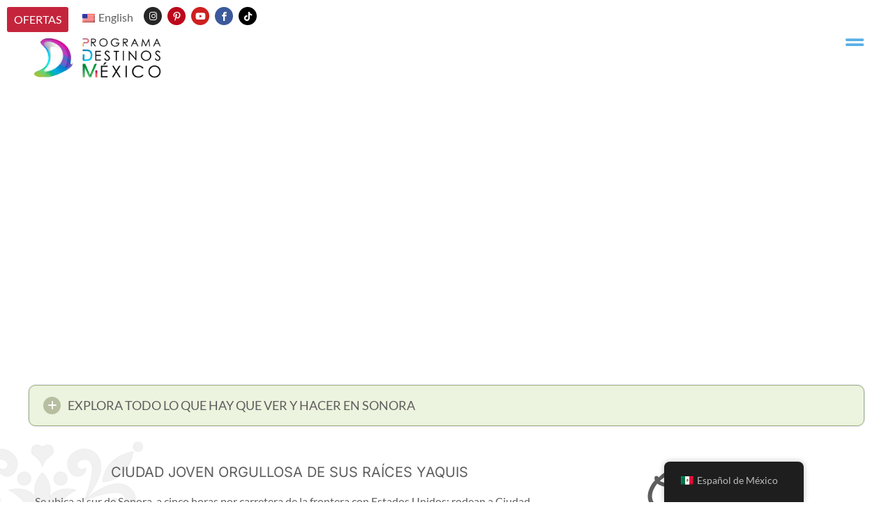

--- FILE ---
content_type: text/html; charset=UTF-8
request_url: https://programadestinosmexico.com/que-ver-y-hacer-en-ciudad-obregon/
body_size: 96157
content:
<!doctype html>
<html lang="es-MX" prefix="og: https://ogp.me/ns#">
<head><meta charset="UTF-8"><script>if(navigator.userAgent.match(/MSIE|Internet Explorer/i)||navigator.userAgent.match(/Trident\/7\..*?rv:11/i)){var href=document.location.href;if(!href.match(/[?&]nowprocket/)){if(href.indexOf("?")==-1){if(href.indexOf("#")==-1){document.location.href=href+"?nowprocket=1"}else{document.location.href=href.replace("#","?nowprocket=1#")}}else{if(href.indexOf("#")==-1){document.location.href=href+"&nowprocket=1"}else{document.location.href=href.replace("#","&nowprocket=1#")}}}}</script><script>(()=>{class RocketLazyLoadScripts{constructor(){this.v="2.0.4",this.userEvents=["keydown","keyup","mousedown","mouseup","mousemove","mouseover","mouseout","touchmove","touchstart","touchend","touchcancel","wheel","click","dblclick","input"],this.attributeEvents=["onblur","onclick","oncontextmenu","ondblclick","onfocus","onmousedown","onmouseenter","onmouseleave","onmousemove","onmouseout","onmouseover","onmouseup","onmousewheel","onscroll","onsubmit"]}async t(){this.i(),this.o(),/iP(ad|hone)/.test(navigator.userAgent)&&this.h(),this.u(),this.l(this),this.m(),this.k(this),this.p(this),this._(),await Promise.all([this.R(),this.L()]),this.lastBreath=Date.now(),this.S(this),this.P(),this.D(),this.O(),this.M(),await this.C(this.delayedScripts.normal),await this.C(this.delayedScripts.defer),await this.C(this.delayedScripts.async),await this.T(),await this.F(),await this.j(),await this.A(),window.dispatchEvent(new Event("rocket-allScriptsLoaded")),this.everythingLoaded=!0,this.lastTouchEnd&&await new Promise(t=>setTimeout(t,500-Date.now()+this.lastTouchEnd)),this.I(),this.H(),this.U(),this.W()}i(){this.CSPIssue=sessionStorage.getItem("rocketCSPIssue"),document.addEventListener("securitypolicyviolation",t=>{this.CSPIssue||"script-src-elem"!==t.violatedDirective||"data"!==t.blockedURI||(this.CSPIssue=!0,sessionStorage.setItem("rocketCSPIssue",!0))},{isRocket:!0})}o(){window.addEventListener("pageshow",t=>{this.persisted=t.persisted,this.realWindowLoadedFired=!0},{isRocket:!0}),window.addEventListener("pagehide",()=>{this.onFirstUserAction=null},{isRocket:!0})}h(){let t;function e(e){t=e}window.addEventListener("touchstart",e,{isRocket:!0}),window.addEventListener("touchend",function i(o){o.changedTouches[0]&&t.changedTouches[0]&&Math.abs(o.changedTouches[0].pageX-t.changedTouches[0].pageX)<10&&Math.abs(o.changedTouches[0].pageY-t.changedTouches[0].pageY)<10&&o.timeStamp-t.timeStamp<200&&(window.removeEventListener("touchstart",e,{isRocket:!0}),window.removeEventListener("touchend",i,{isRocket:!0}),"INPUT"===o.target.tagName&&"text"===o.target.type||(o.target.dispatchEvent(new TouchEvent("touchend",{target:o.target,bubbles:!0})),o.target.dispatchEvent(new MouseEvent("mouseover",{target:o.target,bubbles:!0})),o.target.dispatchEvent(new PointerEvent("click",{target:o.target,bubbles:!0,cancelable:!0,detail:1,clientX:o.changedTouches[0].clientX,clientY:o.changedTouches[0].clientY})),event.preventDefault()))},{isRocket:!0})}q(t){this.userActionTriggered||("mousemove"!==t.type||this.firstMousemoveIgnored?"keyup"===t.type||"mouseover"===t.type||"mouseout"===t.type||(this.userActionTriggered=!0,this.onFirstUserAction&&this.onFirstUserAction()):this.firstMousemoveIgnored=!0),"click"===t.type&&t.preventDefault(),t.stopPropagation(),t.stopImmediatePropagation(),"touchstart"===this.lastEvent&&"touchend"===t.type&&(this.lastTouchEnd=Date.now()),"click"===t.type&&(this.lastTouchEnd=0),this.lastEvent=t.type,t.composedPath&&t.composedPath()[0].getRootNode()instanceof ShadowRoot&&(t.rocketTarget=t.composedPath()[0]),this.savedUserEvents.push(t)}u(){this.savedUserEvents=[],this.userEventHandler=this.q.bind(this),this.userEvents.forEach(t=>window.addEventListener(t,this.userEventHandler,{passive:!1,isRocket:!0})),document.addEventListener("visibilitychange",this.userEventHandler,{isRocket:!0})}U(){this.userEvents.forEach(t=>window.removeEventListener(t,this.userEventHandler,{passive:!1,isRocket:!0})),document.removeEventListener("visibilitychange",this.userEventHandler,{isRocket:!0}),this.savedUserEvents.forEach(t=>{(t.rocketTarget||t.target).dispatchEvent(new window[t.constructor.name](t.type,t))})}m(){const t="return false",e=Array.from(this.attributeEvents,t=>"data-rocket-"+t),i="["+this.attributeEvents.join("],[")+"]",o="[data-rocket-"+this.attributeEvents.join("],[data-rocket-")+"]",s=(e,i,o)=>{o&&o!==t&&(e.setAttribute("data-rocket-"+i,o),e["rocket"+i]=new Function("event",o),e.setAttribute(i,t))};new MutationObserver(t=>{for(const n of t)"attributes"===n.type&&(n.attributeName.startsWith("data-rocket-")||this.everythingLoaded?n.attributeName.startsWith("data-rocket-")&&this.everythingLoaded&&this.N(n.target,n.attributeName.substring(12)):s(n.target,n.attributeName,n.target.getAttribute(n.attributeName))),"childList"===n.type&&n.addedNodes.forEach(t=>{if(t.nodeType===Node.ELEMENT_NODE)if(this.everythingLoaded)for(const i of[t,...t.querySelectorAll(o)])for(const t of i.getAttributeNames())e.includes(t)&&this.N(i,t.substring(12));else for(const e of[t,...t.querySelectorAll(i)])for(const t of e.getAttributeNames())this.attributeEvents.includes(t)&&s(e,t,e.getAttribute(t))})}).observe(document,{subtree:!0,childList:!0,attributeFilter:[...this.attributeEvents,...e]})}I(){this.attributeEvents.forEach(t=>{document.querySelectorAll("[data-rocket-"+t+"]").forEach(e=>{this.N(e,t)})})}N(t,e){const i=t.getAttribute("data-rocket-"+e);i&&(t.setAttribute(e,i),t.removeAttribute("data-rocket-"+e))}k(t){Object.defineProperty(HTMLElement.prototype,"onclick",{get(){return this.rocketonclick||null},set(e){this.rocketonclick=e,this.setAttribute(t.everythingLoaded?"onclick":"data-rocket-onclick","this.rocketonclick(event)")}})}S(t){function e(e,i){let o=e[i];e[i]=null,Object.defineProperty(e,i,{get:()=>o,set(s){t.everythingLoaded?o=s:e["rocket"+i]=o=s}})}e(document,"onreadystatechange"),e(window,"onload"),e(window,"onpageshow");try{Object.defineProperty(document,"readyState",{get:()=>t.rocketReadyState,set(e){t.rocketReadyState=e},configurable:!0}),document.readyState="loading"}catch(t){console.log("WPRocket DJE readyState conflict, bypassing")}}l(t){this.originalAddEventListener=EventTarget.prototype.addEventListener,this.originalRemoveEventListener=EventTarget.prototype.removeEventListener,this.savedEventListeners=[],EventTarget.prototype.addEventListener=function(e,i,o){o&&o.isRocket||!t.B(e,this)&&!t.userEvents.includes(e)||t.B(e,this)&&!t.userActionTriggered||e.startsWith("rocket-")||t.everythingLoaded?t.originalAddEventListener.call(this,e,i,o):(t.savedEventListeners.push({target:this,remove:!1,type:e,func:i,options:o}),"mouseenter"!==e&&"mouseleave"!==e||t.originalAddEventListener.call(this,e,t.savedUserEvents.push,o))},EventTarget.prototype.removeEventListener=function(e,i,o){o&&o.isRocket||!t.B(e,this)&&!t.userEvents.includes(e)||t.B(e,this)&&!t.userActionTriggered||e.startsWith("rocket-")||t.everythingLoaded?t.originalRemoveEventListener.call(this,e,i,o):t.savedEventListeners.push({target:this,remove:!0,type:e,func:i,options:o})}}J(t,e){this.savedEventListeners=this.savedEventListeners.filter(i=>{let o=i.type,s=i.target||window;return e!==o||t!==s||(this.B(o,s)&&(i.type="rocket-"+o),this.$(i),!1)})}H(){EventTarget.prototype.addEventListener=this.originalAddEventListener,EventTarget.prototype.removeEventListener=this.originalRemoveEventListener,this.savedEventListeners.forEach(t=>this.$(t))}$(t){t.remove?this.originalRemoveEventListener.call(t.target,t.type,t.func,t.options):this.originalAddEventListener.call(t.target,t.type,t.func,t.options)}p(t){let e;function i(e){return t.everythingLoaded?e:e.split(" ").map(t=>"load"===t||t.startsWith("load.")?"rocket-jquery-load":t).join(" ")}function o(o){function s(e){const s=o.fn[e];o.fn[e]=o.fn.init.prototype[e]=function(){return this[0]===window&&t.userActionTriggered&&("string"==typeof arguments[0]||arguments[0]instanceof String?arguments[0]=i(arguments[0]):"object"==typeof arguments[0]&&Object.keys(arguments[0]).forEach(t=>{const e=arguments[0][t];delete arguments[0][t],arguments[0][i(t)]=e})),s.apply(this,arguments),this}}if(o&&o.fn&&!t.allJQueries.includes(o)){const e={DOMContentLoaded:[],"rocket-DOMContentLoaded":[]};for(const t in e)document.addEventListener(t,()=>{e[t].forEach(t=>t())},{isRocket:!0});o.fn.ready=o.fn.init.prototype.ready=function(i){function s(){parseInt(o.fn.jquery)>2?setTimeout(()=>i.bind(document)(o)):i.bind(document)(o)}return"function"==typeof i&&(t.realDomReadyFired?!t.userActionTriggered||t.fauxDomReadyFired?s():e["rocket-DOMContentLoaded"].push(s):e.DOMContentLoaded.push(s)),o([])},s("on"),s("one"),s("off"),t.allJQueries.push(o)}e=o}t.allJQueries=[],o(window.jQuery),Object.defineProperty(window,"jQuery",{get:()=>e,set(t){o(t)}})}P(){const t=new Map;document.write=document.writeln=function(e){const i=document.currentScript,o=document.createRange(),s=i.parentElement;let n=t.get(i);void 0===n&&(n=i.nextSibling,t.set(i,n));const c=document.createDocumentFragment();o.setStart(c,0),c.appendChild(o.createContextualFragment(e)),s.insertBefore(c,n)}}async R(){return new Promise(t=>{this.userActionTriggered?t():this.onFirstUserAction=t})}async L(){return new Promise(t=>{document.addEventListener("DOMContentLoaded",()=>{this.realDomReadyFired=!0,t()},{isRocket:!0})})}async j(){return this.realWindowLoadedFired?Promise.resolve():new Promise(t=>{window.addEventListener("load",t,{isRocket:!0})})}M(){this.pendingScripts=[];this.scriptsMutationObserver=new MutationObserver(t=>{for(const e of t)e.addedNodes.forEach(t=>{"SCRIPT"!==t.tagName||t.noModule||t.isWPRocket||this.pendingScripts.push({script:t,promise:new Promise(e=>{const i=()=>{const i=this.pendingScripts.findIndex(e=>e.script===t);i>=0&&this.pendingScripts.splice(i,1),e()};t.addEventListener("load",i,{isRocket:!0}),t.addEventListener("error",i,{isRocket:!0}),setTimeout(i,1e3)})})})}),this.scriptsMutationObserver.observe(document,{childList:!0,subtree:!0})}async F(){await this.X(),this.pendingScripts.length?(await this.pendingScripts[0].promise,await this.F()):this.scriptsMutationObserver.disconnect()}D(){this.delayedScripts={normal:[],async:[],defer:[]},document.querySelectorAll("script[type$=rocketlazyloadscript]").forEach(t=>{t.hasAttribute("data-rocket-src")?t.hasAttribute("async")&&!1!==t.async?this.delayedScripts.async.push(t):t.hasAttribute("defer")&&!1!==t.defer||"module"===t.getAttribute("data-rocket-type")?this.delayedScripts.defer.push(t):this.delayedScripts.normal.push(t):this.delayedScripts.normal.push(t)})}async _(){await this.L();let t=[];document.querySelectorAll("script[type$=rocketlazyloadscript][data-rocket-src]").forEach(e=>{let i=e.getAttribute("data-rocket-src");if(i&&!i.startsWith("data:")){i.startsWith("//")&&(i=location.protocol+i);try{const o=new URL(i).origin;o!==location.origin&&t.push({src:o,crossOrigin:e.crossOrigin||"module"===e.getAttribute("data-rocket-type")})}catch(t){}}}),t=[...new Map(t.map(t=>[JSON.stringify(t),t])).values()],this.Y(t,"preconnect")}async G(t){if(await this.K(),!0!==t.noModule||!("noModule"in HTMLScriptElement.prototype))return new Promise(e=>{let i;function o(){(i||t).setAttribute("data-rocket-status","executed"),e()}try{if(navigator.userAgent.includes("Firefox/")||""===navigator.vendor||this.CSPIssue)i=document.createElement("script"),[...t.attributes].forEach(t=>{let e=t.nodeName;"type"!==e&&("data-rocket-type"===e&&(e="type"),"data-rocket-src"===e&&(e="src"),i.setAttribute(e,t.nodeValue))}),t.text&&(i.text=t.text),t.nonce&&(i.nonce=t.nonce),i.hasAttribute("src")?(i.addEventListener("load",o,{isRocket:!0}),i.addEventListener("error",()=>{i.setAttribute("data-rocket-status","failed-network"),e()},{isRocket:!0}),setTimeout(()=>{i.isConnected||e()},1)):(i.text=t.text,o()),i.isWPRocket=!0,t.parentNode.replaceChild(i,t);else{const i=t.getAttribute("data-rocket-type"),s=t.getAttribute("data-rocket-src");i?(t.type=i,t.removeAttribute("data-rocket-type")):t.removeAttribute("type"),t.addEventListener("load",o,{isRocket:!0}),t.addEventListener("error",i=>{this.CSPIssue&&i.target.src.startsWith("data:")?(console.log("WPRocket: CSP fallback activated"),t.removeAttribute("src"),this.G(t).then(e)):(t.setAttribute("data-rocket-status","failed-network"),e())},{isRocket:!0}),s?(t.fetchPriority="high",t.removeAttribute("data-rocket-src"),t.src=s):t.src="data:text/javascript;base64,"+window.btoa(unescape(encodeURIComponent(t.text)))}}catch(i){t.setAttribute("data-rocket-status","failed-transform"),e()}});t.setAttribute("data-rocket-status","skipped")}async C(t){const e=t.shift();return e?(e.isConnected&&await this.G(e),this.C(t)):Promise.resolve()}O(){this.Y([...this.delayedScripts.normal,...this.delayedScripts.defer,...this.delayedScripts.async],"preload")}Y(t,e){this.trash=this.trash||[];let i=!0;var o=document.createDocumentFragment();t.forEach(t=>{const s=t.getAttribute&&t.getAttribute("data-rocket-src")||t.src;if(s&&!s.startsWith("data:")){const n=document.createElement("link");n.href=s,n.rel=e,"preconnect"!==e&&(n.as="script",n.fetchPriority=i?"high":"low"),t.getAttribute&&"module"===t.getAttribute("data-rocket-type")&&(n.crossOrigin=!0),t.crossOrigin&&(n.crossOrigin=t.crossOrigin),t.integrity&&(n.integrity=t.integrity),t.nonce&&(n.nonce=t.nonce),o.appendChild(n),this.trash.push(n),i=!1}}),document.head.appendChild(o)}W(){this.trash.forEach(t=>t.remove())}async T(){try{document.readyState="interactive"}catch(t){}this.fauxDomReadyFired=!0;try{await this.K(),this.J(document,"readystatechange"),document.dispatchEvent(new Event("rocket-readystatechange")),await this.K(),document.rocketonreadystatechange&&document.rocketonreadystatechange(),await this.K(),this.J(document,"DOMContentLoaded"),document.dispatchEvent(new Event("rocket-DOMContentLoaded")),await this.K(),this.J(window,"DOMContentLoaded"),window.dispatchEvent(new Event("rocket-DOMContentLoaded"))}catch(t){console.error(t)}}async A(){try{document.readyState="complete"}catch(t){}try{await this.K(),this.J(document,"readystatechange"),document.dispatchEvent(new Event("rocket-readystatechange")),await this.K(),document.rocketonreadystatechange&&document.rocketonreadystatechange(),await this.K(),this.J(window,"load"),window.dispatchEvent(new Event("rocket-load")),await this.K(),window.rocketonload&&window.rocketonload(),await this.K(),this.allJQueries.forEach(t=>t(window).trigger("rocket-jquery-load")),await this.K(),this.J(window,"pageshow");const t=new Event("rocket-pageshow");t.persisted=this.persisted,window.dispatchEvent(t),await this.K(),window.rocketonpageshow&&window.rocketonpageshow({persisted:this.persisted})}catch(t){console.error(t)}}async K(){Date.now()-this.lastBreath>45&&(await this.X(),this.lastBreath=Date.now())}async X(){return document.hidden?new Promise(t=>setTimeout(t)):new Promise(t=>requestAnimationFrame(t))}B(t,e){return e===document&&"readystatechange"===t||(e===document&&"DOMContentLoaded"===t||(e===window&&"DOMContentLoaded"===t||(e===window&&"load"===t||e===window&&"pageshow"===t)))}static run(){(new RocketLazyLoadScripts).t()}}RocketLazyLoadScripts.run()})();</script>
	
	<meta name="viewport" content="width=device-width, initial-scale=1">
	<link rel="profile" href="https://gmpg.org/xfn/11">
	
<!-- Search Engine Optimization by Rank Math - https://rankmath.com/ -->
<title>Que ver y hacer en Ciudad Obregón - Destinos México</title>
<link data-rocket-prefetch href="https://www.googletagmanager.com" rel="dns-prefetch">
<link data-rocket-prefetch href="https://cdn.pushmaster-cdn.xyz" rel="dns-prefetch">
<style id="wpr-usedcss">.tippy-box[data-animation=fade][data-state=hidden]{opacity:0}[data-tippy-root]{max-width:calc(100vw - 10px)}.tippy-box{position:relative;background-color:#333;color:#fff;border-radius:4px;font-size:14px;line-height:1.4;white-space:normal;outline:0;transition-property:transform,visibility,opacity}.tippy-box[data-placement^=top]>.tippy-arrow{bottom:0}.tippy-box[data-placement^=top]>.tippy-arrow:before{bottom:-7px;left:0;border-width:8px 8px 0;border-top-color:initial;transform-origin:center top}.tippy-box[data-placement^=bottom]>.tippy-arrow{top:0}.tippy-box[data-placement^=bottom]>.tippy-arrow:before{top:-7px;left:0;border-width:0 8px 8px;border-bottom-color:initial;transform-origin:center bottom}.tippy-box[data-placement^=left]>.tippy-arrow{right:0}.tippy-box[data-placement^=left]>.tippy-arrow:before{border-width:8px 0 8px 8px;border-left-color:initial;right:-7px;transform-origin:center left}.tippy-box[data-placement^=right]>.tippy-arrow{left:0}.tippy-box[data-placement^=right]>.tippy-arrow:before{left:-7px;border-width:8px 8px 8px 0;border-right-color:initial;transform-origin:center right}.tippy-box[data-inertia][data-state=visible]{transition-timing-function:cubic-bezier(.54,1.5,.38,1.11)}.tippy-arrow{width:16px;height:16px;color:#333}.tippy-arrow:before{content:"";position:absolute;border-color:transparent;border-style:solid}.tippy-content{position:relative;padding:5px 9px;z-index:1}img:is([sizes=auto i],[sizes^="auto," i]){contain-intrinsic-size:3000px 1500px}.page-content a{text-decoration:underline}.sticky{display:block;position:relative}.hide{display:none!important}.screen-reader-text{clip:rect(1px,1px,1px,1px);height:1px;overflow:hidden;position:absolute!important;width:1px;word-wrap:normal!important}.screen-reader-text:focus{background-color:#eee;clip:auto!important;clip-path:none;color:#333;display:block;font-size:1rem;height:auto;left:5px;line-height:normal;padding:12px 24px;text-decoration:none;top:5px;width:auto;z-index:100000}.site-header:not(.dynamic-header),body:not([class*=elementor-page-]) .site-main{margin-inline-end:auto;margin-inline-start:auto;width:100%}@media(max-width:575px){.site-header:not(.dynamic-header),body:not([class*=elementor-page-]) .site-main{padding-inline-end:10px;padding-inline-start:10px}}@media(min-width:576px){.site-header:not(.dynamic-header),body:not([class*=elementor-page-]) .site-main{max-width:500px}}@media(min-width:768px){.site-header:not(.dynamic-header),body:not([class*=elementor-page-]) .site-main{max-width:600px}}@media(min-width:992px){.site-header:not(.dynamic-header),body:not([class*=elementor-page-]) .site-main{max-width:800px}}@media(min-width:1200px){.site-header:not(.dynamic-header),body:not([class*=elementor-page-]) .site-main{max-width:1140px}}.site-header+.elementor{min-height:calc(100vh - 320px)}.site-header{justify-content:flex-start;flex-wrap:nowrap;gap:40px}img.emoji{display:inline!important;border:none!important;box-shadow:none!important;height:1em!important;width:1em!important;margin:0 .07em!important;vertical-align:-.1em!important;background:0 0!important;padding:0!important}:root{--wp--preset--aspect-ratio--square:1;--wp--preset--aspect-ratio--4-3:4/3;--wp--preset--aspect-ratio--3-4:3/4;--wp--preset--aspect-ratio--3-2:3/2;--wp--preset--aspect-ratio--2-3:2/3;--wp--preset--aspect-ratio--16-9:16/9;--wp--preset--aspect-ratio--9-16:9/16;--wp--preset--color--black:#000000;--wp--preset--color--cyan-bluish-gray:#abb8c3;--wp--preset--color--white:#ffffff;--wp--preset--color--pale-pink:#f78da7;--wp--preset--color--vivid-red:#cf2e2e;--wp--preset--color--luminous-vivid-orange:#ff6900;--wp--preset--color--luminous-vivid-amber:#fcb900;--wp--preset--color--light-green-cyan:#7bdcb5;--wp--preset--color--vivid-green-cyan:#00d084;--wp--preset--color--pale-cyan-blue:#8ed1fc;--wp--preset--color--vivid-cyan-blue:#0693e3;--wp--preset--color--vivid-purple:#9b51e0;--wp--preset--gradient--vivid-cyan-blue-to-vivid-purple:linear-gradient(135deg,rgba(6, 147, 227, 1) 0%,rgb(155, 81, 224) 100%);--wp--preset--gradient--light-green-cyan-to-vivid-green-cyan:linear-gradient(135deg,rgb(122, 220, 180) 0%,rgb(0, 208, 130) 100%);--wp--preset--gradient--luminous-vivid-amber-to-luminous-vivid-orange:linear-gradient(135deg,rgba(252, 185, 0, 1) 0%,rgba(255, 105, 0, 1) 100%);--wp--preset--gradient--luminous-vivid-orange-to-vivid-red:linear-gradient(135deg,rgba(255, 105, 0, 1) 0%,rgb(207, 46, 46) 100%);--wp--preset--gradient--very-light-gray-to-cyan-bluish-gray:linear-gradient(135deg,rgb(238, 238, 238) 0%,rgb(169, 184, 195) 100%);--wp--preset--gradient--cool-to-warm-spectrum:linear-gradient(135deg,rgb(74, 234, 220) 0%,rgb(151, 120, 209) 20%,rgb(207, 42, 186) 40%,rgb(238, 44, 130) 60%,rgb(251, 105, 98) 80%,rgb(254, 248, 76) 100%);--wp--preset--gradient--blush-light-purple:linear-gradient(135deg,rgb(255, 206, 236) 0%,rgb(152, 150, 240) 100%);--wp--preset--gradient--blush-bordeaux:linear-gradient(135deg,rgb(254, 205, 165) 0%,rgb(254, 45, 45) 50%,rgb(107, 0, 62) 100%);--wp--preset--gradient--luminous-dusk:linear-gradient(135deg,rgb(255, 203, 112) 0%,rgb(199, 81, 192) 50%,rgb(65, 88, 208) 100%);--wp--preset--gradient--pale-ocean:linear-gradient(135deg,rgb(255, 245, 203) 0%,rgb(182, 227, 212) 50%,rgb(51, 167, 181) 100%);--wp--preset--gradient--electric-grass:linear-gradient(135deg,rgb(202, 248, 128) 0%,rgb(113, 206, 126) 100%);--wp--preset--gradient--midnight:linear-gradient(135deg,rgb(2, 3, 129) 0%,rgb(40, 116, 252) 100%);--wp--preset--font-size--small:13px;--wp--preset--font-size--medium:20px;--wp--preset--font-size--large:36px;--wp--preset--font-size--x-large:42px;--wp--preset--spacing--20:0.44rem;--wp--preset--spacing--30:0.67rem;--wp--preset--spacing--40:1rem;--wp--preset--spacing--50:1.5rem;--wp--preset--spacing--60:2.25rem;--wp--preset--spacing--70:3.38rem;--wp--preset--spacing--80:5.06rem;--wp--preset--shadow--natural:6px 6px 9px rgba(0, 0, 0, .2);--wp--preset--shadow--deep:12px 12px 50px rgba(0, 0, 0, .4);--wp--preset--shadow--sharp:6px 6px 0px rgba(0, 0, 0, .2);--wp--preset--shadow--outlined:6px 6px 0px -3px rgba(255, 255, 255, 1),6px 6px rgba(0, 0, 0, 1);--wp--preset--shadow--crisp:6px 6px 0px rgba(0, 0, 0, 1)}:root{--wp--style--global--content-size:800px;--wp--style--global--wide-size:1200px}:where(body){margin:0}:where(.wp-site-blocks)>*{margin-block-start:24px;margin-block-end:0}:where(.wp-site-blocks)>:first-child{margin-block-start:0}:where(.wp-site-blocks)>:last-child{margin-block-end:0}:root{--wp--style--block-gap:24px}:root :where(.is-layout-flow)>:first-child{margin-block-start:0}:root :where(.is-layout-flow)>:last-child{margin-block-end:0}:root :where(.is-layout-flow)>*{margin-block-start:24px;margin-block-end:0}:root :where(.is-layout-constrained)>:first-child{margin-block-start:0}:root :where(.is-layout-constrained)>:last-child{margin-block-end:0}:root :where(.is-layout-constrained)>*{margin-block-start:24px;margin-block-end:0}:root :where(.is-layout-flex){gap:24px}:root :where(.is-layout-grid){gap:24px}body{padding-top:0;padding-right:0;padding-bottom:0;padding-left:0}a:where(:not(.wp-element-button)){text-decoration:underline}:root :where(.wp-element-button,.wp-block-button__link){background-color:#32373c;border-width:0;color:#fff;font-family:inherit;font-size:inherit;line-height:inherit;padding:calc(.667em + 2px) calc(1.333em + 2px);text-decoration:none}:root :where(.wp-block-pullquote){font-size:1.5em;line-height:1.6}.trp-language-switcher-container.trp-floater-ls-names.trp-bottom-right.trp-color-light{min-width:200px}.trp-language-switcher-container.trp-floater-ls-names.trp-bottom-right.trp-color-dark{min-width:200px}.trp-language-switcher-container.trp-floater-ls-names.trp-top-right.trp-color-light{min-width:200px}.trp-language-switcher-container.trp-floater-ls-names.trp-top-right.trp-color-dark{min-width:200px}.trp-language-switcher-container.trp-floater-ls-names.trp-bottom-left.trp-color-light{min-width:200px}.trp-language-switcher-container.trp-floater-ls-names.trp-bottom-left.trp-color-dark{min-width:200px}.trp-language-switcher-container.trp-floater-ls-names.trp-top-left.trp-color-light{min-width:200px}.trp-language-switcher-container.trp-floater-ls-names.trp-top-left.trp-color-dark{min-width:200px}#trp-floater-ls.trp-language-switcher-container.trp-floater-ls-flags.trp-top-left.trp-color-dark.trp-poweredby:hover{position:fixed;z-index:9999999;top:0;bottom:auto;display:block;width:192px;height:auto;border-radius:0 0 8px 8px;box-shadow:0 0 8px rgba(0,0,0,.25)}#trp-floater-ls.trp-language-switcher-container.trp-floater-ls-flags.trp-top-left.trp-color-light.trp-poweredby:hover{position:fixed;z-index:9999999;top:0;bottom:auto;display:block;width:192px;height:auto;border-radius:0 0 8px 8px;box-shadow:0 0 8px rgba(0,0,0,.25)}#trp-floater-ls.trp-language-switcher-container.trp-floater-ls-flags.trp-top-right.trp-color-dark.trp-poweredby:hover{position:fixed;z-index:9999999;top:0;bottom:auto;display:block;width:192px;height:auto;border-radius:0 0 8px 8px;box-shadow:0 0 8px rgba(0,0,0,.25)}#trp-floater-ls.trp-language-switcher-container.trp-floater-ls-flags.trp-top-right.trp-color-light.trp-poweredby:hover{position:fixed;z-index:9999999;top:0;bottom:auto;display:block;width:192px;height:auto;border-radius:0 0 8px 8px;box-shadow:0 0 8px rgba(0,0,0,.25)}#trp-floater-ls-current-language .trp-floater-ls-disabled-language.trp-ls-disabled-language{margin-top:6px}#trp-floater-ls-language-list .trp-language-wrap.trp-floater-ls-disabled-language.trp-ls-disabled-language:hover{padding:0;width:auto}#trp-floater-ls .trp-language-switcher-container.trp-floater-ls-codes.trp-top-left.trp-color-light.trp-poweredby.trp-with-flags.trp-floater-ls-disabled-language.trp-ls-disabled-language.trp-floater-ls-disabled-language.trp-ls-disabled-language{margin-bottom:10px;margin-top:0}#trp-floater-ls{position:fixed;z-index:9999999;bottom:0;display:block;overflow:hidden;height:58px;text-align:center;box-shadow:0 0 8px rgba(0,0,0,.25)}.trp-floater-ls-disabled-language.trp-ls-disabled-language{width:auto}#trp-floater-ls:hover{position:fixed;z-index:9999999;bottom:0;display:block;height:auto;border-radius:8px 8px 0 0;box-shadow:0 0 8px rgba(0,0,0,.25)}#trp-floater-ls.trp-color-dark{background:#1e1e1e;box-shadow:0 0 8px rgba(0,0,0,.25);border-radius:8px 8px 0 0}.trp-language-switcher-container.trp-floater-ls-codes.trp-bottom-right.trp-color-light.trp-poweredby:hover{width:192px}.trp-language-switcher-container.trp-floater-ls-codes.trp-bottom-right.trp-color-dark.trp-poweredby:hover{width:192px}#trp-floater-ls.trp-bottom-right{top:auto;bottom:0;right:10%}@media screen and (max-width:1000px){#trp-floater-ls-language-list{display:flex;flex-direction:column}.trp-language-switcher-container.trp-floater-ls-names.trp-bottom-right.trp-color-light.trp-poweredby{right:10%;min-width:105px}.trp-language-switcher-container.trp-floater-ls-names.trp-bottom-left.trp-color-light.trp-poweredby{left:10%;min-width:105px}.trp-language-switcher-container.trp-floater-ls-names.trp-bottom-right.trp-color-dark.trp-poweredby{right:10%;min-width:105px}.trp-language-switcher-container.trp-floater-ls-names.trp-bottom-left.trp-color-dark.trp-poweredby{left:10%;min-width:105px}.trp-language-switcher-container.trp-floater-ls-codes.trp-bottom-right.trp-color-dark.trp-poweredby{right:10%;min-width:66px}.trp-language-switcher-container.trp-floater-ls-codes.trp-bottom-left.trp-color-dark.trp-poweredby{left:10%;min-width:66px}.trp-language-switcher-container.trp-floater-ls-codes.trp-bottom-right.trp-color-light.trp-poweredby{right:10%;min-width:66px}.trp-language-switcher-container.trp-floater-ls-codes.trp-bottom-left.trp-color-light.trp-poweredby{left:10%;min-width:66px}.trp-language-switcher-container.trp-floater-ls-flags.trp-bottom-right.trp-color-dark.trp-poweredby{right:10%;min-width:105px}.trp-language-switcher-container.trp-floater-ls-flags.trp-bottom-left.trp-color-dark.trp-poweredby{left:10%;min-width:105px}.trp-language-switcher-container.trp-floater-ls-flags.trp-bottom-right.trp-color-light.trp-poweredby{right:10%;min-width:105px}.trp-language-switcher-container.trp-floater-ls-flags.trp-bottom-left.trp-color-light.trp-poweredby{left:10%;min-width:105px}.trp-language-switcher-container.trp-floater-ls-names.trp-bottom-right.trp-color-light{right:10%;min-width:105px}.trp-language-switcher-container.trp-floater-ls-names.trp-bottom-left.trp-color-light{left:10%;min-width:105px}.trp-language-switcher-container.trp-floater-ls-names.trp-bottom-right.trp-color-dark{right:10%;min-width:105px}.trp-language-switcher-container.trp-floater-ls-names.trp-bottom-left.trp-color-dark{left:10%;min-width:105px}.trp-language-switcher-container.trp-floater-ls-codes.trp-bottom-right.trp-color-dark{right:10%;min-width:66px}.trp-language-switcher-container.trp-floater-ls-codes.trp-bottom-left.trp-color-dark{left:10%;min-width:66px}.trp-language-switcher-container.trp-floater-ls-codes.trp-bottom-right.trp-color-light{right:10%;min-width:66px}.trp-language-switcher-container.trp-floater-ls-codes.trp-bottom-left.trp-color-light{left:10%;min-width:66px}.trp-language-switcher-container.trp-floater-ls-flags.trp-bottom-right.trp-color-dark{right:10%;min-width:60px}.trp-language-switcher-container.trp-floater-ls-flags.trp-bottom-left.trp-color-dark{left:10%;min-width:60px}.trp-language-switcher-container.trp-floater-ls-flags.trp-bottom-right.trp-color-light{right:10%;min-width:60px}.trp-language-switcher-container.trp-floater-ls-flags.trp-bottom-left.trp-color-light{left:10%;min-width:60px}}@media screen and (max-width:500px){#trp-floater-ls-language-list{display:flex;flex-direction:column}#trp-floater-ls:hover .trp-language-wrap a.trp-floater-ls-disabled-language{margin-top:0}.trp-floater-ls-disabled-language{margin-top:0!important;padding-top:16px!important}.trp-language-switcher-container.trp-floater-ls-names.trp-bottom-right.trp-color-light.trp-poweredby{right:10%;min-width:105px}.trp-language-switcher-container.trp-floater-ls-names.trp-bottom-left.trp-color-light.trp-poweredby{left:10%;min-width:105px}.trp-language-switcher-container.trp-floater-ls-names.trp-bottom-right.trp-color-dark.trp-poweredby{right:10%;min-width:105px}.trp-language-switcher-container.trp-floater-ls-names.trp-bottom-left.trp-color-dark.trp-poweredby{left:10%;min-width:105px}.trp-language-switcher-container.trp-floater-ls-codes.trp-bottom-right.trp-color-dark.trp-poweredby{right:10%;min-width:66px}.trp-language-switcher-container.trp-floater-ls-codes.trp-bottom-left.trp-color-dark.trp-poweredby{left:10%;min-width:66px}.trp-language-switcher-container.trp-floater-ls-codes.trp-bottom-right.trp-color-light.trp-poweredby{right:10%;min-width:66px}.trp-language-switcher-container.trp-floater-ls-codes.trp-bottom-left.trp-color-light.trp-poweredby{left:10%;min-width:66px}.trp-language-switcher-container.trp-floater-ls-flags.trp-bottom-right.trp-color-dark.trp-poweredby{right:10%;min-width:60px}.trp-language-switcher-container.trp-floater-ls-flags.trp-bottom-left.trp-color-dark.trp-poweredby{left:10%;min-width:60px}.trp-language-switcher-container.trp-floater-ls-flags.trp-bottom-right.trp-color-light.trp-poweredby{right:10%;min-width:60px}.trp-language-switcher-container.trp-floater-ls-flags.trp-bottom-left.trp-color-light.trp-poweredby{left:10%;min-width:60px}.trp-language-switcher-container.trp-floater-ls-names.trp-bottom-right.trp-color-light{right:10%;min-width:105px}.trp-language-switcher-container.trp-floater-ls-names.trp-bottom-left.trp-color-light{left:10%;min-width:105px}.trp-language-switcher-container.trp-floater-ls-names.trp-bottom-right.trp-color-dark{right:10%;min-width:105px}.trp-language-switcher-container.trp-floater-ls-names.trp-bottom-left.trp-color-dark{left:10%;min-width:105px}.trp-language-switcher-container.trp-floater-ls-codes.trp-bottom-right.trp-color-dark{right:10%;min-width:66px}.trp-language-switcher-container.trp-floater-ls-codes.trp-bottom-left.trp-color-dark{left:10%;min-width:66px}.trp-language-switcher-container.trp-floater-ls-codes.trp-bottom-right.trp-color-light{right:10%;min-width:66px}.trp-language-switcher-container.trp-floater-ls-codes.trp-bottom-left.trp-color-light{left:10%;min-width:66px}.trp-language-switcher-container.trp-floater-ls-flags.trp-bottom-right.trp-color-dark{right:10%;min-width:60px}.trp-language-switcher-container.trp-floater-ls-flags.trp-bottom-left.trp-color-dark{left:10%;min-width:60px}.trp-language-switcher-container.trp-floater-ls-flags.trp-bottom-right.trp-color-light{right:10%;min-width:60px}.trp-language-switcher-container.trp-floater-ls-flags.trp-bottom-left.trp-color-light{left:10%;min-width:60px}}#trp-floater-ls-language-list{display:none}#trp-floater-ls .trp-language-wrap.trp-language-wrap-bottom{padding:11px}#trp-floater-ls:focus #trp-floater-ls-current-language,#trp-floater-ls:hover #trp-floater-ls-current-language{display:none}#trp-floater-ls:focus #trp-floater-ls-language-list,#trp-floater-ls:hover #trp-floater-ls-language-list{display:block}#trp-floater-ls-current-language a{display:block;padding:10px 12px;font-size:90%}.trp-language-wrap a{display:block;padding:10px 12px;font-size:90%}#trp-floater-ls-current-language .trp-floater-ls-disabled-language.trp-ls-disabled-language{display:block;padding:10px 24px;font-size:90%}#trp-floater-ls-current-language,#trp-floater-ls-language-list{text-align:left}#trp-floater-ls-current-language.trp-with-flags,#trp-floater-ls-language-list.trp-with-flags{text-align:left}#trp-floater-ls-current-language{display:block;width:100%;height:100%}.trp-language-switcher-container.trp-floater-ls-flags.trp-bottom-left.trp-color-dark #trp-floater-ls-current-language,.trp-language-switcher-container.trp-floater-ls-flags.trp-bottom-left.trp-color-dark.trp-poweredby #trp-floater-ls-current-language,.trp-language-switcher-container.trp-floater-ls-flags.trp-bottom-left.trp-color-light.trp-poweredby #trp-floater-ls-current-language,.trp-language-switcher-container.trp-floater-ls-flags.trp-bottom-right.trp-color-dark #trp-floater-ls-current-language,.trp-language-switcher-container.trp-floater-ls-flags.trp-bottom-right.trp-color-dark.trp-poweredby #trp-floater-ls-current-language,.trp-language-switcher-container.trp-floater-ls-flags.trp-bottom-right.trp-color-light #trp-floater-ls-current-language,.trp-language-switcher-container.trp-floater-ls-flags.trp-bottom-right.trp-color-light.trp-poweredby #trp-floater-ls-current-language,.trp-language-switcher-container.trp-floater-ls-flags.trp-top-left.trp-color-dark #trp-floater-ls-current-language,.trp-language-switcher-container.trp-floater-ls-flags.trp-top-left.trp-color-dark.trp-poweredby #trp-floater-ls-current-language,.trp-language-switcher-container.trp-floater-ls-flags.trp-top-left.trp-color-light #trp-floater-ls-current-language,.trp-language-switcher-container.trp-floater-ls-flags.trp-top-left.trp-color-light.trp-poweredby #trp-floater-ls-current-language,.trp-language-switcher-container.trp-floater-ls-flags.trp-top-right.trp-color-dark #trp-floater-ls-current-language,.trp-language-switcher-container.trp-floater-ls-flags.trp-top-right.trp-color-dark.trp-poweredby #trp-floater-ls-current-language,.trp-language-switcher-container.trp-floater-ls-flags.trp-top-right.trp-color-light #trp-floater-ls-current-language,.trp-language-switcher-container.trp-floater-ls-flags.trp-top-right.trp-color-light.trp-poweredby #trp-floater-ls-current-language{display:block;width:100%;height:100%;padding-top:3px}.trp-language-switcher-container.trp-floater-ls-flags.trp-top-left .trp-language-wrap,.trp-language-switcher-container.trp-floater-ls-flags.trp-top-right .trp-language-wrap{padding:9px!important}.trp-language-switcher-container.trp-floater-ls-codes.trp-top-left .trp-language-wrap,.trp-language-switcher-container.trp-floater-ls-codes.trp-top-right .trp-language-wrap{padding:0 9px 9px!important}.trp-language-switcher-container.trp-floater-ls-codes.trp-bottom-left .trp-language-wrap,.trp-language-switcher-container.trp-floater-ls-codes.trp-bottom-right .trp-language-wrap{padding:9px 9px 6px!important}.trp-language-switcher-container.trp-floater-ls-names.trp-top-left .trp-language-wrap,.trp-language-switcher-container.trp-floater-ls-names.trp-top-right .trp-language-wrap{padding:0 12px 12px!important}.trp-language-switcher-container.trp-floater-ls-names.trp-bottom-left .trp-language-wrap,.trp-language-switcher-container.trp-floater-ls-names.trp-bottom-right .trp-language-wrap{padding:12px 12px 6px!important}#trp-floater-ls div:not(#trp-floater-poweredby)>a{display:flex!important;flex-direction:row;flex-wrap:wrap;align-items:center}.trp-color-dark #trp-floater-ls-current-language a,.trp-color-dark #trp-floater-ls-language-list a{color:#bdbdbd}.trp-color-dark #trp-floater-ls-current-language a,.trp-color-dark #trp-floater-ls-language-list a,.trp-with-flags.trp-color-dark #trp-floater-ls-current-language a{display:block;width:auto;overflow:hidden;text-overflow:ellipsis;white-space:nowrap}.trp-color-dark #trp-floater-ls-language-list .trp-language-wrap a:hover{color:#fff;background:#4f4f4f;border-radius:2px}.trp-floater-ls-disabled-language{margin-top:6px}#trp-floater-ls .trp-floater-ls-disabled-language{pointer-events:none;cursor:default}#trp-floater-ls .trp-with-flags .trp-flag-image{margin-right:5px;vertical-align:middle;height:auto;max-width:100%;display:inline;padding:0}.trp-flag-image:dir(rtl){margin-left:5px}#trp-floater-ls a{text-decoration:none}#trp-floater-ls-language-list{max-height:300px;overflow-y:auto}.menu-item-object-language_switcher .trp-flag-image{display:inline-block;margin:-1px 5px;vertical-align:baseline;padding:0;border:0;border-radius:0}.trp-language-switcher{height:42px;position:relative;box-sizing:border-box;width:200px;text-overflow:ellipsis;white-space:nowrap}.trp-language-switcher>div{box-sizing:border-box;padding:4px 20px 3px 13px;border:1.5px solid #949494;border-radius:2px;background-image:var(--wpr-bg-5284209e-e203-4c53-9d52-fe6c79750b0f);background-repeat:no-repeat;background-position:calc(100% - 20px) calc(1em + 2px),calc(100% - 3px) calc(1em + 0px);background-size:8px 8px,8px 8px;background-repeat:no-repeat;background-color:#fff}.trp-language-switcher>div:hover{background-image:none}.trp-language-switcher>div>a{display:block;padding:7px 12px;border-radius:3px;text-decoration:none;color:#1e1e1e;font-style:normal;font-weight:400;font-size:16px}.trp-language-switcher>div>a:hover{background:#f0f0f0;border-radius:2px}.trp-language-switcher>div>a.trp-ls-shortcode-disabled-language{cursor:default}.trp-language-switcher>div>a.trp-ls-shortcode-disabled-language:hover{background:0 0}.trp-language-switcher>div>a>img{display:inline;margin:0 3px;width:18px;height:12px;border-radius:0}.trp-language-switcher .trp-ls-shortcode-current-language{display:inline-block}.trp-language-switcher:focus .trp-ls-shortcode-current-language,.trp-language-switcher:hover .trp-ls-shortcode-current-language{visibility:hidden}.trp-language-switcher .trp-ls-shortcode-language{display:inline-block;height:1px;overflow:hidden;visibility:hidden;z-index:1;max-height:250px;overflow-y:auto;left:0;top:0;min-height:auto}.trp-language-switcher:focus .trp-ls-shortcode-language,.trp-language-switcher:hover .trp-ls-shortcode-language{visibility:visible;max-height:250px;padding:4px 13px;height:auto;overflow-y:auto;position:absolute;left:0;top:0;display:inline-block!important;min-height:auto}html{line-height:1.15;-webkit-text-size-adjust:100%}*,:after,:before{box-sizing:border-box}body{background-color:#fff;color:#333;font-family:-apple-system,BlinkMacSystemFont,'Segoe UI',Roboto,'Helvetica Neue',Arial,'Noto Sans',sans-serif,'Apple Color Emoji','Segoe UI Emoji','Segoe UI Symbol','Noto Color Emoji';font-size:1rem;font-weight:400;line-height:1.5;margin:0;-webkit-font-smoothing:antialiased;-moz-osx-font-smoothing:grayscale}h1,h2,h3{color:inherit;font-family:inherit;font-weight:500;line-height:1.2;margin-block-end:1rem;margin-block-start:.5rem}h1{font-size:2.5rem}h2{font-size:2rem}h3{font-size:1.75rem}p{margin-block-end:.9rem;margin-block-start:0}pre{font-family:monospace,monospace;font-size:1em;white-space:pre-wrap}a{background-color:transparent;color:#c36;text-decoration:none}a:active,a:hover{color:#336}a:not([href]):not([tabindex]),a:not([href]):not([tabindex]):focus,a:not([href]):not([tabindex]):hover{color:inherit;text-decoration:none}a:not([href]):not([tabindex]):focus{outline:0}abbr[title]{border-block-end:none;-webkit-text-decoration:underline dotted;text-decoration:underline dotted}b,strong{font-weight:bolder}code{font-family:monospace,monospace;font-size:1em}small{font-size:80%}img{border-style:none;height:auto;max-width:100%}[hidden],template{display:none}@media print{*,:after,:before{background:0 0!important;box-shadow:none!important;color:#000!important;text-shadow:none!important}a,a:visited{text-decoration:underline}a[href]:after{content:" (" attr(href) ")"}abbr[title]:after{content:" (" attr(title) ")"}a[href^="#"]:after,a[href^="javascript:"]:after{content:""}pre{white-space:pre-wrap!important}pre{-moz-column-break-inside:avoid;border:1px solid #ccc;break-inside:avoid}img,tr{-moz-column-break-inside:avoid;break-inside:avoid}h2,h3,p{orphans:3;widows:3}h2,h3{-moz-column-break-after:avoid;break-after:avoid}}label{display:inline-block;line-height:1;vertical-align:middle}button,input,optgroup,select,textarea{font-family:inherit;font-size:1rem;line-height:1.5;margin:0}input[type=email],input[type=number],input[type=password],input[type=search],input[type=tel],input[type=text],input[type=url],select,textarea{border:1px solid #666;border-radius:3px;padding:.5rem 1rem;transition:all .3s;width:100%}input[type=email]:focus,input[type=number]:focus,input[type=password]:focus,input[type=search]:focus,input[type=tel]:focus,input[type=text]:focus,input[type=url]:focus,select:focus,textarea:focus{border-color:#333}button,input{overflow:visible}button,select{text-transform:none}[type=button],[type=reset],[type=submit],button{-webkit-appearance:button;width:auto}[type=button],[type=submit],button{background-color:transparent;border:1px solid #c36;border-radius:3px;color:#c36;display:inline-block;font-size:1rem;font-weight:400;padding:.5rem 1rem;text-align:center;transition:all .3s;-webkit-user-select:none;-moz-user-select:none;user-select:none;white-space:nowrap}[type=button]:focus:not(:focus-visible),[type=submit]:focus:not(:focus-visible),button:focus:not(:focus-visible){outline:0}[type=button]:focus,[type=button]:hover,[type=submit]:focus,[type=submit]:hover,button:focus,button:hover{background-color:#c36;color:#fff;text-decoration:none}[type=button]:not(:disabled),[type=submit]:not(:disabled),button:not(:disabled){cursor:pointer}fieldset{padding:.35em .75em .625em}legend{box-sizing:border-box;color:inherit;display:table;max-width:100%;padding:0;white-space:normal}progress{vertical-align:baseline}textarea{overflow:auto;resize:vertical}[type=checkbox],[type=radio]{box-sizing:border-box;padding:0}[type=number]::-webkit-inner-spin-button,[type=number]::-webkit-outer-spin-button{height:auto}[type=search]{-webkit-appearance:textfield;outline-offset:-2px}[type=search]::-webkit-search-decoration{-webkit-appearance:none}::-webkit-file-upload-button{-webkit-appearance:button;font:inherit}select{display:block}table{background-color:transparent;border-collapse:collapse;border-spacing:0;font-size:.9em;margin-block-end:15px;width:100%}table td,table th{border:1px solid hsla(0,0%,50%,.502);line-height:1.5;padding:15px;vertical-align:top}table th{font-weight:700}table tbody>tr:nth-child(odd)>td,table tbody>tr:nth-child(odd)>th{background-color:hsla(0,0%,50%,.071)}table tbody tr:hover>td,table tbody tr:hover>th{background-color:hsla(0,0%,50%,.102)}table tbody+tbody{border-block-start:2px solid hsla(0,0%,50%,.502)}dl,dt,li,ul{background:0 0;border:0;font-size:100%;margin-block-end:0;margin-block-start:0;outline:0;vertical-align:baseline}.site-header{display:flex;flex-wrap:wrap;justify-content:space-between;padding-block-end:1rem;padding-block-start:1rem;position:relative}.site-navigation-toggle-holder{align-items:center;display:flex;padding:8px 15px}.site-navigation-toggle-holder .site-navigation-toggle{align-items:center;background-color:rgba(0,0,0,.05);border:0 solid;border-radius:3px;color:#494c4f;cursor:pointer;display:flex;justify-content:center;padding:.5rem}.site-navigation-dropdown{bottom:0;left:0;margin-block-start:10px;position:absolute;transform-origin:top;transition:max-height .3s,transform .3s;width:100%;z-index:10000}.site-navigation-toggle-holder:not(.elementor-active)+.site-navigation-dropdown{max-height:0;transform:scaleY(0)}.site-navigation-toggle-holder.elementor-active+.site-navigation-dropdown{max-height:100vh;transform:scaleY(1)}.site-navigation-dropdown ul{padding:0}.site-navigation-dropdown ul.menu{background:#fff;margin:0;padding:0;position:absolute;width:100%}.site-navigation-dropdown ul.menu li{display:block;position:relative;width:100%}.site-navigation-dropdown ul.menu li a{background:#fff;box-shadow:inset 0 -1px 0 rgba(0,0,0,.102);color:#55595c;display:block;padding:20px}.site-navigation-dropdown ul.menu li.current-menu-item a{background:#55595c;color:#fff}.site-navigation-dropdown ul.menu>li li{max-height:0;transform:scaleY(0);transform-origin:top;transition:max-height .3s,transform .3s}.site-navigation-dropdown ul.menu li.elementor-active>ul>li{max-height:100vh;transform:scaleY(1)}.elementor-screen-only,.screen-reader-text,.screen-reader-text span{height:1px;margin:-1px;overflow:hidden;padding:0;position:absolute;top:-10000em;width:1px;clip:rect(0,0,0,0);border:0}.elementor *,.elementor :after,.elementor :before{box-sizing:border-box}.elementor a{box-shadow:none;text-decoration:none}.elementor img{border:none;border-radius:0;box-shadow:none;height:auto;max-width:100%}.elementor .elementor-widget:not(.elementor-widget-text-editor):not(.elementor-widget-theme-post-content) figure{margin:0}.elementor iframe,.elementor object,.elementor video{border:none;line-height:1;margin:0;max-width:100%;width:100%}.elementor-widget-wrap .elementor-element.elementor-widget__width-initial{max-width:100%}@media (max-width:769px){.elementor-widget-wrap .elementor-element.elementor-widget-mobile__width-initial{max-width:100%}.elementor-column{width:100%}}.elementor-element{--flex-direction:initial;--flex-wrap:initial;--justify-content:initial;--align-items:initial;--align-content:initial;--gap:initial;--flex-basis:initial;--flex-grow:initial;--flex-shrink:initial;--order:initial;--align-self:initial;align-self:var(--align-self);flex-basis:var(--flex-basis);flex-grow:var(--flex-grow);flex-shrink:var(--flex-shrink);order:var(--order)}.elementor-element:where(.e-con-full,.elementor-widget){align-content:var(--align-content);align-items:var(--align-items);flex-direction:var(--flex-direction);flex-wrap:var(--flex-wrap);gap:var(--row-gap) var(--column-gap);justify-content:var(--justify-content)}.elementor-invisible{visibility:hidden}.elementor-align-center{text-align:center}.elementor-align-center .elementor-button{width:auto}.elementor-align-justify .elementor-button{width:100%}:root{--page-title-display:block}.elementor-section{position:relative}.elementor-section .elementor-container{display:flex;margin-left:auto;margin-right:auto;position:relative}@media (max-width:1024px){.elementor-section .elementor-container{flex-wrap:wrap}}.elementor-section.elementor-section-boxed>.elementor-container{max-width:1140px}.elementor-widget-wrap{align-content:flex-start;flex-wrap:wrap;position:relative;width:100%}.elementor:not(.elementor-bc-flex-widget) .elementor-widget-wrap{display:flex}.elementor-widget-wrap>.elementor-element{width:100%}.elementor-widget-wrap.e-swiper-container{width:calc(100% - (var(--e-column-margin-left,0px) + var(--e-column-margin-right,0px)))}.elementor-widget{position:relative}.elementor-widget:not(:last-child){margin-bottom:var(--kit-widget-spacing,20px)}.elementor-widget:not(:last-child).elementor-widget__width-initial{margin-bottom:0}.elementor-column{display:flex;min-height:1px;position:relative}.elementor-column-gap-default>.elementor-column>.elementor-element-populated{padding:10px}@media (min-width:770px){.elementor-column.elementor-col-33{width:33.333%}.elementor-column.elementor-col-50{width:50%}.elementor-column.elementor-col-100{width:100%}}.elementor-grid{display:grid;grid-column-gap:var(--grid-column-gap);grid-row-gap:var(--grid-row-gap)}.elementor-grid .elementor-grid-item{min-width:0}.elementor-grid-0 .elementor-grid{display:inline-block;margin-bottom:calc(-1 * var(--grid-row-gap));width:100%;word-spacing:var(--grid-column-gap)}.elementor-grid-0 .elementor-grid .elementor-grid-item{display:inline-block;margin-bottom:var(--grid-row-gap);word-break:break-word}@media (min-width:1025px){#elementor-device-mode:after{content:"desktop"}}@media (min-width:-1){#elementor-device-mode:after{content:"widescreen"}}@media (max-width:-1){#elementor-device-mode:after{content:"laptop"}#elementor-device-mode:after{content:"tablet_extra"}}@media (max-width:1024px){#elementor-device-mode:after{content:"tablet"}}@media (max-width:-1){#elementor-device-mode:after{content:"mobile_extra"}}@media (prefers-reduced-motion:no-preference){html{scroll-behavior:smooth}}.e-con{--border-radius:0;--border-top-width:0px;--border-right-width:0px;--border-bottom-width:0px;--border-left-width:0px;--border-style:initial;--border-color:initial;--container-widget-width:100%;--container-widget-height:initial;--container-widget-flex-grow:0;--container-widget-align-self:initial;--content-width:min(100%,var(--container-max-width,1140px));--width:100%;--min-height:initial;--height:auto;--text-align:initial;--margin-top:0px;--margin-right:0px;--margin-bottom:0px;--margin-left:0px;--padding-top:var(--container-default-padding-top,10px);--padding-right:var(--container-default-padding-right,10px);--padding-bottom:var(--container-default-padding-bottom,10px);--padding-left:var(--container-default-padding-left,10px);--position:relative;--z-index:revert;--overflow:visible;--gap:var(--widgets-spacing,20px);--row-gap:var(--widgets-spacing-row,20px);--column-gap:var(--widgets-spacing-column,20px);--overlay-mix-blend-mode:initial;--overlay-opacity:1;--overlay-transition:0.3s;--e-con-grid-template-columns:repeat(3,1fr);--e-con-grid-template-rows:repeat(2,1fr);border-radius:var(--border-radius);height:var(--height);min-height:var(--min-height);min-width:0;overflow:var(--overflow);position:var(--position);width:var(--width);z-index:var(--z-index);--flex-wrap-mobile:wrap;margin-block-end:var(--margin-block-end);margin-block-start:var(--margin-block-start);margin-inline-end:var(--margin-inline-end);margin-inline-start:var(--margin-inline-start);padding-inline-end:var(--padding-inline-end);padding-inline-start:var(--padding-inline-start)}.e-con:where(:not(.e-div-block-base)){transition:background var(--background-transition,.3s),border var(--border-transition,.3s),box-shadow var(--border-transition,.3s),transform var(--e-con-transform-transition-duration,.4s)}.e-con{--margin-block-start:var(--margin-top);--margin-block-end:var(--margin-bottom);--margin-inline-start:var(--margin-left);--margin-inline-end:var(--margin-right);--padding-inline-start:var(--padding-left);--padding-inline-end:var(--padding-right);--padding-block-start:var(--padding-top);--padding-block-end:var(--padding-bottom);--border-block-start-width:var(--border-top-width);--border-block-end-width:var(--border-bottom-width);--border-inline-start-width:var(--border-left-width);--border-inline-end-width:var(--border-right-width)}body.rtl .e-con{--padding-inline-start:var(--padding-right);--padding-inline-end:var(--padding-left);--margin-inline-start:var(--margin-right);--margin-inline-end:var(--margin-left);--border-inline-start-width:var(--border-right-width);--border-inline-end-width:var(--border-left-width)}.e-con.e-flex{--flex-direction:column;--flex-basis:auto;--flex-grow:0;--flex-shrink:1;flex:var(--flex-grow) var(--flex-shrink) var(--flex-basis)}.e-con-full,.e-con>.e-con-inner{padding-block-end:var(--padding-block-end);padding-block-start:var(--padding-block-start);text-align:var(--text-align)}.e-con-full.e-flex,.e-con.e-flex>.e-con-inner{flex-direction:var(--flex-direction)}.e-con,.e-con>.e-con-inner{display:var(--display)}.e-con-boxed.e-flex{align-content:normal;align-items:normal;flex-direction:column;flex-wrap:nowrap;justify-content:normal}.e-con-boxed{gap:initial;text-align:initial}.e-con.e-flex>.e-con-inner{align-content:var(--align-content);align-items:var(--align-items);align-self:auto;flex-basis:auto;flex-grow:1;flex-shrink:1;flex-wrap:var(--flex-wrap);justify-content:var(--justify-content)}.e-con>.e-con-inner{gap:var(--row-gap) var(--column-gap);height:100%;margin:0 auto;max-width:var(--content-width);padding-inline-end:0;padding-inline-start:0;width:100%}:is(.elementor-section-wrap,[data-elementor-id])>.e-con{--margin-left:auto;--margin-right:auto;max-width:min(100%,var(--width))}.e-con .elementor-widget.elementor-widget{margin-block-end:0}.e-con:before,.e-con>.elementor-motion-effects-container>.elementor-motion-effects-layer:before{border-block-end-width:var(--border-block-end-width);border-block-start-width:var(--border-block-start-width);border-color:var(--border-color);border-inline-end-width:var(--border-inline-end-width);border-inline-start-width:var(--border-inline-start-width);border-radius:var(--border-radius);border-style:var(--border-style);content:var(--background-overlay);display:block;height:max(100% + var(--border-top-width) + var(--border-bottom-width),100%);left:calc(0px - var(--border-left-width));mix-blend-mode:var(--overlay-mix-blend-mode);opacity:var(--overlay-opacity);position:absolute;top:calc(0px - var(--border-top-width));transition:var(--overlay-transition,.3s);width:max(100% + var(--border-left-width) + var(--border-right-width),100%)}.e-con:before{transition:background var(--overlay-transition,.3s),border-radius var(--border-transition,.3s),opacity var(--overlay-transition,.3s)}.e-con .elementor-widget{min-width:0}.e-con .elementor-widget.e-widget-swiper{width:100%}.e-con>.e-con-inner>.elementor-widget>.elementor-widget-container,.e-con>.elementor-widget>.elementor-widget-container{height:100%}.e-con.e-con>.e-con-inner>.elementor-widget,.elementor.elementor .e-con>.elementor-widget{max-width:100%}.e-con .elementor-widget:not(:last-child){--kit-widget-spacing:0px}@media (max-width:767px){.e-con.e-flex{--width:100%;--flex-wrap:var(--flex-wrap-mobile)}}.elementor-element:where(:not(.e-con)):where(:not(.e-div-block-base)) .elementor-widget-container,.elementor-element:where(:not(.e-con)):where(:not(.e-div-block-base)):not(:has(.elementor-widget-container)){transition:background .3s,border .3s,border-radius .3s,box-shadow .3s,transform var(--e-transform-transition-duration,.4s)}.elementor-heading-title{line-height:1;margin:0;padding:0}.elementor-button{background-color:#69727d;border-radius:3px;color:#fff;display:inline-block;font-size:15px;line-height:1;padding:12px 24px;fill:#fff;text-align:center;transition:all .3s}.elementor-button:focus,.elementor-button:hover,.elementor-button:visited{color:#fff}.elementor-button-content-wrapper{display:flex;flex-direction:row;gap:5px;justify-content:center}.elementor-button-text{display:inline-block}.elementor-button.elementor-size-md{border-radius:4px;font-size:16px;padding:15px 30px}.elementor-button span{text-decoration:inherit}.elementor-icon{color:#69727d;display:inline-block;font-size:50px;line-height:1;text-align:center;transition:all .3s}.elementor-icon:hover{color:#69727d}.elementor-icon i,.elementor-icon svg{display:block;height:1em;position:relative;width:1em}.elementor-icon i:before,.elementor-icon svg:before{left:50%;position:absolute;transform:translateX(-50%)}.elementor-shape-circle .elementor-icon{border-radius:50%}.animated{animation-duration:1.25s}.animated.animated-slow{animation-duration:2s}.animated.animated-fast{animation-duration:.75s}.animated.reverse{animation-direction:reverse;animation-fill-mode:forwards}@media (prefers-reduced-motion:reduce){.animated{animation:none}}@media (max-width:769px){#elementor-device-mode:after{content:"mobile"}.elementor .elementor-hidden-mobile{display:none}}@media (min-width:770px) and (max-width:1024px){.elementor .elementor-hidden-tablet{display:none}}@media (min-width:1025px) and (max-width:99999px){.elementor .elementor-hidden-desktop{display:none}}.elementor-kit-5{--e-global-color-primary:#0A74B8;--e-global-color-secondary:#4E9645;--e-global-color-text:#5E5E5E;--e-global-color-accent:#4E9645;--e-global-color-34473e5:#FFFFFF;--e-global-typography-primary-font-family:"Lato";--e-global-typography-primary-font-size:30px;--e-global-typography-primary-font-weight:500;--e-global-typography-secondary-font-family:"Lato";--e-global-typography-secondary-font-size:25px;--e-global-typography-secondary-font-weight:400;--e-global-typography-text-font-family:"Lato";--e-global-typography-text-font-size:16px;--e-global-typography-text-font-weight:400;--e-global-typography-accent-font-family:"Lato";--e-global-typography-accent-font-size:16px;--e-global-typography-accent-font-weight:500;color:#5e5e5e;font-family:Lato,Sans-serif;font-size:16px;font-weight:500}.elementor-kit-5 a{color:#5e5e5e;font-family:var( --e-global-typography-text-font-family ),Sans-serif;font-size:var( --e-global-typography-text-font-size );font-weight:var(--e-global-typography-text-font-weight)}.elementor-kit-5 h1{color:var(--e-global-color-primary);font-family:var( --e-global-typography-primary-font-family ),Sans-serif;font-size:var( --e-global-typography-primary-font-size );font-weight:var(--e-global-typography-primary-font-weight)}.elementor-kit-5 h2{color:var(--e-global-color-primary);font-family:var( --e-global-typography-primary-font-family ),Sans-serif;font-size:var( --e-global-typography-primary-font-size );font-weight:var(--e-global-typography-primary-font-weight)}.elementor-kit-5 h3{color:var(--e-global-color-primary);font-family:var( --e-global-typography-primary-font-family ),Sans-serif;font-size:var( --e-global-typography-primary-font-size );font-weight:var(--e-global-typography-primary-font-weight)}.elementor-section.elementor-section-boxed>.elementor-container{max-width:1200px}.e-con{--container-max-width:1200px}.elementor-widget:not(:last-child){margin-block-end:20px}.elementor-element{--widgets-spacing:20px 20px;--widgets-spacing-row:20px;--widgets-spacing-column:20px}.site-header{padding-inline-end:0px;padding-inline-start:0px}@media(max-width:1024px){.elementor-kit-5 a{font-size:var( --e-global-typography-text-font-size )}.elementor-kit-5 h1{font-size:var( --e-global-typography-primary-font-size )}.elementor-kit-5 h2{font-size:var( --e-global-typography-primary-font-size )}.elementor-kit-5 h3{font-size:var( --e-global-typography-primary-font-size )}.elementor-section.elementor-section-boxed>.elementor-container{max-width:1140px}.e-con{--container-max-width:1140px}}@media(max-width:769px){.elementor-kit-5 a{font-size:var( --e-global-typography-text-font-size )}.elementor-kit-5 h1{font-size:var( --e-global-typography-primary-font-size )}.elementor-kit-5 h2{font-size:var( --e-global-typography-primary-font-size )}.elementor-kit-5 h3{font-size:var( --e-global-typography-primary-font-size )}.elementor-section.elementor-section-boxed>.elementor-container{max-width:767px}.e-con{--container-max-width:767px}}.jet-menu-item.jet-mega-menu-item{position:static}.jet-menu-item.jet-mega-menu-item.jet-mega-menu-position-relative-item{position:relative}.jet-menu-item.jet-mega-menu-item.jet-mega-menu-position-relative-item .jet-sub-mega-menu{left:0;right:auto}.rtl .jet-menu-item.jet-mega-menu-item.jet-mega-menu-position-relative-item .jet-sub-mega-menu{left:auto;right:0}.jet-menu.jet-menu--animation-type-none .jet-mega-menu-item.jet-menu-hover .jet-sub-mega-menu{top:100%;opacity:1;visibility:visible;pointer-events:auto}.jet-menu.jet-menu--animation-type-fade .jet-mega-menu-item.jet-menu-hover .jet-sub-mega-menu{top:100%;opacity:1;visibility:visible;pointer-events:auto}.jet-menu.jet-menu--animation-type-move-up .jet-mega-menu-item.jet-menu-hover .jet-sub-mega-menu{top:100%;opacity:1;visibility:visible;pointer-events:auto}.jet-menu.jet-menu--animation-type-move-down .jet-mega-menu-item.jet-menu-hover .jet-sub-mega-menu{top:100%;opacity:1;visibility:visible;pointer-events:auto}.jet-custom-nav{max-width:100%;position:relative;margin:0;padding:0;list-style:none;display:-webkit-box;display:-ms-flexbox;display:flex;-webkit-box-orient:vertical;-webkit-box-direction:normal;-ms-flex-flow:column nowrap;flex-flow:column nowrap;-webkit-box-pack:center;-ms-flex-pack:center;justify-content:center;-webkit-box-align:stretch;-ms-flex-align:stretch;align-items:stretch}.jet-custom-nav>.jet-custom-nav__item{position:relative;margin-bottom:1px}.jet-custom-nav>.jet-custom-nav__item>a{display:-webkit-box;display:-ms-flexbox;display:flex;-webkit-box-orient:horizontal;-webkit-box-direction:normal;-ms-flex-flow:row wrap;flex-flow:row wrap;-webkit-box-pack:start;-ms-flex-pack:start;justify-content:flex-start;padding:10px 15px;background-color:#54595f;-webkit-transition:.5s cubic-bezier(.48, .01, .5, .99);transition:all .5s cubic-bezier(.48, .01, .5, .99)}.jet-custom-nav .jet-custom-nav__item.hover-state>.jet-custom-nav__mega-sub,.jet-custom-nav .jet-custom-nav__item.hover-state>.jet-custom-nav__sub{opacity:1;visibility:visible;pointer-events:auto}body[data-elementor-device-mode=mobile] .jet-custom-nav .jet-custom-nav__item.hover-state>.jet-custom-nav__mega-sub,body[data-elementor-device-mode=mobile] .jet-custom-nav .jet-custom-nav__item.hover-state>.jet-custom-nav__sub{height:auto}.jet-custom-nav .jet-menu-icon{display:-webkit-box;display:-ms-flexbox;display:flex;-webkit-box-pack:center;-ms-flex-pack:center;justify-content:center;-webkit-box-align:center;-ms-flex-align:center;align-items:center;margin:0 10px 0 0;color:#fff;border-radius:50%;width:22px;height:22px}.jet-custom-nav .jet-menu-icon:before{font-size:12px;color:#7a7a7a}.jet-custom-nav .jet-menu-icon svg{fill:currentColor;height:auto}.jet-custom-nav .jet-menu-icon svg path{fill:currentColor}.jet-custom-nav .jet-menu-badge{margin:0 0 0 10px;width:0;line-height:1;-webkit-transform:translate(var(--jmm-menu-badge-offset-x,10px),var(--jmm-menu-badge-offset-y,-10px));-ms-transform:translate(var(--jmm-menu-badge-offset-x,10px),var(--jmm-menu-badge-offset-y,-10px));transform:translate(var(--jmm-menu-badge-offset-x,10px),var(--jmm-menu-badge-offset-y,-10px))}.jet-custom-nav .jet-menu-badge .jet-menu-badge__inner{padding:3px;background-color:#fff;color:#7a7a7a;display:inline-block}.jet-custom-nav .jet-menu-badge .jet-menu-badge__inner svg{height:auto;max-width:24px}.jet-custom-nav .jet-dropdown-arrow{position:absolute;right:15px;color:#fff;font-size:8px;display:-webkit-box;display:-ms-flexbox;display:flex;-webkit-box-orient:vertical;-webkit-box-direction:normal;-ms-flex-flow:column nowrap;flex-flow:column nowrap;-webkit-box-pack:center;-ms-flex-pack:center;justify-content:center;-webkit-box-align:center;-ms-flex-align:center;align-items:center;width:18px;height:18px;border-radius:50%;background-color:#fff}.jet-custom-nav .jet-dropdown-arrow svg{fill:currentColor;width:12px;height:auto}.jet-custom-nav .jet-dropdown-arrow svg path{fill:currentColor}.jet-custom-nav--dropdown-left-side>.jet-custom-nav__item>.jet-custom-nav__sub .jet-custom-nav__item>a,.jet-custom-nav--dropdown-left-side>.jet-custom-nav__item>a{text-align:right}body:not(.rtl) .jet-custom-nav--dropdown-left-side>.jet-custom-nav__item>.jet-custom-nav__sub .jet-custom-nav__item>a,body:not(.rtl) .jet-custom-nav--dropdown-left-side>.jet-custom-nav__item>a{-webkit-box-orient:horizontal;-webkit-box-direction:reverse;-ms-flex-direction:row-reverse;flex-direction:row-reverse}.jet-custom-nav--dropdown-left-side>.jet-custom-nav__item>.jet-custom-nav__sub .jet-custom-nav__item>a .jet-menu-icon,.jet-custom-nav--dropdown-left-side>.jet-custom-nav__item>a .jet-menu-icon{margin:0 0 0 10px}.jet-custom-nav--dropdown-left-side>.jet-custom-nav__item>.jet-custom-nav__sub .jet-custom-nav__item>a .jet-menu-badge,.jet-custom-nav--dropdown-left-side>.jet-custom-nav__item>a .jet-menu-badge{direction:rtl;margin:0 10px 0 0}.jet-custom-nav--dropdown-left-side>.jet-custom-nav__item>.jet-custom-nav__sub .jet-custom-nav__item>a .jet-dropdown-arrow,.jet-custom-nav--dropdown-left-side>.jet-custom-nav__item>a .jet-dropdown-arrow{left:15px;right:auto}.jet-custom-nav__mega-sub,.jet-custom-nav__sub{display:block;position:absolute;margin:0;background-color:#fff;list-style:none;top:0;left:100%;-webkit-box-shadow:2px 2px 5px rgba(0,0,0,.2);box-shadow:2px 2px 5px rgba(0,0,0,.2);opacity:0;visibility:hidden;-webkit-transition:opacity .3s cubic-bezier(.48, .01, .5, .99) .1s,visibility 1s linear .1s;transition:opacity .3s cubic-bezier(.48, .01, .5, .99) .1s,visibility 1s linear .1s;pointer-events:none;z-index:99}.jet-custom-nav__mega-sub:before,.jet-custom-nav__sub:before{content:"";position:absolute;top:0;right:100%;bottom:0}body[data-elementor-device-mode=mobile] .jet-custom-nav__mega-sub,body[data-elementor-device-mode=mobile] .jet-custom-nav__sub{position:relative;min-width:0!important;width:100%;-webkit-box-sizing:border-box;box-sizing:border-box;overflow:hidden;left:0;height:0}body[data-elementor-device-mode=mobile] .jet-custom-nav__mega-sub:before,body[data-elementor-device-mode=mobile] .jet-custom-nav__sub:before{content:none}body[data-elementor-device-mode=mobile] .jet-custom-nav .jet-custom-nav__item:not(.hover-state) .jet-custom-nav__mega-sub,body[data-elementor-device-mode=mobile] .jet-custom-nav .jet-custom-nav__item:not(.hover-state) .jet-custom-nav__sub{padding:0;margin:0;border:none}.jet-custom-nav__mega-sub{width:500px}.jet-custom-nav--dropdown-left-side>.jet-custom-nav__item>.jet-custom-nav__mega-sub{left:auto;right:100%}.jet-custom-nav--dropdown-left-side>.jet-custom-nav__item>.jet-custom-nav__mega-sub:before{left:100%;right:auto}body[data-elementor-device-mode=mobile] .jet-custom-nav__mega-sub{width:100%!important;max-width:100%}.jet-custom-nav__sub{min-width:250px}.jet-custom-nav__sub.inverse-side{left:auto;right:100%}.jet-custom-nav__sub.inverse-side:before{left:100%;right:auto}.jet-custom-nav--dropdown-left-side>.jet-custom-nav__item>.jet-custom-nav__sub,.jet-custom-nav--dropdown-left-side>.jet-custom-nav__item>.jet-custom-nav__sub .jet-custom-nav__sub{left:auto;right:100%}.jet-custom-nav--dropdown-left-side>.jet-custom-nav__item>.jet-custom-nav__sub .jet-custom-nav__sub:before,.jet-custom-nav--dropdown-left-side>.jet-custom-nav__item>.jet-custom-nav__sub:before{left:100%;right:auto}.jet-custom-nav--dropdown-left-side>.jet-custom-nav__item>.jet-custom-nav__sub .jet-custom-nav__sub.inverse-side,.jet-custom-nav--dropdown-left-side>.jet-custom-nav__item>.jet-custom-nav__sub.inverse-side{right:auto;left:100%}.jet-custom-nav--dropdown-left-side>.jet-custom-nav__item>.jet-custom-nav__sub .jet-custom-nav__sub.inverse-side:before,.jet-custom-nav--dropdown-left-side>.jet-custom-nav__item>.jet-custom-nav__sub.inverse-side:before{left:auto;right:100%}.jet-custom-nav__sub .jet-custom-nav__item{position:relative}.jet-custom-nav__sub .jet-custom-nav__item a{display:-webkit-box;display:-ms-flexbox;display:flex;-webkit-box-orient:horizontal;-webkit-box-direction:normal;-ms-flex-flow:row wrap;flex-flow:row wrap;-webkit-box-pack:start;-ms-flex-pack:start;justify-content:flex-start;padding:10px 15px;background-color:#54595f;-webkit-transition:.5s cubic-bezier(.48, .01, .5, .99);transition:all .5s cubic-bezier(.48, .01, .5, .99)}.jet-custom-nav__sub .jet-custom-nav__item.hover-state>a{background-color:#54595f}.jet-mega-menu{position:relative;width:100%;-webkit-transition:opacity .3s ease-out;transition:opacity .3s ease-out}.jet-mega-menu.jet-mega-menu--inited{opacity:1;pointer-events:auto}.jet-mega-menu-toggle{display:-webkit-box;display:-ms-flexbox;display:flex;-webkit-box-pack:center;-ms-flex-pack:center;justify-content:center;-webkit-box-align:center;-ms-flex-align:center;align-items:center;font-size:var(--jmm-dropdown-toggle-icon-size, 16px);width:var(--jmm-dropdown-toggle-size,36px);height:var(--jmm-dropdown-toggle-size,36px);cursor:pointer}.jet-mega-menu-toggle__icon{display:-webkit-box;display:-ms-flexbox;display:flex;-webkit-box-pack:center;-ms-flex-pack:center;justify-content:center;-webkit-box-align:center;-ms-flex-align:center;align-items:center}.jet-mega-menu-list{display:-webkit-box;display:-ms-flexbox;display:flex;position:relative;list-style:none;padding:0;margin:0}.jet-mega-menu-roll-up{display:-webkit-box;display:-ms-flexbox;display:flex;-webkit-box-pack:center;-ms-flex-pack:center;justify-content:center;-webkit-box-align:center;-ms-flex-align:center;align-items:center}.jet-mega-menu-item{position:relative;-webkit-transform-origin:0;-ms-transform-origin:0;transform-origin:0}.jet-mega-menu-item[hidden]{display:none}.jet-mega-menu-item__inner{display:-webkit-box;display:-ms-flexbox;display:flex;-ms-flex-wrap:nowrap;flex-wrap:nowrap;-webkit-box-pack:justify;-ms-flex-pack:justify;justify-content:space-between;-webkit-box-align:center;-ms-flex-align:center;align-items:center;gap:var(--jmm-items-dropdown-gap,5px);cursor:pointer}.jet-mega-menu-item__link{display:-webkit-box;display:-ms-flexbox;display:flex;-webkit-box-pack:start;-ms-flex-pack:start;justify-content:flex-start;-webkit-box-align:center;-ms-flex-align:center;align-items:center;position:relative;gap:var(--jmm-items-icon-gap,10px)}.jet-mega-menu-item__dropdown{display:-webkit-box;display:-ms-flexbox;display:flex;-webkit-box-pack:center;-ms-flex-pack:center;justify-content:center;-webkit-box-align:center;-ms-flex-align:center;align-items:center;-ms-flex-item-align:center;align-self:center;min-width:18px;min-height:18px;font-size:var(--jmm-top-item-dropdown-icon-size)}.jet-mega-menu-item__dropdown svg{width:1em;height:1em}.jet-mega-menu-item__icon{display:-webkit-box;display:-ms-flexbox;display:flex;-webkit-box-pack:center;-ms-flex-pack:center;justify-content:center;-webkit-box-align:center;-ms-flex-align:center;align-items:center;-ms-flex-item-align:center;align-self:center}.jet-mega-menu-item__icon svg{width:1em;height:1em}.jet-mega-menu-item__title{display:-webkit-box;display:-ms-flexbox;display:flex;-webkit-box-orient:vertical;-webkit-box-direction:normal;-ms-flex-direction:column;flex-direction:column;-webkit-box-pack:center;-ms-flex-pack:center;justify-content:center;-webkit-box-align:start;-ms-flex-align:start;align-items:flex-start}.jet-mega-menu-item__label{white-space:nowrap}.jet-mega-menu-item__badge{position:absolute;right:0;bottom:100%;text-align:center;white-space:nowrap;line-height:1;-webkit-transform:translate(var(--jmm-menu-badge-offset-x,0),var(--jmm-menu-badge-offset-y,0));-ms-transform:translate(var(--jmm-menu-badge-offset-x,0),var(--jmm-menu-badge-offset-y,0));transform:translate(var(--jmm-menu-badge-offset-x,0),var(--jmm-menu-badge-offset-y,0))}.jet-mega-menu-item__badge svg{max-width:24px;height:auto}.jet-mega-menu-sub-menu>.jet-mega-menu-sub-menu__list{display:-webkit-box;display:-ms-flexbox;display:flex;-webkit-box-orient:vertical;-webkit-box-direction:normal;-ms-flex-direction:column;flex-direction:column;-webkit-box-pack:start;-ms-flex-pack:start;justify-content:flex-start;-webkit-box-align:stretch;-ms-flex-align:stretch;align-items:stretch;list-style:none;margin:0}.jet-mega-menu-mega-container{width:100%;display:-webkit-box;display:-ms-flexbox;display:flex;-webkit-box-orient:vertical;-webkit-box-direction:normal;-ms-flex-direction:column;flex-direction:column;-webkit-box-pack:start;-ms-flex-pack:start;justify-content:flex-start;-webkit-box-align:stretch;-ms-flex-align:stretch;align-items:stretch;max-width:100vw}.jet-mega-menu.jet-mega-menu--layout-horizontal{max-width:100%}.jet-mega-menu.jet-mega-menu--layout-horizontal.jet-mega-menu--roll-up .jet-mega-menu-list{-ms-flex-wrap:nowrap;flex-wrap:nowrap}.jet-mega-menu.jet-mega-menu--layout-horizontal.jet-mega-menu--sub-position-right .jet-mega-menu-sub-menu{left:0;right:auto}.jet-mega-menu.jet-mega-menu--layout-horizontal.jet-mega-menu--sub-position-right .jet-mega-menu-sub-menu.jet-mega-menu-sub-menu--inverse{right:0;left:auto}.jet-mega-menu.jet-mega-menu--layout-horizontal.jet-mega-menu--sub-position-right .jet-mega-menu-sub-menu .jet-mega-menu-item--default>.jet-mega-menu-item__inner .jet-mega-menu-item__dropdown{-webkit-transform:rotate(-90deg);-ms-transform:rotate(-90deg);transform:rotate(-90deg)}.jet-mega-menu.jet-mega-menu--layout-horizontal.jet-mega-menu--sub-position-right .jet-mega-menu-sub-menu .jet-mega-menu-sub-menu{left:100%;right:auto}.jet-mega-menu.jet-mega-menu--layout-horizontal.jet-mega-menu--sub-position-right .jet-mega-menu-sub-menu .jet-mega-menu-sub-menu.jet-mega-menu-sub-menu--inverse{right:100%;left:auto}.jet-mega-menu.jet-mega-menu--layout-horizontal.jet-mega-menu--sub-position-left .jet-mega-menu-sub-menu{left:auto;right:0}.jet-mega-menu.jet-mega-menu--layout-horizontal.jet-mega-menu--sub-position-left .jet-mega-menu-sub-menu.jet-mega-menu-sub-menu--inverse{right:auto;left:0}.jet-mega-menu.jet-mega-menu--layout-horizontal.jet-mega-menu--sub-position-left .jet-mega-menu-sub-menu .jet-mega-menu-item--default>.jet-mega-menu-item__inner .jet-mega-menu-item__dropdown{-webkit-transform:rotate(90deg);-ms-transform:rotate(90deg);transform:rotate(90deg)}.jet-mega-menu.jet-mega-menu--layout-horizontal.jet-mega-menu--sub-position-left .jet-mega-menu-sub-menu .jet-mega-menu-sub-menu{left:auto;right:100%}.jet-mega-menu.jet-mega-menu--layout-horizontal.jet-mega-menu--sub-position-left .jet-mega-menu-sub-menu .jet-mega-menu-sub-menu.jet-mega-menu-sub-menu--inverse{right:auto;left:100%}.jet-mega-menu.jet-mega-menu--layout-horizontal .jet-mega-menu-toggle{display:none}.jet-mega-menu.jet-mega-menu--layout-horizontal .jet-mega-menu-container{display:block}.jet-mega-menu.jet-mega-menu--layout-horizontal .jet-mega-menu-list{-webkit-box-orient:horizontal;-webkit-box-direction:normal;-ms-flex-direction:row;flex-direction:row;-ms-flex-wrap:wrap;flex-wrap:wrap;-webkit-box-pack:var(--jmm-top-items-hor-align,flex-start);-ms-flex-pack:var(--jmm-top-items-hor-align,flex-start);justify-content:var(--jmm-top-items-hor-align,flex-start);-webkit-box-align:stretch;-ms-flex-align:stretch;align-items:stretch;gap:var(--jmm-top-items-gap,0);padding-top:var(--jmm-top-menu-ver-padding,0);padding-left:var(--jmm-top-menu-hor-padding,0);padding-bottom:var(--jmm-top-menu-ver-padding,0);padding-right:var(--jmm-top-menu-hor-padding,0);background-color:var(--jmm-top-menu-bg-color,inherit)}.jet-mega-menu.jet-mega-menu--layout-horizontal .jet-mega-menu-item__inner{padding-top:var(--jmm-top-items-ver-padding,5px);padding-left:var(--jmm-top-items-hor-padding,10px);padding-bottom:var(--jmm-top-items-ver-padding,5px);padding-right:var(--jmm-top-items-hor-padding,10px);background-color:var(--jmm-top-item-bg-color,initial)}.jet-mega-menu.jet-mega-menu--layout-horizontal .jet-mega-menu-item__icon{color:var(--jmm-top-item-icon-color,inherit);font-size:var(--jmm-top-items-icon-size, inherit)}.jet-mega-menu.jet-mega-menu--layout-horizontal .jet-mega-menu-item__title{color:var(--jmm-top-item-title-color,inherit)}.jet-mega-menu.jet-mega-menu--layout-horizontal .jet-mega-menu-item__desc{font-size:80%}.jet-mega-menu.jet-mega-menu--layout-horizontal .jet-mega-menu-item__badge{color:var(--jmm-top-item-badge-color,inherit);font-size:80%}.jet-mega-menu.jet-mega-menu--layout-horizontal .jet-mega-menu-item__dropdown{color:var(--jmm-top-item-dropdown-icon-color,inherit)}.jet-mega-menu.jet-mega-menu--layout-horizontal .jet-mega-menu-item:hover>.jet-mega-menu-item__inner{background-color:var(--jmm-top-hover-item-bg-color,inherit)}.jet-mega-menu.jet-mega-menu--layout-horizontal .jet-mega-menu-item:hover>.jet-mega-menu-item__inner .jet-mega-menu-item__icon{color:var(--jmm-top-hover-item-icon-color,inherit)}.jet-mega-menu.jet-mega-menu--layout-horizontal .jet-mega-menu-item:hover>.jet-mega-menu-item__inner .jet-mega-menu-item__title{color:var(--jmm-top-hover-item-title-color,inherit)}.jet-mega-menu.jet-mega-menu--layout-horizontal .jet-mega-menu-item:hover>.jet-mega-menu-item__inner .jet-mega-menu-item__badge{color:var(--jmm-top-hover-item-badge-color,inherit)}.jet-mega-menu.jet-mega-menu--layout-horizontal .jet-mega-menu-item:hover>.jet-mega-menu-item__inner .jet-mega-menu-item__dropdown{color:var(--jmm-top-hover-item-dropdown-color,inherit)}.jet-mega-menu.jet-mega-menu--layout-horizontal .jet-mega-menu-item.jet-mega-menu-item--hover>.jet-mega-menu-item__inner{background-color:var(--jmm-top-hover-item-bg-color,inherit)}.jet-mega-menu.jet-mega-menu--layout-horizontal .jet-mega-menu-item.jet-mega-menu-item--hover>.jet-mega-menu-item__inner .jet-mega-menu-item__icon{color:var(--jmm-top-hover-item-icon-color,inherit)}.jet-mega-menu.jet-mega-menu--layout-horizontal .jet-mega-menu-item.jet-mega-menu-item--hover>.jet-mega-menu-item__inner .jet-mega-menu-item__title{color:var(--jmm-top-hover-item-title-color,inherit)}.jet-mega-menu.jet-mega-menu--layout-horizontal .jet-mega-menu-item.jet-mega-menu-item--hover>.jet-mega-menu-item__inner .jet-mega-menu-item__badge{color:var(--jmm-top-hover-item-badge-color,inherit)}.jet-mega-menu.jet-mega-menu--layout-horizontal .jet-mega-menu-item.jet-mega-menu-item--hover>.jet-mega-menu-item__inner .jet-mega-menu-item__dropdown{color:var(--jmm-top-hover-item-dropdown-color,inherit)}.jet-mega-menu.jet-mega-menu--layout-horizontal .jet-mega-menu-item.jet-mega-current-menu-item>.jet-mega-menu-item__inner{background-color:var(--jmm-top-active-item-bg-color,inherit)}.jet-mega-menu.jet-mega-menu--layout-horizontal .jet-mega-menu-item.jet-mega-current-menu-item>.jet-mega-menu-item__inner .jet-mega-menu-item__icon{color:var(--jmm-top-active-item-icon-color,inherit)}.jet-mega-menu.jet-mega-menu--layout-horizontal .jet-mega-menu-item.jet-mega-current-menu-item>.jet-mega-menu-item__inner .jet-mega-menu-item__title{color:var(--jmm-top-active-item-title-color,inherit)}.jet-mega-menu.jet-mega-menu--layout-horizontal .jet-mega-menu-item.jet-mega-current-menu-item>.jet-mega-menu-item__inner .jet-mega-menu-item__badge{color:var(--jmm-top-active-item-badge-color,inherit)}.jet-mega-menu.jet-mega-menu--layout-horizontal .jet-mega-menu-item.jet-mega-current-menu-item>.jet-mega-menu-item__inner .jet-mega-menu-item__dropdown{color:var(--jmm-top-active-item-dropdown-color,inherit)}.jet-mega-menu.jet-mega-menu--layout-horizontal .jet-mega-menu-item--top-level>.jet-mega-menu-sub-menu>.jet-mega-menu-sub-menu__list{margin-top:var(--jmm-sub-menu-offset,0)}.jet-mega-menu.jet-mega-menu--layout-horizontal .jet-mega-menu-sub-menu{position:absolute;top:100%;min-width:200px;z-index:998}.jet-mega-menu.jet-mega-menu--layout-horizontal .jet-mega-menu-sub-menu__list{gap:var(--jmm-sub-items-gap,0);padding-top:var(--jmm-sub-menu-ver-padding,0);padding-left:var(--jmm-sub-menu-hor-padding,0);padding-bottom:var(--jmm-sub-menu-ver-padding,0);padding-right:var(--jmm-sub-menu-hor-padding,0);background-color:var(--jmm-sub-menu-bg-color,#fff);border-top-left-radius:var(--jmm-sub-menu-top-left-radius,initial);border-top-right-radius:var(--jmm-sub-menu-top-right-radius,initial);border-bottom-right-radius:var(--jmm-sub-menu-bottom-right-radius,initial);border-bottom-left-radius:var(--jmm-sub-menu-bottom-left-radius,initial)}.jet-mega-menu.jet-mega-menu--layout-horizontal .jet-mega-menu-sub-menu .jet-mega-menu-item__inner{padding-top:var(--jmm-sub-items-ver-padding,5px);padding-left:var(--jmm-sub-items-hor-padding,10px);padding-bottom:var(--jmm-sub-items-ver-padding,5px);padding-right:var(--jmm-sub-items-hor-padding,10px);background-color:var(--jmm-sub-item-bg-color,inherit)}.jet-mega-menu.jet-mega-menu--layout-horizontal .jet-mega-menu-sub-menu .jet-mega-menu-item__icon{color:var(--jmm-sub-item-icon-color,inherit);font-size:var(--jmm-sub-items-icon-size, inherit)}.jet-mega-menu.jet-mega-menu--layout-horizontal .jet-mega-menu-sub-menu .jet-mega-menu-item__icon svg{width:var(--jmm-sub-items-icon-size,inherit)}.jet-mega-menu.jet-mega-menu--layout-horizontal .jet-mega-menu-sub-menu .jet-mega-menu-item__title{color:var(--jmm-sub-item-title-color,inherit)}.jet-mega-menu.jet-mega-menu--layout-horizontal .jet-mega-menu-sub-menu .jet-mega-menu-item__desc{font-size:80%}.jet-mega-menu.jet-mega-menu--layout-horizontal .jet-mega-menu-sub-menu .jet-mega-menu-item__badge{color:var(--jmm-sub-item-badge-color,inherit);font-size:80%}.jet-mega-menu.jet-mega-menu--layout-horizontal .jet-mega-menu-sub-menu .jet-mega-menu-item__dropdown{color:var(--jmm-sub-item-dropdown-icon-color,inherit)}.jet-mega-menu.jet-mega-menu--layout-horizontal .jet-mega-menu-sub-menu .jet-mega-menu-item:hover>.jet-mega-menu-item__inner{background-color:var(--jmm-sub-hover-item-bg-color,inherit)}.jet-mega-menu.jet-mega-menu--layout-horizontal .jet-mega-menu-sub-menu .jet-mega-menu-item:hover>.jet-mega-menu-item__inner .jet-mega-menu-item__icon{color:var(--jmm-sub-hover-item-icon-color,inherit)}.jet-mega-menu.jet-mega-menu--layout-horizontal .jet-mega-menu-sub-menu .jet-mega-menu-item:hover>.jet-mega-menu-item__inner .jet-mega-menu-item__title{color:var(--jmm-sub-hover-item-title-color,inherit)}.jet-mega-menu.jet-mega-menu--layout-horizontal .jet-mega-menu-sub-menu .jet-mega-menu-item:hover>.jet-mega-menu-item__inner .jet-mega-menu-item__badge{color:var(--jmm-sub-hover-item-badge-color,inherit)}.jet-mega-menu.jet-mega-menu--layout-horizontal .jet-mega-menu-sub-menu .jet-mega-menu-item:hover>.jet-mega-menu-item__inner .jet-mega-menu-item__dropdown{color:var(--jmm-sub-hover-item-dropdown-color,inherit)}.jet-mega-menu.jet-mega-menu--layout-horizontal .jet-mega-menu-sub-menu .jet-mega-menu-item.jet-mega-menu-item--hover>.jet-mega-menu-item__inner{background-color:var(--jmm-sub-hover-item-bg-color,inherit)}.jet-mega-menu.jet-mega-menu--layout-horizontal .jet-mega-menu-sub-menu .jet-mega-menu-item.jet-mega-menu-item--hover>.jet-mega-menu-item__inner .jet-mega-menu-item__icon{color:var(--jmm-sub-hover-item-icon-color,inherit)}.jet-mega-menu.jet-mega-menu--layout-horizontal .jet-mega-menu-sub-menu .jet-mega-menu-item.jet-mega-menu-item--hover>.jet-mega-menu-item__inner .jet-mega-menu-item__title{color:var(--jmm-sub-hover-item-title-color,inherit)}.jet-mega-menu.jet-mega-menu--layout-horizontal .jet-mega-menu-sub-menu .jet-mega-menu-item.jet-mega-menu-item--hover>.jet-mega-menu-item__inner .jet-mega-menu-item__badge{color:var(--jmm-sub-hover-item-badge-color,inherit)}.jet-mega-menu.jet-mega-menu--layout-horizontal .jet-mega-menu-sub-menu .jet-mega-menu-item.jet-mega-menu-item--hover>.jet-mega-menu-item__inner .jet-mega-menu-item__dropdown{color:var(--jmm-sub-hover-item-dropdown-color,inherit)}.jet-mega-menu.jet-mega-menu--layout-horizontal .jet-mega-menu-sub-menu .jet-mega-menu-item.jet-mega-current-menu-item>.jet-mega-menu-item__inner{background-color:var(--jmm-sub-active-item-bg-color,inherit)}.jet-mega-menu.jet-mega-menu--layout-horizontal .jet-mega-menu-sub-menu .jet-mega-menu-item.jet-mega-current-menu-item>.jet-mega-menu-item__inner .jet-mega-menu-item__icon{color:var(--jmm-sub-active-item-icon-color,inherit)}.jet-mega-menu.jet-mega-menu--layout-horizontal .jet-mega-menu-sub-menu .jet-mega-menu-item.jet-mega-current-menu-item>.jet-mega-menu-item__inner .jet-mega-menu-item__title{color:var(--jmm-sub-active-item-title-color,inherit)}.jet-mega-menu.jet-mega-menu--layout-horizontal .jet-mega-menu-sub-menu .jet-mega-menu-item.jet-mega-current-menu-item>.jet-mega-menu-item__inner .jet-mega-menu-item__badge{color:var(--jmm-sub-active-item-badge-color,inherit)}.jet-mega-menu.jet-mega-menu--layout-horizontal .jet-mega-menu-sub-menu .jet-mega-menu-item.jet-mega-current-menu-item>.jet-mega-menu-item__inner .jet-mega-menu-item__dropdown{color:var(--jmm-sub-active-item-dropdown-icon-color,inherit)}.jet-mega-menu.jet-mega-menu--layout-horizontal .jet-mega-menu-sub-menu .jet-mega-menu-item:first-child>.jet-mega-menu-item__inner{border-top-left-radius:var(--jmm-sub-menu-top-left-radius,initial);border-top-right-radius:var(--jmm-sub-menu-top-right-radius,initial)}.jet-mega-menu.jet-mega-menu--layout-horizontal .jet-mega-menu-sub-menu .jet-mega-menu-item:last-child>.jet-mega-menu-item__inner{border-bottom-left-radius:var(--jmm-sub-menu-bottom-left-radius,initial);border-bottom-right-radius:var(--jmm-sub-menu-bottom-right-radius,initial)}.jet-mega-menu.jet-mega-menu--layout-horizontal .jet-mega-menu-sub-menu .jet-mega-menu-sub-menu{top:0}.jet-mega-menu.jet-mega-menu--layout-horizontal .jet-mega-menu-mega-container{position:absolute;width:var(--jmm-submenu-width,100%);min-width:200px;top:100%;left:0;z-index:999}.jet-mega-menu.jet-mega-menu--layout-horizontal .jet-mega-menu-mega-container__inner{-webkit-transform:translateX(var(--jmm-submenu-delta-x-offset,0));-ms-transform:translateX(var(--jmm-submenu-delta-x-offset,0));transform:translateX(var(--jmm-submenu-delta-x-offset,0));background-color:var(--jmm-sub-menu-bg-color,#fff);margin-top:var(--jmm-sub-menu-offset,0);padding-top:var(--jmm-mega-container-ver-padding,10px);padding-left:var(--jmm-mega-container-hor-padding,20px);padding-bottom:var(--jmm-mega-container-ver-padding,10px);padding-right:var(--jmm-mega-container-hor-padding,20px)}.jet-mega-menu.jet-mega-menu--layout-vertical{max-width:var(--jmm-container-width,100%)}.jet-mega-menu.jet-mega-menu--layout-vertical.jet-mega-menu--sub-position-right .jet-mega-menu-sub-menu{left:100%;right:auto}.jet-mega-menu.jet-mega-menu--layout-vertical.jet-mega-menu--sub-position-right .jet-mega-menu-sub-menu .jet-mega-menu-item>.jet-mega-menu-item__inner .jet-mega-menu-item__dropdown{-webkit-transform:rotate(-90deg);-ms-transform:rotate(-90deg);transform:rotate(-90deg)}.jet-mega-menu.jet-mega-menu--layout-vertical.jet-mega-menu--sub-position-right .jet-mega-menu-sub-menu.jet-mega-menu-sub-menu--inverse{right:100%;left:auto}.jet-mega-menu.jet-mega-menu--layout-vertical.jet-mega-menu--sub-position-right .jet-mega-menu-mega-container{left:100%;right:auto}.jet-mega-menu.jet-mega-menu--layout-vertical.jet-mega-menu--sub-position-right .jet-mega-menu-mega-container.jet-mega-menu-mega-container--inverse{left:auto;right:100%}.jet-mega-menu.jet-mega-menu--layout-vertical.jet-mega-menu--sub-position-left .jet-mega-menu-sub-menu{left:auto;right:100%}.jet-mega-menu.jet-mega-menu--layout-vertical.jet-mega-menu--sub-position-left .jet-mega-menu-sub-menu .jet-mega-menu-item>.jet-mega-menu-item__inner .jet-mega-menu-item__dropdown{-webkit-transform:rotate(90deg);-ms-transform:rotate(90deg);transform:rotate(90deg)}.jet-mega-menu.jet-mega-menu--layout-vertical.jet-mega-menu--sub-position-left .jet-mega-menu-sub-menu.jet-mega-menu-sub-menu--inverse{left:100%;right:auto}.jet-mega-menu.jet-mega-menu--layout-vertical.jet-mega-menu--sub-position-left .jet-mega-menu-mega-container{left:auto;right:100%}.jet-mega-menu.jet-mega-menu--layout-vertical.jet-mega-menu--sub-position-left .jet-mega-menu-mega-container.jet-mega-menu-mega-container--inverse{left:100%;right:auto}.jet-mega-menu.jet-mega-menu--layout-vertical .jet-mega-menu-toggle{display:none}.jet-mega-menu.jet-mega-menu--layout-vertical .jet-mega-menu-list{-webkit-box-orient:vertical;-webkit-box-direction:normal;-ms-flex-direction:column;flex-direction:column;-ms-flex-wrap:wrap;flex-wrap:wrap;-webkit-box-pack:start;-ms-flex-pack:start;justify-content:flex-start;-webkit-box-align:stretch;-ms-flex-align:stretch;align-items:stretch;gap:var(--jmm-top-items-gap,0);padding-top:var(--jmm-top-menu-ver-padding,0);padding-left:var(--jmm-top-menu-hor-padding,0);padding-bottom:var(--jmm-top-menu-ver-padding,0);padding-right:var(--jmm-top-menu-hor-padding,0);background-color:var(--jmm-top-menu-bg-color,inherit)}.jet-mega-menu.jet-mega-menu--layout-vertical .jet-mega-menu-list .jet-mega-menu-item__inner{-webkit-box-pack:var(--jmm-top-items-hor-align,space-between);-ms-flex-pack:var(--jmm-top-items-hor-align,space-between);justify-content:var(--jmm-top-items-hor-align,space-between);padding-top:var(--jmm-top-items-ver-padding,5px);padding-left:var(--jmm-top-items-hor-padding,10px);padding-bottom:var(--jmm-top-items-ver-padding,5px);padding-right:var(--jmm-top-items-hor-padding,10px);background-color:var(--jmm-top-item-bg-color,inherit)}.jet-mega-menu.jet-mega-menu--layout-vertical .jet-mega-menu-list .jet-mega-menu-item__icon{color:var(--jmm-top-item-icon-color,inherit);font-size:var(--jmm-top-items-icon-size, inherit)}.jet-mega-menu.jet-mega-menu--layout-vertical .jet-mega-menu-list .jet-mega-menu-item__icon svg{width:var(--jmm-top-items-icon-size,inherit)}.jet-mega-menu.jet-mega-menu--layout-vertical .jet-mega-menu-list .jet-mega-menu-item__title{color:var(--jmm-top-item-title-color,inherit)}.jet-mega-menu.jet-mega-menu--layout-vertical .jet-mega-menu-list .jet-mega-menu-item__desc{font-size:80%}.jet-mega-menu.jet-mega-menu--layout-vertical .jet-mega-menu-list .jet-mega-menu-item__badge{color:var(--jmm-top-item-badge-color,inherit);font-size:80%}.jet-mega-menu.jet-mega-menu--layout-vertical .jet-mega-menu-list .jet-mega-menu-item__dropdown{color:var(--jmm-top-item-dropdown-icon-color,inherit)}.jet-mega-menu.jet-mega-menu--layout-vertical .jet-mega-menu-list .jet-mega-menu-item:hover>.jet-mega-menu-item__inner{background-color:var(--jmm-top-hover-item-bg-color,inherit)}.jet-mega-menu.jet-mega-menu--layout-vertical .jet-mega-menu-list .jet-mega-menu-item:hover>.jet-mega-menu-item__inner .jet-mega-menu-item__icon{color:var(--jmm-top-hover-item-icon-color,inherit)}.jet-mega-menu.jet-mega-menu--layout-vertical .jet-mega-menu-list .jet-mega-menu-item:hover>.jet-mega-menu-item__inner .jet-mega-menu-item__title{color:var(--jmm-top-hover-item-title-color,inherit)}.jet-mega-menu.jet-mega-menu--layout-vertical .jet-mega-menu-list .jet-mega-menu-item:hover>.jet-mega-menu-item__inner .jet-mega-menu-item__badge{color:var(--jmm-top-hover-item-badge-color,inherit)}.jet-mega-menu.jet-mega-menu--layout-vertical .jet-mega-menu-list .jet-mega-menu-item:hover>.jet-mega-menu-item__inner .jet-mega-menu-item__dropdown{color:var(--jmm-top-hover-item-dropdown-color,inherit)}.jet-mega-menu.jet-mega-menu--layout-vertical .jet-mega-menu-list .jet-mega-menu-item.jet-mega-menu-item--hover>.jet-mega-menu-item__inner{background-color:var(--jmm-top-hover-item-bg-color,inherit)}.jet-mega-menu.jet-mega-menu--layout-vertical .jet-mega-menu-list .jet-mega-menu-item.jet-mega-menu-item--hover>.jet-mega-menu-item__inner .jet-mega-menu-item__icon{color:var(--jmm-top-hover-item-icon-color,inherit)}.jet-mega-menu.jet-mega-menu--layout-vertical .jet-mega-menu-list .jet-mega-menu-item.jet-mega-menu-item--hover>.jet-mega-menu-item__inner .jet-mega-menu-item__title{color:var(--jmm-top-hover-item-title-color,inherit)}.jet-mega-menu.jet-mega-menu--layout-vertical .jet-mega-menu-list .jet-mega-menu-item.jet-mega-menu-item--hover>.jet-mega-menu-item__inner .jet-mega-menu-item__badge{color:var(--jmm-top-hover-item-badge-color,inherit)}.jet-mega-menu.jet-mega-menu--layout-vertical .jet-mega-menu-list .jet-mega-menu-item.jet-mega-menu-item--hover>.jet-mega-menu-item__inner .jet-mega-menu-item__dropdown{color:var(--jmm-top-hover-item-dropdown-color,inherit)}.jet-mega-menu.jet-mega-menu--layout-vertical .jet-mega-menu-list .jet-mega-menu-item.jet-mega-current-menu-item>.jet-mega-menu-item__inner{background-color:var(--jmm-top-active-item-bg-color,inherit)}.jet-mega-menu.jet-mega-menu--layout-vertical .jet-mega-menu-list .jet-mega-menu-item.jet-mega-current-menu-item>.jet-mega-menu-item__inner .jet-mega-menu-item__icon{color:var(--jmm-top-active-item-icon-color,inherit)}.jet-mega-menu.jet-mega-menu--layout-vertical .jet-mega-menu-list .jet-mega-menu-item.jet-mega-current-menu-item>.jet-mega-menu-item__inner .jet-mega-menu-item__title{color:var(--jmm-top-active-item-title-color,inherit)}.jet-mega-menu.jet-mega-menu--layout-vertical .jet-mega-menu-list .jet-mega-menu-item.jet-mega-current-menu-item>.jet-mega-menu-item__inner .jet-mega-menu-item__badge{color:var(--jmm-top-active-item-badge-color,inherit)}.jet-mega-menu.jet-mega-menu--layout-vertical .jet-mega-menu-list .jet-mega-menu-item.jet-mega-current-menu-item>.jet-mega-menu-item__inner .jet-mega-menu-item__dropdown{color:var(--jmm-top-active-item-dropdown-color,inherit)}.jet-mega-menu.jet-mega-menu--layout-vertical .jet-mega-menu-sub-menu{position:absolute;top:0;min-width:200px;z-index:998}.jet-mega-menu.jet-mega-menu--layout-vertical .jet-mega-menu-sub-menu__list{padding-top:var(--jmm-sub-menu-ver-padding,0);padding-left:var(--jmm-sub-menu-hor-padding,0);padding-bottom:var(--jmm-sub-menu-ver-padding,0);padding-right:var(--jmm-sub-menu-hor-padding,0);background-color:var(--jmm-sub-menu-bg-color,inherit);border-top-left-radius:var(--jmm-sub-menu-top-left-radius,initial);border-top-right-radius:var(--jmm-sub-menu-top-right-radius,initial);border-bottom-right-radius:var(--jmm-sub-menu-bottom-right-radius,initial);border-bottom-left-radius:var(--jmm-sub-menu-bottom-left-radius,initial)}.jet-mega-menu.jet-mega-menu--layout-vertical .jet-mega-menu-sub-menu .jet-mega-menu-item__inner{padding-top:var(--jmm-sub-items-ver-padding,5px);padding-left:var(--jmm-sub-items-hor-padding,10px);padding-bottom:var(--jmm-sub-items-ver-padding,5px);padding-right:var(--jmm-sub-items-hor-padding,10px)}.jet-mega-menu.jet-mega-menu--layout-vertical .jet-mega-menu-sub-menu .jet-mega-menu-item__icon{color:var(--jmm-sub-item-icon-color,inherit);font-size:var(--jmm-sub-items-icon-size, inherit)}.jet-mega-menu.jet-mega-menu--layout-vertical .jet-mega-menu-sub-menu .jet-mega-menu-item__icon svg{width:var(--jmm-sub-items-icon-size,inherit)}.jet-mega-menu.jet-mega-menu--layout-vertical .jet-mega-menu-sub-menu .jet-mega-menu-item__title{color:var(--jmm-sub-item-title-color,inherit)}.jet-mega-menu.jet-mega-menu--layout-vertical .jet-mega-menu-sub-menu .jet-mega-menu-item__desc{font-size:80%}.jet-mega-menu.jet-mega-menu--layout-vertical .jet-mega-menu-sub-menu .jet-mega-menu-item__badge{color:var(--jmm-sub-item-badge-color,inherit);font-size:80%}.jet-mega-menu.jet-mega-menu--layout-vertical .jet-mega-menu-sub-menu .jet-mega-menu-item__dropdown{color:var(--jmm-sub-item-dropdown-icon-color,inherit)}.jet-mega-menu.jet-mega-menu--layout-vertical .jet-mega-menu-sub-menu .jet-mega-menu-item:hover>.jet-mega-menu-item__inner{background-color:var(--jmm-sub-hover-item-bg-color,inherit)}.jet-mega-menu.jet-mega-menu--layout-vertical .jet-mega-menu-sub-menu .jet-mega-menu-item:hover>.jet-mega-menu-item__inner .jet-mega-menu-item__icon{color:var(--jmm-sub-hover-item-icon-color,inherit)}.jet-mega-menu.jet-mega-menu--layout-vertical .jet-mega-menu-sub-menu .jet-mega-menu-item:hover>.jet-mega-menu-item__inner .jet-mega-menu-item__title{color:var(--jmm-sub-hover-item-title-color,inherit)}.jet-mega-menu.jet-mega-menu--layout-vertical .jet-mega-menu-sub-menu .jet-mega-menu-item:hover>.jet-mega-menu-item__inner .jet-mega-menu-item__badge{color:var(--jmm-sub-hover-item-badge-color,inherit)}.jet-mega-menu.jet-mega-menu--layout-vertical .jet-mega-menu-sub-menu .jet-mega-menu-item:hover>.jet-mega-menu-item__inner .jet-mega-menu-item__dropdown{color:var(--jmm-sub-hover-item-dropdown-color,inherit)}.jet-mega-menu.jet-mega-menu--layout-vertical .jet-mega-menu-sub-menu .jet-mega-menu-item.jet-mega-menu-item--hover>.jet-mega-menu-item__inner{background-color:var(--jmm-sub-hover-item-bg-color,inherit)}.jet-mega-menu.jet-mega-menu--layout-vertical .jet-mega-menu-sub-menu .jet-mega-menu-item.jet-mega-menu-item--hover>.jet-mega-menu-item__inner .jet-mega-menu-item__icon{color:var(--jmm-sub-hover-item-icon-color,inherit)}.jet-mega-menu.jet-mega-menu--layout-vertical .jet-mega-menu-sub-menu .jet-mega-menu-item.jet-mega-menu-item--hover>.jet-mega-menu-item__inner .jet-mega-menu-item__title{color:var(--jmm-sub-hover-item-title-color,inherit)}.jet-mega-menu.jet-mega-menu--layout-vertical .jet-mega-menu-sub-menu .jet-mega-menu-item.jet-mega-menu-item--hover>.jet-mega-menu-item__inner .jet-mega-menu-item__badge{color:var(--jmm-sub-hover-item-badge-color,inherit)}.jet-mega-menu.jet-mega-menu--layout-vertical .jet-mega-menu-sub-menu .jet-mega-menu-item.jet-mega-menu-item--hover>.jet-mega-menu-item__inner .jet-mega-menu-item__dropdown{color:var(--jmm-sub-hover-item-dropdown-color,inherit)}.jet-mega-menu.jet-mega-menu--layout-vertical .jet-mega-menu-sub-menu .jet-mega-menu-item.jet-mega-current-menu-item>.jet-mega-menu-item__inner{background-color:var(--jmm-sub-active-item-bg-color,inherit)}.jet-mega-menu.jet-mega-menu--layout-vertical .jet-mega-menu-sub-menu .jet-mega-menu-item.jet-mega-current-menu-item>.jet-mega-menu-item__inner .jet-mega-menu-item__icon{color:var(--jmm-sub-active-item-icon-color,inherit)}.jet-mega-menu.jet-mega-menu--layout-vertical .jet-mega-menu-sub-menu .jet-mega-menu-item.jet-mega-current-menu-item>.jet-mega-menu-item__inner .jet-mega-menu-item__title{color:var(--jmm-sub-active-item-title-color,inherit)}.jet-mega-menu.jet-mega-menu--layout-vertical .jet-mega-menu-sub-menu .jet-mega-menu-item.jet-mega-current-menu-item>.jet-mega-menu-item__inner .jet-mega-menu-item__badge{color:var(--jmm-sub-active-item-badge-color,inherit)}.jet-mega-menu.jet-mega-menu--layout-vertical .jet-mega-menu-sub-menu .jet-mega-menu-item.jet-mega-current-menu-item>.jet-mega-menu-item__inner .jet-mega-menu-item__dropdown{color:var(--jmm-sub-active-item-dropdown-icon-color,inherit)}.jet-mega-menu.jet-mega-menu--layout-vertical .jet-mega-menu-sub-menu .jet-mega-menu-item:first-child{border-top-left-radius:var(--jmm-sub-menu-top-left-radius,initial);border-top-right-radius:var(--jmm-sub-menu-top-right-radius,initial)}.jet-mega-menu.jet-mega-menu--layout-vertical .jet-mega-menu-sub-menu .jet-mega-menu-item:last-child{border-top-left-radius:var(--jmm-sub-menu-top-left-radius,initial);border-top-right-radius:var(--jmm-sub-menu-top-right-radius,initial)}.jet-mega-menu.jet-mega-menu--layout-vertical .jet-mega-menu-mega-container{position:absolute;width:var(--jmm-submenu-width,100%);top:0;z-index:999;min-width:400px}.jet-mega-menu.jet-mega-menu--layout-vertical .jet-mega-menu-mega-container__inner{padding-top:var(--jmm-mega-container-ver-padding,10px);padding-left:var(--jmm-mega-container-hor-padding,20px);padding-bottom:var(--jmm-mega-container-ver-padding,10px);padding-right:var(--jmm-mega-container-hor-padding,20px);-webkit-transform:translate(var(--jmm-submenu-delta-x-offset,0),var(--jmm-submenu-delta-y-offset,0));-ms-transform:translate(var(--jmm-submenu-delta-x-offset,0),var(--jmm-submenu-delta-y-offset,0));transform:translate(var(--jmm-submenu-delta-x-offset,0),var(--jmm-submenu-delta-y-offset,0));min-height:var(--jmm-submenu-min-height,auto);background-color:var(--jmm-sub-menu-bg-color,#ebebeb)}.jet-mega-menu.jet-mega-menu--layout-dropdown{display:-webkit-box;display:-ms-flexbox;display:flex;-webkit-box-orient:vertical;-webkit-box-direction:normal;-ms-flex-direction:column;flex-direction:column;width:100%}.jet-mega-menu.jet-mega-menu--layout-dropdown.jet-mega-menu--dropdown-open .jet-mega-menu-toggle{color:var(--jmm-dropdown-active-toggle-color,inherit);background-color:var(--jmm-dropdown-active-toggle-bg-color,#f2f2f2)}.jet-mega-menu.jet-mega-menu--layout-dropdown.jet-mega-menu--dropdown-open .jet-mega-menu-toggle-icon--default-state{display:none}.jet-mega-menu.jet-mega-menu--layout-dropdown.jet-mega-menu--dropdown-open .jet-mega-menu-toggle-icon--opened-state{display:-webkit-box;display:-ms-flexbox;display:flex}.jet-mega-menu.jet-mega-menu--layout-dropdown.jet-mega-menu--dropdown-open .jet-mega-menu-container{pointer-events:auto;max-height:100vh;overflow:auto}.jet-mega-menu.jet-mega-menu--layout-dropdown.jet-mega-menu--dropdown-layout-default .jet-mega-menu-container{position:absolute;top:100%;z-index:999}.jet-mega-menu.jet-mega-menu--layout-dropdown.jet-mega-menu--dropdown-layout-push .jet-mega-menu-container{position:relative}.jet-mega-menu.jet-mega-menu--layout-dropdown.jet-mega-menu--dropdown-position-right{-webkit-box-align:end;-ms-flex-align:end;align-items:flex-end}.jet-mega-menu.jet-mega-menu--layout-dropdown.jet-mega-menu--dropdown-position-center{-webkit-box-align:center;-ms-flex-align:center;align-items:center}.jet-mega-menu.jet-mega-menu--layout-dropdown.jet-mega-menu--dropdown-position-left{-webkit-box-align:start;-ms-flex-align:start;align-items:flex-start}.jet-mega-menu.jet-mega-menu--layout-dropdown .jet-mega-menu-toggle{display:-webkit-box;display:-ms-flexbox;display:flex;color:var(--jmm-dropdown-toggle-color,inherit);background-color:var(--jmm-dropdown-toggle-bg-color,inherit);-webkit-transition:.3s ease-in-out;transition:all .3s ease-in-out}.jet-mega-menu.jet-mega-menu--layout-dropdown .jet-mega-menu-toggle-icon{color:inherit}.jet-mega-menu.jet-mega-menu--layout-dropdown .jet-mega-menu-toggle-icon--default-state{display:-webkit-box;display:-ms-flexbox;display:flex}.jet-mega-menu.jet-mega-menu--layout-dropdown .jet-mega-menu-toggle-icon--opened-state{display:none}.jet-mega-menu.jet-mega-menu--layout-dropdown .jet-mega-menu-toggle-icon svg{width:16px;height:auto}.jet-mega-menu.jet-mega-menu--layout-dropdown .jet-mega-menu-toggle:hover{color:var(--jmm-dropdown-hover-toggle-color,inherit);background-color:var(--jmm-dropdown-hover-toggle-bg-color,inherit)}.jet-mega-menu.jet-mega-menu--layout-dropdown .jet-mega-menu-container{pointer-events:none;-webkit-transform-origin:top;-ms-transform-origin:top;transform-origin:top;max-height:0;overflow:hidden;min-width:var(--jmm-dropdown-container-width,100%);max-width:100vw;background-color:var(--jmm-dropdown-bg-color,#f2f2f2);-webkit-transform:translateY(var(--jmm-dropdown-toggle-distance,0));-ms-transform:translateY(var(--jmm-dropdown-toggle-distance,0));transform:translateY(var(--jmm-dropdown-toggle-distance,0));-webkit-transition:max-height .5s cubic-bezier(.23, .48, .51, .96);transition:max-height .5s cubic-bezier(.23, .48, .51, .96)}.jet-mega-menu.jet-mega-menu--layout-dropdown .jet-mega-menu-list{-webkit-box-orient:vertical;-webkit-box-direction:normal;-ms-flex-direction:column;flex-direction:column;-ms-flex-wrap:wrap;flex-wrap:wrap;-webkit-box-pack:start;-ms-flex-pack:start;justify-content:flex-start;-webkit-box-align:stretch;-ms-flex-align:stretch;align-items:stretch;gap:var(--jmm-dropdown-top-items-gap,0);padding-top:var(--jmm-dropdown-top-menu-ver-padding,0);padding-left:var(--jmm-dropdown-top-menu-hor-padding,0);padding-bottom:var(--jmm-dropdown-top-menu-ver-padding,0);padding-right:var(--jmm-dropdown-top-menu-hor-padding,0)}.jet-mega-menu.jet-mega-menu--layout-dropdown .jet-mega-menu-list .jet-mega-menu-item{width:100%}.jet-mega-menu.jet-mega-menu--layout-dropdown .jet-mega-menu-list .jet-mega-menu-item__inner{padding-top:var(--jmm-dropdown-top-items-ver-padding,15px);padding-left:var(--jmm-dropdown-top-items-hor-padding,20px);padding-bottom:var(--jmm-dropdown-top-items-ver-padding,15px);padding-right:var(--jmm-dropdown-top-items-hor-padding,20px);background-color:var(--jmm-dropdown-item-bg-color,inherit)}.jet-mega-menu.jet-mega-menu--layout-dropdown .jet-mega-menu-list .jet-mega-menu-item__icon{color:var(--jmm-dropdown-item-icon-color,inherit);font-size:var(--jmm-dropdown-top-items-icon-size, inherit)}.jet-mega-menu.jet-mega-menu--layout-dropdown .jet-mega-menu-list .jet-mega-menu-item__icon svg{width:var(--jmm-dropdown-top-items-icon-size,inherit)}.jet-mega-menu.jet-mega-menu--layout-dropdown .jet-mega-menu-list .jet-mega-menu-item__title{color:var(--jmm-dropdown-item-title-color,inherit)}.jet-mega-menu.jet-mega-menu--layout-dropdown .jet-mega-menu-list .jet-mega-menu-item__desc{font-size:80%}.jet-mega-menu.jet-mega-menu--layout-dropdown .jet-mega-menu-list .jet-mega-menu-item__badge{color:var(--jmm-dropdown-item-badge-color,inherit);font-size:80%}.jet-mega-menu.jet-mega-menu--layout-dropdown .jet-mega-menu-list .jet-mega-menu-item__dropdown{color:var(--jmm-dropdown-item-dropdown-color,inherit)}.jet-mega-menu.jet-mega-menu--layout-dropdown .jet-mega-menu-list .jet-mega-menu-item:hover>.jet-mega-menu-item__inner{background-color:var(--jmm-dropdown-hover-item-bg-color,inherit)}.jet-mega-menu.jet-mega-menu--layout-dropdown .jet-mega-menu-list .jet-mega-menu-item:hover>.jet-mega-menu-item__inner .jet-mega-menu-item__icon{color:var(--jmm-dropdown-hover-item-icon-color,inherit)}.jet-mega-menu.jet-mega-menu--layout-dropdown .jet-mega-menu-list .jet-mega-menu-item:hover>.jet-mega-menu-item__inner .jet-mega-menu-item__title{color:var(--jmm-dropdown-hover-item-title-color,inherit)}.jet-mega-menu.jet-mega-menu--layout-dropdown .jet-mega-menu-list .jet-mega-menu-item:hover>.jet-mega-menu-item__inner .jet-mega-menu-item__badge{color:var(--jmm-dropdown-hover-item-badge-color,inherit)}.jet-mega-menu.jet-mega-menu--layout-dropdown .jet-mega-menu-list .jet-mega-menu-item:hover>.jet-mega-menu-item__inner .jet-mega-menu-item__dropdown{color:var(--jmm-dropdown-hover-item-dropdown-color,inherit)}.jet-mega-menu.jet-mega-menu--layout-dropdown .jet-mega-menu-list .jet-mega-menu-item.jet-mega-menu-item--hover>.jet-mega-menu-item__inner{background-color:var(--jmm-dropdown-hover-item-bg-color,inherit)}.jet-mega-menu.jet-mega-menu--layout-dropdown .jet-mega-menu-list .jet-mega-menu-item.jet-mega-menu-item--hover>.jet-mega-menu-item__inner .jet-mega-menu-item__icon{color:var(--jmm-dropdown-hover-item-icon-color,inherit)}.jet-mega-menu.jet-mega-menu--layout-dropdown .jet-mega-menu-list .jet-mega-menu-item.jet-mega-menu-item--hover>.jet-mega-menu-item__inner .jet-mega-menu-item__title{color:var(--jmm-dropdown-hover-item-title-color,inherit)}.jet-mega-menu.jet-mega-menu--layout-dropdown .jet-mega-menu-list .jet-mega-menu-item.jet-mega-menu-item--hover>.jet-mega-menu-item__inner .jet-mega-menu-item__badge{color:var(--jmm-dropdown-hover-item-badge-color,inherit)}.jet-mega-menu.jet-mega-menu--layout-dropdown .jet-mega-menu-list .jet-mega-menu-item.jet-mega-menu-item--hover>.jet-mega-menu-item__inner .jet-mega-menu-item__dropdown{color:var(--jmm-dropdown-hover-item-dropdown-color,inherit)}.jet-mega-menu.jet-mega-menu--layout-dropdown .jet-mega-menu-list .jet-mega-menu-item.jet-mega-current-menu-item>.jet-mega-menu-item__inner{background-color:var(--jmm-dropdown-active-item-bg-color,inherit)}.jet-mega-menu.jet-mega-menu--layout-dropdown .jet-mega-menu-list .jet-mega-menu-item.jet-mega-current-menu-item>.jet-mega-menu-item__inner .jet-mega-menu-item__icon{color:var(--jmm-dropdown-active-item-icon-color,inherit)}.jet-mega-menu.jet-mega-menu--layout-dropdown .jet-mega-menu-list .jet-mega-menu-item.jet-mega-current-menu-item>.jet-mega-menu-item__inner .jet-mega-menu-item__title{color:var(--jmm-dropdown-active-item-title-color,inherit)}.jet-mega-menu.jet-mega-menu--layout-dropdown .jet-mega-menu-list .jet-mega-menu-item.jet-mega-current-menu-item>.jet-mega-menu-item__inner .jet-mega-menu-item__badge{color:var(--jmm-dropdown-active-item-badge-color,inherit)}.jet-mega-menu.jet-mega-menu--layout-dropdown .jet-mega-menu-list .jet-mega-menu-item.jet-mega-current-menu-item>.jet-mega-menu-item__inner .jet-mega-menu-item__dropdown{color:var(--jmm-dropdown-active-item-dropdown-color,inherit)}.jet-mega-menu.jet-mega-menu--layout-dropdown .jet-mega-menu-list .jet-mega-menu-mega-container,.jet-mega-menu.jet-mega-menu--layout-dropdown .jet-mega-menu-list .jet-mega-menu-sub-menu{visibility:hidden;pointer-events:none;-webkit-transform-origin:top;-ms-transform-origin:top;transform-origin:top;height:0;-webkit-transition:height .3s cubic-bezier(.23, .48, .51, .96);transition:height .3s cubic-bezier(.23, .48, .51, .96);overflow:hidden}.jet-mega-menu.jet-mega-menu--layout-dropdown .jet-mega-menu-list .jet-mega-menu-item--hover>.jet-mega-menu-item__inner{background-color:#e6e6e6}.jet-mega-menu.jet-mega-menu--layout-dropdown .jet-mega-menu-list .jet-mega-menu-item--hover.jet-mega-menu-item--default>.jet-mega-menu-sub-menu{visibility:visible;pointer-events:auto;height:auto}.jet-mega-menu.jet-mega-menu--layout-dropdown .jet-mega-menu-list .jet-mega-menu-item--hover.jet-mega-menu-item--default .jet-mega-menu-item.jet-mega-menu-item--hover>.jet-mega-menu-sub-menu{top:100%;pointer-events:auto;height:auto}.jet-mega-menu.jet-mega-menu--layout-dropdown .jet-mega-menu-list .jet-mega-menu-item--hover.jet-mega-menu-item--mega>.jet-mega-menu-mega-container{visibility:visible;pointer-events:auto;height:auto}.jet-mega-menu.jet-mega-menu--layout-dropdown .jet-mega-menu-sub-menu{margin-left:var(--jmm-dropdown-submenu-hor-margin,0)}.jet-mega-menu.jet-mega-menu--layout-dropdown .jet-mega-menu-sub-menu__list{padding-top:var(--jmm-dropdown-submenu-ver-padding,0);padding-left:var(--jmm-dropdown-submenu-hor-padding,0);padding-bottom:var(--jmm-dropdown-submenu-ver-padding,0);padding-right:var(--jmm-dropdown-submenu-hor-padding,0)}.jet-mega-menu.jet-mega-menu--layout-dropdown .jet-mega-menu-sub-menu .jet-mega-menu-item__inner{padding-top:var(--jmm-dropdown-sub-items-ver-padding,10px);padding-left:var(--jmm-dropdown-sub-items-hor-padding,20px);padding-bottom:var(--jmm-dropdown-sub-items-ver-padding,10px);padding-right:var(--jmm-dropdown-sub-items-hor-padding,20px)}.jet-mega-menu.jet-mega-menu--layout-dropdown .jet-mega-menu-sub-menu .jet-mega-menu-item__icon{font-size:var(--jmm-dropdown-sub-items-icon-size, inherit)}.jet-mega-menu.jet-mega-menu--layout-dropdown .jet-mega-menu-sub-menu .jet-mega-menu-item__icon svg{width:var(--jmm-dropdown-sub-items-icon-size,inherit)}.jet-mega-menu.jet-mega-menu--layout-dropdown .jet-mega-menu-mega-container__inner{padding-top:var(--jmm-dropdown-mega-container-ver-padding,10px);padding-left:var(--jmm-dropdown-mega-container-hor-padding,20px);padding-bottom:var(--jmm-dropdown-mega-container-ver-padding,10px);padding-right:var(--jmm-dropdown-mega-container-hor-padding,20px)}.jet-mega-menu.jet-mega-menu--fill-svg-icons .jet-mega-menu-item__icon svg{fill:currentColor}.jet-mega-menu.jet-mega-menu--fill-svg-icons .jet-mega-menu-item__icon svg path{fill:currentColor}.jet-mega-menu.jet-mega-menu--fill-svg-icons .jet-mega-menu-item__dropdown svg{fill:currentColor}.jet-mega-menu.jet-mega-menu--fill-svg-icons .jet-mega-menu-item__dropdown svg path{fill:currentColor}.jet-mega-menu.jet-mega-menu--fill-svg-icons .jet-mega-menu-toggle svg{fill:currentColor}.jet-mega-menu.jet-mega-menu--fill-svg-icons .jet-mega-menu-toggle svg path{fill:currentColor}.jet-mega-menu.jet-mega-menu--animation-none.jet-mega-menu--layout-horizontal .jet-mega-menu-list .jet-mega-menu-mega-container,.jet-mega-menu.jet-mega-menu--animation-none.jet-mega-menu--layout-horizontal .jet-mega-menu-list .jet-mega-menu-sub-menu,.jet-mega-menu.jet-mega-menu--animation-none.jet-mega-menu--layout-vertical .jet-mega-menu-list .jet-mega-menu-mega-container,.jet-mega-menu.jet-mega-menu--animation-none.jet-mega-menu--layout-vertical .jet-mega-menu-list .jet-mega-menu-sub-menu{opacity:0;visibility:hidden;pointer-events:none}.jet-mega-menu.jet-mega-menu--animation-none.jet-mega-menu--layout-horizontal .jet-mega-menu-list .jet-mega-menu-item--hover.jet-mega-menu-item--default>.jet-mega-menu-sub-menu,.jet-mega-menu.jet-mega-menu--animation-none.jet-mega-menu--layout-vertical .jet-mega-menu-list .jet-mega-menu-item--hover.jet-mega-menu-item--default>.jet-mega-menu-sub-menu{opacity:1;visibility:visible;pointer-events:auto}.jet-mega-menu.jet-mega-menu--animation-none.jet-mega-menu--layout-horizontal .jet-mega-menu-list .jet-mega-menu-item--hover.jet-mega-menu-item--default .jet-mega-menu-item.jet-mega-menu-item--hover>.jet-mega-menu-sub-menu,.jet-mega-menu.jet-mega-menu--animation-none.jet-mega-menu--layout-vertical .jet-mega-menu-list .jet-mega-menu-item--hover.jet-mega-menu-item--default .jet-mega-menu-item.jet-mega-menu-item--hover>.jet-mega-menu-sub-menu{opacity:1;visibility:visible;pointer-events:auto}.jet-mega-menu.jet-mega-menu--animation-none.jet-mega-menu--layout-horizontal .jet-mega-menu-list .jet-mega-menu-item--hover.jet-mega-menu-item--mega>.jet-mega-menu-mega-container,.jet-mega-menu.jet-mega-menu--animation-none.jet-mega-menu--layout-vertical .jet-mega-menu-list .jet-mega-menu-item--hover.jet-mega-menu-item--mega>.jet-mega-menu-mega-container{opacity:1;visibility:visible}.jet-mega-menu.jet-mega-menu--animation-none.jet-mega-menu--layout-horizontal .jet-mega-menu-list .jet-mega-menu-item--hover.jet-mega-menu-item--mega>.jet-mega-menu-mega-container .jet-mega-menu-mega-container__inner,.jet-mega-menu.jet-mega-menu--animation-none.jet-mega-menu--layout-vertical .jet-mega-menu-list .jet-mega-menu-item--hover.jet-mega-menu-item--mega>.jet-mega-menu-mega-container .jet-mega-menu-mega-container__inner{pointer-events:auto}.jet-mega-menu.jet-mega-menu--animation-fade.jet-mega-menu--layout-horizontal .jet-mega-menu-list .jet-mega-menu-mega-container,.jet-mega-menu.jet-mega-menu--animation-fade.jet-mega-menu--layout-horizontal .jet-mega-menu-list .jet-mega-menu-sub-menu,.jet-mega-menu.jet-mega-menu--animation-fade.jet-mega-menu--layout-vertical .jet-mega-menu-list .jet-mega-menu-mega-container,.jet-mega-menu.jet-mega-menu--animation-fade.jet-mega-menu--layout-vertical .jet-mega-menu-list .jet-mega-menu-sub-menu{opacity:0;visibility:hidden;pointer-events:none;-webkit-transition:opacity .3s cubic-bezier(.48, .01, .5, .99),visibility .1s linear;transition:opacity .3s cubic-bezier(.48, .01, .5, .99),visibility .1s linear}.jet-mega-menu.jet-mega-menu--animation-fade.jet-mega-menu--layout-horizontal .jet-mega-menu-list .jet-mega-menu-item--hover.jet-mega-menu-item--default>.jet-mega-menu-sub-menu,.jet-mega-menu.jet-mega-menu--animation-fade.jet-mega-menu--layout-vertical .jet-mega-menu-list .jet-mega-menu-item--hover.jet-mega-menu-item--default>.jet-mega-menu-sub-menu{opacity:1;visibility:visible;pointer-events:auto}.jet-mega-menu.jet-mega-menu--animation-fade.jet-mega-menu--layout-horizontal .jet-mega-menu-list .jet-mega-menu-item--hover.jet-mega-menu-item--default .jet-mega-menu-item.jet-mega-menu-item--hover>.jet-mega-menu-sub-menu,.jet-mega-menu.jet-mega-menu--animation-fade.jet-mega-menu--layout-vertical .jet-mega-menu-list .jet-mega-menu-item--hover.jet-mega-menu-item--default .jet-mega-menu-item.jet-mega-menu-item--hover>.jet-mega-menu-sub-menu{opacity:1;visibility:visible;pointer-events:auto}.jet-mega-menu.jet-mega-menu--animation-fade.jet-mega-menu--layout-horizontal .jet-mega-menu-list .jet-mega-menu-item--hover.jet-mega-menu-item--mega>.jet-mega-menu-mega-container,.jet-mega-menu.jet-mega-menu--animation-fade.jet-mega-menu--layout-vertical .jet-mega-menu-list .jet-mega-menu-item--hover.jet-mega-menu-item--mega>.jet-mega-menu-mega-container{opacity:1;visibility:visible;pointer-events:auto}.jet-mobile-menu{display:-webkit-box;display:-ms-flexbox;display:flex;-webkit-box-orient:vertical;-webkit-box-direction:normal;-ms-flex-flow:column wrap;flex-flow:column wrap;-webkit-box-pack:start;-ms-flex-pack:start;justify-content:flex-start;-webkit-box-align:stretch;-ms-flex-align:stretch;align-items:stretch}.jet-mobile-menu__instance{position:relative}.jet-mobile-menu__instance--slide-out-layout .jet-mobile-menu__container{display:-webkit-box;display:-ms-flexbox;display:flex;-webkit-box-pack:start;-ms-flex-pack:start;justify-content:flex-start;-webkit-box-align:stretch;-ms-flex-align:stretch;align-items:stretch;position:fixed;top:0;height:100%;max-width:100%;z-index:998}.jet-mobile-menu__instance--slide-out-layout .jet-mobile-menu__container .jet-mobile-menu__container-inner{width:100%}.jet-mobile-menu__instance--slide-out-layout.left-container-position .jet-mobile-menu__container{left:0}.jet-mobile-menu__instance.fill-svg-icon .jet-dropdown-arrow svg,.jet-mobile-menu__instance.fill-svg-icon .jet-mobile-menu__back svg,.jet-mobile-menu__instance.fill-svg-icon .jet-mobile-menu__item .jet-menu-icon svg,.jet-mobile-menu__instance.fill-svg-icon .jet-mobile-menu__toggle svg{fill:currentColor}.jet-mobile-menu__instance.fill-svg-icon .jet-dropdown-arrow svg path,.jet-mobile-menu__instance.fill-svg-icon .jet-mobile-menu__back svg path,.jet-mobile-menu__instance.fill-svg-icon .jet-mobile-menu__item .jet-menu-icon svg path,.jet-mobile-menu__instance.fill-svg-icon .jet-mobile-menu__toggle svg path{fill:currentColor}.jet-mobile-menu__toggle{min-width:35px;min-height:35px;display:-webkit-box;display:-ms-flexbox;display:flex;-webkit-box-pack:center;-ms-flex-pack:center;justify-content:center;-webkit-box-align:center;-ms-flex-align:center;align-items:center;-ms-flex-wrap:nowrap;flex-wrap:nowrap;cursor:pointer}.jet-mobile-menu__toggle-text{color:#3a3a3a}.jet-mobile-menu__toggle-icon{display:-webkit-box;display:-ms-flexbox;display:flex;-webkit-box-pack:center;-ms-flex-pack:center;justify-content:center;-webkit-box-align:center;-ms-flex-align:center;align-items:center}.jet-mobile-menu__toggle-icon+.jet-mobile-menu__toggle-text{margin-left:10px}.jet-mobile-menu__toggle-icon svg{width:16px;height:auto}.jet-mobile-menu__container{width:400px}.jet-mobile-menu__container-inner{display:-webkit-box;display:-ms-flexbox;display:flex;-webkit-box-orient:vertical;-webkit-box-direction:normal;-ms-flex-direction:column;flex-direction:column;-webkit-box-pack:start;-ms-flex-pack:start;justify-content:flex-start;-webkit-box-align:stretch;-ms-flex-align:stretch;align-items:stretch;padding:20px;background-color:#fff;position:relative;overflow-x:hidden;overflow-y:auto;-webkit-overflow-scrolling:touch}.jet-mobile-menu__controls{display:-webkit-box;display:-ms-flexbox;display:flex;-webkit-box-pack:end;-ms-flex-pack:end;justify-content:flex-end;-webkit-box-align:center;-ms-flex-align:center;align-items:center;min-height:35px}.jet-mobile-menu__back{min-width:30px;min-height:30px;display:-webkit-box;display:-ms-flexbox;display:flex;-webkit-box-pack:center;-ms-flex-pack:center;justify-content:center;-webkit-box-align:center;-ms-flex-align:center;align-items:center;cursor:pointer;color:#3a3a3a}.jet-mobile-menu__back svg{width:16px;height:auto}.jet-mobile-menu__back svg:not([height]){min-height:16px}.jet-mobile-menu__back svg:not([width]){min-width:16px}.jet-mobile-menu__back span{margin-left:7px}.jet-mobile-menu__breadcrumbs{-webkit-box-flex:1;-ms-flex:1 1 auto;flex:1 1 auto;display:-webkit-box;display:-ms-flexbox;display:flex;-ms-flex-wrap:wrap;flex-wrap:wrap;-webkit-box-pack:start;-ms-flex-pack:start;justify-content:flex-start;-webkit-box-align:center;-ms-flex-align:center;align-items:center}.jet-mobile-menu__breadcrumb{display:-webkit-box;display:-ms-flexbox;display:flex;-webkit-box-pack:start;-ms-flex-pack:start;justify-content:flex-start;-webkit-box-align:center;-ms-flex-align:center;align-items:center}.jet-mobile-menu__breadcrumb .breadcrumb-label{color:#3a3a3a}.jet-mobile-menu__breadcrumb .breadcrumb-divider{display:-webkit-box;display:-ms-flexbox;display:flex;-webkit-box-pack:center;-ms-flex-pack:center;justify-content:center;-webkit-box-align:center;-ms-flex-align:center;align-items:center;margin:0 5px;color:#3a3a3a}.jet-mobile-menu__breadcrumb .breadcrumb-divider svg{fill:currentColor;height:auto}.jet-mobile-menu__list{width:100%;position:relative}.jet-mobile-menu__template{width:100%;position:relative}.jet-mobile-menu__template-loader{width:30px;height:30px;display:-webkit-box;display:-ms-flexbox;display:flex;-webkit-box-pack:center;-ms-flex-pack:center;justify-content:center;-webkit-box-align:center;-ms-flex-align:center;align-items:center}.jet-mobile-menu__template-loader+.jet-mobile-menu__toggle-text{margin-left:10px}.jet-mobile-menu__items{margin:0;padding:0}.jet-mobile-menu__item{display:-webkit-box;display:-ms-flexbox;display:flex;-webkit-box-orient:vertical;-webkit-box-direction:normal;-ms-flex-direction:column;flex-direction:column;-webkit-box-pack:start;-ms-flex-pack:start;justify-content:flex-start;-webkit-box-align:stretch;-ms-flex-align:stretch;align-items:stretch;padding:10px 0}.jet-mobile-menu__item>.jet-mobile-menu__list{padding:10px 0 10px 30px}.jet-mobile-menu__item .jet-menu-item-wrapper{display:-webkit-box;display:-ms-flexbox;display:flex;-ms-flex-wrap:wrap;flex-wrap:wrap;-webkit-box-align:center;-ms-flex-align:center;align-items:center}.jet-mobile-menu__item-inner{display:-webkit-box;display:-ms-flexbox;display:flex;-webkit-box-pack:justify;-ms-flex-pack:justify;justify-content:space-between;-webkit-box-align:center;-ms-flex-align:center;align-items:center}.jet-mobile-menu .jet-menu-icon{display:-webkit-box;display:-ms-flexbox;display:flex;-webkit-box-pack:center;-ms-flex-pack:center;justify-content:center;-webkit-box-align:center;-ms-flex-align:center;align-items:center;-ms-flex-item-align:center;align-self:center;margin-right:10px;min-width:1em;color:#3a3a3a}.jet-mobile-menu .jet-menu-icon img{margin-right:0;margin-left:0}.jet-mobile-menu .jet-menu-icon svg{width:16px;height:auto}.jet-mobile-menu .jet-menu-name{display:-webkit-box;display:-ms-flexbox;display:flex;-webkit-box-orient:vertical;-webkit-box-direction:normal;-ms-flex-direction:column;flex-direction:column;-webkit-box-pack:start;-ms-flex-pack:start;justify-content:flex-start;-webkit-box-align:stretch;-ms-flex-align:stretch;align-items:stretch}.jet-mobile-menu .jet-menu-desc{font-size:10px;font-style:italic}.jet-mobile-menu .jet-menu-badge{width:auto;-webkit-transform:translate(var(--jmm-menu-badge-offset-x,10px),var(--jmm-menu-badge-offset-y,-10px));-ms-transform:translate(var(--jmm-menu-badge-offset-x,10px),var(--jmm-menu-badge-offset-y,-10px));transform:translate(var(--jmm-menu-badge-offset-x,10px),var(--jmm-menu-badge-offset-y,-10px));line-height:1}.jet-mobile-menu .jet-menu-badge__inner{font-size:10px;line-height:1;padding:3px}.jet-mobile-menu .jet-menu-badge__inner img,.jet-mobile-menu .jet-menu-badge__inner svg{width:16px;height:auto}.jet-mobile-menu .jet-dropdown-arrow{width:30px;height:30px;display:-webkit-box;display:-ms-flexbox;display:flex;-webkit-box-pack:center;-ms-flex-pack:center;justify-content:center;-webkit-box-align:center;-ms-flex-align:center;align-items:center;cursor:pointer;color:#3a3a3a}.jet-mobile-menu .jet-dropdown-arrow svg{width:16px;height:auto}.jet-mega-menu-location{overflow-x:hidden}.jet-menu-body-blocker{overflow:hidden}.jet-mobile-menu-cover{position:fixed;display:block;width:100%;height:100vh;top:0;left:0;background-color:rgba(0,0,0,.5);z-index:997}.cover-animation-enter{opacity:0}.cover-animation-enter-to{opacity:1}.cover-animation-enter-active{-webkit-transition:opacity .3s cubic-bezier(.5, .12, .46, .88) .1s;transition:opacity .3s cubic-bezier(.5, .12, .46, .88) .1s}.cover-animation-leave{opacity:1}.cover-animation-leave-to{opacity:0}.cover-animation-leave-active{-webkit-transition:opacity .3s cubic-bezier(.5, .12, .46, .88) .1s;transition:opacity .3s cubic-bezier(.5, .12, .46, .88) .1s}.menu-container-right-animation-enter{-webkit-transform:translateX(-100%);-ms-transform:translateX(-100%);transform:translateX(-100%)}.menu-container-right-animation-enter-to{-webkit-transform:translateX(0);-ms-transform:translateX(0);transform:translateX(0)}.menu-container-right-animation-enter-active{-webkit-transition:-webkit-transform .3s cubic-bezier(.5, .12, .46, .88);transition:-webkit-transform .3s cubic-bezier(.5, .12, .46, .88);transition:transform .3s cubic-bezier(.5, .12, .46, .88);transition:transform .3s cubic-bezier(.5, .12, .46, .88),-webkit-transform .3s cubic-bezier(.5, .12, .46, .88)}.menu-container-right-animation-leave{-webkit-transform:translateX(0);-ms-transform:translateX(0);transform:translateX(0)}.menu-container-right-animation-leave-to{-webkit-transform:translateX(-150%);-ms-transform:translateX(-150%);transform:translateX(-150%)}.menu-container-right-animation-leave-active{-webkit-transition:-webkit-transform .3s cubic-bezier(.5, .12, .46, .88);transition:-webkit-transform .3s cubic-bezier(.5, .12, .46, .88);transition:transform .3s cubic-bezier(.5, .12, .46, .88);transition:transform .3s cubic-bezier(.5, .12, .46, .88),-webkit-transform .3s cubic-bezier(.5, .12, .46, .88)}.menu-container-left-animation-enter{-webkit-transform:translateX(100%);-ms-transform:translateX(100%);transform:translateX(100%)}.menu-container-left-animation-enter-to{-webkit-transform:translateX(0);-ms-transform:translateX(0);transform:translateX(0)}.menu-container-left-animation-enter-active{-webkit-transition:-webkit-transform .3s cubic-bezier(.5, .12, .46, .88);transition:-webkit-transform .3s cubic-bezier(.5, .12, .46, .88);transition:transform .3s cubic-bezier(.5, .12, .46, .88);transition:transform .3s cubic-bezier(.5, .12, .46, .88),-webkit-transform .3s cubic-bezier(.5, .12, .46, .88)}.menu-container-left-animation-leave{-webkit-transform:translateX(0);-ms-transform:translateX(0);transform:translateX(0)}.menu-container-left-animation-leave-to{-webkit-transform:translateX(150%);-ms-transform:translateX(150%);transform:translateX(150%)}.menu-container-left-animation-leave-active{-webkit-transition:-webkit-transform .3s cubic-bezier(.5, .12, .46, .88);transition:-webkit-transform .3s cubic-bezier(.5, .12, .46, .88);transition:transform .3s cubic-bezier(.5, .12, .46, .88);transition:transform .3s cubic-bezier(.5, .12, .46, .88),-webkit-transform .3s cubic-bezier(.5, .12, .46, .88)}.menu-container-dropdown-animation-enter{opacity:0;-webkit-transform:translateY(10px);-ms-transform:translateY(10px);transform:translateY(10px)}.menu-container-dropdown-animation-enter-to{opacity:1;-webkit-transform:translateY(0);-ms-transform:translateY(0);transform:translateY(0)}.menu-container-dropdown-animation-enter-active{-webkit-transition:.25s cubic-bezier(.5, .12, .46, .88);transition:all .25s cubic-bezier(.5, .12, .46, .88)}.menu-container-dropdown-animation-leave{opacity:1;-webkit-transform:translateY(0);-ms-transform:translateY(0);transform:translateY(0)}.menu-container-dropdown-animation-leave-to{opacity:0;-webkit-transform:translateY(10%);-ms-transform:translateY(10%);transform:translateY(10%)}.menu-container-dropdown-animation-leave-active{-webkit-transition:.25s cubic-bezier(.5, .12, .46, .88);transition:all .25s cubic-bezier(.5, .12, .46, .88)}.menu-container-expand-animation-enter-active,.menu-container-expand-animation-leave-active{max-height:100vh;-webkit-transition:.3s ease-in-out;transition:all .3s ease-in-out;overflow:hidden}.menu-container-expand-animation-enter,.menu-container-expand-animation-leave-to{max-height:0}.items-next-animation-enter{-webkit-transform:translateX(110%);-ms-transform:translateX(110%);transform:translateX(110%)}.items-next-animation-enter-to{-webkit-transform:translateX(0);-ms-transform:translateX(0);transform:translateX(0)}.items-next-animation-enter-active{-webkit-transition:-webkit-transform .3s cubic-bezier(.5, .12, .46, .88);transition:-webkit-transform .3s cubic-bezier(.5, .12, .46, .88);transition:transform .3s cubic-bezier(.5, .12, .46, .88);transition:transform .3s cubic-bezier(.5, .12, .46, .88),-webkit-transform .3s cubic-bezier(.5, .12, .46, .88)}.items-next-animation-leave{-webkit-transform:translateX(0);-ms-transform:translateX(0);transform:translateX(0)}.items-next-animation-leave-to{-webkit-transform:translateX(-110%);-ms-transform:translateX(-110%);transform:translateX(-110%)}.items-next-animation-leave-active{position:absolute;-webkit-transition:-webkit-transform .3s cubic-bezier(.5, .12, .46, .88);transition:-webkit-transform .3s cubic-bezier(.5, .12, .46, .88);transition:transform .3s cubic-bezier(.5, .12, .46, .88);transition:transform .3s cubic-bezier(.5, .12, .46, .88),-webkit-transform .3s cubic-bezier(.5, .12, .46, .88)}.items-prev-animation-enter{-webkit-transform:translateX(-110%);-ms-transform:translateX(-110%);transform:translateX(-110%)}.items-prev-animation-enter-to{-webkit-transform:translateX(0);-ms-transform:translateX(0);transform:translateX(0)}.items-prev-animation-enter-active{-webkit-transition:-webkit-transform .3s cubic-bezier(.5, .12, .46, .88);transition:-webkit-transform .3s cubic-bezier(.5, .12, .46, .88);transition:transform .3s cubic-bezier(.5, .12, .46, .88);transition:transform .3s cubic-bezier(.5, .12, .46, .88),-webkit-transform .3s cubic-bezier(.5, .12, .46, .88)}.items-prev-animation-leave{-webkit-transform:translateX(0);-ms-transform:translateX(0);transform:translateX(0)}.items-prev-animation-leave-to{-webkit-transform:translateX(110%);-ms-transform:translateX(110%);transform:translateX(110%)}.items-prev-animation-leave-active{position:absolute;-webkit-transition:-webkit-transform .3s cubic-bezier(.5, .12, .46, .88);transition:-webkit-transform .3s cubic-bezier(.5, .12, .46, .88);transition:transform .3s cubic-bezier(.5, .12, .46, .88);transition:transform .3s cubic-bezier(.5, .12, .46, .88),-webkit-transform .3s cubic-bezier(.5, .12, .46, .88)}.elementor-widget-social-icons.elementor-grid-0 .elementor-widget-container,.elementor-widget-social-icons.elementor-grid-0:not(:has(.elementor-widget-container)){font-size:0;line-height:1}.elementor-widget-social-icons:not(.elementor-grid-0):not(.elementor-grid-tablet-0):not(.elementor-grid-mobile-0) .elementor-grid{display:inline-grid}.elementor-widget-social-icons .elementor-grid{grid-column-gap:var(--grid-column-gap,5px);grid-row-gap:var(--grid-row-gap,5px);grid-template-columns:var(--grid-template-columns);justify-content:var(--justify-content,center);justify-items:var(--justify-content,center)}.elementor-icon.elementor-social-icon{font-size:var(--icon-size,25px);height:calc(var(--icon-size,25px) + 2 * var(--icon-padding,.5em));line-height:var(--icon-size,25px);width:calc(var(--icon-size,25px) + 2 * var(--icon-padding,.5em))}.elementor-social-icon{--e-social-icon-icon-color:#fff;align-items:center;background-color:#69727d;cursor:pointer;display:inline-flex;justify-content:center;text-align:center}.elementor-social-icon i{color:var(--e-social-icon-icon-color)}.elementor-social-icon svg{fill:var(--e-social-icon-icon-color)}.elementor-social-icon:last-child{margin:0}.elementor-social-icon:hover{color:#fff;opacity:.9}.elementor-social-icon-instagram{background-color:#262626}.elementor-social-icon-youtube{background-color:#cd201f}.elementor-widget-image{text-align:center}.elementor-widget-image a{display:inline-block}.elementor-widget-image img{display:inline-block;vertical-align:middle}.jet-elements select{-webkit-appearance:none;-moz-appearance:none;appearance:none;width:100%}.jet-elements-icon{display:inline-block;line-height:1;text-align:center}.jet-elements-icon svg{display:block;width:1em;height:1em;fill:currentColor}.jet-elements .tippy-box[data-animation=scale][data-placement*=top]{-webkit-transform-origin:bottom;-ms-transform-origin:bottom;transform-origin:bottom}.jet-elements .tippy-box[data-animation=scale][data-placement*=bottom]{-webkit-transform-origin:top;-ms-transform-origin:top;transform-origin:top}.jet-elements .tippy-box[data-animation=scale][data-placement*=left]{-webkit-transform-origin:right;-ms-transform-origin:right;transform-origin:right}.jet-elements .tippy-box[data-animation=scale][data-placement*=right]{-webkit-transform-origin:left;-ms-transform-origin:left;transform-origin:left}.jet-elements .tippy-box[data-animation=scale][data-state=hidden]{-webkit-transform:scale(.5);-ms-transform:scale(.5);transform:scale(.5);opacity:0}.jet-elements .tippy-box[data-animation=perspective][data-placement^=top]{-webkit-transform-origin:bottom;-ms-transform-origin:bottom;transform-origin:bottom}.jet-elements .tippy-box[data-animation=perspective][data-placement^=top][data-state=visible]{-webkit-transform:perspective(700px);transform:perspective(700px)}.jet-elements .tippy-box[data-animation=perspective][data-placement^=top][data-state=hidden]{-webkit-transform:perspective(700px) translateY(8px) rotateX(60deg);transform:perspective(700px) translateY(8px) rotateX(60deg)}.jet-elements .tippy-box[data-animation=perspective][data-placement^=bottom]{-webkit-transform-origin:top;-ms-transform-origin:top;transform-origin:top}.jet-elements .tippy-box[data-animation=perspective][data-placement^=bottom][data-state=visible]{-webkit-transform:perspective(700px);transform:perspective(700px)}.jet-elements .tippy-box[data-animation=perspective][data-placement^=bottom][data-state=hidden]{-webkit-transform:perspective(700px) translateY(-8px) rotateX(-60deg);transform:perspective(700px) translateY(-8px) rotateX(-60deg)}.jet-elements .tippy-box[data-animation=perspective][data-placement^=left]{-webkit-transform-origin:right;-ms-transform-origin:right;transform-origin:right}.jet-elements .tippy-box[data-animation=perspective][data-placement^=left][data-state=visible]{-webkit-transform:perspective(700px);transform:perspective(700px)}.jet-elements .tippy-box[data-animation=perspective][data-placement^=left][data-state=hidden]{-webkit-transform:perspective(700px) translateX(8px) rotateY(-60deg);transform:perspective(700px) translateX(8px) rotateY(-60deg)}.jet-elements .tippy-box[data-animation=perspective][data-placement^=right]{-webkit-transform-origin:left;-ms-transform-origin:left;transform-origin:left}.jet-elements .tippy-box[data-animation=perspective][data-placement^=right][data-state=visible]{-webkit-transform:perspective(700px);transform:perspective(700px)}.jet-elements .tippy-box[data-animation=perspective][data-placement^=right][data-state=hidden]{-webkit-transform:perspective(700px) translateX(-8px) rotateY(60deg);transform:perspective(700px) translateX(-8px) rotateY(60deg)}.jet-elements .tippy-box[data-animation=perspective][data-state=hidden]{opacity:0}.jet-elements .tippy-box[data-animation=shift-away][data-state=hidden]{opacity:0}.jet-elements .tippy-box[data-animation=shift-away][data-state=hidden][data-placement^=top]{-webkit-transform:translateY(10px);-ms-transform:translateY(10px);transform:translateY(10px)}.jet-elements .tippy-box[data-animation=shift-away][data-state=hidden][data-placement^=bottom]{-webkit-transform:translateY(-10px);-ms-transform:translateY(-10px);transform:translateY(-10px)}.jet-elements .tippy-box[data-animation=shift-away][data-state=hidden][data-placement^=left]{-webkit-transform:translateX(10px);-ms-transform:translateX(10px);transform:translateX(10px)}.jet-elements .tippy-box[data-animation=shift-away][data-state=hidden][data-placement^=right]{-webkit-transform:translateX(-10px);-ms-transform:translateX(-10px);transform:translateX(-10px)}.jet-elements .tippy-box[data-animation=shift-toward][data-state=hidden]{opacity:0}.jet-elements .tippy-box[data-animation=shift-toward][data-state=hidden][data-placement^=top]{-webkit-transform:translateY(-10px);-ms-transform:translateY(-10px);transform:translateY(-10px)}.jet-elements .tippy-box[data-animation=shift-toward][data-state=hidden][data-placement^=bottom]{-webkit-transform:translateY(10px);-ms-transform:translateY(10px);transform:translateY(10px)}.jet-elements .tippy-box[data-animation=shift-toward][data-state=hidden][data-placement^=left]{-webkit-transform:translateX(-10px);-ms-transform:translateX(-10px);transform:translateX(-10px)}.jet-elements .tippy-box[data-animation=shift-toward][data-state=hidden][data-placement^=right]{-webkit-transform:translateX(10px);-ms-transform:translateX(10px);transform:translateX(10px)}.elementor-slick-slider .slick-loading .slick-list:after{content:"\e8fb";font-family:eicons;position:absolute;top:50%;left:50%;-webkit-transform:translate(-50%,-50%);-ms-transform:translate(-50%,-50%);transform:translate(-50%,-50%);-webkit-animation:2s linear infinite fa-spin;animation:2s linear infinite fa-spin;font-size:25px;color:#a4afb7}.jet-parallax-section__layout{position:absolute;display:block;width:100%;height:100%;top:0;left:0;overflow:hidden;pointer-events:none;-webkit-perspective:1200px;perspective:1200px}.jet-parallax-section__image{width:100%;height:100%;background-repeat:no-repeat;-webkit-background-size:auto auto;background-size:auto;background-position-x:50%;background-position-y:50%;will-change:transform}.jet-elements-loader{position:absolute;left:50%;top:50%;width:24px;height:24px;margin-top:-12px;margin-left:-12px;border:4px solid rgba(0,0,0,.15);border-top-width:4px;border-top-style:solid;border-top-color:#fff;-webkit-border-radius:50%;border-radius:50%;-webkit-animation:.6s linear infinite spCircRot;animation:.6s linear infinite spCircRot}.jet-button__container{display:-webkit-box;display:-ms-flexbox;display:flex;-webkit-box-orient:horizontal;-webkit-box-direction:normal;-ms-flex-flow:row nowrap;flex-flow:row nowrap;-webkit-box-pack:center;-ms-flex-pack:center;justify-content:center}.jet-button__instance{position:relative;overflow:hidden;max-width:100%;-webkit-box-sizing:border-box;box-sizing:border-box;cursor:pointer;-webkit-transform:translateZ(0);transform:translateZ(0);-webkit-transition:.3s cubic-bezier(.5, .12, .46, .88);-o-transition:.3s cubic-bezier(.5, .12, .46, .88);transition:all .3s cubic-bezier(.5, .12, .46, .88)}.jet-button__plane{display:block;width:100%;height:100%;top:0;left:0;position:absolute}.jet-button__plane-normal{z-index:1}.jet-button__plane-hover{z-index:3}.jet-button__state{display:-webkit-box;display:-ms-flexbox;display:flex;-webkit-box-orient:horizontal;-webkit-box-direction:normal;-ms-flex-direction:row;flex-direction:row;-webkit-box-pack:center;-ms-flex-pack:center;justify-content:center;-webkit-box-align:center;-ms-flex-align:center;align-items:center;-webkit-box-sizing:border-box;box-sizing:border-box}.jet-button__state-normal{position:relative;width:100%;height:100%;z-index:2}.jet-button__state-hover{position:absolute;width:100%;height:100%;top:0;left:0;z-index:4}.jet-button__icon{display:-webkit-box;display:-ms-flexbox;display:flex;-webkit-box-pack:center;-ms-flex-pack:center;justify-content:center;-webkit-box-align:center;-ms-flex-align:center;align-items:center}.jet-button__instance.jet-button__instance--icon-left .jet-button__state{-webkit-box-orient:horizontal;-webkit-box-direction:normal;-ms-flex-direction:row;flex-direction:row}.jet-button__instance.jet-button__instance--icon-left .jet-button__state .jet-button__icon{-webkit-box-ordinal-group:2;-ms-flex-order:1;order:1}.jet-button__instance.jet-button__instance--icon-left .jet-button__state .jet-button__label{-webkit-box-ordinal-group:3;-ms-flex-order:2;order:2}.jet-button__instance.jet-button__instance--icon-right .jet-button__state{-webkit-box-orient:horizontal;-webkit-box-direction:normal;-ms-flex-direction:row;flex-direction:row}.jet-button__instance.jet-button__instance--icon-right .jet-button__state .jet-button__icon{-webkit-box-ordinal-group:3;-ms-flex-order:2;order:2}.jet-button__instance.jet-button__instance--icon-right .jet-button__state .jet-button__label{-webkit-box-ordinal-group:2;-ms-flex-order:1;order:1}.jet-button__instance.hover-effect-0 .jet-button__plane-normal{opacity:1}.jet-button__instance.hover-effect-0 .jet-button__plane-hover{opacity:0}.jet-button__instance.hover-effect-0 .jet-button__state-normal{opacity:1}.jet-button__instance.hover-effect-0 .jet-button__state-hover{opacity:0}.jet-button__instance.hover-effect-0:hover .jet-button__plane-normal{opacity:0}.jet-button__instance.hover-effect-0:hover .jet-button__plane-hover{opacity:1}.jet-button__instance.hover-effect-0:hover .jet-button__state-normal{opacity:0}.jet-button__instance.hover-effect-0:hover .jet-button__state-hover{opacity:1}.jet-button__instance{-webkit-border-radius:4px;border-radius:4px}.jet-button__icon{color:#fff;width:25px;height:25px;font-size:25px;margin:3px}.jet-button__label{color:#fff;font-size:20px;line-height:20px;font-weight:600;text-align:left}.jet-button__state{padding:10px 30px}.jet-button__plane-normal{background-color:#6ec1e4}.jet-button__plane-hover{background-color:#54595f}.elementor-widget-heading .elementor-heading-title[class*=elementor-size-]>a{color:inherit;font-size:inherit;line-height:inherit}.elementor-widget.elementor-icon-list--layout-inline .elementor-widget-container,.elementor-widget:not(:has(.elementor-widget-container)) .elementor-widget-container{overflow:hidden}.elementor-widget .elementor-icon-list-items.elementor-inline-items{display:flex;flex-wrap:wrap;margin-left:-8px;margin-right:-8px}.elementor-widget .elementor-icon-list-items.elementor-inline-items .elementor-inline-item{word-break:break-word}.elementor-widget .elementor-icon-list-items.elementor-inline-items .elementor-icon-list-item{margin-left:8px;margin-right:8px}.elementor-widget .elementor-icon-list-items.elementor-inline-items .elementor-icon-list-item:after{border-bottom:0;border-left-width:1px;border-right:0;border-top:0;border-style:solid;height:100%;left:auto;position:relative;right:auto;right:-8px;width:auto}.elementor-widget .elementor-icon-list-items{list-style-type:none;margin:0;padding:0}.elementor-widget .elementor-icon-list-item{margin:0;padding:0;position:relative}.elementor-widget .elementor-icon-list-item:after{bottom:0;position:absolute;width:100%}.elementor-widget .elementor-icon-list-item,.elementor-widget .elementor-icon-list-item a{align-items:var(--icon-vertical-align,center);display:flex;font-size:inherit}.elementor-widget.elementor-list-item-link-full_width a{width:100%}.elementor-widget.elementor-align-center .elementor-icon-list-item,.elementor-widget.elementor-align-center .elementor-icon-list-item a{justify-content:center}.elementor-widget.elementor-align-center .elementor-icon-list-item:after{margin:auto}.elementor-widget.elementor-align-center .elementor-inline-items{justify-content:center}.elementor-widget:not(.elementor-align-right) .elementor-icon-list-item:after{left:0}.elementor-widget:not(.elementor-align-left) .elementor-icon-list-item:after{right:0}@media (min-width:-1){.elementor-widget:not(.elementor-widescreen-align-right) .elementor-icon-list-item:after{left:0}.elementor-widget:not(.elementor-widescreen-align-left) .elementor-icon-list-item:after{right:0}}@media (max-width:1024px){.elementor-widget:not(.elementor-tablet-align-right) .elementor-icon-list-item:after{left:0}.elementor-widget:not(.elementor-tablet-align-left) .elementor-icon-list-item:after{right:0}}@media (max-width:-1){.elementor-widget:not(.elementor-laptop-align-right) .elementor-icon-list-item:after{left:0}.elementor-widget:not(.elementor-laptop-align-left) .elementor-icon-list-item:after{right:0}.elementor-widget:not(.elementor-tablet_extra-align-right) .elementor-icon-list-item:after{left:0}.elementor-widget:not(.elementor-tablet_extra-align-left) .elementor-icon-list-item:after{right:0}.elementor-widget:not(.elementor-mobile_extra-align-right) .elementor-icon-list-item:after{left:0}.elementor-widget:not(.elementor-mobile_extra-align-left) .elementor-icon-list-item:after{right:0}}@media (max-width:769px){.elementor-widget:not(.elementor-mobile-align-right) .elementor-icon-list-item:after{left:0}.elementor-widget:not(.elementor-mobile-align-left) .elementor-icon-list-item:after{right:0}}.elementor .elementor-element ul.elementor-icon-list-items,.elementor-edit-area .elementor-element ul.elementor-icon-list-items{padding:0}[data-elementor-type=popup]:not(.elementor-edit-area){display:none}.elementor-popup-modal.dialog-type-lightbox{background-color:transparent;display:flex;pointer-events:none;-webkit-user-select:auto;-moz-user-select:auto;user-select:auto}.elementor-popup-modal .dialog-buttons-wrapper,.elementor-popup-modal .dialog-header{display:none}.elementor-popup-modal .dialog-close-button{display:none;inset-inline-end:20px;margin-top:0;opacity:1;pointer-events:all;top:20px;z-index:9999}.elementor-popup-modal .dialog-close-button svg{fill:#1f2124;height:1em;width:1em}.elementor-popup-modal .dialog-widget-content{background-color:#fff;border-radius:0;box-shadow:none;max-height:100%;max-width:100%;overflow:visible;pointer-events:all;width:auto}.elementor-popup-modal .dialog-message{display:flex;max-height:100vh;max-width:100vw;overflow:auto;padding:0;width:640px}.elementor-popup-modal .elementor{width:100%}.jet-blocks-icon{display:inline-block;line-height:1;text-align:center}.jet-blocks-icon svg{display:block;width:1em;height:1em;fill:currentColor}.jet-search{position:relative}.jet-search__field{width:100%}.jet-search__field[type=search]{-webkit-box-sizing:border-box;box-sizing:border-box;-webkit-appearance:none;-moz-appearance:none;appearance:none;-webkit-transition:none;transition:none}.jet-search__popup-content{display:-webkit-box;display:-ms-flexbox;display:flex;-webkit-box-align:center;-ms-flex-align:center;align-items:center}.jet-search__popup-close{margin-left:10px;border:none}.jet-search__popup-trigger{border:none}.jet-reset label{display:block}.jet-reset legend{border-width:3px}.jet-reset p{margin:0;padding:0}.jet-reset__form{display:-webkit-box;display:-ms-flexbox;display:flex;-webkit-box-orient:vertical;-webkit-box-direction:normal;-ms-flex-direction:column;flex-direction:column}.rtl .jet-register{text-align:right}.jet-nav{display:-webkit-box;display:-ms-flexbox;display:flex;-ms-flex-wrap:wrap;flex-wrap:wrap}.jet-nav .menu-item-has-children{position:relative}.jet-nav .menu-item-link{position:relative;display:-webkit-box;display:-ms-flexbox;display:flex;-webkit-box-pack:justify;-ms-flex-pack:justify;justify-content:space-between;-webkit-box-align:center;-ms-flex-align:center;align-items:center;padding:5px 10px}.jet-nav .menu-item-link.menu-item-link-top{-webkit-box-pack:center;-ms-flex-pack:center;justify-content:center;padding:8px 15px}.jet-nav .menu-item-link .jet-nav-link-text{display:block}.jet-nav .menu-item .jet-nav-arrow{display:-webkit-box;display:-ms-flexbox;display:flex;-webkit-box-pack:center;-ms-flex-pack:center;justify-content:center;-webkit-box-align:center;-ms-flex-align:center;align-items:center}.jet-nav .menu-item .jet-nav-arrow svg{fill:currentColor;height:auto;width:10px;cursor:pointer}.jet-nav-arrow{margin-left:10px}.jet-nav__sub{position:absolute;left:0;top:-999em;visibility:hidden;z-index:999;width:200px;background:#fff;opacity:0;-webkit-transform:translateY(20px);-ms-transform:translateY(20px);transform:translateY(20px);-webkit-transition:opacity .2s,-webkit-transform .2s;transition:opacity .2s,-webkit-transform .2s;transition:transform .2s,opacity .2s;transition:transform .2s,opacity .2s,-webkit-transform .2s;-webkit-transition-timing-function:cubic-bezier(0.17,0.67,0.83,0.67);transition-timing-function:cubic-bezier(0.17,0.67,0.83,0.67)}.jet-nav--vertical-sub-bottom .jet-nav__sub{position:static;top:0;left:0;width:100%;-webkit-transform:translateY(0);-ms-transform:translateY(0);transform:translateY(0);display:none}.menu-item.jet-nav-hover>.jet-nav__sub{opacity:1;-webkit-transform:translateY(0);-ms-transform:translateY(0);transform:translateY(0)}.jet-nav--vertical-sub-bottom .menu-item.jet-nav-hover>.jet-nav__sub{display:block}.menu-item.jet-nav-hover-out>.jet-nav__sub,.menu-item.jet-nav-hover>.jet-nav__sub{top:0;left:100%;visibility:visible}.menu-item.jet-nav-hover-out>.jet-nav__sub.jet-nav-depth-0,.menu-item.jet-nav-hover>.jet-nav__sub.jet-nav-depth-0{top:100%;left:0}.jet-nav--vertical .menu-item.jet-nav-hover-out>.jet-nav__sub.jet-nav-depth-0,.jet-nav--vertical .menu-item.jet-nav-hover>.jet-nav__sub.jet-nav-depth-0{top:0;left:100%}.jet-nav__sub .menu-item-link-sub .jet-nav-link-text{display:block;width:100%}.rtl .jet-nav__sub .menu-item-link-sub .jet-nav-link-text{text-align:right}.jet-nav.jet-nav--vertical{-webkit-box-orient:vertical;-webkit-box-direction:normal;-ms-flex-direction:column;flex-direction:column;-ms-flex-wrap:nowrap;flex-wrap:nowrap}.jet-nav.jet-nav--vertical .menu-item-link.menu-item-link-top{-webkit-box-pack:start;-ms-flex-pack:start;justify-content:flex-start}@media(max-width:769px){.jet-mobile-menu.jet-nav-wrap .jet-nav.m-layout-mobile .jet-nav__sub{position:static;top:0;left:0;width:100%!important;-webkit-transform:translateY(0);-ms-transform:translateY(0);transform:translateY(0);display:none}.jet-nav.m-layout-mobile .menu-item.jet-nav-hover>.jet-nav__sub{display:block}.jet-mobile-menu.jet-nav-wrap .jet-nav.m-layout-mobile{display:none;-webkit-box-orient:vertical;-webkit-box-direction:normal;-ms-flex-direction:column;flex-direction:column;-ms-flex-wrap:nowrap;flex-wrap:nowrap;margin-top:10px}.jet-mobile-menu.jet-nav-wrap .jet-nav.m-layout-mobile .menu-item-link.menu-item-link-top{-webkit-box-pack:justify;-ms-flex-pack:justify;justify-content:space-between}.jet-mobile-menu--full-width.jet-nav-wrap .jet-nav.m-layout-mobile{position:absolute;z-index:9999;left:0;display:block;width:100vw;-webkit-transform:scaleY(0);-ms-transform:scaleY(0);transform:scaleY(0);-webkit-transform-origin:top center;-ms-transform-origin:top center;transform-origin:top center;-webkit-transition:-webkit-transform .2s cubic-bezier(.35, .19, .45, .91);transition:-webkit-transform .2s cubic-bezier(.35, .19, .45, .91);transition:transform .2s cubic-bezier(.35, .19, .45, .91);transition:transform .2s cubic-bezier(.35, .19, .45, .91),-webkit-transform .2s cubic-bezier(.35, .19, .45, .91);will-change:transform;overflow-y:auto;-webkit-overflow-scrolling:touch;-ms-overflow-style:-ms-autohiding-scrollbar;background-color:#fff}.jet-mobile-menu--full-width.jet-mobile-menu-active .jet-nav.m-layout-mobile{-webkit-transform:scaleY(1);-ms-transform:scaleY(1);transform:scaleY(1)}.jet-nav-wrap.jet-mobile-menu-active .jet-nav.m-layout-mobile{display:block}}.jet-nav__mobile-close-btn{display:none}.jet-nav-wrap{max-width:100%}.jet-nav-wrap .jet-nav__mobile-trigger{display:none;height:40px;width:40px;-webkit-box-align:center;-ms-flex-align:center;align-items:center;-webkit-box-pack:center;-ms-flex-pack:center;justify-content:center;cursor:pointer;-webkit-box-sizing:border-box;box-sizing:border-box}.jet-nav-wrap .jet-nav__mobile-trigger-open{display:block}.jet-nav-wrap .jet-nav__mobile-trigger-close{display:none}.jet-nav-wrap .jet-nav__mobile-trigger.jet-nav-mobile-trigger-align-left{margin-right:auto;margin-left:0}.jet-nav-wrap .jet-nav__mobile-trigger.jet-nav-mobile-trigger-align-center{margin-right:auto;margin-left:auto}.jet-nav-wrap.jet-mobile-menu-active .jet-nav__mobile-trigger-open{display:none}.jet-nav-wrap.jet-mobile-menu-active .jet-nav__mobile-trigger-close{display:block}@media(max-width:769px){.jet-nav-wrap.m-layout-mobile .jet-nav__mobile-trigger{display:-webkit-box;display:-ms-flexbox;display:flex}}.jet-hamburger-panel{display:-webkit-box;display:-ms-flexbox;display:flex;-webkit-box-pack:center;-ms-flex-pack:center;justify-content:center}.jet-hamburger-panel__toggle{display:-webkit-box;display:-ms-flexbox;display:flex;-webkit-box-pack:center;-ms-flex-pack:center;justify-content:center;-webkit-box-align:center;-ms-flex-align:center;align-items:center;cursor:pointer;padding:10px;background-color:#6ec1e4;-webkit-box-shadow:1px 1px 5px rgba(0,0,0,.2);box-shadow:1px 1px 5px rgba(0,0,0,.2)}.jet-hamburger-panel__instance{position:fixed;display:-webkit-box;display:-ms-flexbox;display:flex;-webkit-box-align:stretch;-ms-flex-align:stretch;align-items:stretch;top:0;width:500px;height:100vh;pointer-events:none;z-index:100}.elementor-editor-active .jet-hamburger-panel__instance{z-index:9999}.jet-hamburger-panel__inner{position:relative;width:100%;overflow-y:auto;background-color:#fff;-webkit-box-shadow:1px 1px 5px rgba(0,0,0,.5);box-shadow:1px 1px 5px rgba(0,0,0,.5)}.jet-hamburger-panel__close-button{display:-webkit-box;display:-ms-flexbox;display:flex;-webkit-box-pack:center;-ms-flex-pack:center;justify-content:center;-webkit-box-align:center;-ms-flex-align:center;align-items:center;position:absolute;top:20px;right:20px;line-height:1;cursor:pointer;z-index:100;color:#54595f;font-size:20px}.jet-hamburger-panel__cover{position:fixed;width:100%;height:100%;top:0;left:0;opacity:0;background-color:rgba(0,0,0,.3);pointer-events:none;-webkit-transition:opacity .4s cubic-bezier(.6, .17, .45, .88);transition:opacity .4s cubic-bezier(.6, .17, .45, .88)}.jet-hamburger-panel__content{position:relative;padding:30px 20px}.jet-hamburger-panel.open-state .jet-hamburger-panel__cover{opacity:1}.jet-hamburger-panel.open-state .jet-hamburger-panel__instance{pointer-events:auto}.jet-hamburger-panel ::-webkit-scrollbar{width:8px;height:8px}.jet-hamburger-panel ::-webkit-scrollbar-button{width:10px;height:10px}.jet-hamburger-panel ::-webkit-scrollbar-thumb{background:#cecece;border:0 #fff;border-radius:8px}.jet-hamburger-panel ::-webkit-scrollbar-thumb:hover{background:#c1c1c1}.jet-hamburger-panel ::-webkit-scrollbar-thumb:active{background:#c1c1c1}.jet-hamburger-panel ::-webkit-scrollbar-track{background:rgba(122,122,122,.15);border:0 #fff;border-radius:8px}.jet-hamburger-panel ::-webkit-scrollbar-track:hover{background:rgba(122,122,122,.2)}.jet-hamburger-panel ::-webkit-scrollbar-track:active{background:rgba(122,122,122,.2)}.jet-hamburger-panel ::-webkit-scrollbar-corner{background:rgba(0,0,0,0)}html.jet-hamburger-panel-visible{overflow:hidden}.jet-hamburger-panel-loader{position:absolute;left:50%;top:50%;width:24px;height:24px;margin-top:-12px;margin-left:-12px;border:4px solid rgba(0,0,0,.15);border-top-width:4px;border-top-style:solid;border-top-color:#fff;border-radius:50%;-webkit-animation:.6s linear infinite spCircRot;animation:.6s linear infinite spCircRot}.jet-blocks-cart{position:relative;display:-webkit-inline-box;display:-ms-inline-flexbox;display:inline-flex}.jet-blocks-cart__heading-link{display:-webkit-box;display:-ms-flexbox;display:flex;-webkit-box-align:center;-ms-flex-align:center;align-items:center}.jet-blocks-cart__close-button{position:absolute;top:20px;right:20px;cursor:pointer}.jet-blocks-cart__close-button svg{color:currentColor;height:auto}.jet-blocks-cart--empty{display:none!important}.jet-blocks-cart--slide-out-layout .jet-blocks-cart__overlay{position:fixed;inset:0;display:block;content:"";background:rgba(0,0,0,.5);-webkit-transition:.3s cubic-bezier(.28, .59, .45, .93);transition:.3s cubic-bezier(.28, .59, .45, .93);opacity:0;visibility:hidden;z-index:9998}.jet-blocks-cart--slide-out-layout.jet-cart-open .jet-blocks-cart__overlay{opacity:1;visibility:visible}.jet-sticky-section--stuck{position:fixed;top:0;left:0;right:0;width:100%;max-width:100%;z-index:1100;margin-left:auto;margin-right:auto}.elementor-column.jet-sticky-section--stuck{position:fixed;top:0;left:0;right:0;width:100%;max-width:100%;z-index:1100;margin-left:0;margin-right:0}[class*=" eicon-"],[class^=eicon]{display:inline-block;font-family:eicons;font-size:inherit;font-weight:400;font-style:normal;font-variant:normal;line-height:1;text-rendering:auto;-webkit-font-smoothing:antialiased;-moz-osx-font-smoothing:grayscale}.eicon-close:before{content:"\e87f"}.jet-smart-listing{display:flex;flex-wrap:wrap;margin-left:-10px;margin-right:-10px;margin-bottom:40px}.jet-smart-listing-wrap{position:relative;word-wrap:anywhere}.jet-smart-listing__heading{display:flex;max-width:100%;justify-content:space-between;align-items:center}.jet-smart-listing__filter-item{display:inline-block}.jet-smart-listing__filter-item[hidden]{display:none}.jet-smart-listing__filter-item a{margin-left:10px;display:block;transition:all .2s}.jet-smart-listing__filter-more{position:relative}.jet-smart-listing__filter-more>.jet-blog-icon{display:block}.jet-smart-listing__filter-hidden-items{position:absolute;right:0;visibility:hidden;opacity:0;top:-999em;margin-top:20px;transition:margin .2s linear,opacity .2s linear;min-width:150px;text-align:right;z-index:999;padding:15px;background-color:#fff}.jet-smart-listing__filter-more:hover .jet-smart-listing__filter-hidden-items{visibility:visible;opacity:1;margin-top:0;top:100%}.jet-smart-listing__filter-hidden-items .jet-smart-listing__filter-item{display:block}.jet-smart-listing__filter-hidden-items .jet-smart-listing__filter-item a{padding:0 5px}.jet-smart-listing-wrap.jet-processing{opacity:.5;position:relative}.jet-smart-listing-wrap.jet-processing:after{z-index:99;left:0;top:0;right:0;bottom:0;content:""}.jet-smart-listing-wrap.jet-processing+.jet-smart-listing-loading{border-radius:50%;width:36px;height:36px;border:.25rem solid rgba(100,100,100,.8);border-top-color:#111;animation:1s linear infinite spin;position:absolute;left:50%;top:50%;z-index:999;margin:-18px 0 0 -18px}.jet-smart-listing__arrow{position:absolute;top:100%;width:40px;height:40px;text-align:center;cursor:pointer;display:flex;justify-content:center;align-items:center}.jet-smart-listing__arrow i{display:block}.jet-smart-listing__arrow i:before{display:block;line-height:1px}.jet-smart-listing__arrow.jet-arrow-disabled{opacity:.5;cursor:default;pointer-events:none}@-webkit-keyframes spin{0%{transform:rotate(0)}100%{transform:rotate(360deg)}}@keyframes spin{0%{transform:rotate(0)}100%{transform:rotate(360deg)}}:root{--jet-blog-tiles-col-width:320px}.jet-text-ticker__posts{display:none;margin-right:80px}.jet-text-ticker__posts.slick-initialized{display:block}.jet-text-ticker__posts .slick-track{display:flex;align-items:center}.jet-text-ticker__posts .slick-track:after,.jet-text-ticker__posts .slick-track:before{content:none}.jet-text-ticker__posts .slick-slide{height:auto}.slick-slide .jet-text-ticker__post-thumb{margin:0;margin-right:10px}.jet-blog-playlist{display:flex;overflow:hidden}.jet-blog-playlist *{box-sizing:border-box}@media(max-width:767px){table table{font-size:.8em}table table td,table table th{line-height:1.3;padding:7px}table table th{font-weight:400}.jet-blog-playlist{flex-wrap:wrap;height:auto!important}.jet-blog-playlist__canvas{display:none}.jet-blog-playlist__canvas.jet-blog-canvas-active{display:block;width:calc(100% - 20px);height:auto!important;position:fixed;z-index:999;margin:0 auto;top:20%;left:10px}.jet-blog-playlist__canvas.jet-blog-canvas-active .jet-blog-playlist__canvas-overlay{content:"";position:fixed;top:0;left:0;right:0;bottom:0;background:rgba(0,0,0,.8);z-index:998}.jet-blog-playlist__canvas.jet-blog-canvas-active .jet-blog-playlist__embed-wrap.jet-blog-active{z-index:1000}.jet-blog-playlist__embed-wrap{padding-bottom:56.25%!important}}.jet-blog-playlist__embed-wrap{display:none}.jet-blog-playlist__embed-wrap.jet-blog-active{display:block;position:relative;height:0;overflow:hidden}.jet-blog-playlist__embed-wrap.jet-blog-active iframe{position:absolute;top:0;left:0;width:100%;height:100%}.jet-blog-playlist__item{display:flex;padding:10px;cursor:pointer}.jet-blog-playlist__item-index{align-self:center;text-align:center;margin-right:5px;flex:0 0 auto;color:#fff}.jet-blog-playlist__item-duration{font-size:12px;line-height:16px}.jet-blog-playlist__item-index{font-size:12px}.jet-blog-playlist ::-webkit-scrollbar{width:0;height:0}.jet-blog-playlist ::-webkit-scrollbar-button{width:0;height:0}.jet-blog-playlist ::-webkit-scrollbar-thumb{background-color:#e1e1e1;border:0 #fff;border-radius:0}.jet-blog-playlist ::-webkit-scrollbar-track{border:0 #fff;border-radius:0}.jet-blog-playlist ::-webkit-scrollbar-corner{background:rgba(0,0,0,0)}.slick-slider{-webkit-box-sizing:border-box;box-sizing:border-box;-webkit-touch-callout:none;-webkit-user-select:none;-moz-user-select:none;-ms-user-select:none;user-select:none;-ms-touch-action:pan-y;touch-action:pan-y;-webkit-tap-highlight-color:transparent}.rtl .slick-slider{position:relative;display:block}.slick-list,.slick-slider{position:relative;display:block}.slick-list{overflow:hidden;margin:0;padding:0}.slick-list:focus{outline:0}.slick-list.dragging{cursor:pointer}.slick-slider .slick-list,.slick-slider .slick-track{-webkit-transform:translateZ(0);transform:translateZ(0)}.rtl .slick-slider .slick-list,.rtl .slick-slider .slick-track{-webkit-transform:translate3d(0,0,0);transform:translate3d(0,0,0)}.slick-track{position:relative;left:0;top:0;display:block}.slick-track:after,.slick-track:before{content:"";display:table}.slick-track:after{clear:both}.slick-loading .slick-slide,.slick-loading .slick-track{visibility:hidden}.slick-slide{float:left;height:100%;min-height:1px;display:none}.slick-slide img{display:block;margin:auto}.slick-slide.slick-loading img{display:none}.slick-slide.dragging img{pointer-events:none}.slick-initialized .slick-slide{display:block}.slick-vertical .slick-slide{display:block;height:auto;border:1px solid transparent}.elementor-slick-slider .slick-loading .slick-slide{visibility:hidden}.elementor-slick-slider .slick-loading .slick-list{background:#fff}.elementor-slick-slider .slick-loading .slick-list:after{content:"";font-family:eicons;position:absolute;top:50%;left:50%;-webkit-transform:translate(-50%,-50%);-ms-transform:translate(-50%,-50%);transform:translate(-50%,-50%);-webkit-animation:2s linear infinite fa-spin;animation:2s linear infinite fa-spin;font-size:25px;color:#a4afb7}.jet-blog-icon{display:inline-block;line-height:1;text-align:center}.jet-blog-icon svg{display:block;width:1em;height:1em;fill:currentColor}@-webkit-keyframes moveUp{0%{opacity:0;-webkit-transform:translateY(25px);transform:translateY(25px)}100%{opacity:1;-webkit-transform:translateY(0);transform:translateY(0)}}@keyframes moveUp{0%{opacity:0;-webkit-transform:translateY(25px);transform:translateY(25px)}100%{opacity:1;-webkit-transform:translateY(0);transform:translateY(0)}}.jet-tabs{display:-webkit-box;display:-ms-flexbox;display:flex;-webkit-box-align:stretch;-ms-flex-align:stretch;align-items:stretch}.jet-tabs__control-wrapper{display:-webkit-box;display:-ms-flexbox;display:flex;background-color:#fff;overflow:hidden;z-index:1}.jet-tabs__content-wrapper{position:relative;overflow:hidden;background-color:#fff;-webkit-transition:height .25s cubic-bezier(.44, .96, .5, .98);transition:height .25s cubic-bezier(.44, .96, .5, .98)}.jet-tabs__control{cursor:pointer;outline:0;-webkit-box-flex:inherit;-ms-flex-positive:inherit;flex-grow:inherit;-ms-flex:0 0 auto;flex:0 0 auto}.jet-tabs__control:focus-visible{outline:auto}.jet-tabs__content{width:100%;top:0;left:0;position:absolute;opacity:0;visibility:hidden;pointer-events:none;padding:10px}.jet-tabs__content.active-content{position:relative;pointer-events:auto;opacity:1;visibility:inherit}.elementor-sticky__spacer .jet-tabs__content.active-content{visibility:hidden}.jet-tabs .jet-tabs-swiper-container{width:100%;height:100%}.jet-accordion__inner{display:-webkit-box;display:-ms-flexbox;display:flex;-webkit-box-orient:vertical;-webkit-box-direction:normal;-ms-flex-flow:column;flex-flow:column;-webkit-box-align:stretch;-ms-flex-align:stretch;align-items:stretch}.jet-toggle{display:-webkit-box;display:-ms-flexbox;display:flex;-webkit-box-orient:vertical;-webkit-box-direction:normal;-ms-flex-flow:column;flex-flow:column;-webkit-box-align:stretch;-ms-flex-align:stretch;align-items:stretch;border:1px solid #e8e8f6;border-radius:5px;margin-bottom:20px;background-color:#fff}.jet-toggle:first-child{margin-top:0!important}.jet-toggle:last-child{margin-bottom:0!important}.jet-toggle.active-toggle>.jet-toggle__control .jet-toggle__label-icon .icon-normal{display:none}.jet-toggle.active-toggle>.jet-toggle__control .jet-toggle__label-icon .icon-active{display:-webkit-box;display:-ms-flexbox;display:flex}.jet-toggle.active-toggle>.jet-toggle__content{height:auto;visibility:visible}.jet-toggle__control{padding:15px 20px;display:-webkit-box;display:-ms-flexbox;display:flex;-webkit-box-orient:horizontal;-webkit-box-direction:normal;-ms-flex-flow:row nowrap;flex-flow:row nowrap;-webkit-box-pack:start;-ms-flex-pack:start;justify-content:flex-start;-webkit-box-align:center;-ms-flex-align:center;align-items:center;cursor:pointer}.jet-toggle__label-icon{margin-right:10px}.rtl .jet-toggle__label-icon.jet-toggle-icon-position-left{-webkit-box-ordinal-group:2;-ms-flex-order:1;order:1}.jet-toggle__label-icon .icon-active{display:none}.jet-toggle__label-icon i{display:-webkit-box;display:-ms-flexbox;display:flex}.jet-toggle__icon{display:-webkit-box;display:-ms-flexbox;display:flex;-webkit-box-pack:center;-ms-flex-pack:center;justify-content:center;-webkit-box-align:center;-ms-flex-align:center;align-items:center;font-size:15px;width:25px;height:25px;border-radius:50%;color:#fff;background-color:#6ec1e4}.jet-toggle__label-text{font-weight:600;color:#7a7a7a;-webkit-user-select:none;-moz-user-select:none;-ms-user-select:none;user-select:none;margin:0}.jet-toggle__content{height:0;overflow:hidden;-webkit-transition:height .5s;transition:height .5s ease;visibility:hidden}.jet-toggle:not(.active-toggle)>.jet-toggle__content{padding:0!important;margin:0!important;border:none!important;-webkit-box-shadow:none!important;box-shadow:none!important}.jet-toggle__content-inner{position:relative;padding:30px}.jet-toggle-move-up-effect.active-toggle .jet-toggle__content .jet-toggle__content-inner{-webkit-animation-name:moveUp;animation-name:moveUp;-webkit-animation-duration:.5s;animation-duration:.5s;-webkit-animation-timing-function:cubic-bezier(0.26,0.69,0.37,0.96);animation-timing-function:cubic-bezier(0.26,0.69,0.37,0.96);-webkit-animation-play-state:running;animation-play-state:running}.jet-image-accordion{overflow:hidden}.jet-image-accordion__item{display:-webkit-box;display:-ms-flexbox;display:flex;-webkit-box-align:stretch;-ms-flex-align:stretch;align-items:stretch;overflow:hidden;-ms-flex-negative:0;flex-shrink:0;-ms-flex-preferred-size:auto;flex-basis:auto;-webkit-transition-property:all;transition-property:all;-webkit-transition-duration:.5s;transition-duration:.5s;-webkit-transition-timing-function:cubic-bezier(0.83,0.08,0.16,0.97);transition-timing-function:cubic-bezier(0.83,0.08,0.16,0.97);-webkit-backface-visibility:hidden;backface-visibility:hidden;-webkit-transform:translateZ(0);transform:translateZ(0)}.jet-image-accordion__item.active-accordion{-webkit-box-flex:2;-ms-flex-positive:2;flex-grow:2}.jet-image-accordion__item:focus-visible{outline:auto}.jet-image-accordion__item:before{position:absolute;width:100%;height:100%;display:block;top:0;left:0;z-index:1;content:""}.jet-image-accordion__image-instance{position:absolute;top:0;left:0;-o-object-fit:cover;object-fit:cover;width:100%;height:100%!important;opacity:0;-webkit-transition:opacity .3s;transition:opacity .3s ease}.jet-image-accordion__image-instance.loaded{opacity:1}.jet-image-accordion__item-loader{position:absolute;display:none;-webkit-box-pack:center;-ms-flex-pack:center;justify-content:center;-webkit-box-align:center;-ms-flex-align:center;align-items:center;width:100%;height:100%;left:0;top:0;background-color:rgba(0,0,0,.5);z-index:1}.jet-image-accordion__image-instance~.jet-image-accordion__item-loader{display:-webkit-box;display:-ms-flexbox;display:flex}.jet-image-accordion__item-loader span{width:32px;height:32px;display:block;background:var(--wpr-bg-a127e7dd-62d1-4e9a-b8b7-faca95ce1a9c) no-repeat}picture.jet-image-accordion__image-instance{opacity:1}picture.jet-image-accordion__image-instance img{position:absolute;top:0;left:0;-o-object-fit:cover;object-fit:cover;width:100%;height:100%!important;opacity:0;-webkit-transition:opacity .3s;transition:opacity .3s ease}picture.jet-image-accordion__image-instance img.loaded{opacity:1}.jet-switcher{display:-webkit-box;display:-ms-flexbox;display:flex;-webkit-box-orient:vertical;-webkit-box-direction:normal;-ms-flex-flow:column;flex-flow:column;-webkit-box-pack:start;-ms-flex-pack:start;justify-content:flex-start;-webkit-box-align:stretch;-ms-flex-align:stretch;align-items:stretch}.jet-switcher__control-wrapper{display:-webkit-box;display:-ms-flexbox;display:flex;-webkit-box-pack:center;-ms-flex-pack:center;justify-content:center;-webkit-box-align:center;-ms-flex-align:center;align-items:center}.jet-switcher__control-instance{display:-webkit-box;display:-ms-flexbox;display:flex;-webkit-box-align:center;-ms-flex-align:center;align-items:center;position:relative;cursor:pointer;background-color:#f7f7fb;border-radius:50px;-webkit-transition:background-color .3s cubic-bezier(.44, .95, .57, .97);transition:background-color .3s cubic-bezier(.44, .95, .57, .97)}.jet-switcher__control{display:-webkit-box;display:-ms-flexbox;display:flex;-webkit-box-pack:center;-ms-flex-pack:center;justify-content:center;-webkit-box-align:center;-ms-flex-align:center;align-items:center;cursor:pointer;outline:0;pointer-events:none;z-index:2;text-align:center;-webkit-transition:.3s cubic-bezier(.44, .95, .57, .97);transition:all .3s cubic-bezier(.44, .95, .57, .97)}.jet-switcher__control:focus-visible{outline:auto}.jet-switcher__content-wrapper{width:100%;position:relative;-webkit-transition:height .25s cubic-bezier(.44, .96, .5, .98);transition:height .25s cubic-bezier(.44, .96, .5, .98);overflow:hidden}.jet-switcher__content{width:100%;top:0;left:0;position:absolute;opacity:0;pointer-events:none}.jet-switcher__content.active-content{position:relative;pointer-events:auto;opacity:1;z-index:1}.jet-switcher--preset-1.jet-switcher--disable>.jet-switcher__control-wrapper .jet-switcher__control--disable{color:#fff}.jet-switcher--preset-1.jet-switcher--enable>.jet-switcher__control-wrapper .jet-switcher__control--enable{color:#fff}.jet-switcher--preset-1 .jet-switcher__control-instance{width:160px;height:50px;-webkit-box-pack:start;-ms-flex-pack:start;justify-content:flex-start}.jet-switcher--preset-1 .jet-switcher__control{max-width:50%}.jet-switcher--preset-1 .jet-switcher__control--disable{width:50%;height:100%}.jet-switcher--preset-1 .jet-switcher__control--enable{width:50%;height:100%}.jet-switcher--preset-2 .jet-switcher__control-instance{width:80px;height:40px}.jet-switcher--preset-2 .jet-switcher__control--disable{margin-right:15px}.rtl .jet-switcher--preset-2 .jet-switcher__control--disable{margin-left:15px}.jet-switcher--preset-2 .jet-switcher__control--enable{margin-left:15px}.rtl .jet-switcher--preset-2 .jet-switcher__control--enable{margin-right:15px}.elementor-widget-jet-switcher{width:100%}.jet-tabs-loader{position:absolute;left:50%;top:50%;width:24px;height:24px;margin-top:-12px;margin-left:-12px;border:4px solid rgba(0,0,0,.15);border-top-width:4px;border-top-style:solid;border-top-color:#fff;border-radius:50%;-webkit-animation:.6s linear infinite spCircRot;animation:.6s linear infinite spCircRot}@-webkit-keyframes spCircRot{from{-webkit-transform:rotate(0);transform:rotate(0)}to{-webkit-transform:rotate(359deg);transform:rotate(359deg)}}@keyframes spCircRot{from{-webkit-transform:rotate(0);transform:rotate(0)}to{-webkit-transform:rotate(359deg);transform:rotate(359deg)}}.jet-tabs-icon{line-height:1;text-align:center}.jet-tabs-icon svg{display:block;width:1em;height:1em;fill:currentColor}.jet-view-more{display:-webkit-box;display:-ms-flexbox;display:flex;-webkit-box-pack:center;-ms-flex-pack:center;justify-content:center;-webkit-box-align:center;-ms-flex-align:center;align-items:center}.jet-view-more__button{display:-webkit-box;display:-ms-flexbox;display:flex;-webkit-box-pack:center;-ms-flex-pack:center;justify-content:center;-webkit-box-align:center;-ms-flex-align:center;align-items:center;cursor:pointer;padding:15px 30px;font-size:16px;border-radius:4px;line-height:1;background-color:#818a91;color:#fff;text-align:center;-webkit-transition:.5s;transition:all .5s}.jet-view-more-section-edit-mode{-webkit-filter:grayscale(1);filter:grayscale(1);opacity:.5}.jet-view-more-section{height:0;overflow:hidden}.jet-unfold{-webkit-transition:.3s;transition:all .3s ease}.jet-unfold__mask{overflow:hidden;position:relative}.jet-unfold__separator{position:absolute;display:block;width:100%;height:30px;bottom:0;opacity:0;-webkit-transition:opacity .1s;transition:opacity .1s ease;pointer-events:none}.jet-unfold__trigger{display:-webkit-box;display:-ms-flexbox;display:flex;-webkit-box-orient:vertical;-webkit-box-direction:normal;-ms-flex-flow:column;flex-flow:column;-webkit-box-pack:center;-ms-flex-pack:center;justify-content:center;-webkit-box-align:center;-ms-flex-align:center;align-items:center;margin-top:30px;display:none}.jet-unfold__button{display:-webkit-box;display:-ms-flexbox;display:flex;-webkit-box-orient:horizontal;-webkit-box-direction:normal;-ms-flex-flow:row nowrap;flex-flow:row nowrap;-webkit-box-pack:center;-ms-flex-pack:center;justify-content:center;-webkit-box-align:center;-ms-flex-align:center;align-items:center;background-color:#6ec1e4;cursor:pointer}.jet-unfold__button.elementor-button{display:-webkit-box;display:-ms-flexbox;display:flex;-webkit-box-orient:horizontal;-webkit-box-direction:normal;-ms-flex-flow:row nowrap;flex-flow:row nowrap}.jet-unfold__button:not(:empty){gap:5px}.jet-unfold-state .jet-unfold__separator{opacity:0}.jet-hotspots{position:relative}.jet-hotspots.image-loaded .jet-hotspots__item{visibility:visible}.jet-hotspots__inner{display:inline-block;position:relative}.jet-hotspots__inner>img{vertical-align:top}.jet-hotspots__inner .size-full{width:100%}.jet-hotspots__container{width:100%;height:100%;top:0;right:0;bottom:0;left:0;position:absolute;display:block}.jet-hotspots__item{visibility:hidden;position:absolute;-webkit-transform:translate3d(-50%,-50%,0);transform:translate3d(-50%,-50%,0);z-index:99}.jet-hotspots__item--active{z-index:100}.jet-hotspots__item .jet-hotspots__item-inner{position:relative;display:-webkit-box;display:-ms-flexbox;display:flex;-webkit-box-orient:horizontal;-webkit-box-direction:normal;-ms-flex-flow:row nowrap;flex-flow:row nowrap;-webkit-box-pack:center;-ms-flex-pack:center;justify-content:center;-webkit-box-align:center;-ms-flex-align:center;align-items:center;padding:10px;color:#fff;background-color:#6ec1e4;border-radius:4px;-webkit-transform:translateZ(0);transform:translateZ(0);-webkit-transition:.3s;transition:all .3s ease}.jet-hotspots__item .jet-hotspots__item-icon{font-size:20px}.jet-hotspots.jet-hotspots__hotspots-flash-animation .jet-hotspots__item .jet-hotspots__item-inner{-webkit-animation-name:flash;animation-name:flash;-webkit-animation-duration:7.5s;animation-duration:7.5s;-webkit-animation-fill-mode:both;animation-fill-mode:both;-webkit-animation-iteration-count:infinite;animation-iteration-count:infinite;-webkit-animation-play-state:running;animation-play-state:running}.jet-hotspots.jet-hotspots__hotspots-flash-animation .jet-hotspots__item:hover .jet-hotspots__item-inner{-webkit-animation-play-state:paused;animation-play-state:paused}@-webkit-keyframes flash{0%,100%,89%{opacity:1}90%,94%,98%{opacity:0}92%,96%{opacity:1}}@keyframes flash{0%,100%,89%{opacity:1}90%,94%,98%{opacity:0}92%,96%{opacity:1}}.jet-satellite-widget{position:relative;z-index:1}.jet-tricks-satellite{position:absolute;pointer-events:none;-webkit-transform-origin:50% 50%;-ms-transform-origin:50% 50%;transform-origin:50% 50%;z-index:2}.jet-tricks-satellite .jet-tricks-satellite__icon .jet-tricks-satellite__link,.jet-tricks-satellite .jet-tricks-satellite__image .jet-tricks-satellite__link,.jet-tricks-satellite .jet-tricks-satellite__text .jet-tricks-satellite__link{pointer-events:auto;cursor:pointer}.jet-tricks-satellite .jet-tricks-satellite__text{font-size:60px;font-weight:600;color:#6ec1e4;-webkit-transform:translateX(-50%) translateY(-50%);-ms-transform:translateX(-50%) translateY(-50%);transform:translateX(-50%) translateY(-50%)}.jet-tricks-satellite .jet-tricks-satellite__text span{display:block;white-space:nowrap;-webkit-transform-origin:50% 50%;-ms-transform-origin:50% 50%;transform-origin:50% 50%}.jet-tricks-satellite .jet-tricks-satellite__icon{position:relative;-webkit-transform:translateX(-50%) translateY(-50%);-ms-transform:translateX(-50%) translateY(-50%);transform:translateX(-50%) translateY(-50%)}.jet-tricks-satellite .jet-tricks-satellite__icon .jet-tricks-satellite__icon-instance{position:relative;display:-webkit-box;display:-ms-flexbox;display:flex;-webkit-box-pack:center;-ms-flex-pack:center;justify-content:center;-webkit-box-align:center;-ms-flex-align:center;align-items:center;width:40px;height:40px;border-radius:50px;color:#fff;background-color:#6ec1e4}.jet-tricks-satellite .jet-tricks-satellite__image{position:relative;-webkit-transform:translateX(-50%) translateY(-50%);-ms-transform:translateX(-50%) translateY(-50%);transform:translateX(-50%) translateY(-50%)}.jet-tooltip-widget__content{display:none}.jet-tooltip-widget [data-tippy-root] .tippy-svg-arrow{display:-webkit-box;display:-ms-flexbox;display:flex}.jet-tooltip-widget [data-tippy-root] .tippy-svg-arrow svg{fill:currentColor;width:15px;height:auto}.jet-sticky-container-sticky{position:sticky;max-width:100%;z-index:1100;top:0}.jet-sticky-container--stuck{z-index:1100}.jet-sticky-container{display:flow-root;overflow-x:clip}.jet-sticky-container .site{display:flow-root;overflow:clip}.jet-sticky-column{-ms-flex-item-align:start;align-self:flex-start}.jet-tricks-icon{display:inline-block;line-height:1;text-align:center}.jet-tricks-icon svg{display:block;width:1em;height:1em;fill:currentColor}.elementor-widget .tippy-box[data-animation=scale][data-placement*=top]{-webkit-transform-origin:bottom;-ms-transform-origin:bottom;transform-origin:bottom}.elementor-widget .tippy-box[data-animation=scale][data-placement*=bottom]{-webkit-transform-origin:top;-ms-transform-origin:top;transform-origin:top}.elementor-widget .tippy-box[data-animation=scale][data-placement*=left]{-webkit-transform-origin:right;-ms-transform-origin:right;transform-origin:right}.elementor-widget .tippy-box[data-animation=scale][data-placement*=right]{-webkit-transform-origin:left;-ms-transform-origin:left;transform-origin:left}.elementor-widget .tippy-box[data-animation=scale][data-state=hidden]{-webkit-transform:scale(.5);-ms-transform:scale(.5);transform:scale(.5);opacity:0}.elementor-widget .tippy-box[data-animation=perspective][data-placement^=top]{-webkit-transform-origin:bottom;-ms-transform-origin:bottom;transform-origin:bottom}.elementor-widget .tippy-box[data-animation=perspective][data-placement^=top][data-state=visible]{-webkit-transform:perspective(700px);transform:perspective(700px)}.elementor-widget .tippy-box[data-animation=perspective][data-placement^=top][data-state=hidden]{-webkit-transform:perspective(700px) translateY(8px) rotateX(60deg);transform:perspective(700px) translateY(8px) rotateX(60deg)}.elementor-widget .tippy-box[data-animation=perspective][data-placement^=bottom]{-webkit-transform-origin:top;-ms-transform-origin:top;transform-origin:top}.elementor-widget .tippy-box[data-animation=perspective][data-placement^=bottom][data-state=visible]{-webkit-transform:perspective(700px);transform:perspective(700px)}.elementor-widget .tippy-box[data-animation=perspective][data-placement^=bottom][data-state=hidden]{-webkit-transform:perspective(700px) translateY(-8px) rotateX(-60deg);transform:perspective(700px) translateY(-8px) rotateX(-60deg)}.elementor-widget .tippy-box[data-animation=perspective][data-placement^=left]{-webkit-transform-origin:right;-ms-transform-origin:right;transform-origin:right}.elementor-widget .tippy-box[data-animation=perspective][data-placement^=left][data-state=visible]{-webkit-transform:perspective(700px);transform:perspective(700px)}.elementor-widget .tippy-box[data-animation=perspective][data-placement^=left][data-state=hidden]{-webkit-transform:perspective(700px) translateX(8px) rotateY(-60deg);transform:perspective(700px) translateX(8px) rotateY(-60deg)}.elementor-widget .tippy-box[data-animation=perspective][data-placement^=right]{-webkit-transform-origin:left;-ms-transform-origin:left;transform-origin:left}.elementor-widget .tippy-box[data-animation=perspective][data-placement^=right][data-state=visible]{-webkit-transform:perspective(700px);transform:perspective(700px)}.elementor-widget .tippy-box[data-animation=perspective][data-placement^=right][data-state=hidden]{-webkit-transform:perspective(700px) translateX(-8px) rotateY(60deg);transform:perspective(700px) translateX(-8px) rotateY(60deg)}.elementor-widget .tippy-box[data-animation=perspective][data-state=hidden]{opacity:0}.elementor-widget .tippy-box[data-animation=shift-away][data-state=hidden]{opacity:0}.elementor-widget .tippy-box[data-animation=shift-away][data-state=hidden][data-placement^=top]{-webkit-transform:translateY(10px);-ms-transform:translateY(10px);transform:translateY(10px)}.elementor-widget .tippy-box[data-animation=shift-away][data-state=hidden][data-placement^=bottom]{-webkit-transform:translateY(-10px);-ms-transform:translateY(-10px);transform:translateY(-10px)}.elementor-widget .tippy-box[data-animation=shift-away][data-state=hidden][data-placement^=left]{-webkit-transform:translateX(10px);-ms-transform:translateX(10px);transform:translateX(10px)}.elementor-widget .tippy-box[data-animation=shift-away][data-state=hidden][data-placement^=right]{-webkit-transform:translateX(-10px);-ms-transform:translateX(-10px);transform:translateX(-10px)}.elementor-widget .tippy-box[data-animation=shift-toward][data-state=hidden]{opacity:0}.elementor-widget .tippy-box[data-animation=shift-toward][data-state=hidden][data-placement^=top]{-webkit-transform:translateY(-10px);-ms-transform:translateY(-10px);transform:translateY(-10px)}.elementor-widget .tippy-box[data-animation=shift-toward][data-state=hidden][data-placement^=bottom]{-webkit-transform:translateY(10px);-ms-transform:translateY(10px);transform:translateY(10px)}.elementor-widget .tippy-box[data-animation=shift-toward][data-state=hidden][data-placement^=left]{-webkit-transform:translateX(-10px);-ms-transform:translateX(-10px);transform:translateX(-10px)}.elementor-widget .tippy-box[data-animation=shift-toward][data-state=hidden][data-placement^=right]{-webkit-transform:translateX(10px);-ms-transform:translateX(10px);transform:translateX(10px)}.slider-pro{position:relative;margin:0 auto;-moz-box-sizing:content-box;box-sizing:content-box}.sp-slides-container{position:relative}.sp-mask{position:relative;overflow:hidden}.sp-slides{position:relative;-webkit-backface-visibility:hidden;-webkit-perspective:1000}.sp-slide{position:absolute}.sp-image-container{overflow:hidden}.sp-image{position:relative;display:block;border:none}.sp-no-js{overflow:hidden;max-width:100%}.sp-thumbnails-container{position:relative;overflow:hidden;direction:ltr}.sp-bottom-thumbnails,.sp-top-thumbnails{left:0;margin:0 auto}.sp-top-thumbnails{position:absolute;top:0;margin-bottom:4px}.sp-bottom-thumbnails{margin-top:4px}.sp-left-thumbnails,.sp-right-thumbnails{position:absolute;top:0}.sp-right-thumbnails{right:0;margin-left:4px}.sp-left-thumbnails{left:0;margin-right:4px}.sp-thumbnails{position:relative}.sp-thumbnail{border:none}.sp-thumbnail-container{position:relative;display:block;overflow:hidden;float:left;-moz-box-sizing:border-box;box-sizing:border-box}.sp-rtl .sp-thumbnail-container{float:right}.sp-bottom-thumbnails .sp-thumbnail-container,.sp-top-thumbnails .sp-thumbnail-container{margin-left:2px;margin-right:2px}.sp-bottom-thumbnails .sp-thumbnail-container:first-child,.sp-top-thumbnails .sp-thumbnail-container:first-child{margin-left:0}.sp-bottom-thumbnails .sp-thumbnail-container:last-child,.sp-top-thumbnails .sp-thumbnail-container:last-child{margin-right:0}.sp-left-thumbnails .sp-thumbnail-container,.sp-right-thumbnails .sp-thumbnail-container{margin-top:2px;margin-bottom:2px}.sp-left-thumbnails .sp-thumbnail-container:first-child,.sp-right-thumbnails .sp-thumbnail-container:first-child{margin-top:0}.sp-left-thumbnails .sp-thumbnail-container:last-child,.sp-right-thumbnails .sp-thumbnail-container:last-child{margin-bottom:0}.sp-right-thumbnails.sp-has-pointer{margin-left:-13px}.sp-right-thumbnails.sp-has-pointer .sp-thumbnail{position:absolute;left:18px;margin-left:0!important}.sp-right-thumbnails.sp-has-pointer .sp-selected-thumbnail:before{content:'';position:absolute;height:100%;border-left:5px solid red;left:0;top:0;margin-left:13px}.sp-right-thumbnails.sp-has-pointer .sp-selected-thumbnail:after{content:'';position:absolute;width:0;height:0;left:0;top:50%;margin-top:-8px;border-right:13px solid red;border-top:8px solid transparent;border-bottom:8px solid transparent}.sp-left-thumbnails.sp-has-pointer{margin-right:-13px}.sp-left-thumbnails.sp-has-pointer .sp-thumbnail{position:absolute;right:18px}.sp-left-thumbnails.sp-has-pointer .sp-selected-thumbnail:before{content:'';position:absolute;height:100%;border-left:5px solid red;right:0;top:0;margin-right:13px}.sp-left-thumbnails.sp-has-pointer .sp-selected-thumbnail:after{content:'';position:absolute;width:0;height:0;right:0;top:50%;margin-top:-8px;border-left:13px solid red;border-top:8px solid transparent;border-bottom:8px solid transparent}.sp-bottom-thumbnails.sp-has-pointer{margin-top:-13px}.sp-bottom-thumbnails.sp-has-pointer .sp-thumbnail{position:absolute;top:18px;margin-top:0!important}.sp-bottom-thumbnails.sp-has-pointer .sp-selected-thumbnail:before{content:'';position:absolute;width:100%;border-bottom:5px solid red;top:0;margin-top:13px}.sp-bottom-thumbnails.sp-has-pointer .sp-selected-thumbnail:after{content:'';position:absolute;width:0;height:0;left:50%;top:0;margin-left:-8px;border-bottom:13px solid red;border-left:8px solid transparent;border-right:8px solid transparent}.sp-top-thumbnails.sp-has-pointer{margin-bottom:-13px}.sp-top-thumbnails.sp-has-pointer .sp-thumbnail{position:absolute;bottom:18px}.sp-top-thumbnails.sp-has-pointer .sp-selected-thumbnail:before{content:'';position:absolute;width:100%;border-bottom:5px solid red;bottom:0;margin-bottom:13px}.sp-top-thumbnails.sp-has-pointer .sp-selected-thumbnail:after{content:'';position:absolute;width:0;height:0;left:50%;bottom:0;margin-left:-8px;border-top:13px solid red;border-left:8px solid transparent;border-right:8px solid transparent}.sp-layer{position:absolute;margin:0;box-sizing:border-box;-moz-box-sizing:border-box;-webkit-box-sizing:border-box;-webkit-font-smoothing:subpixel-antialiased;-webkit-backface-visibility:hidden}.sp-grab{cursor:url(https://programadestinosmexico.com/wp-content/plugins/jet-elements/assets/css/lib/slider-pro/images/openhand.cur),move}.sp-grabbing{cursor:url(https://programadestinosmexico.com/wp-content/plugins/jet-elements/assets/css/lib/slider-pro/images/closedhand.cur),move}.sp-selectable{cursor:default}.sp-caption-container{text-align:center;margin-top:10px}.sp-full-screen{margin:0!important;background-color:#000}.sp-full-screen-button{position:absolute;top:5px;right:10px;font-size:30px;line-height:1;cursor:pointer;-webkit-transform:rotate(45deg);-ms-transform:rotate(45deg);transform:rotate(45deg)}.sp-full-screen-button:before{content:'\2195'}.sp-fade-full-screen{opacity:0;-webkit-transition:opacity .5s;transition:opacity .5s}.slider-pro:hover .sp-fade-full-screen{opacity:1}.sp-buttons{position:relative;width:100%;text-align:center;padding-top:10px}.sp-rtl .sp-buttons{direction:rtl}.sp-full-screen .sp-buttons{display:none}.sp-button{width:10px;height:10px;border:2px solid #000;border-radius:50%;margin:4px;display:inline-block;-moz-box-sizing:border-box;-webkit-box-sizing:border-box;box-sizing:border-box;cursor:pointer}.sp-selected-button{background-color:#000}@media only screen and (min-width:768px) and (max-width:1024px){.sp-button{width:14px;height:14px}}@media only screen and (min-width:568px) and (max-width:768px){.sp-button{width:16px;height:16px}}@media only screen and (min-width:320px) and (max-width:568px){.sp-button{width:18px;height:18px}}.sp-arrows{position:absolute}.sp-fade-arrows{opacity:0;-webkit-transition:opacity .5s;transition:opacity .5s}.sp-slides-container:hover .sp-fade-arrows{opacity:1}.sp-horizontal .sp-arrows{width:100%;left:0;top:50%;margin-top:-15px}.sp-vertical .sp-arrows{height:100%;left:50%;top:0;margin-left:-10px}.sp-arrow{position:absolute;display:block;width:20px;height:30px;cursor:pointer}.sp-vertical .sp-arrow{-webkit-transform:rotate(90deg);-ms-transform:rotate(90deg);transform:rotate(90deg)}.sp-horizontal .sp-previous-arrow{left:20px;right:auto}.sp-horizontal .sp-next-arrow,.sp-horizontal.sp-rtl .sp-previous-arrow{right:20px;left:auto}.sp-horizontal.sp-rtl .sp-next-arrow{left:20px;right:auto}.sp-vertical .sp-previous-arrow{top:20px}.sp-vertical .sp-next-arrow{bottom:20px;-webkit-transform:rotate(270deg);-ms-transform:rotate(270deg);transform:rotate(270deg)}.sp-next-arrow:after,.sp-next-arrow:before,.sp-previous-arrow:after,.sp-previous-arrow:before{content:'';position:absolute;width:50%;height:50%;background-color:#fff}.sp-arrow:before{left:30%;top:0;-webkit-transform:skew(145deg,0deg);-ms-transform:skew(145deg,0deg);transform:skew(145deg,0deg)}.sp-arrow:after{left:30%;top:50%;-webkit-transform:skew(-145deg,0deg);-ms-transform:skew(-145deg,0deg);transform:skew(-145deg,0deg)}.sp-horizontal.sp-rtl .sp-previous-arrow,.sp-next-arrow{-webkit-transform:rotate(180deg);-ms-transform:rotate(180deg);transform:rotate(180deg)}.sp-horizontal.sp-rtl .sp-next-arrow{-webkit-transform:rotate(0);-ms-transform:rotate(0);transform:rotate(0)}.sp-thumbnail-arrows{position:absolute}.sp-fade-thumbnail-arrows{opacity:0;-webkit-transition:opacity .5s;transition:opacity .5s}.sp-thumbnails-container:hover .sp-fade-thumbnail-arrows{opacity:1}.sp-bottom-thumbnails .sp-thumbnail-arrows,.sp-top-thumbnails .sp-thumbnail-arrows{width:100%;top:50%;left:0;margin-top:-12px}.sp-left-thumbnails .sp-thumbnail-arrows,.sp-right-thumbnails .sp-thumbnail-arrows{height:100%;top:0;left:50%;margin-left:-7px}.sp-thumbnail-arrow{position:absolute;display:block;width:15px;height:25px;cursor:pointer}.sp-left-thumbnails .sp-thumbnail-arrows .sp-thumbnail-arrow,.sp-right-thumbnails .sp-thumbnail-arrows .sp-thumbnail-arrow{-webkit-transform:rotate(90deg);-ms-transform:rotate(90deg);transform:rotate(90deg)}.sp-bottom-thumbnails .sp-previous-thumbnail-arrow,.sp-top-thumbnails .sp-previous-thumbnail-arrow{left:0}.sp-bottom-thumbnails .sp-next-thumbnail-arrow,.sp-top-thumbnails .sp-next-thumbnail-arrow{right:0}.sp-left-thumbnails .sp-previous-thumbnail-arrow,.sp-right-thumbnails .sp-previous-thumbnail-arrow{top:0}.sp-left-thumbnails .sp-next-thumbnail-arrow,.sp-right-thumbnails .sp-next-thumbnail-arrow{bottom:0}.sp-next-thumbnail-arrow:after,.sp-next-thumbnail-arrow:before,.sp-previous-thumbnail-arrow:after,.sp-previous-thumbnail-arrow:before{content:'';position:absolute;width:50%;height:50%;background-color:#fff}.sp-previous-thumbnail-arrow:before{left:30%;top:0;-webkit-transform:skew(145deg,0deg);-ms-transform:skew(145deg,0deg);transform:skew(145deg,0deg)}.sp-previous-thumbnail-arrow:after{left:30%;top:50%;-webkit-transform:skew(-145deg,0deg);-ms-transform:skew(-145deg,0deg);transform:skew(-145deg,0deg)}.sp-next-thumbnail-arrow:before{right:30%;top:0;-webkit-transform:skew(35deg,0deg);-ms-transform:skew(35deg,0deg);transform:skew(35deg,0deg)}.sp-next-thumbnail-arrow:after{right:30%;top:50%;-webkit-transform:skew(-35deg,0deg);-ms-transform:skew(-35deg,0deg);transform:skew(-35deg,0deg)}a.sp-video{text-decoration:none}a.sp-video img{-webkit-backface-visibility:hidden;border:none}a.sp-video:after{content:'\25B6';position:absolute;width:45px;padding-left:5px;height:50px;border:2px solid #fff;text-align:center;font-size:30px;border-radius:30px;top:0;color:#fff;bottom:0;left:0;right:0;background-color:rgba(0,0,0,.2);margin:auto;line-height:52px}.slider-pro img.sp-image,.slider-pro img.sp-thumbnail{max-width:none;max-height:none;border:none!important;border-radius:0!important;padding:0!important;-webkit-box-shadow:none!important;-mox-box-shadow:none!important;box-shadow:none!important;transition:none;-moz-transition:none;-webkit-transition:none;-o-transition:none}.slider-pro a{position:static;transition:none!important;-moz-transition:none!important;-webkit-transition:none!important;-o-transition:none!important}.slider-pro canvas,.slider-pro iframe,.slider-pro object,.slider-pro video{max-width:none;max-height:none}.slider-pro p.sp-layer{font-size:14px;line-height:1.4;margin:0}.slider-pro h1.sp-layer{font-size:32px;line-height:1.4;margin:0}.slider-pro h2.sp-layer{font-size:24px;line-height:1.4;margin:0}.slider-pro h3.sp-layer{font-size:19px;line-height:1.4;margin:0}.slider-pro img.sp-layer{border:none}.jet-slider .hidden-html{display:none}.jet-slider .slider-pro{visibility:hidden}.elementor-section.elementor-invisible .jet-slider .slider-pro{visibility:hidden}.jet-slider .slider-pro.slider-loaded{visibility:visible}.jet-slider__image-exact .sp-image{-o-object-fit:cover;object-fit:cover}.jet-slider__item{overflow:hidden;-webkit-backface-visibility:hidden;-webkit-transform:translate3d(0,0,0)}.jet-slider__content{display:-webkit-box;display:-ms-flexbox;display:flex;-webkit-box-orient:vertical;-webkit-box-direction:normal;-ms-flex-flow:column nowrap;flex-flow:column nowrap;-webkit-box-pack:center;-ms-flex-pack:center;justify-content:center;-webkit-box-align:center;-ms-flex-align:center;align-items:center}.jet-slider__content-item{position:relative;display:-webkit-box;display:-ms-flexbox;display:flex;-webkit-box-orient:horizontal;-webkit-box-direction:normal;-ms-flex-flow:row nowrap;flex-flow:row nowrap;-webkit-box-pack:center;-ms-flex-pack:center;justify-content:center;min-width:100%}.jet-slider__content-inner{display:-webkit-box;display:-ms-flexbox;display:flex;-webkit-box-orient:vertical;-webkit-box-direction:normal;-ms-flex-flow:column nowrap;flex-flow:column nowrap;-webkit-box-pack:center;-ms-flex-pack:center;justify-content:center;-webkit-box-align:center;-ms-flex-align:center;align-items:center;position:relative;width:100%}.jet-slider__content-inner .elementor[data-elementor-type=section]{width:100%}.jet-slider__button-wrapper{width:100%}.jet-slider .sp-slides-container{-webkit-background-size:cover;background-size:cover}.jet-slider .sp-image-container:after{position:absolute;top:0;left:0;width:100%;height:100%;display:block;background-color:rgba(0,0,0,.3);content:''}.jet-slider .sp-full-screen-button{color:#fff}.jet-slider .sp-full-screen-button svg{width:1em;height:1em}.jet-slider .sp-arrow{width:40px;height:40px;-webkit-border-radius:50%;border-radius:50%;display:-webkit-box;display:-ms-flexbox;display:flex;-webkit-box-pack:center;-ms-flex-pack:center;justify-content:center;-webkit-box-align:center;-ms-flex-align:center;align-items:center;-webkit-backface-visibility:hidden;-webkit-transform:translate3d(0,0,0)}.jet-slider .sp-arrow.sp-next-arrow i,.jet-slider .sp-arrow.sp-next-arrow svg{-webkit-transform:scale(-1,1);-ms-transform:scale(-1,1);transform:scale(-1,1)}.jet-slider .sp-arrow svg{width:1em;height:1em}.jet-slider .sp-arrow i{width:100%;height:100%;display:-webkit-box;display:-ms-flexbox;display:flex;-webkit-box-orient:vertical;-webkit-box-direction:normal;-ms-flex-flow:column nowrap;flex-flow:column nowrap;-webkit-box-pack:center;-ms-flex-pack:center;justify-content:center;-webkit-box-align:center;-ms-flex-align:center;align-items:center;line-height:0}.jet-slider .sp-arrow:after,.jet-slider .sp-arrow:before{display:none}.jet-slider .sp-full-screen-button{display:-webkit-box;display:-ms-flexbox;display:flex;-webkit-box-orient:vertical;-webkit-box-direction:normal;-ms-flex-flow:column nowrap;flex-flow:column nowrap;-webkit-box-pack:center;-ms-flex-pack:center;justify-content:center;-webkit-box-align:center;-ms-flex-align:center;align-items:center;-webkit-transform:rotate(0);-ms-transform:rotate(0);transform:rotate(0);-webkit-transform-origin:50%;-ms-transform-origin:50%;transform-origin:50%;top:10px;right:10px}.jet-slider .sp-full-screen-button:before{display:none}.jet-slider .sp-buttons{width:100%;padding:0;margin:0 auto}.jet-slider .sp-buttons .sp-button{width:15px;height:15px;-webkit-border-radius:50%;border-radius:50%}.jet-slider .sp-thumbnails .sp-thumbnail-container{position:relative;cursor:pointer}.jet-slider .sp-thumbnails .sp-thumbnail-container:before{display:block;width:100%;height:100%;position:absolute;left:0;top:0;right:0;bottom:0;content:''}.jet-slider .sp-grab{cursor:auto}.jet-slider__fraction-pagination{display:-webkit-box;display:-ms-flexbox;display:flex;-webkit-box-align:center;-ms-flex-align:center;align-items:center;-webkit-box-pack:center;-ms-flex-pack:center;justify-content:center;position:relative;padding:0}.elementor-widget-jet-slider{max-width:100%;-ms-flex-preferred-size:100%;flex-basis:100%}.jet-slider{position:relative}.jet-slider .jet-slider__button-wrapper{text-align:center}.jet-slider .sp-image-container{position:relative}.jet-slider .sp-image-container:after{position:absolute;top:0;left:0;width:100%;height:100%;display:block;background-color:rgba(0,0,0,.2);content:''}.jet-slider .sp-arrow{color:#fff;font-size:30px;background-color:#6ec1e4}.jet-slider .sp-full-screen-button{font-size:16px;color:#fff}.jet-slider .sp-buttons .sp-button{border-color:#6ec1e4;background-color:transparent}.jet-slider .sp-buttons .sp-button.sp-selected-button{background-color:#6ec1e4}.jet-slider .sp-buttons .sp-button:hover{background-color:#6ec1e4}.jet-slider .sp-thumbnails .sp-thumbnail-container:hover:before{border:2px solid #54595f}.jet-slider .sp-thumbnails .sp-thumbnail-container.sp-selected-thumbnail:before{border:2px solid #6ec1e4}.elementor-widget-image-box .elementor-image-box-content{width:100%}@media (min-width:770px){.elementor-widget-image-box.elementor-position-left .elementor-image-box-wrapper{display:flex}.elementor-widget-image-box.elementor-position-left .elementor-image-box-wrapper{flex-direction:row;text-align:start}.elementor-widget-image-box.elementor-position-top .elementor-image-box-img{margin:auto}.elementor-widget-image-box.elementor-vertical-align-top .elementor-image-box-wrapper{align-items:flex-start}}@media (max-width:769px){.elementor-widget-image-box .elementor-image-box-img{margin-bottom:15px;margin-left:auto!important;margin-right:auto!important}}.elementor-widget-image-box .elementor-image-box-img{display:inline-block}.elementor-widget-image-box .elementor-image-box-img img{display:block;line-height:0}.elementor-widget-image-box .elementor-image-box-title a{color:inherit}.elementor-widget-image-box .elementor-image-box-wrapper{text-align:center}.elementor-widget-image-box .elementor-image-box-description{margin:0}.elementor-motion-effects-element,.elementor-motion-effects-layer{transition-duration:1s;transition-property:transform,opacity;transition-timing-function:cubic-bezier(0,.33,.07,1.03)}.elementor-motion-effects-container{height:100%;left:0;overflow:hidden;position:absolute;top:0;transform-origin:var(--e-transform-origin-y) var(--e-transform-origin-x);width:100%}.elementor-motion-effects-layer{background-repeat:no-repeat;background-size:cover;left:0;position:absolute;top:0}.elementor-motion-effects-perspective{perspective:1200px}.elementor-motion-effects-element{transform-origin:var(--e-transform-origin-y) var(--e-transform-origin-x)}.elementor-68304 .elementor-element.elementor-element-262f7890{margin-top:0;margin-bottom:0;padding:0}.elementor-68304 .elementor-element.elementor-element-c27901e>.elementor-element-populated{margin:0;--e-column-margin-right:0px;--e-column-margin-left:0px;padding:0}.elementor-widget-jet-slider .jet-slider .slider-pro .jet-slider__item{background-color:var(--e-global-color-secondary)}.elementor-widget-jet-slider .jet-slider .sp-image-container:after{background-color:var(--e-global-color-secondary)}.elementor-widget-jet-slider .jet-slider .sp-buttons .sp-button:hover{background-color:var(--e-global-color-primary)}.elementor-widget-jet-slider .jet-slider .sp-buttons .sp-button.sp-selected-button{background-color:var(--e-global-color-primary)}.elementor-widget-jet-slider .jet-slider .sp-thumbnail-container:before{border-color:var(--e-global-color-primary)}.elementor-widget-jet-slider .jet-slider .sp-thumbnail-container:hover:before{border-color:var(--e-global-color-secondary)}.elementor-widget-jet-slider .jet-slider .sp-thumbnail-container.sp-selected-thumbnail:before{border-color:var(--e-global-color-primary)}.elementor-widget-jet-slider .jet-slider__fraction-pagination span{font-family:var( --e-global-typography-text-font-family ),Sans-serif;font-size:var( --e-global-typography-text-font-size );font-weight:var(--e-global-typography-text-font-weight)}.elementor-68304 .elementor-element.elementor-element-2ee1e0ba .slider-pro{min-height:400px}.elementor-68304 .elementor-element.elementor-element-2ee1e0ba .jet-slider .slider-pro .jet-slider__content-inner{max-width:100%}.elementor-68304 .elementor-element.elementor-element-2ee1e0ba .jet-slider .sp-buttons{max-width:100%;text-align:center}.elementor-68304 .elementor-element.elementor-element-2ee1e0ba .jet-slider .sp-image-container:after{opacity:0}.elementor-68304 .elementor-element.elementor-element-2ee1e0ba .jet-slider__icon{justify-content:center}.elementor-68304 .elementor-element.elementor-element-2ee1e0ba .jet-slider__title{text-align:center}.elementor-68304 .elementor-element.elementor-element-2ee1e0ba .jet-slider__subtitle{text-align:center}.elementor-68304 .elementor-element.elementor-element-2ee1e0ba .jet-slider__desc{align-self:center;text-align:center}.elementor-68304 .elementor-element.elementor-element-2ee1e0ba .jet-slider__button-wrapper{text-align:center}.elementor-68304 .elementor-element.elementor-element-2ee1e0ba .jet-slider .sp-thumbnail-container:hover:before{border-style:solid;border-width:2px}.elementor-68304 .elementor-element.elementor-element-2ee1e0ba .jet-slider .sp-thumbnail-container.sp-selected-thumbnail:before{border-style:solid;border-width:2px}.elementor-68304 .elementor-element.elementor-element-35c9769{margin-top:0;margin-bottom:0;padding:0}.elementor-68304 .elementor-element.elementor-element-964b75e>.elementor-element-populated{margin:0;--e-column-margin-right:0px;--e-column-margin-left:0px;padding:0}.elementor-68304 .elementor-element.elementor-element-d4a2f31 .slider-pro{min-height:400px}.elementor-68304 .elementor-element.elementor-element-d4a2f31 .jet-slider .slider-pro .jet-slider__content-inner{max-width:100%}.elementor-68304 .elementor-element.elementor-element-d4a2f31 .jet-slider .sp-buttons{max-width:100%;text-align:center}.elementor-68304 .elementor-element.elementor-element-d4a2f31 .jet-slider .sp-image-container:after{opacity:0}.elementor-68304 .elementor-element.elementor-element-d4a2f31 .jet-slider__icon{justify-content:center}.elementor-68304 .elementor-element.elementor-element-d4a2f31 .jet-slider__title{text-align:center}.elementor-68304 .elementor-element.elementor-element-d4a2f31 .jet-slider__subtitle{text-align:center}.elementor-68304 .elementor-element.elementor-element-d4a2f31 .jet-slider__desc{align-self:center;text-align:center}.elementor-68304 .elementor-element.elementor-element-d4a2f31 .jet-slider__button-wrapper{text-align:center}.elementor-68304 .elementor-element.elementor-element-d4a2f31 .jet-slider .sp-thumbnail-container:hover:before{border-style:solid;border-width:2px}.elementor-68304 .elementor-element.elementor-element-d4a2f31 .jet-slider .sp-thumbnail-container.sp-selected-thumbnail:before{border-style:solid;border-width:2px}.elementor-68304 .elementor-element.elementor-element-b83831f{--display:flex;--flex-direction:column;--container-widget-width:100%;--container-widget-height:initial;--container-widget-flex-grow:0;--container-widget-align-self:initial;--flex-wrap-mobile:wrap;--padding-top:20px;--padding-bottom:0px;--padding-left:10px;--padding-right:10px}.elementor-widget-jet-accordion .jet-accordion>.jet-accordion__inner>.jet-toggle>.jet-toggle__control .jet-toggle__label-text{color:var(--e-global-color-text);font-family:var( --e-global-typography-primary-font-family ),Sans-serif;font-size:var( --e-global-typography-primary-font-size );font-weight:var(--e-global-typography-primary-font-weight)}.elementor-widget-jet-accordion .jet-accordion>.jet-accordion__inner>.jet-toggle>.jet-toggle__control:hover .jet-toggle__label-text{color:var(--e-global-color-text)}.elementor-widget-jet-accordion .jet-accordion>.jet-accordion__inner>.jet-toggle>.jet-toggle__control:hover .jet-toggle__label-text{font-family:var( --e-global-typography-primary-font-family ),Sans-serif;font-size:var( --e-global-typography-primary-font-size );font-weight:var(--e-global-typography-primary-font-weight)}.elementor-widget-jet-accordion .jet-accordion>.jet-accordion__inner>.jet-toggle.active-toggle>.jet-toggle__control .jet-toggle__label-text{color:var(--e-global-color-text);font-family:var( --e-global-typography-primary-font-family ),Sans-serif;font-size:var( --e-global-typography-primary-font-size );font-weight:var(--e-global-typography-primary-font-weight)}.elementor-68304 .elementor-element.elementor-element-cc54a89 .jet-accordion>.jet-accordion__inner>.jet-toggle{background-color:#ecf3de;border-radius:10px 10px 10px 10px}.elementor-68304 .elementor-element.elementor-element-cc54a89 .jet-accordion>.jet-accordion__inner>.jet-toggle>.jet-toggle__control{background-color:#ecf3de;justify-content:flex-start;border-style:solid;border-width:1px;border-color:#9faf7e;border-radius:10px 10px 10px 10px}.elementor-68304 .elementor-element.elementor-element-cc54a89 .jet-accordion>.jet-accordion__inner>.jet-toggle>.jet-toggle__content{background-color:#ecf3de;border-radius:10px 10px 10px 10px}.elementor-68304 .elementor-element.elementor-element-cc54a89 .jet-accordion{padding:0;border-style:none;border-radius:10px 10px 10px 10px}.elementor-68304 .elementor-element.elementor-element-cc54a89 .jet-toggle__label-text{text-align:left}.elementor-68304 .elementor-element.elementor-element-cc54a89 .jet-accordion>.jet-accordion__inner>.jet-toggle>.jet-toggle__control .jet-toggle__label-text{font-family:Lato,Sans-serif;font-size:18px;font-weight:500}.elementor-68304 .elementor-element.elementor-element-cc54a89 .jet-accordion>.jet-accordion__inner>.jet-toggle>.jet-toggle__control .jet-toggle__label-icon .icon-normal{color:#fff;background-color:#b7bea0}.elementor-68304 .elementor-element.elementor-element-cc54a89 .jet-accordion>.jet-accordion__inner>.jet-toggle>.jet-toggle__control:hover .jet-toggle__label-text{font-family:Lato,Sans-serif;font-size:18px;font-weight:500}.elementor-68304 .elementor-element.elementor-element-cc54a89 .jet-accordion>.jet-accordion__inner>.jet-toggle>.jet-toggle__control:hover .jet-toggle__label-icon .icon-normal{color:#fff;background-color:#b7bea0}.elementor-68304 .elementor-element.elementor-element-cc54a89 .jet-accordion>.jet-accordion__inner>.jet-toggle.active-toggle>.jet-toggle__control .jet-toggle__label-text{font-family:Lato,Sans-serif;font-size:18px;font-weight:500}.elementor-68304 .elementor-element.elementor-element-cc54a89 .jet-accordion>.jet-accordion__inner>.jet-toggle.active-toggle .jet-toggle__label-icon .icon-active{color:#fff;background-color:#b7bea0}.elementor-68304 .elementor-element.elementor-element-cc54a89 .jet-accordion>.jet-accordion__inner>.jet-toggle>.jet-toggle__content>.jet-toggle__content-inner{padding:0}.elementor-68304 .elementor-element.elementor-element-9709034{--display:flex;--flex-direction:column;--container-widget-width:100%;--container-widget-height:initial;--container-widget-flex-grow:0;--container-widget-align-self:initial;--flex-wrap-mobile:wrap}.elementor-68304 .elementor-element.elementor-element-df87a0c>.elementor-widget-container{margin:-25px 0 -320px -150px}.elementor-68304 .elementor-element.elementor-element-df87a0c{text-align:left}.elementor-68304 .elementor-element.elementor-element-df87a0c img{opacity:.3}.elementor-68304 .elementor-element.elementor-element-7969ed4{--display:flex;--flex-direction:row;--container-widget-width:initial;--container-widget-height:100%;--container-widget-flex-grow:1;--container-widget-align-self:stretch;--flex-wrap-mobile:wrap;--gap:50px 50px;--row-gap:50px;--column-gap:50px;--padding-top:20px;--padding-bottom:20px;--padding-left:0px;--padding-right:0px}.elementor-68304 .elementor-element.elementor-element-4510d2a{--display:flex;--flex-direction:column;--container-widget-width:100%;--container-widget-height:initial;--container-widget-flex-grow:0;--container-widget-align-self:initial;--flex-wrap-mobile:wrap}.elementor-68304 .elementor-element.elementor-element-d62a184>.elementor-widget-container{margin:0 0 20px}.elementor-68304 .elementor-element.elementor-element-d62a184{text-align:center}.elementor-68304 .elementor-element.elementor-element-d62a184 .elementor-heading-title{font-family:Inter,Sans-serif;font-size:20px;font-weight:400;color:var(--e-global-color-text)}.elementor-68304 .elementor-element.elementor-element-d9fe77e{--display:flex;--justify-content:space-evenly}.elementor-68304 .elementor-element.elementor-element-21acdef{text-align:center}.elementor-68304 .elementor-element.elementor-element-21acdef .elementor-heading-title{font-family:"Ms Madi",Sans-serif;font-size:80px;font-weight:600;color:var(--e-global-color-text)}.elementor-68304 .elementor-element.elementor-element-b1dff63{--display:flex;--flex-direction:row;--container-widget-width:initial;--container-widget-height:100%;--container-widget-flex-grow:1;--container-widget-align-self:stretch;--flex-wrap-mobile:wrap;--gap:50px 50px;--row-gap:50px;--column-gap:50px;--padding-top:20px;--padding-bottom:20px;--padding-left:0px;--padding-right:0px}.elementor-68304 .elementor-element.elementor-element-19aeca7{--display:flex;--flex-direction:column;--container-widget-width:100%;--container-widget-height:initial;--container-widget-flex-grow:0;--container-widget-align-self:initial;--flex-wrap-mobile:wrap;--justify-content:space-evenly}.elementor-68304 .elementor-element.elementor-element-6d00be0{--display:flex}.elementor-widget-jet-hotspots .jet-hotspots .tippy-box .tippy-content{font-family:var( --e-global-typography-primary-font-family ),Sans-serif;font-size:var( --e-global-typography-primary-font-size );font-weight:var(--e-global-typography-primary-font-weight)}.elementor-68304 .elementor-element.elementor-element-abbe61d .jet-hotspots__item .jet-hotspots__item-inner{background-color:#9d6c0c}.elementor-68304 .elementor-element.elementor-element-abbe61d .jet-hotspots .tippy-box{background-color:var(--e-global-color-text)}.elementor-68304 .elementor-element.elementor-element-abbe61d .jet-hotspots__item-inner .jet-hotspots__item-text{font-family:Lato,Sans-serif;font-size:14px;font-weight:400}.elementor-68304 .elementor-element.elementor-element-abbe61d .jet-hotspots__item .jet-hotspots__item-inner .jet-hotspots__item-icon{font-size:22px}.elementor-68304 .elementor-element.elementor-element-abbe61d .jet-hotspots__item-inner{padding:2px;border-radius:50px 50px 50px 50px}.elementor-68304 .elementor-element.elementor-element-abbe61d .jet-hotspots .tippy-box .tippy-content{font-family:Lato,Sans-serif;font-size:14px;font-weight:500}.elementor-68304 .elementor-element.elementor-element-abbe61d .jet-hotspots .tippy-box[data-placement*=left] .tippy-arrow:before{border-left-color:var(--e-global-color-text)}.elementor-68304 .elementor-element.elementor-element-abbe61d .jet-hotspots .tippy-box[data-placement*=right] .tippy-arrow:before{border-right-color:var(--e-global-color-text)}.elementor-68304 .elementor-element.elementor-element-abbe61d .jet-hotspots .tippy-box[data-placement*=top] .tippy-arrow:before{border-top-color:var(--e-global-color-text)}.elementor-68304 .elementor-element.elementor-element-abbe61d .jet-hotspots .tippy-box[data-placement*=bottom] .tippy-arrow:before{border-bottom-color:var(--e-global-color-text)}.elementor-68304 .elementor-element.elementor-element-cee180e{--display:flex;--flex-direction:row;--container-widget-width:initial;--container-widget-height:100%;--container-widget-flex-grow:1;--container-widget-align-self:stretch;--flex-wrap-mobile:wrap;--gap:0px 0px;--row-gap:0px;--column-gap:0px;--flex-wrap:wrap}.elementor-68304 .elementor-element.elementor-element-cee180e:not(.elementor-motion-effects-element-type-background),.elementor-68304 .elementor-element.elementor-element-cee180e>.elementor-motion-effects-container>.elementor-motion-effects-layer{background-color:#fff}.elementor-68304 .elementor-element.elementor-element-2ca03d3{--display:flex;--flex-direction:column;--container-widget-width:100%;--container-widget-height:initial;--container-widget-flex-grow:0;--container-widget-align-self:initial;--flex-wrap-mobile:wrap}.elementor-68304 .elementor-element.elementor-element-d7edea7{text-align:center}.elementor-68304 .elementor-element.elementor-element-d7edea7 .elementor-heading-title{font-family:Lato,Sans-serif;font-size:30px;font-weight:600;color:var(--e-global-color-text)}.elementor-68304 .elementor-element.elementor-element-98541a9{text-align:center}.elementor-68304 .elementor-element.elementor-element-98541a9 .elementor-heading-title{font-family:Lato,Sans-serif;font-size:27px;font-weight:400;color:var(--e-global-color-text)}.elementor-68304 .elementor-element.elementor-element-fff047b{--display:flex;--min-height:0px;--flex-direction:column;--container-widget-width:100%;--container-widget-height:initial;--container-widget-flex-grow:0;--container-widget-align-self:initial;--flex-wrap-mobile:wrap;--justify-content:flex-start}.elementor-68304 .elementor-element.elementor-element-fff047b.e-con{--flex-grow:0;--flex-shrink:0}.elementor-widget-image-box .elementor-image-box-title{font-family:var( --e-global-typography-primary-font-family ),Sans-serif;font-size:var( --e-global-typography-primary-font-size );font-weight:var(--e-global-typography-primary-font-weight);color:var(--e-global-color-primary)}.elementor-widget-image-box:has(:focus) .elementor-image-box-title,.elementor-widget-image-box:has(:hover) .elementor-image-box-title{color:var(--e-global-color-primary)}.elementor-widget-image-box .elementor-image-box-description{font-family:var( --e-global-typography-text-font-family ),Sans-serif;font-size:var( --e-global-typography-text-font-size );font-weight:var(--e-global-typography-text-font-weight);color:var(--e-global-color-text)}.elementor-68304 .elementor-element.elementor-element-e7605e1.elementor-position-right .elementor-image-box-img{margin-left:3px}.elementor-68304 .elementor-element.elementor-element-e7605e1.elementor-position-left .elementor-image-box-img{margin-right:3px}.elementor-68304 .elementor-element.elementor-element-e7605e1.elementor-position-top .elementor-image-box-img{margin-bottom:3px}.elementor-68304 .elementor-element.elementor-element-e7605e1 .elementor-image-box-wrapper .elementor-image-box-img{width:100%}.elementor-68304 .elementor-element.elementor-element-e7605e1:hover .elementor-image-box-img img{filter:brightness( 57% ) contrast( 100% ) saturate( 100% ) blur( 0px ) hue-rotate( 0deg )}.elementor-68304 .elementor-element.elementor-element-e7605e1 .elementor-image-box-img img{transition-duration:.5s}.elementor-68304 .elementor-element.elementor-element-e7605e1 .elementor-image-box-title{font-family:Lato,Sans-serif;font-size:1px;font-weight:600;font-style:italic;line-height:1px;-webkit-text-stroke-width:0px;stroke-width:0;-webkit-text-stroke-color:#000;stroke:#000;color:var(--e-global-color-text)}.elementor-68304 .elementor-element.elementor-element-e7605e1 .elementor-image-box-description{font-family:Lato,Sans-serif;font-size:1px;font-weight:400}.elementor-68304 .elementor-element.elementor-element-d5d2810 .jet-button__plane-normal{background-color:#64928f;border-radius:0 0 0 0;box-shadow:0 0 10px 0 rgba(0,0,0,.5)}.elementor-68304 .elementor-element.elementor-element-d5d2810 .jet-button__plane-hover{background-color:var(--e-global-color-34473e5)}.elementor-68304 .elementor-element.elementor-element-d5d2810>.elementor-widget-container{margin:0}.elementor-68304 .elementor-element.elementor-element-d5d2810 .jet-button__container{justify-content:center}.elementor-68304 .elementor-element.elementor-element-d5d2810 .jet-button__instance{border-style:none;border-radius:0 0 0 0}.elementor-68304 .elementor-element.elementor-element-d5d2810 .jet-button__state-normal .jet-button__icon{color:var(--e-global-color-34473e5);font-size:18px}.elementor-68304 .elementor-element.elementor-element-d5d2810 .jet-button__state-hover .jet-button__icon{color:#b7b9ce;font-size:18px}.elementor-68304 .elementor-element.elementor-element-d5d2810 .jet-button__state-normal .jet-button__label{text-align:center;color:#fff}.elementor-68304 .elementor-element.elementor-element-d5d2810 .jet-button__state-hover .jet-button__label{text-align:center;color:#5e5e5e}.elementor-68304 .elementor-element.elementor-element-d5d2810 .jet-button__state-normal .jet-button__label{font-family:Lato,Sans-serif;font-size:17px;font-weight:500}.elementor-68304 .elementor-element.elementor-element-d5d2810 .jet-button__state-hover .jet-button__label{font-family:Lato,Sans-serif;font-size:29px;font-weight:500}.elementor-68304 .elementor-element.elementor-element-d03d978{--display:flex;--min-height:0px;--flex-direction:column;--container-widget-width:100%;--container-widget-height:initial;--container-widget-flex-grow:0;--container-widget-align-self:initial;--flex-wrap-mobile:wrap;--justify-content:flex-start}.elementor-68304 .elementor-element.elementor-element-d03d978.e-con{--flex-grow:0;--flex-shrink:0}.elementor-68304 .elementor-element.elementor-element-42dd649.elementor-position-right .elementor-image-box-img{margin-left:3px}.elementor-68304 .elementor-element.elementor-element-42dd649.elementor-position-left .elementor-image-box-img{margin-right:3px}.elementor-68304 .elementor-element.elementor-element-42dd649.elementor-position-top .elementor-image-box-img{margin-bottom:3px}.elementor-68304 .elementor-element.elementor-element-42dd649 .elementor-image-box-wrapper .elementor-image-box-img{width:100%}.elementor-68304 .elementor-element.elementor-element-42dd649:hover .elementor-image-box-img img{filter:brightness( 57% ) contrast( 100% ) saturate( 100% ) blur( 0px ) hue-rotate( 0deg )}.elementor-68304 .elementor-element.elementor-element-42dd649 .elementor-image-box-img img{transition-duration:.5s}.elementor-68304 .elementor-element.elementor-element-42dd649 .elementor-image-box-title{font-family:Lato,Sans-serif;font-size:1px;font-weight:600;font-style:italic;line-height:1px;-webkit-text-stroke-width:0px;stroke-width:0;-webkit-text-stroke-color:#000;stroke:#000;color:var(--e-global-color-text)}.elementor-68304 .elementor-element.elementor-element-42dd649 .elementor-image-box-description{font-family:Lato,Sans-serif;font-size:1px;font-weight:400}.elementor-68304 .elementor-element.elementor-element-8ede56e .jet-button__plane-normal{background-color:#64928f;border-radius:0 0 0 0;box-shadow:0 0 10px 0 rgba(0,0,0,.5)}.elementor-68304 .elementor-element.elementor-element-8ede56e .jet-button__plane-hover{background-color:var(--e-global-color-34473e5)}.elementor-68304 .elementor-element.elementor-element-8ede56e>.elementor-widget-container{margin:0}.elementor-68304 .elementor-element.elementor-element-8ede56e .jet-button__container{justify-content:center}.elementor-68304 .elementor-element.elementor-element-8ede56e .jet-button__instance{border-style:none;border-radius:0 0 0 0}.elementor-68304 .elementor-element.elementor-element-8ede56e .jet-button__state-normal .jet-button__icon{color:var(--e-global-color-34473e5);font-size:18px}.elementor-68304 .elementor-element.elementor-element-8ede56e .jet-button__state-hover .jet-button__icon{color:#b7b9ce;font-size:18px}.elementor-68304 .elementor-element.elementor-element-8ede56e .jet-button__state-normal .jet-button__label{text-align:center;color:#fff}.elementor-68304 .elementor-element.elementor-element-8ede56e .jet-button__state-hover .jet-button__label{text-align:center;color:#5e5e5e}.elementor-68304 .elementor-element.elementor-element-8ede56e .jet-button__state-normal .jet-button__label{font-family:Lato,Sans-serif;font-size:17px;font-weight:500}.elementor-68304 .elementor-element.elementor-element-8ede56e .jet-button__state-hover .jet-button__label{font-family:Lato,Sans-serif;font-size:29px;font-weight:500}.elementor-68304 .elementor-element.elementor-element-e59a74e{--display:flex;--min-height:0px;--flex-direction:column;--container-widget-width:100%;--container-widget-height:initial;--container-widget-flex-grow:0;--container-widget-align-self:initial;--flex-wrap-mobile:wrap;--justify-content:flex-start}.elementor-68304 .elementor-element.elementor-element-e59a74e.e-con{--flex-grow:0;--flex-shrink:0}.elementor-68304 .elementor-element.elementor-element-d3e55a1.elementor-position-right .elementor-image-box-img{margin-left:3px}.elementor-68304 .elementor-element.elementor-element-d3e55a1.elementor-position-left .elementor-image-box-img{margin-right:3px}.elementor-68304 .elementor-element.elementor-element-d3e55a1.elementor-position-top .elementor-image-box-img{margin-bottom:3px}.elementor-68304 .elementor-element.elementor-element-d3e55a1 .elementor-image-box-wrapper .elementor-image-box-img{width:100%}.elementor-68304 .elementor-element.elementor-element-d3e55a1:hover .elementor-image-box-img img{filter:brightness( 57% ) contrast( 100% ) saturate( 100% ) blur( 0px ) hue-rotate( 0deg )}.elementor-68304 .elementor-element.elementor-element-d3e55a1 .elementor-image-box-img img{transition-duration:.5s}.elementor-68304 .elementor-element.elementor-element-d3e55a1 .elementor-image-box-title{font-family:Lato,Sans-serif;font-size:1px;font-weight:600;font-style:italic;line-height:1px;-webkit-text-stroke-width:0px;stroke-width:0;-webkit-text-stroke-color:#000;stroke:#000;color:var(--e-global-color-text)}.elementor-68304 .elementor-element.elementor-element-d3e55a1 .elementor-image-box-description{font-family:Lato,Sans-serif;font-size:1px;font-weight:400}.elementor-68304 .elementor-element.elementor-element-6da1a41 .jet-button__plane-normal{background-color:#64928f;border-radius:0 0 0 0;box-shadow:0 0 10px 0 rgba(0,0,0,.5)}.elementor-68304 .elementor-element.elementor-element-6da1a41 .jet-button__plane-hover{background-color:var(--e-global-color-34473e5)}.elementor-68304 .elementor-element.elementor-element-6da1a41>.elementor-widget-container{margin:0}.elementor-68304 .elementor-element.elementor-element-6da1a41 .jet-button__container{justify-content:center}.elementor-68304 .elementor-element.elementor-element-6da1a41 .jet-button__instance{border-style:none;border-radius:0 0 0 0}.elementor-68304 .elementor-element.elementor-element-6da1a41 .jet-button__state-normal .jet-button__icon{color:var(--e-global-color-34473e5);font-size:18px}.elementor-68304 .elementor-element.elementor-element-6da1a41 .jet-button__state-hover .jet-button__icon{color:#b7b9ce;font-size:18px}.elementor-68304 .elementor-element.elementor-element-6da1a41 .jet-button__state-normal .jet-button__label{text-align:center;color:#fff}.elementor-68304 .elementor-element.elementor-element-6da1a41 .jet-button__state-hover .jet-button__label{text-align:center;color:#5e5e5e}.elementor-68304 .elementor-element.elementor-element-6da1a41 .jet-button__state-normal .jet-button__label{font-family:Lato,Sans-serif;font-size:17px;font-weight:500}.elementor-68304 .elementor-element.elementor-element-6da1a41 .jet-button__state-hover .jet-button__label{font-family:Lato,Sans-serif;font-size:29px;font-weight:500}.elementor-68304 .elementor-element.elementor-element-aa8a275{--display:flex;--min-height:0px;--flex-direction:column;--container-widget-width:100%;--container-widget-height:initial;--container-widget-flex-grow:0;--container-widget-align-self:initial;--flex-wrap-mobile:wrap;--justify-content:flex-start}.elementor-68304 .elementor-element.elementor-element-aa8a275.e-con{--flex-grow:0;--flex-shrink:0}.elementor-68304 .elementor-element.elementor-element-5ce37c5.elementor-position-right .elementor-image-box-img{margin-left:3px}.elementor-68304 .elementor-element.elementor-element-5ce37c5.elementor-position-left .elementor-image-box-img{margin-right:3px}.elementor-68304 .elementor-element.elementor-element-5ce37c5.elementor-position-top .elementor-image-box-img{margin-bottom:3px}.elementor-68304 .elementor-element.elementor-element-5ce37c5 .elementor-image-box-wrapper .elementor-image-box-img{width:100%}.elementor-68304 .elementor-element.elementor-element-5ce37c5:hover .elementor-image-box-img img{filter:brightness( 57% ) contrast( 100% ) saturate( 100% ) blur( 0px ) hue-rotate( 0deg )}.elementor-68304 .elementor-element.elementor-element-5ce37c5 .elementor-image-box-img img{transition-duration:.5s}.elementor-68304 .elementor-element.elementor-element-5ce37c5 .elementor-image-box-title{font-family:Lato,Sans-serif;font-size:1px;font-weight:600;font-style:italic;line-height:1px;-webkit-text-stroke-width:0px;stroke-width:0;-webkit-text-stroke-color:#000;stroke:#000;color:var(--e-global-color-text)}.elementor-68304 .elementor-element.elementor-element-5ce37c5 .elementor-image-box-description{font-family:Lato,Sans-serif;font-size:1px;font-weight:400}.elementor-68304 .elementor-element.elementor-element-151d6fa .jet-button__plane-normal{background-color:#64928f;border-radius:0 0 0 0;box-shadow:0 0 10px 0 rgba(0,0,0,.5)}.elementor-68304 .elementor-element.elementor-element-151d6fa .jet-button__plane-hover{background-color:var(--e-global-color-34473e5)}.elementor-68304 .elementor-element.elementor-element-151d6fa>.elementor-widget-container{margin:0}.elementor-68304 .elementor-element.elementor-element-151d6fa .jet-button__container{justify-content:center}.elementor-68304 .elementor-element.elementor-element-151d6fa .jet-button__instance{border-style:none;border-radius:0 0 0 0}.elementor-68304 .elementor-element.elementor-element-151d6fa .jet-button__state-normal .jet-button__icon{color:var(--e-global-color-34473e5);font-size:18px}.elementor-68304 .elementor-element.elementor-element-151d6fa .jet-button__state-hover .jet-button__icon{color:#b7b9ce;font-size:18px}.elementor-68304 .elementor-element.elementor-element-151d6fa .jet-button__state-normal .jet-button__label{text-align:center;color:#fff}.elementor-68304 .elementor-element.elementor-element-151d6fa .jet-button__state-hover .jet-button__label{text-align:center;color:#5e5e5e}.elementor-68304 .elementor-element.elementor-element-151d6fa .jet-button__state-normal .jet-button__label{font-family:Lato,Sans-serif;font-size:17px;font-weight:500}.elementor-68304 .elementor-element.elementor-element-151d6fa .jet-button__state-hover .jet-button__label{font-family:Lato,Sans-serif;font-size:29px;font-weight:500}.elementor-68304 .elementor-element.elementor-element-7b2d804{--display:flex;--min-height:0px;--flex-direction:column;--container-widget-width:100%;--container-widget-height:initial;--container-widget-flex-grow:0;--container-widget-align-self:initial;--flex-wrap-mobile:wrap;--justify-content:flex-start}.elementor-68304 .elementor-element.elementor-element-7b2d804.e-con{--flex-grow:0;--flex-shrink:0}.elementor-68304 .elementor-element.elementor-element-8b0e6e7.elementor-position-right .elementor-image-box-img{margin-left:3px}.elementor-68304 .elementor-element.elementor-element-8b0e6e7.elementor-position-left .elementor-image-box-img{margin-right:3px}.elementor-68304 .elementor-element.elementor-element-8b0e6e7.elementor-position-top .elementor-image-box-img{margin-bottom:3px}.elementor-68304 .elementor-element.elementor-element-8b0e6e7 .elementor-image-box-wrapper .elementor-image-box-img{width:100%}.elementor-68304 .elementor-element.elementor-element-8b0e6e7:hover .elementor-image-box-img img{filter:brightness( 57% ) contrast( 100% ) saturate( 100% ) blur( 0px ) hue-rotate( 0deg )}.elementor-68304 .elementor-element.elementor-element-8b0e6e7 .elementor-image-box-img img{transition-duration:.5s}.elementor-68304 .elementor-element.elementor-element-8b0e6e7 .elementor-image-box-title{font-family:Lato,Sans-serif;font-size:1px;font-weight:600;font-style:italic;line-height:1px;-webkit-text-stroke-width:0px;stroke-width:0;-webkit-text-stroke-color:#000;stroke:#000;color:var(--e-global-color-text)}.elementor-68304 .elementor-element.elementor-element-8b0e6e7 .elementor-image-box-description{font-family:Lato,Sans-serif;font-size:1px;font-weight:400}.elementor-68304 .elementor-element.elementor-element-a291d07 .jet-button__plane-normal{background-color:#64928f;border-radius:0 0 0 0;box-shadow:0 0 10px 0 rgba(0,0,0,.5)}.elementor-68304 .elementor-element.elementor-element-a291d07 .jet-button__plane-hover{background-color:var(--e-global-color-34473e5)}.elementor-68304 .elementor-element.elementor-element-a291d07>.elementor-widget-container{margin:0}.elementor-68304 .elementor-element.elementor-element-a291d07 .jet-button__container{justify-content:center}.elementor-68304 .elementor-element.elementor-element-a291d07 .jet-button__instance{border-style:none;border-radius:0 0 0 0}.elementor-68304 .elementor-element.elementor-element-a291d07 .jet-button__state-normal .jet-button__icon{color:var(--e-global-color-34473e5);font-size:18px}.elementor-68304 .elementor-element.elementor-element-a291d07 .jet-button__state-hover .jet-button__icon{color:#b7b9ce;font-size:18px}.elementor-68304 .elementor-element.elementor-element-a291d07 .jet-button__state-normal .jet-button__label{text-align:center;color:#fff}.elementor-68304 .elementor-element.elementor-element-a291d07 .jet-button__state-hover .jet-button__label{text-align:center;color:#5e5e5e}.elementor-68304 .elementor-element.elementor-element-a291d07 .jet-button__state-normal .jet-button__label{font-family:Lato,Sans-serif;font-size:17px;font-weight:500}.elementor-68304 .elementor-element.elementor-element-a291d07 .jet-button__state-hover .jet-button__label{font-family:Lato,Sans-serif;font-size:29px;font-weight:500}.elementor-68304 .elementor-element.elementor-element-acce6dc{--display:flex;--min-height:0px;--flex-direction:column;--container-widget-width:100%;--container-widget-height:initial;--container-widget-flex-grow:0;--container-widget-align-self:initial;--flex-wrap-mobile:wrap;--justify-content:flex-start}.elementor-68304 .elementor-element.elementor-element-acce6dc.e-con{--flex-grow:0;--flex-shrink:0}.elementor-68304 .elementor-element.elementor-element-be53c1d.elementor-position-right .elementor-image-box-img{margin-left:3px}.elementor-68304 .elementor-element.elementor-element-be53c1d.elementor-position-left .elementor-image-box-img{margin-right:3px}.elementor-68304 .elementor-element.elementor-element-be53c1d.elementor-position-top .elementor-image-box-img{margin-bottom:3px}.elementor-68304 .elementor-element.elementor-element-be53c1d .elementor-image-box-wrapper .elementor-image-box-img{width:100%}.elementor-68304 .elementor-element.elementor-element-be53c1d:hover .elementor-image-box-img img{filter:brightness( 57% ) contrast( 100% ) saturate( 100% ) blur( 0px ) hue-rotate( 0deg )}.elementor-68304 .elementor-element.elementor-element-be53c1d .elementor-image-box-img img{transition-duration:.5s}.elementor-68304 .elementor-element.elementor-element-be53c1d .elementor-image-box-title{font-family:Lato,Sans-serif;font-size:1px;font-weight:600;font-style:italic;line-height:1px;-webkit-text-stroke-width:0px;stroke-width:0;-webkit-text-stroke-color:#000;stroke:#000;color:var(--e-global-color-text)}.elementor-68304 .elementor-element.elementor-element-be53c1d .elementor-image-box-description{font-family:Lato,Sans-serif;font-size:1px;font-weight:400}.elementor-68304 .elementor-element.elementor-element-2adc4df .jet-button__plane-normal{background-color:#64928f;border-radius:0 0 0 0;box-shadow:0 0 10px 0 rgba(0,0,0,.5)}.elementor-68304 .elementor-element.elementor-element-2adc4df .jet-button__plane-hover{background-color:var(--e-global-color-34473e5)}.elementor-68304 .elementor-element.elementor-element-2adc4df>.elementor-widget-container{margin:0}.elementor-68304 .elementor-element.elementor-element-2adc4df .jet-button__container{justify-content:center}.elementor-68304 .elementor-element.elementor-element-2adc4df .jet-button__instance{border-style:none;border-radius:0 0 0 0}.elementor-68304 .elementor-element.elementor-element-2adc4df .jet-button__state-normal .jet-button__icon{color:var(--e-global-color-34473e5);font-size:18px}.elementor-68304 .elementor-element.elementor-element-2adc4df .jet-button__state-hover .jet-button__icon{color:#b7b9ce;font-size:18px}.elementor-68304 .elementor-element.elementor-element-2adc4df .jet-button__state-normal .jet-button__label{text-align:center;color:#fff}.elementor-68304 .elementor-element.elementor-element-2adc4df .jet-button__state-hover .jet-button__label{text-align:center;color:#5e5e5e}.elementor-68304 .elementor-element.elementor-element-2adc4df .jet-button__state-normal .jet-button__label{font-family:Lato,Sans-serif;font-size:17px;font-weight:500}.elementor-68304 .elementor-element.elementor-element-2adc4df .jet-button__state-hover .jet-button__label{font-family:Lato,Sans-serif;font-size:29px;font-weight:500}.elementor-68304 .elementor-element.elementor-element-bc61b34{--display:flex}.elementor-68304 .elementor-element.elementor-element-bc61b34:not(.elementor-motion-effects-element-type-background),.elementor-68304 .elementor-element.elementor-element-bc61b34>.elementor-motion-effects-container>.elementor-motion-effects-layer{background-color:#fff6b4}.elementor-68304 .elementor-element.elementor-element-943469f{text-align:center}.elementor-68304 .elementor-element.elementor-element-943469f .elementor-heading-title{font-family:"Nothing You Could Do",Sans-serif;font-size:30px;font-weight:600;color:#5e5e5e}.elementor-68304 .elementor-element.elementor-element-15eb331{text-align:center}.elementor-68304 .elementor-element.elementor-element-15eb331 .elementor-heading-title{font-family:Lato,Sans-serif;font-size:30px;font-weight:600;color:var(--e-global-color-text)}.elementor-68304 .elementor-element.elementor-element-1950827{--display:flex;--flex-direction:column;--container-widget-width:100%;--container-widget-height:initial;--container-widget-flex-grow:0;--container-widget-align-self:initial;--flex-wrap-mobile:wrap;--padding-top:40px;--padding-bottom:0px;--padding-left:0px;--padding-right:0px}.elementor-68304 .elementor-element.elementor-element-1950827:not(.elementor-motion-effects-element-type-background),.elementor-68304 .elementor-element.elementor-element-1950827>.elementor-motion-effects-container>.elementor-motion-effects-layer{background-color:#beafa0}.elementor-68304 .elementor-element.elementor-element-0e57d64{--display:flex}.elementor-68304 .elementor-element.elementor-element-d56b688{text-align:center}.elementor-68304 .elementor-element.elementor-element-d56b688 .elementor-heading-title{font-family:Lato,Sans-serif;font-size:40px;font-weight:600;color:var(--e-global-color-34473e5)}.elementor-68304 .elementor-element.elementor-element-808f428{--display:flex;--flex-direction:row;--container-widget-width:initial;--container-widget-height:100%;--container-widget-flex-grow:1;--container-widget-align-self:stretch;--flex-wrap-mobile:wrap;--padding-top:20px;--padding-bottom:40px;--padding-left:0px;--padding-right:0px}.elementor-68304 .elementor-element.elementor-element-808f428:not(.elementor-motion-effects-element-type-background),.elementor-68304 .elementor-element.elementor-element-808f428>.elementor-motion-effects-container>.elementor-motion-effects-layer{background-color:#beafa0}.elementor-68304 .elementor-element.elementor-element-037ffb1{--display:flex}.elementor-68304 .elementor-element.elementor-element-488c402.elementor-position-right .elementor-image-box-img{margin-left:0}.elementor-68304 .elementor-element.elementor-element-488c402.elementor-position-left .elementor-image-box-img{margin-right:0}.elementor-68304 .elementor-element.elementor-element-488c402.elementor-position-top .elementor-image-box-img{margin-bottom:0}.elementor-68304 .elementor-element.elementor-element-488c402 .elementor-image-box-wrapper .elementor-image-box-img{width:100%}.elementor-68304 .elementor-element.elementor-element-488c402 .elementor-image-box-img img{transition-duration:.3s}.elementor-68304 .elementor-element.elementor-element-488c402 .elementor-image-box-title{font-family:Lato,Sans-serif;font-size:18px;font-weight:500;color:var(--e-global-color-34473e5)}.elementor-68304 .elementor-element.elementor-element-438c9e5{--display:flex}.elementor-68304 .elementor-element.elementor-element-d78a86b.elementor-position-right .elementor-image-box-img{margin-left:0}.elementor-68304 .elementor-element.elementor-element-d78a86b.elementor-position-left .elementor-image-box-img{margin-right:0}.elementor-68304 .elementor-element.elementor-element-d78a86b.elementor-position-top .elementor-image-box-img{margin-bottom:0}.elementor-68304 .elementor-element.elementor-element-d78a86b .elementor-image-box-wrapper .elementor-image-box-img{width:100%}.elementor-68304 .elementor-element.elementor-element-d78a86b .elementor-image-box-img img{transition-duration:.3s}.elementor-68304 .elementor-element.elementor-element-d78a86b .elementor-image-box-title{font-family:Lato,Sans-serif;font-size:18px;font-weight:500;color:var(--e-global-color-34473e5)}.elementor-68304 .elementor-element.elementor-element-3be4ad9{--display:flex}.elementor-68304 .elementor-element.elementor-element-01a84b0.elementor-position-right .elementor-image-box-img{margin-left:0}.elementor-68304 .elementor-element.elementor-element-01a84b0.elementor-position-left .elementor-image-box-img{margin-right:0}.elementor-68304 .elementor-element.elementor-element-01a84b0.elementor-position-top .elementor-image-box-img{margin-bottom:0}.elementor-68304 .elementor-element.elementor-element-01a84b0 .elementor-image-box-wrapper .elementor-image-box-img{width:100%}.elementor-68304 .elementor-element.elementor-element-01a84b0 .elementor-image-box-img img{transition-duration:.3s}.elementor-68304 .elementor-element.elementor-element-01a84b0 .elementor-image-box-title{font-family:Lato,Sans-serif;font-size:18px;font-weight:500;color:var(--e-global-color-34473e5)}.elementor-68304 .elementor-element.elementor-element-f43174e{--display:flex}.elementor-68304 .elementor-element.elementor-element-b93ed99.elementor-position-right .elementor-image-box-img{margin-left:0}.elementor-68304 .elementor-element.elementor-element-b93ed99.elementor-position-left .elementor-image-box-img{margin-right:0}.elementor-68304 .elementor-element.elementor-element-b93ed99.elementor-position-top .elementor-image-box-img{margin-bottom:0}.elementor-68304 .elementor-element.elementor-element-b93ed99 .elementor-image-box-wrapper .elementor-image-box-img{width:100%}.elementor-68304 .elementor-element.elementor-element-b93ed99 .elementor-image-box-img img{transition-duration:.3s}.elementor-68304 .elementor-element.elementor-element-b93ed99 .elementor-image-box-title{font-family:Lato,Sans-serif;font-size:18px;font-weight:500;color:var(--e-global-color-34473e5)}.elementor-68304 .elementor-element.elementor-element-ecdc34b{--display:flex}.elementor-68304 .elementor-element.elementor-element-5bcad77.elementor-position-right .elementor-image-box-img{margin-left:0}.elementor-68304 .elementor-element.elementor-element-5bcad77.elementor-position-left .elementor-image-box-img{margin-right:0}.elementor-68304 .elementor-element.elementor-element-5bcad77.elementor-position-top .elementor-image-box-img{margin-bottom:0}.elementor-68304 .elementor-element.elementor-element-5bcad77 .elementor-image-box-wrapper .elementor-image-box-img{width:100%}.elementor-68304 .elementor-element.elementor-element-5bcad77 .elementor-image-box-img img{transition-duration:.3s}.elementor-68304 .elementor-element.elementor-element-5bcad77 .elementor-image-box-title{font-family:Lato,Sans-serif;font-size:18px;font-weight:500;color:var(--e-global-color-34473e5)}.elementor-68304 .elementor-element.elementor-element-d09b578{--display:flex;--flex-direction:column;--container-widget-width:100%;--container-widget-height:initial;--container-widget-flex-grow:0;--container-widget-align-self:initial;--flex-wrap-mobile:wrap}.elementor-68304 .elementor-element.elementor-element-d09b578:not(.elementor-motion-effects-element-type-background),.elementor-68304 .elementor-element.elementor-element-d09b578>.elementor-motion-effects-container>.elementor-motion-effects-layer{background-color:#dcdee9}.elementor-68304 .elementor-element.elementor-element-3ad8621{text-align:center}.elementor-68304 .elementor-element.elementor-element-3ad8621 .elementor-heading-title{font-family:Lato,Sans-serif;font-size:30px;font-weight:500;color:#1b1b1b}.elementor-68304 .elementor-element.elementor-element-8bd2395{--display:flex;--flex-direction:row;--container-widget-width:initial;--container-widget-height:100%;--container-widget-flex-grow:1;--container-widget-align-self:stretch;--flex-wrap-mobile:wrap;--gap:0px 0px;--row-gap:0px;--column-gap:0px;--padding-top:50px;--padding-bottom:50px;--padding-left:0px;--padding-right:0px}.elementor-68304 .elementor-element.elementor-element-8bd2395:not(.elementor-motion-effects-element-type-background),.elementor-68304 .elementor-element.elementor-element-8bd2395>.elementor-motion-effects-container>.elementor-motion-effects-layer{background-color:#b7b9ce}.elementor-68304 .elementor-element.elementor-element-10d6d92{--display:flex;--flex-direction:column;--container-widget-width:100%;--container-widget-height:initial;--container-widget-flex-grow:0;--container-widget-align-self:initial;--flex-wrap-mobile:wrap}.elementor-68304 .elementor-element.elementor-element-e73ba96{z-index:10}.elementor-68304 .elementor-element.elementor-element-0e9baa6{--display:flex;--min-height:0px;--flex-direction:column;--container-widget-width:100%;--container-widget-height:initial;--container-widget-flex-grow:0;--container-widget-align-self:initial;--flex-wrap-mobile:wrap;--justify-content:center;--padding-top:41px;--padding-bottom:41px;--padding-left:41px;--padding-right:41px}.elementor-68304 .elementor-element.elementor-element-0e9baa6:not(.elementor-motion-effects-element-type-background),.elementor-68304 .elementor-element.elementor-element-0e9baa6>.elementor-motion-effects-container>.elementor-motion-effects-layer{background-color:#b7b9ce}.elementor-68304 .elementor-element.elementor-element-75de614{text-align:center}.elementor-68304 .elementor-element.elementor-element-75de614 .elementor-heading-title{font-family:Lato,Sans-serif;font-size:40px;font-weight:600;color:var(--e-global-color-34473e5)}.elementor-68304 .elementor-element.elementor-element-ac6af8d{text-align:center}.elementor-68304 .elementor-element.elementor-element-ac6af8d .elementor-heading-title{font-family:Lato,Sans-serif;font-size:40px;font-weight:600;color:var(--e-global-color-34473e5)}.elementor-68304 .elementor-element.elementor-element-93fdd44{text-align:center}.elementor-68304 .elementor-element.elementor-element-93fdd44 .elementor-heading-title{font-family:Lato,Sans-serif;font-size:68px;font-weight:600;color:var(--e-global-color-34473e5)}.elementor-68304 .elementor-element.elementor-element-607498f{text-align:center}.elementor-68304 .elementor-element.elementor-element-607498f .elementor-heading-title{font-family:Lato,Sans-serif;font-size:40px;font-weight:600;color:var(--e-global-color-34473e5)}.elementor-68304 .elementor-element.elementor-element-c5d5daa{--display:flex;--flex-direction:column;--container-widget-width:100%;--container-widget-height:initial;--container-widget-flex-grow:0;--container-widget-align-self:initial;--flex-wrap-mobile:wrap}.elementor-68304 .elementor-element.elementor-element-c5d5daa:not(.elementor-motion-effects-element-type-background),.elementor-68304 .elementor-element.elementor-element-c5d5daa>.elementor-motion-effects-container>.elementor-motion-effects-layer{background-color:#dcdee9}.elementor-68304 .elementor-element.elementor-element-802cca7{text-align:center}.elementor-68304 .elementor-element.elementor-element-802cca7 .elementor-heading-title{font-family:Lato,Sans-serif;font-size:30px;font-weight:500;color:#1b1b1b}.elementor-68304 .elementor-element.elementor-element-9b420b1{--display:flex;--flex-direction:column;--container-widget-width:100%;--container-widget-height:initial;--container-widget-flex-grow:0;--container-widget-align-self:initial;--flex-wrap-mobile:wrap;--padding-top:40px;--padding-bottom:0px;--padding-left:0px;--padding-right:0px}.elementor-68304 .elementor-element.elementor-element-9b420b1:not(.elementor-motion-effects-element-type-background),.elementor-68304 .elementor-element.elementor-element-9b420b1>.elementor-motion-effects-container>.elementor-motion-effects-layer{background-color:#beafa0}.elementor-68304 .elementor-element.elementor-element-f15f046{--display:flex}.elementor-68304 .elementor-element.elementor-element-9da31df{text-align:center}.elementor-68304 .elementor-element.elementor-element-9da31df .elementor-heading-title{font-family:Lato,Sans-serif;font-size:40px;font-weight:600;color:var(--e-global-color-34473e5)}.elementor-68304 .elementor-element.elementor-element-7b90e7a{--display:flex;--flex-direction:row;--container-widget-width:initial;--container-widget-height:100%;--container-widget-flex-grow:1;--container-widget-align-self:stretch;--flex-wrap-mobile:wrap;--padding-top:20px;--padding-bottom:40px;--padding-left:0px;--padding-right:0px}.elementor-68304 .elementor-element.elementor-element-7b90e7a:not(.elementor-motion-effects-element-type-background),.elementor-68304 .elementor-element.elementor-element-7b90e7a>.elementor-motion-effects-container>.elementor-motion-effects-layer{background-color:#beafa0}.elementor-68304 .elementor-element.elementor-element-7247753{--display:flex}.elementor-68304 .elementor-element.elementor-element-b523132.elementor-position-right .elementor-image-box-img{margin-left:0}.elementor-68304 .elementor-element.elementor-element-b523132.elementor-position-left .elementor-image-box-img{margin-right:0}.elementor-68304 .elementor-element.elementor-element-b523132.elementor-position-top .elementor-image-box-img{margin-bottom:0}.elementor-68304 .elementor-element.elementor-element-b523132 .elementor-image-box-wrapper .elementor-image-box-img{width:100%}.elementor-68304 .elementor-element.elementor-element-b523132 .elementor-image-box-img img{transition-duration:.3s}.elementor-68304 .elementor-element.elementor-element-b523132 .elementor-image-box-title{font-family:Lato,Sans-serif;font-size:18px;font-weight:500;color:var(--e-global-color-34473e5)}.elementor-68304 .elementor-element.elementor-element-86fe1c2{--display:flex}.elementor-68304 .elementor-element.elementor-element-2e3c46b.elementor-position-right .elementor-image-box-img{margin-left:0}.elementor-68304 .elementor-element.elementor-element-2e3c46b.elementor-position-left .elementor-image-box-img{margin-right:0}.elementor-68304 .elementor-element.elementor-element-2e3c46b.elementor-position-top .elementor-image-box-img{margin-bottom:0}.elementor-68304 .elementor-element.elementor-element-2e3c46b .elementor-image-box-wrapper .elementor-image-box-img{width:100%}.elementor-68304 .elementor-element.elementor-element-2e3c46b .elementor-image-box-img img{transition-duration:.3s}.elementor-68304 .elementor-element.elementor-element-2e3c46b .elementor-image-box-title{font-family:Lato,Sans-serif;font-size:18px;font-weight:500;color:var(--e-global-color-34473e5)}.elementor-68304 .elementor-element.elementor-element-a09801e{--display:flex}.elementor-68304 .elementor-element.elementor-element-0ecbdf3.elementor-position-right .elementor-image-box-img{margin-left:0}.elementor-68304 .elementor-element.elementor-element-0ecbdf3.elementor-position-left .elementor-image-box-img{margin-right:0}.elementor-68304 .elementor-element.elementor-element-0ecbdf3.elementor-position-top .elementor-image-box-img{margin-bottom:0}.elementor-68304 .elementor-element.elementor-element-0ecbdf3 .elementor-image-box-wrapper .elementor-image-box-img{width:100%}.elementor-68304 .elementor-element.elementor-element-0ecbdf3 .elementor-image-box-img img{transition-duration:.3s}.elementor-68304 .elementor-element.elementor-element-0ecbdf3 .elementor-image-box-title{font-family:Lato,Sans-serif;font-size:18px;font-weight:500;color:var(--e-global-color-34473e5)}.elementor-68304 .elementor-element.elementor-element-64c3a02{--display:flex}.elementor-68304 .elementor-element.elementor-element-8ca0984.elementor-position-right .elementor-image-box-img{margin-left:0}.elementor-68304 .elementor-element.elementor-element-8ca0984.elementor-position-left .elementor-image-box-img{margin-right:0}.elementor-68304 .elementor-element.elementor-element-8ca0984.elementor-position-top .elementor-image-box-img{margin-bottom:0}.elementor-68304 .elementor-element.elementor-element-8ca0984 .elementor-image-box-wrapper .elementor-image-box-img{width:100%}.elementor-68304 .elementor-element.elementor-element-8ca0984 .elementor-image-box-img img{transition-duration:.3s}.elementor-68304 .elementor-element.elementor-element-8ca0984 .elementor-image-box-title{font-family:Lato,Sans-serif;font-size:18px;font-weight:500;color:var(--e-global-color-34473e5)}.elementor-68304 .elementor-element.elementor-element-396fd54{--display:flex}.elementor-68304 .elementor-element.elementor-element-559346c.elementor-position-right .elementor-image-box-img{margin-left:0}.elementor-68304 .elementor-element.elementor-element-559346c.elementor-position-left .elementor-image-box-img{margin-right:0}.elementor-68304 .elementor-element.elementor-element-559346c.elementor-position-top .elementor-image-box-img{margin-bottom:0}.elementor-68304 .elementor-element.elementor-element-559346c .elementor-image-box-wrapper .elementor-image-box-img{width:100%}.elementor-68304 .elementor-element.elementor-element-559346c .elementor-image-box-img img{transition-duration:.3s}.elementor-68304 .elementor-element.elementor-element-559346c .elementor-image-box-title{font-family:Lato,Sans-serif;font-size:18px;font-weight:500;color:var(--e-global-color-34473e5)}.elementor-68304 .elementor-element.elementor-element-1886ec0{--display:flex}.elementor-68304 .elementor-element.elementor-element-1bb8d2f.elementor-position-right .elementor-image-box-img{margin-left:0}.elementor-68304 .elementor-element.elementor-element-1bb8d2f.elementor-position-left .elementor-image-box-img{margin-right:0}.elementor-68304 .elementor-element.elementor-element-1bb8d2f.elementor-position-top .elementor-image-box-img{margin-bottom:0}.elementor-68304 .elementor-element.elementor-element-1bb8d2f .elementor-image-box-wrapper .elementor-image-box-img{width:100%}.elementor-68304 .elementor-element.elementor-element-1bb8d2f .elementor-image-box-img img{transition-duration:.3s}.elementor-68304 .elementor-element.elementor-element-1bb8d2f .elementor-image-box-title{font-family:Lato,Sans-serif;font-size:18px;font-weight:500;color:var(--e-global-color-34473e5)}.elementor-68304 .elementor-element.elementor-element-72e14cb{--display:flex;--flex-direction:row;--container-widget-width:initial;--container-widget-height:100%;--container-widget-flex-grow:1;--container-widget-align-self:stretch;--flex-wrap-mobile:wrap;--gap:0px 0px;--row-gap:0px;--column-gap:0px;--flex-wrap:wrap}.elementor-68304 .elementor-element.elementor-element-e015cb3{--display:flex;--flex-direction:column;--container-widget-width:100%;--container-widget-height:initial;--container-widget-flex-grow:0;--container-widget-align-self:initial;--flex-wrap-mobile:wrap}.elementor-68304 .elementor-element.elementor-element-e64b4ff{text-align:center}.elementor-68304 .elementor-element.elementor-element-e64b4ff .elementor-heading-title{font-family:Lato,Sans-serif;font-size:40px;font-weight:600;color:var(--e-global-color-text)}.elementor-68304 .elementor-element.elementor-element-19c96fe{--display:flex;--flex-direction:row;--container-widget-width:initial;--container-widget-height:100%;--container-widget-flex-grow:1;--container-widget-align-self:stretch;--flex-wrap-mobile:wrap;--gap:0px 0px;--row-gap:0px;--column-gap:0px;--flex-wrap:wrap;--padding-top:20px;--padding-bottom:20px;--padding-left:0px;--padding-right:0px}.elementor-68304 .elementor-element.elementor-element-19c96fe:not(.elementor-motion-effects-element-type-background),.elementor-68304 .elementor-element.elementor-element-19c96fe>.elementor-motion-effects-container>.elementor-motion-effects-layer{background-color:#f0ebe7}.elementor-68304 .elementor-element.elementor-element-bf8cbd3{--display:flex;--flex-direction:column;--container-widget-width:100%;--container-widget-height:initial;--container-widget-flex-grow:0;--container-widget-align-self:initial;--flex-wrap-mobile:wrap}.elementor-68304 .elementor-element.elementor-element-5f37709 .jet-button__plane-normal{background-color:#c1aE9F00;border-style:solid;border-color:#c1ae9f;border-radius:10px 10px 10px 10px}.elementor-68304 .elementor-element.elementor-element-5f37709 .jet-button__plane-hover{background-color:#c1ae9f}.elementor-68304 .elementor-element.elementor-element-5f37709 .jet-button__instance{width:100%;height:80px}.elementor-68304 .elementor-element.elementor-element-5f37709 .jet-button__container{justify-content:center}.elementor-68304 .elementor-element.elementor-element-5f37709 .jet-button__state-normal .jet-button__label{text-align:center;color:#202020}.elementor-68304 .elementor-element.elementor-element-5f37709 .jet-button__state-hover .jet-button__label{text-align:center;color:#202020}.elementor-68304 .elementor-element.elementor-element-5f37709 .jet-button__state-normal .jet-button__label{font-family:Lato,Sans-serif;font-size:20px;font-weight:500}.elementor-68304 .elementor-element.elementor-element-5f37709 .jet-button__state-hover .jet-button__label{font-family:Lato,Sans-serif;font-size:20px;font-weight:500}.elementor-68304 .elementor-element.elementor-element-86ac537{--display:flex;--flex-direction:column;--container-widget-width:100%;--container-widget-height:initial;--container-widget-flex-grow:0;--container-widget-align-self:initial;--flex-wrap-mobile:wrap}.elementor-68304 .elementor-element.elementor-element-9e891ac .jet-button__plane-normal{background-color:#c1aE9F00;border-style:solid;border-color:#c1ae9f;border-radius:10px 10px 10px 10px}.elementor-68304 .elementor-element.elementor-element-9e891ac .jet-button__plane-hover{background-color:#c1ae9f}.elementor-68304 .elementor-element.elementor-element-9e891ac .jet-button__instance{width:100%;height:80px}.elementor-68304 .elementor-element.elementor-element-9e891ac .jet-button__container{justify-content:center}.elementor-68304 .elementor-element.elementor-element-9e891ac .jet-button__state-normal .jet-button__label{text-align:center;color:#202020}.elementor-68304 .elementor-element.elementor-element-9e891ac .jet-button__state-hover .jet-button__label{text-align:center;color:#202020}.elementor-68304 .elementor-element.elementor-element-9e891ac .jet-button__state-normal .jet-button__label{font-family:Lato,Sans-serif;font-size:20px;font-weight:500}.elementor-68304 .elementor-element.elementor-element-9e891ac .jet-button__state-hover .jet-button__label{font-family:Lato,Sans-serif;font-size:20px;font-weight:500}.elementor-68304 .elementor-element.elementor-element-5a98d48{--display:flex;--flex-direction:column;--container-widget-width:100%;--container-widget-height:initial;--container-widget-flex-grow:0;--container-widget-align-self:initial;--flex-wrap-mobile:wrap}.elementor-68304 .elementor-element.elementor-element-3320b4e .jet-button__plane-normal{background-color:#c1aE9F00;border-style:solid;border-color:#c1ae9f;border-radius:10px 10px 10px 10px}.elementor-68304 .elementor-element.elementor-element-3320b4e .jet-button__plane-hover{background-color:#c1ae9f}.elementor-68304 .elementor-element.elementor-element-3320b4e .jet-button__instance{width:100%;height:80px}.elementor-68304 .elementor-element.elementor-element-3320b4e .jet-button__container{justify-content:center}.elementor-68304 .elementor-element.elementor-element-3320b4e .jet-button__state-normal .jet-button__label{text-align:center;color:#202020}.elementor-68304 .elementor-element.elementor-element-3320b4e .jet-button__state-hover .jet-button__label{text-align:center;color:#202020}.elementor-68304 .elementor-element.elementor-element-3320b4e .jet-button__state-normal .jet-button__label{font-family:Lato,Sans-serif;font-size:20px;font-weight:500}.elementor-68304 .elementor-element.elementor-element-3320b4e .jet-button__state-hover .jet-button__label{font-family:Lato,Sans-serif;font-size:20px;font-weight:500}.elementor-68304 .elementor-element.elementor-element-188f9cf{--display:flex;--flex-direction:column;--container-widget-width:100%;--container-widget-height:initial;--container-widget-flex-grow:0;--container-widget-align-self:initial;--flex-wrap-mobile:wrap}.elementor-68304 .elementor-element.elementor-element-52866d9 .jet-button__plane-normal{background-color:#c1aE9F00;border-style:solid;border-color:#c1ae9f;border-radius:10px 10px 10px 10px}.elementor-68304 .elementor-element.elementor-element-52866d9 .jet-button__plane-hover{background-color:#c1ae9f}.elementor-68304 .elementor-element.elementor-element-52866d9 .jet-button__instance{width:100%;height:80px}.elementor-68304 .elementor-element.elementor-element-52866d9 .jet-button__container{justify-content:center}.elementor-68304 .elementor-element.elementor-element-52866d9 .jet-button__state-normal .jet-button__label{text-align:center;color:#202020}.elementor-68304 .elementor-element.elementor-element-52866d9 .jet-button__state-hover .jet-button__label{text-align:center;color:#202020}.elementor-68304 .elementor-element.elementor-element-52866d9 .jet-button__state-normal .jet-button__label{font-family:Lato,Sans-serif;font-size:20px;font-weight:500}.elementor-68304 .elementor-element.elementor-element-52866d9 .jet-button__state-hover .jet-button__label{font-family:Lato,Sans-serif;font-size:20px;font-weight:500}.elementor-68304 .elementor-element.elementor-element-f9f2491{--display:flex;--flex-direction:column;--container-widget-width:100%;--container-widget-height:initial;--container-widget-flex-grow:0;--container-widget-align-self:initial;--flex-wrap-mobile:wrap}.elementor-68304 .elementor-element.elementor-element-c0dc7b2 .jet-button__plane-normal{background-color:#c1aE9F00;border-style:solid;border-color:#c1ae9f;border-radius:10px 10px 10px 10px}.elementor-68304 .elementor-element.elementor-element-c0dc7b2 .jet-button__plane-hover{background-color:#c1ae9f}.elementor-68304 .elementor-element.elementor-element-c0dc7b2 .jet-button__instance{width:100%;height:80px}.elementor-68304 .elementor-element.elementor-element-c0dc7b2 .jet-button__container{justify-content:center}.elementor-68304 .elementor-element.elementor-element-c0dc7b2 .jet-button__state-normal .jet-button__label{text-align:center;color:#202020}.elementor-68304 .elementor-element.elementor-element-c0dc7b2 .jet-button__state-hover .jet-button__label{text-align:center;color:#202020}.elementor-68304 .elementor-element.elementor-element-c0dc7b2 .jet-button__state-normal .jet-button__label{font-family:Lato,Sans-serif;font-size:20px;font-weight:500}.elementor-68304 .elementor-element.elementor-element-c0dc7b2 .jet-button__state-hover .jet-button__label{font-family:Lato,Sans-serif;font-size:20px;font-weight:500}.elementor-68304 .elementor-element.elementor-element-99a9b84{--display:flex;--flex-direction:column;--container-widget-width:100%;--container-widget-height:initial;--container-widget-flex-grow:0;--container-widget-align-self:initial;--flex-wrap-mobile:wrap}.elementor-68304 .elementor-element.elementor-element-10da66f .jet-button__plane-normal{background-color:#c1aE9F00;border-style:solid;border-color:#c1ae9f;border-radius:10px 10px 10px 10px}.elementor-68304 .elementor-element.elementor-element-10da66f .jet-button__plane-hover{background-color:#c1ae9f}.elementor-68304 .elementor-element.elementor-element-10da66f .jet-button__instance{width:100%;height:80px}.elementor-68304 .elementor-element.elementor-element-10da66f .jet-button__container{justify-content:center}.elementor-68304 .elementor-element.elementor-element-10da66f .jet-button__state-normal .jet-button__label{text-align:center;color:#202020}.elementor-68304 .elementor-element.elementor-element-10da66f .jet-button__state-hover .jet-button__label{text-align:center;color:#202020}.elementor-68304 .elementor-element.elementor-element-10da66f .jet-button__state-normal .jet-button__label{font-family:Lato,Sans-serif;font-size:20px;font-weight:500}.elementor-68304 .elementor-element.elementor-element-10da66f .jet-button__state-hover .jet-button__label{font-family:Lato,Sans-serif;font-size:20px;font-weight:500}.elementor-68304 .elementor-element.elementor-element-e3548ad{--display:flex;--flex-direction:column;--container-widget-width:100%;--container-widget-height:initial;--container-widget-flex-grow:0;--container-widget-align-self:initial;--flex-wrap-mobile:wrap}.elementor-68304 .elementor-element.elementor-element-24b4c0c .jet-button__plane-normal{background-color:#c1aE9F00;border-style:solid;border-color:#c1ae9f;border-radius:10px 10px 10px 10px}.elementor-68304 .elementor-element.elementor-element-24b4c0c .jet-button__plane-hover{background-color:#c1ae9f}.elementor-68304 .elementor-element.elementor-element-24b4c0c .jet-button__instance{width:100%;height:80px}.elementor-68304 .elementor-element.elementor-element-24b4c0c .jet-button__container{justify-content:center}.elementor-68304 .elementor-element.elementor-element-24b4c0c .jet-button__state-normal .jet-button__label{text-align:center;color:#202020}.elementor-68304 .elementor-element.elementor-element-24b4c0c .jet-button__state-hover .jet-button__label{text-align:center;color:#202020}.elementor-68304 .elementor-element.elementor-element-24b4c0c .jet-button__state-normal .jet-button__label{font-family:Lato,Sans-serif;font-size:20px;font-weight:500}.elementor-68304 .elementor-element.elementor-element-24b4c0c .jet-button__state-hover .jet-button__label{font-family:Lato,Sans-serif;font-size:20px;font-weight:500}.elementor-68304 .elementor-element.elementor-element-0136cd4{--display:flex;--flex-direction:column;--container-widget-width:100%;--container-widget-height:initial;--container-widget-flex-grow:0;--container-widget-align-self:initial;--flex-wrap-mobile:wrap}.elementor-68304 .elementor-element.elementor-element-fa38417 .jet-button__plane-normal{background-color:#c1aE9F00;border-style:solid;border-color:#c1ae9f;border-radius:10px 10px 10px 10px}.elementor-68304 .elementor-element.elementor-element-fa38417 .jet-button__plane-hover{background-color:#c1ae9f}.elementor-68304 .elementor-element.elementor-element-fa38417 .jet-button__instance{width:100%;height:80px}.elementor-68304 .elementor-element.elementor-element-fa38417 .jet-button__container{justify-content:center}.elementor-68304 .elementor-element.elementor-element-fa38417 .jet-button__state-normal .jet-button__label{text-align:center;color:#202020}.elementor-68304 .elementor-element.elementor-element-fa38417 .jet-button__state-hover .jet-button__label{text-align:center;color:#202020}.elementor-68304 .elementor-element.elementor-element-fa38417 .jet-button__state-normal .jet-button__label{font-family:Lato,Sans-serif;font-size:20px;font-weight:500}.elementor-68304 .elementor-element.elementor-element-fa38417 .jet-button__state-hover .jet-button__label{font-family:Lato,Sans-serif;font-size:20px;font-weight:500}.elementor-68304 .elementor-element.elementor-element-da186ee{--display:flex;--flex-direction:column;--container-widget-width:100%;--container-widget-height:initial;--container-widget-flex-grow:0;--container-widget-align-self:initial;--flex-wrap-mobile:wrap}.elementor-68304 .elementor-element.elementor-element-8ec5535 .jet-button__plane-normal{background-color:#c1aE9F00;border-style:solid;border-color:#c1ae9f;border-radius:10px 10px 10px 10px}.elementor-68304 .elementor-element.elementor-element-8ec5535 .jet-button__plane-hover{background-color:#c1ae9f}.elementor-68304 .elementor-element.elementor-element-8ec5535 .jet-button__instance{width:100%;height:80px}.elementor-68304 .elementor-element.elementor-element-8ec5535 .jet-button__container{justify-content:center}.elementor-68304 .elementor-element.elementor-element-8ec5535 .jet-button__state-normal .jet-button__label{text-align:center;color:#202020}.elementor-68304 .elementor-element.elementor-element-8ec5535 .jet-button__state-hover .jet-button__label{text-align:center;color:#202020}.elementor-68304 .elementor-element.elementor-element-8ec5535 .jet-button__state-normal .jet-button__label{font-family:Lato,Sans-serif;font-size:20px;font-weight:500}.elementor-68304 .elementor-element.elementor-element-8ec5535 .jet-button__state-hover .jet-button__label{font-family:Lato,Sans-serif;font-size:20px;font-weight:500}.elementor-68304 .elementor-element.elementor-element-e803b6b{--display:flex;--flex-direction:column;--container-widget-width:100%;--container-widget-height:initial;--container-widget-flex-grow:0;--container-widget-align-self:initial;--flex-wrap-mobile:wrap}.elementor-68304 .elementor-element.elementor-element-d29261f .jet-button__plane-normal{background-color:#c1aE9F00;border-style:solid;border-color:#c1ae9f;border-radius:10px 10px 10px 10px}.elementor-68304 .elementor-element.elementor-element-d29261f .jet-button__plane-hover{background-color:#c1ae9f}.elementor-68304 .elementor-element.elementor-element-d29261f .jet-button__instance{width:100%;height:80px}.elementor-68304 .elementor-element.elementor-element-d29261f .jet-button__container{justify-content:center}.elementor-68304 .elementor-element.elementor-element-d29261f .jet-button__state-normal .jet-button__label{text-align:center;color:#202020}.elementor-68304 .elementor-element.elementor-element-d29261f .jet-button__state-hover .jet-button__label{text-align:center;color:#202020}.elementor-68304 .elementor-element.elementor-element-d29261f .jet-button__state-normal .jet-button__label{font-family:Lato,Sans-serif;font-size:20px;font-weight:500}.elementor-68304 .elementor-element.elementor-element-d29261f .jet-button__state-hover .jet-button__label{font-family:Lato,Sans-serif;font-size:20px;font-weight:500}.elementor-68304 .elementor-element.elementor-element-763ca34{--display:flex;--flex-direction:column;--container-widget-width:100%;--container-widget-height:initial;--container-widget-flex-grow:0;--container-widget-align-self:initial;--flex-wrap-mobile:wrap}.elementor-68304 .elementor-element.elementor-element-c134b9d .jet-button__plane-normal{background-color:#c1aE9F00;border-style:solid;border-color:#c1ae9f;border-radius:10px 10px 10px 10px}.elementor-68304 .elementor-element.elementor-element-c134b9d .jet-button__plane-hover{background-color:#c1ae9f}.elementor-68304 .elementor-element.elementor-element-c134b9d .jet-button__instance{width:100%;height:80px}.elementor-68304 .elementor-element.elementor-element-c134b9d .jet-button__container{justify-content:center}.elementor-68304 .elementor-element.elementor-element-c134b9d .jet-button__state-normal .jet-button__label{text-align:center;color:#202020}.elementor-68304 .elementor-element.elementor-element-c134b9d .jet-button__state-hover .jet-button__label{text-align:center;color:#202020}.elementor-68304 .elementor-element.elementor-element-c134b9d .jet-button__state-normal .jet-button__label{font-family:Lato,Sans-serif;font-size:20px;font-weight:500}.elementor-68304 .elementor-element.elementor-element-c134b9d .jet-button__state-hover .jet-button__label{font-family:Lato,Sans-serif;font-size:20px;font-weight:500}.elementor-68304 .elementor-element.elementor-element-a2177a0{--display:flex;--flex-direction:column;--container-widget-width:100%;--container-widget-height:initial;--container-widget-flex-grow:0;--container-widget-align-self:initial;--flex-wrap-mobile:wrap}.elementor-68304 .elementor-element.elementor-element-3aa031f{--display:flex}.elementor-68304 .elementor-element.elementor-element-ccf3bb1{text-align:center}.elementor-68304 .elementor-element.elementor-element-ccf3bb1 .elementor-heading-title{font-family:Lato,Sans-serif;font-size:30px;font-weight:600;color:var(--e-global-color-text)}.elementor-68304 .elementor-element.elementor-element-3b5f2ce{--display:flex;--flex-direction:row;--container-widget-width:initial;--container-widget-height:100%;--container-widget-flex-grow:1;--container-widget-align-self:stretch;--flex-wrap-mobile:wrap;--gap:0px 0px;--row-gap:0px;--column-gap:0px}.elementor-68304 .elementor-element.elementor-element-3b5f2ce:not(.elementor-motion-effects-element-type-background),.elementor-68304 .elementor-element.elementor-element-3b5f2ce>.elementor-motion-effects-container>.elementor-motion-effects-layer{background-color:#d2c8b7}.elementor-68304 .elementor-element.elementor-element-ae94037{--display:flex;--flex-direction:column;--container-widget-width:100%;--container-widget-height:initial;--container-widget-flex-grow:0;--container-widget-align-self:initial;--flex-wrap-mobile:wrap;--padding-top:10px;--padding-bottom:10px;--padding-left:10px;--padding-right:10px}.elementor-68304 .elementor-element.elementor-element-ae94037:not(.elementor-motion-effects-element-type-background),.elementor-68304 .elementor-element.elementor-element-ae94037>.elementor-motion-effects-container>.elementor-motion-effects-layer{background-color:#d2c8b7}.elementor-68304 .elementor-element.elementor-element-cc03db1>.elementor-widget-container{padding:0 20px}.elementor-68304 .elementor-element.elementor-element-cc03db1.elementor-position-right .elementor-image-box-img{margin-left:0}.elementor-68304 .elementor-element.elementor-element-cc03db1.elementor-position-left .elementor-image-box-img{margin-right:0}.elementor-68304 .elementor-element.elementor-element-cc03db1.elementor-position-top .elementor-image-box-img{margin-bottom:0}.elementor-68304 .elementor-element.elementor-element-cc03db1 .elementor-image-box-wrapper .elementor-image-box-img{width:100%}.elementor-68304 .elementor-element.elementor-element-cc03db1 .elementor-image-box-img img{border-radius:40px;transition-duration:.3s}.elementor-68304 .elementor-element.elementor-element-cc03db1 .elementor-image-box-title{font-family:Lato,Sans-serif;font-size:30px;font-weight:500;color:var(--e-global-color-34473e5)}.elementor-68304 .elementor-element.elementor-element-cc03db1 .elementor-image-box-description{font-family:Lato,Sans-serif;font-size:20px;font-weight:500;color:var(--e-global-color-34473e5)}.elementor-68304 .elementor-element.elementor-element-c1fd414{--display:flex;--flex-direction:column;--container-widget-width:100%;--container-widget-height:initial;--container-widget-flex-grow:0;--container-widget-align-self:initial;--flex-wrap-mobile:wrap;--padding-top:10px;--padding-bottom:10px;--padding-left:10px;--padding-right:10px}.elementor-68304 .elementor-element.elementor-element-c1fd414:not(.elementor-motion-effects-element-type-background),.elementor-68304 .elementor-element.elementor-element-c1fd414>.elementor-motion-effects-container>.elementor-motion-effects-layer{background-color:#d2c8b7}.elementor-68304 .elementor-element.elementor-element-9f93214>.elementor-widget-container{padding:0 20px}.elementor-68304 .elementor-element.elementor-element-9f93214.elementor-position-right .elementor-image-box-img{margin-left:0}.elementor-68304 .elementor-element.elementor-element-9f93214.elementor-position-left .elementor-image-box-img{margin-right:0}.elementor-68304 .elementor-element.elementor-element-9f93214.elementor-position-top .elementor-image-box-img{margin-bottom:0}.elementor-68304 .elementor-element.elementor-element-9f93214 .elementor-image-box-wrapper .elementor-image-box-img{width:100%}.elementor-68304 .elementor-element.elementor-element-9f93214 .elementor-image-box-img img{border-radius:40px;transition-duration:.3s}.elementor-68304 .elementor-element.elementor-element-9f93214 .elementor-image-box-title{font-family:Lato,Sans-serif;font-size:30px;font-weight:500;color:var(--e-global-color-34473e5)}.elementor-68304 .elementor-element.elementor-element-9f93214 .elementor-image-box-description{font-family:Lato,Sans-serif;font-size:20px;font-weight:500;color:var(--e-global-color-34473e5)}.elementor-68304 .elementor-element.elementor-element-24765bc{--display:flex;--flex-direction:column;--container-widget-width:100%;--container-widget-height:initial;--container-widget-flex-grow:0;--container-widget-align-self:initial;--flex-wrap-mobile:wrap;--padding-top:10px;--padding-bottom:10px;--padding-left:10px;--padding-right:10px}.elementor-68304 .elementor-element.elementor-element-24765bc:not(.elementor-motion-effects-element-type-background),.elementor-68304 .elementor-element.elementor-element-24765bc>.elementor-motion-effects-container>.elementor-motion-effects-layer{background-color:#d2c8b7}.elementor-68304 .elementor-element.elementor-element-c86251d>.elementor-widget-container{padding:0 20px}.elementor-68304 .elementor-element.elementor-element-c86251d.elementor-position-right .elementor-image-box-img{margin-left:0}.elementor-68304 .elementor-element.elementor-element-c86251d.elementor-position-left .elementor-image-box-img{margin-right:0}.elementor-68304 .elementor-element.elementor-element-c86251d.elementor-position-top .elementor-image-box-img{margin-bottom:0}.elementor-68304 .elementor-element.elementor-element-c86251d .elementor-image-box-wrapper .elementor-image-box-img{width:100%}.elementor-68304 .elementor-element.elementor-element-c86251d .elementor-image-box-img img{border-radius:40px;transition-duration:.3s}.elementor-68304 .elementor-element.elementor-element-c86251d .elementor-image-box-title{font-family:Lato,Sans-serif;font-size:30px;font-weight:500;color:var(--e-global-color-34473e5)}.elementor-68304 .elementor-element.elementor-element-c86251d .elementor-image-box-description{font-family:Lato,Sans-serif;font-size:20px;font-weight:500;color:var(--e-global-color-34473e5)}.elementor-68304 .elementor-element.elementor-element-f0ed24c{--display:flex;--flex-direction:row;--container-widget-width:initial;--container-widget-height:100%;--container-widget-flex-grow:1;--container-widget-align-self:stretch;--flex-wrap-mobile:wrap;--gap:0px 0px;--row-gap:0px;--column-gap:0px;--flex-wrap:wrap;--margin-top:0px;--margin-bottom:0px;--margin-left:0px;--margin-right:0px;--padding-top:40px;--padding-bottom:0px;--padding-left:0px;--padding-right:0px}.elementor-68304 .elementor-element.elementor-element-f0ed24c:not(.elementor-motion-effects-element-type-background),.elementor-68304 .elementor-element.elementor-element-f0ed24c>.elementor-motion-effects-container>.elementor-motion-effects-layer{background-color:#ebe6e2}.elementor-68304 .elementor-element.elementor-element-124af30{--display:flex;--flex-direction:column;--container-widget-width:100%;--container-widget-height:initial;--container-widget-flex-grow:0;--container-widget-align-self:initial;--flex-wrap-mobile:wrap}.elementor-68304 .elementor-element.elementor-element-8c6432d{text-align:center}.elementor-68304 .elementor-element.elementor-element-8c6432d .elementor-heading-title{font-family:Lato,Sans-serif;font-size:40px;font-weight:600;color:var(--e-global-color-text)}.elementor-68304 .elementor-element.elementor-element-13d69f1{--display:flex;--flex-direction:row;--container-widget-width:initial;--container-widget-height:100%;--container-widget-flex-grow:1;--container-widget-align-self:stretch;--flex-wrap-mobile:wrap;--gap:0px 0px;--row-gap:0px;--column-gap:0px}.elementor-68304 .elementor-element.elementor-element-13d69f1:not(.elementor-motion-effects-element-type-background),.elementor-68304 .elementor-element.elementor-element-13d69f1>.elementor-motion-effects-container>.elementor-motion-effects-layer{background-color:#d2c8b7}.elementor-68304 .elementor-element.elementor-element-0821f4a{--display:flex;--flex-direction:column;--container-widget-width:100%;--container-widget-height:initial;--container-widget-flex-grow:0;--container-widget-align-self:initial;--flex-wrap-mobile:wrap;--padding-top:40px;--padding-bottom:40px;--padding-left:40px;--padding-right:40px}.elementor-68304 .elementor-element.elementor-element-0821f4a:not(.elementor-motion-effects-element-type-background),.elementor-68304 .elementor-element.elementor-element-0821f4a>.elementor-motion-effects-container>.elementor-motion-effects-layer{background-color:#d2c8b7}.elementor-68304 .elementor-element.elementor-element-828aeb3>.elementor-widget-container{padding:0}.elementor-68304 .elementor-element.elementor-element-828aeb3.elementor-position-right .elementor-image-box-img{margin-left:0}.elementor-68304 .elementor-element.elementor-element-828aeb3.elementor-position-left .elementor-image-box-img{margin-right:0}.elementor-68304 .elementor-element.elementor-element-828aeb3.elementor-position-top .elementor-image-box-img{margin-bottom:0}.elementor-68304 .elementor-element.elementor-element-828aeb3 .elementor-image-box-wrapper .elementor-image-box-img{width:100%}.elementor-68304 .elementor-element.elementor-element-828aeb3 .elementor-image-box-img img{border-radius:40px;transition-duration:.3s}.elementor-68304 .elementor-element.elementor-element-828aeb3 .elementor-image-box-title{font-family:Lato,Sans-serif;font-size:30px;font-weight:500;color:#3a456a}.elementor-68304 .elementor-element.elementor-element-828aeb3 .elementor-image-box-description{font-family:Lato,Sans-serif;font-size:20px;font-weight:500;color:var(--e-global-color-34473e5)}.elementor-68304 .elementor-element.elementor-element-0aafadd{--display:flex;--flex-direction:column;--container-widget-width:100%;--container-widget-height:initial;--container-widget-flex-grow:0;--container-widget-align-self:initial;--flex-wrap-mobile:wrap;--padding-top:40px;--padding-bottom:40px;--padding-left:40px;--padding-right:40px}.elementor-68304 .elementor-element.elementor-element-0aafadd:not(.elementor-motion-effects-element-type-background),.elementor-68304 .elementor-element.elementor-element-0aafadd>.elementor-motion-effects-container>.elementor-motion-effects-layer{background-color:#d2c8b7}.elementor-68304 .elementor-element.elementor-element-33889e5.elementor-position-right .elementor-image-box-img{margin-left:0}.elementor-68304 .elementor-element.elementor-element-33889e5.elementor-position-left .elementor-image-box-img{margin-right:0}.elementor-68304 .elementor-element.elementor-element-33889e5.elementor-position-top .elementor-image-box-img{margin-bottom:0}.elementor-68304 .elementor-element.elementor-element-33889e5 .elementor-image-box-wrapper .elementor-image-box-img{width:100%}.elementor-68304 .elementor-element.elementor-element-33889e5 .elementor-image-box-img img{border-radius:40px;transition-duration:.3s}.elementor-68304 .elementor-element.elementor-element-33889e5 .elementor-image-box-title{font-family:Lato,Sans-serif;font-size:30px;font-weight:500;color:var(--e-global-color-text)}.elementor-68304 .elementor-element.elementor-element-33889e5 .elementor-image-box-description{font-family:Lato,Sans-serif;font-size:20px;font-weight:500;color:var(--e-global-color-34473e5)}.elementor-68304 .elementor-element.elementor-element-a35d785{--display:flex;--flex-direction:column;--container-widget-width:100%;--container-widget-height:initial;--container-widget-flex-grow:0;--container-widget-align-self:initial;--flex-wrap-mobile:wrap;--padding-top:40px;--padding-bottom:40px;--padding-left:40px;--padding-right:40px}.elementor-68304 .elementor-element.elementor-element-a35d785:not(.elementor-motion-effects-element-type-background),.elementor-68304 .elementor-element.elementor-element-a35d785>.elementor-motion-effects-container>.elementor-motion-effects-layer{background-color:#d2c8b7}.elementor-68304 .elementor-element.elementor-element-56cf11e>.elementor-widget-container{padding:0}.elementor-68304 .elementor-element.elementor-element-56cf11e.elementor-position-right .elementor-image-box-img{margin-left:0}.elementor-68304 .elementor-element.elementor-element-56cf11e.elementor-position-left .elementor-image-box-img{margin-right:0}.elementor-68304 .elementor-element.elementor-element-56cf11e.elementor-position-top .elementor-image-box-img{margin-bottom:0}.elementor-68304 .elementor-element.elementor-element-56cf11e .elementor-image-box-wrapper .elementor-image-box-img{width:100%}.elementor-68304 .elementor-element.elementor-element-56cf11e .elementor-image-box-img img{border-radius:40px;transition-duration:.3s}.elementor-68304 .elementor-element.elementor-element-56cf11e .elementor-image-box-title{font-family:Lato,Sans-serif;font-size:30px;font-weight:500;color:var(--e-global-color-text)}.elementor-68304 .elementor-element.elementor-element-56cf11e .elementor-image-box-description{font-family:Lato,Sans-serif;font-size:20px;font-weight:500;color:var(--e-global-color-34473e5)}.elementor-68304 .elementor-element.elementor-element-d242a74{--display:flex;--flex-direction:row;--container-widget-width:initial;--container-widget-height:100%;--container-widget-flex-grow:1;--container-widget-align-self:stretch;--flex-wrap-mobile:wrap;--gap:0px 0px;--row-gap:0px;--column-gap:0px}.elementor-68304 .elementor-element.elementor-element-d242a74:not(.elementor-motion-effects-element-type-background),.elementor-68304 .elementor-element.elementor-element-d242a74>.elementor-motion-effects-container>.elementor-motion-effects-layer{background-color:#d2c8b7}.elementor-68304 .elementor-element.elementor-element-7ab310b{--display:flex;--flex-direction:column;--container-widget-width:100%;--container-widget-height:initial;--container-widget-flex-grow:0;--container-widget-align-self:initial;--flex-wrap-mobile:wrap;--padding-top:40px;--padding-bottom:40px;--padding-left:40px;--padding-right:40px}.elementor-68304 .elementor-element.elementor-element-7ab310b:not(.elementor-motion-effects-element-type-background),.elementor-68304 .elementor-element.elementor-element-7ab310b>.elementor-motion-effects-container>.elementor-motion-effects-layer{background-color:#d2c8b7}.elementor-68304 .elementor-element.elementor-element-9962434>.elementor-widget-container{padding:0}.elementor-68304 .elementor-element.elementor-element-9962434.elementor-position-right .elementor-image-box-img{margin-left:0}.elementor-68304 .elementor-element.elementor-element-9962434.elementor-position-left .elementor-image-box-img{margin-right:0}.elementor-68304 .elementor-element.elementor-element-9962434.elementor-position-top .elementor-image-box-img{margin-bottom:0}.elementor-68304 .elementor-element.elementor-element-9962434 .elementor-image-box-wrapper .elementor-image-box-img{width:100%}.elementor-68304 .elementor-element.elementor-element-9962434 .elementor-image-box-img img{border-radius:40px;transition-duration:.3s}.elementor-68304 .elementor-element.elementor-element-9962434 .elementor-image-box-title{font-family:Lato,Sans-serif;font-size:30px;font-weight:500;color:#3a456a}.elementor-68304 .elementor-element.elementor-element-9962434 .elementor-image-box-description{font-family:Lato,Sans-serif;font-size:20px;font-weight:500;color:var(--e-global-color-34473e5)}.elementor-68304 .elementor-element.elementor-element-d62925c{--display:flex;--flex-direction:column;--container-widget-width:100%;--container-widget-height:initial;--container-widget-flex-grow:0;--container-widget-align-self:initial;--flex-wrap-mobile:wrap;--padding-top:40px;--padding-bottom:40px;--padding-left:40px;--padding-right:40px}.elementor-68304 .elementor-element.elementor-element-d62925c:not(.elementor-motion-effects-element-type-background),.elementor-68304 .elementor-element.elementor-element-d62925c>.elementor-motion-effects-container>.elementor-motion-effects-layer{background-color:#d2c8b7}.elementor-68304 .elementor-element.elementor-element-b96b4dd.elementor-position-right .elementor-image-box-img{margin-left:0}.elementor-68304 .elementor-element.elementor-element-b96b4dd.elementor-position-left .elementor-image-box-img{margin-right:0}.elementor-68304 .elementor-element.elementor-element-b96b4dd.elementor-position-top .elementor-image-box-img{margin-bottom:0}.elementor-68304 .elementor-element.elementor-element-b96b4dd .elementor-image-box-wrapper .elementor-image-box-img{width:100%}.elementor-68304 .elementor-element.elementor-element-b96b4dd .elementor-image-box-img img{border-radius:40px;transition-duration:.3s}.elementor-68304 .elementor-element.elementor-element-b96b4dd .elementor-image-box-title{font-family:Lato,Sans-serif;font-size:30px;font-weight:500;color:var(--e-global-color-text)}.elementor-68304 .elementor-element.elementor-element-b96b4dd .elementor-image-box-description{font-family:Lato,Sans-serif;font-size:20px;font-weight:500;color:var(--e-global-color-34473e5)}.elementor-68304 .elementor-element.elementor-element-07b8834{--display:flex;--flex-direction:column;--container-widget-width:100%;--container-widget-height:initial;--container-widget-flex-grow:0;--container-widget-align-self:initial;--flex-wrap-mobile:wrap;--padding-top:40px;--padding-bottom:40px;--padding-left:40px;--padding-right:40px}.elementor-68304 .elementor-element.elementor-element-07b8834:not(.elementor-motion-effects-element-type-background),.elementor-68304 .elementor-element.elementor-element-07b8834>.elementor-motion-effects-container>.elementor-motion-effects-layer{background-color:#d2c8b7}.elementor-68304 .elementor-element.elementor-element-714cd10>.elementor-widget-container{padding:0}.elementor-68304 .elementor-element.elementor-element-714cd10.elementor-position-right .elementor-image-box-img{margin-left:0}.elementor-68304 .elementor-element.elementor-element-714cd10.elementor-position-left .elementor-image-box-img{margin-right:0}.elementor-68304 .elementor-element.elementor-element-714cd10.elementor-position-top .elementor-image-box-img{margin-bottom:0}.elementor-68304 .elementor-element.elementor-element-714cd10 .elementor-image-box-wrapper .elementor-image-box-img{width:100%}.elementor-68304 .elementor-element.elementor-element-714cd10 .elementor-image-box-img img{border-radius:40px;transition-duration:.3s}.elementor-68304 .elementor-element.elementor-element-714cd10 .elementor-image-box-title{font-family:Lato,Sans-serif;font-size:30px;font-weight:500;color:var(--e-global-color-text)}.elementor-68304 .elementor-element.elementor-element-714cd10 .elementor-image-box-description{font-family:Lato,Sans-serif;font-size:20px;font-weight:500;color:var(--e-global-color-34473e5)}.elementor-68304 .elementor-element.elementor-element-1cb89f1{--display:flex;--flex-direction:row;--container-widget-width:initial;--container-widget-height:100%;--container-widget-flex-grow:1;--container-widget-align-self:stretch;--flex-wrap-mobile:wrap;--gap:0px 0px;--row-gap:0px;--column-gap:0px;--margin-top:0px;--margin-bottom:-10px;--margin-left:0px;--margin-right:0px}.elementor-68304 .elementor-element.elementor-element-a79b34c{--display:flex;--flex-direction:column;--container-widget-width:100%;--container-widget-height:initial;--container-widget-flex-grow:0;--container-widget-align-self:initial;--flex-wrap-mobile:wrap;--padding-top:0px;--padding-bottom:0px;--padding-left:0px;--padding-right:0px}.elementor-68304 .elementor-element.elementor-element-1f0c8f8>.elementor-widget-container{margin:0 -50px 0 0;padding:0}.elementor-68304 .elementor-element.elementor-element-1f0c8f8{z-index:10}.elementor-68304 .elementor-element.elementor-element-cfe004f{--display:flex;--flex-direction:column;--container-widget-width:100%;--container-widget-height:initial;--container-widget-flex-grow:0;--container-widget-align-self:initial;--flex-wrap-mobile:wrap;--padding-top:50px;--padding-bottom:0px;--padding-left:50px;--padding-right:50px}.elementor-68304 .elementor-element.elementor-element-ed85b4c{width:var(--container-widget-width,70.317%);max-width:70.317%;--container-widget-width:70.317%;--container-widget-flex-grow:0;text-align:center}.elementor-68304 .elementor-element.elementor-element-ed85b4c>.elementor-widget-container{padding:0 0 0 30px}.elementor-68304 .elementor-element.elementor-element-ed85b4c.elementor-element{--flex-grow:0;--flex-shrink:0}.elementor-68304 .elementor-element.elementor-element-ed85b4c .elementor-heading-title{font-family:"Ms Madi",Sans-serif;font-size:60px;font-weight:600;color:var(--e-global-color-text)}.elementor-68304 .elementor-element.elementor-element-bc1fd99>.elementor-widget-container{padding:20px 100px}.elementor-68304 .elementor-element.elementor-element-bc1fd99 .elementor-image-box-wrapper{text-align:center}.elementor-68304 .elementor-element.elementor-element-bc1fd99.elementor-position-right .elementor-image-box-img{margin-left:15px}.elementor-68304 .elementor-element.elementor-element-bc1fd99.elementor-position-left .elementor-image-box-img{margin-right:15px}.elementor-68304 .elementor-element.elementor-element-bc1fd99.elementor-position-top .elementor-image-box-img{margin-bottom:15px}.elementor-68304 .elementor-element.elementor-element-bc1fd99 .elementor-image-box-wrapper .elementor-image-box-img{width:30%}.elementor-68304 .elementor-element.elementor-element-bc1fd99 .elementor-image-box-img img{transition-duration:.3s}.elementor-68304 .elementor-element.elementor-element-bc1fd99 .elementor-image-box-title{font-family:Lato,Sans-serif;font-size:22px;font-weight:500;color:#202020}.elementor-68304 .elementor-element.elementor-element-2a938d4>.elementor-widget-container{margin:0 50px 0 -50px}:root{--page-title-display:none}@media(min-width:770px){.elementor-68304 .elementor-element.elementor-element-4510d2a{--width:65%}.elementor-68304 .elementor-element.elementor-element-d9fe77e{--width:39%}.elementor-68304 .elementor-element.elementor-element-19aeca7{--width:49%}.elementor-68304 .elementor-element.elementor-element-6d00be0{--width:63%}.elementor-68304 .elementor-element.elementor-element-2ca03d3{--width:100%}.elementor-68304 .elementor-element.elementor-element-fff047b{--width:31.277%}.elementor-68304 .elementor-element.elementor-element-d03d978{--width:31.277%}.elementor-68304 .elementor-element.elementor-element-e59a74e{--width:31.277%}.elementor-68304 .elementor-element.elementor-element-aa8a275{--width:31.277%}.elementor-68304 .elementor-element.elementor-element-7b2d804{--width:31.277%}.elementor-68304 .elementor-element.elementor-element-acce6dc{--width:31.277%}.elementor-68304 .elementor-element.elementor-element-10d6d92{--width:87%}.elementor-68304 .elementor-element.elementor-element-0e9baa6{--width:50%}.elementor-68304 .elementor-element.elementor-element-e015cb3{--width:100%}.elementor-68304 .elementor-element.elementor-element-bf8cbd3{--width:20%}.elementor-68304 .elementor-element.elementor-element-86ac537{--width:20%}.elementor-68304 .elementor-element.elementor-element-5a98d48{--width:20%}.elementor-68304 .elementor-element.elementor-element-188f9cf{--width:20%}.elementor-68304 .elementor-element.elementor-element-f9f2491{--width:20%}.elementor-68304 .elementor-element.elementor-element-99a9b84{--width:20%}.elementor-68304 .elementor-element.elementor-element-e3548ad{--width:20%}.elementor-68304 .elementor-element.elementor-element-0136cd4{--width:20%}.elementor-68304 .elementor-element.elementor-element-da186ee{--width:20%}.elementor-68304 .elementor-element.elementor-element-e803b6b{--width:20%}.elementor-68304 .elementor-element.elementor-element-763ca34{--width:20%}.elementor-68304 .elementor-element.elementor-element-ae94037{--width:50%}.elementor-68304 .elementor-element.elementor-element-c1fd414{--width:50%}.elementor-68304 .elementor-element.elementor-element-24765bc{--width:50%}.elementor-68304 .elementor-element.elementor-element-124af30{--width:100%}.elementor-68304 .elementor-element.elementor-element-0821f4a{--width:50%}.elementor-68304 .elementor-element.elementor-element-0aafadd{--width:50%}.elementor-68304 .elementor-element.elementor-element-a35d785{--width:50%}.elementor-68304 .elementor-element.elementor-element-7ab310b{--width:50%}.elementor-68304 .elementor-element.elementor-element-d62925c{--width:50%}.elementor-68304 .elementor-element.elementor-element-07b8834{--width:50%}.elementor-68304 .elementor-element.elementor-element-1cb89f1{--content-width:1391px}.elementor-68304 .elementor-element.elementor-element-a79b34c{--width:50%}.elementor-68304 .elementor-element.elementor-element-cfe004f{--width:50%}}@media(max-width:1024px){.elementor-widget-jet-slider .jet-slider__fraction-pagination span{font-size:var( --e-global-typography-text-font-size )}.elementor-widget-jet-accordion .jet-accordion>.jet-accordion__inner>.jet-toggle>.jet-toggle__control .jet-toggle__label-text{font-size:var( --e-global-typography-primary-font-size )}.elementor-widget-jet-accordion .jet-accordion>.jet-accordion__inner>.jet-toggle>.jet-toggle__control:hover .jet-toggle__label-text{font-size:var( --e-global-typography-primary-font-size )}.elementor-widget-jet-accordion .jet-accordion>.jet-accordion__inner>.jet-toggle.active-toggle>.jet-toggle__control .jet-toggle__label-text{font-size:var( --e-global-typography-primary-font-size )}.elementor-widget-heading .elementor-heading-title{font-size:var( --e-global-typography-primary-font-size )}.elementor-widget-text-editor{font-size:var( --e-global-typography-text-font-size )}.elementor-widget-jet-hotspots .jet-hotspots .tippy-box .tippy-content{font-size:var( --e-global-typography-primary-font-size )}.elementor-widget-image-box .elementor-image-box-title{font-size:var( --e-global-typography-primary-font-size )}.elementor-widget-image-box .elementor-image-box-description{font-size:var( --e-global-typography-text-font-size )}.elementor-widget-jet-button .jet-button__state-normal .jet-button__label{font-size:var( --e-global-typography-primary-font-size )}.elementor-widget-jet-button .jet-button__state-hover .jet-button__label{font-size:var( --e-global-typography-primary-font-size )}}@media(max-width:769px){.elementor-widget-jet-slider .jet-slider__fraction-pagination span{font-size:var( --e-global-typography-text-font-size )}.elementor-widget-jet-accordion .jet-accordion>.jet-accordion__inner>.jet-toggle>.jet-toggle__control .jet-toggle__label-text{font-size:var( --e-global-typography-primary-font-size )}.elementor-widget-jet-accordion .jet-accordion>.jet-accordion__inner>.jet-toggle>.jet-toggle__control:hover .jet-toggle__label-text{font-size:var( --e-global-typography-primary-font-size )}.elementor-widget-jet-accordion .jet-accordion>.jet-accordion__inner>.jet-toggle.active-toggle>.jet-toggle__control .jet-toggle__label-text{font-size:var( --e-global-typography-primary-font-size )}.elementor-widget-heading .elementor-heading-title{font-size:var( --e-global-typography-primary-font-size )}.elementor-widget-text-editor{font-size:var( --e-global-typography-text-font-size )}.elementor-widget-jet-hotspots .jet-hotspots .tippy-box .tippy-content{font-size:var( --e-global-typography-primary-font-size )}.elementor-widget-image-box .elementor-image-box-title{font-size:var( --e-global-typography-primary-font-size )}.elementor-widget-image-box .elementor-image-box-description{font-size:var( --e-global-typography-text-font-size )}.elementor-68304 .elementor-element.elementor-element-e7605e1 .elementor-image-box-img{margin-bottom:3px}.elementor-widget-jet-button .jet-button__state-normal .jet-button__label{font-size:var( --e-global-typography-primary-font-size )}.elementor-widget-jet-button .jet-button__state-hover .jet-button__label{font-size:var( --e-global-typography-primary-font-size )}.elementor-68304 .elementor-element.elementor-element-42dd649 .elementor-image-box-img{margin-bottom:3px}.elementor-68304 .elementor-element.elementor-element-d3e55a1 .elementor-image-box-img{margin-bottom:3px}.elementor-68304 .elementor-element.elementor-element-5ce37c5 .elementor-image-box-img{margin-bottom:3px}.elementor-68304 .elementor-element.elementor-element-8b0e6e7 .elementor-image-box-img{margin-bottom:3px}.elementor-68304 .elementor-element.elementor-element-be53c1d .elementor-image-box-img{margin-bottom:3px}.elementor-68304 .elementor-element.elementor-element-488c402 .elementor-image-box-img{margin-bottom:0}.elementor-68304 .elementor-element.elementor-element-d78a86b .elementor-image-box-img{margin-bottom:0}.elementor-68304 .elementor-element.elementor-element-01a84b0 .elementor-image-box-img{margin-bottom:0}.elementor-68304 .elementor-element.elementor-element-b93ed99 .elementor-image-box-img{margin-bottom:0}.elementor-68304 .elementor-element.elementor-element-5bcad77 .elementor-image-box-img{margin-bottom:0}.elementor-68304 .elementor-element.elementor-element-3ad8621 .elementor-heading-title{font-size:19px}.elementor-68304 .elementor-element.elementor-element-802cca7 .elementor-heading-title{font-size:19px}.elementor-68304 .elementor-element.elementor-element-b523132 .elementor-image-box-img{margin-bottom:0}.elementor-68304 .elementor-element.elementor-element-2e3c46b .elementor-image-box-img{margin-bottom:0}.elementor-68304 .elementor-element.elementor-element-0ecbdf3 .elementor-image-box-img{margin-bottom:0}.elementor-68304 .elementor-element.elementor-element-8ca0984 .elementor-image-box-img{margin-bottom:0}.elementor-68304 .elementor-element.elementor-element-559346c .elementor-image-box-img{margin-bottom:0}.elementor-68304 .elementor-element.elementor-element-1bb8d2f .elementor-image-box-img{margin-bottom:0}.elementor-68304 .elementor-element.elementor-element-ae94037{--padding-top:30px;--padding-bottom:30px;--padding-left:30px;--padding-right:30px}.elementor-68304 .elementor-element.elementor-element-cc03db1 .elementor-image-box-img{margin-bottom:0}.elementor-68304 .elementor-element.elementor-element-c1fd414{--padding-top:30px;--padding-bottom:30px;--padding-left:30px;--padding-right:30px}.elementor-68304 .elementor-element.elementor-element-9f93214 .elementor-image-box-img{margin-bottom:0}.elementor-68304 .elementor-element.elementor-element-24765bc{--padding-top:30px;--padding-bottom:30px;--padding-left:30px;--padding-right:30px}.elementor-68304 .elementor-element.elementor-element-c86251d .elementor-image-box-img{margin-bottom:0}.elementor-68304 .elementor-element.elementor-element-0821f4a{--padding-top:30px;--padding-bottom:30px;--padding-left:30px;--padding-right:30px}.elementor-68304 .elementor-element.elementor-element-828aeb3 .elementor-image-box-img{margin-bottom:0}.elementor-68304 .elementor-element.elementor-element-0aafadd{--padding-top:30px;--padding-bottom:30px;--padding-left:30px;--padding-right:30px}.elementor-68304 .elementor-element.elementor-element-33889e5 .elementor-image-box-img{margin-bottom:0}.elementor-68304 .elementor-element.elementor-element-a35d785{--padding-top:30px;--padding-bottom:30px;--padding-left:30px;--padding-right:30px}.elementor-68304 .elementor-element.elementor-element-56cf11e .elementor-image-box-img{margin-bottom:0}.elementor-68304 .elementor-element.elementor-element-7ab310b{--padding-top:30px;--padding-bottom:30px;--padding-left:30px;--padding-right:30px}.elementor-68304 .elementor-element.elementor-element-9962434 .elementor-image-box-img{margin-bottom:0}.elementor-68304 .elementor-element.elementor-element-d62925c{--padding-top:30px;--padding-bottom:30px;--padding-left:30px;--padding-right:30px}.elementor-68304 .elementor-element.elementor-element-b96b4dd .elementor-image-box-img{margin-bottom:0}.elementor-68304 .elementor-element.elementor-element-07b8834{--padding-top:30px;--padding-bottom:30px;--padding-left:30px;--padding-right:30px}.elementor-68304 .elementor-element.elementor-element-714cd10 .elementor-image-box-img{margin-bottom:0}.elementor-68304 .elementor-element.elementor-element-bc1fd99>.elementor-widget-container{padding:10px}.elementor-68304 .elementor-element.elementor-element-bc1fd99 .elementor-image-box-img{margin-bottom:15px}}.imgzoom img{transition-duration:.5s!important}.imgzoom img:hover{transform:scale(1.2)}.elementor-image-box-img{overflow:hidden}.elementor-565 .elementor-element.elementor-element-e9fc20c{--display:flex;--flex-direction:row;--container-widget-width:calc( ( 1 - var( --container-widget-flex-grow ) ) * 100% );--container-widget-height:100%;--container-widget-flex-grow:1;--container-widget-align-self:stretch;--flex-wrap-mobile:wrap;--justify-content:flex-end;--align-items:center;--gap:10px 10px;--row-gap:10px;--column-gap:10px;--margin-top:0px;--margin-bottom:-20px;--margin-left:0px;--margin-right:0px;--z-index:999}.elementor-565 .elementor-element.elementor-element-ce38087 .elementor-button{background-color:#c5253c;fill:var(--e-global-color-34473e5);color:var(--e-global-color-34473e5);padding:10px}.elementor-565 .elementor-element.elementor-element-ce38087 .elementor-button:focus,.elementor-565 .elementor-element.elementor-element-ce38087 .elementor-button:hover{background-color:var(--e-global-color-primary)}.elementor-565 .elementor-element.elementor-element-5f0ffb2 .jet-nav--horizontal{justify-content:flex-start;text-align:left}.elementor-565 .elementor-element.elementor-element-5f0ffb2 .jet-nav--vertical .menu-item-link-top{justify-content:flex-start;text-align:left}.elementor-565 .elementor-element.elementor-element-5f0ffb2 .jet-nav--vertical-sub-bottom .menu-item-link-sub{justify-content:flex-start;text-align:left}.elementor-565 .elementor-element.elementor-element-5f0ffb2 .jet-mobile-menu.jet-mobile-menu-trigger-active .menu-item-link{justify-content:flex-start;text-align:left}body:not(.rtl) .elementor-565 .elementor-element.elementor-element-5f0ffb2 .jet-nav--horizontal .jet-nav__sub{text-align:left}body.rtl .elementor-565 .elementor-element.elementor-element-5f0ffb2 .jet-nav--horizontal .jet-nav__sub{text-align:right}.elementor-565 .elementor-element.elementor-element-47ddf45 .elementor-repeater-item-f7a7b91.elementor-social-icon{background-color:#bd081c}.elementor-565 .elementor-element.elementor-element-47ddf45 .elementor-repeater-item-39b5b51.elementor-social-icon{background-color:#3c599b}.elementor-565 .elementor-element.elementor-element-47ddf45 .elementor-repeater-item-075e4d5.elementor-social-icon{background-color:#000}.elementor-565 .elementor-element.elementor-element-47ddf45 .elementor-repeater-item-075e4d5.elementor-social-icon i{color:#000}.elementor-565 .elementor-element.elementor-element-47ddf45 .elementor-repeater-item-075e4d5.elementor-social-icon svg{fill:#000000}.elementor-565 .elementor-element.elementor-element-47ddf45{--grid-template-columns:repeat(0, auto);--icon-size:13px;--grid-column-gap:5px;--grid-row-gap:0px}.elementor-565 .elementor-element.elementor-element-47ddf45 .elementor-widget-container{text-align:center}.elementor-565 .elementor-element.elementor-element-0bc6c90{--display:flex;--flex-direction:row;--container-widget-width:calc( ( 1 - var( --container-widget-flex-grow ) ) * 100% );--container-widget-height:100%;--container-widget-flex-grow:1;--container-widget-align-self:stretch;--flex-wrap-mobile:wrap;--align-items:stretch;--gap:10px 10px;--row-gap:10px;--column-gap:10px;--margin-top:0px;--margin-bottom:0px;--margin-left:0px;--margin-right:0px;--padding-top:0px;--padding-bottom:0px;--padding-left:30px;--padding-right:30px;--z-index:99}.elementor-565 .elementor-element.elementor-element-1bd2991{--display:flex;--justify-content:center}.elementor-565 .elementor-element.elementor-element-f2e680b{text-align:left}.elementor-565 .elementor-element.elementor-element-f2e680b img{width:200px}.elementor-565 .elementor-element.elementor-element-bfdde27{--display:flex;--justify-content:center}.elementor-widget-icon.elementor-view-default .elementor-icon{color:var(--e-global-color-primary);border-color:var(--e-global-color-primary)}.elementor-widget-icon.elementor-view-default .elementor-icon svg{fill:var(--e-global-color-primary)}.elementor-565 .elementor-element.elementor-element-4fbf8c0 .elementor-icon-wrapper{text-align:right}.elementor-565 .elementor-element.elementor-element-4fbf8c0.elementor-view-stacked .elementor-icon{background-color:#59afe6}.elementor-565 .elementor-element.elementor-element-4fbf8c0.elementor-view-default .elementor-icon,.elementor-565 .elementor-element.elementor-element-4fbf8c0.elementor-view-framed .elementor-icon{color:#59afe6;border-color:#59afe6}.elementor-565 .elementor-element.elementor-element-4fbf8c0.elementor-view-default .elementor-icon svg,.elementor-565 .elementor-element.elementor-element-4fbf8c0.elementor-view-framed .elementor-icon{fill:#59AFE6}.elementor-565 .elementor-element.elementor-element-4fbf8c0 .elementor-icon{font-size:30px}.elementor-565 .elementor-element.elementor-element-4fbf8c0 .elementor-icon svg{height:30px}.elementor-565 .elementor-element.elementor-element-22e8927{--display:flex;--flex-direction:row;--container-widget-width:calc( ( 1 - var( --container-widget-flex-grow ) ) * 100% );--container-widget-height:100%;--container-widget-flex-grow:1;--container-widget-align-self:stretch;--flex-wrap-mobile:wrap;--justify-content:flex-end;--align-items:stretch;--gap:10px 10px;--row-gap:10px;--column-gap:10px;--margin-top:0px;--margin-bottom:-20px;--margin-left:0px;--margin-right:0px;--z-index:999}.elementor-565 .elementor-element.elementor-element-b773e9a .elementor-repeater-item-f7a7b91.elementor-social-icon{background-color:#bd081c}.elementor-565 .elementor-element.elementor-element-b773e9a .elementor-repeater-item-39b5b51.elementor-social-icon{background-color:#3c599b}.elementor-565 .elementor-element.elementor-element-b773e9a .elementor-repeater-item-075e4d5.elementor-social-icon{background-color:#000}.elementor-565 .elementor-element.elementor-element-b773e9a .elementor-repeater-item-075e4d5.elementor-social-icon i{color:#000}.elementor-565 .elementor-element.elementor-element-b773e9a .elementor-repeater-item-075e4d5.elementor-social-icon svg{fill:#000000}.elementor-565 .elementor-element.elementor-element-b773e9a{--grid-template-columns:repeat(0, auto);--icon-size:13px;--grid-column-gap:5px;--grid-row-gap:0px}.elementor-565 .elementor-element.elementor-element-b773e9a .elementor-widget-container{text-align:center}.elementor-565 .elementor-element.elementor-element-1d2ea0e{--display:flex;--flex-direction:row;--container-widget-width:calc( ( 1 - var( --container-widget-flex-grow ) ) * 100% );--container-widget-height:100%;--container-widget-flex-grow:1;--container-widget-align-self:stretch;--flex-wrap-mobile:wrap;--align-items:stretch;--gap:10px 10px;--row-gap:10px;--column-gap:10px;--margin-top:0px;--margin-bottom:0px;--margin-left:0px;--margin-right:0px;--padding-top:0px;--padding-bottom:0px;--padding-left:30px;--padding-right:30px;--z-index:99}.elementor-565 .elementor-element.elementor-element-2c1735c{--display:flex;--justify-content:center}.elementor-565 .elementor-element.elementor-element-1b72665{text-align:left}.elementor-565 .elementor-element.elementor-element-1b72665 img{width:200px}.elementor-565 .elementor-element.elementor-element-5ce5b0d{--display:flex;--justify-content:center}.elementor-widget-jet-button .jet-button__plane-normal{background-color:var(--e-global-color-primary)}.elementor-widget-jet-button .jet-button__plane-hover{background-color:var(--e-global-color-secondary)}.elementor-widget-jet-button .jet-button__state-normal .jet-button__label{font-family:var( --e-global-typography-primary-font-family ),Sans-serif;font-size:var( --e-global-typography-primary-font-size );font-weight:var(--e-global-typography-primary-font-weight)}.elementor-widget-jet-button .jet-button__state-hover .jet-button__label{font-family:var( --e-global-typography-primary-font-family ),Sans-serif;font-size:var( --e-global-typography-primary-font-size );font-weight:var(--e-global-typography-primary-font-weight)}.elementor-565 .elementor-element.elementor-element-2f94042 .jet-button__plane-normal{background-color:#0a74B800}.elementor-565 .elementor-element.elementor-element-2f94042 .jet-button__plane-hover{background-color:#4e964500}.elementor-565 .elementor-element.elementor-element-2f94042 .jet-button__container{justify-content:flex-start}.elementor-565 .elementor-element.elementor-element-2f94042 .jet-button__state-normal .jet-button__icon{color:#374242}.elementor-565 .elementor-element.elementor-element-2f94042 .jet-button__state-hover .jet-button__icon{color:#374242}.elementor-565 .elementor-element.elementor-element-2f94042 .jet-button__state-normal .jet-button__label{text-align:left}.elementor-565 .elementor-element.elementor-element-2f94042 .jet-button__state-hover .jet-button__label{text-align:left}@media(max-width:1024px) and (min-width:770px){.elementor-565 .elementor-element.elementor-element-1bd2991{--width:50%}.elementor-565 .elementor-element.elementor-element-bfdde27{--width:50%}.elementor-565 .elementor-element.elementor-element-2c1735c{--width:50%}.elementor-565 .elementor-element.elementor-element-5ce5b0d{--width:50%}}@media(max-width:1024px){.elementor-widget-button .elementor-button{font-size:var( --e-global-typography-accent-font-size )}.elementor-565 .elementor-element.elementor-element-0bc6c90{--margin-top:0px;--margin-bottom:-160px;--margin-left:0px;--margin-right:0px}.elementor-565 .elementor-element.elementor-element-1d2ea0e{--margin-top:0px;--margin-bottom:-160px;--margin-left:0px;--margin-right:0px}.elementor-widget-jet-button .jet-button__state-normal .jet-button__label{font-size:var( --e-global-typography-primary-font-size )}.elementor-widget-jet-button .jet-button__state-hover .jet-button__label{font-size:var( --e-global-typography-primary-font-size )}}@media(max-width:769px){.elementor-widget-button .elementor-button{font-size:var( --e-global-typography-accent-font-size )}.elementor-565 .elementor-element.elementor-element-0bc6c90{--padding-top:20px;--padding-bottom:20px;--padding-left:20px;--padding-right:20px}.elementor-565 .elementor-element.elementor-element-1bd2991{--width:65%}.elementor-565 .elementor-element.elementor-element-bfdde27{--width:35%}.elementor-565 .elementor-element.elementor-element-22e8927{--flex-direction:row;--container-widget-width:initial;--container-widget-height:100%;--container-widget-flex-grow:1;--container-widget-align-self:stretch;--flex-wrap-mobile:wrap;--justify-content:flex-end;--gap:0px 0px;--row-gap:0px;--column-gap:0px;--margin-top:0px;--margin-bottom:-10px;--margin-left:0px;--margin-right:0px;--padding-top:0px;--padding-bottom:0px;--padding-left:0px;--padding-right:0px}.elementor-565 .elementor-element.elementor-element-1d2ea0e{--width:100%;--justify-content:space-between;--align-items:stretch;--container-widget-width:calc( ( 1 - var( --container-widget-flex-grow ) ) * 100% );--gap:0px 0px;--row-gap:0px;--column-gap:0px;--margin-top:0px;--margin-bottom:0px;--margin-left:0px;--margin-right:0px;--padding-top:0px;--padding-bottom:0px;--padding-left:0px;--padding-right:0px}.elementor-565 .elementor-element.elementor-element-2c1735c{--width:80%;--flex-direction:row;--container-widget-width:initial;--container-widget-height:100%;--container-widget-flex-grow:1;--container-widget-align-self:stretch;--flex-wrap-mobile:wrap;--justify-content:flex-start}.elementor-565 .elementor-element.elementor-element-1b72665{width:var(--container-widget-width,150px);max-width:150px;--container-widget-width:150px;--container-widget-flex-grow:0;text-align:left}.elementor-565 .elementor-element.elementor-element-1b72665 img{width:140px}.elementor-565 .elementor-element.elementor-element-5ce5b0d{--width:20%;--flex-direction:column;--container-widget-width:calc( ( 1 - var( --container-widget-flex-grow ) ) * 100% );--container-widget-height:initial;--container-widget-flex-grow:0;--container-widget-align-self:initial;--flex-wrap-mobile:wrap;--justify-content:center;--align-items:center}.elementor-widget-jet-button .jet-button__state-normal .jet-button__label{font-size:var( --e-global-typography-primary-font-size )}.elementor-widget-jet-button .jet-button__state-hover .jet-button__label{font-size:var( --e-global-typography-primary-font-size )}.elementor-565 .elementor-element.elementor-element-2f94042 .jet-button__instance{width:100%}.elementor-565 .elementor-element.elementor-element-2f94042 .jet-button__state-normal{justify-content:flex-end}.elementor-565 .elementor-element.elementor-element-2f94042 .jet-button__state-hover{justify-content:flex-end}.elementor-565 .elementor-element.elementor-element-2f94042 .jet-button__instance--icon-top .jet-button__state-normal{align-items:flex-end;justify-content:center}.elementor-565 .elementor-element.elementor-element-2f94042 .jet-button__instance--icon-top .jet-button__state-hover{align-items:flex-end;justify-content:center}.elementor-565 .elementor-element.elementor-element-2f94042 .jet-button__instance--icon-bottom .jet-button__state-normal{align-items:flex-end;justify-content:center}.elementor-565 .elementor-element.elementor-element-2f94042 .jet-button__instance--icon-bottom .jet-button__state-hover{align-items:flex-end;justify-content:center}.elementor-565 .elementor-element.elementor-element-2f94042 .jet-button__container{justify-content:flex-start}}.elementor-66 .elementor-element.elementor-element-989cc44:not(.elementor-motion-effects-element-type-background),.elementor-66 .elementor-element.elementor-element-989cc44>.elementor-motion-effects-container>.elementor-motion-effects-layer{background-color:#f6f6f6}.elementor-66 .elementor-element.elementor-element-989cc44{transition:background .3s,border .3s,border-radius .3s,box-shadow .3s}.elementor-66 .elementor-element.elementor-element-989cc44>.elementor-background-overlay{transition:background .3s,border-radius .3s,opacity .3s}.elementor-66 .elementor-element.elementor-element-713c636>.elementor-element-populated{padding:50px 10px 0}.elementor-66 .elementor-element.elementor-element-1ee9e9e .elementor-heading-title{font-family:Lato,Sans-serif;font-size:20px;font-weight:500;color:var(--e-global-color-text)}.elementor-widget-icon-list .elementor-icon-list-item:not(:last-child):after{border-color:var(--e-global-color-text)}.elementor-widget-icon-list .elementor-icon-list-item>.elementor-icon-list-text,.elementor-widget-icon-list .elementor-icon-list-item>a{font-family:var( --e-global-typography-text-font-family ),Sans-serif;font-size:var( --e-global-typography-text-font-size );font-weight:var(--e-global-typography-text-font-weight)}.elementor-widget-icon-list .elementor-icon-list-text{color:var(--e-global-color-secondary)}.elementor-66 .elementor-element.elementor-element-e0357d3 .elementor-icon-list-items:not(.elementor-inline-items) .elementor-icon-list-item:not(:last-child){padding-bottom:calc(12px/2)}.elementor-66 .elementor-element.elementor-element-e0357d3 .elementor-icon-list-items:not(.elementor-inline-items) .elementor-icon-list-item:not(:first-child){margin-top:calc(12px/2)}.elementor-66 .elementor-element.elementor-element-e0357d3 .elementor-icon-list-items.elementor-inline-items .elementor-icon-list-item{margin-right:calc(12px/2);margin-left:calc(12px/2)}.elementor-66 .elementor-element.elementor-element-e0357d3 .elementor-icon-list-items.elementor-inline-items{margin-right:calc(-12px/2);margin-left:calc(-12px/2)}body.rtl .elementor-66 .elementor-element.elementor-element-e0357d3 .elementor-icon-list-items.elementor-inline-items .elementor-icon-list-item:after{left:calc(-12px/2)}body:not(.rtl) .elementor-66 .elementor-element.elementor-element-e0357d3 .elementor-icon-list-items.elementor-inline-items .elementor-icon-list-item:after{right:calc(-12px/2)}.elementor-66 .elementor-element.elementor-element-e0357d3 .elementor-icon-list-item:not(:last-child):after{content:"";border-color:#ddd}.elementor-66 .elementor-element.elementor-element-e0357d3 .elementor-icon-list-items:not(.elementor-inline-items) .elementor-icon-list-item:not(:last-child):after{border-top-style:solid;border-top-width:1px}.elementor-66 .elementor-element.elementor-element-e0357d3 .elementor-icon-list-items.elementor-inline-items .elementor-icon-list-item:not(:last-child):after{border-left-style:solid}.elementor-66 .elementor-element.elementor-element-e0357d3 .elementor-inline-items .elementor-icon-list-item:not(:last-child):after{border-left-width:1px}.elementor-66 .elementor-element.elementor-element-e0357d3 .elementor-icon-list-icon i{transition:color .3s}.elementor-66 .elementor-element.elementor-element-e0357d3 .elementor-icon-list-icon svg{transition:fill .3s}.elementor-66 .elementor-element.elementor-element-e0357d3{--e-icon-list-icon-size:14px;--icon-vertical-offset:0px}.elementor-66 .elementor-element.elementor-element-e0357d3 .elementor-icon-list-item>.elementor-icon-list-text,.elementor-66 .elementor-element.elementor-element-e0357d3 .elementor-icon-list-item>a{font-family:Lato,Sans-serif;font-size:16px;font-weight:400}.elementor-66 .elementor-element.elementor-element-e0357d3 .elementor-icon-list-text{color:#626262;transition:color .3s}.elementor-66 .elementor-element.elementor-element-ae2c596>.elementor-element-populated{padding:50px 10px 0}.elementor-66 .elementor-element.elementor-element-9791efe .elementor-heading-title{font-family:Lato,Sans-serif;font-size:20px;font-weight:500;color:var(--e-global-color-text)}.elementor-66 .elementor-element.elementor-element-88fc0f6 .elementor-icon-list-items:not(.elementor-inline-items) .elementor-icon-list-item:not(:last-child){padding-bottom:calc(12px/2)}.elementor-66 .elementor-element.elementor-element-88fc0f6 .elementor-icon-list-items:not(.elementor-inline-items) .elementor-icon-list-item:not(:first-child){margin-top:calc(12px/2)}.elementor-66 .elementor-element.elementor-element-88fc0f6 .elementor-icon-list-items.elementor-inline-items .elementor-icon-list-item{margin-right:calc(12px/2);margin-left:calc(12px/2)}.elementor-66 .elementor-element.elementor-element-88fc0f6 .elementor-icon-list-items.elementor-inline-items{margin-right:calc(-12px/2);margin-left:calc(-12px/2)}body.rtl .elementor-66 .elementor-element.elementor-element-88fc0f6 .elementor-icon-list-items.elementor-inline-items .elementor-icon-list-item:after{left:calc(-12px/2)}body:not(.rtl) .elementor-66 .elementor-element.elementor-element-88fc0f6 .elementor-icon-list-items.elementor-inline-items .elementor-icon-list-item:after{right:calc(-12px/2)}.elementor-66 .elementor-element.elementor-element-88fc0f6 .elementor-icon-list-item:not(:last-child):after{content:"";border-color:#ddd}.elementor-66 .elementor-element.elementor-element-88fc0f6 .elementor-icon-list-items:not(.elementor-inline-items) .elementor-icon-list-item:not(:last-child):after{border-top-style:solid;border-top-width:1px}.elementor-66 .elementor-element.elementor-element-88fc0f6 .elementor-icon-list-items.elementor-inline-items .elementor-icon-list-item:not(:last-child):after{border-left-style:solid}.elementor-66 .elementor-element.elementor-element-88fc0f6 .elementor-inline-items .elementor-icon-list-item:not(:last-child):after{border-left-width:1px}.elementor-66 .elementor-element.elementor-element-88fc0f6 .elementor-icon-list-icon i{transition:color .3s}.elementor-66 .elementor-element.elementor-element-88fc0f6 .elementor-icon-list-icon svg{transition:fill .3s}.elementor-66 .elementor-element.elementor-element-88fc0f6{--e-icon-list-icon-size:14px;--icon-vertical-offset:0px}.elementor-66 .elementor-element.elementor-element-88fc0f6 .elementor-icon-list-item>.elementor-icon-list-text,.elementor-66 .elementor-element.elementor-element-88fc0f6 .elementor-icon-list-item>a{font-family:Lato,Sans-serif;font-size:16px;font-weight:400}.elementor-66 .elementor-element.elementor-element-88fc0f6 .elementor-icon-list-text{color:#626262;transition:color .3s}.elementor-66 .elementor-element.elementor-element-952ac8c .elementor-heading-title{font-family:Lato,Sans-serif;font-size:20px;font-weight:500;color:var(--e-global-color-text)}.elementor-66 .elementor-element.elementor-element-0b8d829 .elementor-repeater-item-f7a7b91.elementor-social-icon{background-color:#bd081c}.elementor-66 .elementor-element.elementor-element-0b8d829 .elementor-repeater-item-39b5b51.elementor-social-icon{background-color:#3c599b}.elementor-66 .elementor-element.elementor-element-0b8d829 .elementor-repeater-item-075e4d5.elementor-social-icon{background-color:#000}.elementor-66 .elementor-element.elementor-element-0b8d829 .elementor-repeater-item-075e4d5.elementor-social-icon i{color:#000}.elementor-66 .elementor-element.elementor-element-0b8d829 .elementor-repeater-item-075e4d5.elementor-social-icon svg{fill:#000000}.elementor-66 .elementor-element.elementor-element-0b8d829{--grid-template-columns:repeat(0, auto);--icon-size:13px;--grid-column-gap:5px;--grid-row-gap:0px}.elementor-66 .elementor-element.elementor-element-0b8d829 .elementor-widget-container{text-align:left}.elementor-66 .elementor-element.elementor-element-abbb66c>.elementor-element-populated{padding:50px 10px 0}.elementor-66 .elementor-element.elementor-element-a50e529 .elementor-heading-title{font-family:Lato,Sans-serif;font-size:20px;font-weight:500;color:var(--e-global-color-text)}.elementor-66 .elementor-element.elementor-element-8674bf1 .elementor-icon-list-items:not(.elementor-inline-items) .elementor-icon-list-item:not(:last-child){padding-bottom:calc(12px/2)}.elementor-66 .elementor-element.elementor-element-8674bf1 .elementor-icon-list-items:not(.elementor-inline-items) .elementor-icon-list-item:not(:first-child){margin-top:calc(12px/2)}.elementor-66 .elementor-element.elementor-element-8674bf1 .elementor-icon-list-items.elementor-inline-items .elementor-icon-list-item{margin-right:calc(12px/2);margin-left:calc(12px/2)}.elementor-66 .elementor-element.elementor-element-8674bf1 .elementor-icon-list-items.elementor-inline-items{margin-right:calc(-12px/2);margin-left:calc(-12px/2)}body.rtl .elementor-66 .elementor-element.elementor-element-8674bf1 .elementor-icon-list-items.elementor-inline-items .elementor-icon-list-item:after{left:calc(-12px/2)}body:not(.rtl) .elementor-66 .elementor-element.elementor-element-8674bf1 .elementor-icon-list-items.elementor-inline-items .elementor-icon-list-item:after{right:calc(-12px/2)}.elementor-66 .elementor-element.elementor-element-8674bf1 .elementor-icon-list-item:not(:last-child):after{content:"";border-color:#ddd}.elementor-66 .elementor-element.elementor-element-8674bf1 .elementor-icon-list-items:not(.elementor-inline-items) .elementor-icon-list-item:not(:last-child):after{border-top-style:solid;border-top-width:1px}.elementor-66 .elementor-element.elementor-element-8674bf1 .elementor-icon-list-items.elementor-inline-items .elementor-icon-list-item:not(:last-child):after{border-left-style:solid}.elementor-66 .elementor-element.elementor-element-8674bf1 .elementor-inline-items .elementor-icon-list-item:not(:last-child):after{border-left-width:1px}.elementor-66 .elementor-element.elementor-element-8674bf1 .elementor-icon-list-icon i{transition:color .3s}.elementor-66 .elementor-element.elementor-element-8674bf1 .elementor-icon-list-icon svg{transition:fill .3s}.elementor-66 .elementor-element.elementor-element-8674bf1{--e-icon-list-icon-size:14px;--icon-vertical-offset:0px}.elementor-66 .elementor-element.elementor-element-8674bf1 .elementor-icon-list-item>.elementor-icon-list-text,.elementor-66 .elementor-element.elementor-element-8674bf1 .elementor-icon-list-item>a{font-family:Lato,Sans-serif;font-size:16px;font-weight:400}.elementor-66 .elementor-element.elementor-element-8674bf1 .elementor-icon-list-text{color:#626262;transition:color .3s}.elementor-66 .elementor-element.elementor-element-680ca94:not(.elementor-motion-effects-element-type-background),.elementor-66 .elementor-element.elementor-element-680ca94>.elementor-motion-effects-container>.elementor-motion-effects-layer{background-color:#f6f6f6}.elementor-66 .elementor-element.elementor-element-680ca94>.elementor-container{max-width:600px}.elementor-66 .elementor-element.elementor-element-680ca94{border-style:none;transition:background .3s,border .3s,border-radius .3s,box-shadow .3s;padding:50px 0 0}.elementor-66 .elementor-element.elementor-element-680ca94>.elementor-background-overlay{transition:background .3s,border-radius .3s,opacity .3s}.elementor-bc-flex-widget .elementor-66 .elementor-element.elementor-element-29952d3.elementor-column .elementor-widget-wrap{align-items:center}.elementor-66 .elementor-element.elementor-element-29952d3.elementor-column.elementor-element[data-element_type=column]>.elementor-widget-wrap.elementor-element-populated{align-content:center;align-items:center}.elementor-bc-flex-widget .elementor-66 .elementor-element.elementor-element-66e08a2.elementor-column .elementor-widget-wrap{align-items:center}.elementor-66 .elementor-element.elementor-element-66e08a2.elementor-column.elementor-element[data-element_type=column]>.elementor-widget-wrap.elementor-element-populated{align-content:center;align-items:center}.elementor-widget-text-editor{font-family:var( --e-global-typography-text-font-family ),Sans-serif;font-size:var( --e-global-typography-text-font-size );font-weight:var(--e-global-typography-text-font-weight);color:var(--e-global-color-text)}.elementor-66 .elementor-element.elementor-element-c7d0e59>.elementor-widget-container{margin:0 0 -15px}.elementor-66 .elementor-element.elementor-element-c7d0e59{text-align:center;font-family:Inter,Sans-serif;font-size:12px;font-weight:400;line-height:14px}.elementor-66 .elementor-element.elementor-element-cd7f646 .elementor-icon-list-icon i{transition:color .3s}.elementor-66 .elementor-element.elementor-element-cd7f646 .elementor-icon-list-icon svg{transition:fill .3s}.elementor-66 .elementor-element.elementor-element-cd7f646{--e-icon-list-icon-size:14px;--icon-vertical-offset:0px}.elementor-66 .elementor-element.elementor-element-cd7f646 .elementor-icon-list-item>.elementor-icon-list-text,.elementor-66 .elementor-element.elementor-element-cd7f646 .elementor-icon-list-item>a{font-family:Lato,Sans-serif;font-size:12px;font-weight:400}.elementor-66 .elementor-element.elementor-element-cd7f646 .elementor-icon-list-text{color:var(--e-global-color-text);transition:color .3s}.elementor-66 .elementor-element.elementor-element-cd7f646 .elementor-icon-list-item:hover .elementor-icon-list-text{color:var(--e-global-color-primary)}.elementor-location-footer:before,.elementor-location-header:before{content:"";display:table;clear:both}@media(min-width:770px){.elementor-66 .elementor-element.elementor-element-29952d3{width:25%}.elementor-66 .elementor-element.elementor-element-66e08a2{width:75%}}@media(max-width:1024px){.elementor-widget-heading .elementor-heading-title{font-size:var( --e-global-typography-primary-font-size )}.elementor-widget-icon-list .elementor-icon-list-item>.elementor-icon-list-text,.elementor-widget-icon-list .elementor-icon-list-item>a{font-size:var( --e-global-typography-text-font-size )}.elementor-widget-text-editor{font-size:var( --e-global-typography-text-font-size )}}@media(max-width:769px){.elementor-widget-heading .elementor-heading-title{font-size:var( --e-global-typography-primary-font-size )}.elementor-widget-icon-list .elementor-icon-list-item>.elementor-icon-list-text,.elementor-widget-icon-list .elementor-icon-list-item>a{font-size:var( --e-global-typography-text-font-size )}.elementor-widget-text-editor{font-size:var( --e-global-typography-text-font-size )}}.elementor-12453 .elementor-element.elementor-element-f864e4a{--display:flex;--min-height:100vh;--flex-direction:row;--container-widget-width:calc( ( 1 - var( --container-widget-flex-grow ) ) * 100% );--container-widget-height:100%;--container-widget-flex-grow:1;--container-widget-align-self:stretch;--flex-wrap-mobile:wrap;--justify-content:space-evenly;--align-items:stretch;--gap:0px 0px;--row-gap:0px;--column-gap:0px;--padding-top:0px;--padding-bottom:0px;--padding-left:0px;--padding-right:0px}.elementor-12453 .elementor-element.elementor-element-487a3a8{--display:flex;--justify-content:space-between;--padding-top:70px;--padding-bottom:70px;--padding-left:70px;--padding-right:70px}.elementor-12453 .elementor-element.elementor-element-487a3a8:not(.elementor-motion-effects-element-type-background),.elementor-12453 .elementor-element.elementor-element-487a3a8>.elementor-motion-effects-container>.elementor-motion-effects-layer{background-color:#fff}.elementor-12453 .elementor-element.elementor-element-082b697{text-align:left}.elementor-12453 .elementor-element.elementor-element-082b697 img{width:200px}.elementor-12453 .elementor-element.elementor-element-b07d19e .jet-nav--horizontal{justify-content:flex-start;text-align:left}.elementor-12453 .elementor-element.elementor-element-b07d19e .jet-nav--vertical .menu-item-link-top{justify-content:flex-start;text-align:left}.elementor-12453 .elementor-element.elementor-element-b07d19e .jet-nav--vertical-sub-bottom .menu-item-link-sub{justify-content:flex-start;text-align:left}.elementor-12453 .elementor-element.elementor-element-b07d19e .jet-mobile-menu.jet-mobile-menu-trigger-active .menu-item-link{justify-content:flex-start;text-align:left}.elementor-12453 .elementor-element.elementor-element-b07d19e .jet-nav-wrap{width:100%;margin-left:0;margin-right:auto}.elementor-12453 .elementor-element.elementor-element-b07d19e .menu-item-link-top{color:#374242}.elementor-12453 .elementor-element.elementor-element-b07d19e .menu-item-link-top .jet-nav-link-text{font-size:25px;font-weight:500;line-height:40px}.elementor-12453 .elementor-element.elementor-element-b07d19e .menu-item:hover>.menu-item-link-top{color:var(--e-global-color-primary)}.elementor-12453 .elementor-element.elementor-element-b07d19e .menu-item.current-menu-item .menu-item-link-top{color:var(--e-global-color-primary)}.elementor-12453 .elementor-element.elementor-element-b07d19e .menu-item-link-top .jet-nav-arrow{margin-left:20px}.elementor-12453 .elementor-element.elementor-element-b07d19e .jet-nav--vertical-sub-left-side .menu-item-link-top .jet-nav-arrow{margin-right:20px;margin-left:0}.elementor-12453 .elementor-element.elementor-element-b07d19e .jet-mobile-menu.jet-mobile-menu-trigger-active .jet-nav--vertical-sub-left-side .menu-item-link-top .jet-nav-arrow{margin-left:20px;margin-right:0}.elementor-12453 .elementor-element.elementor-element-b07d19e .menu-item-link-top .jet-nav-item-desc{font-size:25px;letter-spacing:40px}.elementor-12453 .elementor-element.elementor-element-b07d19e .menu-item-link-sub .jet-nav-link-text{font-size:25px;font-weight:500;line-height:40px}.elementor-12453 .elementor-element.elementor-element-b07d19e .menu-item-link-sub{color:#374242}.elementor-12453 .elementor-element.elementor-element-b07d19e .menu-item:hover>.menu-item-link-sub{color:var(--e-global-color-primary)}.elementor-12453 .elementor-element.elementor-element-b07d19e .menu-item.current-menu-item>.menu-item-link-sub{color:var(--e-global-color-primary)}.elementor-12453 .elementor-element.elementor-element-b07d19e .menu-item-link-sub .jet-nav-item-desc{line-height:22px}.elementor-12453 .elementor-element.elementor-element-30262f1{--display:flex;--justify-content:space-between;--padding-top:70px;--padding-bottom:70px;--padding-left:70px;--padding-right:70px}.elementor-12453 .elementor-element.elementor-element-30262f1:not(.elementor-motion-effects-element-type-background),.elementor-12453 .elementor-element.elementor-element-30262f1>.elementor-motion-effects-container>.elementor-motion-effects-layer{background-color:#59afe6}.elementor-widget-jet-ajax-search .jet-search-title-fields__item-label{font-family:var( --e-global-typography-text-font-family ),Sans-serif;font-size:var( --e-global-typography-text-font-size );font-weight:var(--e-global-typography-text-font-weight)}.elementor-widget-jet-ajax-search .jet-search-title-fields__item-value{font-family:var( --e-global-typography-text-font-family ),Sans-serif;font-size:var( --e-global-typography-text-font-size );font-weight:var(--e-global-typography-text-font-weight)}.elementor-widget-jet-ajax-search .jet-search-content-fields__item-label{font-family:var( --e-global-typography-text-font-family ),Sans-serif;font-size:var( --e-global-typography-text-font-size );font-weight:var(--e-global-typography-text-font-weight)}.elementor-widget-jet-ajax-search .jet-search-content-fields__item-value{font-family:var( --e-global-typography-text-font-family ),Sans-serif;font-size:var( --e-global-typography-text-font-size );font-weight:var(--e-global-typography-text-font-weight)}.elementor-12453 .elementor-element.elementor-element-e62caec .jet-ajax-search__source-results-item_icon svg{width:24px}.elementor-12453 .elementor-element.elementor-element-e62caec .jet-ajax-search__source-results-item_icon{font-size:24px}.elementor-12453 .elementor-element.elementor-element-e62caec{width:100%;max-width:100%}.elementor-12453 .elementor-element.elementor-element-e62caec .jet-ajax-search__field{font-size:16px;font-weight:400;color:#0a74b8;background-color:#83c6f2;border-color:#0a74b8;padding:10px;border-width:1px;border-radius:0 0 0 0}.elementor-12453 .elementor-element.elementor-element-e62caec .jet-ajax-search__submit-label{font-size:16px}.elementor-12453 .elementor-element.elementor-element-e62caec .jet-ajax-search__submit-icon{font-size:12px}.elementor-12453 .elementor-element.elementor-element-e62caec .jet-ajax-search__submit{background-color:#83c6f2;padding:14px;border-style:solid;border-width:1px;border-color:#0a74b8;border-radius:0 0 0 0}.elementor-12453 .elementor-element.elementor-element-e62caec .jet-ajax-search__submit:hover{background-color:var(--e-global-color-secondary)}.elementor-12453 .elementor-element.elementor-element-e62caec .jet-ajax-search__results-area{box-shadow:0 0 10px 0 rgba(0,0,0,.21);border-radius:0 0 0 0}.elementor-12453 .elementor-element.elementor-element-e62caec .jet-ajax-search__item-link{text-align:left}.elementor-12453 .elementor-element.elementor-element-e62caec .jet-ajax-search__results-item{border-top-style:solid;border-top-width:1px;border-color:var(--e-global-color-primary)}.elementor-12453 .elementor-element.elementor-element-e62caec .jet-ajax-search__item-thumbnail{width:120px}body:not(.rtl) .elementor-12453 .elementor-element.elementor-element-e62caec .jet-ajax-search__item-thumbnail{margin-right:10px}body.rtl .elementor-12453 .elementor-element.elementor-element-e62caec .jet-ajax-search__item-thumbnail{margin-left:10px}.elementor-12453 .elementor-element.elementor-element-e62caec .jet-ajax-search__item-thumbnail-img{border-radius:0 0 0 0}.elementor-12453 .elementor-element.elementor-element-e62caec .jet-ajax-search__message{font-size:16px;color:var(--e-global-color-primary)}.elementor-12453 .elementor-element.elementor-element-e62caec .jet-ajax-search__spinner{color:var(--e-global-color-primary)}.elementor-12453 .elementor-element.elementor-element-999e9c9{--display:flex;--flex-direction:row;--container-widget-width:calc( ( 1 - var( --container-widget-flex-grow ) ) * 100% );--container-widget-height:100%;--container-widget-flex-grow:1;--container-widget-align-self:stretch;--flex-wrap-mobile:wrap;--align-items:stretch;--gap:0px 0px;--row-gap:0px;--column-gap:0px;--padding-top:0px;--padding-bottom:0px;--padding-left:0px;--padding-right:0px}.elementor-12453 .elementor-element.elementor-element-ae4361b .elementor-repeater-item-f7a7b91.elementor-social-icon{background-color:#bd081c}.elementor-12453 .elementor-element.elementor-element-ae4361b .elementor-repeater-item-39b5b51.elementor-social-icon{background-color:#3c599b}.elementor-12453 .elementor-element.elementor-element-ae4361b .elementor-repeater-item-075e4d5.elementor-social-icon{background-color:#000}.elementor-12453 .elementor-element.elementor-element-ae4361b .elementor-repeater-item-075e4d5.elementor-social-icon i{color:#000}.elementor-12453 .elementor-element.elementor-element-ae4361b .elementor-repeater-item-075e4d5.elementor-social-icon svg{fill:#000000}.elementor-12453 .elementor-element.elementor-element-ae4361b{--grid-template-columns:repeat(0, auto);--icon-size:18px;--grid-column-gap:5px;--grid-row-gap:0px}.elementor-12453 .elementor-element.elementor-element-ae4361b .elementor-widget-container{text-align:right}.elementor-12453 .elementor-element.elementor-element-007eba5{--display:flex;--min-height:100vh;--flex-direction:row;--container-widget-width:calc( ( 1 - var( --container-widget-flex-grow ) ) * 100% );--container-widget-height:100%;--container-widget-flex-grow:1;--container-widget-align-self:stretch;--flex-wrap-mobile:wrap;--align-items:stretch;--gap:10px 10px;--row-gap:10px;--column-gap:10px}.elementor-12453 .elementor-element.elementor-element-9b23240{--display:flex;--justify-content:space-between;--padding-top:70px;--padding-bottom:70px;--padding-left:70px;--padding-right:70px}.elementor-12453 .elementor-element.elementor-element-9b23240:not(.elementor-motion-effects-element-type-background),.elementor-12453 .elementor-element.elementor-element-9b23240>.elementor-motion-effects-container>.elementor-motion-effects-layer{background-color:#fff}.elementor-12453 .elementor-element.elementor-element-3810e34{text-align:left}.elementor-12453 .elementor-element.elementor-element-3810e34 img{width:200px}.elementor-12453 .elementor-element.elementor-element-84a9788{--display:flex;--justify-content:space-between;--padding-top:70px;--padding-bottom:70px;--padding-left:70px;--padding-right:70px}.elementor-12453 .elementor-element.elementor-element-84a9788:not(.elementor-motion-effects-element-type-background),.elementor-12453 .elementor-element.elementor-element-84a9788>.elementor-motion-effects-container>.elementor-motion-effects-layer{background-color:#fff}.elementor-12453 .elementor-element.elementor-element-3674ea6 .jet-nav--horizontal{justify-content:flex-start;text-align:left}.elementor-12453 .elementor-element.elementor-element-3674ea6 .jet-nav--vertical .menu-item-link-top{justify-content:flex-start;text-align:left}.elementor-12453 .elementor-element.elementor-element-3674ea6 .jet-nav--vertical-sub-bottom .menu-item-link-sub{justify-content:flex-start;text-align:left}.elementor-12453 .elementor-element.elementor-element-3674ea6 .jet-mobile-menu.jet-mobile-menu-trigger-active .menu-item-link{justify-content:flex-start;text-align:left}.elementor-12453 .elementor-element.elementor-element-3674ea6 .jet-nav-wrap{width:100%;margin-left:0;margin-right:auto}.elementor-12453 .elementor-element.elementor-element-3674ea6 .menu-item-link-top{color:#374242}.elementor-12453 .elementor-element.elementor-element-3674ea6 .menu-item-link-top .jet-nav-link-text{font-size:25px;font-weight:500;line-height:40px}.elementor-12453 .elementor-element.elementor-element-3674ea6 .menu-item:hover>.menu-item-link-top{color:var(--e-global-color-primary)}.elementor-12453 .elementor-element.elementor-element-3674ea6 .menu-item.current-menu-item .menu-item-link-top{color:var(--e-global-color-primary)}.elementor-12453 .elementor-element.elementor-element-3674ea6 .menu-item-link-top .jet-nav-arrow{margin-left:20px}.elementor-12453 .elementor-element.elementor-element-3674ea6 .jet-nav--vertical-sub-left-side .menu-item-link-top .jet-nav-arrow{margin-right:20px;margin-left:0}.elementor-12453 .elementor-element.elementor-element-3674ea6 .jet-mobile-menu.jet-mobile-menu-trigger-active .jet-nav--vertical-sub-left-side .menu-item-link-top .jet-nav-arrow{margin-left:20px;margin-right:0}.elementor-12453 .elementor-element.elementor-element-3674ea6 .menu-item-link-sub .jet-nav-link-text{font-size:25px;font-weight:500;line-height:40px}.elementor-12453 .elementor-element.elementor-element-3674ea6 .menu-item-link-sub{color:#374242}.elementor-12453 .elementor-element.elementor-element-3674ea6 .menu-item:hover>.menu-item-link-sub{color:var(--e-global-color-primary)}.elementor-12453 .elementor-element.elementor-element-3674ea6 .menu-item.current-menu-item>.menu-item-link-sub{color:var(--e-global-color-primary)}.elementor-12453 .elementor-element.elementor-element-3674ea6 .jet-nav__mobile-trigger{width:100%;height:75px;font-size:30px}.elementor-12453 .elementor-element.elementor-element-3674ea6 .jet-mobile-menu-active .jet-nav{max-height:100vh;padding:20px}.elementor-12453 .elementor-element.elementor-element-b337acc{--display:flex;--justify-content:space-between;--padding-top:70px;--padding-bottom:70px;--padding-left:70px;--padding-right:70px}.elementor-12453 .elementor-element.elementor-element-b337acc:not(.elementor-motion-effects-element-type-background),.elementor-12453 .elementor-element.elementor-element-b337acc>.elementor-motion-effects-container>.elementor-motion-effects-layer{background-color:#59afe6}.elementor-12453 .elementor-element.elementor-element-f5208b7{--display:flex}.elementor-12453 .elementor-element.elementor-element-85f20bb .jet-ajax-search__source-results-item_icon svg{width:24px}.elementor-12453 .elementor-element.elementor-element-85f20bb .jet-ajax-search__source-results-item_icon{font-size:24px}.elementor-12453 .elementor-element.elementor-element-85f20bb{width:100%;max-width:100%}.elementor-12453 .elementor-element.elementor-element-85f20bb .jet-ajax-search__field{font-size:16px;font-weight:400;color:#0a74b8;background-color:#83c6f2;border-color:#0a74b8;padding:10px;border-width:1px;border-radius:0 0 0 0}.elementor-12453 .elementor-element.elementor-element-85f20bb .jet-ajax-search__submit-label{font-size:16px}.elementor-12453 .elementor-element.elementor-element-85f20bb .jet-ajax-search__submit-icon{font-size:12px}.elementor-12453 .elementor-element.elementor-element-85f20bb .jet-ajax-search__submit{background-color:#83c6f2;padding:14px;border-style:solid;border-width:1px;border-color:#0a74b8;border-radius:0 0 0 0}.elementor-12453 .elementor-element.elementor-element-85f20bb .jet-ajax-search__submit:hover{background-color:var(--e-global-color-secondary)}.elementor-12453 .elementor-element.elementor-element-85f20bb .jet-ajax-search__results-area{box-shadow:0 0 10px 0 rgba(0,0,0,.21);border-radius:0 0 0 0}.elementor-12453 .elementor-element.elementor-element-85f20bb .jet-ajax-search__item-link{text-align:left}.elementor-12453 .elementor-element.elementor-element-85f20bb .jet-ajax-search__results-item{border-top-style:solid;border-top-width:1px;border-color:var(--e-global-color-primary)}.elementor-12453 .elementor-element.elementor-element-85f20bb .jet-ajax-search__item-thumbnail{width:120px}body:not(.rtl) .elementor-12453 .elementor-element.elementor-element-85f20bb .jet-ajax-search__item-thumbnail{margin-right:10px}body.rtl .elementor-12453 .elementor-element.elementor-element-85f20bb .jet-ajax-search__item-thumbnail{margin-left:10px}.elementor-12453 .elementor-element.elementor-element-85f20bb .jet-ajax-search__item-thumbnail-img{border-radius:0 0 0 0}.elementor-12453 .elementor-element.elementor-element-85f20bb .jet-ajax-search__message{font-size:16px;color:var(--e-global-color-primary)}.elementor-12453 .elementor-element.elementor-element-85f20bb .jet-ajax-search__spinner{color:var(--e-global-color-primary)}.elementor-12453 .elementor-element.elementor-element-5a6649b{--display:flex;--flex-direction:column;--container-widget-width:100%;--container-widget-height:initial;--container-widget-flex-grow:0;--container-widget-align-self:initial;--flex-wrap-mobile:wrap}.elementor-12453 .elementor-element.elementor-element-13b3b17>.elementor-widget-container{margin:0 0 20px}.elementor-12453 .elementor-element.elementor-element-13b3b17{text-align:left}.elementor-12453 .elementor-element.elementor-element-13b3b17 .elementor-heading-title{font-family:Inter,Sans-serif;font-size:30px;font-weight:500;color:#fff}.elementor-12453 .elementor-element.elementor-element-2451de2{--display:flex;--flex-direction:row;--container-widget-width:calc( ( 1 - var( --container-widget-flex-grow ) ) * 100% );--container-widget-height:100%;--container-widget-flex-grow:1;--container-widget-align-self:stretch;--flex-wrap-mobile:wrap;--align-items:stretch;--gap:10px 10px;--row-gap:10px;--column-gap:10px}.elementor-12453 .elementor-element.elementor-element-93618c4{--display:flex;--flex-direction:column;--container-widget-width:100%;--container-widget-height:initial;--container-widget-flex-grow:0;--container-widget-align-self:initial;--flex-wrap-mobile:wrap}.elementor-12453 .elementor-element.elementor-element-316dc81>.elementor-widget-container{margin:0 0 -68px}.elementor-12453 .elementor-element.elementor-element-316dc81:hover img{filter:brightness( 73% ) contrast( 100% ) saturate( 100% ) blur( 0px ) hue-rotate( 0deg )}.elementor-12453 .elementor-element.elementor-element-316dc81 img{transition-duration:.3s}.elementor-12453 .elementor-element.elementor-element-8823845 .elementor-button{background-color:#b8e1fb;font-size:18px;font-weight:400;fill:var(--e-global-color-text);color:var(--e-global-color-text);border-style:none;border-radius:0 0 0 0}.elementor-12453 .elementor-element.elementor-element-8823845 .elementor-button:focus,.elementor-12453 .elementor-element.elementor-element-8823845 .elementor-button:hover{background-color:var(--e-global-color-text);color:#fff}.elementor-12453 .elementor-element.elementor-element-8823845{z-index:10}.elementor-12453 .elementor-element.elementor-element-8823845 .elementor-button:focus svg,.elementor-12453 .elementor-element.elementor-element-8823845 .elementor-button:hover svg{fill:#FFFFFF}.elementor-12453 .elementor-element.elementor-element-f5c5fc9{--display:flex;--flex-direction:column;--container-widget-width:100%;--container-widget-height:initial;--container-widget-flex-grow:0;--container-widget-align-self:initial;--flex-wrap-mobile:wrap}.elementor-12453 .elementor-element.elementor-element-7f04040>.elementor-widget-container{margin:0 0 -68px}.elementor-12453 .elementor-element.elementor-element-7f04040:hover img{filter:brightness( 73% ) contrast( 100% ) saturate( 100% ) blur( 0px ) hue-rotate( 0deg )}.elementor-12453 .elementor-element.elementor-element-7f04040 img{transition-duration:.3s}.elementor-12453 .elementor-element.elementor-element-6df46bc .elementor-button{background-color:#b8e1fb;font-size:18px;font-weight:400;fill:var(--e-global-color-text);color:var(--e-global-color-text);border-style:none;border-radius:0 0 0 0}.elementor-12453 .elementor-element.elementor-element-6df46bc .elementor-button:focus,.elementor-12453 .elementor-element.elementor-element-6df46bc .elementor-button:hover{background-color:var(--e-global-color-text);color:#fff}.elementor-12453 .elementor-element.elementor-element-6df46bc{z-index:10}.elementor-12453 .elementor-element.elementor-element-6df46bc .elementor-button:focus svg,.elementor-12453 .elementor-element.elementor-element-6df46bc .elementor-button:hover svg{fill:#FFFFFF}.elementor-12453 .elementor-element.elementor-element-c90c5aa{--display:flex;--flex-direction:row;--container-widget-width:initial;--container-widget-height:100%;--container-widget-flex-grow:1;--container-widget-align-self:stretch;--flex-wrap-mobile:wrap;--gap:0px 0px;--row-gap:0px;--column-gap:0px}.elementor-12453 .elementor-element.elementor-element-9459c95{--display:flex;--flex-direction:column;--container-widget-width:100%;--container-widget-height:initial;--container-widget-flex-grow:0;--container-widget-align-self:initial;--flex-wrap-mobile:wrap}.elementor-12453 .elementor-element.elementor-element-947c2b9>.elementor-widget-container{margin:0 0 -68px}.elementor-12453 .elementor-element.elementor-element-947c2b9:hover img{filter:brightness( 73% ) contrast( 100% ) saturate( 100% ) blur( 0px ) hue-rotate( 0deg )}.elementor-12453 .elementor-element.elementor-element-947c2b9 img{transition-duration:.3s}.elementor-12453 .elementor-element.elementor-element-124ed42 .elementor-button{background-color:#b8e1fb;font-size:18px;font-weight:400;fill:var(--e-global-color-text);color:var(--e-global-color-text);border-style:none;border-radius:0 0 0 0}.elementor-12453 .elementor-element.elementor-element-124ed42 .elementor-button:focus,.elementor-12453 .elementor-element.elementor-element-124ed42 .elementor-button:hover{background-color:var(--e-global-color-text);color:#fff}.elementor-12453 .elementor-element.elementor-element-124ed42{z-index:10}.elementor-12453 .elementor-element.elementor-element-124ed42 .elementor-button:focus svg,.elementor-12453 .elementor-element.elementor-element-124ed42 .elementor-button:hover svg{fill:#FFFFFF}.elementor-12453 .elementor-element.elementor-element-e1b9acc{--display:flex;--flex-direction:column;--container-widget-width:100%;--container-widget-height:initial;--container-widget-flex-grow:0;--container-widget-align-self:initial;--flex-wrap-mobile:wrap}.elementor-12453 .elementor-element.elementor-element-f2fe180>.elementor-widget-container{margin:0 0 -68px}.elementor-12453 .elementor-element.elementor-element-f2fe180:hover img{filter:brightness( 73% ) contrast( 100% ) saturate( 100% ) blur( 0px ) hue-rotate( 0deg )}.elementor-12453 .elementor-element.elementor-element-f2fe180 img{transition-duration:.3s}.elementor-12453 .elementor-element.elementor-element-d1c2a38 .elementor-button{background-color:#b8e1fb;font-size:18px;font-weight:400;fill:var(--e-global-color-text);color:var(--e-global-color-text);border-style:none;border-radius:0 0 0 0}.elementor-12453 .elementor-element.elementor-element-d1c2a38 .elementor-button:focus,.elementor-12453 .elementor-element.elementor-element-d1c2a38 .elementor-button:hover{background-color:var(--e-global-color-text);color:#fff}.elementor-12453 .elementor-element.elementor-element-d1c2a38{z-index:10}.elementor-12453 .elementor-element.elementor-element-d1c2a38 .elementor-button:focus svg,.elementor-12453 .elementor-element.elementor-element-d1c2a38 .elementor-button:hover svg{fill:#FFFFFF}.elementor-12453 .elementor-element.elementor-element-f497043{--display:flex;--flex-direction:column;--container-widget-width:100%;--container-widget-height:initial;--container-widget-flex-grow:0;--container-widget-align-self:initial;--flex-wrap-mobile:wrap}.elementor-12453 .elementor-element.elementor-element-f0ddac0 .elementor-repeater-item-f7a7b91.elementor-social-icon{background-color:#bd081c}.elementor-12453 .elementor-element.elementor-element-f0ddac0 .elementor-repeater-item-39b5b51.elementor-social-icon{background-color:#3c599b}.elementor-12453 .elementor-element.elementor-element-f0ddac0 .elementor-repeater-item-075e4d5.elementor-social-icon{background-color:#000}.elementor-12453 .elementor-element.elementor-element-f0ddac0 .elementor-repeater-item-075e4d5.elementor-social-icon i{color:#000}.elementor-12453 .elementor-element.elementor-element-f0ddac0 .elementor-repeater-item-075e4d5.elementor-social-icon svg{fill:#000000}.elementor-12453 .elementor-element.elementor-element-f0ddac0{--grid-template-columns:repeat(0, auto);--icon-size:13px;--grid-column-gap:5px;--grid-row-gap:0px}.elementor-12453 .elementor-element.elementor-element-f0ddac0 .elementor-widget-container{text-align:center}#elementor-popup-modal-12453 .dialog-widget-content{animation-duration:.6s;background-color:#02010100;box-shadow:2px 8px 23px 3px rgba(0,0,0,.2)}#elementor-popup-modal-12453 .dialog-message{width:100vw;height:100vh;align-items:flex-start}#elementor-popup-modal-12453{justify-content:center;align-items:center}#elementor-popup-modal-12453 .dialog-close-button{display:flex;top:30px;font-size:30px}body:not(.rtl) #elementor-popup-modal-12453 .dialog-close-button{right:35px}body.rtl #elementor-popup-modal-12453 .dialog-close-button{left:35px}#elementor-popup-modal-12453 .dialog-close-button i{color:#374242}#elementor-popup-modal-12453 .dialog-close-button svg{fill:#374242}@media(min-width:770px){.elementor-12453 .elementor-element.elementor-element-f864e4a{--width:100%}.elementor-12453 .elementor-element.elementor-element-487a3a8{--width:40%}.elementor-12453 .elementor-element.elementor-element-30262f1{--width:60%}.elementor-12453 .elementor-element.elementor-element-999e9c9{--width:100%}.elementor-12453 .elementor-element.elementor-element-9b23240{--width:40%}.elementor-12453 .elementor-element.elementor-element-84a9788{--width:40%}.elementor-12453 .elementor-element.elementor-element-b337acc{--width:60%}}@media(max-width:1024px){.elementor-12453 .elementor-element.elementor-element-487a3a8{--justify-content:flex-start;--padding-top:20px;--padding-bottom:20px;--padding-left:20px;--padding-right:20px}.elementor-12453 .elementor-element.elementor-element-30262f1{--padding-top:20px;--padding-bottom:20px;--padding-left:20px;--padding-right:20px}.elementor-widget-jet-ajax-search .jet-search-title-fields__item-label{font-size:var( --e-global-typography-text-font-size )}.elementor-widget-jet-ajax-search .jet-search-title-fields__item-value{font-size:var( --e-global-typography-text-font-size )}.elementor-widget-jet-ajax-search .jet-search-content-fields__item-label{font-size:var( --e-global-typography-text-font-size )}.elementor-widget-jet-ajax-search .jet-search-content-fields__item-value{font-size:var( --e-global-typography-text-font-size )}.elementor-widget-heading .elementor-heading-title{font-size:var( --e-global-typography-primary-font-size )}.elementor-widget-button .elementor-button{font-size:var( --e-global-typography-accent-font-size )}}@media(max-width:769px){.elementor-widget-jet-ajax-search .jet-search-title-fields__item-label{font-size:var( --e-global-typography-text-font-size )}.elementor-widget-jet-ajax-search .jet-search-title-fields__item-value{font-size:var( --e-global-typography-text-font-size )}.elementor-widget-jet-ajax-search .jet-search-content-fields__item-label{font-size:var( --e-global-typography-text-font-size )}.elementor-widget-jet-ajax-search .jet-search-content-fields__item-value{font-size:var( --e-global-typography-text-font-size )}.elementor-12453 .elementor-element.elementor-element-007eba5{--width:100%;--gap:0px 0px;--row-gap:0px;--column-gap:0px;--padding-top:0px;--padding-bottom:0px;--padding-left:0px;--padding-right:0px}.elementor-12453 .elementor-element.elementor-element-9b23240{--width:100%;--min-height:0px;--flex-direction:row;--container-widget-width:calc( ( 1 - var( --container-widget-flex-grow ) ) * 100% );--container-widget-height:100%;--container-widget-flex-grow:1;--container-widget-align-self:stretch;--flex-wrap-mobile:wrap;--justify-content:center;--align-items:center;--padding-top:30px;--padding-bottom:0px;--padding-left:10px;--padding-right:10px}.elementor-12453 .elementor-element.elementor-element-3810e34{z-index:99;text-align:center}.elementor-12453 .elementor-element.elementor-element-84a9788{--width:100%;--min-height:85px;--flex-direction:column;--container-widget-width:100%;--container-widget-height:initial;--container-widget-flex-grow:0;--container-widget-align-self:initial;--flex-wrap-mobile:wrap;--gap:0px 0px;--row-gap:0px;--column-gap:0px;--padding-top:0px;--padding-bottom:0px;--padding-left:0px;--padding-right:0px}.elementor-12453 .elementor-element.elementor-element-3674ea6>.elementor-widget-container{margin:0;padding:0}.elementor-12453 .elementor-element.elementor-element-3674ea6.elementor-element{--align-self:stretch;--flex-grow:1;--flex-shrink:0}.elementor-12453 .elementor-element.elementor-element-3674ea6 .jet-nav-wrap{width:100%}.elementor-12453 .elementor-element.elementor-element-3674ea6 .menu-item-link-top .jet-nav-arrow{margin-left:20px}.elementor-12453 .elementor-element.elementor-element-3674ea6 .jet-nav--vertical-sub-left-side .menu-item-link-top .jet-nav-arrow{margin-right:20px;margin-left:0}.elementor-12453 .elementor-element.elementor-element-3674ea6 .jet-mobile-menu.jet-mobile-menu-trigger-active .jet-nav--vertical-sub-left-side .menu-item-link-top .jet-nav-arrow{margin-left:20px;margin-right:0}.elementor-12453 .elementor-element.elementor-element-b337acc{--width:100%;--gap:0px 0px;--row-gap:0px;--column-gap:0px;--padding-top:10px;--padding-bottom:10px;--padding-left:10px;--padding-right:10px}.elementor-12453 .elementor-element.elementor-element-f5208b7{--padding-top:5px;--padding-bottom:0px;--padding-left:0px;--padding-right:0px}.elementor-12453 .elementor-element.elementor-element-5a6649b{--width:100%;--padding-top:20px;--padding-bottom:10px;--padding-left:0px;--padding-right:0px}.elementor-widget-heading .elementor-heading-title{font-size:var( --e-global-typography-primary-font-size )}.elementor-12453 .elementor-element.elementor-element-13b3b17>.elementor-widget-container{margin:0;padding:0}.elementor-12453 .elementor-element.elementor-element-13b3b17.elementor-element{--align-self:center}.elementor-12453 .elementor-element.elementor-element-13b3b17{text-align:center}.elementor-12453 .elementor-element.elementor-element-13b3b17 .elementor-heading-title{font-size:20px}.elementor-12453 .elementor-element.elementor-element-2451de2{--width:100%;--gap:0px 0px;--row-gap:0px;--column-gap:0px;--padding-top:0px;--padding-bottom:0px;--padding-left:0px;--padding-right:0px}.elementor-12453 .elementor-element.elementor-element-93618c4{--width:50%;--flex-direction:column;--container-widget-width:100%;--container-widget-height:initial;--container-widget-flex-grow:0;--container-widget-align-self:initial;--flex-wrap-mobile:wrap;--gap:0px 0px;--row-gap:0px;--column-gap:0px;--padding-top:5px;--padding-bottom:5px;--padding-left:5px;--padding-right:5px}.elementor-12453 .elementor-element.elementor-element-316dc81>.elementor-widget-container{margin:0}.elementor-12453 .elementor-element.elementor-element-316dc81 img{width:100%;max-width:100%;border-radius:5px 5px 5px 5px}.elementor-widget-button .elementor-button{font-size:var( --e-global-typography-accent-font-size )}.elementor-12453 .elementor-element.elementor-element-8823845>.elementor-widget-container{margin:-30px 0 0}.elementor-12453 .elementor-element.elementor-element-8823845 .elementor-button{font-size:14px;border-radius:0 0 5px 5px;padding:16px}.elementor-12453 .elementor-element.elementor-element-f5c5fc9{--width:50%;--flex-direction:column;--container-widget-width:100%;--container-widget-height:initial;--container-widget-flex-grow:0;--container-widget-align-self:initial;--flex-wrap-mobile:wrap;--gap:0px 0px;--row-gap:0px;--column-gap:0px;--padding-top:5px;--padding-bottom:5px;--padding-left:5px;--padding-right:5px}.elementor-12453 .elementor-element.elementor-element-7f04040>.elementor-widget-container{margin:0}.elementor-12453 .elementor-element.elementor-element-7f04040 img{width:100%;max-width:100%;border-radius:5px 5px 5px 5px}.elementor-12453 .elementor-element.elementor-element-6df46bc>.elementor-widget-container{margin:-30px 0 0}.elementor-12453 .elementor-element.elementor-element-6df46bc .elementor-button{font-size:14px;border-radius:0 0 5px 5px;padding:16px}.elementor-12453 .elementor-element.elementor-element-c90c5aa{--width:100%;--flex-direction:row;--container-widget-width:initial;--container-widget-height:100%;--container-widget-flex-grow:1;--container-widget-align-self:stretch;--flex-wrap-mobile:wrap;--padding-top:0px;--padding-bottom:0px;--padding-left:0px;--padding-right:0px}.elementor-12453 .elementor-element.elementor-element-9459c95{--width:50%;--flex-direction:column;--container-widget-width:100%;--container-widget-height:initial;--container-widget-flex-grow:0;--container-widget-align-self:initial;--flex-wrap-mobile:wrap;--gap:0px 0px;--row-gap:0px;--column-gap:0px;--padding-top:5px;--padding-bottom:5px;--padding-left:5px;--padding-right:5px}.elementor-12453 .elementor-element.elementor-element-947c2b9>.elementor-widget-container{margin:0}.elementor-12453 .elementor-element.elementor-element-947c2b9 img{width:100%;max-width:100%;border-radius:5px 5px 5px 5px}.elementor-12453 .elementor-element.elementor-element-124ed42>.elementor-widget-container{margin:-30px 0 0}.elementor-12453 .elementor-element.elementor-element-124ed42 .elementor-button{font-size:14px;border-radius:0 0 5px 5px;padding:16px}.elementor-12453 .elementor-element.elementor-element-e1b9acc{--width:50%;--flex-direction:column;--container-widget-width:100%;--container-widget-height:initial;--container-widget-flex-grow:0;--container-widget-align-self:initial;--flex-wrap-mobile:wrap;--gap:0px 0px;--row-gap:0px;--column-gap:0px;--padding-top:5px;--padding-bottom:5px;--padding-left:5px;--padding-right:5px}.elementor-12453 .elementor-element.elementor-element-f2fe180>.elementor-widget-container{margin:0}.elementor-12453 .elementor-element.elementor-element-f2fe180 img{width:100%;max-width:100%;border-radius:5px 5px 5px 5px}.elementor-12453 .elementor-element.elementor-element-d1c2a38>.elementor-widget-container{margin:-30px 0 0}.elementor-12453 .elementor-element.elementor-element-d1c2a38 .elementor-button{font-size:14px;border-radius:0 0 5px 5px;padding:16px}.elementor-12453 .elementor-element.elementor-element-f497043{--padding-top:10px;--padding-bottom:100px;--padding-left:0px;--padding-right:0px}}.chosen-container{position:relative;display:inline-block;vertical-align:middle;font-size:13px;-webkit-user-select:none;-moz-user-select:none;-ms-user-select:none;user-select:none}.chosen-container *{-webkit-box-sizing:border-box;box-sizing:border-box}.chosen-container .chosen-drop{position:absolute;top:100%;z-index:1010;width:100%;border:1px solid #aaa;border-top:0;background:#fff;-webkit-box-shadow:0 4px 5px rgba(0,0,0,.15);box-shadow:0 4px 5px rgba(0,0,0,.15);clip:rect(0,0,0,0);-webkit-clip-path:inset(100% 100%);clip-path:inset(100% 100%)}.chosen-container.chosen-with-drop .chosen-drop{clip:auto;-webkit-clip-path:none;clip-path:none}.chosen-container a{cursor:pointer}.chosen-container .chosen-single .group-name,.chosen-container .search-choice .group-name{margin-right:4px;overflow:hidden;white-space:nowrap;text-overflow:ellipsis;font-weight:400;color:#999}.chosen-container .chosen-single .group-name:after,.chosen-container .search-choice .group-name:after{content:":";padding-left:2px;vertical-align:top}.chosen-container .chosen-results{color:#444;position:relative;overflow-x:hidden;overflow-y:auto;margin:0 4px 4px 0;padding:0 0 0 4px;max-height:240px;-webkit-overflow-scrolling:touch}.chosen-container .chosen-results li{display:none;margin:0;padding:5px 6px;list-style:none;line-height:15px;word-wrap:break-word;-webkit-touch-callout:none}.chosen-container .chosen-results li.active-result{display:list-item;cursor:pointer}.chosen-container .chosen-results li.disabled-result{display:list-item;color:#ccc;cursor:default}.chosen-container .chosen-results li.highlighted{background-color:#3875d7;background-image:-webkit-gradient(linear,left top,left bottom,color-stop(20%,#3875d7),color-stop(90%,#2a62bc));background-image:linear-gradient(#3875d7 20%,#2a62bc 90%);color:#fff}.chosen-container .chosen-results li.no-results{color:#777;display:list-item;background:#f4f4f4}.chosen-container .chosen-results li.group-result{display:list-item;font-weight:700;cursor:default}.chosen-container .chosen-results li.group-option{padding-left:15px}.chosen-container .chosen-results li em{font-style:normal;text-decoration:underline}.chosen-container-active .chosen-single{border:1px solid #5897fb;-webkit-box-shadow:0 0 5px rgba(0,0,0,.3);box-shadow:0 0 5px rgba(0,0,0,.3)}.chosen-container-active.chosen-with-drop .chosen-single{border:1px solid #aaa;border-bottom-right-radius:0;border-bottom-left-radius:0;background-image:-webkit-gradient(linear,left top,left bottom,color-stop(20%,#eee),color-stop(80%,#fff));background-image:linear-gradient(#eee 20%,#fff 80%);-webkit-box-shadow:0 1px 0 #fff inset;box-shadow:0 1px 0 #fff inset}.chosen-container-active.chosen-with-drop .chosen-single div{border-left:none;background:0 0}.chosen-container-active.chosen-with-drop .chosen-single div b{background-position:-18px 2px}.chosen-container-active .chosen-choices{border:1px solid #5897fb;-webkit-box-shadow:0 0 5px rgba(0,0,0,.3);box-shadow:0 0 5px rgba(0,0,0,.3)}.chosen-container-active .chosen-choices li.search-field input[type=text]{color:#222!important}.chosen-disabled{opacity:.5!important;cursor:default}.chosen-disabled .chosen-single{cursor:default}.chosen-disabled .chosen-choices .search-choice .search-choice-close{cursor:default}.chosen-rtl{text-align:right}.chosen-rtl .chosen-single{overflow:visible;padding:0 8px 0 0}.chosen-rtl .chosen-single span{margin-right:0;margin-left:26px;direction:rtl}.chosen-rtl .chosen-single-with-deselect span{margin-left:38px}.chosen-rtl .chosen-single div{right:auto;left:3px}.chosen-rtl .chosen-single abbr{right:auto;left:26px}.chosen-rtl .chosen-choices li{float:right}.chosen-rtl .chosen-choices li.search-field input[type=text]{direction:rtl}.chosen-rtl .chosen-choices li.search-choice{margin:3px 5px 3px 0;padding:3px 5px 3px 19px}.chosen-rtl .chosen-choices li.search-choice .search-choice-close{right:auto;left:4px}.chosen-rtl .chosen-results li.group-option{padding-right:15px;padding-left:0}.chosen-rtl.chosen-container-active.chosen-with-drop .chosen-single div{border-right:none}.chosen-rtl .chosen-search input[type=text]{padding:4px 5px 4px 20px;background:var(--wpr-bg-2ebc28fa-592d-423a-aecb-056dea27e954) -30px -20px no-repeat;direction:rtl}@media only screen and (-webkit-min-device-pixel-ratio:1.5),only screen and (min-resolution:144dpi),only screen and (min-resolution:1.5dppx){.chosen-rtl .chosen-search input[type=text]{background-image:url(https://programadestinosmexico.com/wp-content/plugins/jet-search/assets/lib/chosen/chosen-sprite@2x.png)!important;background-size:52px 37px!important;background-repeat:no-repeat!important}}.jet-ajax-search,.jet-ajax-search-block .jet-ajax-search{position:relative}.jet-ajax-search-block .jet-ajax-search__form,.jet-ajax-search__form{display:-webkit-box;display:-ms-flexbox;display:flex;-webkit-box-align:center;-ms-flex-align:center;align-items:center;margin:0;-webkit-transition:.2s;-o-transition:.2s;transition:.2s}.jet-ajax-search-block .jet-ajax-search__fields-holder,.jet-ajax-search__fields-holder{display:-webkit-box;display:-ms-flexbox;display:flex;-webkit-box-align:center;-ms-flex-align:center;align-items:center;-webkit-box-flex:1;-ms-flex:1 1 auto;flex:1 1 auto;-webkit-transition:.2s;-o-transition:.2s;transition:.2s}.jet-ajax-search-block .jet-ajax-search__field-wrapper,.jet-ajax-search__field-wrapper{position:relative;display:-webkit-box;display:-ms-flexbox;display:flex;-webkit-box-flex:1;-ms-flex:1 1 auto;flex:1 1 auto}.jet-ajax-search-block .jet-ajax-search__field[type=search],.jet-ajax-search__field[type=search]{width:100%;padding:9px 15px;font-size:14px;line-height:1.3;-webkit-box-sizing:border-box;box-sizing:border-box;background-color:#fff;border:1px solid #e1e5eb;-webkit-transition:.2s;-o-transition:.2s;transition:.2s}.jet-ajax-search-block .jet-ajax-search__field[type=search]::-webkit-input-placeholder,.jet-ajax-search__field[type=search]::-webkit-input-placeholder{color:inherit}.jet-ajax-search-block .jet-ajax-search__field[type=search]::-moz-placeholder,.jet-ajax-search__field[type=search]::-moz-placeholder{color:inherit}.jet-ajax-search-block .jet-ajax-search__field[type=search]:-ms-input-placeholder,.jet-ajax-search__field[type=search]:-ms-input-placeholder{color:inherit}.jet-ajax-search-block .jet-ajax-search__field[type=search]:-moz-placeholder,.jet-ajax-search__field[type=search]:-moz-placeholder{color:inherit}.jet-ajax-search-block .jet-ajax-search__field[type=search]::-moz-placeholder,.jet-ajax-search__field[type=search]::-moz-placeholder{opacity:1}.jet-ajax-search-block .jet-ajax-search__field[type=search]:-moz-placeholder,.jet-ajax-search__field[type=search]:-moz-placeholder{opacity:1}.jet-ajax-search-block .jet-ajax-search__field[type=search]::-ms-input-placeholder,.jet-ajax-search__field[type=search]::-ms-input-placeholder{overflow:initial}.jet-ajax-search-block .jet-ajax-search__field[type=search]::placeholder,.jet-ajax-search__field[type=search]::placeholder{overflow:initial}.jet-ajax-search-block .jet-ajax-search__field[type=search],.jet-ajax-search-block .jet-ajax-search__field[type=search]:focus,.jet-ajax-search__field[type=search],.jet-ajax-search__field[type=search]:focus{-webkit-box-shadow:none;box-shadow:none;-webkit-appearance:none;-moz-appearance:none;appearance:none}.jet-ajax-search-block .jet-ajax-search__submit[type=submit],.jet-ajax-search__submit[type=submit]{display:-webkit-inline-box;display:-ms-inline-flexbox;display:inline-flex;-webkit-box-pack:center;-ms-flex-pack:center;justify-content:center;-webkit-box-align:center;-ms-flex-align:center;align-items:center;-webkit-box-flex:0;-ms-flex:0 1 auto;flex:0 1 auto;padding:10px 15px;font-size:14px;line-height:1.3;text-align:center;text-transform:none;cursor:pointer;border:none;-webkit-box-shadow:none;box-shadow:none;-webkit-transition:.2s;-o-transition:.2s;transition:.2s;color:#fff;background-color:#4268c1}body:not(.rtl) .jet-ajax-search-block .jet-ajax-search__submit[type=submit],body:not(.rtl) .jet-ajax-search__submit[type=submit]{margin-left:10px}body.rtl .jet-ajax-search-block .jet-ajax-search__submit[type=submit],body.rtl .jet-ajax-search__submit[type=submit]{margin-right:10px}.jet-ajax-search-block .jet-ajax-search__submit[type=submit]:hover,.jet-ajax-search__submit[type=submit]:hover{background-color:#203d5a}.jet-ajax-search-block .jet-ajax-search__submit[type=submit]:focus-visible,.jet-ajax-search__submit[type=submit]:focus-visible{outline:#fff solid 1px;outline-offset:0px;-webkit-box-shadow:0 0 0 3px #00f;box-shadow:0 0 0 3px #00f}.jet-ajax-search-block .jet-ajax-search__submit-icon,.jet-ajax-search__submit-icon{margin:0}.jet-ajax-search .jet-ajax-search-block .jet-ajax-search__categories,.jet-ajax-search .jet-ajax-search__categories,.jet-ajax-search-block .jet-ajax-search .jet-ajax-search-block .jet-ajax-search__categories,.jet-ajax-search-block .jet-ajax-search .jet-ajax-search__categories{position:relative;display:-webkit-box;display:-ms-flexbox;display:flex;width:200px}body:not(.rtl) .jet-ajax-search .jet-ajax-search-block .jet-ajax-search__categories,body:not(.rtl) .jet-ajax-search .jet-ajax-search__categories,body:not(.rtl) .jet-ajax-search-block .jet-ajax-search .jet-ajax-search-block .jet-ajax-search__categories,body:not(.rtl) .jet-ajax-search-block .jet-ajax-search .jet-ajax-search__categories{margin-left:10px}body.rtl .jet-ajax-search .jet-ajax-search-block .jet-ajax-search__categories,body.rtl .jet-ajax-search .jet-ajax-search__categories,body.rtl .jet-ajax-search-block .jet-ajax-search .jet-ajax-search-block .jet-ajax-search__categories,body.rtl .jet-ajax-search-block .jet-ajax-search .jet-ajax-search__categories{margin-right:10px}.jet-ajax-search .jet-ajax-search-block .jet-ajax-search__categories-select,.jet-ajax-search .jet-ajax-search__categories-select,.jet-ajax-search-block .jet-ajax-search .jet-ajax-search-block .jet-ajax-search__categories-select,.jet-ajax-search-block .jet-ajax-search .jet-ajax-search__categories-select{width:100%;padding:9px 15px;font-size:14px;line-height:1.3;color:inherit;overflow:hidden;white-space:nowrap;-o-text-overflow:ellipsis;text-overflow:ellipsis;background:0 0;background-color:#fff;border:1px solid #e1e5eb;-webkit-border-radius:0;border-radius:0;-webkit-box-shadow:none;box-shadow:none;text-shadow:none;-webkit-transition:.2s;-o-transition:.2s;transition:.2s;-webkit-appearance:none;-moz-appearance:none;appearance:none}.jet-ajax-search .jet-ajax-search-block .jet-ajax-search__categories-select::-ms-expand,.jet-ajax-search .jet-ajax-search__categories-select::-ms-expand,.jet-ajax-search-block .jet-ajax-search .jet-ajax-search-block .jet-ajax-search__categories-select::-ms-expand,.jet-ajax-search-block .jet-ajax-search .jet-ajax-search__categories-select::-ms-expand{opacity:0}.jet-ajax-search-block .jet-ajax-search__results-area,.jet-ajax-search__results-area{display:none;position:absolute;z-index:9999;width:100%;margin-top:10px;background-color:#fff;-webkit-border-radius:3px;border-radius:3px}body:not(.rtl) .jet-ajax-search-block .jet-ajax-search__results-area,body:not(.rtl) .jet-ajax-search__results-area{left:0}body.rtl .jet-ajax-search-block .jet-ajax-search__results-area,body.rtl .jet-ajax-search__results-area{right:0}.jet-ajax-search-block .jet-ajax-search-block .jet-ajax-search__results-area,.jet-ajax-search-block .jet-ajax-search__results-area{-webkit-box-shadow:0 3px 10px rgba(32,61,90,.15);box-shadow:0 3px 10px rgba(32,61,90,.15)}.jet-ajax-search-block .jet-ajax-search__results-area.show,.jet-ajax-search__results-area.show{display:block}.jet-ajax-search-block .jet-ajax-search__results-holder,.jet-ajax-search__results-holder{display:none}.jet-ajax-search-block .jet-ajax-search__results-holder.show,.jet-ajax-search__results-holder.show{display:block}.jet-ajax-search-block .jet-ajax-search__results-holder .jet-ajax-search__full-results:focus,.jet-ajax-search-block .jet-ajax-search__results-holder .jet-ajax-search__full-results:focus-visible,.jet-ajax-search-block .jet-ajax-search__results-holder .jet-ajax-search__results-count:focus,.jet-ajax-search-block .jet-ajax-search__results-holder .jet-ajax-search__results-count:focus-visible,.jet-ajax-search__results-holder .jet-ajax-search__full-results:focus,.jet-ajax-search__results-holder .jet-ajax-search__full-results:focus-visible,.jet-ajax-search__results-holder .jet-ajax-search__results-count:focus,.jet-ajax-search__results-holder .jet-ajax-search__results-count:focus-visible{outline:#fff solid 1px;outline-offset:0px;-webkit-box-shadow:0 0 0 3px #00f;box-shadow:0 0 0 3px #00f}.jet-ajax-search-block .jet-ajax-search__results-list,.jet-ajax-search__results-list{overflow:hidden;-webkit-transition:height .4s cubic-bezier(.645, .045, .355, 1);-o-transition:height .4s cubic-bezier(.645, .045, .355, 1);transition:height .4s cubic-bezier(.645, .045, .355, 1)}.jet-ajax-search-block .jet-ajax-search__results-list-inner,.jet-ajax-search__results-list-inner{position:relative;display:-webkit-box;display:-ms-flexbox;display:flex;-webkit-box-orient:horizontal;-webkit-box-direction:normal;-ms-flex-direction:row;flex-direction:row;-ms-flex-wrap:nowrap;flex-wrap:nowrap;-webkit-box-align:start;-ms-flex-align:start;align-items:flex-start;width:100%;-webkit-transition:-webkit-transform .4s cubic-bezier(.645, .045, .355, 1);transition:-webkit-transform .4s cubic-bezier(.645, .045, .355, 1);-o-transition:transform .4s cubic-bezier(.645, .045, .355, 1);transition:transform .4s cubic-bezier(.645, .045, .355, 1);transition:transform .4s cubic-bezier(.645, .045, .355, 1),-webkit-transform .4s cubic-bezier(.645, .045, .355, 1)}.jet-ajax-search-block .jet-ajax-search__results-list .jet-ajax-search__source-results-holder,.jet-ajax-search__results-list .jet-ajax-search__source-results-holder{padding:0 10px}.jet-ajax-search-block .jet-ajax-search__results-slide,.jet-ajax-search__results-slide{display:-webkit-box;display:-ms-flexbox;display:flex;-ms-flex-wrap:wrap;flex-wrap:wrap;-webkit-box-flex:0;-ms-flex:0 0 100%;flex:0 0 100%;max-width:100%;margin:0}.jet-ajax-search-block .jet-ajax-search__results-slide::-webkit-scrollbar,.jet-ajax-search__results-slide::-webkit-scrollbar{width:8px;background-color:#f7f7f7}.jet-ajax-search-block .jet-ajax-search__results-slide::-webkit-scrollbar-button,.jet-ajax-search__results-slide::-webkit-scrollbar-button{width:0;height:0}.jet-ajax-search-block .jet-ajax-search__results-slide::-webkit-scrollbar-thumb,.jet-ajax-search__results-slide::-webkit-scrollbar-thumb{background-color:#ccc;border:none}.jet-ajax-search-block .jet-ajax-search__results-slide::-webkit-scrollbar-corner,.jet-ajax-search__results-slide::-webkit-scrollbar-corner{background:0 0}.jet-ajax-search-block .jet-ajax-search__results-item,.jet-ajax-search__results-item{max-width:calc(100% / var(--columns));-webkit-box-flex:0;-ms-flex:0 0 calc(100% / var(--columns));flex:0 0 calc(100% / var(--columns))}.jet-ajax-search-block .jet-ajax-search__results-item-cart-button,.jet-ajax-search__results-item-cart-button{display:block;max-width:100%;margin-top:15px;padding:12px 20px;cursor:pointer;text-align:center;white-space:nowrap;text-transform:uppercase;-o-text-overflow:ellipsis;text-overflow:ellipsis;text-decoration:none;border:none;-webkit-border-radius:4px;border-radius:4px;-webkit-box-shadow:none;box-shadow:none;-webkit-transition:.3s;-o-transition:.3s;transition:all .3s ease}.jet-ajax-search-block .jet-ajax-search__results-item-cart-button:focus-visible,.jet-ajax-search__results-item-cart-button:focus-visible{outline:#fff solid 1px;outline-offset:-3px;-webkit-box-shadow:inset 0 0 0 3px #00f;box-shadow:inset 0 0 0 3px #00f}.jet-ajax-search-block .jet-ajax-search__results-item-cart-button[disabled],.jet-ajax-search__results-item-cart-button[disabled]{opacity:.5}.jet-ajax-search-block .jet-ajax-search__item-link,.jet-ajax-search__item-link{display:-webkit-box;display:-ms-flexbox;display:flex;-webkit-box-align:start;-ms-flex-align:start;align-items:flex-start;padding:10px;color:inherit;text-decoration:none;background-color:transparent;border:none;-webkit-box-shadow:none;box-shadow:none;-webkit-transition:.3s ease-in-out;-o-transition:.3s ease-in-out;transition:all .3s ease-in-out}.jet-ajax-search-block .jet-ajax-search__item-link:hover,.jet-ajax-search__item-link:hover{background-color:#f7f8fb}.jet-ajax-search-block .jet-ajax-search__item-link.focused,.jet-ajax-search-block .jet-ajax-search__item-link:focus-visible,.jet-ajax-search__item-link.focused,.jet-ajax-search__item-link:focus-visible{outline:#fff solid 1px;outline-offset:-3px;-webkit-box-shadow:inset 0 0 0 3px #00f;box-shadow:inset 0 0 0 3px #00f}.jet-ajax-search-block .jet-ajax-search__item-thumbnail,.jet-ajax-search__item-thumbnail{-ms-flex-negative:0;flex-shrink:0;width:15%}body:not(.rtl) .jet-ajax-search-block .jet-ajax-search__item-thumbnail,body:not(.rtl) .jet-ajax-search__item-thumbnail{margin-right:10px}body.rtl .jet-ajax-search-block .jet-ajax-search__item-thumbnail,body.rtl .jet-ajax-search__item-thumbnail{margin-left:10px}.jet-ajax-search-block .jet-ajax-search__item-thumbnail-img,.jet-ajax-search__item-thumbnail-img{width:100%;height:auto;vertical-align:top;margin:0}.jet-ajax-search-block .jet-ajax-search__item-thumbnail-placeholder,.jet-ajax-search__item-thumbnail-placeholder{position:relative;padding-bottom:56.25%;background-color:#e8e8e8;background-image:url([data-uri]);background-repeat:no-repeat;background-position:center;-webkit-background-size:cover;background-size:cover}.jet-ajax-search-block .jet-ajax-search__item-content-wrapper,.jet-ajax-search__item-content-wrapper{-webkit-box-flex:1;-ms-flex:1 1 auto;flex:1 1 auto;overflow:hidden}.jet-ajax-search-block .jet-ajax-search__item-title,.jet-ajax-search__item-title{font-size:16px;font-weight:700}.jet-ajax-search-block .jet-ajax-search__item-content,.jet-ajax-search__item-content{font-size:14px;margin-top:5px}.jet-ajax-search-block .jet-ajax-search__item-add-to-cart,.jet-ajax-search__item-add-to-cart{display:block}.jet-ajax-search-block .jet-ajax-search__navigation-holder,.jet-ajax-search__navigation-holder{display:-webkit-box;display:-ms-flexbox;display:flex;-webkit-box-align:center;-ms-flex-align:center;align-items:center;-webkit-box-flex:1;-ms-flex-positive:1;flex-grow:1;-webkit-box-pack:end;-ms-flex-pack:end;justify-content:flex-end}body:not(.rtl) .jet-ajax-search__full-results+.jet-ajax-search-block .jet-ajax-search__navigation-holder:not(:empty),body:not(.rtl) .jet-ajax-search__full-results+.jet-ajax-search__navigation-holder:not(:empty),body:not(.rtl) .jet-ajax-search__results-count+.jet-ajax-search-block .jet-ajax-search__navigation-holder:not(:empty),body:not(.rtl) .jet-ajax-search__results-count+.jet-ajax-search__navigation-holder:not(:empty){margin-left:15px}body.rtl .jet-ajax-search__full-results+.jet-ajax-search-block .jet-ajax-search__navigation-holder:not(:empty),body.rtl .jet-ajax-search__full-results+.jet-ajax-search__navigation-holder:not(:empty),body.rtl .jet-ajax-search__results-count+.jet-ajax-search-block .jet-ajax-search__navigation-holder:not(:empty),body.rtl .jet-ajax-search__results-count+.jet-ajax-search__navigation-holder:not(:empty){margin-right:15px}.jet-ajax-search__navigation-container{display:-webkit-box;display:-ms-flexbox;display:flex;-webkit-box-pack:center;-ms-flex-pack:center;justify-content:center;-webkit-box-align:center;-ms-flex-align:center;align-items:center}.jet-ajax-search .jet-ajax-search-block .jet-ajax-search__navigate-button,.jet-ajax-search .jet-ajax-search__navigate-button,.jet-ajax-search-block .jet-ajax-search .jet-ajax-search-block .jet-ajax-search__navigate-button,.jet-ajax-search-block .jet-ajax-search .jet-ajax-search__navigate-button{padding:5px;font-size:14px;line-height:1;text-align:center;border:none;-webkit-border-radius:0;border-radius:0;background:0 0;-webkit-box-shadow:none;box-shadow:none;-webkit-transition:.2s;-o-transition:.2s;transition:.2s;cursor:pointer}.jet-ajax-search .jet-ajax-search-block .jet-ajax-search__navigate-button-disable,.jet-ajax-search .jet-ajax-search__navigate-button-disable,.jet-ajax-search-block .jet-ajax-search .jet-ajax-search-block .jet-ajax-search__navigate-button-disable,.jet-ajax-search-block .jet-ajax-search .jet-ajax-search__navigate-button-disable{cursor:default;pointer-events:none;opacity:.5}.jet-ajax-search .jet-ajax-search-block .jet-ajax-search__navigate-button svg,.jet-ajax-search .jet-ajax-search__navigate-button svg,.jet-ajax-search-block .jet-ajax-search .jet-ajax-search-block .jet-ajax-search__navigate-button svg,.jet-ajax-search-block .jet-ajax-search .jet-ajax-search__navigate-button svg{width:14px;height:14px;pointer-events:none}.jet-ajax-search .jet-ajax-search-block .jet-ajax-search__navigate-button svg path,.jet-ajax-search .jet-ajax-search__navigate-button svg path,.jet-ajax-search-block .jet-ajax-search .jet-ajax-search-block .jet-ajax-search__navigate-button svg path,.jet-ajax-search-block .jet-ajax-search .jet-ajax-search__navigate-button svg path{-webkit-transition:fill .2s;-o-transition:fill .2s;transition:fill .2s ease}body:not(.rtl) .jet-ajax-search-block .jet-ajax-search__navigate-button+.jet-ajax-search-block .jet-ajax-search__navigate-button,body:not(.rtl) .jet-ajax-search-block .jet-ajax-search__navigate-button+.jet-ajax-search__navigate-button,body:not(.rtl) .jet-ajax-search__navigate-button+.jet-ajax-search-block .jet-ajax-search__navigate-button,body:not(.rtl) .jet-ajax-search__navigate-button+.jet-ajax-search__navigate-button{margin-left:5px}body.rtl .jet-ajax-search-block .jet-ajax-search__navigate-button+.jet-ajax-search-block .jet-ajax-search__navigate-button,body.rtl .jet-ajax-search-block .jet-ajax-search__navigate-button+.jet-ajax-search__navigate-button,body.rtl .jet-ajax-search__navigate-button+.jet-ajax-search-block .jet-ajax-search__navigate-button,body.rtl .jet-ajax-search__navigate-button+.jet-ajax-search__navigate-button{margin-right:5px}.jet-ajax-search .jet-ajax-search-block .jet-ajax-search__next-button,.jet-ajax-search .jet-ajax-search-block .jet-ajax-search__prev-button,.jet-ajax-search .jet-ajax-search__next-button,.jet-ajax-search .jet-ajax-search__prev-button,.jet-ajax-search-block .jet-ajax-search .jet-ajax-search-block .jet-ajax-search__next-button,.jet-ajax-search-block .jet-ajax-search .jet-ajax-search-block .jet-ajax-search__prev-button,.jet-ajax-search-block .jet-ajax-search .jet-ajax-search__next-button,.jet-ajax-search-block .jet-ajax-search .jet-ajax-search__prev-button{display:-webkit-box;display:-ms-flexbox;display:flex;-webkit-box-pack:center;-ms-flex-pack:center;justify-content:center;-ms-flex-line-pack:center;align-content:center;color:#203d5a;border:1px solid #e1e5eb}.jet-ajax-search .jet-ajax-search-block .jet-ajax-search__next-button:before,.jet-ajax-search .jet-ajax-search-block .jet-ajax-search__prev-button:before,.jet-ajax-search .jet-ajax-search__next-button:before,.jet-ajax-search .jet-ajax-search__prev-button:before,.jet-ajax-search-block .jet-ajax-search .jet-ajax-search-block .jet-ajax-search__next-button:before,.jet-ajax-search-block .jet-ajax-search .jet-ajax-search-block .jet-ajax-search__prev-button:before,.jet-ajax-search-block .jet-ajax-search .jet-ajax-search__next-button:before,.jet-ajax-search-block .jet-ajax-search .jet-ajax-search__prev-button:before{width:1em;height:1em}.jet-ajax-search .jet-ajax-search-block .jet-ajax-search__next-button:hover,.jet-ajax-search .jet-ajax-search-block .jet-ajax-search__prev-button:hover,.jet-ajax-search .jet-ajax-search__next-button:hover,.jet-ajax-search .jet-ajax-search__prev-button:hover,.jet-ajax-search-block .jet-ajax-search .jet-ajax-search-block .jet-ajax-search__next-button:hover,.jet-ajax-search-block .jet-ajax-search .jet-ajax-search-block .jet-ajax-search__prev-button:hover,.jet-ajax-search-block .jet-ajax-search .jet-ajax-search__next-button:hover,.jet-ajax-search-block .jet-ajax-search .jet-ajax-search__prev-button:hover{color:#fff;background-color:#4268c1;border-color:#4268c1}body:not(.rtl) .jet-ajax-search .jet-ajax-search-block .jet-ajax-search__next-button:before,body:not(.rtl) .jet-ajax-search .jet-ajax-search__next-button:before,body:not(.rtl) .jet-ajax-search-block .jet-ajax-search .jet-ajax-search-block .jet-ajax-search__next-button:before,body:not(.rtl) .jet-ajax-search-block .jet-ajax-search .jet-ajax-search__next-button:before{-webkit-transform:scale(-1,1);-ms-transform:scale(-1,1);transform:scale(-1,1)}body.rtl .jet-ajax-search .jet-ajax-search-block .jet-ajax-search__next-button svg,body.rtl .jet-ajax-search .jet-ajax-search__next-button svg,body.rtl .jet-ajax-search-block .jet-ajax-search .jet-ajax-search-block .jet-ajax-search__next-button svg,body.rtl .jet-ajax-search-block .jet-ajax-search .jet-ajax-search__next-button svg{-webkit-transform:scale(-1,1);-ms-transform:scale(-1,1);transform:scale(-1,1)}body.rtl .jet-ajax-search .jet-ajax-search-block .jet-ajax-search__prev-button:before,body.rtl .jet-ajax-search .jet-ajax-search__prev-button:before,body.rtl .jet-ajax-search-block .jet-ajax-search .jet-ajax-search-block .jet-ajax-search__prev-button:before,body.rtl .jet-ajax-search-block .jet-ajax-search .jet-ajax-search__prev-button:before{-webkit-transform:scale(-1,1);-ms-transform:scale(-1,1);transform:scale(-1,1)}body.rtl .jet-ajax-search .jet-ajax-search-block .jet-ajax-search__prev-button svg,body.rtl .jet-ajax-search .jet-ajax-search__prev-button svg,body.rtl .jet-ajax-search-block .jet-ajax-search .jet-ajax-search-block .jet-ajax-search__prev-button svg,body.rtl .jet-ajax-search-block .jet-ajax-search .jet-ajax-search__prev-button svg{-webkit-transform:scale(-1,1);-ms-transform:scale(-1,1);transform:scale(-1,1)}.jet-ajax-search .jet-ajax-search-block .jet-ajax-search__bullet-button,.jet-ajax-search .jet-ajax-search__bullet-button,.jet-ajax-search-block .jet-ajax-search .jet-ajax-search-block .jet-ajax-search__bullet-button,.jet-ajax-search-block .jet-ajax-search .jet-ajax-search__bullet-button{width:15px;height:15px;padding:0;font-size:0;border:1px solid #e1e5eb;-webkit-border-radius:50%;border-radius:50%}.jet-ajax-search .jet-ajax-search-block .jet-ajax-search__bullet-button.jet-ajax-search__active-button,.jet-ajax-search .jet-ajax-search-block .jet-ajax-search__bullet-button:hover,.jet-ajax-search .jet-ajax-search__bullet-button.jet-ajax-search__active-button,.jet-ajax-search .jet-ajax-search__bullet-button:hover,.jet-ajax-search-block .jet-ajax-search .jet-ajax-search-block .jet-ajax-search__bullet-button.jet-ajax-search__active-button,.jet-ajax-search-block .jet-ajax-search .jet-ajax-search-block .jet-ajax-search__bullet-button:hover,.jet-ajax-search-block .jet-ajax-search .jet-ajax-search__bullet-button.jet-ajax-search__active-button,.jet-ajax-search-block .jet-ajax-search .jet-ajax-search__bullet-button:hover{background-color:#e1e5eb}.jet-ajax-search .jet-ajax-search-block .jet-ajax-search__number-button,.jet-ajax-search .jet-ajax-search__number-button,.jet-ajax-search-block .jet-ajax-search .jet-ajax-search-block .jet-ajax-search__number-button,.jet-ajax-search-block .jet-ajax-search .jet-ajax-search__number-button{padding:0;color:inherit;border:0 solid}.jet-ajax-search .jet-ajax-search-block .jet-ajax-search__number-button.jet-ajax-search__active-button,.jet-ajax-search .jet-ajax-search-block .jet-ajax-search__number-button:hover,.jet-ajax-search .jet-ajax-search__number-button.jet-ajax-search__active-button,.jet-ajax-search .jet-ajax-search__number-button:hover,.jet-ajax-search-block .jet-ajax-search .jet-ajax-search-block .jet-ajax-search__number-button.jet-ajax-search__active-button,.jet-ajax-search-block .jet-ajax-search .jet-ajax-search-block .jet-ajax-search__number-button:hover,.jet-ajax-search-block .jet-ajax-search .jet-ajax-search__number-button.jet-ajax-search__active-button,.jet-ajax-search-block .jet-ajax-search .jet-ajax-search__number-button:hover{color:#4268c1}.jet-ajax-search .jet-ajax-search-block .jet-ajax-search__number-button:before,.jet-ajax-search .jet-ajax-search__number-button:before,.jet-ajax-search-block .jet-ajax-search .jet-ajax-search-block .jet-ajax-search__number-button:before,.jet-ajax-search-block .jet-ajax-search .jet-ajax-search__number-button:before{content:attr(data-number)}.jet-ajax-search-block .jet-ajax-search__results-footer,.jet-ajax-search-block .jet-ajax-search__results-header,.jet-ajax-search__results-footer,.jet-ajax-search__results-header{display:-webkit-box;display:-ms-flexbox;display:flex;-webkit-box-pack:justify;-ms-flex-pack:justify;justify-content:space-between;-webkit-box-align:center;-ms-flex-align:center;align-items:center;padding:10px}.jet-ajax-search-block .jet-ajax-search__results-footer.is-empty,.jet-ajax-search-block .jet-ajax-search__results-header.is-empty,.jet-ajax-search__results-footer.is-empty,.jet-ajax-search__results-header.is-empty{display:none}.jet-ajax-search .jet-ajax-search-block .jet-ajax-search__full-results,.jet-ajax-search .jet-ajax-search-block .jet-ajax-search__results-count,.jet-ajax-search .jet-ajax-search__full-results,.jet-ajax-search .jet-ajax-search__results-count,.jet-ajax-search-block .jet-ajax-search .jet-ajax-search-block .jet-ajax-search__full-results,.jet-ajax-search-block .jet-ajax-search .jet-ajax-search-block .jet-ajax-search__results-count,.jet-ajax-search-block .jet-ajax-search .jet-ajax-search__full-results,.jet-ajax-search-block .jet-ajax-search .jet-ajax-search__results-count{display:inline-block;padding:0;text-align:center;text-transform:none;cursor:pointer;-webkit-transition:.2s;-o-transition:.2s;transition:.2s;border:none;background:0 0;-webkit-box-shadow:none;box-shadow:none}.jet-ajax-search .jet-ajax-search-block .jet-ajax-search__results-count,.jet-ajax-search .jet-ajax-search__results-count,.jet-ajax-search-block .jet-ajax-search .jet-ajax-search-block .jet-ajax-search__results-count,.jet-ajax-search-block .jet-ajax-search .jet-ajax-search__results-count{font-size:14px;font-weight:400;color:inherit}.jet-ajax-search .jet-ajax-search-block .jet-ajax-search__results-count:hover,.jet-ajax-search .jet-ajax-search__results-count:hover,.jet-ajax-search-block .jet-ajax-search .jet-ajax-search-block .jet-ajax-search__results-count:hover,.jet-ajax-search-block .jet-ajax-search .jet-ajax-search__results-count:hover{color:#4268c1}.jet-ajax-search .jet-ajax-search-block .jet-ajax-search__full-results,.jet-ajax-search .jet-ajax-search__full-results,.jet-ajax-search-block .jet-ajax-search .jet-ajax-search-block .jet-ajax-search__full-results,.jet-ajax-search-block .jet-ajax-search .jet-ajax-search__full-results{font-size:16px;font-weight:700;color:#4268c1}.jet-ajax-search .jet-ajax-search-block .jet-ajax-search__full-results:hover,.jet-ajax-search .jet-ajax-search__full-results:hover,.jet-ajax-search-block .jet-ajax-search .jet-ajax-search-block .jet-ajax-search__full-results:hover,.jet-ajax-search-block .jet-ajax-search .jet-ajax-search__full-results:hover{color:#203d5a}.jet-ajax-search-block .jet-ajax-search__spinner-holder,.jet-ajax-search__spinner-holder{display:none}.jet-ajax-search-block .jet-ajax-search__spinner-holder.show,.jet-ajax-search__spinner-holder.show{display:block}.jet-ajax-search-block .jet-ajax-search__spinner,.jet-ajax-search__spinner{display:-webkit-box;display:-ms-flexbox;display:flex;-webkit-box-pack:center;-ms-flex-pack:center;justify-content:center;width:50px;height:30px;margin:5px auto;color:#4268c1}.jet-ajax-search-block .jet-ajax-search__spinner .rect,.jet-ajax-search__spinner .rect{display:inline-block;height:100%;width:6px;margin:0 1px;background-color:currentColor;-webkit-animation:1.1s cubic-bezier(.645,.045,.355,1) infinite jet-spinner-animation;animation:1.1s cubic-bezier(.645,.045,.355,1) infinite jet-spinner-animation}.jet-ajax-search-block .jet-ajax-search__spinner .rect-2,.jet-ajax-search__spinner .rect-2{-webkit-animation-delay:-1s;animation-delay:-1s}.jet-ajax-search-block .jet-ajax-search__spinner .rect-3,.jet-ajax-search__spinner .rect-3{-webkit-animation-delay:-.9s;animation-delay:-.9s}.jet-ajax-search-block .jet-ajax-search__spinner .rect-4,.jet-ajax-search__spinner .rect-4{-webkit-animation-delay:-.8s;animation-delay:-.8s}.jet-ajax-search-block .jet-ajax-search__spinner .rect-5,.jet-ajax-search__spinner .rect-5{-webkit-animation-delay:-.7s;animation-delay:-.7s}.jet-ajax-search-block .jet-ajax-search__message,.jet-ajax-search__message{display:none;padding:10px}.jet-ajax-search-block .jet-ajax-search__message.show,.jet-ajax-search__message.show{display:block}.jet-ajax-search-block .jet-ajax-search-icon,.jet-ajax-search-icon{display:inline-block;line-height:1;text-align:center}.jet-ajax-search-block .jet-ajax-search-icon svg,.jet-ajax-search-icon svg{display:block;width:1em;height:1em;fill:currentColor}.jet-ajax-search-block .jet-ajax-search__results-suggestions-area,.jet-ajax-search-block .jet-ajax-search__suggestions-inline-area,.jet-ajax-search__results-suggestions-area,.jet-ajax-search__suggestions-inline-area{display:-webkit-box;display:-ms-flexbox;display:flex;-ms-flex-wrap:wrap;flex-wrap:wrap;row-gap:10px;-webkit-column-gap:10px;-moz-column-gap:10px;column-gap:10px;-webkit-box-align:center;-ms-flex-align:center;align-items:center}.jet-ajax-search-block .jet-ajax-search__results-suggestions-area-item-title,.jet-ajax-search-block .jet-ajax-search__suggestions-inline-area-item-title,.jet-ajax-search__results-suggestions-area-item-title,.jet-ajax-search__suggestions-inline-area-item-title{font-size:16px;line-height:1.2;cursor:pointer;-webkit-box-flex:1;-ms-flex:1 1 auto;flex:1 1 auto;white-space:nowrap;overflow:hidden;-o-text-overflow:ellipsis;text-overflow:ellipsis;-ms-flex-item-align:center;align-self:center}.jet-ajax-search-block .jet-ajax-search__results-suggestions-area-item-title:hover,.jet-ajax-search-block .jet-ajax-search__suggestions-inline-area-item-title:hover,.jet-ajax-search__results-suggestions-area-item-title:hover,.jet-ajax-search__suggestions-inline-area-item-title:hover{color:#4268c1;-webkit-transition:.3s ease-in-out;-o-transition:.3s ease-in-out;transition:ease-in-out .3s}.jet-ajax-search-block .jet-ajax-search__results-suggestions-area-item:focus-visible,.jet-ajax-search-block .jet-ajax-search__suggestions-inline-area-item:focus-visible,.jet-ajax-search__results-suggestions-area-item:focus-visible,.jet-ajax-search__suggestions-inline-area-item:focus-visible{outline:#fff solid 1px;outline-offset:0px;-webkit-box-shadow:0 0 0 3px #00f;box-shadow:0 0 0 3px #00f}.jet-ajax-search-block .jet-ajax-search__results-suggestions-area,.jet-ajax-search__results-suggestions-area{padding:10px}.jet-ajax-search .screen-reader-text,.jet-ajax-search-block .jet-ajax-search .screen-reader-text{clip:rect(1px,1px,1px,1px);word-wrap:normal!important;border:0;-webkit-clip-path:inset(50%);clip-path:inset(50%);height:1px;margin:-1px;overflow:hidden;padding:0;position:absolute;width:1px}body[data-elementor-device-mode=desktop] .jet-ajax-search .results-area-col-desk-1 .jet-ajax-search__results-slide .jet-ajax-search__results-item,body[data-elementor-device-mode=desktop] .jet-ajax-search-block .jet-ajax-search .results-area-col-desk-1 .jet-ajax-search__results-slide .jet-ajax-search__results-item{--columns:1}body[data-elementor-device-mode=desktop] .jet-ajax-search .results-area-col-desk-1 .jet-ajax-search__results-slide .jet-ajax-search__results-item:nth-child(-n+1),body[data-elementor-device-mode=desktop] .jet-ajax-search-block .jet-ajax-search .results-area-col-desk-1 .jet-ajax-search__results-slide .jet-ajax-search__results-item:nth-child(-n+1){border-top:none}@media (min-width:1025px){.jet-ajax-search .results-area-col-desk-1 .jet-ajax-search__results-slide .jet-ajax-search__results-item,.jet-ajax-search-block .jet-ajax-search .results-area-col-desk-1 .jet-ajax-search__results-slide .jet-ajax-search__results-item{--columns:1}.jet-ajax-search .results-area-col-desk-1 .jet-ajax-search__results-slide .jet-ajax-search__results-item:nth-child(-n+1),.jet-ajax-search-block .jet-ajax-search .results-area-col-desk-1 .jet-ajax-search__results-slide .jet-ajax-search__results-item:nth-child(-n+1){border-top:none}}.jet-ajax-search-block .jet-ajax-search .jet-ajax-search__results-item{border-top-width:0;border-top-style:solid}@-webkit-keyframes jet-spinner-animation{0%{-webkit-transform:scaleY(.4);transform:scaleY(.4)}25%{-webkit-transform:scaleY(.9);transform:scaleY(.9)}50%{-webkit-transform:scaleY(.2);transform:scaleY(.2)}80%{-webkit-transform:scaleY(.4);transform:scaleY(.4)}100%{-webkit-transform:scaleY(.4);transform:scaleY(.4)}}.jet-search-suggestions{position:relative}.jet-search-suggestions__form{display:-webkit-box;display:-ms-flexbox;display:flex;-webkit-box-align:center;-ms-flex-align:center;align-items:center;margin:0;-webkit-transition:.2s;-o-transition:.2s;transition:.2s}.jet-search-suggestions__fields-holder{display:-webkit-box;display:-ms-flexbox;display:flex;-webkit-box-align:center;-ms-flex-align:center;align-items:center;-webkit-box-flex:1;-ms-flex:1 1 auto;flex:1 1 auto;-webkit-transition:.2s;-o-transition:.2s;transition:.2s}.jet-search-suggestions__field[type=search]{width:100%;padding:9px 15px;font-size:14px;line-height:1.3;-webkit-box-sizing:border-box;box-sizing:border-box;background-color:#fff;border:1px solid #e1e5eb;-webkit-transition:.2s;-o-transition:.2s;transition:.2s}.jet-search-suggestions__field[type=search]::-webkit-input-placeholder{color:inherit}.jet-search-suggestions__field[type=search]::-moz-placeholder{color:inherit}.jet-search-suggestions__field[type=search]:-ms-input-placeholder{color:inherit}.jet-search-suggestions__field[type=search]:-moz-placeholder{color:inherit}.jet-search-suggestions__field[type=search]::-moz-placeholder{opacity:1}.jet-search-suggestions__field[type=search]:-moz-placeholder{opacity:1}.jet-search-suggestions__field[type=search]::-ms-input-placeholder{overflow:initial}.jet-search-suggestions__field[type=search]::placeholder{overflow:initial}.jet-search-suggestions__field[type=search],.jet-search-suggestions__field[type=search]:focus{-webkit-box-shadow:none;box-shadow:none;-webkit-appearance:none;-moz-appearance:none;appearance:none}.jet-search-suggestions__submit[type=submit]{display:-webkit-inline-box;display:-ms-inline-flexbox;display:inline-flex;-webkit-box-pack:center;-ms-flex-pack:center;justify-content:center;-webkit-box-align:center;-ms-flex-align:center;align-items:center;-webkit-box-flex:0;-ms-flex:0 1 auto;flex:0 1 auto;padding:10px 15px;font-size:14px;line-height:1.3;text-align:center;text-transform:none;cursor:pointer;border:none;-webkit-box-shadow:none;box-shadow:none;-webkit-transition:.2s;-o-transition:.2s;transition:.2s;color:#fff;background-color:#4268c1}body:not(.rtl) .jet-search-suggestions__submit[type=submit]{margin-left:10px}body.rtl .jet-search-suggestions__submit[type=submit]{margin-right:10px}.jet-search-suggestions__submit[type=submit]:hover{background-color:#203d5a}.jet-search-suggestions__submit[type=submit]:focus-visible{outline:#fff solid 1px;outline-offset:0px;-webkit-box-shadow:0 0 0 3px #00f;box-shadow:0 0 0 3px #00f}.jet-search-suggestions .jet-search-suggestions__categories{position:relative;display:-webkit-box;display:-ms-flexbox;display:flex;width:200px}body:not(.rtl) .jet-search-suggestions .jet-search-suggestions__categories{margin-left:10px}body.rtl .jet-search-suggestions .jet-search-suggestions__categories{margin-right:10px}.jet-search-suggestions__inline-area{display:-webkit-box;display:-ms-flexbox;display:flex;-ms-flex-wrap:wrap;flex-wrap:wrap;row-gap:10px;-webkit-column-gap:10px;-moz-column-gap:10px;column-gap:10px}.jet-search-suggestions__inline-area-item-title{font-size:16px;cursor:pointer;-webkit-box-flex:1;-ms-flex:1 1 auto;flex:1 1 auto;white-space:nowrap;overflow:hidden;-o-text-overflow:ellipsis;text-overflow:ellipsis;-ms-flex-item-align:center;align-self:center}.jet-search-suggestions__inline-area-item-title:hover{color:#4268c1;-webkit-transition:.3s ease-in-out;-o-transition:.3s ease-in-out;transition:ease-in-out .3s}.jet-search-suggestions__inline-area-item:focus-visible{outline:#fff solid 1px;outline-offset:0px;-webkit-box-shadow:0 0 0 3px #00f;box-shadow:0 0 0 3px #00f}.jet-search-suggestions__focus-area{display:none;position:absolute;z-index:9999;width:100%;margin-top:10px;background-color:#fff;-webkit-border-radius:3px;border-radius:3px;-webkit-box-shadow:0 3px 10px rgba(32,61,90,.15);box-shadow:0 3px 10px rgba(32,61,90,.15)}body:not(.rtl) .jet-search-suggestions__focus-area{left:0}body.rtl .jet-search-suggestions__focus-area{right:0}.jet-search-suggestions__focus-area.show{display:block}.jet-search-suggestions__focus-area-item{cursor:pointer;display:-webkit-box;display:-ms-flexbox;display:flex;-webkit-box-orient:horizontal;-webkit-box-direction:normal;-ms-flex-direction:row;flex-direction:row;-webkit-transition:.3s ease-in-out;-o-transition:.3s ease-in-out;transition:ease-in-out .3s}.jet-search-suggestions__focus-area-item-title{padding:7px 0 7px 10px;margin-top:0;margin-bottom:0;font-size:16px;cursor:pointer;-webkit-box-flex:1;-ms-flex:1 1 auto;flex:1 1 auto;white-space:nowrap;overflow:hidden;-o-text-overflow:ellipsis;text-overflow:ellipsis;-ms-flex-item-align:center;align-self:center}.rtl .jet-search-suggestions__focus-area-item-title{padding:7px 10px 7px 0}.jet-search-suggestions__focus-area-item:hover{background-color:#eee}.jet-search-suggestions__focus-area-item.focused,.jet-search-suggestions__focus-area-item:focus-visible{outline:#fff solid 1px;outline-offset:0px;-webkit-box-shadow:0 0 0 3px #00f;box-shadow:0 0 0 3px #00f}.jet-search-suggestions__spinner-holder{display:none}.jet-search-suggestions__spinner-holder.show{display:block}[data-elementor-device-mode=mobile] .jet-search-suggestions .jet-search-suggestions__fields-holder,[data-elementor-device-mode=mobile] .jet-search-suggestions .jet-search-suggestions__form{-ms-flex-wrap:wrap;flex-wrap:wrap}[data-elementor-device-mode=mobile] .jet-search-suggestions .jet-search-suggestions__fields-holder .jet-search-suggestions__categories{width:100%!important;margin:10px 0 0}[data-elementor-device-mode=mobile] .jet-search-suggestions .jet-search-suggestions__submit[type=submit]{width:100%;margin:10px 0 0}@media (max-width:767px){.jet-ajax-search-block .jet-search-suggestions .jet-search-suggestions__fields-holder,.jet-ajax-search-block .jet-search-suggestions .jet-search-suggestions__form{-ms-flex-wrap:wrap;flex-wrap:wrap}.jet-ajax-search-block .jet-search-suggestions .jet-search-suggestions__fields-holder .jet-search-suggestions__categories{width:100%!important;margin:10px 0 0}.jet-ajax-search-block .jet-search-suggestions .jet-search-suggestions__submit[type=submit]{width:100%;margin:10px 0 0}}.jet-search-suggestions .screen-reader-text{clip:rect(1px,1px,1px,1px);word-wrap:normal!important;border:0;-webkit-clip-path:inset(50%);clip-path:inset(50%);height:1px;margin:-1px;overflow:hidden;padding:0;position:absolute;width:1px}@keyframes jet-spinner-animation{0%{-webkit-transform:scaleY(.4);transform:scaleY(.4)}25%{-webkit-transform:scaleY(.9);transform:scaleY(.9)}50%{-webkit-transform:scaleY(.2);transform:scaleY(.2)}80%{-webkit-transform:scaleY(.4);transform:scaleY(.4)}100%{-webkit-transform:scaleY(.4);transform:scaleY(.4)}}@font-face{font-family:Lato;font-style:italic;font-weight:400;font-display:swap;src:url(https://programadestinosmexico.com/wp-content/uploads/elementor/google-fonts/fonts/lato-s6u8w4bmutphjxsaxc-q.woff2) format('woff2');unicode-range:U+0000-00FF,U+0131,U+0152-0153,U+02BB-02BC,U+02C6,U+02DA,U+02DC,U+0304,U+0308,U+0329,U+2000-206F,U+20AC,U+2122,U+2191,U+2193,U+2212,U+2215,U+FEFF,U+FFFD}@font-face{font-family:Lato;font-style:normal;font-weight:400;font-display:swap;src:url(https://programadestinosmexico.com/wp-content/uploads/elementor/google-fonts/fonts/lato-s6uyw4bmutphjx4wxg.woff2) format('woff2');unicode-range:U+0000-00FF,U+0131,U+0152-0153,U+02BB-02BC,U+02C6,U+02DA,U+02DC,U+0304,U+0308,U+0329,U+2000-206F,U+20AC,U+2122,U+2191,U+2193,U+2212,U+2215,U+FEFF,U+FFFD}@font-face{font-family:Lato;font-style:normal;font-weight:700;font-display:swap;src:url(https://programadestinosmexico.com/wp-content/uploads/elementor/google-fonts/fonts/lato-s6u9w4bmutphh6uvswipgq.woff2) format('woff2');unicode-range:U+0000-00FF,U+0131,U+0152-0153,U+02BB-02BC,U+02C6,U+02DA,U+02DC,U+0304,U+0308,U+0329,U+2000-206F,U+20AC,U+2122,U+2191,U+2193,U+2212,U+2215,U+FEFF,U+FFFD}@font-face{font-family:Inter;font-style:normal;font-weight:100;font-display:swap;src:url(https://programadestinosmexico.com/wp-content/uploads/elementor/google-fonts/fonts/inter-ucc73fwrk3iltehus_nvmrmxcp50sjia1zl7.woff2) format('woff2');unicode-range:U+0000-00FF,U+0131,U+0152-0153,U+02BB-02BC,U+02C6,U+02DA,U+02DC,U+0304,U+0308,U+0329,U+2000-206F,U+20AC,U+2122,U+2191,U+2193,U+2212,U+2215,U+FEFF,U+FFFD}@font-face{font-family:Inter;font-style:normal;font-weight:200;font-display:swap;src:url(https://programadestinosmexico.com/wp-content/uploads/elementor/google-fonts/fonts/inter-ucc73fwrk3iltehus_nvmrmxcp50sjia1zl7.woff2) format('woff2');unicode-range:U+0000-00FF,U+0131,U+0152-0153,U+02BB-02BC,U+02C6,U+02DA,U+02DC,U+0304,U+0308,U+0329,U+2000-206F,U+20AC,U+2122,U+2191,U+2193,U+2212,U+2215,U+FEFF,U+FFFD}@font-face{font-family:Inter;font-style:normal;font-weight:300;font-display:swap;src:url(https://programadestinosmexico.com/wp-content/uploads/elementor/google-fonts/fonts/inter-ucc73fwrk3iltehus_nvmrmxcp50sjia1zl7.woff2) format('woff2');unicode-range:U+0000-00FF,U+0131,U+0152-0153,U+02BB-02BC,U+02C6,U+02DA,U+02DC,U+0304,U+0308,U+0329,U+2000-206F,U+20AC,U+2122,U+2191,U+2193,U+2212,U+2215,U+FEFF,U+FFFD}@font-face{font-family:Inter;font-style:normal;font-weight:400;font-display:swap;src:url(https://programadestinosmexico.com/wp-content/uploads/elementor/google-fonts/fonts/inter-ucc73fwrk3iltehus_nvmrmxcp50sjia1zl7.woff2) format('woff2');unicode-range:U+0000-00FF,U+0131,U+0152-0153,U+02BB-02BC,U+02C6,U+02DA,U+02DC,U+0304,U+0308,U+0329,U+2000-206F,U+20AC,U+2122,U+2191,U+2193,U+2212,U+2215,U+FEFF,U+FFFD}@font-face{font-family:Inter;font-style:normal;font-weight:500;font-display:swap;src:url(https://programadestinosmexico.com/wp-content/uploads/elementor/google-fonts/fonts/inter-ucc73fwrk3iltehus_nvmrmxcp50sjia1zl7.woff2) format('woff2');unicode-range:U+0000-00FF,U+0131,U+0152-0153,U+02BB-02BC,U+02C6,U+02DA,U+02DC,U+0304,U+0308,U+0329,U+2000-206F,U+20AC,U+2122,U+2191,U+2193,U+2212,U+2215,U+FEFF,U+FFFD}@font-face{font-family:Inter;font-style:normal;font-weight:600;font-display:swap;src:url(https://programadestinosmexico.com/wp-content/uploads/elementor/google-fonts/fonts/inter-ucc73fwrk3iltehus_nvmrmxcp50sjia1zl7.woff2) format('woff2');unicode-range:U+0000-00FF,U+0131,U+0152-0153,U+02BB-02BC,U+02C6,U+02DA,U+02DC,U+0304,U+0308,U+0329,U+2000-206F,U+20AC,U+2122,U+2191,U+2193,U+2212,U+2215,U+FEFF,U+FFFD}@font-face{font-family:Inter;font-style:normal;font-weight:700;font-display:swap;src:url(https://programadestinosmexico.com/wp-content/uploads/elementor/google-fonts/fonts/inter-ucc73fwrk3iltehus_nvmrmxcp50sjia1zl7.woff2) format('woff2');unicode-range:U+0000-00FF,U+0131,U+0152-0153,U+02BB-02BC,U+02C6,U+02DA,U+02DC,U+0304,U+0308,U+0329,U+2000-206F,U+20AC,U+2122,U+2191,U+2193,U+2212,U+2215,U+FEFF,U+FFFD}@font-face{font-family:Inter;font-style:normal;font-weight:800;font-display:swap;src:url(https://programadestinosmexico.com/wp-content/uploads/elementor/google-fonts/fonts/inter-ucc73fwrk3iltehus_nvmrmxcp50sjia1zl7.woff2) format('woff2');unicode-range:U+0000-00FF,U+0131,U+0152-0153,U+02BB-02BC,U+02C6,U+02DA,U+02DC,U+0304,U+0308,U+0329,U+2000-206F,U+20AC,U+2122,U+2191,U+2193,U+2212,U+2215,U+FEFF,U+FFFD}@font-face{font-family:Inter;font-style:normal;font-weight:900;font-display:swap;src:url(https://programadestinosmexico.com/wp-content/uploads/elementor/google-fonts/fonts/inter-ucc73fwrk3iltehus_nvmrmxcp50sjia1zl7.woff2) format('woff2');unicode-range:U+0000-00FF,U+0131,U+0152-0153,U+02BB-02BC,U+02C6,U+02DA,U+02DC,U+0304,U+0308,U+0329,U+2000-206F,U+20AC,U+2122,U+2191,U+2193,U+2212,U+2215,U+FEFF,U+FFFD}@font-face{font-family:'Ms Madi';font-style:normal;font-weight:400;font-display:swap;src:url(https://programadestinosmexico.com/wp-content/uploads/elementor/google-fonts/fonts/msmadi-htxsl2uxnnoji5e1b-ffiq.woff2) format('woff2');unicode-range:U+0000-00FF,U+0131,U+0152-0153,U+02BB-02BC,U+02C6,U+02DA,U+02DC,U+0304,U+0308,U+0329,U+2000-206F,U+20AC,U+2122,U+2191,U+2193,U+2212,U+2215,U+FEFF,U+FFFD}@font-face{font-family:'Nothing You Could Do';font-style:normal;font-weight:400;font-display:swap;src:url(https://programadestinosmexico.com/wp-content/uploads/elementor/google-fonts/fonts/nothingyoucoulddo-oy1b8fbbpap5ox3dtrryf_q2bpb1snfzb3oonvs.woff2) format('woff2');unicode-range:U+0000-00FF,U+0131,U+0152-0153,U+02BB-02BC,U+02C6,U+02DA,U+02DC,U+0304,U+0308,U+0329,U+2000-206F,U+20AC,U+2122,U+2191,U+2193,U+2212,U+2215,U+FEFF,U+FFFD}.fa,.fab,.far,.fas{-moz-osx-font-smoothing:grayscale;-webkit-font-smoothing:antialiased;display:inline-block;font-style:normal;font-variant:normal;text-rendering:auto;line-height:1}.fa-plus:before{content:"\f067"}@font-face{font-family:"Font Awesome 5 Free";font-style:normal;font-weight:900;font-display:swap;src:url(https://programadestinosmexico.com/wp-content/plugins/elementor/assets/lib/font-awesome/webfonts/fa-solid-900.eot);src:url(https://programadestinosmexico.com/wp-content/plugins/elementor/assets/lib/font-awesome/webfonts/fa-solid-900.eot?#iefix) format("embedded-opentype"),url(https://programadestinosmexico.com/wp-content/plugins/elementor/assets/lib/font-awesome/webfonts/fa-solid-900.woff2) format("woff2"),url(https://programadestinosmexico.com/wp-content/plugins/elementor/assets/lib/font-awesome/webfonts/fa-solid-900.woff) format("woff"),url(https://programadestinosmexico.com/wp-content/plugins/elementor/assets/lib/font-awesome/webfonts/fa-solid-900.ttf) format("truetype"),url(https://programadestinosmexico.com/wp-content/plugins/elementor/assets/lib/font-awesome/webfonts/fa-solid-900.svg#fontawesome) format("svg")}.fa,.fas{font-family:"Font Awesome 5 Free";font-weight:900}@font-face{font-family:"Font Awesome 5 Brands";font-style:normal;font-weight:400;font-display:swap;src:url(https://programadestinosmexico.com/wp-content/plugins/elementor/assets/lib/font-awesome/webfonts/fa-brands-400.eot);src:url(https://programadestinosmexico.com/wp-content/plugins/elementor/assets/lib/font-awesome/webfonts/fa-brands-400.eot?#iefix) format("embedded-opentype"),url(https://programadestinosmexico.com/wp-content/plugins/elementor/assets/lib/font-awesome/webfonts/fa-brands-400.woff2) format("woff2"),url(https://programadestinosmexico.com/wp-content/plugins/elementor/assets/lib/font-awesome/webfonts/fa-brands-400.woff) format("woff"),url(https://programadestinosmexico.com/wp-content/plugins/elementor/assets/lib/font-awesome/webfonts/fa-brands-400.ttf) format("truetype"),url(https://programadestinosmexico.com/wp-content/plugins/elementor/assets/lib/font-awesome/webfonts/fa-brands-400.svg#fontawesome) format("svg")}.fab{font-family:"Font Awesome 5 Brands";font-weight:400}.e-con.e-parent:nth-of-type(n+4):not(.e-lazyloaded):not(.e-no-lazyload),.e-con.e-parent:nth-of-type(n+4):not(.e-lazyloaded):not(.e-no-lazyload) *{background-image:none!important}@media screen and (max-height:1024px){.e-con.e-parent:nth-of-type(n+3):not(.e-lazyloaded):not(.e-no-lazyload),.e-con.e-parent:nth-of-type(n+3):not(.e-lazyloaded):not(.e-no-lazyload) *{background-image:none!important}}@media screen and (max-height:640px){.e-con.e-parent:nth-of-type(n+2):not(.e-lazyloaded):not(.e-no-lazyload),.e-con.e-parent:nth-of-type(n+2):not(.e-lazyloaded):not(.e-no-lazyload) *{background-image:none!important}}body,html{width:100%!important;overflow-x:hidden!important}@font-face{font-family:"Font Awesome 6 Brands";font-style:normal;font-weight:400;font-display:swap;src:url(https://cdnjs.cloudflare.com/ajax/libs/font-awesome/6.0.0-beta3/webfonts/fa-brands-400.woff2) format("woff2"),url(https://cdnjs.cloudflare.com/ajax/libs/font-awesome/6.0.0-beta3/webfonts/fa-brands-400.ttf) format("truetype")}@font-face{font-family:"Font Awesome 6 Free";font-style:normal;font-weight:900;font-display:swap;src:url(https://cdnjs.cloudflare.com/ajax/libs/font-awesome/6.0.0-beta3/webfonts/fa-solid-900.woff2) format("woff2"),url(https://cdnjs.cloudflare.com/ajax/libs/font-awesome/6.0.0-beta3/webfonts/fa-solid-900.ttf) format("truetype")}@font-face{font-family:"Font Awesome 5 Brands";font-display:swap;font-weight:400;src:url(https://cdnjs.cloudflare.com/ajax/libs/font-awesome/6.0.0-beta3/webfonts/fa-brands-400.woff2) format("woff2"),url(https://cdnjs.cloudflare.com/ajax/libs/font-awesome/6.0.0-beta3/webfonts/fa-brands-400.ttf) format("truetype")}@font-face{font-family:"Font Awesome 5 Free";font-display:swap;font-weight:900;src:url(https://cdnjs.cloudflare.com/ajax/libs/font-awesome/6.0.0-beta3/webfonts/fa-solid-900.woff2) format("woff2"),url(https://cdnjs.cloudflare.com/ajax/libs/font-awesome/6.0.0-beta3/webfonts/fa-solid-900.ttf) format("truetype")}@font-face{font-family:"Font Awesome 5 Free";font-display:swap;font-weight:400;src:url(https://cdnjs.cloudflare.com/ajax/libs/font-awesome/6.0.0-beta3/webfonts/fa-regular-400.woff2) format("woff2"),url(https://cdnjs.cloudflare.com/ajax/libs/font-awesome/6.0.0-beta3/webfonts/fa-regular-400.ttf) format("truetype")}@font-face{font-family:FontAwesome;font-display:swap;src:url(https://cdnjs.cloudflare.com/ajax/libs/font-awesome/6.0.0-beta3/webfonts/fa-solid-900.woff2) format("woff2"),url(https://cdnjs.cloudflare.com/ajax/libs/font-awesome/6.0.0-beta3/webfonts/fa-solid-900.ttf) format("truetype")}@font-face{font-family:FontAwesome;font-display:swap;src:url(https://cdnjs.cloudflare.com/ajax/libs/font-awesome/6.0.0-beta3/webfonts/fa-brands-400.woff2) format("woff2"),url(https://cdnjs.cloudflare.com/ajax/libs/font-awesome/6.0.0-beta3/webfonts/fa-brands-400.ttf) format("truetype")}.fa{font-family:var(--fa-style-family,"Font Awesome 6 Free");font-weight:var(--fa-style,900)}.fa,.fab,.far,.fas{-moz-osx-font-smoothing:grayscale;-webkit-font-smoothing:antialiased;display:var(--fa-display,inline-block);font-style:normal;font-variant:normal;line-height:1;text-rendering:auto}@-webkit-keyframes fa-spin{0%{-webkit-transform:rotate(0);transform:rotate(0)}to{-webkit-transform:rotate(1turn);transform:rotate(1turn)}}@keyframes fa-spin{0%{-webkit-transform:rotate(0);transform:rotate(0)}to{-webkit-transform:rotate(1turn);transform:rotate(1turn)}}.fa-angle-down:before{content:"\f107"}.fa-angle-left:before{content:"\f104"}.fa-angle-right:before{content:"\f105"}.fa-angle-up:before{content:"\f106"}.fa-angle-double-down:before{content:"\f103"}.fa-angle-double-left:before{content:"\f100"}.fa-angle-double-right:before{content:"\f101"}.fa-angle-double-up:before{content:"\f102"}.fa-arrow-right:before{content:"\f061"}.fa-bars:before{content:"\f0c9"}.fa-caret-down:before{content:"\f0d7"}.fa-caret-left:before{content:"\f0d9"}.fa-caret-right:before{content:"\f0da"}.fa-caret-up:before{content:"\f0d8"}.fa-chevron-down:before{content:"\f078"}.fa-chevron-left:before{content:"\f053"}.fa-chevron-right:before{content:"\f054"}.fa-chevron-up:before{content:"\f077"}.fa-chevron-circle-down:before{content:"\f13a"}.fa-chevron-circle-left:before{content:"\f137"}.fa-chevron-circle-right:before{content:"\f138"}.fa-chevron-circle-up:before{content:"\f139"}.fa-plus-circle:before{content:"\f055"}.fa-ellipsis-h:before{content:"\f141"}.fa-grip-lines:before{content:"\f7a4"}.fa-search:before{content:"\f002"}.fa-minus:before{content:"\f068"}.fa-plus:before{content:"\2b"}.fa-plus-minus:before{content:"\e43c"}.fa-window-close:before{content:"\f410"}.fa-caret-square-down:before{content:"\f150"}.fa-caret-square-left:before{content:"\f191"}.fa-caret-square-right:before{content:"\f152"}.fa-caret-square-up:before{content:"\f151"}.fa-plus-square:before{content:"\f0fe"}.fa-window-maximize:before{content:"\f2d0"}.fa-window-minimize:before{content:"\f2d1"}.fa-window-restore:before{content:"\f2d2"}.fa-times:before{content:"\f00d"}:root{--fa-font-brands:normal 400 1em/1 "Font Awesome 6 Brands"}.fab{font-family:"Font Awesome 6 Brands";font-weight:400}.fa-instagram:before{content:"\f16d"}.fa-youtube:before{content:"\f167"}:root{--fa-font-regular:normal 400 1em/1 "Font Awesome 6 Free"}.far{font-family:"Font Awesome 6 Free";font-weight:400}:root{--fa-font-solid:normal 900 1em/1 "Font Awesome 6 Free"}.fas{font-family:"Font Awesome 6 Free";font-weight:900}body{font-family:Arial,sans-serif}.menu-principal{list-style-type:none;margin:0;padding:0;background-color:#33333300;width:200px}.menu-item{position:relative}.menu-item a{display:block;padding:8px 16px;color:#5e5e5e;text-decoration:none;line-height:14px}.menu-item a:hover{background-color:#11111100;color:#b7bea0}.sub-menu{display:none;position:relative;list-style-type:none;margin:0;padding:0;background-color:#33333300;width:100%}.sub-menu a{padding:8px 16px;color:#5e5e5e;text-decoration:none;line-height:14px}.sub-menu a:hover{background-color:#11111100;color:#b7bea0}.menu-item:hover .sub-menu{display:block}.elementor-20847 .elementor-element.elementor-element-2d4c3de{--display:flex;--flex-direction:row;--container-widget-width:initial;--container-widget-height:100%;--container-widget-flex-grow:1;--container-widget-align-self:stretch;--flex-wrap-mobile:wrap;--gap:0px 0px;--row-gap:0px;--column-gap:0px}.elementor-20847 .elementor-element.elementor-element-2b2708f{--display:flex;--flex-direction:column;--container-widget-width:100%;--container-widget-height:initial;--container-widget-flex-grow:0;--container-widget-align-self:initial;--flex-wrap-mobile:wrap;--padding-top:20px;--padding-bottom:10px;--padding-left:10px;--padding-right:10px}.elementor-20847 .elementor-element.elementor-element-2b2708f:not(.elementor-motion-effects-element-type-background),.elementor-20847 .elementor-element.elementor-element-2b2708f>.elementor-motion-effects-container>.elementor-motion-effects-layer{background-color:#ecf3de}.elementor-20847 .elementor-element.elementor-element-0d3117a{--display:flex;--min-height:30px;--z-index:10}.elementor-20847 .elementor-element.elementor-element-0d3117a:not(.elementor-motion-effects-element-type-background),.elementor-20847 .elementor-element.elementor-element-0d3117a>.elementor-motion-effects-container>.elementor-motion-effects-layer{background-color:#000}.elementor-20847 .elementor-element.elementor-element-4c369b5{z-index:20;text-align:center}.elementor-20847 .elementor-element.elementor-element-4c369b5 .elementor-heading-title{font-family:Lato,Sans-serif;font-size:18px;font-weight:500;color:#fff}.elementor-20847 .elementor-element.elementor-element-dde89f1>.elementor-widget-container{margin:-45px 0 0}.elementor-20847 .elementor-element.elementor-element-f52e0d3{--display:flex;--min-height:30px;--z-index:10}.elementor-20847 .elementor-element.elementor-element-f52e0d3:not(.elementor-motion-effects-element-type-background),.elementor-20847 .elementor-element.elementor-element-f52e0d3>.elementor-motion-effects-container>.elementor-motion-effects-layer{background-color:#000}.elementor-20847 .elementor-element.elementor-element-c75e5a2{z-index:2;text-align:center}.elementor-20847 .elementor-element.elementor-element-c75e5a2 .elementor-heading-title{font-family:Lato,Sans-serif;font-size:18px;font-weight:500;color:#fff}.elementor-20847 .elementor-element.elementor-element-0ba4a00>.elementor-widget-container{margin:-45px 0 0}.elementor-20847 .elementor-element.elementor-element-6401006{--display:flex;--min-height:30px;--z-index:10}.elementor-20847 .elementor-element.elementor-element-6401006:not(.elementor-motion-effects-element-type-background),.elementor-20847 .elementor-element.elementor-element-6401006>.elementor-motion-effects-container>.elementor-motion-effects-layer{background-color:#000}.elementor-20847 .elementor-element.elementor-element-65942e9{z-index:2;text-align:center}.elementor-20847 .elementor-element.elementor-element-65942e9 .elementor-heading-title{font-family:Lato,Sans-serif;font-size:18px;font-weight:500;color:#fff}.elementor-20847 .elementor-element.elementor-element-2fc09c5>.elementor-widget-container{margin:-45px 0 0}.elementor-20847 .elementor-element.elementor-element-373d116{--display:flex;--min-height:0px;--flex-direction:column;--container-widget-width:100%;--container-widget-height:initial;--container-widget-flex-grow:0;--container-widget-align-self:initial;--flex-wrap-mobile:wrap}.elementor-20847 .elementor-element.elementor-element-373d116:not(.elementor-motion-effects-element-type-background),.elementor-20847 .elementor-element.elementor-element-373d116>.elementor-motion-effects-container>.elementor-motion-effects-layer{background-color:#ecf3de}.elementor-20847 .elementor-element.elementor-element-ec99643{--display:flex;--flex-direction:row;--container-widget-width:initial;--container-widget-height:100%;--container-widget-flex-grow:1;--container-widget-align-self:stretch;--flex-wrap-mobile:wrap;--gap:0px 0px;--row-gap:0px;--column-gap:0px}.elementor-20847 .elementor-element.elementor-element-49630dc{--display:flex;--flex-direction:column;--container-widget-width:100%;--container-widget-height:initial;--container-widget-flex-grow:0;--container-widget-align-self:initial;--flex-wrap-mobile:wrap}.elementor-20847 .elementor-element.elementor-element-5e0650a .elementor-heading-title{font-family:Lato,Sans-serif;font-size:25px;font-weight:500;color:var(--e-global-color-text)}.elementor-20847 .elementor-element.elementor-element-61566a8 .elementor-heading-title{font-family:Lato,Sans-serif;font-size:25px;font-weight:500;color:var(--e-global-color-text)}.elementor-20847 .elementor-element.elementor-element-447e046{--display:flex;--min-height:738px;--flex-direction:column;--container-widget-width:100%;--container-widget-height:initial;--container-widget-flex-grow:0;--container-widget-align-self:initial;--flex-wrap-mobile:wrap}.elementor-20847 .elementor-element.elementor-element-b0f4f55 .elementor-heading-title{font-family:Lato,Sans-serif;font-size:25px;font-weight:500;color:var(--e-global-color-text)}.elementor-20847 .elementor-element.elementor-element-bc6fc9c .elementor-heading-title{font-family:Lato,Sans-serif;font-size:25px;font-weight:500;color:var(--e-global-color-text)}.elementor-20847 .elementor-element.elementor-element-02f359b .elementor-heading-title{font-family:Lato,Sans-serif;font-size:25px;font-weight:500;color:var(--e-global-color-text)}.elementor-20847 .elementor-element.elementor-element-93a7301{--display:flex;--flex-direction:column;--container-widget-width:100%;--container-widget-height:initial;--container-widget-flex-grow:0;--container-widget-align-self:initial;--flex-wrap-mobile:wrap}.elementor-20847 .elementor-element.elementor-element-77f7557 .elementor-heading-title{font-family:Lato,Sans-serif;font-size:25px;font-weight:500;color:var(--e-global-color-text)}.elementor-20847 .elementor-element.elementor-element-2e1bc12 .elementor-heading-title{font-family:Lato,Sans-serif;font-size:25px;font-weight:500;color:var(--e-global-color-text)}.elementor-20847 .elementor-element.elementor-element-f34c2b9{--display:flex;--flex-direction:row;--container-widget-width:initial;--container-widget-height:100%;--container-widget-flex-grow:1;--container-widget-align-self:stretch;--flex-wrap-mobile:wrap;--gap:0px 0px;--row-gap:0px;--column-gap:0px}.elementor-20847 .elementor-element.elementor-element-65e86b8{--display:flex}.elementor-20847 .elementor-element.elementor-element-65e86b8:not(.elementor-motion-effects-element-type-background),.elementor-20847 .elementor-element.elementor-element-65e86b8>.elementor-motion-effects-container>.elementor-motion-effects-layer{background-color:#ecf3de}.elementor-20847 .elementor-element.elementor-element-2214df1{--display:flex;--min-height:30px;--z-index:10}.elementor-20847 .elementor-element.elementor-element-2214df1:not(.elementor-motion-effects-element-type-background),.elementor-20847 .elementor-element.elementor-element-2214df1>.elementor-motion-effects-container>.elementor-motion-effects-layer{background-color:#000}.elementor-20847 .elementor-element.elementor-element-f019978{z-index:20;text-align:center}.elementor-20847 .elementor-element.elementor-element-f019978 .elementor-heading-title{font-family:Lato,Sans-serif;font-size:18px;font-weight:500;color:#fff}.elementor-20847 .elementor-element.elementor-element-5d0adec>.elementor-widget-container{margin:-45px 0 0}.elementor-20847 .elementor-element.elementor-element-b03d45d{--display:flex;--min-height:30px;--z-index:10}.elementor-20847 .elementor-element.elementor-element-b03d45d:not(.elementor-motion-effects-element-type-background),.elementor-20847 .elementor-element.elementor-element-b03d45d>.elementor-motion-effects-container>.elementor-motion-effects-layer{background-color:#000}.elementor-20847 .elementor-element.elementor-element-b32441f{z-index:2;text-align:center}.elementor-20847 .elementor-element.elementor-element-b32441f .elementor-heading-title{font-family:Lato,Sans-serif;font-size:18px;font-weight:500;color:#fff}.elementor-20847 .elementor-element.elementor-element-cf6436c>.elementor-widget-container{margin:-45px 0 0}.elementor-20847 .elementor-element.elementor-element-36d3abd{--display:flex;--min-height:30px;--z-index:10}.elementor-20847 .elementor-element.elementor-element-36d3abd:not(.elementor-motion-effects-element-type-background),.elementor-20847 .elementor-element.elementor-element-36d3abd>.elementor-motion-effects-container>.elementor-motion-effects-layer{background-color:#000}.elementor-20847 .elementor-element.elementor-element-8a6cdfe{z-index:2;text-align:center}.elementor-20847 .elementor-element.elementor-element-8a6cdfe .elementor-heading-title{font-family:Lato,Sans-serif;font-size:18px;font-weight:500;color:#fff}.elementor-20847 .elementor-element.elementor-element-4a48a10>.elementor-widget-container{margin:-45px 0 0}.elementor-20847 .elementor-element.elementor-element-2f5455d{--display:flex;--flex-direction:column;--container-widget-width:100%;--container-widget-height:initial;--container-widget-flex-grow:0;--container-widget-align-self:initial;--flex-wrap-mobile:wrap;--gap:4px 4px;--row-gap:4px;--column-gap:4px}.elementor-20847 .elementor-element.elementor-element-2f5455d:not(.elementor-motion-effects-element-type-background),.elementor-20847 .elementor-element.elementor-element-2f5455d>.elementor-motion-effects-container>.elementor-motion-effects-layer{background-color:#ecf3de}.elementor-20847 .elementor-element.elementor-element-feb2c38{--display:flex;--flex-direction:column;--container-widget-width:100%;--container-widget-height:initial;--container-widget-flex-grow:0;--container-widget-align-self:initial;--flex-wrap-mobile:wrap}.elementor-20847 .elementor-element.elementor-element-b28632b{--display:flex;--flex-direction:column;--container-widget-width:100%;--container-widget-height:initial;--container-widget-flex-grow:0;--container-widget-align-self:initial;--flex-wrap-mobile:wrap}.elementor-20847 .elementor-element.elementor-element-b28632b.e-con{--flex-grow:0;--flex-shrink:0}.elementor-20847 .elementor-element.elementor-element-da96991 .elementor-heading-title{font-family:Lato,Sans-serif;font-size:25px;font-weight:500;color:var(--e-global-color-text)}.elementor-20847 .elementor-element.elementor-element-fb11014 .elementor-heading-title{font-family:Lato,Sans-serif;font-size:25px;font-weight:500;color:var(--e-global-color-text)}.elementor-20847 .elementor-element.elementor-element-23a55bc{--display:flex;--min-height:0px;--flex-direction:column;--container-widget-width:100%;--container-widget-height:initial;--container-widget-flex-grow:0;--container-widget-align-self:initial;--flex-wrap-mobile:wrap}.elementor-20847 .elementor-element.elementor-element-23a55bc.e-con{--flex-grow:0;--flex-shrink:0}.elementor-20847 .elementor-element.elementor-element-5b9d30c{--display:flex;--min-height:464px;--flex-direction:column;--container-widget-width:100%;--container-widget-height:initial;--container-widget-flex-grow:0;--container-widget-align-self:initial;--flex-wrap-mobile:wrap}.elementor-20847 .elementor-element.elementor-element-0e12255{--display:flex;--min-height:610px;--flex-direction:column;--container-widget-width:100%;--container-widget-height:initial;--container-widget-flex-grow:0;--container-widget-align-self:initial;--flex-wrap-mobile:wrap}.elementor-20847 .elementor-element.elementor-element-0e12255.e-con{--flex-grow:0;--flex-shrink:0}.elementor-20847 .elementor-element.elementor-element-173bfce .elementor-heading-title{font-family:Lato,Sans-serif;font-size:25px;font-weight:500;color:var(--e-global-color-text)}.elementor-20847 .elementor-element.elementor-element-cb6c5c3 .elementor-heading-title{font-family:Lato,Sans-serif;font-size:25px;font-weight:500;color:var(--e-global-color-text)}.elementor-20847 .elementor-element.elementor-element-ebcec5f .elementor-heading-title{font-family:Lato,Sans-serif;font-size:25px;font-weight:500;color:var(--e-global-color-text)}.elementor-20847 .elementor-element.elementor-element-d416163{--display:flex;--flex-direction:column;--container-widget-width:100%;--container-widget-height:initial;--container-widget-flex-grow:0;--container-widget-align-self:initial;--flex-wrap-mobile:wrap}.elementor-20847 .elementor-element.elementor-element-be9c8da{--display:flex;--flex-direction:column;--container-widget-width:100%;--container-widget-height:initial;--container-widget-flex-grow:0;--container-widget-align-self:initial;--flex-wrap-mobile:wrap}.elementor-20847 .elementor-element.elementor-element-41c7a7a{--display:flex;--flex-direction:column;--container-widget-width:100%;--container-widget-height:initial;--container-widget-flex-grow:0;--container-widget-align-self:initial;--flex-wrap-mobile:wrap}.elementor-20847 .elementor-element.elementor-element-41c7a7a.e-con{--flex-grow:0;--flex-shrink:0}.elementor-20847 .elementor-element.elementor-element-2b1975c .elementor-heading-title{font-family:Lato,Sans-serif;font-size:25px;font-weight:500;color:var(--e-global-color-text)}.elementor-20847 .elementor-element.elementor-element-a5dc738 .elementor-heading-title{font-family:Lato,Sans-serif;font-size:25px;font-weight:500;color:var(--e-global-color-text)}@media(min-width:770px){.elementor-20847 .elementor-element.elementor-element-2b2708f{--width:25%}.elementor-20847 .elementor-element.elementor-element-373d116{--width:75%}.elementor-20847 .elementor-element.elementor-element-49630dc{--width:33%}.elementor-20847 .elementor-element.elementor-element-447e046{--width:33%}.elementor-20847 .elementor-element.elementor-element-93a7301{--width:33%}.elementor-20847 .elementor-element.elementor-element-2f5455d{--width:75%}.elementor-20847 .elementor-element.elementor-element-feb2c38{--width:33%}.elementor-20847 .elementor-element.elementor-element-b28632b{--width:149.147%}.elementor-20847 .elementor-element.elementor-element-23a55bc{--width:37.377%}.elementor-20847 .elementor-element.elementor-element-5b9d30c{--width:100%}.elementor-20847 .elementor-element.elementor-element-0e12255{--width:164.908%}.elementor-20847 .elementor-element.elementor-element-d416163{--width:33%}.elementor-20847 .elementor-element.elementor-element-be9c8da{--width:100%}.elementor-20847 .elementor-element.elementor-element-41c7a7a{--width:181.268%}}@media(max-width:1024px){.elementor-widget-heading .elementor-heading-title{font-size:var( --e-global-typography-primary-font-size )}}@media(max-width:769px){.elementor-widget-heading .elementor-heading-title{font-size:var( --e-global-typography-primary-font-size )}.elementor-20847 .elementor-element.elementor-element-f34c2b9{--flex-direction:column;--container-widget-width:100%;--container-widget-height:initial;--container-widget-flex-grow:0;--container-widget-align-self:initial;--flex-wrap-mobile:wrap}.elementor-20847 .elementor-element.elementor-element-65e86b8{--flex-direction:column;--container-widget-width:100%;--container-widget-height:initial;--container-widget-flex-grow:0;--container-widget-align-self:initial;--flex-wrap-mobile:wrap}.elementor-20847 .elementor-element.elementor-element-2f5455d{--padding-top:0px;--padding-bottom:0px;--padding-left:0px;--padding-right:0px}}.elementor-605 .elementor-element.elementor-element-ccebe5b{--display:flex;--flex-direction:row;--container-widget-width:calc( ( 1 - var( --container-widget-flex-grow ) ) * 100% );--container-widget-height:100%;--container-widget-flex-grow:1;--container-widget-align-self:stretch;--flex-wrap-mobile:wrap;--align-items:stretch;--gap:10px 10px;--row-gap:10px;--column-gap:10px}.elementor-605 .elementor-element.elementor-element-095e3d6{--display:flex}.elementor-widget-heading .elementor-heading-title{font-family:var( --e-global-typography-primary-font-family ),Sans-serif;font-size:var( --e-global-typography-primary-font-size );font-weight:var(--e-global-typography-primary-font-weight);color:var(--e-global-color-primary)}.elementor-605 .elementor-element.elementor-element-c0830e0{text-align:left}.elementor-605 .elementor-element.elementor-element-c0830e0 .elementor-heading-title{font-family:Inter,Sans-serif;font-size:25px;font-weight:500;color:#fff}.elementor-605 .elementor-element.elementor-element-856df69{--display:flex;--flex-direction:row;--container-widget-width:calc( ( 1 - var( --container-widget-flex-grow ) ) * 100% );--container-widget-height:100%;--container-widget-flex-grow:1;--container-widget-align-self:stretch;--flex-wrap-mobile:wrap;--align-items:stretch;--gap:10px 10px;--row-gap:10px;--column-gap:10px;--margin-top:0px;--margin-bottom:-55px;--margin-left:0px;--margin-right:0px}.elementor-605 .elementor-element.elementor-element-3f5d60f{--display:flex;--padding-top:5px;--padding-bottom:5px;--padding-left:5px;--padding-right:5px}.elementor-605 .elementor-element.elementor-element-b185221>.elementor-widget-container{margin:0 0 -60px}.elementor-605 .elementor-element.elementor-element-b185221:hover img{filter:brightness( 73% ) contrast( 100% ) saturate( 100% ) blur( 0px ) hue-rotate( 0deg )}.elementor-605 .elementor-element.elementor-element-b185221 img{transition-duration:.3s;border-radius:5px 5px 5px 5px}.elementor-widget-button .elementor-button{background-color:var(--e-global-color-accent);font-family:var( --e-global-typography-accent-font-family ),Sans-serif;font-size:var( --e-global-typography-accent-font-size );font-weight:var(--e-global-typography-accent-font-weight)}.elementor-605 .elementor-element.elementor-element-dd3fdaa .elementor-button{background-color:#b8e1fb;font-size:16px;font-weight:500;fill:var(--e-global-color-text);color:var(--e-global-color-text);border-style:none;border-radius:0 0 5px 5px}.elementor-605 .elementor-element.elementor-element-dd3fdaa .elementor-button:focus,.elementor-605 .elementor-element.elementor-element-dd3fdaa .elementor-button:hover{background-color:var(--e-global-color-text);color:#fff}.elementor-605 .elementor-element.elementor-element-dd3fdaa{z-index:10}.elementor-605 .elementor-element.elementor-element-dd3fdaa .elementor-button:focus svg,.elementor-605 .elementor-element.elementor-element-dd3fdaa .elementor-button:hover svg{fill:#FFFFFF}.elementor-605 .elementor-element.elementor-element-cea1754{--display:flex;--padding-top:5px;--padding-bottom:5px;--padding-left:5px;--padding-right:5px}.elementor-605 .elementor-element.elementor-element-e5a2ebe>.elementor-widget-container{margin:0 0 -60px}.elementor-605 .elementor-element.elementor-element-e5a2ebe:hover img{filter:brightness( 73% ) contrast( 100% ) saturate( 100% ) blur( 0px ) hue-rotate( 0deg )}.elementor-605 .elementor-element.elementor-element-e5a2ebe img{transition-duration:.3s;border-radius:5px 5px 5px 5px}.elementor-605 .elementor-element.elementor-element-370ee43 .elementor-button{background-color:#b8e1fb;font-size:16px;font-weight:500;fill:var(--e-global-color-text);color:var(--e-global-color-text);border-style:none;border-radius:0 0 5px 5px}.elementor-605 .elementor-element.elementor-element-370ee43 .elementor-button:focus,.elementor-605 .elementor-element.elementor-element-370ee43 .elementor-button:hover{background-color:var(--e-global-color-text);color:#fff}.elementor-605 .elementor-element.elementor-element-370ee43{z-index:10}.elementor-605 .elementor-element.elementor-element-370ee43 .elementor-button:focus svg,.elementor-605 .elementor-element.elementor-element-370ee43 .elementor-button:hover svg{fill:#FFFFFF}.elementor-605 .elementor-element.elementor-element-49727b3{--display:flex;--padding-top:5px;--padding-bottom:5px;--padding-left:5px;--padding-right:5px}.elementor-605 .elementor-element.elementor-element-e1f4553>.elementor-widget-container{margin:0 0 -60px}.elementor-605 .elementor-element.elementor-element-e1f4553:hover img{filter:brightness( 73% ) contrast( 100% ) saturate( 100% ) blur( 0px ) hue-rotate( 0deg )}.elementor-605 .elementor-element.elementor-element-e1f4553 img{transition-duration:.3s;border-radius:5px 5px 5px 5px}.elementor-605 .elementor-element.elementor-element-ed74848 .elementor-button{background-color:#b8e1fb;font-size:16px;font-weight:500;fill:var(--e-global-color-text);color:var(--e-global-color-text);border-style:none;border-radius:0 0 5px 5px}.elementor-605 .elementor-element.elementor-element-ed74848 .elementor-button:focus,.elementor-605 .elementor-element.elementor-element-ed74848 .elementor-button:hover{background-color:var(--e-global-color-text);color:#fff}.elementor-605 .elementor-element.elementor-element-ed74848{z-index:10}.elementor-605 .elementor-element.elementor-element-ed74848 .elementor-button:focus svg,.elementor-605 .elementor-element.elementor-element-ed74848 .elementor-button:hover svg{fill:#FFFFFF}.elementor-605 .elementor-element.elementor-element-a9dc3f4{--display:flex;--padding-top:5px;--padding-bottom:5px;--padding-left:5px;--padding-right:5px}.elementor-605 .elementor-element.elementor-element-bdf6e7f>.elementor-widget-container{margin:0 0 -60px}.elementor-605 .elementor-element.elementor-element-bdf6e7f:hover img{filter:brightness( 73% ) contrast( 100% ) saturate( 100% ) blur( 0px ) hue-rotate( 0deg )}.elementor-605 .elementor-element.elementor-element-bdf6e7f img{transition-duration:.3s;border-radius:5px 5px 5px 5px}.elementor-605 .elementor-element.elementor-element-0c63783 .elementor-button{background-color:#b8e1fb;font-size:16px;font-weight:500;fill:var(--e-global-color-text);color:var(--e-global-color-text);border-style:none;border-radius:0 0 5px 5px}.elementor-605 .elementor-element.elementor-element-0c63783 .elementor-button:focus,.elementor-605 .elementor-element.elementor-element-0c63783 .elementor-button:hover{background-color:var(--e-global-color-text);color:#fff}.elementor-605 .elementor-element.elementor-element-0c63783{z-index:10}.elementor-605 .elementor-element.elementor-element-0c63783 .elementor-button:focus svg,.elementor-605 .elementor-element.elementor-element-0c63783 .elementor-button:hover svg{fill:#FFFFFF}.elementor-605 .elementor-element.elementor-element-f15b49d{--display:flex;--flex-direction:column;--container-widget-width:100%;--container-widget-height:initial;--container-widget-flex-grow:0;--container-widget-align-self:initial;--flex-wrap-mobile:wrap}.elementor-605 .elementor-element.elementor-element-bfd5802>.elementor-widget-container{margin:0 0 20px}.elementor-605 .elementor-element.elementor-element-bfd5802{text-align:left}.elementor-605 .elementor-element.elementor-element-bfd5802 .elementor-heading-title{font-family:Inter,Sans-serif;font-size:30px;font-weight:500;color:#fff}.elementor-605 .elementor-element.elementor-element-679c272{--display:flex;--flex-direction:row;--container-widget-width:initial;--container-widget-height:100%;--container-widget-flex-grow:1;--container-widget-align-self:stretch;--flex-wrap-mobile:wrap;--gap:0px 0px;--row-gap:0px;--column-gap:0px}.elementor-605 .elementor-element.elementor-element-2ca2569{--display:flex;--flex-direction:column;--container-widget-width:100%;--container-widget-height:initial;--container-widget-flex-grow:0;--container-widget-align-self:initial;--flex-wrap-mobile:wrap}.elementor-605 .elementor-element.elementor-element-59a65e2>.elementor-widget-container{margin:0 0 -68px}.elementor-605 .elementor-element.elementor-element-59a65e2:hover img{filter:brightness( 73% ) contrast( 100% ) saturate( 100% ) blur( 0px ) hue-rotate( 0deg )}.elementor-605 .elementor-element.elementor-element-59a65e2 img{transition-duration:.3s}.elementor-605 .elementor-element.elementor-element-03c8bae .elementor-button{background-color:#b8e1fb;font-size:18px;font-weight:400;fill:var(--e-global-color-text);color:var(--e-global-color-text);border-style:none;border-radius:0 0 0 0}.elementor-605 .elementor-element.elementor-element-03c8bae .elementor-button:focus,.elementor-605 .elementor-element.elementor-element-03c8bae .elementor-button:hover{background-color:var(--e-global-color-text);color:#fff}.elementor-605 .elementor-element.elementor-element-03c8bae{z-index:10}.elementor-605 .elementor-element.elementor-element-03c8bae .elementor-button:focus svg,.elementor-605 .elementor-element.elementor-element-03c8bae .elementor-button:hover svg{fill:#FFFFFF}.elementor-605 .elementor-element.elementor-element-cf388d0{--display:flex;--flex-direction:column;--container-widget-width:100%;--container-widget-height:initial;--container-widget-flex-grow:0;--container-widget-align-self:initial;--flex-wrap-mobile:wrap}.elementor-605 .elementor-element.elementor-element-d93c521>.elementor-widget-container{margin:0 0 -68px}.elementor-605 .elementor-element.elementor-element-d93c521:hover img{filter:brightness( 73% ) contrast( 100% ) saturate( 100% ) blur( 0px ) hue-rotate( 0deg )}.elementor-605 .elementor-element.elementor-element-d93c521 img{transition-duration:.3s}.elementor-605 .elementor-element.elementor-element-d0f683c .elementor-button{background-color:#b8e1fb;font-size:18px;font-weight:400;fill:var(--e-global-color-text);color:var(--e-global-color-text);border-style:none;border-radius:0 0 0 0}.elementor-605 .elementor-element.elementor-element-d0f683c .elementor-button:focus,.elementor-605 .elementor-element.elementor-element-d0f683c .elementor-button:hover{background-color:var(--e-global-color-text);color:#fff}.elementor-605 .elementor-element.elementor-element-d0f683c{z-index:10}.elementor-605 .elementor-element.elementor-element-d0f683c .elementor-button:focus svg,.elementor-605 .elementor-element.elementor-element-d0f683c .elementor-button:hover svg{fill:#FFFFFF}.elementor-605 .elementor-element.elementor-element-0291193{--display:flex;--flex-direction:row;--container-widget-width:initial;--container-widget-height:100%;--container-widget-flex-grow:1;--container-widget-align-self:stretch;--flex-wrap-mobile:wrap;--gap:0px 0px;--row-gap:0px;--column-gap:0px}.elementor-605 .elementor-element.elementor-element-5723883{--display:flex;--flex-direction:column;--container-widget-width:100%;--container-widget-height:initial;--container-widget-flex-grow:0;--container-widget-align-self:initial;--flex-wrap-mobile:wrap}.elementor-605 .elementor-element.elementor-element-13c2224>.elementor-widget-container{margin:0 0 -68px}.elementor-605 .elementor-element.elementor-element-13c2224:hover img{filter:brightness( 73% ) contrast( 100% ) saturate( 100% ) blur( 0px ) hue-rotate( 0deg )}.elementor-605 .elementor-element.elementor-element-13c2224 img{transition-duration:.3s}.elementor-605 .elementor-element.elementor-element-06ae0c3 .elementor-button{background-color:#b8e1fb;font-size:18px;font-weight:400;fill:var(--e-global-color-text);color:var(--e-global-color-text);border-style:none;border-radius:0 0 0 0}.elementor-605 .elementor-element.elementor-element-06ae0c3 .elementor-button:focus,.elementor-605 .elementor-element.elementor-element-06ae0c3 .elementor-button:hover{background-color:var(--e-global-color-text);color:#fff}.elementor-605 .elementor-element.elementor-element-06ae0c3{z-index:10}.elementor-605 .elementor-element.elementor-element-06ae0c3 .elementor-button:focus svg,.elementor-605 .elementor-element.elementor-element-06ae0c3 .elementor-button:hover svg{fill:#FFFFFF}.elementor-605 .elementor-element.elementor-element-d01164a{--display:flex;--flex-direction:column;--container-widget-width:100%;--container-widget-height:initial;--container-widget-flex-grow:0;--container-widget-align-self:initial;--flex-wrap-mobile:wrap}.elementor-605 .elementor-element.elementor-element-869bbc5>.elementor-widget-container{margin:0 0 -68px}.elementor-605 .elementor-element.elementor-element-869bbc5:hover img{filter:brightness( 73% ) contrast( 100% ) saturate( 100% ) blur( 0px ) hue-rotate( 0deg )}.elementor-605 .elementor-element.elementor-element-869bbc5 img{transition-duration:.3s}.elementor-605 .elementor-element.elementor-element-2b9cbc9 .elementor-button{background-color:#b8e1fb;font-size:18px;font-weight:400;fill:var(--e-global-color-text);color:var(--e-global-color-text);border-style:none;border-radius:0 0 0 0}.elementor-605 .elementor-element.elementor-element-2b9cbc9 .elementor-button:focus,.elementor-605 .elementor-element.elementor-element-2b9cbc9 .elementor-button:hover{background-color:var(--e-global-color-text);color:#fff}.elementor-605 .elementor-element.elementor-element-2b9cbc9{z-index:10}.elementor-605 .elementor-element.elementor-element-2b9cbc9 .elementor-button:focus svg,.elementor-605 .elementor-element.elementor-element-2b9cbc9 .elementor-button:hover svg{fill:#FFFFFF}.elementor-605 .elementor-element.elementor-element-93962d6{--display:flex;--flex-direction:column;--container-widget-width:100%;--container-widget-height:initial;--container-widget-flex-grow:0;--container-widget-align-self:initial;--flex-wrap-mobile:wrap}.elementor-605 .elementor-element.elementor-element-5d2385a .elementor-repeater-item-f7a7b91.elementor-social-icon{background-color:#bd081c}.elementor-605 .elementor-element.elementor-element-5d2385a .elementor-repeater-item-39b5b51.elementor-social-icon{background-color:#3c599b}.elementor-605 .elementor-element.elementor-element-5d2385a .elementor-repeater-item-075e4d5.elementor-social-icon{background-color:#000}.elementor-605 .elementor-element.elementor-element-5d2385a .elementor-repeater-item-075e4d5.elementor-social-icon i{color:#000}.elementor-605 .elementor-element.elementor-element-5d2385a .elementor-repeater-item-075e4d5.elementor-social-icon svg{fill:#000000}.elementor-605 .elementor-element.elementor-element-5d2385a{--grid-template-columns:repeat(0, auto);--icon-size:13px;--grid-column-gap:5px;--grid-row-gap:0px}.elementor-605 .elementor-element.elementor-element-5d2385a .elementor-widget-container{text-align:center}@media(max-width:1024px){.elementor-widget-heading .elementor-heading-title{font-size:var( --e-global-typography-primary-font-size )}.elementor-widget-button .elementor-button{font-size:var( --e-global-typography-accent-font-size )}}@media(max-width:769px){.elementor-widget-heading .elementor-heading-title{font-size:var( --e-global-typography-primary-font-size )}.elementor-widget-button .elementor-button{font-size:var( --e-global-typography-accent-font-size )}.elementor-605 .elementor-element.elementor-element-f15b49d{--width:100%}.elementor-605 .elementor-element.elementor-element-bfd5802>.elementor-widget-container{margin:0;padding:0}.elementor-605 .elementor-element.elementor-element-bfd5802.elementor-element{--align-self:center}.elementor-605 .elementor-element.elementor-element-bfd5802{text-align:center}.elementor-605 .elementor-element.elementor-element-bfd5802 .elementor-heading-title{font-size:20px}.elementor-605 .elementor-element.elementor-element-679c272{--width:100%;--flex-direction:row;--container-widget-width:initial;--container-widget-height:100%;--container-widget-flex-grow:1;--container-widget-align-self:stretch;--flex-wrap-mobile:wrap;--padding-top:0px;--padding-bottom:0px;--padding-left:0px;--padding-right:0px}.elementor-605 .elementor-element.elementor-element-2ca2569{--width:50%}.elementor-605 .elementor-element.elementor-element-59a65e2>.elementor-widget-container{margin:0}.elementor-605 .elementor-element.elementor-element-59a65e2 img{width:100%;max-width:100%;border-radius:5px 5px 5px 5px}.elementor-605 .elementor-element.elementor-element-03c8bae>.elementor-widget-container{margin:-30px 0 0}.elementor-605 .elementor-element.elementor-element-03c8bae .elementor-button{font-size:16px;border-radius:0 0 5px 5px;padding:16px}.elementor-605 .elementor-element.elementor-element-cf388d0{--width:50%}.elementor-605 .elementor-element.elementor-element-d93c521>.elementor-widget-container{margin:0}.elementor-605 .elementor-element.elementor-element-d93c521 img{width:100%;max-width:100%;border-radius:5px 5px 5px 5px}.elementor-605 .elementor-element.elementor-element-d0f683c>.elementor-widget-container{margin:-30px 0 0}.elementor-605 .elementor-element.elementor-element-d0f683c .elementor-button{font-size:16px;border-radius:0 0 5px 5px;padding:16px}.elementor-605 .elementor-element.elementor-element-0291193{--width:100%;--flex-direction:row;--container-widget-width:initial;--container-widget-height:100%;--container-widget-flex-grow:1;--container-widget-align-self:stretch;--flex-wrap-mobile:wrap;--padding-top:0px;--padding-bottom:0px;--padding-left:0px;--padding-right:0px}.elementor-605 .elementor-element.elementor-element-5723883{--width:50%}.elementor-605 .elementor-element.elementor-element-13c2224>.elementor-widget-container{margin:0}.elementor-605 .elementor-element.elementor-element-13c2224 img{width:100%;max-width:100%;border-radius:5px 5px 5px 5px}.elementor-605 .elementor-element.elementor-element-06ae0c3>.elementor-widget-container{margin:-30px 0 0}.elementor-605 .elementor-element.elementor-element-06ae0c3 .elementor-button{font-size:16px;border-radius:0 0 5px 5px;padding:16px}.elementor-605 .elementor-element.elementor-element-d01164a{--width:50%}.elementor-605 .elementor-element.elementor-element-869bbc5>.elementor-widget-container{margin:0}.elementor-605 .elementor-element.elementor-element-869bbc5 img{width:100%;max-width:100%;border-radius:5px 5px 5px 5px}.elementor-605 .elementor-element.elementor-element-2b9cbc9>.elementor-widget-container{margin:-30px 0 0}.elementor-605 .elementor-element.elementor-element-2b9cbc9 .elementor-button{font-size:16px;border-radius:0 0 5px 5px;padding:16px}.elementor-605 .elementor-element.elementor-element-93962d6{--padding-top:10px;--padding-bottom:60px;--padding-left:0px;--padding-right:0px}.elementor-605 .elementor-element.elementor-element-5d2385a .elementor-widget-container{text-align:right}.elementor-605 .elementor-element.elementor-element-5d2385a{--icon-size:20px}}.rs-p-wp-fix{display:none!important;margin:0!important;height:0!important}.wp-block-themepunch-revslider{position:relative}rs-modal-cover{width:100%;height:100%;z-index:0;background:0 0;position:absolute;top:0;left:0;cursor:pointer;pointer-events:auto}body>rs-modal-cover{position:fixed;z-index:9999995!important}rs-sbg-px{pointer-events:none}.rs-forceuntouchable,.rs-forceuntouchable *{pointer-events:none!important}.rs-forcehidden *{visibility:hidden!important}.rs_splitted_lines{display:block;white-space:nowrap!important}.rs-go-fullscreen{position:fixed!important;width:100%!important;height:100%!important;top:0!important;left:0!important;z-index:9999999!important;background:#fff}.rtl{direction:rtl}[class*=" revicon-"]:before,[class^=revicon-]:before{font-family:revicons;font-style:normal;font-weight:400;speak:never;speak-as:spell-out;display:inline-block;text-decoration:inherit;width:1em;margin-right:.2em;text-align:center;font-variant:normal;text-transform:none;line-height:1em;margin-left:.2em}rs-module i[class*=" fa-"],rs-module i[class^=fa-]{display:inline-block;font:14px/1 FontAwesome;font-size:inherit;text-rendering:auto;-webkit-font-smoothing:antialiased;-moz-osx-font-smoothing:grayscale}rs-module [class*=" fa-"]:before,rs-module [class^=fa-]:before{font-family:FontAwesome;font-style:normal;font-weight:400;speak:never;speak-as:spell-out;display:inline-block;text-decoration:inherit;width:auto;margin-right:0;text-align:center;font-variant:normal;text-transform:none;line-height:inherit;margin-left:0}.revicon-right-dir:before{content:'\e818'}rs-module-wrap{visibility:hidden}rs-module-wrap,rs-module-wrap *{box-sizing:border-box;-webkit-tap-highlight-color:transparent}rs-module-wrap{position:relative;z-index:1;width:100%;display:block}.rs-fixedscrollon rs-module-wrap{position:fixed!important;top:0!important;z-index:1000;left:0!important}.rs-stickyscrollon rs-module-wrap{position:sticky!important;top:0;z-index:1000}.rs-stickyscrollon{overflow:visible!important}rs-module{position:relative;overflow:hidden;display:block}rs-module.disableVerticalScroll{-ms-touch-action:pan-x;touch-action:pan-x}rs-sbg,rs-sbg-effectwrap{display:block;pointer-events:none}rs-sbg-effectwrap{position:absolute;top:0;left:0;width:100%;height:100%}rs-sbg-px,rs-sbg-wrap{position:absolute;top:0;left:0;z-index:0;width:100%;height:100%;display:block}a.rs-layer,a.rs-layer:-webkit-any-link{text-decoration:none}rs-module a{box-shadow:none}.rs-forceoverflow,.rs-forceoverflow rs-module,.rs-forceoverflow rs-module-wrap,.rs-forceoverflow rs-slide,.rs-forceoverflow rs-slides{overflow:visible!important}.rs-parallax-hidden-of rs-slide{overflow:hidden!important}rs-module img{max-width:none!important;transition:none;margin:0;padding:0;border:none}rs-slide,rs-slide:before,rs-slides{position:absolute;text-indent:0;top:0;left:0}rs-slide,rs-slide:before{display:block;visibility:hidden}.rs-layer .rs-toggled-content{display:none}.rs-tc-active.rs-layer>.rs-toggled-content{display:block}.rs-layer-video{overflow:hidden}.rs_html5vidbasicstyles{position:relative;top:0;left:0;width:100%;height:100%;overflow:hidden}rs-module .rs-layer,rs-module rs-layer{opacity:0;position:relative;visibility:hidden;display:block;-webkit-font-smoothing:antialiased!important;-webkit-tap-highlight-color:transparent;-moz-osx-font-smoothing:grayscale;z-index:1;font-display:swap}rs-layer-wrap,rs-module .rs-layer,rs-module img,rs-module-wrap{user-select:none}.rs-svg svg{width:100%;height:100%;position:relative;vertical-align:top}.rs-layer :not(.rs-wtbindex),.rs-layer:not(.rs-wtbindex),rs-layer:not(.rs-wtbindex){outline:0!important}rs-carousel-space{clear:both;display:block;width:100%;height:0;position:relative}rs-px-mask{overflow:hidden;display:block;width:100%;height:100%;position:relative}rs-module audio,rs-module iframe,rs-module object,rs-module video{max-width:none!important;border:none}.tp-blockmask_in,.tp-blockmask_out{position:absolute;top:0;left:0;width:100%;height:100%;background:#fff;z-index:1000;transform:scaleX(0) scaleY(0)}rs-zone{position:absolute;width:100%;left:0;box-sizing:border-box;min-height:50px;font-size:0px;pointer-events:none}rs-cbg-mask-wrap,rs-row-wrap{display:block;visibility:hidden}rs-layer-wrap,rs-parallax-wrap{display:block}rs-cbg-mask-wrap,rs-layer-wrap{transform-style:flat}.safarifix rs-layer-wrap{perspective:1000000}@-moz-document url-prefix(){rs-cbg-mask-wrap,rs-layer-wrap{perspective:none}}rs-fullwidth-wrap{position:relative;width:100%;height:auto;display:block;overflow:visible;max-width:none!important}.rev_row_zone_top{top:0}.rev_row_zone_bottom{bottom:0}.rev_row_zone_middle{top:0}rs-column-wrap .rs-parallax-wrap{vertical-align:top}.rs-layer img,rs-layer img{vertical-align:top}.rs-layer.rs-waction.iospermaccwait.permanenthidden{display:none!important;visibility:hidden!important;pointer-events:none!important}rs-column-wrap{display:table-cell;position:relative;vertical-align:top;height:auto;box-sizing:border-box;font-size:0px}rs-cbg-mask-wrap{position:absolute;z-index:0;box-sizing:border-box}rs-column-wrap rs-cbg-mask-wrap{top:0;left:0;bottom:0;right:0}rs-column-bg{position:absolute;z-index:0;box-sizing:border-box;width:100%;height:100%}.rs-pelock *{pointer-events:none!important}.rev_break_columns{display:block!important}.rev_break_columns rs-column-wrap.rs-parallax-wrap{display:block!important;width:100%!important}.rev_break_columns rs-column-wrap.rs-parallax-wrap.rs-layer-hidden,.rs-layer-audio.rs-layer-hidden,.rs-layer.rs-layer-hidden,.rs-parallax-wrap.rs-layer-hidden,.tp-forcenotvisible,rs-column-wrap.rs-layer-hidden,rs-row-wrap.rs-layer-hidden{visibility:hidden!important;display:none!important}.rs-layer.rs-nointeraction:not(a),a.rs-layer.rs-nointeraction>.div,rs-layer.rs-nointeraction:not(a){pointer-events:none!important}rs-static-layers{position:absolute;z-index:101;top:0;left:0;display:block;width:100%;height:100%;pointer-events:none;overflow:hidden}.rs-stl-visible{overflow:visible!important}.rs-layer rs-fcr{width:0;height:0;border-left:40px solid transparent;border-right:0px solid transparent;border-bottom-width:0!important;border-top:40px solid #00a8ff;position:absolute;right:100%;top:0}.rs-layer rs-fcrt{width:0;height:0;border-left:40px solid transparent;border-right:0px solid transparent;border-top-width:0!important;border-bottom:40px solid #00a8ff;position:absolute;right:100%;top:0}.rs-layer rs-bcr{width:0;height:0;border-left:0 solid transparent;border-right:40px solid transparent;border-bottom:40px solid #00a8ff;border-top-width:0!important;position:absolute;left:100%;top:0}rs-bgvideo{position:absolute;top:0;left:0;width:100%;height:100%;z-index:0;display:block}.rs-layer.rs-fsv{top:0;left:0;position:absolute;width:100%;height:100%}.rs-layer.rs-fsv audio,.rs-layer.rs-fsv iframe,.rs-layer.rs-fsv iframe audio,.rs-layer.rs-fsv iframe video,.rs-layer.rs-fsv video{width:100%;height:100%}.rs-fsv video{background:#000}.fullcoveredvideo rs-poster{background-position:center center;background-size:cover;width:100%;height:100%;top:0;left:0}.tp-video-play-button{background:#000;background:rgba(0,0,0,.3);border-radius:5px;position:absolute;top:50%;left:50%;color:#fff;z-index:3;margin-top:-25px;margin-left:-25px;line-height:50px!important;text-align:center;cursor:pointer;width:50px;height:50px;box-sizing:border-box;display:inline-block;vertical-align:top;z-index:4;opacity:0;transition:opacity .3s ease-out!important}.rs-ISM .tp-video-play-button{opacity:1;transition:none!important;z-index:6}.rs-audio .tp-video-play-button{display:none!important}.tp-video-play-button i{width:50px;height:50px;display:inline-block;text-align:center!important;vertical-align:top;line-height:50px!important;font-size:30px!important}.rs-layer:hover .tp-video-play-button{opacity:1;display:block;z-index:6}.rs-layer .tp-revstop{display:none;width:15px;border-right:5px solid #fff!important;border-left:5px solid #fff!important;transform:translateX(50%) translateY(50%);height:20px;margin-left:11px!important;margin-top:5px!important}.videoisplaying .revicon-right-dir{display:none}.videoisplaying .tp-revstop{display:block}.videoisplaying .tp-video-play-button{display:none}.fullcoveredvideo .tp-video-play-button{display:none!important}.rs-fsv .rs-fsv audio{object-fit:contain!important}.rs-fsv .rs-fsv video{object-fit:contain!important}@supports not (-ms-high-contrast:none){.rs-fsv .fullcoveredvideo audio{object-fit:cover!important}.rs-fsv .fullcoveredvideo video{object-fit:cover!important}}.rs-fullvideo-cover{width:100%;height:100%;top:0;left:0;position:absolute;background:0 0;z-index:5}rs-bgvideo audio::-webkit-media-controls,rs-bgvideo video::-webkit-media-controls,rs-bgvideo video::-webkit-media-controls-start-playback-button{display:none!important}rs-module div.rs-layer,rs-module h1.rs-layer,rs-module h2.rs-layer,rs-module h3.rs-layer,rs-module p.rs-layer,rs-module span.rs-layer{margin:0;padding:0;margin-block-start:0;margin-block-end:0;margin-inline-start:0;margin-inline-end:0}rs-module h1.rs-layer:before,rs-module h2.rs-layer:before,rs-module h3.rs-layer:before{content:none}rs-dotted{background-repeat:repeat;width:100%;height:100%;position:absolute;top:0;left:0;z-index:3;display:block;pointer-events:none}rs-sbg-wrap rs-dotted{z-index:31}rs-progress{visibility:hidden;position:absolute;z-index:200;width:100%;height:100%}.rs-progress-bar,rs-progress-bar{display:block;z-index:20;box-sizing:border-box;background-clip:content-box;position:absolute;line-height:0;width:100%;height:100%}rs-progress-bgs{display:block;z-index:15;box-sizing:border-box;width:100%;position:absolute;height:100%;top:0;left:0}rs-progress-bg{display:block;background-clip:content-box;position:absolute;width:100%;height:100%}rs-progress-gap{display:block;background-clip:content-box;position:absolute;width:100%;height:100%}.rs-layer img{background:0 0}.rs-layer.slidelink{cursor:pointer;width:100%;height:100%}.rs-layer.slidelink a{width:100%;height:100%;display:block}.rs-layer.slidelink a div{width:3000px;height:1500px;background:var(--wpr-bg-3c044d30-ffe3-44c4-8ae7-17affaae4ebe)}.rs-layer.slidelink a span{background:var(--wpr-bg-489509a5-8bf8-4c89-86d4-d75ee326b829);width:100%;height:100%;display:block}rs-layer iframe{visibility:hidden}rs-layer.rs-ii-o iframe{visibility:visible}rs-layer input[type=email],rs-layer input[type=number],rs-layer input[type=password],rs-layer input[type=range],rs-layer input[type=search],rs-layer input[type=tel],rs-layer input[type=text],rs-layer input[type=time],rs-layer input[type=url]{display:inline-block}rs-layer input::placeholder{vertical-align:middle;line-height:inherit!important}a.rs-layer{transition:none}rs-bullet,rs-navmask,rs-tab,rs-thumb{display:block;pointer-events:all}.tp-bullets,.tp-tabs,.tp-thumbs{position:absolute;display:block;z-index:1000;top:0;left:0}.tp-tab,.tp-thumb{cursor:pointer;position:absolute;opacity:.5;box-sizing:border-box}.tp-arr-imgholder,.tp-tab-image,.tp-thumb-image,rs-poster{background-position:center center;background-size:cover;width:100%;height:100%;display:block;position:absolute;top:0;left:0}rs-poster{cursor:pointer;z-index:3}.tp-tab.rs-touchhover,.tp-tab.selected,.tp-thumb.rs-touchhover,.tp-thumb.selected{opacity:1}.tp-tab-mask,.tp-thumb-mask{box-sizing:border-box!important}.tp-tabs,.tp-thumbs{box-sizing:content-box!important}.tp-bullet{width:15px;height:15px;position:absolute;background:#fff;background:rgba(255,255,255,.3);cursor:pointer}.tp-bullet.rs-touchhover,.tp-bullet.selected{background:#fff}.tparrows{cursor:pointer;background:#000;background:rgba(0,0,0,.5);width:40px;height:40px;position:absolute;display:block;z-index:1000}.tparrows.rs-touchhover{background:#000}.tparrows:before{font-family:revicons;font-size:15px;color:#fff;display:block;line-height:40px;text-align:center}.tparrows.tp-leftarrow:before{content:'\e824'}body.rtl .rs-pzimg{left:0!important}.rs_fake_cube{transform-style:preserve-3d}.rs_fake_cube,.rs_fake_cube_wall{position:absolute;-webkit-backface-visibility:hidden;backface-visibility:hidden;left:0;top:0;z-index:0}rs-sbg canvas{overflow:hidden;z-index:5;-webkit-backface-visibility:hidden;backface-visibility:hidden}.dddwrappershadow{box-shadow:0 45px 100px rgba(0,0,0,.4)}.dddwrapper{transform-style:flat;perspective:10000px}.RSscrollbar-measure{width:100px;height:100px;overflow:scroll;position:absolute;top:-9999px}@keyframes slideInDown{from{transform:translate3d(0,-100%,0);visibility:visible}to{transform:translate3d(0,0,0)}}.slideInDown{animation-name:slideInDown}@keyframes slideInUp{from{transform:translate3d(0,100%,0);visibility:visible}to{transform:translate3d(0,0,0)}}.slideInUp{animation-name:slideInUp}@keyframes fadeInUp{from{opacity:0;transform:translate3d(0,100%,0)}to{opacity:1;transform:none}}.fadeInUp{animation-name:fadeInUp}@keyframes fadeInLeft{from{opacity:0;transform:translate3d(-100%,0,0)}to{opacity:1;transform:none}}.fadeInLeft{animation-name:fadeInLeft}@keyframes fadeIn{from{opacity:0}to{opacity:1}}.fadeIn{animation-name:fadeIn}@keyframes fadeInDown{from{opacity:0;transform:translate3d(0,-100%,0)}to{opacity:1;transform:none}}.fadeInDown{animation-name:fadeInDown}@keyframes fadeInRight{from{opacity:0;transform:translate3d(100%,0,0)}to{opacity:1;transform:none}}.fadeInRight{animation-name:fadeInRight}</style>
<meta name="description" content="Es una ciudad joven orgullosa de sus raíces Yaquis y de los inmigrantes que a principios del siglo XX llegaron de Europa y Estados Unidos y se mezclaron con la población de la sierra . It is a young city proud of its Yaqui roots and the immigrants who arrived from Europe and the United States in the early 20th century and blended with the population of the sierra."/>
<meta name="robots" content="index, follow, max-snippet:-1, max-video-preview:-1, max-image-preview:large"/>
<link rel="canonical" href="https://programadestinosmexico.com/que-ver-y-hacer-en-ciudad-obregon/" />
<meta property="og:locale" content="es_MX" />
<meta property="og:type" content="article" />
<meta property="og:title" content="Que ver y hacer en Ciudad Obregón - Destinos México" />
<meta property="og:description" content="Es una ciudad joven orgullosa de sus raíces Yaquis y de los inmigrantes que a principios del siglo XX llegaron de Europa y Estados Unidos y se mezclaron con la población de la sierra . It is a young city proud of its Yaqui roots and the immigrants who arrived from Europe and the United States in the early 20th century and blended with the population of the sierra." />
<meta property="og:url" content="https://programadestinosmexico.com/que-ver-y-hacer-en-ciudad-obregon/" />
<meta property="og:site_name" content="Programa Destinos México" />
<meta property="article:publisher" content="https://www.facebook.com/PDestinosMexico/" />
<meta property="og:updated_time" content="2025-07-01T17:35:10-06:00" />
<meta property="og:image" content="https://programadestinosmexico.com/wp-content/uploads/2023/09/CIIUDAD-OBREGON-1024x680.jpg" />
<meta property="og:image:secure_url" content="https://programadestinosmexico.com/wp-content/uploads/2023/09/CIIUDAD-OBREGON-1024x680.jpg" />
<meta property="og:image:width" content="800" />
<meta property="og:image:height" content="531" />
<meta property="og:image:alt" content="Que ver y hacer en Ciudad Obregón" />
<meta property="og:image:type" content="image/jpeg" />
<meta property="article:published_time" content="2023-12-13T09:15:45-06:00" />
<meta property="article:modified_time" content="2025-07-01T17:35:10-06:00" />
<meta name="twitter:card" content="summary_large_image" />
<meta name="twitter:title" content="Que ver y hacer en Ciudad Obregón - Destinos México" />
<meta name="twitter:description" content="Es una ciudad joven orgullosa de sus raíces Yaquis y de los inmigrantes que a principios del siglo XX llegaron de Europa y Estados Unidos y se mezclaron con la población de la sierra . It is a young city proud of its Yaqui roots and the immigrants who arrived from Europe and the United States in the early 20th century and blended with the population of the sierra." />
<meta name="twitter:image" content="https://programadestinosmexico.com/wp-content/uploads/2023/09/CIIUDAD-OBREGON-1024x680.jpg" />
<meta name="twitter:label1" content="Time to read" />
<meta name="twitter:data1" content="4 minutos" />
<script type="application/ld+json" class="rank-math-schema">{"@context":"https://schema.org","@graph":[{"@type":["TravelAgency","Organization"],"@id":"https://programadestinosmexico.com/#organization","name":"Programa Destinos M\u00e9xico","url":"https://programadestinosmexico.com","sameAs":["https://www.facebook.com/PDestinosMexico/","https://www.instagram.com/programadestinosmexico/","https://www.pinterest.com.mx/destinomexico/","https://www.youtube.com/channel/UCsy4BCwXzowYi8XBxY0-LEw"],"logo":{"@type":"ImageObject","@id":"https://programadestinosmexico.com/#logo","url":"https://programadestinosmexico.com/wp-content/uploads/2023/01/logo-pdm.png","contentUrl":"https://programadestinosmexico.com/wp-content/uploads/2023/01/logo-pdm.png","caption":"Programa Destinos M\u00e9xico","inLanguage":"es","width":"265","height":"100"},"openingHours":["Monday,Tuesday,Wednesday,Thursday,Friday,Saturday,Sunday 09:00-17:00"],"image":{"@id":"https://programadestinosmexico.com/#logo"}},{"@type":"WebSite","@id":"https://programadestinosmexico.com/#website","url":"https://programadestinosmexico.com","name":"Programa Destinos M\u00e9xico","publisher":{"@id":"https://programadestinosmexico.com/#organization"},"inLanguage":"es"},{"@type":"ImageObject","@id":"https://programadestinosmexico.com/wp-content/uploads/2023/09/CIIUDAD-OBREGON-scaled.jpg","url":"https://programadestinosmexico.com/wp-content/uploads/2023/09/CIIUDAD-OBREGON-scaled.jpg","width":"2560","height":"1700","inLanguage":"es"},{"@type":"BreadcrumbList","@id":"https://programadestinosmexico.com/que-ver-y-hacer-en-ciudad-obregon/#breadcrumb","itemListElement":[{"@type":"ListItem","position":"1","item":{"@id":"https://programadestinosmexico.com","name":"Inicio"}},{"@type":"ListItem","position":"2","item":{"@id":"https://programadestinosmexico.com/que-ver-y-hacer-en-ciudad-obregon/","name":"Que ver y hacer en Ciudad Obreg\u00f3n"}}]},{"@type":"WebPage","@id":"https://programadestinosmexico.com/que-ver-y-hacer-en-ciudad-obregon/#webpage","url":"https://programadestinosmexico.com/que-ver-y-hacer-en-ciudad-obregon/","name":"Que ver y hacer en Ciudad Obreg\u00f3n - Destinos M\u00e9xico","datePublished":"2023-12-13T09:15:45-06:00","dateModified":"2025-07-01T17:35:10-06:00","isPartOf":{"@id":"https://programadestinosmexico.com/#website"},"primaryImageOfPage":{"@id":"https://programadestinosmexico.com/wp-content/uploads/2023/09/CIIUDAD-OBREGON-scaled.jpg"},"inLanguage":"es","breadcrumb":{"@id":"https://programadestinosmexico.com/que-ver-y-hacer-en-ciudad-obregon/#breadcrumb"}},{"@type":"Person","@id":"https://programadestinosmexico.com/author/mduyicharduinna-com-mx/","name":"mduyich@arduinna.com.mx","url":"https://programadestinosmexico.com/author/mduyicharduinna-com-mx/","image":{"@type":"ImageObject","@id":"https://secure.gravatar.com/avatar/d9832b618f7ac7c4dd1434defb0bb84c2011e5555245c9c28f87d3d9a656ee5e?s=96&amp;d=mm&amp;r=g","url":"https://secure.gravatar.com/avatar/d9832b618f7ac7c4dd1434defb0bb84c2011e5555245c9c28f87d3d9a656ee5e?s=96&amp;d=mm&amp;r=g","caption":"mduyich@arduinna.com.mx","inLanguage":"es"},"worksFor":{"@id":"https://programadestinosmexico.com/#organization"}},{"@type":"Article","headline":"Que ver y hacer en Ciudad Obreg\u00f3n - Destinos M\u00e9xico","datePublished":"2023-12-13T09:15:45-06:00","dateModified":"2025-07-01T17:35:10-06:00","author":{"@id":"https://programadestinosmexico.com/author/mduyicharduinna-com-mx/","name":"mduyich@arduinna.com.mx"},"publisher":{"@id":"https://programadestinosmexico.com/#organization"},"description":"Es una ciudad joven orgullosa de sus ra\u00edces Yaquis y de los inmigrantes que a principios del siglo XX llegaron de Europa y Estados Unidos y se mezclaron con la poblaci\u00f3n de la sierra . It is a young city proud of its Yaqui roots and the immigrants who arrived from Europe and the United States in the early 20th century and blended with the population of the sierra.","name":"Que ver y hacer en Ciudad Obreg\u00f3n - Destinos M\u00e9xico","@id":"https://programadestinosmexico.com/que-ver-y-hacer-en-ciudad-obregon/#richSnippet","isPartOf":{"@id":"https://programadestinosmexico.com/que-ver-y-hacer-en-ciudad-obregon/#webpage"},"image":{"@id":"https://programadestinosmexico.com/wp-content/uploads/2023/09/CIIUDAD-OBREGON-scaled.jpg"},"inLanguage":"es","mainEntityOfPage":{"@id":"https://programadestinosmexico.com/que-ver-y-hacer-en-ciudad-obregon/#webpage"}}]}</script>
<!-- /Rank Math WordPress SEO plugin -->


<link rel="alternate" type="application/rss+xml" title="Destinos México &raquo; Feed" href="https://programadestinosmexico.com/feed/" />
<link rel="alternate" type="application/rss+xml" title="Destinos México &raquo; RSS de los comentarios" href="https://programadestinosmexico.com/comments/feed/" />
<link rel="alternate" title="oEmbed (JSON)" type="application/json+oembed" href="https://programadestinosmexico.com/wp-json/oembed/1.0/embed?url=https%3A%2F%2Fprogramadestinosmexico.com%2Fque-ver-y-hacer-en-ciudad-obregon%2F" />
<link rel="alternate" title="oEmbed (XML)" type="text/xml+oembed" href="https://programadestinosmexico.com/wp-json/oembed/1.0/embed?url=https%3A%2F%2Fprogramadestinosmexico.com%2Fque-ver-y-hacer-en-ciudad-obregon%2F&#038;format=xml" />
		<!-- This site uses the Google Analytics by MonsterInsights plugin v9.11.1 - Using Analytics tracking - https://www.monsterinsights.com/ -->
							<script type="rocketlazyloadscript" data-rocket-src="//www.googletagmanager.com/gtag/js?id=G-9WXWXGMZ21"  data-cfasync="false" data-wpfc-render="false" async></script>
			<script type="rocketlazyloadscript" data-cfasync="false" data-wpfc-render="false">
				var mi_version = '9.11.1';
				var mi_track_user = true;
				var mi_no_track_reason = '';
								var MonsterInsightsDefaultLocations = {"page_location":"https:\/\/programadestinosmexico.com\/que-ver-y-hacer-en-ciudad-obregon\/"};
								if ( typeof MonsterInsightsPrivacyGuardFilter === 'function' ) {
					var MonsterInsightsLocations = (typeof MonsterInsightsExcludeQuery === 'object') ? MonsterInsightsPrivacyGuardFilter( MonsterInsightsExcludeQuery ) : MonsterInsightsPrivacyGuardFilter( MonsterInsightsDefaultLocations );
				} else {
					var MonsterInsightsLocations = (typeof MonsterInsightsExcludeQuery === 'object') ? MonsterInsightsExcludeQuery : MonsterInsightsDefaultLocations;
				}

								var disableStrs = [
										'ga-disable-G-9WXWXGMZ21',
									];

				/* Function to detect opted out users */
				function __gtagTrackerIsOptedOut() {
					for (var index = 0; index < disableStrs.length; index++) {
						if (document.cookie.indexOf(disableStrs[index] + '=true') > -1) {
							return true;
						}
					}

					return false;
				}

				/* Disable tracking if the opt-out cookie exists. */
				if (__gtagTrackerIsOptedOut()) {
					for (var index = 0; index < disableStrs.length; index++) {
						window[disableStrs[index]] = true;
					}
				}

				/* Opt-out function */
				function __gtagTrackerOptout() {
					for (var index = 0; index < disableStrs.length; index++) {
						document.cookie = disableStrs[index] + '=true; expires=Thu, 31 Dec 2099 23:59:59 UTC; path=/';
						window[disableStrs[index]] = true;
					}
				}

				if ('undefined' === typeof gaOptout) {
					function gaOptout() {
						__gtagTrackerOptout();
					}
				}
								window.dataLayer = window.dataLayer || [];

				window.MonsterInsightsDualTracker = {
					helpers: {},
					trackers: {},
				};
				if (mi_track_user) {
					function __gtagDataLayer() {
						dataLayer.push(arguments);
					}

					function __gtagTracker(type, name, parameters) {
						if (!parameters) {
							parameters = {};
						}

						if (parameters.send_to) {
							__gtagDataLayer.apply(null, arguments);
							return;
						}

						if (type === 'event') {
														parameters.send_to = monsterinsights_frontend.v4_id;
							var hookName = name;
							if (typeof parameters['event_category'] !== 'undefined') {
								hookName = parameters['event_category'] + ':' + name;
							}

							if (typeof MonsterInsightsDualTracker.trackers[hookName] !== 'undefined') {
								MonsterInsightsDualTracker.trackers[hookName](parameters);
							} else {
								__gtagDataLayer('event', name, parameters);
							}
							
						} else {
							__gtagDataLayer.apply(null, arguments);
						}
					}

					__gtagTracker('js', new Date());
					__gtagTracker('set', {
						'developer_id.dZGIzZG': true,
											});
					if ( MonsterInsightsLocations.page_location ) {
						__gtagTracker('set', MonsterInsightsLocations);
					}
										__gtagTracker('config', 'G-9WXWXGMZ21', {"forceSSL":"true","link_attribution":"true"} );
										window.gtag = __gtagTracker;										(function () {
						/* https://developers.google.com/analytics/devguides/collection/analyticsjs/ */
						/* ga and __gaTracker compatibility shim. */
						var noopfn = function () {
							return null;
						};
						var newtracker = function () {
							return new Tracker();
						};
						var Tracker = function () {
							return null;
						};
						var p = Tracker.prototype;
						p.get = noopfn;
						p.set = noopfn;
						p.send = function () {
							var args = Array.prototype.slice.call(arguments);
							args.unshift('send');
							__gaTracker.apply(null, args);
						};
						var __gaTracker = function () {
							var len = arguments.length;
							if (len === 0) {
								return;
							}
							var f = arguments[len - 1];
							if (typeof f !== 'object' || f === null || typeof f.hitCallback !== 'function') {
								if ('send' === arguments[0]) {
									var hitConverted, hitObject = false, action;
									if ('event' === arguments[1]) {
										if ('undefined' !== typeof arguments[3]) {
											hitObject = {
												'eventAction': arguments[3],
												'eventCategory': arguments[2],
												'eventLabel': arguments[4],
												'value': arguments[5] ? arguments[5] : 1,
											}
										}
									}
									if ('pageview' === arguments[1]) {
										if ('undefined' !== typeof arguments[2]) {
											hitObject = {
												'eventAction': 'page_view',
												'page_path': arguments[2],
											}
										}
									}
									if (typeof arguments[2] === 'object') {
										hitObject = arguments[2];
									}
									if (typeof arguments[5] === 'object') {
										Object.assign(hitObject, arguments[5]);
									}
									if ('undefined' !== typeof arguments[1].hitType) {
										hitObject = arguments[1];
										if ('pageview' === hitObject.hitType) {
											hitObject.eventAction = 'page_view';
										}
									}
									if (hitObject) {
										action = 'timing' === arguments[1].hitType ? 'timing_complete' : hitObject.eventAction;
										hitConverted = mapArgs(hitObject);
										__gtagTracker('event', action, hitConverted);
									}
								}
								return;
							}

							function mapArgs(args) {
								var arg, hit = {};
								var gaMap = {
									'eventCategory': 'event_category',
									'eventAction': 'event_action',
									'eventLabel': 'event_label',
									'eventValue': 'event_value',
									'nonInteraction': 'non_interaction',
									'timingCategory': 'event_category',
									'timingVar': 'name',
									'timingValue': 'value',
									'timingLabel': 'event_label',
									'page': 'page_path',
									'location': 'page_location',
									'title': 'page_title',
									'referrer' : 'page_referrer',
								};
								for (arg in args) {
																		if (!(!args.hasOwnProperty(arg) || !gaMap.hasOwnProperty(arg))) {
										hit[gaMap[arg]] = args[arg];
									} else {
										hit[arg] = args[arg];
									}
								}
								return hit;
							}

							try {
								f.hitCallback();
							} catch (ex) {
							}
						};
						__gaTracker.create = newtracker;
						__gaTracker.getByName = newtracker;
						__gaTracker.getAll = function () {
							return [];
						};
						__gaTracker.remove = noopfn;
						__gaTracker.loaded = true;
						window['__gaTracker'] = __gaTracker;
					})();
									} else {
										console.log("");
					(function () {
						function __gtagTracker() {
							return null;
						}

						window['__gtagTracker'] = __gtagTracker;
						window['gtag'] = __gtagTracker;
					})();
									}
			</script>
							<!-- / Google Analytics by MonsterInsights -->
		<style id='wp-img-auto-sizes-contain-inline-css'></style>


<style id='wp-emoji-styles-inline-css'></style>
<style id='global-styles-inline-css'></style>








































<style id='rocket-lazyload-inline-css'>
.rll-youtube-player{position:relative;padding-bottom:56.23%;height:0;overflow:hidden;max-width:100%;}.rll-youtube-player:focus-within{outline: 2px solid currentColor;outline-offset: 5px;}.rll-youtube-player iframe{position:absolute;top:0;left:0;width:100%;height:100%;z-index:100;background:0 0}.rll-youtube-player img{bottom:0;display:block;left:0;margin:auto;max-width:100%;width:100%;position:absolute;right:0;top:0;border:none;height:auto;-webkit-transition:.4s all;-moz-transition:.4s all;transition:.4s all}.rll-youtube-player img:hover{-webkit-filter:brightness(75%)}.rll-youtube-player .play{height:100%;width:100%;left:0;top:0;position:absolute;background:var(--wpr-bg-c953017d-5532-43af-b652-96b6949c7760) no-repeat center;background-color: transparent !important;cursor:pointer;border:none;}.wp-embed-responsive .wp-has-aspect-ratio .rll-youtube-player{position:absolute;padding-bottom:0;width:100%;height:100%;top:0;bottom:0;left:0;right:0}
/*# sourceURL=rocket-lazyload-inline-css */
</style>







<script type="rocketlazyloadscript" data-rocket-src="https://programadestinosmexico.com/wp-content/plugins/google-analytics-for-wordpress/assets/js/frontend-gtag.min.js?ver=9.11.1" id="monsterinsights-frontend-script-js" async data-wp-strategy="async"></script>
<script data-cfasync="false" data-wpfc-render="false" id='monsterinsights-frontend-script-js-extra'>var monsterinsights_frontend = {"js_events_tracking":"true","download_extensions":"doc,pdf,ppt,zip,xls,docx,pptx,xlsx","inbound_paths":"[{\"path\":\"\\\/go\\\/\",\"label\":\"affiliate\"},{\"path\":\"\\\/recommend\\\/\",\"label\":\"affiliate\"}]","home_url":"https:\/\/programadestinosmexico.com","hash_tracking":"false","v4_id":"G-9WXWXGMZ21"};</script>
<script type="rocketlazyloadscript" data-rocket-src="https://programadestinosmexico.com/wp-includes/js/jquery/jquery.min.js?ver=3.7.1" id="jquery-core-js"></script>
<script type="rocketlazyloadscript" data-rocket-src="https://programadestinosmexico.com/wp-includes/js/jquery/jquery-migrate.min.js?ver=3.4.1" id="jquery-migrate-js"></script>
<script type="rocketlazyloadscript" data-rocket-src="https://programadestinosmexico.com/wp-includes/js/imagesloaded.min.js?ver=6.9" id="imagesLoaded-js"></script>
<link rel="https://api.w.org/" href="https://programadestinosmexico.com/wp-json/" /><link rel="alternate" title="JSON" type="application/json" href="https://programadestinosmexico.com/wp-json/wp/v2/pages/68304" /><link rel="EditURI" type="application/rsd+xml" title="RSD" href="https://programadestinosmexico.com/xmlrpc.php?rsd" />
<meta name="generator" content="WordPress 6.9" />
<link rel='shortlink' href='https://programadestinosmexico.com/?p=68304' />
<link rel="alternate" hreflang="es-MX" href="https://programadestinosmexico.com/que-ver-y-hacer-en-ciudad-obregon/"/>
<link rel="alternate" hreflang="en-US" href="https://programadestinosmexico.com/en/que-ver-y-hacer-en-ciudad-obregon/"/>
<link rel="alternate" hreflang="es" href="https://programadestinosmexico.com/que-ver-y-hacer-en-ciudad-obregon/"/>
<link rel="alternate" hreflang="en" href="https://programadestinosmexico.com/en/que-ver-y-hacer-en-ciudad-obregon/"/>
<link rel="alternate" hreflang="x-default" href="https://programadestinosmexico.com/que-ver-y-hacer-en-ciudad-obregon/"/>
<meta name="description" content="Es una ciudad joven orgullosa de sus raíces Yaquis y de los inmigrantes que a principios del siglo XX llegaron de Europa y Estados Unidos y se mezclaron con la población de la sierra .
It is a young city proud of its Yaqui roots and the immigrants who arrived from Europe and the United States in the early 20th century and blended with the population of the sierra.">
<meta name="generator" content="Elementor 3.34.3; features: additional_custom_breakpoints; settings: css_print_method-external, google_font-enabled, font_display-swap">
			<style></style>
			<script type="rocketlazyloadscript" id="google_gtagjs" data-rocket-src="https://www.googletagmanager.com/gtag/js?id=G-LS6F00VC2M" async></script>
<script type="rocketlazyloadscript" id="google_gtagjs-inline">
window.dataLayer = window.dataLayer || [];function gtag(){dataLayer.push(arguments);}gtag('js', new Date());gtag('config', 'G-LS6F00VC2M', {} );
</script>
<meta name="generator" content="Powered by Slider Revolution 6.7.40 - responsive, Mobile-Friendly Slider Plugin for WordPress with comfortable drag and drop interface." />
<link rel="icon" href="https://programadestinosmexico.com/wp-content/uploads/2023/01/favicon.webp" sizes="32x32" />
<link rel="icon" href="https://programadestinosmexico.com/wp-content/uploads/2023/01/favicon.webp" sizes="192x192" />
<link rel="apple-touch-icon" href="https://programadestinosmexico.com/wp-content/uploads/2023/01/favicon.webp" />
<meta name="msapplication-TileImage" content="https://programadestinosmexico.com/wp-content/uploads/2023/01/favicon.webp" />
<script type="rocketlazyloadscript">function setREVStartSize(e){
			//window.requestAnimationFrame(function() {
				window.RSIW = window.RSIW===undefined ? window.innerWidth : window.RSIW;
				window.RSIH = window.RSIH===undefined ? window.innerHeight : window.RSIH;
				try {
					var pw = document.getElementById(e.c).parentNode.offsetWidth,
						newh;
					pw = pw===0 || isNaN(pw) || (e.l=="fullwidth" || e.layout=="fullwidth") ? window.RSIW : pw;
					e.tabw = e.tabw===undefined ? 0 : parseInt(e.tabw);
					e.thumbw = e.thumbw===undefined ? 0 : parseInt(e.thumbw);
					e.tabh = e.tabh===undefined ? 0 : parseInt(e.tabh);
					e.thumbh = e.thumbh===undefined ? 0 : parseInt(e.thumbh);
					e.tabhide = e.tabhide===undefined ? 0 : parseInt(e.tabhide);
					e.thumbhide = e.thumbhide===undefined ? 0 : parseInt(e.thumbhide);
					e.mh = e.mh===undefined || e.mh=="" || e.mh==="auto" ? 0 : parseInt(e.mh,0);
					if(e.layout==="fullscreen" || e.l==="fullscreen")
						newh = Math.max(e.mh,window.RSIH);
					else{
						e.gw = Array.isArray(e.gw) ? e.gw : [e.gw];
						for (var i in e.rl) if (e.gw[i]===undefined || e.gw[i]===0) e.gw[i] = e.gw[i-1];
						e.gh = e.el===undefined || e.el==="" || (Array.isArray(e.el) && e.el.length==0)? e.gh : e.el;
						e.gh = Array.isArray(e.gh) ? e.gh : [e.gh];
						for (var i in e.rl) if (e.gh[i]===undefined || e.gh[i]===0) e.gh[i] = e.gh[i-1];
											
						var nl = new Array(e.rl.length),
							ix = 0,
							sl;
						e.tabw = e.tabhide>=pw ? 0 : e.tabw;
						e.thumbw = e.thumbhide>=pw ? 0 : e.thumbw;
						e.tabh = e.tabhide>=pw ? 0 : e.tabh;
						e.thumbh = e.thumbhide>=pw ? 0 : e.thumbh;
						for (var i in e.rl) nl[i] = e.rl[i]<window.RSIW ? 0 : e.rl[i];
						sl = nl[0];
						for (var i in nl) if (sl>nl[i] && nl[i]>0) { sl = nl[i]; ix=i;}
						var m = pw>(e.gw[ix]+e.tabw+e.thumbw) ? 1 : (pw-(e.tabw+e.thumbw)) / (e.gw[ix]);
						newh =  (e.gh[ix] * m) + (e.tabh + e.thumbh);
					}
					var el = document.getElementById(e.c);
					if (el!==null && el) el.style.height = newh+"px";
					el = document.getElementById(e.c+"_wrapper");
					if (el!==null && el) {
						el.style.height = newh+"px";
						el.style.display = "block";
					}
				} catch(e){
					console.log("Failure at Presize of Slider:" + e)
				}
			//});
		  };</script>
		<style id="wp-custom-css"></style>
		<noscript><style id="rocket-lazyload-nojs-css">.rll-youtube-player, [data-lazy-src]{display:none !important;}</style></noscript><style id="wpr-lazyload-bg-container"></style><style id="wpr-lazyload-bg-exclusion"></style>
<noscript>
<style id="wpr-lazyload-bg-nostyle">.jet-image-accordion__item-loader span{--wpr-bg-a127e7dd-62d1-4e9a-b8b7-faca95ce1a9c: url('https://programadestinosmexico.com/wp-content/plugins/jet-tabs/assets/images/spinner-32.svg');}.chosen-rtl .chosen-search input[type=text]{--wpr-bg-2ebc28fa-592d-423a-aecb-056dea27e954: url('https://programadestinosmexico.com/wp-content/plugins/jet-search/assets/lib/chosen/chosen-sprite.png');}.chosen-rtl .chosen-search input[type=text]{--wpr-bg-89dddba3-9bed-4410-bdce-45ecd6fd05b9: url('https://programadestinosmexico.com/wp-content/plugins/jet-search/assets/lib/chosen/chosen-sprite@2x.png');}.rs-layer.slidelink a div{--wpr-bg-3c044d30-ffe3-44c4-8ae7-17affaae4ebe: url('https://programadestinosmexico.com/wp-content/plugins/revslider/sr6/assets/assets/coloredbg.png');}.rs-layer.slidelink a span{--wpr-bg-489509a5-8bf8-4c89-86d4-d75ee326b829: url('https://programadestinosmexico.com/wp-content/plugins/revslider/sr6/assets/assets/coloredbg.png');}.trp-language-switcher>div{--wpr-bg-5284209e-e203-4c53-9d52-fe6c79750b0f: url('https://programadestinosmexico.com/wp-content/plugins/translatepress-multilingual/assets/images/arrow-down-3101.svg');}.rll-youtube-player .play{--wpr-bg-c953017d-5532-43af-b652-96b6949c7760: url('https://programadestinosmexico.com/wp-content/plugins/wp-rocket/assets/img/youtube.png');}</style>
</noscript>
<script type="application/javascript">const rocket_pairs = [{"selector":".jet-image-accordion__item-loader span","style":".jet-image-accordion__item-loader span{--wpr-bg-a127e7dd-62d1-4e9a-b8b7-faca95ce1a9c: url('https:\/\/programadestinosmexico.com\/wp-content\/plugins\/jet-tabs\/assets\/images\/spinner-32.svg');}","hash":"a127e7dd-62d1-4e9a-b8b7-faca95ce1a9c","url":"https:\/\/programadestinosmexico.com\/wp-content\/plugins\/jet-tabs\/assets\/images\/spinner-32.svg"},{"selector":".chosen-rtl .chosen-search input[type=text]","style":".chosen-rtl .chosen-search input[type=text]{--wpr-bg-2ebc28fa-592d-423a-aecb-056dea27e954: url('https:\/\/programadestinosmexico.com\/wp-content\/plugins\/jet-search\/assets\/lib\/chosen\/chosen-sprite.png');}","hash":"2ebc28fa-592d-423a-aecb-056dea27e954","url":"https:\/\/programadestinosmexico.com\/wp-content\/plugins\/jet-search\/assets\/lib\/chosen\/chosen-sprite.png"},{"selector":".chosen-rtl .chosen-search input[type=text]","style":".chosen-rtl .chosen-search input[type=text]{--wpr-bg-89dddba3-9bed-4410-bdce-45ecd6fd05b9: url('https:\/\/programadestinosmexico.com\/wp-content\/plugins\/jet-search\/assets\/lib\/chosen\/chosen-sprite@2x.png');}","hash":"89dddba3-9bed-4410-bdce-45ecd6fd05b9","url":"https:\/\/programadestinosmexico.com\/wp-content\/plugins\/jet-search\/assets\/lib\/chosen\/chosen-sprite@2x.png"},{"selector":".rs-layer.slidelink a div","style":".rs-layer.slidelink a div{--wpr-bg-3c044d30-ffe3-44c4-8ae7-17affaae4ebe: url('https:\/\/programadestinosmexico.com\/wp-content\/plugins\/revslider\/sr6\/assets\/assets\/coloredbg.png');}","hash":"3c044d30-ffe3-44c4-8ae7-17affaae4ebe","url":"https:\/\/programadestinosmexico.com\/wp-content\/plugins\/revslider\/sr6\/assets\/assets\/coloredbg.png"},{"selector":".rs-layer.slidelink a span","style":".rs-layer.slidelink a span{--wpr-bg-489509a5-8bf8-4c89-86d4-d75ee326b829: url('https:\/\/programadestinosmexico.com\/wp-content\/plugins\/revslider\/sr6\/assets\/assets\/coloredbg.png');}","hash":"489509a5-8bf8-4c89-86d4-d75ee326b829","url":"https:\/\/programadestinosmexico.com\/wp-content\/plugins\/revslider\/sr6\/assets\/assets\/coloredbg.png"},{"selector":".trp-language-switcher>div","style":".trp-language-switcher>div{--wpr-bg-5284209e-e203-4c53-9d52-fe6c79750b0f: url('https:\/\/programadestinosmexico.com\/wp-content\/plugins\/translatepress-multilingual\/assets\/images\/arrow-down-3101.svg');}","hash":"5284209e-e203-4c53-9d52-fe6c79750b0f","url":"https:\/\/programadestinosmexico.com\/wp-content\/plugins\/translatepress-multilingual\/assets\/images\/arrow-down-3101.svg"},{"selector":".rll-youtube-player .play","style":".rll-youtube-player .play{--wpr-bg-c953017d-5532-43af-b652-96b6949c7760: url('https:\/\/programadestinosmexico.com\/wp-content\/plugins\/wp-rocket\/assets\/img\/youtube.png');}","hash":"c953017d-5532-43af-b652-96b6949c7760","url":"https:\/\/programadestinosmexico.com\/wp-content\/plugins\/wp-rocket\/assets\/img\/youtube.png"}]; const rocket_excluded_pairs = [];</script><meta name="generator" content="WP Rocket 3.20.2" data-wpr-features="wpr_lazyload_css_bg_img wpr_remove_unused_css wpr_delay_js wpr_lazyload_images wpr_lazyload_iframes wpr_preconnect_external_domains wpr_minify_css wpr_desktop" /></head>
<body class="wp-singular page-template-default page page-id-68304 wp-custom-logo wp-embed-responsive wp-theme-hello-elementor translatepress-es_MX hello-elementor-default jet-mega-menu-location elementor-default elementor-kit-5 elementor-page elementor-page-68304">

<script type="rocketlazyloadscript">window.pushMST_config={"vapidPK":"BLIaUqNLYCL2y7C-8XygOnaW9UYziurnmoqZ_ZDqPV7V9wted6P96uSbGsaOHzmb1gZgyuO_mhhy4SfYyNzZo00","enableOverlay":true,"swPath":"/sw.js","i18n":{}};
  var pushmasterTag = document.createElement('script');
  pushmasterTag.src = "https://cdn.pushmaster-cdn.xyz/scripts/publishers/677e9ef67414f400082830e6/SDK.js";
  pushmasterTag.setAttribute('defer','');

  var firstScriptTag = document.getElementsByTagName('script')[0];
  firstScriptTag.parentNode.insertBefore(pushmasterTag, firstScriptTag);
</script>
<a class="skip-link screen-reader-text" href="#content">Ir al contenido</a>

		<header  data-elementor-type="header" data-elementor-id="565" class="elementor elementor-565 elementor-location-header" data-elementor-post-type="elementor_library">
			<div  class="elementor-element elementor-element-e9fc20c e-con-full elementor-hidden-mobile e-flex e-con e-parent" data-id="e9fc20c" data-element_type="container" data-settings="{&quot;jet_parallax_layout_list&quot;:[]}">
				<div  class="elementor-element elementor-element-ce38087 elementor-widget elementor-widget-button" data-id="ce38087" data-element_type="widget" data-widget_type="button.default">
				<div class="elementor-widget-container">
									<div class="elementor-button-wrapper">
					<a class="elementor-button elementor-button-link elementor-size-sm" href="https://programadestinosmexico.com/mejores-ofertas/">
						<span class="elementor-button-content-wrapper">
									<span class="elementor-button-text">OFERTAS</span>
					</span>
					</a>
				</div>
								</div>
				</div>
				<div  class="elementor-element elementor-element-5f0ffb2 jet-nav-align-flex-start elementor-widget elementor-widget-jet-nav-menu" data-id="5f0ffb2" data-element_type="widget" data-widget_type="jet-nav-menu.default">
				<div class="elementor-widget-container">
					<nav class="jet-nav-wrap m-layout-mobile jet-mobile-menu jet-mobile-menu--default" data-mobile-trigger-device="mobile" data-mobile-layout="default">
<div class="jet-nav__mobile-trigger jet-nav-mobile-trigger-align-left">
	<span class="jet-nav__mobile-trigger-open jet-blocks-icon"><i aria-hidden="true" class="fas fa-bars"></i></span>	<span class="jet-nav__mobile-trigger-close jet-blocks-icon"><i aria-hidden="true" class="fas fa-times"></i></span></div><div class="menu-idiomas-container"><div class="jet-nav m-layout-mobile jet-nav--horizontal"><div class="trp-language-switcher-container menu-item menu-item-type-post_type menu-item-object-language_switcher jet-nav__item-166709 jet-nav__item"><a href="https://programadestinosmexico.com/en/que-ver-y-hacer-en-ciudad-obregon/" class="menu-item-link menu-item-link-depth-0 menu-item-link-top"><span class="jet-nav-link-text"><span data-no-translation><img class="trp-flag-image" src="data:image/svg+xml,%3Csvg%20xmlns='http://www.w3.org/2000/svg'%20viewBox='0%200%2018%2012'%3E%3C/svg%3E" width="18" height="12" alt="en_US" title="English" data-lazy-src="https://programadestinosmexico.com/wp-content/plugins/translatepress-multilingual/assets/images/flags/en_US.png"><noscript><img class="trp-flag-image" src="https://programadestinosmexico.com/wp-content/plugins/translatepress-multilingual/assets/images/flags/en_US.png" width="18" height="12" alt="en_US" title="English"></noscript><span class="trp-ls-language-name">English</span></span></span></a></div>
</div></div></nav>				</div>
				</div>
				<div  class="elementor-element elementor-element-47ddf45 elementor-shape-circle elementor-grid-0 e-grid-align-center elementor-widget elementor-widget-social-icons" data-id="47ddf45" data-element_type="widget" data-widget_type="social-icons.default">
				<div class="elementor-widget-container">
							<div class="elementor-social-icons-wrapper elementor-grid" role="list">
							<span class="elementor-grid-item" role="listitem">
					<a class="elementor-icon elementor-social-icon elementor-social-icon-instagram elementor-repeater-item-7e8b8a1" href="https://www.instagram.com/programadestinosmexico/" target="_blank">
						<span class="elementor-screen-only">Instagram</span>
						<i aria-hidden="true" class="fab fa-instagram"></i>					</a>
				</span>
							<span class="elementor-grid-item" role="listitem">
					<a class="elementor-icon elementor-social-icon elementor-social-icon- elementor-repeater-item-f7a7b91" href="https://mx.pinterest.com/destinomexico/" target="_blank">
						<span class="elementor-screen-only"></span>
						<svg xmlns="http://www.w3.org/2000/svg" width="64" height="64" viewBox="0 0 20 20"><path fill="#fff" d="M8.617 13.227C8.091 15.981 7.45 18.621 5.549 20c-.586-4.162.861-7.287 1.534-10.605c-1.147-1.93.138-5.812 2.555-4.855c2.975 1.176-2.576 7.172 1.15 7.922c3.891.781 5.479-6.75 3.066-9.199C10.369-.275 3.708 3.18 4.528 8.245c.199 1.238 1.478 1.613.511 3.322c-2.231-.494-2.897-2.254-2.811-4.6c.138-3.84 3.449-6.527 6.771-6.9c4.201-.471 8.144 1.543 8.689 5.494c.613 4.461-1.896 9.293-6.389 8.945c-1.218-.095-1.728-.699-2.682-1.279"></path></svg>					</a>
				</span>
							<span class="elementor-grid-item" role="listitem">
					<a class="elementor-icon elementor-social-icon elementor-social-icon-youtube elementor-repeater-item-99e8e0a" href="https://www.youtube.com/channel/UCsy4BCwXzowYi8XBxY0-LEw" target="_blank">
						<span class="elementor-screen-only">Youtube</span>
						<i aria-hidden="true" class="fab fa-youtube"></i>					</a>
				</span>
							<span class="elementor-grid-item" role="listitem">
					<a class="elementor-icon elementor-social-icon elementor-social-icon- elementor-repeater-item-39b5b51" href="https://www.facebook.com/PDestinosMexico/" target="_blank">
						<span class="elementor-screen-only"></span>
						<svg xmlns="http://www.w3.org/2000/svg" width="64" height="64" viewBox="0 0 16 16"><path fill="#fff" d="M9.5 3H12V0H9.5C7.57 0 6 1.57 6 3.5V5H4v3h2v8h3V8h2.5l.5-3H9V3.5c0-.271.229-.5.5-.5"></path></svg>					</a>
				</span>
							<span class="elementor-grid-item" role="listitem">
					<a class="elementor-icon elementor-social-icon elementor-social-icon- elementor-repeater-item-075e4d5" href="https://www.tiktok.com/@programadestinosmexico" target="_blank">
						<span class="elementor-screen-only"></span>
						<svg xmlns="http://www.w3.org/2000/svg" width="64" height="64" viewBox="0 0 24 24"><path fill="#fff" d="M12.525.02c1.31-.02 2.61-.01 3.91-.02c.08 1.53.63 3.09 1.75 4.17c1.12 1.11 2.7 1.62 4.24 1.79v4.03c-1.44-.05-2.89-.35-4.2-.97c-.57-.26-1.1-.59-1.62-.93c-.01 2.92.01 5.84-.02 8.75c-.08 1.4-.54 2.79-1.35 3.94c-1.31 1.92-3.58 3.17-5.91 3.21c-1.43.08-2.86-.31-4.08-1.03c-2.02-1.19-3.44-3.37-3.65-5.71c-.02-.5-.03-1-.01-1.49c.18-1.9 1.12-3.72 2.58-4.96c1.66-1.44 3.98-2.13 6.15-1.72c.02 1.48-.04 2.96-.04 4.44c-.99-.32-2.15-.23-3.02.37c-.63.41-1.11 1.04-1.36 1.75c-.21.51-.15 1.07-.14 1.61c.24 1.64 1.82 3.02 3.5 2.87c1.12-.01 2.19-.66 2.77-1.61c.19-.33.4-.67.41-1.06c.1-1.79.06-3.57.07-5.36c.01-4.03-.01-8.05.02-12.07"></path></svg>					</a>
				</span>
					</div>
						</div>
				</div>
				</div>
		<div  class="elementor-element elementor-element-0bc6c90 e-con-full elementor-hidden-mobile e-flex e-con e-parent" data-id="0bc6c90" data-element_type="container" data-settings="{&quot;jet_parallax_layout_list&quot;:[]}">
		<div  class="elementor-element elementor-element-1bd2991 e-con-full e-flex e-con e-child" data-id="1bd2991" data-element_type="container" data-settings="{&quot;jet_parallax_layout_list&quot;:[]}">
				<div class="elementor-element elementor-element-f2e680b elementor-hidden-tablet elementor-hidden-mobile elementor-widget elementor-widget-theme-site-logo elementor-widget-image" data-id="f2e680b" data-element_type="widget" data-widget_type="theme-site-logo.default">
				<div class="elementor-widget-container">
											<a href="https://programadestinosmexico.com">
			<img width="265" height="100" src="data:image/svg+xml,%3Csvg%20xmlns='http://www.w3.org/2000/svg'%20viewBox='0%200%20265%20100'%3E%3C/svg%3E" class="attachment-full size-full wp-image-142954" alt="" data-lazy-srcset="https://programadestinosmexico.com/wp-content/uploads/2023/01/logo-pdm.webp 265w, https://programadestinosmexico.com/wp-content/uploads/2023/01/logo-pdm-18x7.webp 18w" data-lazy-sizes="(max-width: 265px) 100vw, 265px" data-lazy-src="https://programadestinosmexico.com/wp-content/uploads/2023/01/logo-pdm.webp" /><noscript><img width="265" height="100" src="https://programadestinosmexico.com/wp-content/uploads/2023/01/logo-pdm.webp" class="attachment-full size-full wp-image-142954" alt="" srcset="https://programadestinosmexico.com/wp-content/uploads/2023/01/logo-pdm.webp 265w, https://programadestinosmexico.com/wp-content/uploads/2023/01/logo-pdm-18x7.webp 18w" sizes="(max-width: 265px) 100vw, 265px" /></noscript>				</a>
											</div>
				</div>
				</div>
		<div  class="elementor-element elementor-element-bfdde27 e-con-full e-flex e-con e-child" data-id="bfdde27" data-element_type="container" data-settings="{&quot;jet_parallax_layout_list&quot;:[]}">
				<div class="elementor-element elementor-element-4fbf8c0 elementor-hidden-tablet elementor-hidden-mobile elementor-view-default elementor-widget elementor-widget-icon" data-id="4fbf8c0" data-element_type="widget" data-widget_type="icon.default">
				<div class="elementor-widget-container">
							<div class="elementor-icon-wrapper">
			<a class="elementor-icon" href="#elementor-action%3Aaction%3Dpopup%3Aopen%26settings%3DeyJpZCI6IjEyNDUzIiwidG9nZ2xlIjpmYWxzZX0%3D">
			<i aria-hidden="true" class="fas fa-grip-lines"></i>			</a>
		</div>
						</div>
				</div>
				</div>
				</div>
		<div  class="elementor-element elementor-element-22e8927 e-con-full elementor-hidden-desktop elementor-hidden-tablet e-flex e-con e-parent" data-id="22e8927" data-element_type="container" data-settings="{&quot;jet_parallax_layout_list&quot;:[]}">
				<div  class="elementor-element elementor-element-8d123ff elementor-widget elementor-widget-button" data-id="8d123ff" data-element_type="widget" data-widget_type="button.default">
				<div class="elementor-widget-container">
									<div class="elementor-button-wrapper">
					<a class="elementor-button elementor-button-link elementor-size-sm" href="https://programadestinosmexico.com/mejores-ofertas/">
						<span class="elementor-button-content-wrapper">
									<span class="elementor-button-text">OFERTAS</span>
					</span>
					</a>
				</div>
								</div>
				</div>
				<div  class="elementor-element elementor-element-b773e9a elementor-shape-circle elementor-grid-0 e-grid-align-center elementor-widget elementor-widget-social-icons" data-id="b773e9a" data-element_type="widget" data-widget_type="social-icons.default">
				<div class="elementor-widget-container">
							<div class="elementor-social-icons-wrapper elementor-grid" role="list">
							<span class="elementor-grid-item" role="listitem">
					<a class="elementor-icon elementor-social-icon elementor-social-icon-instagram elementor-repeater-item-7e8b8a1" href="https://www.instagram.com/programadestinosmexico/" target="_blank">
						<span class="elementor-screen-only">Instagram</span>
						<i aria-hidden="true" class="fab fa-instagram"></i>					</a>
				</span>
							<span class="elementor-grid-item" role="listitem">
					<a class="elementor-icon elementor-social-icon elementor-social-icon- elementor-repeater-item-f7a7b91" href="https://mx.pinterest.com/destinomexico/" target="_blank">
						<span class="elementor-screen-only"></span>
						<svg xmlns="http://www.w3.org/2000/svg" width="64" height="64" viewBox="0 0 20 20"><path fill="#fff" d="M8.617 13.227C8.091 15.981 7.45 18.621 5.549 20c-.586-4.162.861-7.287 1.534-10.605c-1.147-1.93.138-5.812 2.555-4.855c2.975 1.176-2.576 7.172 1.15 7.922c3.891.781 5.479-6.75 3.066-9.199C10.369-.275 3.708 3.18 4.528 8.245c.199 1.238 1.478 1.613.511 3.322c-2.231-.494-2.897-2.254-2.811-4.6c.138-3.84 3.449-6.527 6.771-6.9c4.201-.471 8.144 1.543 8.689 5.494c.613 4.461-1.896 9.293-6.389 8.945c-1.218-.095-1.728-.699-2.682-1.279"></path></svg>					</a>
				</span>
							<span class="elementor-grid-item" role="listitem">
					<a class="elementor-icon elementor-social-icon elementor-social-icon-youtube elementor-repeater-item-99e8e0a" href="https://www.youtube.com/channel/UCsy4BCwXzowYi8XBxY0-LEw" target="_blank">
						<span class="elementor-screen-only">Youtube</span>
						<i aria-hidden="true" class="fab fa-youtube"></i>					</a>
				</span>
							<span class="elementor-grid-item" role="listitem">
					<a class="elementor-icon elementor-social-icon elementor-social-icon- elementor-repeater-item-39b5b51" href="https://www.facebook.com/PDestinosMexico/" target="_blank">
						<span class="elementor-screen-only"></span>
						<svg xmlns="http://www.w3.org/2000/svg" width="64" height="64" viewBox="0 0 16 16"><path fill="#fff" d="M9.5 3H12V0H9.5C7.57 0 6 1.57 6 3.5V5H4v3h2v8h3V8h2.5l.5-3H9V3.5c0-.271.229-.5.5-.5"></path></svg>					</a>
				</span>
							<span class="elementor-grid-item" role="listitem">
					<a class="elementor-icon elementor-social-icon elementor-social-icon- elementor-repeater-item-075e4d5" href="https://www.tiktok.com/@programadestinosmexico" target="_blank">
						<span class="elementor-screen-only"></span>
						<svg xmlns="http://www.w3.org/2000/svg" width="64" height="64" viewBox="0 0 24 24"><path fill="#fff" d="M12.525.02c1.31-.02 2.61-.01 3.91-.02c.08 1.53.63 3.09 1.75 4.17c1.12 1.11 2.7 1.62 4.24 1.79v4.03c-1.44-.05-2.89-.35-4.2-.97c-.57-.26-1.1-.59-1.62-.93c-.01 2.92.01 5.84-.02 8.75c-.08 1.4-.54 2.79-1.35 3.94c-1.31 1.92-3.58 3.17-5.91 3.21c-1.43.08-2.86-.31-4.08-1.03c-2.02-1.19-3.44-3.37-3.65-5.71c-.02-.5-.03-1-.01-1.49c.18-1.9 1.12-3.72 2.58-4.96c1.66-1.44 3.98-2.13 6.15-1.72c.02 1.48-.04 2.96-.04 4.44c-.99-.32-2.15-.23-3.02.37c-.63.41-1.11 1.04-1.36 1.75c-.21.51-.15 1.07-.14 1.61c.24 1.64 1.82 3.02 3.5 2.87c1.12-.01 2.19-.66 2.77-1.61c.19-.33.4-.67.41-1.06c.1-1.79.06-3.57.07-5.36c.01-4.03-.01-8.05.02-12.07"></path></svg>					</a>
				</span>
					</div>
						</div>
				</div>
				</div>
		<div  class="elementor-element elementor-element-1d2ea0e e-con-full elementor-hidden-desktop elementor-hidden-tablet e-flex e-con e-parent" data-id="1d2ea0e" data-element_type="container" data-settings="{&quot;jet_parallax_layout_list&quot;:[]}">
		<div  class="elementor-element elementor-element-2c1735c e-con-full e-flex e-con e-child" data-id="2c1735c" data-element_type="container" data-settings="{&quot;jet_parallax_layout_list&quot;:[]}">
				<div class="elementor-element elementor-element-1b72665 elementor-hidden-desktop elementor-widget-mobile__width-initial elementor-widget elementor-widget-theme-site-logo elementor-widget-image" data-id="1b72665" data-element_type="widget" data-widget_type="theme-site-logo.default">
				<div class="elementor-widget-container">
											<a href="https://programadestinosmexico.com">
			<img width="265" height="100" src="data:image/svg+xml,%3Csvg%20xmlns='http://www.w3.org/2000/svg'%20viewBox='0%200%20265%20100'%3E%3C/svg%3E" class="attachment-full size-full wp-image-142954" alt="" data-lazy-srcset="https://programadestinosmexico.com/wp-content/uploads/2023/01/logo-pdm.webp 265w, https://programadestinosmexico.com/wp-content/uploads/2023/01/logo-pdm-18x7.webp 18w" data-lazy-sizes="(max-width: 265px) 100vw, 265px" data-lazy-src="https://programadestinosmexico.com/wp-content/uploads/2023/01/logo-pdm.webp" /><noscript><img width="265" height="100" src="https://programadestinosmexico.com/wp-content/uploads/2023/01/logo-pdm.webp" class="attachment-full size-full wp-image-142954" alt="" srcset="https://programadestinosmexico.com/wp-content/uploads/2023/01/logo-pdm.webp 265w, https://programadestinosmexico.com/wp-content/uploads/2023/01/logo-pdm-18x7.webp 18w" sizes="(max-width: 265px) 100vw, 265px" /></noscript>				</a>
											</div>
				</div>
				</div>
		<div  class="elementor-element elementor-element-5ce5b0d e-con-full e-flex e-con e-child" data-id="5ce5b0d" data-element_type="container" data-settings="{&quot;jet_parallax_layout_list&quot;:[]}">
				<div class="elementor-element elementor-element-2f94042 elementor-widget elementor-widget-jet-button" data-id="2f94042" data-element_type="widget" data-widget_type="jet-button.default">
				<div class="elementor-widget-container">
					<div class="elementor-jet-button jet-elements"><div class="jet-button__container">
	<a class="jet-button__instance jet-button__instance--icon-left hover-effect-0" href="#elementor-action%3Aaction%3Dpopup%3Aopen%26settings%3DeyJpZCI6IjEyNDUzIiwidG9nZ2xlIjpmYWxzZX0%3D">
		<div class="jet-button__plane jet-button__plane-normal"></div>
		<div class="jet-button__plane jet-button__plane-hover"></div>
		<div class="jet-button__state jet-button__state-normal">
			<span class="jet-button__icon jet-elements-icon"><i aria-hidden="true" class="fas fa-bars"></i></span>		</div>
		<div class="jet-button__state jet-button__state-hover">
			<span class="jet-button__icon jet-elements-icon"><i aria-hidden="true" class="fas fa-bars"></i></span>		</div>
	</a>
</div>
</div>				</div>
				</div>
				</div>
				</div>
				</header>
		
<main  id="content" class="site-main post-68304 page type-page status-publish has-post-thumbnail hentry">

	
	<div  class="page-content">
				<div  data-elementor-type="wp-post" data-elementor-id="68304" class="elementor elementor-68304" data-elementor-post-type="page">
						<section class="elementor-section elementor-top-section elementor-element elementor-element-262f7890 elementor-section-full_width elementor-hidden-mobile elementor-section-height-default elementor-section-height-default" data-id="262f7890" data-element_type="section" data-settings="{&quot;jet_parallax_layout_list&quot;:[]}">
						<div class="elementor-container elementor-column-gap-default">
					<div class="elementor-column elementor-col-100 elementor-top-column elementor-element elementor-element-c27901e" data-id="c27901e" data-element_type="column">
			<div class="elementor-widget-wrap elementor-element-populated">
						<div class="elementor-element elementor-element-2ee1e0ba elementor-hidden-mobile elementor-widget elementor-widget-jet-slider" data-id="2ee1e0ba" data-element_type="widget" data-settings="{&quot;slider_height&quot;:{&quot;unit&quot;:&quot;px&quot;,&quot;size&quot;:400,&quot;sizes&quot;:[]},&quot;slider_height_tablet&quot;:{&quot;unit&quot;:&quot;px&quot;,&quot;size&quot;:&quot;&quot;,&quot;sizes&quot;:[]},&quot;slider_height_mobile&quot;:{&quot;unit&quot;:&quot;px&quot;,&quot;size&quot;:&quot;&quot;,&quot;sizes&quot;:[]}}" data-widget_type="jet-slider.default">
				<div class="elementor-widget-container">
					<div class="elementor-jet-slider jet-elements">
<div class="jet-slider jet-slider__image-exact" data-settings='{&quot;sliderWidth&quot;:{&quot;unit&quot;:&quot;%&quot;,&quot;size&quot;:100,&quot;sizes&quot;:[]},&quot;sliderHeight&quot;:{&quot;unit&quot;:&quot;px&quot;,&quot;size&quot;:400,&quot;sizes&quot;:[]},&quot;sliderNavigation&quot;:false,&quot;sliderNavigationIcon&quot;:&quot;jet-slider__arrow-icon-2ee1e0ba&quot;,&quot;sliderNaviOnHover&quot;:false,&quot;sliderPagination&quot;:false,&quot;sliderAutoplay&quot;:true,&quot;sliderAutoplayDelay&quot;:5000,&quot;sliderAutoplayOnHover&quot;:&quot;pause&quot;,&quot;sliderFullScreen&quot;:false,&quot;sliderFullscreenIcon&quot;:&quot;jet-slider__fullscreen-icon-2ee1e0ba&quot;,&quot;sliderShuffle&quot;:false,&quot;sliderLoop&quot;:true,&quot;sliderFadeMode&quot;:false,&quot;slideDistance&quot;:{&quot;unit&quot;:&quot;px&quot;,&quot;size&quot;:10,&quot;sizes&quot;:[]},&quot;slideDuration&quot;:500,&quot;imageScaleMode&quot;:&quot;exact&quot;,&quot;thumbnails&quot;:false,&quot;thumbnailWidth&quot;:120,&quot;thumbnailHeight&quot;:80,&quot;rightToLeft&quot;:false,&quot;touchswipe&quot;:true,&quot;fractionPag&quot;:false,&quot;fractionPrefix&quot;:&quot;&quot;,&quot;fractionSeparator&quot;:&quot;\/&quot;,&quot;fractionSuffix&quot;:&quot;&quot;,&quot;autoSliderHeight&quot;:false}'>
	
<div  class="slider-pro">
	<div class="jet-slider__arrow-icon-2ee1e0ba hidden-html"></div><div class="jet-slider__fullscreen-icon-2ee1e0ba hidden-html"></div>	<div class="jet-slider__items sp-slides">


<div  class="jet-slider__item sp-slide elementor-repeater-item-c8b6f42"><img decoding="async" class="sp-image" src="data:image/svg+xml,%3Csvg%20xmlns='http://www.w3.org/2000/svg'%20viewBox='0%200%200%200'%3E%3C/svg%3E" alt="CIUDAD OBREGON 3" data-lazy-src="https://programadestinosmexico.com/wp-content/uploads/2023/12/CIUDAD-OBREGON-3.jpg"><noscript><img decoding="async" class="sp-image" src="https://programadestinosmexico.com/wp-content/uploads/2023/12/CIUDAD-OBREGON-3.jpg" alt="CIUDAD OBREGON 3" loading="lazy"></noscript><div class="jet-slider__content sp-layer " data-position="centerCenter" data-width="100%" data-height="100%" data-horizontal="0%" data-show-transition="up" data-show-duration="400" data-show-delay="400" >
		<div class="jet-slider__content-item">
			<div class="jet-slider__content-inner"> 

						<div class="jet-slider__button-wrapper">						</div></div>
		</div>
			</div>
</div>

</div>
</div>
</div>
</div>				</div>
				</div>
					</div>
		</div>
					</div>
		</section>
				<section class="elementor-section elementor-top-section elementor-element elementor-element-35c9769 elementor-section-full_width elementor-hidden-desktop elementor-hidden-tablet elementor-section-height-default elementor-section-height-default" data-id="35c9769" data-element_type="section" data-settings="{&quot;jet_parallax_layout_list&quot;:[]}">
						<div class="elementor-container elementor-column-gap-default">
					<div class="elementor-column elementor-col-100 elementor-top-column elementor-element elementor-element-964b75e" data-id="964b75e" data-element_type="column">
			<div class="elementor-widget-wrap elementor-element-populated">
						<div class="elementor-element elementor-element-d4a2f31 elementor-widget elementor-widget-jet-slider" data-id="d4a2f31" data-element_type="widget" data-settings="{&quot;slider_height&quot;:{&quot;unit&quot;:&quot;px&quot;,&quot;size&quot;:400,&quot;sizes&quot;:[]},&quot;slider_height_tablet&quot;:{&quot;unit&quot;:&quot;px&quot;,&quot;size&quot;:&quot;&quot;,&quot;sizes&quot;:[]},&quot;slider_height_mobile&quot;:{&quot;unit&quot;:&quot;px&quot;,&quot;size&quot;:&quot;&quot;,&quot;sizes&quot;:[]}}" data-widget_type="jet-slider.default">
				<div class="elementor-widget-container">
					<div class="elementor-jet-slider jet-elements">
<div class="jet-slider jet-slider__image-exact" data-settings='{&quot;sliderWidth&quot;:{&quot;unit&quot;:&quot;%&quot;,&quot;size&quot;:100,&quot;sizes&quot;:[]},&quot;sliderHeight&quot;:{&quot;unit&quot;:&quot;px&quot;,&quot;size&quot;:400,&quot;sizes&quot;:[]},&quot;sliderNavigation&quot;:false,&quot;sliderNavigationIcon&quot;:&quot;jet-slider__arrow-icon-d4a2f31&quot;,&quot;sliderNaviOnHover&quot;:false,&quot;sliderPagination&quot;:false,&quot;sliderAutoplay&quot;:true,&quot;sliderAutoplayDelay&quot;:5000,&quot;sliderAutoplayOnHover&quot;:&quot;pause&quot;,&quot;sliderFullScreen&quot;:false,&quot;sliderFullscreenIcon&quot;:&quot;jet-slider__fullscreen-icon-d4a2f31&quot;,&quot;sliderShuffle&quot;:false,&quot;sliderLoop&quot;:true,&quot;sliderFadeMode&quot;:false,&quot;slideDistance&quot;:{&quot;unit&quot;:&quot;px&quot;,&quot;size&quot;:10,&quot;sizes&quot;:[]},&quot;slideDuration&quot;:500,&quot;imageScaleMode&quot;:&quot;exact&quot;,&quot;thumbnails&quot;:false,&quot;thumbnailWidth&quot;:120,&quot;thumbnailHeight&quot;:80,&quot;rightToLeft&quot;:false,&quot;touchswipe&quot;:true,&quot;fractionPag&quot;:false,&quot;fractionPrefix&quot;:&quot;&quot;,&quot;fractionSeparator&quot;:&quot;\/&quot;,&quot;fractionSuffix&quot;:&quot;&quot;,&quot;autoSliderHeight&quot;:false}'>
	
<div  class="slider-pro">
	<div class="jet-slider__arrow-icon-d4a2f31 hidden-html"></div><div class="jet-slider__fullscreen-icon-d4a2f31 hidden-html"></div>	<div class="jet-slider__items sp-slides">


<div  class="jet-slider__item sp-slide elementor-repeater-item-c8b6f42"><img decoding="async" class="sp-image" src="data:image/svg+xml,%3Csvg%20xmlns='http://www.w3.org/2000/svg'%20viewBox='0%200%200%200'%3E%3C/svg%3E" alt="CIUDAD OBREGON 3" data-lazy-src="https://programadestinosmexico.com/wp-content/uploads/2023/12/CIUDAD-OBREGON-3.jpg"><noscript><img decoding="async" class="sp-image" src="https://programadestinosmexico.com/wp-content/uploads/2023/12/CIUDAD-OBREGON-3.jpg" alt="CIUDAD OBREGON 3" loading="lazy"></noscript><div class="jet-slider__content sp-layer " data-position="centerCenter" data-width="100%" data-height="100%" data-horizontal="0%" data-show-transition="up" data-show-duration="400" data-show-delay="400" >
		<div class="jet-slider__content-item">
			<div class="jet-slider__content-inner"> 

						<div class="jet-slider__button-wrapper">						</div></div>
		</div>
			</div>
</div>

</div>
</div>
</div>
</div>				</div>
				</div>
					</div>
		</div>
					</div>
		</section>
		<div class="elementor-element elementor-element-b83831f e-flex e-con-boxed elementor-invisible e-con e-parent" data-id="b83831f" data-element_type="container" data-settings="{&quot;jet_parallax_layout_list&quot;:[],&quot;animation&quot;:&quot;fadeInUp&quot;}">
					<div class="e-con-inner">
				<div class="elementor-element elementor-element-cc54a89 elementor-widget elementor-widget-jet-accordion" data-id="cc54a89" data-element_type="widget" data-widget_type="jet-accordion.default">
				<div class="elementor-widget-container">
									<div class="jet-accordion" data-settings="{&quot;collapsible&quot;:false,&quot;ajaxTemplate&quot;:false,&quot;switchScrolling&quot;:false,&quot;switchScrollingOffset&quot;:0,&quot;switchScrollingDelay&quot;:500}">
			<div class="jet-accordion__inner">
				<div class=" jet-accordion__item jet-toggle jet-toggle-move-up-effect ">
							<div id="jet-toggle-control-2141" class="jet-toggle__control elementor-menu-anchor" data-toggle="1" role="button" tabindex="0" aria-controls="jet-toggle-content-2141" aria-expanded="false" data-template-id="20847">
								<div class="jet-toggle__label-icon jet-toggle-icon-position-left"><span class="jet-toggle__icon icon-normal jet-tabs-icon"><i class="fas fa-plus"></i></span><span class="jet-toggle__icon icon-active jet-tabs-icon"><i class="fas fa-minus"></i></span></div><div class="jet-toggle__label-text">EXPLORA TODO LO QUE HAY QUE VER Y HACER EN SONORA</div>							</div>
							<div id="jet-toggle-content-2141" class="jet-toggle__content" data-toggle="1" role="region" data-template-id="20847">
								<div class="jet-toggle__content-inner">		<div data-elementor-type="section" data-elementor-id="20847" class="elementor elementor-20847" data-elementor-post-type="elementor_library">
			<div class="elementor-element elementor-element-2d4c3de elementor-hidden-mobile e-flex e-con-boxed e-con e-parent" data-id="2d4c3de" data-element_type="container" data-settings="{&quot;jet_parallax_layout_list&quot;:[]}">
					<div class="e-con-inner">
		<div class="elementor-element elementor-element-2b2708f e-con-full e-flex e-con e-child" data-id="2b2708f" data-element_type="container" data-settings="{&quot;background_background&quot;:&quot;classic&quot;,&quot;jet_parallax_layout_list&quot;:[]}">
		<div class="elementor-element elementor-element-0d3117a e-flex e-con-boxed e-con e-child" data-id="0d3117a" data-element_type="container" data-settings="{&quot;background_background&quot;:&quot;classic&quot;,&quot;jet_parallax_layout_list&quot;:[]}">
					<div class="e-con-inner">
				<div class="elementor-element elementor-element-4c369b5 elementor-widget elementor-widget-heading" data-id="4c369b5" data-element_type="widget" data-widget_type="heading.default">
				<div class="elementor-widget-container">
					<h2 class="elementor-heading-title elementor-size-default"><a href="https://programadestinosmexico.com/descubre-mexico/artesanias/artesanias-de-puebla.html">Playas</a></h2>				</div>
				</div>
					</div>
				</div>
				<div class="elementor-element elementor-element-dde89f1 elementor-widget elementor-widget-image" data-id="dde89f1" data-element_type="widget" data-widget_type="image.default">
				<div class="elementor-widget-container">
																<a href="https://programadestinosmexico.com/mejores-playas-de-puerto-penasco/">
							<img decoding="async" src="data:image/svg+xml,%3Csvg%20xmlns='http://www.w3.org/2000/svg'%20viewBox='0%200%200%200'%3E%3C/svg%3E" title="" alt="" data-lazy-src="https://programadestinosmexico.com/wp-content/uploads/2023/12/MEJORES-PLAYAS-SONORA.jpg" /><noscript><img decoding="async" src="https://programadestinosmexico.com/wp-content/uploads/2023/12/MEJORES-PLAYAS-SONORA.jpg" title="" alt="" loading="lazy" /></noscript>								</a>
															</div>
				</div>
		<div class="elementor-element elementor-element-f52e0d3 e-flex e-con-boxed e-con e-child" data-id="f52e0d3" data-element_type="container" data-settings="{&quot;background_background&quot;:&quot;classic&quot;,&quot;jet_parallax_layout_list&quot;:[]}">
					<div class="e-con-inner">
				<div class="elementor-element elementor-element-c75e5a2 elementor-widget elementor-widget-heading" data-id="c75e5a2" data-element_type="widget" data-widget_type="heading.default">
				<div class="elementor-widget-container">
					<h2 class="elementor-heading-title elementor-size-default"><a href="https://programadestinosmexico.com/golf/cancun.html">Maravillas Naturales</a></h2>				</div>
				</div>
					</div>
				</div>
				<div class="elementor-element elementor-element-0ba4a00 elementor-widget elementor-widget-image" data-id="0ba4a00" data-element_type="widget" data-widget_type="image.default">
				<div class="elementor-widget-container">
																<a href="https://programadestinosmexico.com/maravillas-naturales-en-sonora">
							<img fetchpriority="high" decoding="async" width="768" height="510" src="data:image/svg+xml,%3Csvg%20xmlns='http://www.w3.org/2000/svg'%20viewBox='0%200%20768%20510'%3E%3C/svg%3E" class="attachment-medium_large size-medium_large wp-image-2851" alt="" data-lazy-srcset="https://programadestinosmexico.com/wp-content/uploads/2023/08/PATRIMONIO-DE-LA-HUMANIDAD-SONORA-768x510.jpg 768w, https://programadestinosmexico.com/wp-content/uploads/2023/08/PATRIMONIO-DE-LA-HUMANIDAD-SONORA-300x199.jpg 300w, https://programadestinosmexico.com/wp-content/uploads/2023/08/PATRIMONIO-DE-LA-HUMANIDAD-SONORA-1024x680.jpg 1024w, https://programadestinosmexico.com/wp-content/uploads/2023/08/PATRIMONIO-DE-LA-HUMANIDAD-SONORA-1536x1020.jpg 1536w, https://programadestinosmexico.com/wp-content/uploads/2023/08/PATRIMONIO-DE-LA-HUMANIDAD-SONORA-2048x1360.jpg 2048w" data-lazy-sizes="(max-width: 768px) 100vw, 768px" data-lazy-src="https://programadestinosmexico.com/wp-content/uploads/2023/08/PATRIMONIO-DE-LA-HUMANIDAD-SONORA-768x510.jpg" /><noscript><img fetchpriority="high" decoding="async" width="768" height="510" src="https://programadestinosmexico.com/wp-content/uploads/2023/08/PATRIMONIO-DE-LA-HUMANIDAD-SONORA-768x510.jpg" class="attachment-medium_large size-medium_large wp-image-2851" alt="" srcset="https://programadestinosmexico.com/wp-content/uploads/2023/08/PATRIMONIO-DE-LA-HUMANIDAD-SONORA-768x510.jpg 768w, https://programadestinosmexico.com/wp-content/uploads/2023/08/PATRIMONIO-DE-LA-HUMANIDAD-SONORA-300x199.jpg 300w, https://programadestinosmexico.com/wp-content/uploads/2023/08/PATRIMONIO-DE-LA-HUMANIDAD-SONORA-1024x680.jpg 1024w, https://programadestinosmexico.com/wp-content/uploads/2023/08/PATRIMONIO-DE-LA-HUMANIDAD-SONORA-1536x1020.jpg 1536w, https://programadestinosmexico.com/wp-content/uploads/2023/08/PATRIMONIO-DE-LA-HUMANIDAD-SONORA-2048x1360.jpg 2048w" sizes="(max-width: 768px) 100vw, 768px" /></noscript>								</a>
															</div>
				</div>
		<div class="elementor-element elementor-element-6401006 e-flex e-con-boxed e-con e-child" data-id="6401006" data-element_type="container" data-settings="{&quot;background_background&quot;:&quot;classic&quot;,&quot;jet_parallax_layout_list&quot;:[]}">
					<div class="e-con-inner">
				<div class="elementor-element elementor-element-65942e9 elementor-widget elementor-widget-heading" data-id="65942e9" data-element_type="widget" data-widget_type="heading.default">
				<div class="elementor-widget-container">
					<h2 class="elementor-heading-title elementor-size-default">Aventura</h2>				</div>
				</div>
					</div>
				</div>
				<div class="elementor-element elementor-element-2fc09c5 elementor-widget elementor-widget-image" data-id="2fc09c5" data-element_type="widget" data-widget_type="image.default">
				<div class="elementor-widget-container">
																<a href="https://programadestinosmexico.com/aventura-y-ecoturismo-en-sonora">
							<img decoding="async" width="768" height="510" src="data:image/svg+xml,%3Csvg%20xmlns='http://www.w3.org/2000/svg'%20viewBox='0%200%20768%20510'%3E%3C/svg%3E" class="attachment-medium_large size-medium_large wp-image-13981" alt="" data-lazy-srcset="https://programadestinosmexico.com/wp-content/uploads/2023/09/AVENTURA-Y-ECOTURISMO-SONORA-768x510.jpg 768w, https://programadestinosmexico.com/wp-content/uploads/2023/09/AVENTURA-Y-ECOTURISMO-SONORA-300x199.jpg 300w, https://programadestinosmexico.com/wp-content/uploads/2023/09/AVENTURA-Y-ECOTURISMO-SONORA-1024x680.jpg 1024w, https://programadestinosmexico.com/wp-content/uploads/2023/09/AVENTURA-Y-ECOTURISMO-SONORA-1536x1020.jpg 1536w, https://programadestinosmexico.com/wp-content/uploads/2023/09/AVENTURA-Y-ECOTURISMO-SONORA-2048x1360.jpg 2048w" data-lazy-sizes="(max-width: 768px) 100vw, 768px" data-lazy-src="https://programadestinosmexico.com/wp-content/uploads/2023/09/AVENTURA-Y-ECOTURISMO-SONORA-768x510.jpg" /><noscript><img loading="lazy" decoding="async" width="768" height="510" src="https://programadestinosmexico.com/wp-content/uploads/2023/09/AVENTURA-Y-ECOTURISMO-SONORA-768x510.jpg" class="attachment-medium_large size-medium_large wp-image-13981" alt="" srcset="https://programadestinosmexico.com/wp-content/uploads/2023/09/AVENTURA-Y-ECOTURISMO-SONORA-768x510.jpg 768w, https://programadestinosmexico.com/wp-content/uploads/2023/09/AVENTURA-Y-ECOTURISMO-SONORA-300x199.jpg 300w, https://programadestinosmexico.com/wp-content/uploads/2023/09/AVENTURA-Y-ECOTURISMO-SONORA-1024x680.jpg 1024w, https://programadestinosmexico.com/wp-content/uploads/2023/09/AVENTURA-Y-ECOTURISMO-SONORA-1536x1020.jpg 1536w, https://programadestinosmexico.com/wp-content/uploads/2023/09/AVENTURA-Y-ECOTURISMO-SONORA-2048x1360.jpg 2048w" sizes="(max-width: 768px) 100vw, 768px" /></noscript>								</a>
															</div>
				</div>
				</div>
		<div class="elementor-element elementor-element-373d116 e-con-full e-flex e-con e-child" data-id="373d116" data-element_type="container" data-settings="{&quot;background_background&quot;:&quot;classic&quot;,&quot;jet_parallax_layout_list&quot;:[]}">
		<div class="elementor-element elementor-element-ec99643 e-flex e-con-boxed e-con e-child" data-id="ec99643" data-element_type="container" data-settings="{&quot;jet_parallax_layout_list&quot;:[]}">
					<div class="e-con-inner">
		<div class="elementor-element elementor-element-49630dc e-con-full e-flex e-con e-child" data-id="49630dc" data-element_type="container" data-settings="{&quot;jet_parallax_layout_list&quot;:[]}">
				<div class="elementor-element elementor-element-5e0650a elementor-widget elementor-widget-heading" data-id="5e0650a" data-element_type="widget" data-widget_type="heading.default">
				<div class="elementor-widget-container">
					<h2 class="elementor-heading-title elementor-size-default">Cultura y Tradiciones</h2>				</div>
				</div>
				<div class="elementor-element elementor-element-edc1253 elementor-widget elementor-widget-html" data-id="edc1253" data-element_type="widget" data-widget_type="html.default">
				<div class="elementor-widget-container">
					<!DOCTYPE html>
<html lang="es">
<head>

<meta name="viewport" content="width=device-width, initial-scale=1.0">
<title>Menú desplegable personalizable</title>

<style></style>
<style id="wpr-lazyload-bg-container"></style><style id="wpr-lazyload-bg-exclusion"></style>
<noscript>
<style id="wpr-lazyload-bg-nostyle">.jet-image-accordion__item-loader span{--wpr-bg-a127e7dd-62d1-4e9a-b8b7-faca95ce1a9c: url('https://programadestinosmexico.com/wp-content/plugins/jet-tabs/assets/images/spinner-32.svg');}.chosen-rtl .chosen-search input[type=text]{--wpr-bg-2ebc28fa-592d-423a-aecb-056dea27e954: url('https://programadestinosmexico.com/wp-content/plugins/jet-search/assets/lib/chosen/chosen-sprite.png');}.chosen-rtl .chosen-search input[type=text]{--wpr-bg-89dddba3-9bed-4410-bdce-45ecd6fd05b9: url('https://programadestinosmexico.com/wp-content/plugins/jet-search/assets/lib/chosen/chosen-sprite@2x.png');}.rs-layer.slidelink a div{--wpr-bg-3c044d30-ffe3-44c4-8ae7-17affaae4ebe: url('https://programadestinosmexico.com/wp-content/plugins/revslider/sr6/assets/assets/coloredbg.png');}.rs-layer.slidelink a span{--wpr-bg-489509a5-8bf8-4c89-86d4-d75ee326b829: url('https://programadestinosmexico.com/wp-content/plugins/revslider/sr6/assets/assets/coloredbg.png');}.trp-language-switcher>div{--wpr-bg-5284209e-e203-4c53-9d52-fe6c79750b0f: url('https://programadestinosmexico.com/wp-content/plugins/translatepress-multilingual/assets/images/arrow-down-3101.svg');}.rll-youtube-player .play{--wpr-bg-c953017d-5532-43af-b652-96b6949c7760: url('https://programadestinosmexico.com/wp-content/plugins/wp-rocket/assets/img/youtube.png');}</style>
</noscript>
<script type="application/javascript">const rocket_pairs = [{"selector":".jet-image-accordion__item-loader span","style":".jet-image-accordion__item-loader span{--wpr-bg-a127e7dd-62d1-4e9a-b8b7-faca95ce1a9c: url('https:\/\/programadestinosmexico.com\/wp-content\/plugins\/jet-tabs\/assets\/images\/spinner-32.svg');}","hash":"a127e7dd-62d1-4e9a-b8b7-faca95ce1a9c","url":"https:\/\/programadestinosmexico.com\/wp-content\/plugins\/jet-tabs\/assets\/images\/spinner-32.svg"},{"selector":".chosen-rtl .chosen-search input[type=text]","style":".chosen-rtl .chosen-search input[type=text]{--wpr-bg-2ebc28fa-592d-423a-aecb-056dea27e954: url('https:\/\/programadestinosmexico.com\/wp-content\/plugins\/jet-search\/assets\/lib\/chosen\/chosen-sprite.png');}","hash":"2ebc28fa-592d-423a-aecb-056dea27e954","url":"https:\/\/programadestinosmexico.com\/wp-content\/plugins\/jet-search\/assets\/lib\/chosen\/chosen-sprite.png"},{"selector":".chosen-rtl .chosen-search input[type=text]","style":".chosen-rtl .chosen-search input[type=text]{--wpr-bg-89dddba3-9bed-4410-bdce-45ecd6fd05b9: url('https:\/\/programadestinosmexico.com\/wp-content\/plugins\/jet-search\/assets\/lib\/chosen\/chosen-sprite@2x.png');}","hash":"89dddba3-9bed-4410-bdce-45ecd6fd05b9","url":"https:\/\/programadestinosmexico.com\/wp-content\/plugins\/jet-search\/assets\/lib\/chosen\/chosen-sprite@2x.png"},{"selector":".rs-layer.slidelink a div","style":".rs-layer.slidelink a div{--wpr-bg-3c044d30-ffe3-44c4-8ae7-17affaae4ebe: url('https:\/\/programadestinosmexico.com\/wp-content\/plugins\/revslider\/sr6\/assets\/assets\/coloredbg.png');}","hash":"3c044d30-ffe3-44c4-8ae7-17affaae4ebe","url":"https:\/\/programadestinosmexico.com\/wp-content\/plugins\/revslider\/sr6\/assets\/assets\/coloredbg.png"},{"selector":".rs-layer.slidelink a span","style":".rs-layer.slidelink a span{--wpr-bg-489509a5-8bf8-4c89-86d4-d75ee326b829: url('https:\/\/programadestinosmexico.com\/wp-content\/plugins\/revslider\/sr6\/assets\/assets\/coloredbg.png');}","hash":"489509a5-8bf8-4c89-86d4-d75ee326b829","url":"https:\/\/programadestinosmexico.com\/wp-content\/plugins\/revslider\/sr6\/assets\/assets\/coloredbg.png"},{"selector":".trp-language-switcher>div","style":".trp-language-switcher>div{--wpr-bg-5284209e-e203-4c53-9d52-fe6c79750b0f: url('https:\/\/programadestinosmexico.com\/wp-content\/plugins\/translatepress-multilingual\/assets\/images\/arrow-down-3101.svg');}","hash":"5284209e-e203-4c53-9d52-fe6c79750b0f","url":"https:\/\/programadestinosmexico.com\/wp-content\/plugins\/translatepress-multilingual\/assets\/images\/arrow-down-3101.svg"},{"selector":".rll-youtube-player .play","style":".rll-youtube-player .play{--wpr-bg-c953017d-5532-43af-b652-96b6949c7760: url('https:\/\/programadestinosmexico.com\/wp-content\/plugins\/wp-rocket\/assets\/img\/youtube.png');}","hash":"c953017d-5532-43af-b652-96b6949c7760","url":"https:\/\/programadestinosmexico.com\/wp-content\/plugins\/wp-rocket\/assets\/img\/youtube.png"}]; const rocket_excluded_pairs = [];</script></head>
<body>

<ul class="menu-principal">
  <li class="menu-item">
    <a href="">Atractivos Turísticos<i class="fas fa-angle-right desplegable"></i></a>
    <ul class="sub-menu">
    <li><a href="https://programadestinosmexico.com/atractivos-turisticos-de-caborca/">Caborca</a></li>
     <li><a href="https://programadestinosmexico.com/atractivos-turisticos-de-ciudad-obregon/">Ciudad Obregón</a></li>
      <li><a href="https://programadestinosmexico.com/atractivos-turisticos-de-san-carlos/">Guaymas</a></li>
     <li><a href="https://programadestinosmexico.com/atractivos-turisticos-de-hermosillo/">Hermosillo</a></li>
     <li><a href="https://programadestinosmexico.com/atractivos-turisticos-de-puerto-penasco/">Puerto Peñasco</a></li>
      <li><a href="https://programadestinosmexico.com/atractivos-turisticos-de-san-carlos/">Guaymas</a></li>
     <li><a href="https://programadestinosmexico.com/atractivos-turisticos-de-san-carlos/">San Carlos</a></li>

       <!-- Agrega más elementos de submenú aquí -->
  </ul>
</li>
<li class="menu-item">
  <a href="https://programadestinosmexico.com/artesanias-de-sonora">Artesanías <i class=""></i></a>
  <ul class="sub-menu">
  
      <!-- Agrega más elementos de submenú aquí -->
  </ul>
</li>
<li class="menu-item">
  <a href="">Gastronomía <i class="fas fa-angle-right desplegable"></i></a>
  <ul class="sub-menu">
      <li><a href="https://programadestinosmexico.com/gastronomia-de-alamos">Álamos</a></li>
    <li><a href="https://programadestinosmexico.com/gastronomia-de-bahia-de-kino">Bahía de Kino</a></li>
    <li><a href="https://programadestinosmexico.com/gastronomia-de-caborca">Caborca</a></li>
    <li><a href="https://programadestinosmexico.com/gastronomia-de-ciudad-obregon">Ciudad Obregón</a></li>
    <li><a href="https://programadestinosmexico.com/gastronomia-de-san-carlos">Guaymas-San Carlos</a></li>
    <li><a href="https://programadestinosmexico.com/gastronomia-de-hermosillo">Hermosillo</a></li>
     <li><a href="https://programadestinosmexico.com/gastronomia-de-magdalena-de-kino">Magdalena de Kino</a></li>
    <li><a href="https://programadestinosmexico.com/gastronomia-de-puerto-penasco">Puerto Peñasco</a></li>
    
    <!-- Agrega más elementos de submenú aquí -->
       </ul>
  </li>
<li class="menu-item">
  <a href="">Museos<i class="fas fa-angle-right desplegable"></i></a>
  <ul class="sub-menu">
    <li><a href="https://programadestinosmexico.com/museos-en-ciudad-obregon/">Ciudad Obregón</a></li>
    <li><a href="https://programadestinosmexico.com/museos-en-hermosillo/">Hermosillo</a></li>
  
    <!-- Agrega más elementos de submenú aquí -->
  </ul>
</li>
<li class="menu-item">
  <a href="">Patrimonio de la Humanidad <i class="fas fa-angle-right desplegable"></i></a>
  <ul class="sub-menu">
    <li><a href="https://programadestinosmexico.com/reserva-de-la-biosfera-el-pinacate-y-gran-desierto-de-altar/">Reserva de la Biosfera El Pinacate y Gran Desierto de Altar</a></li>
  
      <!-- Agrega más elementos de submenú aquí -->
      
      </ul>
</li>
<li class="menu-item">
    <a href="https://programadestinosmexico.com/arqueologia-en-sonora">Zonas Arqueológicas<i class=""></i></a>
    <ul class="sub-menu">
     
      <!-- Agrega más elementos de submenú aquí -->
  </ul>
</li>
</ul>

<script type="rocketlazyloadscript">
  const menuItems = document.querySelectorAll(".menu-item");
  
  menuItems.forEach(menuItem => {
    menuItem.addEventListener("mouseenter", () => {
      const icono = menuItem.querySelector(".desplegable");
      if (icono) {
        icono.classList.remove("fa-angle-right");
        icono.classList.add("fa-angle-down");
      }
    });

    menuItem.addEventListener("mouseleave", () => {
      const icono = menuItem.querySelector(".desplegable");
      if (icono) {
        icono.classList.remove("fa-angle-down");
        icono.classList.add("fa-angle-right");
      }
    });
  });
</script>
<script>(()=>{class RocketElementorPreload{constructor(){this.deviceMode=document.createElement("span"),this.deviceMode.id="elementor-device-mode-wpr",this.deviceMode.setAttribute("class","elementor-screen-only"),document.body.appendChild(this.deviceMode)}t(){let t=getComputedStyle(this.deviceMode,":after").content.replace(/"/g,"");this.animationSettingKeys=this.i(t),document.querySelectorAll(".elementor-invisible[data-settings]").forEach((t=>{const e=t.getBoundingClientRect();if(e.bottom>=0&&e.top<=window.innerHeight)try{this.o(t)}catch(t){}}))}o(t){const e=JSON.parse(t.dataset.settings),i=e.m||e.animation_delay||0,n=e[this.animationSettingKeys.find((t=>e[t]))];if("none"===n)return void t.classList.remove("elementor-invisible");t.classList.remove(n),this.currentAnimation&&t.classList.remove(this.currentAnimation),this.currentAnimation=n;let o=setTimeout((()=>{t.classList.remove("elementor-invisible"),t.classList.add("animated",n),this.l(t,e)}),i);window.addEventListener("rocket-startLoading",(function(){clearTimeout(o)}))}i(t="mobile"){const e=[""];switch(t){case"mobile":e.unshift("_mobile");case"tablet":e.unshift("_tablet");case"desktop":e.unshift("_desktop")}const i=[];return["animation","_animation"].forEach((t=>{e.forEach((e=>{i.push(t+e)}))})),i}l(t,e){this.i().forEach((t=>delete e[t])),t.dataset.settings=JSON.stringify(e)}static run(){const t=new RocketElementorPreload;requestAnimationFrame(t.t.bind(t))}}document.addEventListener("DOMContentLoaded",RocketElementorPreload.run)})();</script></body>
</html>
				</div>
				</div>
				<div class="elementor-element elementor-element-61566a8 elementor-widget elementor-widget-heading" data-id="61566a8" data-element_type="widget" data-widget_type="heading.default">
				<div class="elementor-widget-container">
					<h2 class="elementor-heading-title elementor-size-default">Destinos</h2>				</div>
				</div>
				<div class="elementor-element elementor-element-2003eee elementor-widget elementor-widget-html" data-id="2003eee" data-element_type="widget" data-widget_type="html.default">
				<div class="elementor-widget-container">
					<!DOCTYPE html>
<html lang="es">
<head>

<meta name="viewport" content="width=device-width, initial-scale=1.0">
<title>Menú desplegable personalizable</title>

<style></style>
<style id="wpr-lazyload-bg-container"></style><style id="wpr-lazyload-bg-exclusion"></style>
<noscript>
<style id="wpr-lazyload-bg-nostyle">.jet-image-accordion__item-loader span{--wpr-bg-a127e7dd-62d1-4e9a-b8b7-faca95ce1a9c: url('https://programadestinosmexico.com/wp-content/plugins/jet-tabs/assets/images/spinner-32.svg');}.chosen-rtl .chosen-search input[type=text]{--wpr-bg-2ebc28fa-592d-423a-aecb-056dea27e954: url('https://programadestinosmexico.com/wp-content/plugins/jet-search/assets/lib/chosen/chosen-sprite.png');}.chosen-rtl .chosen-search input[type=text]{--wpr-bg-89dddba3-9bed-4410-bdce-45ecd6fd05b9: url('https://programadestinosmexico.com/wp-content/plugins/jet-search/assets/lib/chosen/chosen-sprite@2x.png');}.rs-layer.slidelink a div{--wpr-bg-3c044d30-ffe3-44c4-8ae7-17affaae4ebe: url('https://programadestinosmexico.com/wp-content/plugins/revslider/sr6/assets/assets/coloredbg.png');}.rs-layer.slidelink a span{--wpr-bg-489509a5-8bf8-4c89-86d4-d75ee326b829: url('https://programadestinosmexico.com/wp-content/plugins/revslider/sr6/assets/assets/coloredbg.png');}.trp-language-switcher>div{--wpr-bg-5284209e-e203-4c53-9d52-fe6c79750b0f: url('https://programadestinosmexico.com/wp-content/plugins/translatepress-multilingual/assets/images/arrow-down-3101.svg');}.rll-youtube-player .play{--wpr-bg-c953017d-5532-43af-b652-96b6949c7760: url('https://programadestinosmexico.com/wp-content/plugins/wp-rocket/assets/img/youtube.png');}</style>
</noscript>
<script type="application/javascript">const rocket_pairs = [{"selector":".jet-image-accordion__item-loader span","style":".jet-image-accordion__item-loader span{--wpr-bg-a127e7dd-62d1-4e9a-b8b7-faca95ce1a9c: url('https:\/\/programadestinosmexico.com\/wp-content\/plugins\/jet-tabs\/assets\/images\/spinner-32.svg');}","hash":"a127e7dd-62d1-4e9a-b8b7-faca95ce1a9c","url":"https:\/\/programadestinosmexico.com\/wp-content\/plugins\/jet-tabs\/assets\/images\/spinner-32.svg"},{"selector":".chosen-rtl .chosen-search input[type=text]","style":".chosen-rtl .chosen-search input[type=text]{--wpr-bg-2ebc28fa-592d-423a-aecb-056dea27e954: url('https:\/\/programadestinosmexico.com\/wp-content\/plugins\/jet-search\/assets\/lib\/chosen\/chosen-sprite.png');}","hash":"2ebc28fa-592d-423a-aecb-056dea27e954","url":"https:\/\/programadestinosmexico.com\/wp-content\/plugins\/jet-search\/assets\/lib\/chosen\/chosen-sprite.png"},{"selector":".chosen-rtl .chosen-search input[type=text]","style":".chosen-rtl .chosen-search input[type=text]{--wpr-bg-89dddba3-9bed-4410-bdce-45ecd6fd05b9: url('https:\/\/programadestinosmexico.com\/wp-content\/plugins\/jet-search\/assets\/lib\/chosen\/chosen-sprite@2x.png');}","hash":"89dddba3-9bed-4410-bdce-45ecd6fd05b9","url":"https:\/\/programadestinosmexico.com\/wp-content\/plugins\/jet-search\/assets\/lib\/chosen\/chosen-sprite@2x.png"},{"selector":".rs-layer.slidelink a div","style":".rs-layer.slidelink a div{--wpr-bg-3c044d30-ffe3-44c4-8ae7-17affaae4ebe: url('https:\/\/programadestinosmexico.com\/wp-content\/plugins\/revslider\/sr6\/assets\/assets\/coloredbg.png');}","hash":"3c044d30-ffe3-44c4-8ae7-17affaae4ebe","url":"https:\/\/programadestinosmexico.com\/wp-content\/plugins\/revslider\/sr6\/assets\/assets\/coloredbg.png"},{"selector":".rs-layer.slidelink a span","style":".rs-layer.slidelink a span{--wpr-bg-489509a5-8bf8-4c89-86d4-d75ee326b829: url('https:\/\/programadestinosmexico.com\/wp-content\/plugins\/revslider\/sr6\/assets\/assets\/coloredbg.png');}","hash":"489509a5-8bf8-4c89-86d4-d75ee326b829","url":"https:\/\/programadestinosmexico.com\/wp-content\/plugins\/revslider\/sr6\/assets\/assets\/coloredbg.png"},{"selector":".trp-language-switcher>div","style":".trp-language-switcher>div{--wpr-bg-5284209e-e203-4c53-9d52-fe6c79750b0f: url('https:\/\/programadestinosmexico.com\/wp-content\/plugins\/translatepress-multilingual\/assets\/images\/arrow-down-3101.svg');}","hash":"5284209e-e203-4c53-9d52-fe6c79750b0f","url":"https:\/\/programadestinosmexico.com\/wp-content\/plugins\/translatepress-multilingual\/assets\/images\/arrow-down-3101.svg"},{"selector":".rll-youtube-player .play","style":".rll-youtube-player .play{--wpr-bg-c953017d-5532-43af-b652-96b6949c7760: url('https:\/\/programadestinosmexico.com\/wp-content\/plugins\/wp-rocket\/assets\/img\/youtube.png');}","hash":"c953017d-5532-43af-b652-96b6949c7760","url":"https:\/\/programadestinosmexico.com\/wp-content\/plugins\/wp-rocket\/assets\/img\/youtube.png"}]; const rocket_excluded_pairs = [];</script></head>
<body>

<ul class="menu-principal">
  <li class="menu-item">
    <a href="https://programadestinosmexico.com/que-ver-y-hacer-en-caborca">Caborca<i class=""></i></a>
    <ul class="sub-menu">

    
    <!-- Agrega más elementos de submenú aquí -->
 </ul>
  </li>
<li class="menu-item">
  <a href="https://programadestinosmexico.com/que-ver-y-hacer-en-ciudad-obregon">Ciudad Obregón<i class=""></i></a>
  <ul class="sub-menu">
   
    <!-- Agrega más elementos de submenú aquí -->

 </ul>
  </li>
<li class="menu-item">
  <a href="https://programadestinosmexico.com/que-ver-y-hacer-en-hermosillo">Hermosillo<i class=""></i></a>
  <ul class="sub-menu">
   
    <!-- Agrega más elementos de submenú aquí -->

 
  </ul>
</li>
</ul>

<script type="rocketlazyloadscript">
  const menuItems = document.querySelectorAll(".menu-item");
  
  menuItems.forEach(menuItem => {
    menuItem.addEventListener("mouseenter", () => {
      const icono = menuItem.querySelector(".desplegable");
      if (icono) {
        icono.classList.remove("fa-angle-right");
        icono.classList.add("fa-angle-down");
      }
    });

    menuItem.addEventListener("mouseleave", () => {
      const icono = menuItem.querySelector(".desplegable");
      if (icono) {
        icono.classList.remove("fa-angle-down");
        icono.classList.add("fa-angle-right");
      }
    });
  });
</script>
</body>
</html>
				</div>
				</div>
				</div>
		<div class="elementor-element elementor-element-447e046 e-con-full e-flex e-con e-child" data-id="447e046" data-element_type="container" data-settings="{&quot;jet_parallax_layout_list&quot;:[]}">
				<div class="elementor-element elementor-element-b0f4f55 elementor-widget elementor-widget-heading" data-id="b0f4f55" data-element_type="widget" data-widget_type="heading.default">
				<div class="elementor-widget-container">
					<h2 class="elementor-heading-title elementor-size-default">Aventura y Naturaleza</h2>				</div>
				</div>
				<div class="elementor-element elementor-element-bb37c58 elementor-widget elementor-widget-html" data-id="bb37c58" data-element_type="widget" data-widget_type="html.default">
				<div class="elementor-widget-container">
					<!DOCTYPE html>
<html lang="es">
<head>

<meta name="viewport" content="width=device-width, initial-scale=1.0">
<title>Menú desplegable personalizable</title>

<style></style>
<style id="wpr-lazyload-bg-container"></style><style id="wpr-lazyload-bg-exclusion"></style>
<noscript>
<style id="wpr-lazyload-bg-nostyle">.jet-image-accordion__item-loader span{--wpr-bg-a127e7dd-62d1-4e9a-b8b7-faca95ce1a9c: url('https://programadestinosmexico.com/wp-content/plugins/jet-tabs/assets/images/spinner-32.svg');}.chosen-rtl .chosen-search input[type=text]{--wpr-bg-2ebc28fa-592d-423a-aecb-056dea27e954: url('https://programadestinosmexico.com/wp-content/plugins/jet-search/assets/lib/chosen/chosen-sprite.png');}.chosen-rtl .chosen-search input[type=text]{--wpr-bg-89dddba3-9bed-4410-bdce-45ecd6fd05b9: url('https://programadestinosmexico.com/wp-content/plugins/jet-search/assets/lib/chosen/chosen-sprite@2x.png');}.rs-layer.slidelink a div{--wpr-bg-3c044d30-ffe3-44c4-8ae7-17affaae4ebe: url('https://programadestinosmexico.com/wp-content/plugins/revslider/sr6/assets/assets/coloredbg.png');}.rs-layer.slidelink a span{--wpr-bg-489509a5-8bf8-4c89-86d4-d75ee326b829: url('https://programadestinosmexico.com/wp-content/plugins/revslider/sr6/assets/assets/coloredbg.png');}.trp-language-switcher>div{--wpr-bg-5284209e-e203-4c53-9d52-fe6c79750b0f: url('https://programadestinosmexico.com/wp-content/plugins/translatepress-multilingual/assets/images/arrow-down-3101.svg');}.rll-youtube-player .play{--wpr-bg-c953017d-5532-43af-b652-96b6949c7760: url('https://programadestinosmexico.com/wp-content/plugins/wp-rocket/assets/img/youtube.png');}</style>
</noscript>
<script type="application/javascript">const rocket_pairs = [{"selector":".jet-image-accordion__item-loader span","style":".jet-image-accordion__item-loader span{--wpr-bg-a127e7dd-62d1-4e9a-b8b7-faca95ce1a9c: url('https:\/\/programadestinosmexico.com\/wp-content\/plugins\/jet-tabs\/assets\/images\/spinner-32.svg');}","hash":"a127e7dd-62d1-4e9a-b8b7-faca95ce1a9c","url":"https:\/\/programadestinosmexico.com\/wp-content\/plugins\/jet-tabs\/assets\/images\/spinner-32.svg"},{"selector":".chosen-rtl .chosen-search input[type=text]","style":".chosen-rtl .chosen-search input[type=text]{--wpr-bg-2ebc28fa-592d-423a-aecb-056dea27e954: url('https:\/\/programadestinosmexico.com\/wp-content\/plugins\/jet-search\/assets\/lib\/chosen\/chosen-sprite.png');}","hash":"2ebc28fa-592d-423a-aecb-056dea27e954","url":"https:\/\/programadestinosmexico.com\/wp-content\/plugins\/jet-search\/assets\/lib\/chosen\/chosen-sprite.png"},{"selector":".chosen-rtl .chosen-search input[type=text]","style":".chosen-rtl .chosen-search input[type=text]{--wpr-bg-89dddba3-9bed-4410-bdce-45ecd6fd05b9: url('https:\/\/programadestinosmexico.com\/wp-content\/plugins\/jet-search\/assets\/lib\/chosen\/chosen-sprite@2x.png');}","hash":"89dddba3-9bed-4410-bdce-45ecd6fd05b9","url":"https:\/\/programadestinosmexico.com\/wp-content\/plugins\/jet-search\/assets\/lib\/chosen\/chosen-sprite@2x.png"},{"selector":".rs-layer.slidelink a div","style":".rs-layer.slidelink a div{--wpr-bg-3c044d30-ffe3-44c4-8ae7-17affaae4ebe: url('https:\/\/programadestinosmexico.com\/wp-content\/plugins\/revslider\/sr6\/assets\/assets\/coloredbg.png');}","hash":"3c044d30-ffe3-44c4-8ae7-17affaae4ebe","url":"https:\/\/programadestinosmexico.com\/wp-content\/plugins\/revslider\/sr6\/assets\/assets\/coloredbg.png"},{"selector":".rs-layer.slidelink a span","style":".rs-layer.slidelink a span{--wpr-bg-489509a5-8bf8-4c89-86d4-d75ee326b829: url('https:\/\/programadestinosmexico.com\/wp-content\/plugins\/revslider\/sr6\/assets\/assets\/coloredbg.png');}","hash":"489509a5-8bf8-4c89-86d4-d75ee326b829","url":"https:\/\/programadestinosmexico.com\/wp-content\/plugins\/revslider\/sr6\/assets\/assets\/coloredbg.png"},{"selector":".trp-language-switcher>div","style":".trp-language-switcher>div{--wpr-bg-5284209e-e203-4c53-9d52-fe6c79750b0f: url('https:\/\/programadestinosmexico.com\/wp-content\/plugins\/translatepress-multilingual\/assets\/images\/arrow-down-3101.svg');}","hash":"5284209e-e203-4c53-9d52-fe6c79750b0f","url":"https:\/\/programadestinosmexico.com\/wp-content\/plugins\/translatepress-multilingual\/assets\/images\/arrow-down-3101.svg"},{"selector":".rll-youtube-player .play","style":".rll-youtube-player .play{--wpr-bg-c953017d-5532-43af-b652-96b6949c7760: url('https:\/\/programadestinosmexico.com\/wp-content\/plugins\/wp-rocket\/assets\/img\/youtube.png');}","hash":"c953017d-5532-43af-b652-96b6949c7760","url":"https:\/\/programadestinosmexico.com\/wp-content\/plugins\/wp-rocket\/assets\/img\/youtube.png"}]; const rocket_excluded_pairs = [];</script></head>
<body>

<ul class="menu-principal">
  <li class="menu-item">
    <a href="https://programadestinosmexico.com/maravillas-naturales-en-sonora">Maravillas Naturales<i class=""></i></a>
    <ul class="sub-menu">
     
   <!-- Agrega más elementos de submenú aquí -->
    </ul>
  </li>
<li class="menu-item">
  <a href="">Mejores Playas<i class="fas fa-angle-right desplegable"></i></a>
  <ul class="sub-menu">
     <li><a href="https://programadestinosmexico.com/mejores-playas-de-caborca/">Caborca</a></li>
    <li><a href="https://programadestinosmexico.com/mejores-playas-de-puerto-penasco/">Puerto Peñasco</a></li>
    <li><a href="https://programadestinosmexico.com/mejores-playas-de-san-carlos/">San Carlos-Guaymas</a></li>
    
    <!-- Agrega más elementos de submenú aquí -->
    
    </ul>
  </li>
<li class="menu-item">
  <a href="https://programadestinosmexico.com/aventura-y-ecoturismo-en-sonora">Aventura y Ecoturismo<i class=""></i></a>
  <ul class="sub-menu">
    
  </ul>
</li>
<li class="menu-item">
  <a href="https://programadestinosmexico.com/parques-recreativos-en-sonora">Parques Recreativos<i class=""></i></a>
  <ul class="sub-menu">
    
    <!-- Agrega más elementos de submenú aquí -->
  </ul>
</li>
<li class="menu-item">
  <a href="">Golf<i class="fas fa-angle-right desplegable"></i></a>
  <ul class="sub-menu">
    <li><a href="https://programadestinosmexico.com/golf-en-ciudad-obregon/">Ciudad Obregón</a></li>
    <li><a href="https://programadestinosmexico.com/golf-en-hermosillo/">Hermosillo</a></li>
    <li><a href="https://programadestinosmexico.com/golf-en-puerto-penasco/">Puerto Peñasco</a></li>
    <li><a href="https://programadestinosmexico.com/golf-en-san-carlos/">San Carlos</a></li>
   
    <!-- Agrega más elementos de submenú aquí -->
 
  </ul>
</li>
</ul>

<script type="rocketlazyloadscript">
  const menuItems = document.querySelectorAll(".menu-item");
  
  menuItems.forEach(menuItem => {
    menuItem.addEventListener("mouseenter", () => {
      const icono = menuItem.querySelector(".desplegable");
      if (icono) {
        icono.classList.remove("fa-angle-right");
        icono.classList.add("fa-angle-down");
      }
    });

    menuItem.addEventListener("mouseleave", () => {
      const icono = menuItem.querySelector(".desplegable");
      if (icono) {
        icono.classList.remove("fa-angle-down");
        icono.classList.add("fa-angle-right");
      }
    });
  });
</script>
</body>
</html>
				</div>
				</div>
				<div class="elementor-element elementor-element-bc6fc9c elementor-widget elementor-widget-heading" data-id="bc6fc9c" data-element_type="widget" data-widget_type="heading.default">
				<div class="elementor-widget-container">
					<h2 class="elementor-heading-title elementor-size-default">Pueblos Mágicos</h2>				</div>
				</div>
				<div class="elementor-element elementor-element-23576d0 elementor-widget elementor-widget-html" data-id="23576d0" data-element_type="widget" data-widget_type="html.default">
				<div class="elementor-widget-container">
					<!DOCTYPE html>
<html lang="es">
<head>

<meta name="viewport" content="width=device-width, initial-scale=1.0">
<title>Menú desplegable personalizable</title>

<style></style>
<style id="wpr-lazyload-bg-container"></style><style id="wpr-lazyload-bg-exclusion"></style>
<noscript>
<style id="wpr-lazyload-bg-nostyle">.jet-image-accordion__item-loader span{--wpr-bg-a127e7dd-62d1-4e9a-b8b7-faca95ce1a9c: url('https://programadestinosmexico.com/wp-content/plugins/jet-tabs/assets/images/spinner-32.svg');}.chosen-rtl .chosen-search input[type=text]{--wpr-bg-2ebc28fa-592d-423a-aecb-056dea27e954: url('https://programadestinosmexico.com/wp-content/plugins/jet-search/assets/lib/chosen/chosen-sprite.png');}.chosen-rtl .chosen-search input[type=text]{--wpr-bg-89dddba3-9bed-4410-bdce-45ecd6fd05b9: url('https://programadestinosmexico.com/wp-content/plugins/jet-search/assets/lib/chosen/chosen-sprite@2x.png');}.rs-layer.slidelink a div{--wpr-bg-3c044d30-ffe3-44c4-8ae7-17affaae4ebe: url('https://programadestinosmexico.com/wp-content/plugins/revslider/sr6/assets/assets/coloredbg.png');}.rs-layer.slidelink a span{--wpr-bg-489509a5-8bf8-4c89-86d4-d75ee326b829: url('https://programadestinosmexico.com/wp-content/plugins/revslider/sr6/assets/assets/coloredbg.png');}.trp-language-switcher>div{--wpr-bg-5284209e-e203-4c53-9d52-fe6c79750b0f: url('https://programadestinosmexico.com/wp-content/plugins/translatepress-multilingual/assets/images/arrow-down-3101.svg');}.rll-youtube-player .play{--wpr-bg-c953017d-5532-43af-b652-96b6949c7760: url('https://programadestinosmexico.com/wp-content/plugins/wp-rocket/assets/img/youtube.png');}</style>
</noscript>
<script type="application/javascript">const rocket_pairs = [{"selector":".jet-image-accordion__item-loader span","style":".jet-image-accordion__item-loader span{--wpr-bg-a127e7dd-62d1-4e9a-b8b7-faca95ce1a9c: url('https:\/\/programadestinosmexico.com\/wp-content\/plugins\/jet-tabs\/assets\/images\/spinner-32.svg');}","hash":"a127e7dd-62d1-4e9a-b8b7-faca95ce1a9c","url":"https:\/\/programadestinosmexico.com\/wp-content\/plugins\/jet-tabs\/assets\/images\/spinner-32.svg"},{"selector":".chosen-rtl .chosen-search input[type=text]","style":".chosen-rtl .chosen-search input[type=text]{--wpr-bg-2ebc28fa-592d-423a-aecb-056dea27e954: url('https:\/\/programadestinosmexico.com\/wp-content\/plugins\/jet-search\/assets\/lib\/chosen\/chosen-sprite.png');}","hash":"2ebc28fa-592d-423a-aecb-056dea27e954","url":"https:\/\/programadestinosmexico.com\/wp-content\/plugins\/jet-search\/assets\/lib\/chosen\/chosen-sprite.png"},{"selector":".chosen-rtl .chosen-search input[type=text]","style":".chosen-rtl .chosen-search input[type=text]{--wpr-bg-89dddba3-9bed-4410-bdce-45ecd6fd05b9: url('https:\/\/programadestinosmexico.com\/wp-content\/plugins\/jet-search\/assets\/lib\/chosen\/chosen-sprite@2x.png');}","hash":"89dddba3-9bed-4410-bdce-45ecd6fd05b9","url":"https:\/\/programadestinosmexico.com\/wp-content\/plugins\/jet-search\/assets\/lib\/chosen\/chosen-sprite@2x.png"},{"selector":".rs-layer.slidelink a div","style":".rs-layer.slidelink a div{--wpr-bg-3c044d30-ffe3-44c4-8ae7-17affaae4ebe: url('https:\/\/programadestinosmexico.com\/wp-content\/plugins\/revslider\/sr6\/assets\/assets\/coloredbg.png');}","hash":"3c044d30-ffe3-44c4-8ae7-17affaae4ebe","url":"https:\/\/programadestinosmexico.com\/wp-content\/plugins\/revslider\/sr6\/assets\/assets\/coloredbg.png"},{"selector":".rs-layer.slidelink a span","style":".rs-layer.slidelink a span{--wpr-bg-489509a5-8bf8-4c89-86d4-d75ee326b829: url('https:\/\/programadestinosmexico.com\/wp-content\/plugins\/revslider\/sr6\/assets\/assets\/coloredbg.png');}","hash":"489509a5-8bf8-4c89-86d4-d75ee326b829","url":"https:\/\/programadestinosmexico.com\/wp-content\/plugins\/revslider\/sr6\/assets\/assets\/coloredbg.png"},{"selector":".trp-language-switcher>div","style":".trp-language-switcher>div{--wpr-bg-5284209e-e203-4c53-9d52-fe6c79750b0f: url('https:\/\/programadestinosmexico.com\/wp-content\/plugins\/translatepress-multilingual\/assets\/images\/arrow-down-3101.svg');}","hash":"5284209e-e203-4c53-9d52-fe6c79750b0f","url":"https:\/\/programadestinosmexico.com\/wp-content\/plugins\/translatepress-multilingual\/assets\/images\/arrow-down-3101.svg"},{"selector":".rll-youtube-player .play","style":".rll-youtube-player .play{--wpr-bg-c953017d-5532-43af-b652-96b6949c7760: url('https:\/\/programadestinosmexico.com\/wp-content\/plugins\/wp-rocket\/assets\/img\/youtube.png');}","hash":"c953017d-5532-43af-b652-96b6949c7760","url":"https:\/\/programadestinosmexico.com\/wp-content\/plugins\/wp-rocket\/assets\/img\/youtube.png"}]; const rocket_excluded_pairs = [];</script></head>
<body>

<ul class="menu-principal">
  <li class="menu-item">
    <a href="https://programadestinosmexico.com/que-ver-y-hacer-en-alamos">Álamos<i class=""></i></a>
    <ul class="sub-menu">

    
    <!-- Agrega más elementos de submenú aquí -->
 </ul>
  </li>
<li class="menu-item">
  <a href="https://programadestinosmexico.com/que-ver-y-hacer-en-magdalena-de-kino">Magdalena de Kino<i class=""></i></a>
  <ul class="sub-menu">
   
    <!-- Agrega más elementos de submenú aquí -->
     </ul>
  </li>
<li class="menu-item">
  <a href="https://programadestinosmexico.com/que-ver-y-hacer-en-san-carlos">San Carlos<i class=""></i></a>
  <ul class="sub-menu">
   
    <!-- Agrega más elementos de submenú aquí -->
     </ul>
  </li>
<li class="menu-item">
  <a href="https://programadestinosmexico.com/que-ver-y-hacer-en-ures">Ures<i class=""></i></a>
  <ul class="sub-menu">
   
    <!-- Agrega más elementos de submenú aquí -->
 
  </ul>
</li>
</ul>

<script type="rocketlazyloadscript">
  const menuItems = document.querySelectorAll(".menu-item");
  
  menuItems.forEach(menuItem => {
    menuItem.addEventListener("mouseenter", () => {
      const icono = menuItem.querySelector(".desplegable");
      if (icono) {
        icono.classList.remove("fa-angle-right");
        icono.classList.add("fa-angle-down");
      }
    });

    menuItem.addEventListener("mouseleave", () => {
      const icono = menuItem.querySelector(".desplegable");
      if (icono) {
        icono.classList.remove("fa-angle-down");
        icono.classList.add("fa-angle-right");
      }
    });
  });
</script>
</body>
</html>
				</div>
				</div>
				<div class="elementor-element elementor-element-02f359b elementor-widget elementor-widget-heading" data-id="02f359b" data-element_type="widget" data-widget_type="heading.default">
				<div class="elementor-widget-container">
					<h2 class="elementor-heading-title elementor-size-default">Playas</h2>				</div>
				</div>
				<div class="elementor-element elementor-element-da3d4b8 elementor-widget elementor-widget-html" data-id="da3d4b8" data-element_type="widget" data-widget_type="html.default">
				<div class="elementor-widget-container">
					<!DOCTYPE html>
<html lang="es">
<head>

<meta name="viewport" content="width=device-width, initial-scale=1.0">
<title>Menú desplegable personalizable</title>

<style></style>
<style id="wpr-lazyload-bg-container"></style><style id="wpr-lazyload-bg-exclusion"></style>
<noscript>
<style id="wpr-lazyload-bg-nostyle">.jet-image-accordion__item-loader span{--wpr-bg-a127e7dd-62d1-4e9a-b8b7-faca95ce1a9c: url('https://programadestinosmexico.com/wp-content/plugins/jet-tabs/assets/images/spinner-32.svg');}.chosen-rtl .chosen-search input[type=text]{--wpr-bg-2ebc28fa-592d-423a-aecb-056dea27e954: url('https://programadestinosmexico.com/wp-content/plugins/jet-search/assets/lib/chosen/chosen-sprite.png');}.chosen-rtl .chosen-search input[type=text]{--wpr-bg-89dddba3-9bed-4410-bdce-45ecd6fd05b9: url('https://programadestinosmexico.com/wp-content/plugins/jet-search/assets/lib/chosen/chosen-sprite@2x.png');}.rs-layer.slidelink a div{--wpr-bg-3c044d30-ffe3-44c4-8ae7-17affaae4ebe: url('https://programadestinosmexico.com/wp-content/plugins/revslider/sr6/assets/assets/coloredbg.png');}.rs-layer.slidelink a span{--wpr-bg-489509a5-8bf8-4c89-86d4-d75ee326b829: url('https://programadestinosmexico.com/wp-content/plugins/revslider/sr6/assets/assets/coloredbg.png');}.trp-language-switcher>div{--wpr-bg-5284209e-e203-4c53-9d52-fe6c79750b0f: url('https://programadestinosmexico.com/wp-content/plugins/translatepress-multilingual/assets/images/arrow-down-3101.svg');}.rll-youtube-player .play{--wpr-bg-c953017d-5532-43af-b652-96b6949c7760: url('https://programadestinosmexico.com/wp-content/plugins/wp-rocket/assets/img/youtube.png');}</style>
</noscript>
<script type="application/javascript">const rocket_pairs = [{"selector":".jet-image-accordion__item-loader span","style":".jet-image-accordion__item-loader span{--wpr-bg-a127e7dd-62d1-4e9a-b8b7-faca95ce1a9c: url('https:\/\/programadestinosmexico.com\/wp-content\/plugins\/jet-tabs\/assets\/images\/spinner-32.svg');}","hash":"a127e7dd-62d1-4e9a-b8b7-faca95ce1a9c","url":"https:\/\/programadestinosmexico.com\/wp-content\/plugins\/jet-tabs\/assets\/images\/spinner-32.svg"},{"selector":".chosen-rtl .chosen-search input[type=text]","style":".chosen-rtl .chosen-search input[type=text]{--wpr-bg-2ebc28fa-592d-423a-aecb-056dea27e954: url('https:\/\/programadestinosmexico.com\/wp-content\/plugins\/jet-search\/assets\/lib\/chosen\/chosen-sprite.png');}","hash":"2ebc28fa-592d-423a-aecb-056dea27e954","url":"https:\/\/programadestinosmexico.com\/wp-content\/plugins\/jet-search\/assets\/lib\/chosen\/chosen-sprite.png"},{"selector":".chosen-rtl .chosen-search input[type=text]","style":".chosen-rtl .chosen-search input[type=text]{--wpr-bg-89dddba3-9bed-4410-bdce-45ecd6fd05b9: url('https:\/\/programadestinosmexico.com\/wp-content\/plugins\/jet-search\/assets\/lib\/chosen\/chosen-sprite@2x.png');}","hash":"89dddba3-9bed-4410-bdce-45ecd6fd05b9","url":"https:\/\/programadestinosmexico.com\/wp-content\/plugins\/jet-search\/assets\/lib\/chosen\/chosen-sprite@2x.png"},{"selector":".rs-layer.slidelink a div","style":".rs-layer.slidelink a div{--wpr-bg-3c044d30-ffe3-44c4-8ae7-17affaae4ebe: url('https:\/\/programadestinosmexico.com\/wp-content\/plugins\/revslider\/sr6\/assets\/assets\/coloredbg.png');}","hash":"3c044d30-ffe3-44c4-8ae7-17affaae4ebe","url":"https:\/\/programadestinosmexico.com\/wp-content\/plugins\/revslider\/sr6\/assets\/assets\/coloredbg.png"},{"selector":".rs-layer.slidelink a span","style":".rs-layer.slidelink a span{--wpr-bg-489509a5-8bf8-4c89-86d4-d75ee326b829: url('https:\/\/programadestinosmexico.com\/wp-content\/plugins\/revslider\/sr6\/assets\/assets\/coloredbg.png');}","hash":"489509a5-8bf8-4c89-86d4-d75ee326b829","url":"https:\/\/programadestinosmexico.com\/wp-content\/plugins\/revslider\/sr6\/assets\/assets\/coloredbg.png"},{"selector":".trp-language-switcher>div","style":".trp-language-switcher>div{--wpr-bg-5284209e-e203-4c53-9d52-fe6c79750b0f: url('https:\/\/programadestinosmexico.com\/wp-content\/plugins\/translatepress-multilingual\/assets\/images\/arrow-down-3101.svg');}","hash":"5284209e-e203-4c53-9d52-fe6c79750b0f","url":"https:\/\/programadestinosmexico.com\/wp-content\/plugins\/translatepress-multilingual\/assets\/images\/arrow-down-3101.svg"},{"selector":".rll-youtube-player .play","style":".rll-youtube-player .play{--wpr-bg-c953017d-5532-43af-b652-96b6949c7760: url('https:\/\/programadestinosmexico.com\/wp-content\/plugins\/wp-rocket\/assets\/img\/youtube.png');}","hash":"c953017d-5532-43af-b652-96b6949c7760","url":"https:\/\/programadestinosmexico.com\/wp-content\/plugins\/wp-rocket\/assets\/img\/youtube.png"}]; const rocket_excluded_pairs = [];</script></head>
<body>

<ul class="menu-principal">
  <li class="menu-item">
    <a href="https://programadestinosmexico.com/que-ver-y-hacer-en-bahia-de-kino">Bahía de Kino<i class=""></i></a>
    <ul class="sub-menu">

    
    <!-- Agrega más elementos de submenú aquí -->
 </ul>
  </li>
<li class="menu-item">
  <a href="https://programadestinosmexico.com/que-ver-y-hacer-en-guaymas">Guaymas<i class=""></i></a>
  <ul class="sub-menu">
   
    <!-- Agrega más elementos de submenú aquí -->
     </ul>
  </li>
<li class="menu-item">
  <a href="https://programadestinosmexico.com/huatabampito-sonora/">Huatabampito<i class=""></i></a>
  <ul class="sub-menu">
   
    <!-- Agrega más elementos de submenú aquí -->
     </ul>
  </li>
<li class="menu-item">
  <a href="https://programadestinosmexico.com/que-ver-y-hacer-en-puerto-penasco">Puerto Peñasco<i class=""></i></a>
  <ul class="sub-menu">
   
    <!-- Agrega más elementos de submenú aquí -->
     </ul>
  </li>
<li class="menu-item">
  <a href="https://programadestinosmexico.com/que-ver-y-hacer-en-san-carlos">San Carlos<i class=""></i></a>
  <ul class="sub-menu">
   
    <!-- Agrega más elementos de submenú aquí -->
 
  </ul>
</li>
</ul>

<script type="rocketlazyloadscript">
  const menuItems = document.querySelectorAll(".menu-item");
  
  menuItems.forEach(menuItem => {
    menuItem.addEventListener("mouseenter", () => {
      const icono = menuItem.querySelector(".desplegable");
      if (icono) {
        icono.classList.remove("fa-angle-right");
        icono.classList.add("fa-angle-down");
      }
    });

    menuItem.addEventListener("mouseleave", () => {
      const icono = menuItem.querySelector(".desplegable");
      if (icono) {
        icono.classList.remove("fa-angle-down");
        icono.classList.add("fa-angle-right");
      }
    });
  });
</script>
</body>
</html>
				</div>
				</div>
				</div>
		<div class="elementor-element elementor-element-93a7301 e-con-full e-flex e-con e-child" data-id="93a7301" data-element_type="container" data-settings="{&quot;jet_parallax_layout_list&quot;:[]}">
				<div class="elementor-element elementor-element-77f7557 elementor-widget elementor-widget-heading" data-id="77f7557" data-element_type="widget" data-widget_type="heading.default">
				<div class="elementor-widget-container">
					<h2 class="elementor-heading-title elementor-size-default">Información</h2>				</div>
				</div>
				<div class="elementor-element elementor-element-f139780 elementor-widget elementor-widget-html" data-id="f139780" data-element_type="widget" data-widget_type="html.default">
				<div class="elementor-widget-container">
					<!DOCTYPE html>
<html lang="es">
<head>

<meta name="viewport" content="width=device-width, initial-scale=1.0">
<title>Menú desplegable personalizable</title>

<style></style>
<style id="wpr-lazyload-bg-container"></style><style id="wpr-lazyload-bg-exclusion"></style>
<noscript>
<style id="wpr-lazyload-bg-nostyle">.jet-image-accordion__item-loader span{--wpr-bg-a127e7dd-62d1-4e9a-b8b7-faca95ce1a9c: url('https://programadestinosmexico.com/wp-content/plugins/jet-tabs/assets/images/spinner-32.svg');}.chosen-rtl .chosen-search input[type=text]{--wpr-bg-2ebc28fa-592d-423a-aecb-056dea27e954: url('https://programadestinosmexico.com/wp-content/plugins/jet-search/assets/lib/chosen/chosen-sprite.png');}.chosen-rtl .chosen-search input[type=text]{--wpr-bg-89dddba3-9bed-4410-bdce-45ecd6fd05b9: url('https://programadestinosmexico.com/wp-content/plugins/jet-search/assets/lib/chosen/chosen-sprite@2x.png');}.rs-layer.slidelink a div{--wpr-bg-3c044d30-ffe3-44c4-8ae7-17affaae4ebe: url('https://programadestinosmexico.com/wp-content/plugins/revslider/sr6/assets/assets/coloredbg.png');}.rs-layer.slidelink a span{--wpr-bg-489509a5-8bf8-4c89-86d4-d75ee326b829: url('https://programadestinosmexico.com/wp-content/plugins/revslider/sr6/assets/assets/coloredbg.png');}.trp-language-switcher>div{--wpr-bg-5284209e-e203-4c53-9d52-fe6c79750b0f: url('https://programadestinosmexico.com/wp-content/plugins/translatepress-multilingual/assets/images/arrow-down-3101.svg');}.rll-youtube-player .play{--wpr-bg-c953017d-5532-43af-b652-96b6949c7760: url('https://programadestinosmexico.com/wp-content/plugins/wp-rocket/assets/img/youtube.png');}</style>
</noscript>
<script type="application/javascript">const rocket_pairs = [{"selector":".jet-image-accordion__item-loader span","style":".jet-image-accordion__item-loader span{--wpr-bg-a127e7dd-62d1-4e9a-b8b7-faca95ce1a9c: url('https:\/\/programadestinosmexico.com\/wp-content\/plugins\/jet-tabs\/assets\/images\/spinner-32.svg');}","hash":"a127e7dd-62d1-4e9a-b8b7-faca95ce1a9c","url":"https:\/\/programadestinosmexico.com\/wp-content\/plugins\/jet-tabs\/assets\/images\/spinner-32.svg"},{"selector":".chosen-rtl .chosen-search input[type=text]","style":".chosen-rtl .chosen-search input[type=text]{--wpr-bg-2ebc28fa-592d-423a-aecb-056dea27e954: url('https:\/\/programadestinosmexico.com\/wp-content\/plugins\/jet-search\/assets\/lib\/chosen\/chosen-sprite.png');}","hash":"2ebc28fa-592d-423a-aecb-056dea27e954","url":"https:\/\/programadestinosmexico.com\/wp-content\/plugins\/jet-search\/assets\/lib\/chosen\/chosen-sprite.png"},{"selector":".chosen-rtl .chosen-search input[type=text]","style":".chosen-rtl .chosen-search input[type=text]{--wpr-bg-89dddba3-9bed-4410-bdce-45ecd6fd05b9: url('https:\/\/programadestinosmexico.com\/wp-content\/plugins\/jet-search\/assets\/lib\/chosen\/chosen-sprite@2x.png');}","hash":"89dddba3-9bed-4410-bdce-45ecd6fd05b9","url":"https:\/\/programadestinosmexico.com\/wp-content\/plugins\/jet-search\/assets\/lib\/chosen\/chosen-sprite@2x.png"},{"selector":".rs-layer.slidelink a div","style":".rs-layer.slidelink a div{--wpr-bg-3c044d30-ffe3-44c4-8ae7-17affaae4ebe: url('https:\/\/programadestinosmexico.com\/wp-content\/plugins\/revslider\/sr6\/assets\/assets\/coloredbg.png');}","hash":"3c044d30-ffe3-44c4-8ae7-17affaae4ebe","url":"https:\/\/programadestinosmexico.com\/wp-content\/plugins\/revslider\/sr6\/assets\/assets\/coloredbg.png"},{"selector":".rs-layer.slidelink a span","style":".rs-layer.slidelink a span{--wpr-bg-489509a5-8bf8-4c89-86d4-d75ee326b829: url('https:\/\/programadestinosmexico.com\/wp-content\/plugins\/revslider\/sr6\/assets\/assets\/coloredbg.png');}","hash":"489509a5-8bf8-4c89-86d4-d75ee326b829","url":"https:\/\/programadestinosmexico.com\/wp-content\/plugins\/revslider\/sr6\/assets\/assets\/coloredbg.png"},{"selector":".trp-language-switcher>div","style":".trp-language-switcher>div{--wpr-bg-5284209e-e203-4c53-9d52-fe6c79750b0f: url('https:\/\/programadestinosmexico.com\/wp-content\/plugins\/translatepress-multilingual\/assets\/images\/arrow-down-3101.svg');}","hash":"5284209e-e203-4c53-9d52-fe6c79750b0f","url":"https:\/\/programadestinosmexico.com\/wp-content\/plugins\/translatepress-multilingual\/assets\/images\/arrow-down-3101.svg"},{"selector":".rll-youtube-player .play","style":".rll-youtube-player .play{--wpr-bg-c953017d-5532-43af-b652-96b6949c7760: url('https:\/\/programadestinosmexico.com\/wp-content\/plugins\/wp-rocket\/assets\/img\/youtube.png');}","hash":"c953017d-5532-43af-b652-96b6949c7760","url":"https:\/\/programadestinosmexico.com\/wp-content\/plugins\/wp-rocket\/assets\/img\/youtube.png"}]; const rocket_excluded_pairs = [];</script></head>
<body>

<ul class="menu-principal">
  <li class="menu-item">
   
  <a href="">Compras<i class="fas fa-angle-right desplegable"></i></a>
  <ul class="sub-menu">
      <li><a href="https://programadestinosmexico.com/compras-en-alamos">Álamos</a></li>
    <li><a href="https://programadestinosmexico.com/compras-en-bahia-de-kino">Bahía de Kino</a></li>
    <li><a href="https://programadestinosmexico.com/compras-en-ciudad-obregon">Ciudad Obregón</a></li>
    <li><a href="https://programadestinosmexico.com/compras-en-san-carlos">Guaymas-San Carlos</a></li>
    <li><a href="https://programadestinosmexico.com/compras-en-hermosillo">Hermosillo</a></li>
    <li><a href="https://programadestinosmexico.com/compras-en-magdalena-de-kino">Magdalena de Kino</a></li>
    <li><a href="https://programadestinosmexico.com/compras-en-puerto-penasco">Puerto Peñasco</a></li>
    <!-- Agrega más elementos de submenú aquí -->
    </ul>
  </li>
<li class="menu-item">
  <a href="https://programadestinosmexico.com/guias-turisticas-de-mexico">Guías Turísticas<i class=""></i></a>
  <ul class="sub-menu">
   
    <!-- Agrega más elementos de submenú aquí -->
     </ul>
  </li>
  <li class="menu-item">
    <a href="">Donde Hospedarse<i class="fas fa-angle-right desplegable"></i></a>
    <ul class="sub-menu">
      <li><a href="https://programadestinosmexico.com/donde-hospedarse/alamos.html">Álamos</a></li>
     <li><a href="https://programadestinosmexico.com/donde-hospedarse/ciudad-obregon.html">Ciudad Obregón</a></li>
      <li><a href="https://programadestinosmexico.com/donde-hospedarse/hermosillo.html">Hermosillo</a></li>
     <li><a href="https://programadestinosmexico.com/donde-hospedarse/san-carlos.html">San Carlos - Guaymas</a></li>
    <li><a href="https://programadestinosmexico.com/donde-hospedarse/puerto-penasco.html">Puerto Peñasco</a></li>
     
       <!-- Agrega más elementos de submenú aquí -->
            </ul>
  </li>
  <li class="menu-item">
    <a href="">Historia<i class="fas fa-angle-right desplegable"></i></a>
    <ul class="sub-menu">
      <li><a href="https://programadestinosmexico.com/historia-de-hermosillo/">Hermosillo</a></li>
   
    <!-- Agrega más elementos de submenú aquí -->
  </ul>
</li>
<li class="menu-item">
  <a href="https://programadestinosmexico.com/mapas-de-mexico/">Mapas<i class=""></i></a>
  <ul class="sub-menu">
   
    <!-- Agrega más elementos de submenú aquí -->

  </ul>
</li>
<li class="menu-item">
  <a href="">Rutas Turísticas<i class="fas fa-angle-right desplegable"></i></a>
  <ul class="sub-menu">
    <li><a href="https://programadestinosmexico.com/ruta-de-las-misiones-en-sonora/">Ruta de las Misiones del Padre Kino</a></li>
    <li><a href="https://programadestinosmexico.com/ruta-del-rio-sonora/">Ruta del Río Sonora</a></li>
    <li><a href="https://programadestinosmexico.com/ruta-del-vino-en-baja-california">Ruta de Álamos a Huatabampito</a></li>
  
    <!-- Agrega más elementos de submenú aquí -->
 
  </ul>
</li>
</ul>

<script type="rocketlazyloadscript">
  const menuItems = document.querySelectorAll(".menu-item");
  
  menuItems.forEach(menuItem => {
    menuItem.addEventListener("mouseenter", () => {
      const icono = menuItem.querySelector(".desplegable");
      if (icono) {
        icono.classList.remove("fa-angle-right");
        icono.classList.add("fa-angle-down");
      }
    });

    menuItem.addEventListener("mouseleave", () => {
      const icono = menuItem.querySelector(".desplegable");
      if (icono) {
        icono.classList.remove("fa-angle-down");
        icono.classList.add("fa-angle-right");
      }
    });
  });
</script>
</body>
</html>
				</div>
				</div>
				<div class="elementor-element elementor-element-2e1bc12 elementor-widget elementor-widget-heading" data-id="2e1bc12" data-element_type="widget" data-widget_type="heading.default">
				<div class="elementor-widget-container">
					<h2 class="elementor-heading-title elementor-size-default">Turismo de Reuniones</h2>				</div>
				</div>
				<div class="elementor-element elementor-element-42f999c elementor-widget elementor-widget-html" data-id="42f999c" data-element_type="widget" data-widget_type="html.default">
				<div class="elementor-widget-container">
					<!DOCTYPE html>
<html lang="es">
<head>

<meta name="viewport" content="width=device-width, initial-scale=1.0">
<title>Menú desplegable personalizable</title>

<style></style>
<style id="wpr-lazyload-bg-container"></style><style id="wpr-lazyload-bg-exclusion"></style>
<noscript>
<style id="wpr-lazyload-bg-nostyle">.jet-image-accordion__item-loader span{--wpr-bg-a127e7dd-62d1-4e9a-b8b7-faca95ce1a9c: url('https://programadestinosmexico.com/wp-content/plugins/jet-tabs/assets/images/spinner-32.svg');}.chosen-rtl .chosen-search input[type=text]{--wpr-bg-2ebc28fa-592d-423a-aecb-056dea27e954: url('https://programadestinosmexico.com/wp-content/plugins/jet-search/assets/lib/chosen/chosen-sprite.png');}.chosen-rtl .chosen-search input[type=text]{--wpr-bg-89dddba3-9bed-4410-bdce-45ecd6fd05b9: url('https://programadestinosmexico.com/wp-content/plugins/jet-search/assets/lib/chosen/chosen-sprite@2x.png');}.rs-layer.slidelink a div{--wpr-bg-3c044d30-ffe3-44c4-8ae7-17affaae4ebe: url('https://programadestinosmexico.com/wp-content/plugins/revslider/sr6/assets/assets/coloredbg.png');}.rs-layer.slidelink a span{--wpr-bg-489509a5-8bf8-4c89-86d4-d75ee326b829: url('https://programadestinosmexico.com/wp-content/plugins/revslider/sr6/assets/assets/coloredbg.png');}.trp-language-switcher>div{--wpr-bg-5284209e-e203-4c53-9d52-fe6c79750b0f: url('https://programadestinosmexico.com/wp-content/plugins/translatepress-multilingual/assets/images/arrow-down-3101.svg');}.rll-youtube-player .play{--wpr-bg-c953017d-5532-43af-b652-96b6949c7760: url('https://programadestinosmexico.com/wp-content/plugins/wp-rocket/assets/img/youtube.png');}</style>
</noscript>
<script type="application/javascript">const rocket_pairs = [{"selector":".jet-image-accordion__item-loader span","style":".jet-image-accordion__item-loader span{--wpr-bg-a127e7dd-62d1-4e9a-b8b7-faca95ce1a9c: url('https:\/\/programadestinosmexico.com\/wp-content\/plugins\/jet-tabs\/assets\/images\/spinner-32.svg');}","hash":"a127e7dd-62d1-4e9a-b8b7-faca95ce1a9c","url":"https:\/\/programadestinosmexico.com\/wp-content\/plugins\/jet-tabs\/assets\/images\/spinner-32.svg"},{"selector":".chosen-rtl .chosen-search input[type=text]","style":".chosen-rtl .chosen-search input[type=text]{--wpr-bg-2ebc28fa-592d-423a-aecb-056dea27e954: url('https:\/\/programadestinosmexico.com\/wp-content\/plugins\/jet-search\/assets\/lib\/chosen\/chosen-sprite.png');}","hash":"2ebc28fa-592d-423a-aecb-056dea27e954","url":"https:\/\/programadestinosmexico.com\/wp-content\/plugins\/jet-search\/assets\/lib\/chosen\/chosen-sprite.png"},{"selector":".chosen-rtl .chosen-search input[type=text]","style":".chosen-rtl .chosen-search input[type=text]{--wpr-bg-89dddba3-9bed-4410-bdce-45ecd6fd05b9: url('https:\/\/programadestinosmexico.com\/wp-content\/plugins\/jet-search\/assets\/lib\/chosen\/chosen-sprite@2x.png');}","hash":"89dddba3-9bed-4410-bdce-45ecd6fd05b9","url":"https:\/\/programadestinosmexico.com\/wp-content\/plugins\/jet-search\/assets\/lib\/chosen\/chosen-sprite@2x.png"},{"selector":".rs-layer.slidelink a div","style":".rs-layer.slidelink a div{--wpr-bg-3c044d30-ffe3-44c4-8ae7-17affaae4ebe: url('https:\/\/programadestinosmexico.com\/wp-content\/plugins\/revslider\/sr6\/assets\/assets\/coloredbg.png');}","hash":"3c044d30-ffe3-44c4-8ae7-17affaae4ebe","url":"https:\/\/programadestinosmexico.com\/wp-content\/plugins\/revslider\/sr6\/assets\/assets\/coloredbg.png"},{"selector":".rs-layer.slidelink a span","style":".rs-layer.slidelink a span{--wpr-bg-489509a5-8bf8-4c89-86d4-d75ee326b829: url('https:\/\/programadestinosmexico.com\/wp-content\/plugins\/revslider\/sr6\/assets\/assets\/coloredbg.png');}","hash":"489509a5-8bf8-4c89-86d4-d75ee326b829","url":"https:\/\/programadestinosmexico.com\/wp-content\/plugins\/revslider\/sr6\/assets\/assets\/coloredbg.png"},{"selector":".trp-language-switcher>div","style":".trp-language-switcher>div{--wpr-bg-5284209e-e203-4c53-9d52-fe6c79750b0f: url('https:\/\/programadestinosmexico.com\/wp-content\/plugins\/translatepress-multilingual\/assets\/images\/arrow-down-3101.svg');}","hash":"5284209e-e203-4c53-9d52-fe6c79750b0f","url":"https:\/\/programadestinosmexico.com\/wp-content\/plugins\/translatepress-multilingual\/assets\/images\/arrow-down-3101.svg"},{"selector":".rll-youtube-player .play","style":".rll-youtube-player .play{--wpr-bg-c953017d-5532-43af-b652-96b6949c7760: url('https:\/\/programadestinosmexico.com\/wp-content\/plugins\/wp-rocket\/assets\/img\/youtube.png');}","hash":"c953017d-5532-43af-b652-96b6949c7760","url":"https:\/\/programadestinosmexico.com\/wp-content\/plugins\/wp-rocket\/assets\/img\/youtube.png"}]; const rocket_excluded_pairs = [];</script></head>
<body>

<ul class="menu-principal">
  <li class="menu-item">
    <a href="https://programadestinosmexico.com/turismo-de-reuniones-en-hermosillo/">Porque realizar tu evento en Hermosillo <i class=""></i></a>
    <ul class="sub-menu">
     
      <!-- Agrega más elementos de submenú aquí -->
 
  </ul>
</li>
<li class="menu-item">
  <a href="">Centros de Convenciones<i class="fas fa-angle-right desplegable"></i></a>
  <ul class="sub-menu">
    <li><a href="https://programadestinosmexico.com/expo-forum-hermosillo/">Expo Forum</a></li>
   
   
    <!-- Agrega más elementos de submenú aquí -->
 
  </ul>
</li>
</ul>

<script type="rocketlazyloadscript">
  const menuItems = document.querySelectorAll(".menu-item");
  
  menuItems.forEach(menuItem => {
    menuItem.addEventListener("mouseenter", () => {
      const icono = menuItem.querySelector(".desplegable");
      if (icono) {
        icono.classList.remove("fa-angle-right");
        icono.classList.add("fa-angle-down");
      }
    });

    menuItem.addEventListener("mouseleave", () => {
      const icono = menuItem.querySelector(".desplegable");
      if (icono) {
        icono.classList.remove("fa-angle-down");
        icono.classList.add("fa-angle-right");
      }
    });
  });
</script>
</body>
</html>
				</div>
				</div>
				</div>
					</div>
				</div>
				</div>
					</div>
				</div>
		<div class="elementor-element elementor-element-f34c2b9 elementor-hidden-desktop elementor-hidden-tablet e-flex e-con-boxed e-con e-parent" data-id="f34c2b9" data-element_type="container" data-settings="{&quot;jet_parallax_layout_list&quot;:[]}">
					<div class="e-con-inner">
		<div class="elementor-element elementor-element-65e86b8 e-con-full e-flex e-con e-child" data-id="65e86b8" data-element_type="container" data-settings="{&quot;background_background&quot;:&quot;classic&quot;,&quot;jet_parallax_layout_list&quot;:[]}">
		<div class="elementor-element elementor-element-2214df1 e-flex e-con-boxed e-con e-child" data-id="2214df1" data-element_type="container" data-settings="{&quot;background_background&quot;:&quot;classic&quot;,&quot;jet_parallax_layout_list&quot;:[]}">
					<div class="e-con-inner">
				<div class="elementor-element elementor-element-f019978 elementor-widget elementor-widget-heading" data-id="f019978" data-element_type="widget" data-widget_type="heading.default">
				<div class="elementor-widget-container">
					<h2 class="elementor-heading-title elementor-size-default">Playas</h2>				</div>
				</div>
					</div>
				</div>
				<div class="elementor-element elementor-element-5d0adec elementor-widget elementor-widget-image" data-id="5d0adec" data-element_type="widget" data-widget_type="image.default">
				<div class="elementor-widget-container">
																<a href="https://programadestinosmexico.com/mejores-playas-de-puerto-penasco/">
							<img decoding="async" src="data:image/svg+xml,%3Csvg%20xmlns='http://www.w3.org/2000/svg'%20viewBox='0%200%200%200'%3E%3C/svg%3E" title="" alt="" data-lazy-src="https://programadestinosmexico.com/wp-content/uploads/2023/11/MEJORES-PLAYAS-SONORA.jpg" /><noscript><img decoding="async" src="https://programadestinosmexico.com/wp-content/uploads/2023/11/MEJORES-PLAYAS-SONORA.jpg" title="" alt="" loading="lazy" /></noscript>								</a>
															</div>
				</div>
		<div class="elementor-element elementor-element-b03d45d e-flex e-con-boxed e-con e-child" data-id="b03d45d" data-element_type="container" data-settings="{&quot;background_background&quot;:&quot;classic&quot;,&quot;jet_parallax_layout_list&quot;:[]}">
					<div class="e-con-inner">
				<div class="elementor-element elementor-element-b32441f elementor-widget elementor-widget-heading" data-id="b32441f" data-element_type="widget" data-widget_type="heading.default">
				<div class="elementor-widget-container">
					<h2 class="elementor-heading-title elementor-size-default">Maravillas Naturales</h2>				</div>
				</div>
					</div>
				</div>
				<div class="elementor-element elementor-element-cf6436c elementor-widget elementor-widget-image" data-id="cf6436c" data-element_type="widget" data-widget_type="image.default">
				<div class="elementor-widget-container">
																<a href="https://programadestinosmexico.com/maravillas-naturales-en-sonora">
							<img fetchpriority="high" decoding="async" width="768" height="510" src="data:image/svg+xml,%3Csvg%20xmlns='http://www.w3.org/2000/svg'%20viewBox='0%200%20768%20510'%3E%3C/svg%3E" class="attachment-medium_large size-medium_large wp-image-2851" alt="" data-lazy-srcset="https://programadestinosmexico.com/wp-content/uploads/2023/08/PATRIMONIO-DE-LA-HUMANIDAD-SONORA-768x510.jpg 768w, https://programadestinosmexico.com/wp-content/uploads/2023/08/PATRIMONIO-DE-LA-HUMANIDAD-SONORA-300x199.jpg 300w, https://programadestinosmexico.com/wp-content/uploads/2023/08/PATRIMONIO-DE-LA-HUMANIDAD-SONORA-1024x680.jpg 1024w, https://programadestinosmexico.com/wp-content/uploads/2023/08/PATRIMONIO-DE-LA-HUMANIDAD-SONORA-1536x1020.jpg 1536w, https://programadestinosmexico.com/wp-content/uploads/2023/08/PATRIMONIO-DE-LA-HUMANIDAD-SONORA-2048x1360.jpg 2048w" data-lazy-sizes="(max-width: 768px) 100vw, 768px" data-lazy-src="https://programadestinosmexico.com/wp-content/uploads/2023/08/PATRIMONIO-DE-LA-HUMANIDAD-SONORA-768x510.jpg" /><noscript><img fetchpriority="high" decoding="async" width="768" height="510" src="https://programadestinosmexico.com/wp-content/uploads/2023/08/PATRIMONIO-DE-LA-HUMANIDAD-SONORA-768x510.jpg" class="attachment-medium_large size-medium_large wp-image-2851" alt="" srcset="https://programadestinosmexico.com/wp-content/uploads/2023/08/PATRIMONIO-DE-LA-HUMANIDAD-SONORA-768x510.jpg 768w, https://programadestinosmexico.com/wp-content/uploads/2023/08/PATRIMONIO-DE-LA-HUMANIDAD-SONORA-300x199.jpg 300w, https://programadestinosmexico.com/wp-content/uploads/2023/08/PATRIMONIO-DE-LA-HUMANIDAD-SONORA-1024x680.jpg 1024w, https://programadestinosmexico.com/wp-content/uploads/2023/08/PATRIMONIO-DE-LA-HUMANIDAD-SONORA-1536x1020.jpg 1536w, https://programadestinosmexico.com/wp-content/uploads/2023/08/PATRIMONIO-DE-LA-HUMANIDAD-SONORA-2048x1360.jpg 2048w" sizes="(max-width: 768px) 100vw, 768px" /></noscript>								</a>
															</div>
				</div>
		<div class="elementor-element elementor-element-36d3abd e-flex e-con-boxed e-con e-child" data-id="36d3abd" data-element_type="container" data-settings="{&quot;background_background&quot;:&quot;classic&quot;,&quot;jet_parallax_layout_list&quot;:[]}">
					<div class="e-con-inner">
				<div class="elementor-element elementor-element-8a6cdfe elementor-widget elementor-widget-heading" data-id="8a6cdfe" data-element_type="widget" data-widget_type="heading.default">
				<div class="elementor-widget-container">
					<h2 class="elementor-heading-title elementor-size-default">Aventura</h2>				</div>
				</div>
					</div>
				</div>
				<div class="elementor-element elementor-element-4a48a10 elementor-widget elementor-widget-image" data-id="4a48a10" data-element_type="widget" data-widget_type="image.default">
				<div class="elementor-widget-container">
																<a href="https://programadestinosmexico.com/aventura-y-ecoturismo-en-sonora">
							<img decoding="async" width="768" height="510" src="data:image/svg+xml,%3Csvg%20xmlns='http://www.w3.org/2000/svg'%20viewBox='0%200%20768%20510'%3E%3C/svg%3E" class="attachment-medium_large size-medium_large wp-image-13981" alt="" data-lazy-srcset="https://programadestinosmexico.com/wp-content/uploads/2023/09/AVENTURA-Y-ECOTURISMO-SONORA-768x510.jpg 768w, https://programadestinosmexico.com/wp-content/uploads/2023/09/AVENTURA-Y-ECOTURISMO-SONORA-300x199.jpg 300w, https://programadestinosmexico.com/wp-content/uploads/2023/09/AVENTURA-Y-ECOTURISMO-SONORA-1024x680.jpg 1024w, https://programadestinosmexico.com/wp-content/uploads/2023/09/AVENTURA-Y-ECOTURISMO-SONORA-1536x1020.jpg 1536w, https://programadestinosmexico.com/wp-content/uploads/2023/09/AVENTURA-Y-ECOTURISMO-SONORA-2048x1360.jpg 2048w" data-lazy-sizes="(max-width: 768px) 100vw, 768px" data-lazy-src="https://programadestinosmexico.com/wp-content/uploads/2023/09/AVENTURA-Y-ECOTURISMO-SONORA-768x510.jpg" /><noscript><img loading="lazy" decoding="async" width="768" height="510" src="https://programadestinosmexico.com/wp-content/uploads/2023/09/AVENTURA-Y-ECOTURISMO-SONORA-768x510.jpg" class="attachment-medium_large size-medium_large wp-image-13981" alt="" srcset="https://programadestinosmexico.com/wp-content/uploads/2023/09/AVENTURA-Y-ECOTURISMO-SONORA-768x510.jpg 768w, https://programadestinosmexico.com/wp-content/uploads/2023/09/AVENTURA-Y-ECOTURISMO-SONORA-300x199.jpg 300w, https://programadestinosmexico.com/wp-content/uploads/2023/09/AVENTURA-Y-ECOTURISMO-SONORA-1024x680.jpg 1024w, https://programadestinosmexico.com/wp-content/uploads/2023/09/AVENTURA-Y-ECOTURISMO-SONORA-1536x1020.jpg 1536w, https://programadestinosmexico.com/wp-content/uploads/2023/09/AVENTURA-Y-ECOTURISMO-SONORA-2048x1360.jpg 2048w" sizes="(max-width: 768px) 100vw, 768px" /></noscript>								</a>
															</div>
				</div>
				</div>
		<div class="elementor-element elementor-element-2f5455d e-con-full e-flex e-con e-child" data-id="2f5455d" data-element_type="container" data-settings="{&quot;background_background&quot;:&quot;classic&quot;,&quot;jet_parallax_layout_list&quot;:[]}">
		<div class="elementor-element elementor-element-feb2c38 e-con-full e-flex e-con e-child" data-id="feb2c38" data-element_type="container" data-settings="{&quot;jet_parallax_layout_list&quot;:[]}">
		<div class="elementor-element elementor-element-b28632b e-con-full e-flex e-con e-child" data-id="b28632b" data-element_type="container" data-settings="{&quot;jet_parallax_layout_list&quot;:[]}">
				<div class="elementor-element elementor-element-da96991 elementor-widget elementor-widget-heading" data-id="da96991" data-element_type="widget" data-widget_type="heading.default">
				<div class="elementor-widget-container">
					<h2 class="elementor-heading-title elementor-size-default">Cultura y Tradiciones</h2>				</div>
				</div>
				<div class="elementor-element elementor-element-bd51c5c elementor-widget elementor-widget-html" data-id="bd51c5c" data-element_type="widget" data-widget_type="html.default">
				<div class="elementor-widget-container">
					<!DOCTYPE html>
<html lang="es">
<head>

<meta name="viewport" content="width=device-width, initial-scale=1.0">
<title>Menú desplegable personalizable</title>

<style></style>
<style id="wpr-lazyload-bg-container"></style><style id="wpr-lazyload-bg-exclusion"></style>
<noscript>
<style id="wpr-lazyload-bg-nostyle">.jet-image-accordion__item-loader span{--wpr-bg-a127e7dd-62d1-4e9a-b8b7-faca95ce1a9c: url('https://programadestinosmexico.com/wp-content/plugins/jet-tabs/assets/images/spinner-32.svg');}.chosen-rtl .chosen-search input[type=text]{--wpr-bg-2ebc28fa-592d-423a-aecb-056dea27e954: url('https://programadestinosmexico.com/wp-content/plugins/jet-search/assets/lib/chosen/chosen-sprite.png');}.chosen-rtl .chosen-search input[type=text]{--wpr-bg-89dddba3-9bed-4410-bdce-45ecd6fd05b9: url('https://programadestinosmexico.com/wp-content/plugins/jet-search/assets/lib/chosen/chosen-sprite@2x.png');}.rs-layer.slidelink a div{--wpr-bg-3c044d30-ffe3-44c4-8ae7-17affaae4ebe: url('https://programadestinosmexico.com/wp-content/plugins/revslider/sr6/assets/assets/coloredbg.png');}.rs-layer.slidelink a span{--wpr-bg-489509a5-8bf8-4c89-86d4-d75ee326b829: url('https://programadestinosmexico.com/wp-content/plugins/revslider/sr6/assets/assets/coloredbg.png');}.trp-language-switcher>div{--wpr-bg-5284209e-e203-4c53-9d52-fe6c79750b0f: url('https://programadestinosmexico.com/wp-content/plugins/translatepress-multilingual/assets/images/arrow-down-3101.svg');}.rll-youtube-player .play{--wpr-bg-c953017d-5532-43af-b652-96b6949c7760: url('https://programadestinosmexico.com/wp-content/plugins/wp-rocket/assets/img/youtube.png');}</style>
</noscript>
<script type="application/javascript">const rocket_pairs = [{"selector":".jet-image-accordion__item-loader span","style":".jet-image-accordion__item-loader span{--wpr-bg-a127e7dd-62d1-4e9a-b8b7-faca95ce1a9c: url('https:\/\/programadestinosmexico.com\/wp-content\/plugins\/jet-tabs\/assets\/images\/spinner-32.svg');}","hash":"a127e7dd-62d1-4e9a-b8b7-faca95ce1a9c","url":"https:\/\/programadestinosmexico.com\/wp-content\/plugins\/jet-tabs\/assets\/images\/spinner-32.svg"},{"selector":".chosen-rtl .chosen-search input[type=text]","style":".chosen-rtl .chosen-search input[type=text]{--wpr-bg-2ebc28fa-592d-423a-aecb-056dea27e954: url('https:\/\/programadestinosmexico.com\/wp-content\/plugins\/jet-search\/assets\/lib\/chosen\/chosen-sprite.png');}","hash":"2ebc28fa-592d-423a-aecb-056dea27e954","url":"https:\/\/programadestinosmexico.com\/wp-content\/plugins\/jet-search\/assets\/lib\/chosen\/chosen-sprite.png"},{"selector":".chosen-rtl .chosen-search input[type=text]","style":".chosen-rtl .chosen-search input[type=text]{--wpr-bg-89dddba3-9bed-4410-bdce-45ecd6fd05b9: url('https:\/\/programadestinosmexico.com\/wp-content\/plugins\/jet-search\/assets\/lib\/chosen\/chosen-sprite@2x.png');}","hash":"89dddba3-9bed-4410-bdce-45ecd6fd05b9","url":"https:\/\/programadestinosmexico.com\/wp-content\/plugins\/jet-search\/assets\/lib\/chosen\/chosen-sprite@2x.png"},{"selector":".rs-layer.slidelink a div","style":".rs-layer.slidelink a div{--wpr-bg-3c044d30-ffe3-44c4-8ae7-17affaae4ebe: url('https:\/\/programadestinosmexico.com\/wp-content\/plugins\/revslider\/sr6\/assets\/assets\/coloredbg.png');}","hash":"3c044d30-ffe3-44c4-8ae7-17affaae4ebe","url":"https:\/\/programadestinosmexico.com\/wp-content\/plugins\/revslider\/sr6\/assets\/assets\/coloredbg.png"},{"selector":".rs-layer.slidelink a span","style":".rs-layer.slidelink a span{--wpr-bg-489509a5-8bf8-4c89-86d4-d75ee326b829: url('https:\/\/programadestinosmexico.com\/wp-content\/plugins\/revslider\/sr6\/assets\/assets\/coloredbg.png');}","hash":"489509a5-8bf8-4c89-86d4-d75ee326b829","url":"https:\/\/programadestinosmexico.com\/wp-content\/plugins\/revslider\/sr6\/assets\/assets\/coloredbg.png"},{"selector":".trp-language-switcher>div","style":".trp-language-switcher>div{--wpr-bg-5284209e-e203-4c53-9d52-fe6c79750b0f: url('https:\/\/programadestinosmexico.com\/wp-content\/plugins\/translatepress-multilingual\/assets\/images\/arrow-down-3101.svg');}","hash":"5284209e-e203-4c53-9d52-fe6c79750b0f","url":"https:\/\/programadestinosmexico.com\/wp-content\/plugins\/translatepress-multilingual\/assets\/images\/arrow-down-3101.svg"},{"selector":".rll-youtube-player .play","style":".rll-youtube-player .play{--wpr-bg-c953017d-5532-43af-b652-96b6949c7760: url('https:\/\/programadestinosmexico.com\/wp-content\/plugins\/wp-rocket\/assets\/img\/youtube.png');}","hash":"c953017d-5532-43af-b652-96b6949c7760","url":"https:\/\/programadestinosmexico.com\/wp-content\/plugins\/wp-rocket\/assets\/img\/youtube.png"}]; const rocket_excluded_pairs = [];</script></head>
<body>

<ul class="menu-principal">
  <li class="menu-item">
    <a href="">Atractivos Turísticos<i class="fas fa-angle-right desplegable"></i></a>
    <ul class="sub-menu">
    <li><a href="https://programadestinosmexico.com/atractivos-turisticos-de-caborca/">Caborca</a></li>
     <li><a href="https://programadestinosmexico.com/atractivos-turisticos-de-ciudad-obregon/">Ciudad Obregón</a></li>
      <li><a href="https://programadestinosmexico.com/atractivos-turisticos-de-san-carlos/">Guaymas</a></li>
     <li><a href="https://programadestinosmexico.com/atractivos-turisticos-de-hermosillo/">Hermosillo</a></li>
     <li><a href="https://programadestinosmexico.com/atractivos-turisticos-de-puerto-penasco/">Puerto Peñasco</a></li>
      <li><a href="https://programadestinosmexico.com/atractivos-turisticos-de-san-carlos/">Guaymas</a></li>
     <li><a href="https://programadestinosmexico.com/atractivos-turisticos-de-san-carlos/">San Carlos</a></li>

       <!-- Agrega más elementos de submenú aquí -->
  </ul>
</li>
<li class="menu-item">
  <a href="https://programadestinosmexico.com/artesanias-de-sonora">Artesanías <i class=""></i></a>
  <ul class="sub-menu">
  
      <!-- Agrega más elementos de submenú aquí -->
  </ul>
</li>
<li class="menu-item">
  <a href="">Gastronomía <i class="fas fa-angle-right desplegable"></i></a>
  <ul class="sub-menu">
      <li><a href="https://programadestinosmexico.com/gastronomia-de-alamos">Álamos</a></li>
    <li><a href="https://programadestinosmexico.com/gastronomia-de-bahia-de-kino">Bahía de Kino</a></li>
    <li><a href="https://programadestinosmexico.com/gastronomia-de-caborca">Caborca</a></li>
    <li><a href="https://programadestinosmexico.com/gastronomia-de-ciudad-obregon">Ciudad Obregón</a></li>
    <li><a href="https://programadestinosmexico.com/gastronomia-de-san-carlos">Guaymas-San Carlos</a></li>
    <li><a href="https://programadestinosmexico.com/gastronomia-de-hermosillo">Hermosillo</a></li>
     <li><a href="https://programadestinosmexico.com/gastronomia-de-magdalena-de-kino">Magdalena de Kino</a></li>
    <li><a href="https://programadestinosmexico.com/gastronomia-de-puerto-penasco">Puerto Peñasco</a></li>
    
    <!-- Agrega más elementos de submenú aquí -->
       </ul>
  </li>
<li class="menu-item">
  <a href="">Museos<i class="fas fa-angle-right desplegable"></i></a>
  <ul class="sub-menu">
    <li><a href="https://programadestinosmexico.com/museos-en-ciudad-obregon/">Ciudad Obregón</a></li>
    <li><a href="https://programadestinosmexico.com/museos-en-hermosillo/">Hermosillo</a></li>
  
    <!-- Agrega más elementos de submenú aquí -->
  </ul>
</li>
<li class="menu-item">
  <a href="">Patrimonio de la Humanidad <i class="fas fa-angle-right desplegable"></i></a>
  <ul class="sub-menu">
    <li><a href="https://programadestinosmexico.com/reserva-de-la-biosfera-el-pinacate-y-gran-desierto-de-altar/">Reserva de la Biosfera El Pinacate y Gran Desierto de Altar</a></li>
  
      <!-- Agrega más elementos de submenú aquí -->
      
      </ul>
</li>
<li class="menu-item">
    <a href="https://programadestinosmexico.com/arqueologia-en-sonora">Zonas Arqueológicas<i class=""></i></a>
    <ul class="sub-menu">
     
      <!-- Agrega más elementos de submenú aquí -->
  </ul>
</li>
</ul>

<script type="rocketlazyloadscript">
  const menuItems = document.querySelectorAll(".menu-item");
  
  menuItems.forEach(menuItem => {
    menuItem.addEventListener("mouseenter", () => {
      const icono = menuItem.querySelector(".desplegable");
      if (icono) {
        icono.classList.remove("fa-angle-right");
        icono.classList.add("fa-angle-down");
      }
    });

    menuItem.addEventListener("mouseleave", () => {
      const icono = menuItem.querySelector(".desplegable");
      if (icono) {
        icono.classList.remove("fa-angle-down");
        icono.classList.add("fa-angle-right");
      }
    });
  });
</script>
</body>
</html>
				</div>
				</div>
				<div class="elementor-element elementor-element-fb11014 elementor-widget elementor-widget-heading" data-id="fb11014" data-element_type="widget" data-widget_type="heading.default">
				<div class="elementor-widget-container">
					<h2 class="elementor-heading-title elementor-size-default">Destinos</h2>				</div>
				</div>
				<div class="elementor-element elementor-element-881766d elementor-widget elementor-widget-html" data-id="881766d" data-element_type="widget" data-widget_type="html.default">
				<div class="elementor-widget-container">
					<!DOCTYPE html>
<html lang="es">
<head>

<meta name="viewport" content="width=device-width, initial-scale=1.0">
<title>Menú desplegable personalizable</title>

<style></style>
<style id="wpr-lazyload-bg-container"></style><style id="wpr-lazyload-bg-exclusion"></style>
<noscript>
<style id="wpr-lazyload-bg-nostyle">.jet-image-accordion__item-loader span{--wpr-bg-a127e7dd-62d1-4e9a-b8b7-faca95ce1a9c: url('https://programadestinosmexico.com/wp-content/plugins/jet-tabs/assets/images/spinner-32.svg');}.chosen-rtl .chosen-search input[type=text]{--wpr-bg-2ebc28fa-592d-423a-aecb-056dea27e954: url('https://programadestinosmexico.com/wp-content/plugins/jet-search/assets/lib/chosen/chosen-sprite.png');}.chosen-rtl .chosen-search input[type=text]{--wpr-bg-89dddba3-9bed-4410-bdce-45ecd6fd05b9: url('https://programadestinosmexico.com/wp-content/plugins/jet-search/assets/lib/chosen/chosen-sprite@2x.png');}.rs-layer.slidelink a div{--wpr-bg-3c044d30-ffe3-44c4-8ae7-17affaae4ebe: url('https://programadestinosmexico.com/wp-content/plugins/revslider/sr6/assets/assets/coloredbg.png');}.rs-layer.slidelink a span{--wpr-bg-489509a5-8bf8-4c89-86d4-d75ee326b829: url('https://programadestinosmexico.com/wp-content/plugins/revslider/sr6/assets/assets/coloredbg.png');}.trp-language-switcher>div{--wpr-bg-5284209e-e203-4c53-9d52-fe6c79750b0f: url('https://programadestinosmexico.com/wp-content/plugins/translatepress-multilingual/assets/images/arrow-down-3101.svg');}.rll-youtube-player .play{--wpr-bg-c953017d-5532-43af-b652-96b6949c7760: url('https://programadestinosmexico.com/wp-content/plugins/wp-rocket/assets/img/youtube.png');}</style>
</noscript>
<script type="application/javascript">const rocket_pairs = [{"selector":".jet-image-accordion__item-loader span","style":".jet-image-accordion__item-loader span{--wpr-bg-a127e7dd-62d1-4e9a-b8b7-faca95ce1a9c: url('https:\/\/programadestinosmexico.com\/wp-content\/plugins\/jet-tabs\/assets\/images\/spinner-32.svg');}","hash":"a127e7dd-62d1-4e9a-b8b7-faca95ce1a9c","url":"https:\/\/programadestinosmexico.com\/wp-content\/plugins\/jet-tabs\/assets\/images\/spinner-32.svg"},{"selector":".chosen-rtl .chosen-search input[type=text]","style":".chosen-rtl .chosen-search input[type=text]{--wpr-bg-2ebc28fa-592d-423a-aecb-056dea27e954: url('https:\/\/programadestinosmexico.com\/wp-content\/plugins\/jet-search\/assets\/lib\/chosen\/chosen-sprite.png');}","hash":"2ebc28fa-592d-423a-aecb-056dea27e954","url":"https:\/\/programadestinosmexico.com\/wp-content\/plugins\/jet-search\/assets\/lib\/chosen\/chosen-sprite.png"},{"selector":".chosen-rtl .chosen-search input[type=text]","style":".chosen-rtl .chosen-search input[type=text]{--wpr-bg-89dddba3-9bed-4410-bdce-45ecd6fd05b9: url('https:\/\/programadestinosmexico.com\/wp-content\/plugins\/jet-search\/assets\/lib\/chosen\/chosen-sprite@2x.png');}","hash":"89dddba3-9bed-4410-bdce-45ecd6fd05b9","url":"https:\/\/programadestinosmexico.com\/wp-content\/plugins\/jet-search\/assets\/lib\/chosen\/chosen-sprite@2x.png"},{"selector":".rs-layer.slidelink a div","style":".rs-layer.slidelink a div{--wpr-bg-3c044d30-ffe3-44c4-8ae7-17affaae4ebe: url('https:\/\/programadestinosmexico.com\/wp-content\/plugins\/revslider\/sr6\/assets\/assets\/coloredbg.png');}","hash":"3c044d30-ffe3-44c4-8ae7-17affaae4ebe","url":"https:\/\/programadestinosmexico.com\/wp-content\/plugins\/revslider\/sr6\/assets\/assets\/coloredbg.png"},{"selector":".rs-layer.slidelink a span","style":".rs-layer.slidelink a span{--wpr-bg-489509a5-8bf8-4c89-86d4-d75ee326b829: url('https:\/\/programadestinosmexico.com\/wp-content\/plugins\/revslider\/sr6\/assets\/assets\/coloredbg.png');}","hash":"489509a5-8bf8-4c89-86d4-d75ee326b829","url":"https:\/\/programadestinosmexico.com\/wp-content\/plugins\/revslider\/sr6\/assets\/assets\/coloredbg.png"},{"selector":".trp-language-switcher>div","style":".trp-language-switcher>div{--wpr-bg-5284209e-e203-4c53-9d52-fe6c79750b0f: url('https:\/\/programadestinosmexico.com\/wp-content\/plugins\/translatepress-multilingual\/assets\/images\/arrow-down-3101.svg');}","hash":"5284209e-e203-4c53-9d52-fe6c79750b0f","url":"https:\/\/programadestinosmexico.com\/wp-content\/plugins\/translatepress-multilingual\/assets\/images\/arrow-down-3101.svg"},{"selector":".rll-youtube-player .play","style":".rll-youtube-player .play{--wpr-bg-c953017d-5532-43af-b652-96b6949c7760: url('https:\/\/programadestinosmexico.com\/wp-content\/plugins\/wp-rocket\/assets\/img\/youtube.png');}","hash":"c953017d-5532-43af-b652-96b6949c7760","url":"https:\/\/programadestinosmexico.com\/wp-content\/plugins\/wp-rocket\/assets\/img\/youtube.png"}]; const rocket_excluded_pairs = [];</script></head>
<body>

<ul class="menu-principal">
  <li class="menu-item">
    <a href="https://programadestinosmexico.com/que-ver-y-hacer-en-caborca">Caborca<i class=""></i></a>
    <ul class="sub-menu">

    
    <!-- Agrega más elementos de submenú aquí -->
 </ul>
  </li>
<li class="menu-item">
  <a href="https://programadestinosmexico.com/que-ver-y-hacer-en-ciudad-obregon">Ciudad Obregón<i class=""></i></a>
  <ul class="sub-menu">
   
    <!-- Agrega más elementos de submenú aquí -->
 </ul>
  </li>
<li class="menu-item">
  <a href="https://programadestinosmexico.com/que-ver-y-hacer-en-guaymas/">Guaymas<i class=""></i></a>
  <ul class="sub-menu">
   
    <!-- Agrega más elementos de submenú aquí -->
 </ul>
  </li>
<li class="menu-item">
  <a href="https://programadestinosmexico.com/que-ver-y-hacer-en-hermosillo">Hermosillo<i class=""></i></a>
  <ul class="sub-menu">
   
    <!-- Agrega más elementos de submenú aquí -->
 </ul>
  </li>
<li class="menu-item">
  <a href="https://programadestinosmexico.com/que-ver-y-hacer-en-puerto-penasco">Puerto Peñasco<i class=""></i></a>
  <ul class="sub-menu">
   
    <!-- Agrega más elementos de submenú aquí -->
 </ul>
  </li>
<li class="menu-item">
  <a href="https://programadestinosmexico.com/que-ver-y-hacer-en-san-carlos">San Carlos<i class=""></i></a>
  <ul class="sub-menu">
   
    <!-- Agrega más elementos de submenú aquí -->
 
  </ul>
</li>
</ul>

<script type="rocketlazyloadscript">
  const menuItems = document.querySelectorAll(".menu-item");
  
  menuItems.forEach(menuItem => {
    menuItem.addEventListener("mouseenter", () => {
      const icono = menuItem.querySelector(".desplegable");
      if (icono) {
        icono.classList.remove("fa-angle-right");
        icono.classList.add("fa-angle-down");
      }
    });

    menuItem.addEventListener("mouseleave", () => {
      const icono = menuItem.querySelector(".desplegable");
      if (icono) {
        icono.classList.remove("fa-angle-down");
        icono.classList.add("fa-angle-right");
      }
    });
  });
</script>
</body>
</html>
				</div>
				</div>
				</div>
				</div>
		<div class="elementor-element elementor-element-23a55bc e-con-full e-flex e-con e-child" data-id="23a55bc" data-element_type="container" data-settings="{&quot;jet_parallax_layout_list&quot;:[]}">
		<div class="elementor-element elementor-element-5b9d30c e-con-full e-flex e-con e-child" data-id="5b9d30c" data-element_type="container" data-settings="{&quot;jet_parallax_layout_list&quot;:[]}">
		<div class="elementor-element elementor-element-0e12255 e-con-full e-flex e-con e-child" data-id="0e12255" data-element_type="container" data-settings="{&quot;jet_parallax_layout_list&quot;:[]}">
				<div class="elementor-element elementor-element-173bfce elementor-widget elementor-widget-heading" data-id="173bfce" data-element_type="widget" data-widget_type="heading.default">
				<div class="elementor-widget-container">
					<h2 class="elementor-heading-title elementor-size-default">Aventura y Naturaleza</h2>				</div>
				</div>
				<div class="elementor-element elementor-element-c569789 elementor-widget elementor-widget-html" data-id="c569789" data-element_type="widget" data-widget_type="html.default">
				<div class="elementor-widget-container">
					<!DOCTYPE html>
<html lang="es">
<head>

<meta name="viewport" content="width=device-width, initial-scale=1.0">
<title>Menú desplegable personalizable</title>

<style></style>
<style id="wpr-lazyload-bg-container"></style><style id="wpr-lazyload-bg-exclusion"></style>
<noscript>
<style id="wpr-lazyload-bg-nostyle">.jet-image-accordion__item-loader span{--wpr-bg-a127e7dd-62d1-4e9a-b8b7-faca95ce1a9c: url('https://programadestinosmexico.com/wp-content/plugins/jet-tabs/assets/images/spinner-32.svg');}.chosen-rtl .chosen-search input[type=text]{--wpr-bg-2ebc28fa-592d-423a-aecb-056dea27e954: url('https://programadestinosmexico.com/wp-content/plugins/jet-search/assets/lib/chosen/chosen-sprite.png');}.chosen-rtl .chosen-search input[type=text]{--wpr-bg-89dddba3-9bed-4410-bdce-45ecd6fd05b9: url('https://programadestinosmexico.com/wp-content/plugins/jet-search/assets/lib/chosen/chosen-sprite@2x.png');}.rs-layer.slidelink a div{--wpr-bg-3c044d30-ffe3-44c4-8ae7-17affaae4ebe: url('https://programadestinosmexico.com/wp-content/plugins/revslider/sr6/assets/assets/coloredbg.png');}.rs-layer.slidelink a span{--wpr-bg-489509a5-8bf8-4c89-86d4-d75ee326b829: url('https://programadestinosmexico.com/wp-content/plugins/revslider/sr6/assets/assets/coloredbg.png');}.trp-language-switcher>div{--wpr-bg-5284209e-e203-4c53-9d52-fe6c79750b0f: url('https://programadestinosmexico.com/wp-content/plugins/translatepress-multilingual/assets/images/arrow-down-3101.svg');}.rll-youtube-player .play{--wpr-bg-c953017d-5532-43af-b652-96b6949c7760: url('https://programadestinosmexico.com/wp-content/plugins/wp-rocket/assets/img/youtube.png');}</style>
</noscript>
<script type="application/javascript">const rocket_pairs = [{"selector":".jet-image-accordion__item-loader span","style":".jet-image-accordion__item-loader span{--wpr-bg-a127e7dd-62d1-4e9a-b8b7-faca95ce1a9c: url('https:\/\/programadestinosmexico.com\/wp-content\/plugins\/jet-tabs\/assets\/images\/spinner-32.svg');}","hash":"a127e7dd-62d1-4e9a-b8b7-faca95ce1a9c","url":"https:\/\/programadestinosmexico.com\/wp-content\/plugins\/jet-tabs\/assets\/images\/spinner-32.svg"},{"selector":".chosen-rtl .chosen-search input[type=text]","style":".chosen-rtl .chosen-search input[type=text]{--wpr-bg-2ebc28fa-592d-423a-aecb-056dea27e954: url('https:\/\/programadestinosmexico.com\/wp-content\/plugins\/jet-search\/assets\/lib\/chosen\/chosen-sprite.png');}","hash":"2ebc28fa-592d-423a-aecb-056dea27e954","url":"https:\/\/programadestinosmexico.com\/wp-content\/plugins\/jet-search\/assets\/lib\/chosen\/chosen-sprite.png"},{"selector":".chosen-rtl .chosen-search input[type=text]","style":".chosen-rtl .chosen-search input[type=text]{--wpr-bg-89dddba3-9bed-4410-bdce-45ecd6fd05b9: url('https:\/\/programadestinosmexico.com\/wp-content\/plugins\/jet-search\/assets\/lib\/chosen\/chosen-sprite@2x.png');}","hash":"89dddba3-9bed-4410-bdce-45ecd6fd05b9","url":"https:\/\/programadestinosmexico.com\/wp-content\/plugins\/jet-search\/assets\/lib\/chosen\/chosen-sprite@2x.png"},{"selector":".rs-layer.slidelink a div","style":".rs-layer.slidelink a div{--wpr-bg-3c044d30-ffe3-44c4-8ae7-17affaae4ebe: url('https:\/\/programadestinosmexico.com\/wp-content\/plugins\/revslider\/sr6\/assets\/assets\/coloredbg.png');}","hash":"3c044d30-ffe3-44c4-8ae7-17affaae4ebe","url":"https:\/\/programadestinosmexico.com\/wp-content\/plugins\/revslider\/sr6\/assets\/assets\/coloredbg.png"},{"selector":".rs-layer.slidelink a span","style":".rs-layer.slidelink a span{--wpr-bg-489509a5-8bf8-4c89-86d4-d75ee326b829: url('https:\/\/programadestinosmexico.com\/wp-content\/plugins\/revslider\/sr6\/assets\/assets\/coloredbg.png');}","hash":"489509a5-8bf8-4c89-86d4-d75ee326b829","url":"https:\/\/programadestinosmexico.com\/wp-content\/plugins\/revslider\/sr6\/assets\/assets\/coloredbg.png"},{"selector":".trp-language-switcher>div","style":".trp-language-switcher>div{--wpr-bg-5284209e-e203-4c53-9d52-fe6c79750b0f: url('https:\/\/programadestinosmexico.com\/wp-content\/plugins\/translatepress-multilingual\/assets\/images\/arrow-down-3101.svg');}","hash":"5284209e-e203-4c53-9d52-fe6c79750b0f","url":"https:\/\/programadestinosmexico.com\/wp-content\/plugins\/translatepress-multilingual\/assets\/images\/arrow-down-3101.svg"},{"selector":".rll-youtube-player .play","style":".rll-youtube-player .play{--wpr-bg-c953017d-5532-43af-b652-96b6949c7760: url('https:\/\/programadestinosmexico.com\/wp-content\/plugins\/wp-rocket\/assets\/img\/youtube.png');}","hash":"c953017d-5532-43af-b652-96b6949c7760","url":"https:\/\/programadestinosmexico.com\/wp-content\/plugins\/wp-rocket\/assets\/img\/youtube.png"}]; const rocket_excluded_pairs = [];</script></head>
<body>

<ul class="menu-principal">
  <li class="menu-item">
    <a href="https://programadestinosmexico.com/maravillas-naturales-en-sonora">Maravillas Naturales<i class=""></i></a>
    <ul class="sub-menu">
     
   <!-- Agrega más elementos de submenú aquí -->
    </ul>
  </li>
<li class="menu-item">
  <a href="">Mejores Playas<i class="fas fa-angle-right desplegable"></i></a>
  <ul class="sub-menu">
     <li><a href="https://programadestinosmexico.com/mejores-playas-de-caborca/">Caborca</a></li>
    <li><a href="https://programadestinosmexico.com/mejores-playas-de-puerto-penasco/">Puerto Peñasco</a></li>
    <li><a href="https://programadestinosmexico.com/mejores-playas-de-san-carlos/">San Carlos-Guaymas</a></li>
    
    <!-- Agrega más elementos de submenú aquí -->
    
    </ul>
  </li>
<li class="menu-item">
  <a href="https://programadestinosmexico.com/aventura-y-ecoturismo-en-sonora">Aventura y Ecoturismo<i class=""></i></a>
  <ul class="sub-menu">
    
  </ul>
</li>
<li class="menu-item">
  <a href="https://programadestinosmexico.com/parques-recreativos-en-sonora">Parques Recreativos<i class=""></i></a>
  <ul class="sub-menu">
    
    <!-- Agrega más elementos de submenú aquí -->
  </ul>
</li>
<li class="menu-item">
  <a href="">Golf<i class="fas fa-angle-right desplegable"></i></a>
  <ul class="sub-menu">
    <li><a href="https://programadestinosmexico.com/golf-en-ciudad-obregon/">Ciudad Obregón</a></li>
    <li><a href="https://programadestinosmexico.com/golf-en-hermosillo/">Hermosillo</a></li>
    <li><a href="https://programadestinosmexico.com/golf-en-puerto-penasco/">Puerto Peñasco</a></li>
    <li><a href="https://programadestinosmexico.com/golf-en-san-carlos/">San Carlos</a></li>
   
    <!-- Agrega más elementos de submenú aquí -->
 
  </ul>
</li>
</ul>

<script type="rocketlazyloadscript">
  const menuItems = document.querySelectorAll(".menu-item");
  
  menuItems.forEach(menuItem => {
    menuItem.addEventListener("mouseenter", () => {
      const icono = menuItem.querySelector(".desplegable");
      if (icono) {
        icono.classList.remove("fa-angle-right");
        icono.classList.add("fa-angle-down");
      }
    });

    menuItem.addEventListener("mouseleave", () => {
      const icono = menuItem.querySelector(".desplegable");
      if (icono) {
        icono.classList.remove("fa-angle-down");
        icono.classList.add("fa-angle-right");
      }
    });
  });
</script>
</body>
</html>
				</div>
				</div>
				<div class="elementor-element elementor-element-cb6c5c3 elementor-widget elementor-widget-heading" data-id="cb6c5c3" data-element_type="widget" data-widget_type="heading.default">
				<div class="elementor-widget-container">
					<h2 class="elementor-heading-title elementor-size-default">Pueblos Mágicos</h2>				</div>
				</div>
				<div class="elementor-element elementor-element-a82588e elementor-widget elementor-widget-html" data-id="a82588e" data-element_type="widget" data-widget_type="html.default">
				<div class="elementor-widget-container">
					<!DOCTYPE html>
<html lang="es">
<head>

<meta name="viewport" content="width=device-width, initial-scale=1.0">
<title>Menú desplegable personalizable</title>

<style></style>
<style id="wpr-lazyload-bg-container"></style><style id="wpr-lazyload-bg-exclusion"></style>
<noscript>
<style id="wpr-lazyload-bg-nostyle">.jet-image-accordion__item-loader span{--wpr-bg-a127e7dd-62d1-4e9a-b8b7-faca95ce1a9c: url('https://programadestinosmexico.com/wp-content/plugins/jet-tabs/assets/images/spinner-32.svg');}.chosen-rtl .chosen-search input[type=text]{--wpr-bg-2ebc28fa-592d-423a-aecb-056dea27e954: url('https://programadestinosmexico.com/wp-content/plugins/jet-search/assets/lib/chosen/chosen-sprite.png');}.chosen-rtl .chosen-search input[type=text]{--wpr-bg-89dddba3-9bed-4410-bdce-45ecd6fd05b9: url('https://programadestinosmexico.com/wp-content/plugins/jet-search/assets/lib/chosen/chosen-sprite@2x.png');}.rs-layer.slidelink a div{--wpr-bg-3c044d30-ffe3-44c4-8ae7-17affaae4ebe: url('https://programadestinosmexico.com/wp-content/plugins/revslider/sr6/assets/assets/coloredbg.png');}.rs-layer.slidelink a span{--wpr-bg-489509a5-8bf8-4c89-86d4-d75ee326b829: url('https://programadestinosmexico.com/wp-content/plugins/revslider/sr6/assets/assets/coloredbg.png');}.trp-language-switcher>div{--wpr-bg-5284209e-e203-4c53-9d52-fe6c79750b0f: url('https://programadestinosmexico.com/wp-content/plugins/translatepress-multilingual/assets/images/arrow-down-3101.svg');}.rll-youtube-player .play{--wpr-bg-c953017d-5532-43af-b652-96b6949c7760: url('https://programadestinosmexico.com/wp-content/plugins/wp-rocket/assets/img/youtube.png');}</style>
</noscript>
<script type="application/javascript">const rocket_pairs = [{"selector":".jet-image-accordion__item-loader span","style":".jet-image-accordion__item-loader span{--wpr-bg-a127e7dd-62d1-4e9a-b8b7-faca95ce1a9c: url('https:\/\/programadestinosmexico.com\/wp-content\/plugins\/jet-tabs\/assets\/images\/spinner-32.svg');}","hash":"a127e7dd-62d1-4e9a-b8b7-faca95ce1a9c","url":"https:\/\/programadestinosmexico.com\/wp-content\/plugins\/jet-tabs\/assets\/images\/spinner-32.svg"},{"selector":".chosen-rtl .chosen-search input[type=text]","style":".chosen-rtl .chosen-search input[type=text]{--wpr-bg-2ebc28fa-592d-423a-aecb-056dea27e954: url('https:\/\/programadestinosmexico.com\/wp-content\/plugins\/jet-search\/assets\/lib\/chosen\/chosen-sprite.png');}","hash":"2ebc28fa-592d-423a-aecb-056dea27e954","url":"https:\/\/programadestinosmexico.com\/wp-content\/plugins\/jet-search\/assets\/lib\/chosen\/chosen-sprite.png"},{"selector":".chosen-rtl .chosen-search input[type=text]","style":".chosen-rtl .chosen-search input[type=text]{--wpr-bg-89dddba3-9bed-4410-bdce-45ecd6fd05b9: url('https:\/\/programadestinosmexico.com\/wp-content\/plugins\/jet-search\/assets\/lib\/chosen\/chosen-sprite@2x.png');}","hash":"89dddba3-9bed-4410-bdce-45ecd6fd05b9","url":"https:\/\/programadestinosmexico.com\/wp-content\/plugins\/jet-search\/assets\/lib\/chosen\/chosen-sprite@2x.png"},{"selector":".rs-layer.slidelink a div","style":".rs-layer.slidelink a div{--wpr-bg-3c044d30-ffe3-44c4-8ae7-17affaae4ebe: url('https:\/\/programadestinosmexico.com\/wp-content\/plugins\/revslider\/sr6\/assets\/assets\/coloredbg.png');}","hash":"3c044d30-ffe3-44c4-8ae7-17affaae4ebe","url":"https:\/\/programadestinosmexico.com\/wp-content\/plugins\/revslider\/sr6\/assets\/assets\/coloredbg.png"},{"selector":".rs-layer.slidelink a span","style":".rs-layer.slidelink a span{--wpr-bg-489509a5-8bf8-4c89-86d4-d75ee326b829: url('https:\/\/programadestinosmexico.com\/wp-content\/plugins\/revslider\/sr6\/assets\/assets\/coloredbg.png');}","hash":"489509a5-8bf8-4c89-86d4-d75ee326b829","url":"https:\/\/programadestinosmexico.com\/wp-content\/plugins\/revslider\/sr6\/assets\/assets\/coloredbg.png"},{"selector":".trp-language-switcher>div","style":".trp-language-switcher>div{--wpr-bg-5284209e-e203-4c53-9d52-fe6c79750b0f: url('https:\/\/programadestinosmexico.com\/wp-content\/plugins\/translatepress-multilingual\/assets\/images\/arrow-down-3101.svg');}","hash":"5284209e-e203-4c53-9d52-fe6c79750b0f","url":"https:\/\/programadestinosmexico.com\/wp-content\/plugins\/translatepress-multilingual\/assets\/images\/arrow-down-3101.svg"},{"selector":".rll-youtube-player .play","style":".rll-youtube-player .play{--wpr-bg-c953017d-5532-43af-b652-96b6949c7760: url('https:\/\/programadestinosmexico.com\/wp-content\/plugins\/wp-rocket\/assets\/img\/youtube.png');}","hash":"c953017d-5532-43af-b652-96b6949c7760","url":"https:\/\/programadestinosmexico.com\/wp-content\/plugins\/wp-rocket\/assets\/img\/youtube.png"}]; const rocket_excluded_pairs = [];</script></head>
<body>

<ul class="menu-principal">
  <li class="menu-item">
    <a href="https://programadestinosmexico.com/que-ver-y-hacer-en-alamos">Álamos<i class=""></i></a>
    <ul class="sub-menu">

    
    <!-- Agrega más elementos de submenú aquí -->
 </ul>
  </li>
<li class="menu-item">
  <a href="https://programadestinosmexico.com/que-ver-y-hacer-en-magdalena-de-kino">Magdalena de Kino<i class=""></i></a>
  <ul class="sub-menu">
   
    <!-- Agrega más elementos de submenú aquí -->
     </ul>
  </li>
<li class="menu-item">
  <a href="https://programadestinosmexico.com/que-ver-y-hacer-en-san-carlos">San Carlos<i class=""></i></a>
  <ul class="sub-menu">
   
    <!-- Agrega más elementos de submenú aquí -->
     </ul>
  </li>
<li class="menu-item">
  <a href="https://programadestinosmexico.com/que-ver-y-hacer-en-ures">Ures<i class=""></i></a>
  <ul class="sub-menu">
   
    <!-- Agrega más elementos de submenú aquí -->
 
  </ul>
</li>
</ul>

<script type="rocketlazyloadscript">
  const menuItems = document.querySelectorAll(".menu-item");
  
  menuItems.forEach(menuItem => {
    menuItem.addEventListener("mouseenter", () => {
      const icono = menuItem.querySelector(".desplegable");
      if (icono) {
        icono.classList.remove("fa-angle-right");
        icono.classList.add("fa-angle-down");
      }
    });

    menuItem.addEventListener("mouseleave", () => {
      const icono = menuItem.querySelector(".desplegable");
      if (icono) {
        icono.classList.remove("fa-angle-down");
        icono.classList.add("fa-angle-right");
      }
    });
  });
</script>
</body>
</html>
				</div>
				</div>
				<div class="elementor-element elementor-element-ebcec5f elementor-widget elementor-widget-heading" data-id="ebcec5f" data-element_type="widget" data-widget_type="heading.default">
				<div class="elementor-widget-container">
					<h2 class="elementor-heading-title elementor-size-default">Playas</h2>				</div>
				</div>
				<div class="elementor-element elementor-element-29327a8 elementor-widget elementor-widget-html" data-id="29327a8" data-element_type="widget" data-widget_type="html.default">
				<div class="elementor-widget-container">
					<!DOCTYPE html>
<html lang="es">
<head>

<meta name="viewport" content="width=device-width, initial-scale=1.0">
<title>Menú desplegable personalizable</title>

<style></style>
<style id="wpr-lazyload-bg-container"></style><style id="wpr-lazyload-bg-exclusion"></style>
<noscript>
<style id="wpr-lazyload-bg-nostyle">.jet-image-accordion__item-loader span{--wpr-bg-a127e7dd-62d1-4e9a-b8b7-faca95ce1a9c: url('https://programadestinosmexico.com/wp-content/plugins/jet-tabs/assets/images/spinner-32.svg');}.chosen-rtl .chosen-search input[type=text]{--wpr-bg-2ebc28fa-592d-423a-aecb-056dea27e954: url('https://programadestinosmexico.com/wp-content/plugins/jet-search/assets/lib/chosen/chosen-sprite.png');}.chosen-rtl .chosen-search input[type=text]{--wpr-bg-89dddba3-9bed-4410-bdce-45ecd6fd05b9: url('https://programadestinosmexico.com/wp-content/plugins/jet-search/assets/lib/chosen/chosen-sprite@2x.png');}.rs-layer.slidelink a div{--wpr-bg-3c044d30-ffe3-44c4-8ae7-17affaae4ebe: url('https://programadestinosmexico.com/wp-content/plugins/revslider/sr6/assets/assets/coloredbg.png');}.rs-layer.slidelink a span{--wpr-bg-489509a5-8bf8-4c89-86d4-d75ee326b829: url('https://programadestinosmexico.com/wp-content/plugins/revslider/sr6/assets/assets/coloredbg.png');}.trp-language-switcher>div{--wpr-bg-5284209e-e203-4c53-9d52-fe6c79750b0f: url('https://programadestinosmexico.com/wp-content/plugins/translatepress-multilingual/assets/images/arrow-down-3101.svg');}.rll-youtube-player .play{--wpr-bg-c953017d-5532-43af-b652-96b6949c7760: url('https://programadestinosmexico.com/wp-content/plugins/wp-rocket/assets/img/youtube.png');}</style>
</noscript>
<script type="application/javascript">const rocket_pairs = [{"selector":".jet-image-accordion__item-loader span","style":".jet-image-accordion__item-loader span{--wpr-bg-a127e7dd-62d1-4e9a-b8b7-faca95ce1a9c: url('https:\/\/programadestinosmexico.com\/wp-content\/plugins\/jet-tabs\/assets\/images\/spinner-32.svg');}","hash":"a127e7dd-62d1-4e9a-b8b7-faca95ce1a9c","url":"https:\/\/programadestinosmexico.com\/wp-content\/plugins\/jet-tabs\/assets\/images\/spinner-32.svg"},{"selector":".chosen-rtl .chosen-search input[type=text]","style":".chosen-rtl .chosen-search input[type=text]{--wpr-bg-2ebc28fa-592d-423a-aecb-056dea27e954: url('https:\/\/programadestinosmexico.com\/wp-content\/plugins\/jet-search\/assets\/lib\/chosen\/chosen-sprite.png');}","hash":"2ebc28fa-592d-423a-aecb-056dea27e954","url":"https:\/\/programadestinosmexico.com\/wp-content\/plugins\/jet-search\/assets\/lib\/chosen\/chosen-sprite.png"},{"selector":".chosen-rtl .chosen-search input[type=text]","style":".chosen-rtl .chosen-search input[type=text]{--wpr-bg-89dddba3-9bed-4410-bdce-45ecd6fd05b9: url('https:\/\/programadestinosmexico.com\/wp-content\/plugins\/jet-search\/assets\/lib\/chosen\/chosen-sprite@2x.png');}","hash":"89dddba3-9bed-4410-bdce-45ecd6fd05b9","url":"https:\/\/programadestinosmexico.com\/wp-content\/plugins\/jet-search\/assets\/lib\/chosen\/chosen-sprite@2x.png"},{"selector":".rs-layer.slidelink a div","style":".rs-layer.slidelink a div{--wpr-bg-3c044d30-ffe3-44c4-8ae7-17affaae4ebe: url('https:\/\/programadestinosmexico.com\/wp-content\/plugins\/revslider\/sr6\/assets\/assets\/coloredbg.png');}","hash":"3c044d30-ffe3-44c4-8ae7-17affaae4ebe","url":"https:\/\/programadestinosmexico.com\/wp-content\/plugins\/revslider\/sr6\/assets\/assets\/coloredbg.png"},{"selector":".rs-layer.slidelink a span","style":".rs-layer.slidelink a span{--wpr-bg-489509a5-8bf8-4c89-86d4-d75ee326b829: url('https:\/\/programadestinosmexico.com\/wp-content\/plugins\/revslider\/sr6\/assets\/assets\/coloredbg.png');}","hash":"489509a5-8bf8-4c89-86d4-d75ee326b829","url":"https:\/\/programadestinosmexico.com\/wp-content\/plugins\/revslider\/sr6\/assets\/assets\/coloredbg.png"},{"selector":".trp-language-switcher>div","style":".trp-language-switcher>div{--wpr-bg-5284209e-e203-4c53-9d52-fe6c79750b0f: url('https:\/\/programadestinosmexico.com\/wp-content\/plugins\/translatepress-multilingual\/assets\/images\/arrow-down-3101.svg');}","hash":"5284209e-e203-4c53-9d52-fe6c79750b0f","url":"https:\/\/programadestinosmexico.com\/wp-content\/plugins\/translatepress-multilingual\/assets\/images\/arrow-down-3101.svg"},{"selector":".rll-youtube-player .play","style":".rll-youtube-player .play{--wpr-bg-c953017d-5532-43af-b652-96b6949c7760: url('https:\/\/programadestinosmexico.com\/wp-content\/plugins\/wp-rocket\/assets\/img\/youtube.png');}","hash":"c953017d-5532-43af-b652-96b6949c7760","url":"https:\/\/programadestinosmexico.com\/wp-content\/plugins\/wp-rocket\/assets\/img\/youtube.png"}]; const rocket_excluded_pairs = [];</script></head>
<body>

<ul class="menu-principal">
  <li class="menu-item">
    <a href="https://programadestinosmexico.com/que-ver-y-hacer-en-bahia-de-kino">Bahía de Kino<i class=""></i></a>
    <ul class="sub-menu">

    
    <!-- Agrega más elementos de submenú aquí -->
 </ul>
  </li>
<li class="menu-item">
  <a href="https://programadestinosmexico.com/que-ver-y-hacer-en-guaymas">Guaymas<i class=""></i></a>
  <ul class="sub-menu">
   
    <!-- Agrega más elementos de submenú aquí -->
     </ul>
  </li>
<li class="menu-item">
  <a href="https://programadestinosmexico.com/huatabampito-sonora/">Huatabampito<i class=""></i></a>
  <ul class="sub-menu">
   
    <!-- Agrega más elementos de submenú aquí -->
     </ul>
  </li>
<li class="menu-item">
  <a href="https://programadestinosmexico.com/que-ver-y-hacer-en-puerto-penasco">Puerto Peñasco<i class=""></i></a>
  <ul class="sub-menu">
   
    <!-- Agrega más elementos de submenú aquí -->
     </ul>
  </li>
<li class="menu-item">
  <a href="https://programadestinosmexico.com/que-ver-y-hacer-en-san-carlos">San Carlos<i class=""></i></a>
  <ul class="sub-menu">
   
    <!-- Agrega más elementos de submenú aquí -->
 
  </ul>
</li>
</ul>

<script type="rocketlazyloadscript">
  const menuItems = document.querySelectorAll(".menu-item");
  
  menuItems.forEach(menuItem => {
    menuItem.addEventListener("mouseenter", () => {
      const icono = menuItem.querySelector(".desplegable");
      if (icono) {
        icono.classList.remove("fa-angle-right");
        icono.classList.add("fa-angle-down");
      }
    });

    menuItem.addEventListener("mouseleave", () => {
      const icono = menuItem.querySelector(".desplegable");
      if (icono) {
        icono.classList.remove("fa-angle-down");
        icono.classList.add("fa-angle-right");
      }
    });
  });
</script>
</body>
</html>
				</div>
				</div>
				</div>
				</div>
				</div>
		<div class="elementor-element elementor-element-d416163 e-con-full e-flex e-con e-child" data-id="d416163" data-element_type="container" data-settings="{&quot;jet_parallax_layout_list&quot;:[]}">
		<div class="elementor-element elementor-element-be9c8da e-con-full e-flex e-con e-child" data-id="be9c8da" data-element_type="container" data-settings="{&quot;jet_parallax_layout_list&quot;:[]}">
		<div class="elementor-element elementor-element-41c7a7a e-con-full e-flex e-con e-child" data-id="41c7a7a" data-element_type="container" data-settings="{&quot;jet_parallax_layout_list&quot;:[]}">
				<div class="elementor-element elementor-element-2b1975c elementor-widget elementor-widget-heading" data-id="2b1975c" data-element_type="widget" data-widget_type="heading.default">
				<div class="elementor-widget-container">
					<h2 class="elementor-heading-title elementor-size-default">Información</h2>				</div>
				</div>
				<div class="elementor-element elementor-element-1d1a0ad elementor-widget elementor-widget-html" data-id="1d1a0ad" data-element_type="widget" data-widget_type="html.default">
				<div class="elementor-widget-container">
					<!DOCTYPE html>
<html lang="es">
<head>

<meta name="viewport" content="width=device-width, initial-scale=1.0">
<title>Menú desplegable personalizable</title>

<style></style>
<style id="wpr-lazyload-bg-container"></style><style id="wpr-lazyload-bg-exclusion"></style>
<noscript>
<style id="wpr-lazyload-bg-nostyle">.jet-image-accordion__item-loader span{--wpr-bg-a127e7dd-62d1-4e9a-b8b7-faca95ce1a9c: url('https://programadestinosmexico.com/wp-content/plugins/jet-tabs/assets/images/spinner-32.svg');}.chosen-rtl .chosen-search input[type=text]{--wpr-bg-2ebc28fa-592d-423a-aecb-056dea27e954: url('https://programadestinosmexico.com/wp-content/plugins/jet-search/assets/lib/chosen/chosen-sprite.png');}.chosen-rtl .chosen-search input[type=text]{--wpr-bg-89dddba3-9bed-4410-bdce-45ecd6fd05b9: url('https://programadestinosmexico.com/wp-content/plugins/jet-search/assets/lib/chosen/chosen-sprite@2x.png');}.rs-layer.slidelink a div{--wpr-bg-3c044d30-ffe3-44c4-8ae7-17affaae4ebe: url('https://programadestinosmexico.com/wp-content/plugins/revslider/sr6/assets/assets/coloredbg.png');}.rs-layer.slidelink a span{--wpr-bg-489509a5-8bf8-4c89-86d4-d75ee326b829: url('https://programadestinosmexico.com/wp-content/plugins/revslider/sr6/assets/assets/coloredbg.png');}.trp-language-switcher>div{--wpr-bg-5284209e-e203-4c53-9d52-fe6c79750b0f: url('https://programadestinosmexico.com/wp-content/plugins/translatepress-multilingual/assets/images/arrow-down-3101.svg');}.rll-youtube-player .play{--wpr-bg-c953017d-5532-43af-b652-96b6949c7760: url('https://programadestinosmexico.com/wp-content/plugins/wp-rocket/assets/img/youtube.png');}</style>
</noscript>
<script type="application/javascript">const rocket_pairs = [{"selector":".jet-image-accordion__item-loader span","style":".jet-image-accordion__item-loader span{--wpr-bg-a127e7dd-62d1-4e9a-b8b7-faca95ce1a9c: url('https:\/\/programadestinosmexico.com\/wp-content\/plugins\/jet-tabs\/assets\/images\/spinner-32.svg');}","hash":"a127e7dd-62d1-4e9a-b8b7-faca95ce1a9c","url":"https:\/\/programadestinosmexico.com\/wp-content\/plugins\/jet-tabs\/assets\/images\/spinner-32.svg"},{"selector":".chosen-rtl .chosen-search input[type=text]","style":".chosen-rtl .chosen-search input[type=text]{--wpr-bg-2ebc28fa-592d-423a-aecb-056dea27e954: url('https:\/\/programadestinosmexico.com\/wp-content\/plugins\/jet-search\/assets\/lib\/chosen\/chosen-sprite.png');}","hash":"2ebc28fa-592d-423a-aecb-056dea27e954","url":"https:\/\/programadestinosmexico.com\/wp-content\/plugins\/jet-search\/assets\/lib\/chosen\/chosen-sprite.png"},{"selector":".chosen-rtl .chosen-search input[type=text]","style":".chosen-rtl .chosen-search input[type=text]{--wpr-bg-89dddba3-9bed-4410-bdce-45ecd6fd05b9: url('https:\/\/programadestinosmexico.com\/wp-content\/plugins\/jet-search\/assets\/lib\/chosen\/chosen-sprite@2x.png');}","hash":"89dddba3-9bed-4410-bdce-45ecd6fd05b9","url":"https:\/\/programadestinosmexico.com\/wp-content\/plugins\/jet-search\/assets\/lib\/chosen\/chosen-sprite@2x.png"},{"selector":".rs-layer.slidelink a div","style":".rs-layer.slidelink a div{--wpr-bg-3c044d30-ffe3-44c4-8ae7-17affaae4ebe: url('https:\/\/programadestinosmexico.com\/wp-content\/plugins\/revslider\/sr6\/assets\/assets\/coloredbg.png');}","hash":"3c044d30-ffe3-44c4-8ae7-17affaae4ebe","url":"https:\/\/programadestinosmexico.com\/wp-content\/plugins\/revslider\/sr6\/assets\/assets\/coloredbg.png"},{"selector":".rs-layer.slidelink a span","style":".rs-layer.slidelink a span{--wpr-bg-489509a5-8bf8-4c89-86d4-d75ee326b829: url('https:\/\/programadestinosmexico.com\/wp-content\/plugins\/revslider\/sr6\/assets\/assets\/coloredbg.png');}","hash":"489509a5-8bf8-4c89-86d4-d75ee326b829","url":"https:\/\/programadestinosmexico.com\/wp-content\/plugins\/revslider\/sr6\/assets\/assets\/coloredbg.png"},{"selector":".trp-language-switcher>div","style":".trp-language-switcher>div{--wpr-bg-5284209e-e203-4c53-9d52-fe6c79750b0f: url('https:\/\/programadestinosmexico.com\/wp-content\/plugins\/translatepress-multilingual\/assets\/images\/arrow-down-3101.svg');}","hash":"5284209e-e203-4c53-9d52-fe6c79750b0f","url":"https:\/\/programadestinosmexico.com\/wp-content\/plugins\/translatepress-multilingual\/assets\/images\/arrow-down-3101.svg"},{"selector":".rll-youtube-player .play","style":".rll-youtube-player .play{--wpr-bg-c953017d-5532-43af-b652-96b6949c7760: url('https:\/\/programadestinosmexico.com\/wp-content\/plugins\/wp-rocket\/assets\/img\/youtube.png');}","hash":"c953017d-5532-43af-b652-96b6949c7760","url":"https:\/\/programadestinosmexico.com\/wp-content\/plugins\/wp-rocket\/assets\/img\/youtube.png"}]; const rocket_excluded_pairs = [];</script></head>
<body>

<ul class="menu-principal">
  <li class="menu-item">
   
  <a href="">Compras<i class="fas fa-angle-right desplegable"></i></a>
  <ul class="sub-menu">
      <li><a href="https://programadestinosmexico.com/compras-en-alamos">Álamos</a></li>
    <li><a href="https://programadestinosmexico.com/compras-en-bahia-de-kino">Bahía de Kino</a></li>
    <li><a href="https://programadestinosmexico.com/compras-en-ciudad-obregon">Ciudad Obregón</a></li>
    <li><a href="https://programadestinosmexico.com/compras-en-san-carlos">Guaymas-San Carlos</a></li>
    <li><a href="https://programadestinosmexico.com/compras-en-hermosillo">Hermosillo</a></li>
    <li><a href="https://programadestinosmexico.com/compras-en-magdalena-de-kino">Magdalena de Kino</a></li>
    <li><a href="https://programadestinosmexico.com/compras-en-puerto-penasco">Puerto Peñasco</a></li>
    <!-- Agrega más elementos de submenú aquí -->
    </ul>
  </li>
<li class="menu-item">
  <a href="https://programadestinosmexico.com/guias-turisticas-de-mexico">Guías Turísticas<i class=""></i></a>
  <ul class="sub-menu">
   
    <!-- Agrega más elementos de submenú aquí -->
     </ul>
  </li>
  <li class="menu-item">
    <a href="">Donde Hospedarse<i class="fas fa-angle-right desplegable"></i></a>
    <ul class="sub-menu">
      <li><a href="https://programadestinosmexico.com/donde-hospedarse/alamos.html">Álamos</a></li>
     <li><a href="https://programadestinosmexico.com/donde-hospedarse/ciudad-obregon.html">Ciudad Obregón</a></li>
      <li><a href="https://programadestinosmexico.com/donde-hospedarse/hermosillo.html">Hermosillo</a></li>
     <li><a href="https://programadestinosmexico.com/donde-hospedarse/san-carlos.html">San Carlos - Guaymas</a></li>
    <li><a href="https://programadestinosmexico.com/donde-hospedarse/puerto-penasco.html">Puerto Peñasco</a></li>
     
       <!-- Agrega más elementos de submenú aquí -->
            </ul>
  </li>
  <li class="menu-item">
    <a href="">Historia<i class="fas fa-angle-right desplegable"></i></a>
    <ul class="sub-menu">
      <li><a href="https://programadestinosmexico.com/historia-de-hermosillo/">Hermosillo</a></li>
   
    <!-- Agrega más elementos de submenú aquí -->
  </ul>
</li>
<li class="menu-item">
  <a href="https://programadestinosmexico.com/mapas-de-mexico/">Mapas<i class=""></i></a>
  <ul class="sub-menu">
   
    <!-- Agrega más elementos de submenú aquí -->

  </ul>
</li>
<li class="menu-item">
  <a href="">Rutas Turísticas<i class="fas fa-angle-right desplegable"></i></a>
  <ul class="sub-menu">
    <li><a href="https://programadestinosmexico.com/ruta-de-las-misiones-en-sonora/">Ruta de las Misiones del Padre Kino</a></li>
    <li><a href="https://programadestinosmexico.com/ruta-del-rio-sonora/">Ruta del Río Sonora</a></li>
    <li><a href="https://programadestinosmexico.com/ruta-del-vino-en-baja-california">Ruta de Álamos a Huatabampito</a></li>
  
    <!-- Agrega más elementos de submenú aquí -->
 
  </ul>
</li>
</ul>

<script type="rocketlazyloadscript">
  const menuItems = document.querySelectorAll(".menu-item");
  
  menuItems.forEach(menuItem => {
    menuItem.addEventListener("mouseenter", () => {
      const icono = menuItem.querySelector(".desplegable");
      if (icono) {
        icono.classList.remove("fa-angle-right");
        icono.classList.add("fa-angle-down");
      }
    });

    menuItem.addEventListener("mouseleave", () => {
      const icono = menuItem.querySelector(".desplegable");
      if (icono) {
        icono.classList.remove("fa-angle-down");
        icono.classList.add("fa-angle-right");
      }
    });
  });
</script>
</body>
</html>
				</div>
				</div>
				<div class="elementor-element elementor-element-a5dc738 elementor-widget elementor-widget-heading" data-id="a5dc738" data-element_type="widget" data-widget_type="heading.default">
				<div class="elementor-widget-container">
					<h2 class="elementor-heading-title elementor-size-default">Turismo de Reuniones</h2>				</div>
				</div>
				<div class="elementor-element elementor-element-bda229e elementor-widget elementor-widget-html" data-id="bda229e" data-element_type="widget" data-widget_type="html.default">
				<div class="elementor-widget-container">
					<!DOCTYPE html>
<html lang="es">
<head>

<meta name="viewport" content="width=device-width, initial-scale=1.0">
<title>Menú desplegable personalizable</title>

<style></style>
<style id="wpr-lazyload-bg-container"></style><style id="wpr-lazyload-bg-exclusion"></style>
<noscript>
<style id="wpr-lazyload-bg-nostyle">.jet-image-accordion__item-loader span{--wpr-bg-a127e7dd-62d1-4e9a-b8b7-faca95ce1a9c: url('https://programadestinosmexico.com/wp-content/plugins/jet-tabs/assets/images/spinner-32.svg');}.chosen-rtl .chosen-search input[type=text]{--wpr-bg-2ebc28fa-592d-423a-aecb-056dea27e954: url('https://programadestinosmexico.com/wp-content/plugins/jet-search/assets/lib/chosen/chosen-sprite.png');}.chosen-rtl .chosen-search input[type=text]{--wpr-bg-89dddba3-9bed-4410-bdce-45ecd6fd05b9: url('https://programadestinosmexico.com/wp-content/plugins/jet-search/assets/lib/chosen/chosen-sprite@2x.png');}.rs-layer.slidelink a div{--wpr-bg-3c044d30-ffe3-44c4-8ae7-17affaae4ebe: url('https://programadestinosmexico.com/wp-content/plugins/revslider/sr6/assets/assets/coloredbg.png');}.rs-layer.slidelink a span{--wpr-bg-489509a5-8bf8-4c89-86d4-d75ee326b829: url('https://programadestinosmexico.com/wp-content/plugins/revslider/sr6/assets/assets/coloredbg.png');}.trp-language-switcher>div{--wpr-bg-5284209e-e203-4c53-9d52-fe6c79750b0f: url('https://programadestinosmexico.com/wp-content/plugins/translatepress-multilingual/assets/images/arrow-down-3101.svg');}.rll-youtube-player .play{--wpr-bg-c953017d-5532-43af-b652-96b6949c7760: url('https://programadestinosmexico.com/wp-content/plugins/wp-rocket/assets/img/youtube.png');}</style>
</noscript>
<script type="application/javascript">const rocket_pairs = [{"selector":".jet-image-accordion__item-loader span","style":".jet-image-accordion__item-loader span{--wpr-bg-a127e7dd-62d1-4e9a-b8b7-faca95ce1a9c: url('https:\/\/programadestinosmexico.com\/wp-content\/plugins\/jet-tabs\/assets\/images\/spinner-32.svg');}","hash":"a127e7dd-62d1-4e9a-b8b7-faca95ce1a9c","url":"https:\/\/programadestinosmexico.com\/wp-content\/plugins\/jet-tabs\/assets\/images\/spinner-32.svg"},{"selector":".chosen-rtl .chosen-search input[type=text]","style":".chosen-rtl .chosen-search input[type=text]{--wpr-bg-2ebc28fa-592d-423a-aecb-056dea27e954: url('https:\/\/programadestinosmexico.com\/wp-content\/plugins\/jet-search\/assets\/lib\/chosen\/chosen-sprite.png');}","hash":"2ebc28fa-592d-423a-aecb-056dea27e954","url":"https:\/\/programadestinosmexico.com\/wp-content\/plugins\/jet-search\/assets\/lib\/chosen\/chosen-sprite.png"},{"selector":".chosen-rtl .chosen-search input[type=text]","style":".chosen-rtl .chosen-search input[type=text]{--wpr-bg-89dddba3-9bed-4410-bdce-45ecd6fd05b9: url('https:\/\/programadestinosmexico.com\/wp-content\/plugins\/jet-search\/assets\/lib\/chosen\/chosen-sprite@2x.png');}","hash":"89dddba3-9bed-4410-bdce-45ecd6fd05b9","url":"https:\/\/programadestinosmexico.com\/wp-content\/plugins\/jet-search\/assets\/lib\/chosen\/chosen-sprite@2x.png"},{"selector":".rs-layer.slidelink a div","style":".rs-layer.slidelink a div{--wpr-bg-3c044d30-ffe3-44c4-8ae7-17affaae4ebe: url('https:\/\/programadestinosmexico.com\/wp-content\/plugins\/revslider\/sr6\/assets\/assets\/coloredbg.png');}","hash":"3c044d30-ffe3-44c4-8ae7-17affaae4ebe","url":"https:\/\/programadestinosmexico.com\/wp-content\/plugins\/revslider\/sr6\/assets\/assets\/coloredbg.png"},{"selector":".rs-layer.slidelink a span","style":".rs-layer.slidelink a span{--wpr-bg-489509a5-8bf8-4c89-86d4-d75ee326b829: url('https:\/\/programadestinosmexico.com\/wp-content\/plugins\/revslider\/sr6\/assets\/assets\/coloredbg.png');}","hash":"489509a5-8bf8-4c89-86d4-d75ee326b829","url":"https:\/\/programadestinosmexico.com\/wp-content\/plugins\/revslider\/sr6\/assets\/assets\/coloredbg.png"},{"selector":".trp-language-switcher>div","style":".trp-language-switcher>div{--wpr-bg-5284209e-e203-4c53-9d52-fe6c79750b0f: url('https:\/\/programadestinosmexico.com\/wp-content\/plugins\/translatepress-multilingual\/assets\/images\/arrow-down-3101.svg');}","hash":"5284209e-e203-4c53-9d52-fe6c79750b0f","url":"https:\/\/programadestinosmexico.com\/wp-content\/plugins\/translatepress-multilingual\/assets\/images\/arrow-down-3101.svg"},{"selector":".rll-youtube-player .play","style":".rll-youtube-player .play{--wpr-bg-c953017d-5532-43af-b652-96b6949c7760: url('https:\/\/programadestinosmexico.com\/wp-content\/plugins\/wp-rocket\/assets\/img\/youtube.png');}","hash":"c953017d-5532-43af-b652-96b6949c7760","url":"https:\/\/programadestinosmexico.com\/wp-content\/plugins\/wp-rocket\/assets\/img\/youtube.png"}]; const rocket_excluded_pairs = [];</script></head>
<body>

<ul class="menu-principal">
  <li class="menu-item">
    <a href="https://programadestinosmexico.com/turismo-de-reuniones-en-hermosillo/">Porque realizar tu evento en Hermosillo <i class=""></i></a>
    <ul class="sub-menu">
     
      <!-- Agrega más elementos de submenú aquí -->
 
  </ul>
</li>
<li class="menu-item">
  <a href="">Centros de Convenciones<i class="fas fa-angle-right desplegable"></i></a>
  <ul class="sub-menu">
    <li><a href="https://programadestinosmexico.com/expo-forum-hermosillo/">Expo Forum</a></li>
   
   
    <!-- Agrega más elementos de submenú aquí -->
 
  </ul>
</li>
</ul>

<script type="rocketlazyloadscript">
  const menuItems = document.querySelectorAll(".menu-item");
  
  menuItems.forEach(menuItem => {
    menuItem.addEventListener("mouseenter", () => {
      const icono = menuItem.querySelector(".desplegable");
      if (icono) {
        icono.classList.remove("fa-angle-right");
        icono.classList.add("fa-angle-down");
      }
    });

    menuItem.addEventListener("mouseleave", () => {
      const icono = menuItem.querySelector(".desplegable");
      if (icono) {
        icono.classList.remove("fa-angle-down");
        icono.classList.add("fa-angle-right");
      }
    });
  });
</script>
</body>
</html>
				</div>
				</div>
				</div>
				</div>
				</div>
				</div>
					</div>
				</div>
				</div>
		</div>
							</div>
						</div>			</div>
		</div>
						</div>
				</div>
					</div>
				</div>
		<div class="elementor-element elementor-element-9709034 e-flex e-con-boxed e-con e-parent" data-id="9709034" data-element_type="container" data-settings="{&quot;jet_parallax_layout_list&quot;:[]}">
					<div class="e-con-inner">
				<div class="elementor-element elementor-element-df87a0c elementor-widget elementor-widget-image" data-id="df87a0c" data-element_type="widget" data-widget_type="image.default">
				<div class="elementor-widget-container">
															<img decoding="async" src="data:image/svg+xml,%3Csvg%20xmlns='http://www.w3.org/2000/svg'%20viewBox='0%200%200%200'%3E%3C/svg%3E" title="SIMBOLOGIA-DESTINOS-1" alt="SIMBOLOGIA-DESTINOS-1" data-lazy-src="https://programadestinosmexico.com/wp-content/uploads/elementor/thumbs/SIMBOLOGIA-DESTINOS-1-qcsymrkz6ub3gdndhb04l8mzve9mxhh013e5dto8bw.png" /><noscript><img decoding="async" src="https://programadestinosmexico.com/wp-content/uploads/elementor/thumbs/SIMBOLOGIA-DESTINOS-1-qcsymrkz6ub3gdndhb04l8mzve9mxhh013e5dto8bw.png" title="SIMBOLOGIA-DESTINOS-1" alt="SIMBOLOGIA-DESTINOS-1" loading="lazy" /></noscript>															</div>
				</div>
					</div>
				</div>
		<div class="elementor-element elementor-element-7969ed4 e-flex e-con-boxed e-con e-parent" data-id="7969ed4" data-element_type="container" data-settings="{&quot;jet_parallax_layout_list&quot;:[]}">
					<div class="e-con-inner">
		<div class="elementor-element elementor-element-4510d2a e-con-full animated-slow e-flex elementor-invisible e-con e-child" data-id="4510d2a" data-element_type="container" data-settings="{&quot;jet_parallax_layout_list&quot;:[],&quot;animation&quot;:&quot;fadeInLeft&quot;}">
				<div class="elementor-element elementor-element-d62a184 elementor-widget elementor-widget-heading" data-id="d62a184" data-element_type="widget" data-widget_type="heading.default">
				<div class="elementor-widget-container">
					<h1 class="elementor-heading-title elementor-size-default">CIUDAD JOVEN ORGULLOSA DE SUS RAÍCES YAQUIS
</h1>				</div>
				</div>
				<div class="elementor-element elementor-element-72841d5 elementor-widget elementor-widget-text-editor" data-id="72841d5" data-element_type="widget" data-widget_type="text-editor.default">
				<div class="elementor-widget-container">
									<p>Se ubica al sur de Sonora, a cinco horas por carretera de la frontera con Estados Unidos; rodean a Ciudad Obregón las playas del Mar de Cortés, al este colinda con la Sierra Madre Occidental, al sur con el Valle del Mayo y al norte con el Puerto de Guaymas y las playas de San Carlos.</p><p>Es una ciudad joven orgullosa de sus raíces Yaquis y de los inmigrantes que a principios del siglo XX llegaron de Europa y Estados Unidos y se mezclaron con la población de la sierra y de otras regiones de México.</p><p>Es el centro de negocios en el Sur de Sonora y ofrece todos los servicios necesarios para el desarrollo de convenciones y eventos. </p><p>El visitante experimenta el placer de disfrutar una ciudad de calles amplias y rectas donde todo está cerca: servicios de hotelería de primer nivel, restaurantes donde se sirven las carnes y mariscos más frescos y exquisitos, plazas comerciales, servicios médicos con tecnología de punta, campus universitarios, deporte cinegético, largas noches en sus centros nocturnos y, en especial, la hospitalidad de una población que se distinguen por tener uno de los niveles educativos más altos del país.</p>								</div>
				</div>
				</div>
		<div class="elementor-element elementor-element-d9fe77e e-con-full e-flex e-con e-child" data-id="d9fe77e" data-element_type="container" data-settings="{&quot;jet_parallax_layout_list&quot;:[]}">
				<div class="elementor-element elementor-element-21acdef elementor-widget elementor-widget-heading" data-id="21acdef" data-element_type="widget" data-widget_type="heading.default">
				<div class="elementor-widget-container">
					<h2 class="elementor-heading-title elementor-size-default">Ciudad Obregón</h2>				</div>
				</div>
				<div class="elementor-element elementor-element-f773f1e elementor-widget elementor-widget-image" data-id="f773f1e" data-element_type="widget" data-widget_type="image.default">
				<div class="elementor-widget-container">
															<img decoding="async" width="768" height="510" src="data:image/svg+xml,%3Csvg%20xmlns='http://www.w3.org/2000/svg'%20viewBox='0%200%20768%20510'%3E%3C/svg%3E" class="attachment-medium_large size-medium_large wp-image-68286" alt="" data-lazy-srcset="https://programadestinosmexico.com/wp-content/uploads/2023/12/CIIUDAD-OBREGON-768x510.jpg 768w, https://programadestinosmexico.com/wp-content/uploads/2023/12/CIIUDAD-OBREGON-300x199.jpg 300w, https://programadestinosmexico.com/wp-content/uploads/2023/12/CIIUDAD-OBREGON-1024x680.jpg 1024w, https://programadestinosmexico.com/wp-content/uploads/2023/12/CIIUDAD-OBREGON-1536x1020.jpg 1536w, https://programadestinosmexico.com/wp-content/uploads/2023/12/CIIUDAD-OBREGON-2048x1360.jpg 2048w" data-lazy-sizes="(max-width: 768px) 100vw, 768px" data-lazy-src="https://programadestinosmexico.com/wp-content/uploads/2023/12/CIIUDAD-OBREGON-768x510.jpg" /><noscript><img loading="lazy" decoding="async" width="768" height="510" src="https://programadestinosmexico.com/wp-content/uploads/2023/12/CIIUDAD-OBREGON-768x510.jpg" class="attachment-medium_large size-medium_large wp-image-68286" alt="" srcset="https://programadestinosmexico.com/wp-content/uploads/2023/12/CIIUDAD-OBREGON-768x510.jpg 768w, https://programadestinosmexico.com/wp-content/uploads/2023/12/CIIUDAD-OBREGON-300x199.jpg 300w, https://programadestinosmexico.com/wp-content/uploads/2023/12/CIIUDAD-OBREGON-1024x680.jpg 1024w, https://programadestinosmexico.com/wp-content/uploads/2023/12/CIIUDAD-OBREGON-1536x1020.jpg 1536w, https://programadestinosmexico.com/wp-content/uploads/2023/12/CIIUDAD-OBREGON-2048x1360.jpg 2048w" sizes="(max-width: 768px) 100vw, 768px" /></noscript>															</div>
				</div>
				</div>
					</div>
				</div>
		<div class="elementor-element elementor-element-b1dff63 e-flex e-con-boxed e-con e-parent" data-id="b1dff63" data-element_type="container" data-settings="{&quot;jet_parallax_layout_list&quot;:[]}">
					<div class="e-con-inner">
		<div class="elementor-element elementor-element-19aeca7 e-con-full animated-slow e-flex elementor-invisible e-con e-child" data-id="19aeca7" data-element_type="container" data-settings="{&quot;jet_parallax_layout_list&quot;:[],&quot;animation&quot;:&quot;fadeInLeft&quot;}">
				<div class="elementor-element elementor-element-3d0ee9a elementor-widget elementor-widget-image" data-id="3d0ee9a" data-element_type="widget" data-widget_type="image.default">
				<div class="elementor-widget-container">
															<img decoding="async" width="768" height="256" src="data:image/svg+xml,%3Csvg%20xmlns='http://www.w3.org/2000/svg'%20viewBox='0%200%20768%20256'%3E%3C/svg%3E" class="attachment-medium_large size-medium_large wp-image-68318" alt="" data-lazy-srcset="https://programadestinosmexico.com/wp-content/uploads/2023/12/CIUDAD-OBREGON-2-768x256.jpg 768w, https://programadestinosmexico.com/wp-content/uploads/2023/12/CIUDAD-OBREGON-2-300x100.jpg 300w, https://programadestinosmexico.com/wp-content/uploads/2023/12/CIUDAD-OBREGON-2.jpg 989w" data-lazy-sizes="(max-width: 768px) 100vw, 768px" data-lazy-src="https://programadestinosmexico.com/wp-content/uploads/2023/12/CIUDAD-OBREGON-2-768x256.jpg" /><noscript><img loading="lazy" decoding="async" width="768" height="256" src="https://programadestinosmexico.com/wp-content/uploads/2023/12/CIUDAD-OBREGON-2-768x256.jpg" class="attachment-medium_large size-medium_large wp-image-68318" alt="" srcset="https://programadestinosmexico.com/wp-content/uploads/2023/12/CIUDAD-OBREGON-2-768x256.jpg 768w, https://programadestinosmexico.com/wp-content/uploads/2023/12/CIUDAD-OBREGON-2-300x100.jpg 300w, https://programadestinosmexico.com/wp-content/uploads/2023/12/CIUDAD-OBREGON-2.jpg 989w" sizes="(max-width: 768px) 100vw, 768px" /></noscript>															</div>
				</div>
				<div class="elementor-element elementor-element-c4a6bee elementor-widget elementor-widget-image" data-id="c4a6bee" data-element_type="widget" data-widget_type="image.default">
				<div class="elementor-widget-container">
															<img decoding="async" width="768" height="264" src="data:image/svg+xml,%3Csvg%20xmlns='http://www.w3.org/2000/svg'%20viewBox='0%200%20768%20264'%3E%3C/svg%3E" class="attachment-medium_large size-medium_large wp-image-40804" alt="" data-lazy-srcset="https://programadestinosmexico.com/wp-content/uploads/2023/10/Museos-de-Ciudad-Obregon-768x264.jpg 768w, https://programadestinosmexico.com/wp-content/uploads/2023/10/Museos-de-Ciudad-Obregon-300x103.jpg 300w, https://programadestinosmexico.com/wp-content/uploads/2023/10/Museos-de-Ciudad-Obregon-1024x352.jpg 1024w, https://programadestinosmexico.com/wp-content/uploads/2023/10/Museos-de-Ciudad-Obregon-1536x529.jpg 1536w, https://programadestinosmexico.com/wp-content/uploads/2023/10/Museos-de-Ciudad-Obregon.jpg 1610w" data-lazy-sizes="(max-width: 768px) 100vw, 768px" data-lazy-src="https://programadestinosmexico.com/wp-content/uploads/2023/10/Museos-de-Ciudad-Obregon-768x264.jpg" /><noscript><img loading="lazy" decoding="async" width="768" height="264" src="https://programadestinosmexico.com/wp-content/uploads/2023/10/Museos-de-Ciudad-Obregon-768x264.jpg" class="attachment-medium_large size-medium_large wp-image-40804" alt="" srcset="https://programadestinosmexico.com/wp-content/uploads/2023/10/Museos-de-Ciudad-Obregon-768x264.jpg 768w, https://programadestinosmexico.com/wp-content/uploads/2023/10/Museos-de-Ciudad-Obregon-300x103.jpg 300w, https://programadestinosmexico.com/wp-content/uploads/2023/10/Museos-de-Ciudad-Obregon-1024x352.jpg 1024w, https://programadestinosmexico.com/wp-content/uploads/2023/10/Museos-de-Ciudad-Obregon-1536x529.jpg 1536w, https://programadestinosmexico.com/wp-content/uploads/2023/10/Museos-de-Ciudad-Obregon.jpg 1610w" sizes="(max-width: 768px) 100vw, 768px" /></noscript>															</div>
				</div>
				</div>
		<div class="elementor-element elementor-element-6d00be0 e-con-full animated-fast e-flex elementor-invisible e-con e-child" data-id="6d00be0" data-element_type="container" data-settings="{&quot;jet_parallax_layout_list&quot;:[],&quot;animation&quot;:&quot;fadeInLeft&quot;}">
				<div class="elementor-element elementor-element-abbe61d elementor-widget elementor-widget-jet-hotspots" data-id="abbe61d" data-element_type="widget" data-widget_type="jet-hotspots.default">
				<div class="elementor-widget-container">
							<div class="jet-hotspots jet-hotspots__hotspots-flash-animation" data-settings="{&quot;tooltipPlacement&quot;:&quot;top&quot;,&quot;tooltipArrow&quot;:true,&quot;tooltipTrigger&quot;:&quot;mouseenter&quot;,&quot;tooltipShowOnInit&quot;:false,&quot;tooltipShowDuration&quot;:{&quot;unit&quot;:&quot;ms&quot;,&quot;size&quot;:300,&quot;sizes&quot;:[]},&quot;tooltipHideDuration&quot;:{&quot;unit&quot;:&quot;ms&quot;,&quot;size&quot;:300,&quot;sizes&quot;:[]},&quot;tooltipDelay&quot;:{&quot;unit&quot;:&quot;ms&quot;,&quot;size&quot;:0,&quot;sizes&quot;:[]},&quot;tooltipDistance&quot;:{&quot;unit&quot;:&quot;px&quot;,&quot;size&quot;:15,&quot;sizes&quot;:[]},&quot;tooltipAnimation&quot;:&quot;fade&quot;,&quot;tooltipInteractive&quot;:false}">
			<div class="jet-hotspots__inner"><img decoding="async" width="2456" height="2303" src="data:image/svg+xml,%3Csvg%20xmlns='http://www.w3.org/2000/svg'%20viewBox='0%200%202456%202303'%3E%3C/svg%3E" class="attachment-full size-full wp-image-68222" alt="" data-lazy-srcset="https://programadestinosmexico.com/wp-content/uploads/2023/12/MAPA-DE-SONORA.jpg 2456w, https://programadestinosmexico.com/wp-content/uploads/2023/12/MAPA-DE-SONORA-300x281.jpg 300w, https://programadestinosmexico.com/wp-content/uploads/2023/12/MAPA-DE-SONORA-1024x960.jpg 1024w, https://programadestinosmexico.com/wp-content/uploads/2023/12/MAPA-DE-SONORA-768x720.jpg 768w, https://programadestinosmexico.com/wp-content/uploads/2023/12/MAPA-DE-SONORA-1536x1440.jpg 1536w, https://programadestinosmexico.com/wp-content/uploads/2023/12/MAPA-DE-SONORA-2048x1920.jpg 2048w" data-lazy-sizes="(max-width: 2456px) 100vw, 2456px" data-lazy-src="https://programadestinosmexico.com/wp-content/uploads/2023/12/MAPA-DE-SONORA.jpg" /><noscript><img loading="lazy" decoding="async" width="2456" height="2303" src="https://programadestinosmexico.com/wp-content/uploads/2023/12/MAPA-DE-SONORA.jpg" class="attachment-full size-full wp-image-68222" alt="" srcset="https://programadestinosmexico.com/wp-content/uploads/2023/12/MAPA-DE-SONORA.jpg 2456w, https://programadestinosmexico.com/wp-content/uploads/2023/12/MAPA-DE-SONORA-300x281.jpg 300w, https://programadestinosmexico.com/wp-content/uploads/2023/12/MAPA-DE-SONORA-1024x960.jpg 1024w, https://programadestinosmexico.com/wp-content/uploads/2023/12/MAPA-DE-SONORA-768x720.jpg 768w, https://programadestinosmexico.com/wp-content/uploads/2023/12/MAPA-DE-SONORA-1536x1440.jpg 1536w, https://programadestinosmexico.com/wp-content/uploads/2023/12/MAPA-DE-SONORA-2048x1920.jpg 2048w" sizes="(max-width: 2456px) 100vw, 2456px" /></noscript>				<div class="jet-hotspots__container"><div id="jet-hotspot-1801" class="jet-hotspots__item" data-tippy-content="Ciudad Obregón" data-horizontal-position="82" data-vertical-position="63" data-tooltip-width="px" data-show-on-init="no"><div class="jet-hotspots__item-inner"><span class="jet-hotspots__item-icon jet-tricks-icon"><i aria-hidden="true" class="fas fa-plus"></i></span></div></div>				</div>
			</div>
		</div>
						</div>
				</div>
				</div>
					</div>
				</div>
		<div class="elementor-element elementor-element-cee180e e-flex e-con-boxed e-con e-parent" data-id="cee180e" data-element_type="container" data-settings="{&quot;jet_parallax_layout_list&quot;:[],&quot;background_background&quot;:&quot;classic&quot;}">
					<div class="e-con-inner">
		<div class="elementor-element elementor-element-2ca03d3 e-con-full animated-slow e-flex elementor-invisible e-con e-child" data-id="2ca03d3" data-element_type="container" data-settings="{&quot;jet_parallax_layout_list&quot;:[],&quot;animation&quot;:&quot;fadeInLeft&quot;}">
				<div class="elementor-element elementor-element-d7edea7 elementor-widget elementor-widget-heading" data-id="d7edea7" data-element_type="widget" data-widget_type="heading.default">
				<div class="elementor-widget-container">
					<h2 class="elementor-heading-title elementor-size-default">Tu viaje soñado está más cerca de lo que crees</h2>				</div>
				</div>
				<div class="elementor-element elementor-element-98541a9 elementor-widget elementor-widget-heading" data-id="98541a9" data-element_type="widget" data-widget_type="heading.default">
				<div class="elementor-widget-container">
					<h2 class="elementor-heading-title elementor-size-default">... y con el precio perfecto</h2>				</div>
				</div>
				</div>
		<div class="elementor-element elementor-element-fff047b e-con-full e-flex e-con e-child" data-id="fff047b" data-element_type="container" data-settings="{&quot;jet_parallax_layout_list&quot;:[],&quot;animation&quot;:&quot;none&quot;,&quot;animation_delay&quot;:100,&quot;motion_fx_motion_fx_mouse&quot;:&quot;yes&quot;}">
				<div class="elementor-element elementor-element-e7605e1 imgzoom elementor-position-top elementor-widget elementor-widget-image-box" data-id="e7605e1" data-element_type="widget" data-widget_type="image-box.default">
				<div class="elementor-widget-container">
					<div class="elementor-image-box-wrapper"><figure class="elementor-image-box-img"><a href="https://reservar.programadestinosmexico.com" tabindex="-1"><img decoding="async" width="768" height="309" src="data:image/svg+xml,%3Csvg%20xmlns='http://www.w3.org/2000/svg'%20viewBox='0%200%20768%20309'%3E%3C/svg%3E" class="attachment-medium_large size-medium_large wp-image-169350" alt="" data-lazy-srcset="https://programadestinosmexico.com/wp-content/uploads/2025/05/PAQUETES-768x309.jpg 768w, https://programadestinosmexico.com/wp-content/uploads/2025/05/PAQUETES-300x121.jpg 300w, https://programadestinosmexico.com/wp-content/uploads/2025/05/PAQUETES-1024x412.jpg 1024w, https://programadestinosmexico.com/wp-content/uploads/2025/05/PAQUETES-1536x618.jpg 1536w, https://programadestinosmexico.com/wp-content/uploads/2025/05/PAQUETES-18x7.jpg 18w, https://programadestinosmexico.com/wp-content/uploads/2025/05/PAQUETES.jpg 1654w" data-lazy-sizes="(max-width: 768px) 100vw, 768px" data-lazy-src="https://programadestinosmexico.com/wp-content/uploads/2025/05/PAQUETES-768x309.jpg" /><noscript><img loading="lazy" decoding="async" width="768" height="309" src="https://programadestinosmexico.com/wp-content/uploads/2025/05/PAQUETES-768x309.jpg" class="attachment-medium_large size-medium_large wp-image-169350" alt="" srcset="https://programadestinosmexico.com/wp-content/uploads/2025/05/PAQUETES-768x309.jpg 768w, https://programadestinosmexico.com/wp-content/uploads/2025/05/PAQUETES-300x121.jpg 300w, https://programadestinosmexico.com/wp-content/uploads/2025/05/PAQUETES-1024x412.jpg 1024w, https://programadestinosmexico.com/wp-content/uploads/2025/05/PAQUETES-1536x618.jpg 1536w, https://programadestinosmexico.com/wp-content/uploads/2025/05/PAQUETES-18x7.jpg 18w, https://programadestinosmexico.com/wp-content/uploads/2025/05/PAQUETES.jpg 1654w" sizes="(max-width: 768px) 100vw, 768px" /></noscript></a></figure></div>				</div>
				</div>
				<div class="elementor-element elementor-element-d5d2810 elementor-widget elementor-widget-jet-button" data-id="d5d2810" data-element_type="widget" data-widget_type="jet-button.default">
				<div class="elementor-widget-container">
					<div class="elementor-jet-button jet-elements"><div class="jet-button__container">
	<a class="jet-button__instance jet-button__instance--icon-right hover-effect-0" href="https://reservar.programadestinosmexico.com">
		<div class="jet-button__plane jet-button__plane-normal"></div>
		<div class="jet-button__plane jet-button__plane-hover"></div>
		<div class="jet-button__state jet-button__state-normal">
			<span class="jet-button__icon jet-elements-icon"><i aria-hidden="true" class="fas fa-arrow-right"></i></span><span class="jet-button__label">RESERVA TU PAQUETE DE  VIAJE</span>		</div>
		<div class="jet-button__state jet-button__state-hover">
			<span class="jet-button__icon jet-elements-icon"><i aria-hidden="true" class="fas fa-arrow-right"></i></span><span class="jet-button__label">Click Aquí</span>		</div>
	</a>
</div>
</div>				</div>
				</div>
				</div>
		<div class="elementor-element elementor-element-d03d978 e-con-full e-flex e-con e-child" data-id="d03d978" data-element_type="container" data-settings="{&quot;jet_parallax_layout_list&quot;:[],&quot;animation&quot;:&quot;none&quot;,&quot;animation_delay&quot;:100,&quot;motion_fx_motion_fx_mouse&quot;:&quot;yes&quot;}">
				<div class="elementor-element elementor-element-42dd649 imgzoom elementor-position-top elementor-widget elementor-widget-image-box" data-id="42dd649" data-element_type="widget" data-widget_type="image-box.default">
				<div class="elementor-widget-container">
					<div class="elementor-image-box-wrapper"><figure class="elementor-image-box-img"><a href="https://reservar.programadestinosmexico.com" tabindex="-1"><img decoding="async" width="768" height="309" src="data:image/svg+xml,%3Csvg%20xmlns='http://www.w3.org/2000/svg'%20viewBox='0%200%20768%20309'%3E%3C/svg%3E" class="attachment-medium_large size-medium_large wp-image-169349" alt="" data-lazy-srcset="https://programadestinosmexico.com/wp-content/uploads/2025/05/HOTELES-768x309.jpg 768w, https://programadestinosmexico.com/wp-content/uploads/2025/05/HOTELES-300x121.jpg 300w, https://programadestinosmexico.com/wp-content/uploads/2025/05/HOTELES-1024x412.jpg 1024w, https://programadestinosmexico.com/wp-content/uploads/2025/05/HOTELES-1536x618.jpg 1536w, https://programadestinosmexico.com/wp-content/uploads/2025/05/HOTELES-18x7.jpg 18w, https://programadestinosmexico.com/wp-content/uploads/2025/05/HOTELES.jpg 1654w" data-lazy-sizes="(max-width: 768px) 100vw, 768px" data-lazy-src="https://programadestinosmexico.com/wp-content/uploads/2025/05/HOTELES-768x309.jpg" /><noscript><img loading="lazy" decoding="async" width="768" height="309" src="https://programadestinosmexico.com/wp-content/uploads/2025/05/HOTELES-768x309.jpg" class="attachment-medium_large size-medium_large wp-image-169349" alt="" srcset="https://programadestinosmexico.com/wp-content/uploads/2025/05/HOTELES-768x309.jpg 768w, https://programadestinosmexico.com/wp-content/uploads/2025/05/HOTELES-300x121.jpg 300w, https://programadestinosmexico.com/wp-content/uploads/2025/05/HOTELES-1024x412.jpg 1024w, https://programadestinosmexico.com/wp-content/uploads/2025/05/HOTELES-1536x618.jpg 1536w, https://programadestinosmexico.com/wp-content/uploads/2025/05/HOTELES-18x7.jpg 18w, https://programadestinosmexico.com/wp-content/uploads/2025/05/HOTELES.jpg 1654w" sizes="(max-width: 768px) 100vw, 768px" /></noscript></a></figure></div>				</div>
				</div>
				<div class="elementor-element elementor-element-8ede56e elementor-widget elementor-widget-jet-button" data-id="8ede56e" data-element_type="widget" data-widget_type="jet-button.default">
				<div class="elementor-widget-container">
					<div class="elementor-jet-button jet-elements"><div class="jet-button__container">
	<a class="jet-button__instance jet-button__instance--icon-right hover-effect-0" href="https://reservar.programadestinosmexico.com">
		<div class="jet-button__plane jet-button__plane-normal"></div>
		<div class="jet-button__plane jet-button__plane-hover"></div>
		<div class="jet-button__state jet-button__state-normal">
			<span class="jet-button__icon jet-elements-icon"><i aria-hidden="true" class="fas fa-arrow-right"></i></span><span class="jet-button__label"> HOTELES EN CUALQUIER LUGAR DEL MUNDO</span>		</div>
		<div class="jet-button__state jet-button__state-hover">
			<span class="jet-button__icon jet-elements-icon"><i aria-hidden="true" class="fas fa-arrow-right"></i></span><span class="jet-button__label">Click Aquí</span>		</div>
	</a>
</div>
</div>				</div>
				</div>
				</div>
		<div class="elementor-element elementor-element-e59a74e e-con-full e-flex e-con e-child" data-id="e59a74e" data-element_type="container" data-settings="{&quot;jet_parallax_layout_list&quot;:[],&quot;animation&quot;:&quot;none&quot;,&quot;animation_delay&quot;:100,&quot;motion_fx_motion_fx_mouse&quot;:&quot;yes&quot;}">
				<div class="elementor-element elementor-element-d3e55a1 imgzoom elementor-position-top elementor-widget elementor-widget-image-box" data-id="d3e55a1" data-element_type="widget" data-widget_type="image-box.default">
				<div class="elementor-widget-container">
					<div class="elementor-image-box-wrapper"><figure class="elementor-image-box-img"><a href="https://programadestinosmexico.civitatis.com/mx/" tabindex="-1" target="_blank" rel="noopener"><img decoding="async" width="768" height="309" src="data:image/svg+xml,%3Csvg%20xmlns='http://www.w3.org/2000/svg'%20viewBox='0%200%20768%20309'%3E%3C/svg%3E" class="attachment-medium_large size-medium_large wp-image-169354" alt="" data-lazy-srcset="https://programadestinosmexico.com/wp-content/uploads/2025/05/AVENTURA-768x309.jpg 768w, https://programadestinosmexico.com/wp-content/uploads/2025/05/AVENTURA-300x121.jpg 300w, https://programadestinosmexico.com/wp-content/uploads/2025/05/AVENTURA-1024x412.jpg 1024w, https://programadestinosmexico.com/wp-content/uploads/2025/05/AVENTURA-1536x618.jpg 1536w, https://programadestinosmexico.com/wp-content/uploads/2025/05/AVENTURA-18x7.jpg 18w, https://programadestinosmexico.com/wp-content/uploads/2025/05/AVENTURA.jpg 1654w" data-lazy-sizes="(max-width: 768px) 100vw, 768px" data-lazy-src="https://programadestinosmexico.com/wp-content/uploads/2025/05/AVENTURA-768x309.jpg" /><noscript><img loading="lazy" decoding="async" width="768" height="309" src="https://programadestinosmexico.com/wp-content/uploads/2025/05/AVENTURA-768x309.jpg" class="attachment-medium_large size-medium_large wp-image-169354" alt="" srcset="https://programadestinosmexico.com/wp-content/uploads/2025/05/AVENTURA-768x309.jpg 768w, https://programadestinosmexico.com/wp-content/uploads/2025/05/AVENTURA-300x121.jpg 300w, https://programadestinosmexico.com/wp-content/uploads/2025/05/AVENTURA-1024x412.jpg 1024w, https://programadestinosmexico.com/wp-content/uploads/2025/05/AVENTURA-1536x618.jpg 1536w, https://programadestinosmexico.com/wp-content/uploads/2025/05/AVENTURA-18x7.jpg 18w, https://programadestinosmexico.com/wp-content/uploads/2025/05/AVENTURA.jpg 1654w" sizes="(max-width: 768px) 100vw, 768px" /></noscript></a></figure></div>				</div>
				</div>
				<div class="elementor-element elementor-element-6da1a41 elementor-widget elementor-widget-jet-button" data-id="6da1a41" data-element_type="widget" data-widget_type="jet-button.default">
				<div class="elementor-widget-container">
					<div class="elementor-jet-button jet-elements"><div class="jet-button__container">
	<a class="jet-button__instance jet-button__instance--icon-right hover-effect-0" href="https://programadestinosmexico.civitatis.com/mx/" target="_blank" rel="noopener">
		<div class="jet-button__plane jet-button__plane-normal"></div>
		<div class="jet-button__plane jet-button__plane-hover"></div>
		<div class="jet-button__state jet-button__state-normal">
			<span class="jet-button__icon jet-elements-icon"><i aria-hidden="true" class="fas fa-arrow-right"></i></span><span class="jet-button__label">VISITAS GUIADAS Y TOURS POR EL MUNDO</span>		</div>
		<div class="jet-button__state jet-button__state-hover">
			<span class="jet-button__icon jet-elements-icon"><i aria-hidden="true" class="fas fa-arrow-right"></i></span><span class="jet-button__label">Click Aquí</span>		</div>
	</a>
</div>
</div>				</div>
				</div>
				</div>
		<div class="elementor-element elementor-element-aa8a275 e-con-full e-flex e-con e-child" data-id="aa8a275" data-element_type="container" data-settings="{&quot;jet_parallax_layout_list&quot;:[],&quot;animation&quot;:&quot;none&quot;,&quot;animation_delay&quot;:100,&quot;motion_fx_motion_fx_mouse&quot;:&quot;yes&quot;}">
				<div class="elementor-element elementor-element-5ce37c5 imgzoom elementor-position-top elementor-widget elementor-widget-image-box" data-id="5ce37c5" data-element_type="widget" data-widget_type="image-box.default">
				<div class="elementor-widget-container">
					<div class="elementor-image-box-wrapper"><figure class="elementor-image-box-img"><a href="https://programadestinosmexico.com/guias-turisticas-de-mexico-con-tours/" tabindex="-1"><img decoding="async" width="768" height="309" src="data:image/svg+xml,%3Csvg%20xmlns='http://www.w3.org/2000/svg'%20viewBox='0%200%20768%20309'%3E%3C/svg%3E" class="attachment-medium_large size-medium_large wp-image-169348" alt="" data-lazy-srcset="https://programadestinosmexico.com/wp-content/uploads/2025/05/GUIAS-TURISTICAS-768x309.jpg 768w, https://programadestinosmexico.com/wp-content/uploads/2025/05/GUIAS-TURISTICAS-300x121.jpg 300w, https://programadestinosmexico.com/wp-content/uploads/2025/05/GUIAS-TURISTICAS-1024x412.jpg 1024w, https://programadestinosmexico.com/wp-content/uploads/2025/05/GUIAS-TURISTICAS-1536x618.jpg 1536w, https://programadestinosmexico.com/wp-content/uploads/2025/05/GUIAS-TURISTICAS-18x7.jpg 18w, https://programadestinosmexico.com/wp-content/uploads/2025/05/GUIAS-TURISTICAS.jpg 1654w" data-lazy-sizes="(max-width: 768px) 100vw, 768px" data-lazy-src="https://programadestinosmexico.com/wp-content/uploads/2025/05/GUIAS-TURISTICAS-768x309.jpg" /><noscript><img loading="lazy" decoding="async" width="768" height="309" src="https://programadestinosmexico.com/wp-content/uploads/2025/05/GUIAS-TURISTICAS-768x309.jpg" class="attachment-medium_large size-medium_large wp-image-169348" alt="" srcset="https://programadestinosmexico.com/wp-content/uploads/2025/05/GUIAS-TURISTICAS-768x309.jpg 768w, https://programadestinosmexico.com/wp-content/uploads/2025/05/GUIAS-TURISTICAS-300x121.jpg 300w, https://programadestinosmexico.com/wp-content/uploads/2025/05/GUIAS-TURISTICAS-1024x412.jpg 1024w, https://programadestinosmexico.com/wp-content/uploads/2025/05/GUIAS-TURISTICAS-1536x618.jpg 1536w, https://programadestinosmexico.com/wp-content/uploads/2025/05/GUIAS-TURISTICAS-18x7.jpg 18w, https://programadestinosmexico.com/wp-content/uploads/2025/05/GUIAS-TURISTICAS.jpg 1654w" sizes="(max-width: 768px) 100vw, 768px" /></noscript></a></figure></div>				</div>
				</div>
				<div class="elementor-element elementor-element-151d6fa elementor-widget elementor-widget-jet-button" data-id="151d6fa" data-element_type="widget" data-widget_type="jet-button.default">
				<div class="elementor-widget-container">
					<div class="elementor-jet-button jet-elements"><div class="jet-button__container">
	<a class="jet-button__instance jet-button__instance--icon-right hover-effect-0" href="https://programadestinosmexico.com/guias-turisticas-de-mexico-con-tours/">
		<div class="jet-button__plane jet-button__plane-normal"></div>
		<div class="jet-button__plane jet-button__plane-hover"></div>
		<div class="jet-button__state jet-button__state-normal">
			<span class="jet-button__icon jet-elements-icon"><i aria-hidden="true" class="fas fa-arrow-right"></i></span><span class="jet-button__label">DESCARGA LA MEJOR GUÍA DE VIAJE</span>		</div>
		<div class="jet-button__state jet-button__state-hover">
			<span class="jet-button__icon jet-elements-icon"><i aria-hidden="true" class="fas fa-arrow-right"></i></span><span class="jet-button__label">Click Aquí</span>		</div>
	</a>
</div>
</div>				</div>
				</div>
				</div>
		<div class="elementor-element elementor-element-7b2d804 e-con-full e-flex e-con e-child" data-id="7b2d804" data-element_type="container" data-settings="{&quot;jet_parallax_layout_list&quot;:[],&quot;animation&quot;:&quot;none&quot;,&quot;animation_delay&quot;:100,&quot;motion_fx_motion_fx_mouse&quot;:&quot;yes&quot;}">
				<div class="elementor-element elementor-element-8b0e6e7 imgzoom elementor-position-top elementor-widget elementor-widget-image-box" data-id="8b0e6e7" data-element_type="widget" data-widget_type="image-box.default">
				<div class="elementor-widget-container">
					<div class="elementor-image-box-wrapper"><figure class="elementor-image-box-img"><a href="https://reservar.programadestinosmexico.com" tabindex="-1"><img decoding="async" width="768" height="309" src="data:image/svg+xml,%3Csvg%20xmlns='http://www.w3.org/2000/svg'%20viewBox='0%200%20768%20309'%3E%3C/svg%3E" class="attachment-medium_large size-medium_large wp-image-169353" alt="" data-lazy-srcset="https://programadestinosmexico.com/wp-content/uploads/2025/05/TRANSLADOS-AEROPUERTO-768x309.jpg 768w, https://programadestinosmexico.com/wp-content/uploads/2025/05/TRANSLADOS-AEROPUERTO-300x121.jpg 300w, https://programadestinosmexico.com/wp-content/uploads/2025/05/TRANSLADOS-AEROPUERTO-1024x412.jpg 1024w, https://programadestinosmexico.com/wp-content/uploads/2025/05/TRANSLADOS-AEROPUERTO-1536x618.jpg 1536w, https://programadestinosmexico.com/wp-content/uploads/2025/05/TRANSLADOS-AEROPUERTO-18x7.jpg 18w, https://programadestinosmexico.com/wp-content/uploads/2025/05/TRANSLADOS-AEROPUERTO.jpg 1654w" data-lazy-sizes="(max-width: 768px) 100vw, 768px" data-lazy-src="https://programadestinosmexico.com/wp-content/uploads/2025/05/TRANSLADOS-AEROPUERTO-768x309.jpg" /><noscript><img loading="lazy" decoding="async" width="768" height="309" src="https://programadestinosmexico.com/wp-content/uploads/2025/05/TRANSLADOS-AEROPUERTO-768x309.jpg" class="attachment-medium_large size-medium_large wp-image-169353" alt="" srcset="https://programadestinosmexico.com/wp-content/uploads/2025/05/TRANSLADOS-AEROPUERTO-768x309.jpg 768w, https://programadestinosmexico.com/wp-content/uploads/2025/05/TRANSLADOS-AEROPUERTO-300x121.jpg 300w, https://programadestinosmexico.com/wp-content/uploads/2025/05/TRANSLADOS-AEROPUERTO-1024x412.jpg 1024w, https://programadestinosmexico.com/wp-content/uploads/2025/05/TRANSLADOS-AEROPUERTO-1536x618.jpg 1536w, https://programadestinosmexico.com/wp-content/uploads/2025/05/TRANSLADOS-AEROPUERTO-18x7.jpg 18w, https://programadestinosmexico.com/wp-content/uploads/2025/05/TRANSLADOS-AEROPUERTO.jpg 1654w" sizes="(max-width: 768px) 100vw, 768px" /></noscript></a></figure></div>				</div>
				</div>
				<div class="elementor-element elementor-element-a291d07 elementor-widget elementor-widget-jet-button" data-id="a291d07" data-element_type="widget" data-widget_type="jet-button.default">
				<div class="elementor-widget-container">
					<div class="elementor-jet-button jet-elements"><div class="jet-button__container">
	<a class="jet-button__instance jet-button__instance--icon-right hover-effect-0" href="https://reservar.programadestinosmexico.com">
		<div class="jet-button__plane jet-button__plane-normal"></div>
		<div class="jet-button__plane jet-button__plane-hover"></div>
		<div class="jet-button__state jet-button__state-normal">
			<span class="jet-button__icon jet-elements-icon"><i aria-hidden="true" class="fas fa-arrow-right"></i></span><span class="jet-button__label">RESERVA TU TRANSLADO AHORA</span>		</div>
		<div class="jet-button__state jet-button__state-hover">
			<span class="jet-button__icon jet-elements-icon"><i aria-hidden="true" class="fas fa-arrow-right"></i></span><span class="jet-button__label">Click Aquí</span>		</div>
	</a>
</div>
</div>				</div>
				</div>
				</div>
		<div class="elementor-element elementor-element-acce6dc e-con-full e-flex e-con e-child" data-id="acce6dc" data-element_type="container" data-settings="{&quot;jet_parallax_layout_list&quot;:[],&quot;animation&quot;:&quot;none&quot;,&quot;animation_delay&quot;:100,&quot;motion_fx_motion_fx_mouse&quot;:&quot;yes&quot;}">
				<div class="elementor-element elementor-element-be53c1d imgzoom elementor-position-top elementor-widget elementor-widget-image-box" data-id="be53c1d" data-element_type="widget" data-widget_type="image-box.default">
				<div class="elementor-widget-container">
					<div class="elementor-image-box-wrapper"><figure class="elementor-image-box-img"><img decoding="async" width="768" height="309" src="data:image/svg+xml,%3Csvg%20xmlns='http://www.w3.org/2000/svg'%20viewBox='0%200%20768%20309'%3E%3C/svg%3E" class="attachment-medium_large size-medium_large wp-image-169352" alt="" data-lazy-srcset="https://programadestinosmexico.com/wp-content/uploads/2025/05/SEGURO-DE-VIAJES-768x309.jpg 768w, https://programadestinosmexico.com/wp-content/uploads/2025/05/SEGURO-DE-VIAJES-300x121.jpg 300w, https://programadestinosmexico.com/wp-content/uploads/2025/05/SEGURO-DE-VIAJES-1024x412.jpg 1024w, https://programadestinosmexico.com/wp-content/uploads/2025/05/SEGURO-DE-VIAJES-1536x618.jpg 1536w, https://programadestinosmexico.com/wp-content/uploads/2025/05/SEGURO-DE-VIAJES-18x7.jpg 18w, https://programadestinosmexico.com/wp-content/uploads/2025/05/SEGURO-DE-VIAJES.jpg 1654w" data-lazy-sizes="(max-width: 768px) 100vw, 768px" data-lazy-src="https://programadestinosmexico.com/wp-content/uploads/2025/05/SEGURO-DE-VIAJES-768x309.jpg" /><noscript><img loading="lazy" decoding="async" width="768" height="309" src="https://programadestinosmexico.com/wp-content/uploads/2025/05/SEGURO-DE-VIAJES-768x309.jpg" class="attachment-medium_large size-medium_large wp-image-169352" alt="" srcset="https://programadestinosmexico.com/wp-content/uploads/2025/05/SEGURO-DE-VIAJES-768x309.jpg 768w, https://programadestinosmexico.com/wp-content/uploads/2025/05/SEGURO-DE-VIAJES-300x121.jpg 300w, https://programadestinosmexico.com/wp-content/uploads/2025/05/SEGURO-DE-VIAJES-1024x412.jpg 1024w, https://programadestinosmexico.com/wp-content/uploads/2025/05/SEGURO-DE-VIAJES-1536x618.jpg 1536w, https://programadestinosmexico.com/wp-content/uploads/2025/05/SEGURO-DE-VIAJES-18x7.jpg 18w, https://programadestinosmexico.com/wp-content/uploads/2025/05/SEGURO-DE-VIAJES.jpg 1654w" sizes="(max-width: 768px) 100vw, 768px" /></noscript></figure></div>				</div>
				</div>
				<div class="elementor-element elementor-element-2adc4df elementor-widget elementor-widget-jet-button" data-id="2adc4df" data-element_type="widget" data-widget_type="jet-button.default">
				<div class="elementor-widget-container">
					<div class="elementor-jet-button jet-elements"><div class="jet-button__container">
	<a class="jet-button__instance jet-button__instance--icon-right hover-effect-0" href="https://programadestinosmexico.com/">
		<div class="jet-button__plane jet-button__plane-normal"></div>
		<div class="jet-button__plane jet-button__plane-hover"></div>
		<div class="jet-button__state jet-button__state-normal">
			<span class="jet-button__icon jet-elements-icon"><i aria-hidden="true" class="fas fa-arrow-right"></i></span><span class="jet-button__label">CONTRATA TU SEGURO DE VIAJE</span>		</div>
		<div class="jet-button__state jet-button__state-hover">
			<span class="jet-button__icon jet-elements-icon"><i aria-hidden="true" class="fas fa-arrow-right"></i></span><span class="jet-button__label">Click Aquí</span>		</div>
	</a>
</div>
</div>				</div>
				</div>
				</div>
					</div>
				</div>
		<div class="elementor-element elementor-element-bc61b34 e-flex e-con-boxed e-con e-parent" data-id="bc61b34" data-element_type="container" data-settings="{&quot;jet_parallax_layout_list&quot;:[],&quot;background_background&quot;:&quot;classic&quot;}">
					<div class="e-con-inner">
				<div class="elementor-element elementor-element-943469f elementor-widget elementor-widget-heading" data-id="943469f" data-element_type="widget" data-widget_type="heading.default">
				<div class="elementor-widget-container">
					<h2 class="elementor-heading-title elementor-size-default"><a href="https://programadestinosmexico.civitatis.com/mx/ciudad-obregon/%20" target="_blank" rel="noopener">Explora los Mejores Tours en CIUDAD OBREGÓN con ofertas todos los días</a></h2>				</div>
				</div>
					</div>
				</div>
		<div class="elementor-element elementor-element-1950827 e-flex e-con-boxed e-con e-parent" data-id="1950827" data-element_type="container" data-settings="{&quot;background_background&quot;:&quot;classic&quot;,&quot;jet_parallax_layout_list&quot;:[]}">
					<div class="e-con-inner">
		<div class="elementor-element elementor-element-0e57d64 e-flex e-con-boxed elementor-invisible e-con e-child" data-id="0e57d64" data-element_type="container" data-settings="{&quot;jet_parallax_layout_list&quot;:[],&quot;animation&quot;:&quot;fadeIn&quot;}">
					<div class="e-con-inner">
				<div class="elementor-element elementor-element-d56b688 elementor-widget elementor-widget-heading" data-id="d56b688" data-element_type="widget" data-widget_type="heading.default">
				<div class="elementor-widget-container">
					<h2 class="elementor-heading-title elementor-size-default">Qué Ver en Ciudad Obregón</h2>				</div>
				</div>
					</div>
				</div>
					</div>
				</div>
		<div class="elementor-element elementor-element-808f428 e-flex e-con-boxed e-con e-parent" data-id="808f428" data-element_type="container" data-settings="{&quot;background_background&quot;:&quot;classic&quot;,&quot;jet_parallax_layout_list&quot;:[]}">
					<div class="e-con-inner">
		<div class="elementor-element elementor-element-037ffb1 animated-fast e-flex e-con-boxed elementor-invisible e-con e-child" data-id="037ffb1" data-element_type="container" data-settings="{&quot;jet_parallax_layout_list&quot;:[],&quot;animation&quot;:&quot;fadeInDown&quot;,&quot;animation_delay&quot;:100}">
					<div class="e-con-inner">
				<div class="elementor-element elementor-element-488c402 elementor-position-top elementor-widget elementor-widget-image-box" data-id="488c402" data-element_type="widget" data-widget_type="image-box.default">
				<div class="elementor-widget-container">
					<div class="elementor-image-box-wrapper"><figure class="elementor-image-box-img"><a href="https://programadestinosmexico.com/arqueologia-en-sonora/" tabindex="-1"><img decoding="async" width="150" height="142" src="data:image/svg+xml,%3Csvg%20xmlns='http://www.w3.org/2000/svg'%20viewBox='0%200%20150%20142'%3E%3C/svg%3E" class="attachment-full size-full wp-image-2027" alt="" data-lazy-src="https://programadestinosmexico.com/wp-content/uploads/2023/06/puebla-icono-1.png" /><noscript><img loading="lazy" decoding="async" width="150" height="142" src="https://programadestinosmexico.com/wp-content/uploads/2023/06/puebla-icono-1.png" class="attachment-full size-full wp-image-2027" alt="" /></noscript></a></figure><div class="elementor-image-box-content"><h3 class="elementor-image-box-title"><a href="https://programadestinosmexico.com/arqueologia-en-sonora/">Arqueología</a></h3></div></div>				</div>
				</div>
					</div>
				</div>
		<div class="elementor-element elementor-element-438c9e5 animated-fast e-flex e-con-boxed elementor-invisible e-con e-child" data-id="438c9e5" data-element_type="container" data-settings="{&quot;jet_parallax_layout_list&quot;:[],&quot;animation&quot;:&quot;fadeInDown&quot;,&quot;animation_delay&quot;:100}">
					<div class="e-con-inner">
				<div class="elementor-element elementor-element-d78a86b elementor-position-top elementor-widget elementor-widget-image-box" data-id="d78a86b" data-element_type="widget" data-widget_type="image-box.default">
				<div class="elementor-widget-container">
					<div class="elementor-image-box-wrapper"><figure class="elementor-image-box-img"><a href="https://programadestinosmexico.com/artesanias-de-sonora" tabindex="-1"><img decoding="async" width="150" height="142" src="data:image/svg+xml,%3Csvg%20xmlns='http://www.w3.org/2000/svg'%20viewBox='0%200%20150%20142'%3E%3C/svg%3E" class="attachment-full size-full wp-image-2031" alt="" data-lazy-src="https://programadestinosmexico.com/wp-content/uploads/2023/06/puebla-icono-3.png" /><noscript><img loading="lazy" decoding="async" width="150" height="142" src="https://programadestinosmexico.com/wp-content/uploads/2023/06/puebla-icono-3.png" class="attachment-full size-full wp-image-2031" alt="" /></noscript></a></figure><div class="elementor-image-box-content"><h3 class="elementor-image-box-title"><a href="https://programadestinosmexico.com/artesanias-de-sonora">Artesanías</a></h3></div></div>				</div>
				</div>
					</div>
				</div>
		<div class="elementor-element elementor-element-3be4ad9 animated-fast e-flex e-con-boxed elementor-invisible e-con e-child" data-id="3be4ad9" data-element_type="container" data-settings="{&quot;jet_parallax_layout_list&quot;:[],&quot;animation&quot;:&quot;fadeInDown&quot;,&quot;animation_delay&quot;:150}">
					<div class="e-con-inner">
				<div class="elementor-element elementor-element-01a84b0 elementor-position-top elementor-widget elementor-widget-image-box" data-id="01a84b0" data-element_type="widget" data-widget_type="image-box.default">
				<div class="elementor-widget-container">
					<div class="elementor-image-box-wrapper"><figure class="elementor-image-box-img"><a href="https://programadestinosmexico.com/atractivos-turisticos-de-ciudad-obregon" tabindex="-1"><img decoding="async" width="150" height="142" src="data:image/svg+xml,%3Csvg%20xmlns='http://www.w3.org/2000/svg'%20viewBox='0%200%20150%20142'%3E%3C/svg%3E" class="attachment-full size-full wp-image-2033" alt="" data-lazy-src="https://programadestinosmexico.com/wp-content/uploads/2023/06/puebla-icono-4.png" /><noscript><img loading="lazy" decoding="async" width="150" height="142" src="https://programadestinosmexico.com/wp-content/uploads/2023/06/puebla-icono-4.png" class="attachment-full size-full wp-image-2033" alt="" /></noscript></a></figure><div class="elementor-image-box-content"><h3 class="elementor-image-box-title"><a href="https://programadestinosmexico.com/atractivos-turisticos-de-ciudad-obregon">Atractivos Turísticos</a></h3></div></div>				</div>
				</div>
					</div>
				</div>
		<div class="elementor-element elementor-element-f43174e animated-fast e-flex e-con-boxed elementor-invisible e-con e-child" data-id="f43174e" data-element_type="container" data-settings="{&quot;jet_parallax_layout_list&quot;:[],&quot;animation&quot;:&quot;fadeInDown&quot;,&quot;animation_delay&quot;:200}">
					<div class="e-con-inner">
				<div class="elementor-element elementor-element-b93ed99 elementor-position-top elementor-widget elementor-widget-image-box" data-id="b93ed99" data-element_type="widget" data-widget_type="image-box.default">
				<div class="elementor-widget-container">
					<div class="elementor-image-box-wrapper"><figure class="elementor-image-box-img"><a href="https://programadestinosmexico.com/maravillas-naturales-en-sonora" tabindex="-1"><img decoding="async" width="150" height="142" src="data:image/svg+xml,%3Csvg%20xmlns='http://www.w3.org/2000/svg'%20viewBox='0%200%20150%20142'%3E%3C/svg%3E" class="attachment-full size-full wp-image-2035" alt="" data-lazy-src="https://programadestinosmexico.com/wp-content/uploads/2023/06/puebla-icono-5.png" /><noscript><img loading="lazy" decoding="async" width="150" height="142" src="https://programadestinosmexico.com/wp-content/uploads/2023/06/puebla-icono-5.png" class="attachment-full size-full wp-image-2035" alt="" /></noscript></a></figure><div class="elementor-image-box-content"><h3 class="elementor-image-box-title"><a href="https://programadestinosmexico.com/maravillas-naturales-en-sonora">Maravillas Naturales</a></h3></div></div>				</div>
				</div>
					</div>
				</div>
		<div class="elementor-element elementor-element-ecdc34b animated-fast e-flex e-con-boxed elementor-invisible e-con e-child" data-id="ecdc34b" data-element_type="container" data-settings="{&quot;jet_parallax_layout_list&quot;:[],&quot;animation&quot;:&quot;fadeInDown&quot;,&quot;animation_delay&quot;:250}">
					<div class="e-con-inner">
				<div class="elementor-element elementor-element-5bcad77 elementor-position-top elementor-widget elementor-widget-image-box" data-id="5bcad77" data-element_type="widget" data-widget_type="image-box.default">
				<div class="elementor-widget-container">
					<div class="elementor-image-box-wrapper"><figure class="elementor-image-box-img"><a href="https://programadestinosmexico.com/museos-en-ciudad-obregon" tabindex="-1"><img decoding="async" width="150" height="142" src="data:image/svg+xml,%3Csvg%20xmlns='http://www.w3.org/2000/svg'%20viewBox='0%200%20150%20142'%3E%3C/svg%3E" class="attachment-full size-full wp-image-2037" alt="" data-lazy-src="https://programadestinosmexico.com/wp-content/uploads/2023/06/puebla-icono-6.png" /><noscript><img loading="lazy" decoding="async" width="150" height="142" src="https://programadestinosmexico.com/wp-content/uploads/2023/06/puebla-icono-6.png" class="attachment-full size-full wp-image-2037" alt="" /></noscript></a></figure><div class="elementor-image-box-content"><h3 class="elementor-image-box-title"><a href="https://programadestinosmexico.com/museos-en-ciudad-obregon">Museos</a></h3></div></div>				</div>
				</div>
					</div>
				</div>
					</div>
				</div>
		<div class="elementor-element elementor-element-d09b578 e-flex e-con-boxed e-con e-parent" data-id="d09b578" data-element_type="container" data-settings="{&quot;background_background&quot;:&quot;classic&quot;,&quot;jet_parallax_layout_list&quot;:[]}">
					<div class="e-con-inner">
				<div class="elementor-element elementor-element-3ad8621 elementor-widget elementor-widget-heading" data-id="3ad8621" data-element_type="widget" data-widget_type="heading.default">
				<div class="elementor-widget-container">
					<h2 class="elementor-heading-title elementor-size-default"><a href="https://reservar.programadestinosmexico.com">PLANEA TU VIAJE</a></h2>				</div>
				</div>
					</div>
				</div>
		<div class="elementor-element elementor-element-8bd2395 e-flex e-con-boxed e-con e-parent" data-id="8bd2395" data-element_type="container" data-settings="{&quot;jet_parallax_layout_list&quot;:[],&quot;background_background&quot;:&quot;classic&quot;}">
					<div class="e-con-inner">
		<div class="elementor-element elementor-element-10d6d92 e-con-full animated-slow e-flex elementor-invisible e-con e-child" data-id="10d6d92" data-element_type="container" data-settings="{&quot;jet_parallax_layout_list&quot;:[],&quot;animation&quot;:&quot;fadeInUp&quot;}">
				<div class="elementor-element elementor-element-e73ba96 elementor-widget elementor-widget-image" data-id="e73ba96" data-element_type="widget" data-widget_type="image.default">
				<div class="elementor-widget-container">
																<a href="https://reservar.programadestinosmexico.com/ciudad-obregon/hoteles">
							<img decoding="async" width="768" height="510" src="data:image/svg+xml,%3Csvg%20xmlns='http://www.w3.org/2000/svg'%20viewBox='0%200%20768%20510'%3E%3C/svg%3E" class="attachment-medium_large size-medium_large wp-image-68330" alt="" data-lazy-srcset="https://programadestinosmexico.com/wp-content/uploads/2023/12/image-36-768x510.jpeg 768w, https://programadestinosmexico.com/wp-content/uploads/2023/12/image-36-300x199.jpeg 300w, https://programadestinosmexico.com/wp-content/uploads/2023/12/image-36-1024x680.jpeg 1024w, https://programadestinosmexico.com/wp-content/uploads/2023/12/image-36-1536x1020.jpeg 1536w, https://programadestinosmexico.com/wp-content/uploads/2023/12/image-36-2048x1360.jpeg 2048w" data-lazy-sizes="(max-width: 768px) 100vw, 768px" data-lazy-src="https://programadestinosmexico.com/wp-content/uploads/2023/12/image-36-768x510.jpeg" /><noscript><img loading="lazy" decoding="async" width="768" height="510" src="https://programadestinosmexico.com/wp-content/uploads/2023/12/image-36-768x510.jpeg" class="attachment-medium_large size-medium_large wp-image-68330" alt="" srcset="https://programadestinosmexico.com/wp-content/uploads/2023/12/image-36-768x510.jpeg 768w, https://programadestinosmexico.com/wp-content/uploads/2023/12/image-36-300x199.jpeg 300w, https://programadestinosmexico.com/wp-content/uploads/2023/12/image-36-1024x680.jpeg 1024w, https://programadestinosmexico.com/wp-content/uploads/2023/12/image-36-1536x1020.jpeg 1536w, https://programadestinosmexico.com/wp-content/uploads/2023/12/image-36-2048x1360.jpeg 2048w" sizes="(max-width: 768px) 100vw, 768px" /></noscript>								</a>
															</div>
				</div>
				</div>
		<div class="elementor-element elementor-element-0e9baa6 e-con-full animated-slow e-flex elementor-invisible e-con e-child" data-id="0e9baa6" data-element_type="container" data-settings="{&quot;jet_parallax_layout_list&quot;:[],&quot;animation&quot;:&quot;fadeInRight&quot;,&quot;background_background&quot;:&quot;classic&quot;}">
				<div class="elementor-element elementor-element-75de614 elementor-widget elementor-widget-heading" data-id="75de614" data-element_type="widget" data-widget_type="heading.default">
				<div class="elementor-widget-container">
					<h2 class="elementor-heading-title elementor-size-default"><a href="https://reservar.programadestinosmexico.com/ciudad-obregon/hoteles">Donde Hospedarte en Ciudad Obregón</a></h2>				</div>
				</div>
				<div class="elementor-element elementor-element-ac6af8d elementor-widget elementor-widget-heading" data-id="ac6af8d" data-element_type="widget" data-widget_type="heading.default">
				<div class="elementor-widget-container">
					<h2 class="elementor-heading-title elementor-size-default"><a href="https://reservar.programadestinosmexico.com/ciudad-obregon/hoteles">Hasta
</a></h2>				</div>
				</div>
				<div class="elementor-element elementor-element-93fdd44 elementor-widget elementor-widget-heading" data-id="93fdd44" data-element_type="widget" data-widget_type="heading.default">
				<div class="elementor-widget-container">
					<h2 class="elementor-heading-title elementor-size-default"><a href="https://reservar.programadestinosmexico.com/ciudad-obregon/hoteles">40%
</a></h2>				</div>
				</div>
				<div class="elementor-element elementor-element-607498f elementor-widget elementor-widget-heading" data-id="607498f" data-element_type="widget" data-widget_type="heading.default">
				<div class="elementor-widget-container">
					<h2 class="elementor-heading-title elementor-size-default"><a href="https://reservar.programadestinosmexico.com/ciudad-obregon/hoteles">de descuento
</a></h2>				</div>
				</div>
				</div>
					</div>
				</div>
		<div class="elementor-element elementor-element-c5d5daa e-flex e-con-boxed e-con e-parent" data-id="c5d5daa" data-element_type="container" data-settings="{&quot;background_background&quot;:&quot;classic&quot;,&quot;jet_parallax_layout_list&quot;:[]}">
					<div class="e-con-inner">
				<div class="elementor-element elementor-element-802cca7 elementor-widget elementor-widget-heading" data-id="802cca7" data-element_type="widget" data-widget_type="heading.default">
				<div class="elementor-widget-container">
					<h2 class="elementor-heading-title elementor-size-default"><a href="https://reservar.programadestinosmexico.com">APROVECHA LAS MEJORES OFERTAS</a></h2>				</div>
				</div>
					</div>
				</div>
		<div class="elementor-element elementor-element-9b420b1 e-flex e-con-boxed e-con e-parent" data-id="9b420b1" data-element_type="container" data-settings="{&quot;background_background&quot;:&quot;classic&quot;,&quot;jet_parallax_layout_list&quot;:[]}">
					<div class="e-con-inner">
		<div class="elementor-element elementor-element-f15f046 e-flex e-con-boxed elementor-invisible e-con e-child" data-id="f15f046" data-element_type="container" data-settings="{&quot;jet_parallax_layout_list&quot;:[],&quot;animation&quot;:&quot;fadeIn&quot;}">
					<div class="e-con-inner">
				<div class="elementor-element elementor-element-9da31df elementor-widget elementor-widget-heading" data-id="9da31df" data-element_type="widget" data-widget_type="heading.default">
				<div class="elementor-widget-container">
					<h2 class="elementor-heading-title elementor-size-default">Qué Hacer en Ciudad Obregón</h2>				</div>
				</div>
					</div>
				</div>
					</div>
				</div>
		<div class="elementor-element elementor-element-7b90e7a e-flex e-con-boxed e-con e-parent" data-id="7b90e7a" data-element_type="container" data-settings="{&quot;background_background&quot;:&quot;classic&quot;,&quot;jet_parallax_layout_list&quot;:[]}">
					<div class="e-con-inner">
		<div class="elementor-element elementor-element-7247753 animated-fast e-flex e-con-boxed elementor-invisible e-con e-child" data-id="7247753" data-element_type="container" data-settings="{&quot;jet_parallax_layout_list&quot;:[],&quot;animation&quot;:&quot;fadeInUp&quot;}">
					<div class="e-con-inner">
				<div class="elementor-element elementor-element-b523132 elementor-position-top elementor-widget elementor-widget-image-box" data-id="b523132" data-element_type="widget" data-widget_type="image-box.default">
				<div class="elementor-widget-container">
					<div class="elementor-image-box-wrapper"><figure class="elementor-image-box-img"><a href="https://programadestinosmexico.com/aventura-y-ecoturismo-en-sonora" tabindex="-1"><img decoding="async" width="150" height="142" src="data:image/svg+xml,%3Csvg%20xmlns='http://www.w3.org/2000/svg'%20viewBox='0%200%20150%20142'%3E%3C/svg%3E" class="attachment-full size-full wp-image-2097" alt="" data-lazy-src="https://programadestinosmexico.com/wp-content/uploads/2023/06/puebla-icono-8.png" /><noscript><img loading="lazy" decoding="async" width="150" height="142" src="https://programadestinosmexico.com/wp-content/uploads/2023/06/puebla-icono-8.png" class="attachment-full size-full wp-image-2097" alt="" /></noscript></a></figure><div class="elementor-image-box-content"><h3 class="elementor-image-box-title"><a href="https://programadestinosmexico.com/aventura-y-ecoturismo-en-sonora">Aventura y Ecoturismo</a></h3></div></div>				</div>
				</div>
					</div>
				</div>
		<div class="elementor-element elementor-element-86fe1c2 animated-fast e-flex e-con-boxed elementor-invisible e-con e-child" data-id="86fe1c2" data-element_type="container" data-settings="{&quot;jet_parallax_layout_list&quot;:[],&quot;animation&quot;:&quot;fadeInUp&quot;,&quot;animation_delay&quot;:100}">
					<div class="e-con-inner">
				<div class="elementor-element elementor-element-2e3c46b elementor-position-top elementor-widget elementor-widget-image-box" data-id="2e3c46b" data-element_type="widget" data-widget_type="image-box.default">
				<div class="elementor-widget-container">
					<div class="elementor-image-box-wrapper"><figure class="elementor-image-box-img"><a href="https://programadestinosmexico.com/compras-en-ciudad-obregon" tabindex="-1"><img decoding="async" width="150" height="142" src="data:image/svg+xml,%3Csvg%20xmlns='http://www.w3.org/2000/svg'%20viewBox='0%200%20150%20142'%3E%3C/svg%3E" class="attachment-full size-full wp-image-2091" alt="" data-lazy-src="https://programadestinosmexico.com/wp-content/uploads/2023/06/puebla-icono-10.png" /><noscript><img loading="lazy" decoding="async" width="150" height="142" src="https://programadestinosmexico.com/wp-content/uploads/2023/06/puebla-icono-10.png" class="attachment-full size-full wp-image-2091" alt="" /></noscript></a></figure><div class="elementor-image-box-content"><h3 class="elementor-image-box-title"><a href="https://programadestinosmexico.com/compras-en-ciudad-obregon">Compras</a></h3></div></div>				</div>
				</div>
					</div>
				</div>
		<div class="elementor-element elementor-element-a09801e animated-fast e-flex e-con-boxed elementor-invisible e-con e-child" data-id="a09801e" data-element_type="container" data-settings="{&quot;jet_parallax_layout_list&quot;:[],&quot;animation&quot;:&quot;fadeInUp&quot;,&quot;animation_delay&quot;:150}">
					<div class="e-con-inner">
				<div class="elementor-element elementor-element-0ecbdf3 elementor-position-top elementor-widget elementor-widget-image-box" data-id="0ecbdf3" data-element_type="widget" data-widget_type="image-box.default">
				<div class="elementor-widget-container">
					<div class="elementor-image-box-wrapper"><figure class="elementor-image-box-img"><a href="https://programadestinosmexico.com/gastronomia-de-ciudad-obregon" tabindex="-1"><img decoding="async" width="150" height="142" src="data:image/svg+xml,%3Csvg%20xmlns='http://www.w3.org/2000/svg'%20viewBox='0%200%20150%20142'%3E%3C/svg%3E" class="attachment-full size-full wp-image-2095" alt="" data-lazy-src="https://programadestinosmexico.com/wp-content/uploads/2023/06/puebla-icono-11.png" /><noscript><img loading="lazy" decoding="async" width="150" height="142" src="https://programadestinosmexico.com/wp-content/uploads/2023/06/puebla-icono-11.png" class="attachment-full size-full wp-image-2095" alt="" /></noscript></a></figure><div class="elementor-image-box-content"><h3 class="elementor-image-box-title"><a href="https://programadestinosmexico.com/gastronomia-de-ciudad-obregon">Gastronomía</a></h3></div></div>				</div>
				</div>
					</div>
				</div>
		<div class="elementor-element elementor-element-64c3a02 animated-fast e-flex e-con-boxed elementor-invisible e-con e-child" data-id="64c3a02" data-element_type="container" data-settings="{&quot;jet_parallax_layout_list&quot;:[],&quot;animation&quot;:&quot;fadeInUp&quot;,&quot;animation_delay&quot;:200}">
					<div class="e-con-inner">
				<div class="elementor-element elementor-element-8ca0984 elementor-position-top elementor-widget elementor-widget-image-box" data-id="8ca0984" data-element_type="widget" data-widget_type="image-box.default">
				<div class="elementor-widget-container">
					<div class="elementor-image-box-wrapper"><figure class="elementor-image-box-img"><a href="https://programadestinosmexico.com/golf-en-ciudad-obregon" tabindex="-1"><img decoding="async" width="150" height="142" src="data:image/svg+xml,%3Csvg%20xmlns='http://www.w3.org/2000/svg'%20viewBox='0%200%20150%20142'%3E%3C/svg%3E" class="attachment-full size-full wp-image-2093" alt="" data-lazy-src="https://programadestinosmexico.com/wp-content/uploads/2023/06/puebla-icono-12.png" /><noscript><img loading="lazy" decoding="async" width="150" height="142" src="https://programadestinosmexico.com/wp-content/uploads/2023/06/puebla-icono-12.png" class="attachment-full size-full wp-image-2093" alt="" /></noscript></a></figure><div class="elementor-image-box-content"><h3 class="elementor-image-box-title"><a href="https://programadestinosmexico.com/golf-en-ciudad-obregon">Golf</a></h3></div></div>				</div>
				</div>
					</div>
				</div>
		<div class="elementor-element elementor-element-396fd54 animated-fast e-flex e-con-boxed elementor-invisible e-con e-child" data-id="396fd54" data-element_type="container" data-settings="{&quot;jet_parallax_layout_list&quot;:[],&quot;animation&quot;:&quot;fadeInUp&quot;,&quot;animation_delay&quot;:250}">
					<div class="e-con-inner">
				<div class="elementor-element elementor-element-559346c elementor-position-top elementor-widget elementor-widget-image-box" data-id="559346c" data-element_type="widget" data-widget_type="image-box.default">
				<div class="elementor-widget-container">
					<div class="elementor-image-box-wrapper"><figure class="elementor-image-box-img"><a href="https://programadestinosmexico.com/parques-recreativos-en-sonora" tabindex="-1"><img decoding="async" width="150" height="142" src="data:image/svg+xml,%3Csvg%20xmlns='http://www.w3.org/2000/svg'%20viewBox='0%200%20150%20142'%3E%3C/svg%3E" class="attachment-full size-full wp-image-2101" alt="" data-lazy-src="https://programadestinosmexico.com/wp-content/uploads/2023/06/puebla-icono-13.png" /><noscript><img loading="lazy" decoding="async" width="150" height="142" src="https://programadestinosmexico.com/wp-content/uploads/2023/06/puebla-icono-13.png" class="attachment-full size-full wp-image-2101" alt="" /></noscript></a></figure><div class="elementor-image-box-content"><h3 class="elementor-image-box-title"><a href="https://programadestinosmexico.com/parques-recreativos-en-sonora">Parques Recreativos</a></h3></div></div>				</div>
				</div>
					</div>
				</div>
		<div class="elementor-element elementor-element-1886ec0 animated-fast e-flex e-con-boxed elementor-invisible e-con e-child" data-id="1886ec0" data-element_type="container" data-settings="{&quot;jet_parallax_layout_list&quot;:[],&quot;animation&quot;:&quot;fadeInUp&quot;,&quot;animation_delay&quot;:250}">
					<div class="e-con-inner">
				<div class="elementor-element elementor-element-1bb8d2f elementor-position-top elementor-widget elementor-widget-image-box" data-id="1bb8d2f" data-element_type="widget" data-widget_type="image-box.default">
				<div class="elementor-widget-container">
					<div class="elementor-image-box-wrapper"><figure class="elementor-image-box-img"><a href="https://programadestinosmexico.com/rutas-turisticas-en-mexico" tabindex="-1"><img decoding="async" width="150" height="142" src="data:image/svg+xml,%3Csvg%20xmlns='http://www.w3.org/2000/svg'%20viewBox='0%200%20150%20142'%3E%3C/svg%3E" class="attachment-full size-full wp-image-2103" alt="" data-lazy-src="https://programadestinosmexico.com/wp-content/uploads/2023/06/puebla-icono-14.png" /><noscript><img loading="lazy" decoding="async" width="150" height="142" src="https://programadestinosmexico.com/wp-content/uploads/2023/06/puebla-icono-14.png" class="attachment-full size-full wp-image-2103" alt="" /></noscript></a></figure><div class="elementor-image-box-content"><h3 class="elementor-image-box-title"><a href="https://programadestinosmexico.com/rutas-turisticas-en-mexico">Rutas Turísticas</a></h3></div></div>				</div>
				</div>
					</div>
				</div>
					</div>
				</div>
		<div class="elementor-element elementor-element-72e14cb e-flex e-con-boxed e-con e-parent" data-id="72e14cb" data-element_type="container" data-settings="{&quot;jet_parallax_layout_list&quot;:[]}">
					<div class="e-con-inner">
		<div class="elementor-element elementor-element-e015cb3 e-con-full animated-slow e-flex elementor-invisible e-con e-child" data-id="e015cb3" data-element_type="container" data-settings="{&quot;jet_parallax_layout_list&quot;:[],&quot;animation&quot;:&quot;fadeInLeft&quot;}">
				<div class="elementor-element elementor-element-e64b4ff elementor-widget elementor-widget-heading" data-id="e64b4ff" data-element_type="widget" data-widget_type="heading.default">
				<div class="elementor-widget-container">
					<h2 class="elementor-heading-title elementor-size-default">Selecciona tu Aventura en Sonora</h2>				</div>
				</div>
				</div>
					</div>
				</div>
		<div class="elementor-element elementor-element-19c96fe e-flex e-con-boxed e-con e-parent" data-id="19c96fe" data-element_type="container" data-settings="{&quot;background_background&quot;:&quot;classic&quot;,&quot;jet_parallax_layout_list&quot;:[]}">
					<div class="e-con-inner">
		<div class="elementor-element elementor-element-bf8cbd3 e-con-full e-flex e-con e-child" data-id="bf8cbd3" data-element_type="container" data-settings="{&quot;jet_parallax_layout_list&quot;:[]}">
				<div class="elementor-element elementor-element-5f37709 elementor-widget elementor-widget-jet-button" data-id="5f37709" data-element_type="widget" data-widget_type="jet-button.default">
				<div class="elementor-widget-container">
					<div class="elementor-jet-button jet-elements"><div class="jet-button__container">
	<a class="jet-button__instance jet-button__instance--icon-left hover-effect-0" href="https://programadestinosmexico.com/campismo-en-sonora/">
		<div class="jet-button__plane jet-button__plane-normal"></div>
		<div class="jet-button__plane jet-button__plane-hover"></div>
		<div class="jet-button__state jet-button__state-normal">
			<span class="jet-button__label">Campismo</span>		</div>
		<div class="jet-button__state jet-button__state-hover">
			<span class="jet-button__label">Campismo</span>		</div>
	</a>
</div>
</div>				</div>
				</div>
				</div>
		<div class="elementor-element elementor-element-86ac537 e-con-full e-flex e-con e-child" data-id="86ac537" data-element_type="container" data-settings="{&quot;jet_parallax_layout_list&quot;:[]}">
				<div class="elementor-element elementor-element-9e891ac elementor-widget elementor-widget-jet-button" data-id="9e891ac" data-element_type="widget" data-widget_type="jet-button.default">
				<div class="elementor-widget-container">
					<div class="elementor-jet-button jet-elements"><div class="jet-button__container">
	<a class="jet-button__instance jet-button__instance--icon-left hover-effect-0" href="https://programadestinosmexico.com/ciclismo-de-montana-en-sonora/">
		<div class="jet-button__plane jet-button__plane-normal"></div>
		<div class="jet-button__plane jet-button__plane-hover"></div>
		<div class="jet-button__state jet-button__state-normal">
			<span class="jet-button__label">Ciclismo de Montaña</span>		</div>
		<div class="jet-button__state jet-button__state-hover">
			<span class="jet-button__label">Ciclismo de Montaña</span>		</div>
	</a>
</div>
</div>				</div>
				</div>
				</div>
		<div class="elementor-element elementor-element-5a98d48 e-con-full e-flex e-con e-child" data-id="5a98d48" data-element_type="container" data-settings="{&quot;jet_parallax_layout_list&quot;:[]}">
				<div class="elementor-element elementor-element-3320b4e elementor-widget elementor-widget-jet-button" data-id="3320b4e" data-element_type="widget" data-widget_type="jet-button.default">
				<div class="elementor-widget-container">
					<div class="elementor-jet-button jet-elements"><div class="jet-button__container">
	<a class="jet-button__instance jet-button__instance--icon-left hover-effect-0" href="https://programadestinosmexico.com/ecotours-en-sonora/">
		<div class="jet-button__plane jet-button__plane-normal"></div>
		<div class="jet-button__plane jet-button__plane-hover"></div>
		<div class="jet-button__state jet-button__state-normal">
			<span class="jet-button__label">Ecotours</span>		</div>
		<div class="jet-button__state jet-button__state-hover">
			<span class="jet-button__label">Ecotours</span>		</div>
	</a>
</div>
</div>				</div>
				</div>
				</div>
		<div class="elementor-element elementor-element-188f9cf e-con-full e-flex e-con e-child" data-id="188f9cf" data-element_type="container" data-settings="{&quot;jet_parallax_layout_list&quot;:[]}">
				<div class="elementor-element elementor-element-52866d9 elementor-widget elementor-widget-jet-button" data-id="52866d9" data-element_type="widget" data-widget_type="jet-button.default">
				<div class="elementor-widget-container">
					<div class="elementor-jet-button jet-elements"><div class="jet-button__container">
	<a class="jet-button__instance jet-button__instance--icon-left hover-effect-0" href="https://programadestinosmexico.com/kayak-en-sonora/">
		<div class="jet-button__plane jet-button__plane-normal"></div>
		<div class="jet-button__plane jet-button__plane-hover"></div>
		<div class="jet-button__state jet-button__state-normal">
			<span class="jet-button__label">Kayak</span>		</div>
		<div class="jet-button__state jet-button__state-hover">
			<span class="jet-button__label">Kayak</span>		</div>
	</a>
</div>
</div>				</div>
				</div>
				</div>
		<div class="elementor-element elementor-element-f9f2491 e-con-full e-flex e-con e-child" data-id="f9f2491" data-element_type="container" data-settings="{&quot;jet_parallax_layout_list&quot;:[]}">
				<div class="elementor-element elementor-element-c0dc7b2 elementor-widget elementor-widget-jet-button" data-id="c0dc7b2" data-element_type="widget" data-widget_type="jet-button.default">
				<div class="elementor-widget-container">
					<div class="elementor-jet-button jet-elements"><div class="jet-button__container">
	<a class="jet-button__instance jet-button__instance--icon-left hover-effect-0" href="https://programadestinosmexico.com/observacion-de-aves-en-sonora/">
		<div class="jet-button__plane jet-button__plane-normal"></div>
		<div class="jet-button__plane jet-button__plane-hover"></div>
		<div class="jet-button__state jet-button__state-normal">
			<span class="jet-button__label">Observación de Aves </span>		</div>
		<div class="jet-button__state jet-button__state-hover">
			<span class="jet-button__label">Observación de Aves </span>		</div>
	</a>
</div>
</div>				</div>
				</div>
				</div>
		<div class="elementor-element elementor-element-99a9b84 e-con-full e-flex e-con e-child" data-id="99a9b84" data-element_type="container" data-settings="{&quot;jet_parallax_layout_list&quot;:[]}">
				<div class="elementor-element elementor-element-10da66f elementor-widget elementor-widget-jet-button" data-id="10da66f" data-element_type="widget" data-widget_type="jet-button.default">
				<div class="elementor-widget-container">
					<div class="elementor-jet-button jet-elements"><div class="jet-button__container">
	<a class="jet-button__instance jet-button__instance--icon-left hover-effect-0" href="https://programadestinosmexico.com/paseos-a-caballo-en-sonora/">
		<div class="jet-button__plane jet-button__plane-normal"></div>
		<div class="jet-button__plane jet-button__plane-hover"></div>
		<div class="jet-button__state jet-button__state-normal">
			<span class="jet-button__label">Paseos a Caballo</span>		</div>
		<div class="jet-button__state jet-button__state-hover">
			<span class="jet-button__label">Paseos a Caballo</span>		</div>
	</a>
</div>
</div>				</div>
				</div>
				</div>
		<div class="elementor-element elementor-element-e3548ad e-con-full e-flex e-con e-child" data-id="e3548ad" data-element_type="container" data-settings="{&quot;jet_parallax_layout_list&quot;:[]}">
				<div class="elementor-element elementor-element-24b4c0c elementor-widget elementor-widget-jet-button" data-id="24b4c0c" data-element_type="widget" data-widget_type="jet-button.default">
				<div class="elementor-widget-container">
					<div class="elementor-jet-button jet-elements"><div class="jet-button__container">
	<a class="jet-button__instance jet-button__instance--icon-left hover-effect-0" href="https://programadestinosmexico.com/pesca-en-sonora/">
		<div class="jet-button__plane jet-button__plane-normal"></div>
		<div class="jet-button__plane jet-button__plane-hover"></div>
		<div class="jet-button__state jet-button__state-normal">
			<span class="jet-button__label">Pesca</span>		</div>
		<div class="jet-button__state jet-button__state-hover">
			<span class="jet-button__label">Pesca</span>		</div>
	</a>
</div>
</div>				</div>
				</div>
				</div>
		<div class="elementor-element elementor-element-0136cd4 e-con-full e-flex e-con e-child" data-id="0136cd4" data-element_type="container" data-settings="{&quot;jet_parallax_layout_list&quot;:[]}">
				<div class="elementor-element elementor-element-fa38417 elementor-widget elementor-widget-jet-button" data-id="fa38417" data-element_type="widget" data-widget_type="jet-button.default">
				<div class="elementor-widget-container">
					<div class="elementor-jet-button jet-elements"><div class="jet-button__container">
	<a class="jet-button__instance jet-button__instance--icon-left hover-effect-0" href="https://programadestinosmexico.com/rappel-y-escalada-en-sonora/">
		<div class="jet-button__plane jet-button__plane-normal"></div>
		<div class="jet-button__plane jet-button__plane-hover"></div>
		<div class="jet-button__state jet-button__state-normal">
			<span class="jet-button__label">Rappel y Escalada</span>		</div>
		<div class="jet-button__state jet-button__state-hover">
			<span class="jet-button__label">Rappel y Escalada</span>		</div>
	</a>
</div>
</div>				</div>
				</div>
				</div>
		<div class="elementor-element elementor-element-da186ee e-con-full e-flex e-con e-child" data-id="da186ee" data-element_type="container" data-settings="{&quot;jet_parallax_layout_list&quot;:[]}">
				<div class="elementor-element elementor-element-8ec5535 elementor-widget elementor-widget-jet-button" data-id="8ec5535" data-element_type="widget" data-widget_type="jet-button.default">
				<div class="elementor-widget-container">
					<div class="elementor-jet-button jet-elements"><div class="jet-button__container">
	<a class="jet-button__instance jet-button__instance--icon-left hover-effect-0" href="https://programadestinosmexico.com/sandboard-en-sonora/">
		<div class="jet-button__plane jet-button__plane-normal"></div>
		<div class="jet-button__plane jet-button__plane-hover"></div>
		<div class="jet-button__state jet-button__state-normal">
			<span class="jet-button__label">Sandboard</span>		</div>
		<div class="jet-button__state jet-button__state-hover">
			<span class="jet-button__label">Sandboard</span>		</div>
	</a>
</div>
</div>				</div>
				</div>
				</div>
		<div class="elementor-element elementor-element-e803b6b e-con-full e-flex e-con e-child" data-id="e803b6b" data-element_type="container" data-settings="{&quot;jet_parallax_layout_list&quot;:[]}">
				<div class="elementor-element elementor-element-d29261f elementor-widget elementor-widget-jet-button" data-id="d29261f" data-element_type="widget" data-widget_type="jet-button.default">
				<div class="elementor-widget-container">
					<div class="elementor-jet-button jet-elements"><div class="jet-button__container">
	<a class="jet-button__instance jet-button__instance--icon-left hover-effect-0" href="https://programadestinosmexico.com/senderismo-en-sonora/">
		<div class="jet-button__plane jet-button__plane-normal"></div>
		<div class="jet-button__plane jet-button__plane-hover"></div>
		<div class="jet-button__state jet-button__state-normal">
			<span class="jet-button__label">Senderismo</span>		</div>
		<div class="jet-button__state jet-button__state-hover">
			<span class="jet-button__label">Senderismo</span>		</div>
	</a>
</div>
</div>				</div>
				</div>
				</div>
		<div class="elementor-element elementor-element-763ca34 e-con-full e-flex e-con e-child" data-id="763ca34" data-element_type="container" data-settings="{&quot;jet_parallax_layout_list&quot;:[]}">
				<div class="elementor-element elementor-element-c134b9d elementor-widget elementor-widget-jet-button" data-id="c134b9d" data-element_type="widget" data-widget_type="jet-button.default">
				<div class="elementor-widget-container">
					<div class="elementor-jet-button jet-elements"><div class="jet-button__container">
	<a class="jet-button__instance jet-button__instance--icon-left hover-effect-0" href="https://programadestinosmexico.com/tirolesa-en-sonora/">
		<div class="jet-button__plane jet-button__plane-normal"></div>
		<div class="jet-button__plane jet-button__plane-hover"></div>
		<div class="jet-button__state jet-button__state-normal">
			<span class="jet-button__label">Tirolesa</span>		</div>
		<div class="jet-button__state jet-button__state-hover">
			<span class="jet-button__label">Tirolesa</span>		</div>
	</a>
</div>
</div>				</div>
				</div>
				</div>
					</div>
				</div>
		<div class="elementor-element elementor-element-a2177a0 e-flex e-con-boxed e-con e-parent" data-id="a2177a0" data-element_type="container" data-settings="{&quot;jet_parallax_layout_list&quot;:[]}">
					<div class="e-con-inner">
		<div class="elementor-element elementor-element-3aa031f animated-fast e-flex e-con-boxed elementor-invisible e-con e-child" data-id="3aa031f" data-element_type="container" data-settings="{&quot;jet_parallax_layout_list&quot;:[],&quot;animation&quot;:&quot;fadeInDown&quot;}">
					<div class="e-con-inner">
				<div class="elementor-element elementor-element-ccf3bb1 elementor-widget elementor-widget-heading" data-id="ccf3bb1" data-element_type="widget" data-widget_type="heading.default">
				<div class="elementor-widget-container">
					<h2 class="elementor-heading-title elementor-size-default">Experiencias imperdibles en Ciudad Obregón</h2>				</div>
				</div>
					</div>
				</div>
					</div>
				</div>
		<div class="elementor-element elementor-element-3b5f2ce e-flex e-con-boxed e-con e-parent" data-id="3b5f2ce" data-element_type="container" data-settings="{&quot;jet_parallax_layout_list&quot;:[],&quot;background_background&quot;:&quot;classic&quot;}">
					<div class="e-con-inner">
		<div class="elementor-element elementor-element-ae94037 e-con-full e-flex elementor-invisible e-con e-child" data-id="ae94037" data-element_type="container" data-settings="{&quot;background_background&quot;:&quot;classic&quot;,&quot;jet_parallax_layout_list&quot;:[],&quot;animation&quot;:&quot;fadeIn&quot;,&quot;animation_delay&quot;:100}">
				<div class="elementor-element elementor-element-cc03db1 elementor-position-top elementor-widget elementor-widget-image-box" data-id="cc03db1" data-element_type="widget" data-widget_type="image-box.default">
				<div class="elementor-widget-container">
					<div class="elementor-image-box-wrapper"><figure class="elementor-image-box-img"><a href="https://programadestinosmexico.com/paseo-los-alamos-sonora" tabindex="-1"><img decoding="async" width="591" height="591" src="data:image/svg+xml,%3Csvg%20xmlns='http://www.w3.org/2000/svg'%20viewBox='0%200%20591%20591'%3E%3C/svg%3E" class="attachment-medium_large size-medium_large wp-image-61372" alt="" data-lazy-srcset="https://programadestinosmexico.com/wp-content/uploads/2023/11/Paseo-Los-Alamos.jpg 591w, https://programadestinosmexico.com/wp-content/uploads/2023/11/Paseo-Los-Alamos-300x300.jpg 300w" data-lazy-sizes="(max-width: 591px) 100vw, 591px" data-lazy-src="https://programadestinosmexico.com/wp-content/uploads/2023/11/Paseo-Los-Alamos.jpg" /><noscript><img loading="lazy" decoding="async" width="591" height="591" src="https://programadestinosmexico.com/wp-content/uploads/2023/11/Paseo-Los-Alamos.jpg" class="attachment-medium_large size-medium_large wp-image-61372" alt="" srcset="https://programadestinosmexico.com/wp-content/uploads/2023/11/Paseo-Los-Alamos.jpg 591w, https://programadestinosmexico.com/wp-content/uploads/2023/11/Paseo-Los-Alamos-300x300.jpg 300w" sizes="(max-width: 591px) 100vw, 591px" /></noscript></a></figure><div class="elementor-image-box-content"><p class="elementor-image-box-description">Disfruta el Paseo Los Álamos</p></div></div>				</div>
				</div>
				</div>
		<div class="elementor-element elementor-element-c1fd414 e-con-full e-flex elementor-invisible e-con e-child" data-id="c1fd414" data-element_type="container" data-settings="{&quot;background_background&quot;:&quot;classic&quot;,&quot;jet_parallax_layout_list&quot;:[],&quot;animation&quot;:&quot;fadeIn&quot;,&quot;animation_delay&quot;:100}">
				<div class="elementor-element elementor-element-9f93214 elementor-position-top elementor-widget elementor-widget-image-box" data-id="9f93214" data-element_type="widget" data-widget_type="image-box.default">
				<div class="elementor-widget-container">
					<div class="elementor-image-box-wrapper"><figure class="elementor-image-box-img"><a href="https://programadestinosmexico.com/museo-sonora-en-la-revolucion-ciudad-obregon" tabindex="-1"><img decoding="async" width="591" height="591" src="data:image/svg+xml,%3Csvg%20xmlns='http://www.w3.org/2000/svg'%20viewBox='0%200%20591%20591'%3E%3C/svg%3E" class="attachment-medium_large size-medium_large wp-image-40798" alt="" data-lazy-srcset="https://programadestinosmexico.com/wp-content/uploads/2023/10/Museo-Sonora-en-la-Revolucion-.jpg 591w, https://programadestinosmexico.com/wp-content/uploads/2023/10/Museo-Sonora-en-la-Revolucion--300x300.jpg 300w" data-lazy-sizes="(max-width: 591px) 100vw, 591px" data-lazy-src="https://programadestinosmexico.com/wp-content/uploads/2023/10/Museo-Sonora-en-la-Revolucion-.jpg" /><noscript><img loading="lazy" decoding="async" width="591" height="591" src="https://programadestinosmexico.com/wp-content/uploads/2023/10/Museo-Sonora-en-la-Revolucion-.jpg" class="attachment-medium_large size-medium_large wp-image-40798" alt="" srcset="https://programadestinosmexico.com/wp-content/uploads/2023/10/Museo-Sonora-en-la-Revolucion-.jpg 591w, https://programadestinosmexico.com/wp-content/uploads/2023/10/Museo-Sonora-en-la-Revolucion--300x300.jpg 300w" sizes="(max-width: 591px) 100vw, 591px" /></noscript></a></figure><div class="elementor-image-box-content"><p class="elementor-image-box-description">Visita el Museo Sonora en la Revolución</p></div></div>				</div>
				</div>
				</div>
		<div class="elementor-element elementor-element-24765bc e-con-full e-flex elementor-invisible e-con e-child" data-id="24765bc" data-element_type="container" data-settings="{&quot;background_background&quot;:&quot;classic&quot;,&quot;jet_parallax_layout_list&quot;:[],&quot;animation&quot;:&quot;fadeIn&quot;,&quot;animation_delay&quot;:100}">
				<div class="elementor-element elementor-element-c86251d elementor-position-top elementor-widget elementor-widget-image-box" data-id="c86251d" data-element_type="widget" data-widget_type="image-box.default">
				<div class="elementor-widget-container">
					<div class="elementor-image-box-wrapper"><figure class="elementor-image-box-img"><a href="https://programadestinosmexico.com/laguna-del-nainari-ciudad-obregon" tabindex="-1"><img decoding="async" width="591" height="591" src="data:image/svg+xml,%3Csvg%20xmlns='http://www.w3.org/2000/svg'%20viewBox='0%200%20591%20591'%3E%3C/svg%3E" class="attachment-medium_large size-medium_large wp-image-18245" alt="" data-lazy-srcset="https://programadestinosmexico.com/wp-content/uploads/2023/09/Laguna-del-Nainari-.jpg 591w, https://programadestinosmexico.com/wp-content/uploads/2023/09/Laguna-del-Nainari--300x300.jpg 300w" data-lazy-sizes="(max-width: 591px) 100vw, 591px" data-lazy-src="https://programadestinosmexico.com/wp-content/uploads/2023/09/Laguna-del-Nainari-.jpg" /><noscript><img loading="lazy" decoding="async" width="591" height="591" src="https://programadestinosmexico.com/wp-content/uploads/2023/09/Laguna-del-Nainari-.jpg" class="attachment-medium_large size-medium_large wp-image-18245" alt="" srcset="https://programadestinosmexico.com/wp-content/uploads/2023/09/Laguna-del-Nainari-.jpg 591w, https://programadestinosmexico.com/wp-content/uploads/2023/09/Laguna-del-Nainari--300x300.jpg 300w" sizes="(max-width: 591px) 100vw, 591px" /></noscript></a></figure><div class="elementor-image-box-content"><p class="elementor-image-box-description">Explora la Laguna del Náinari</p></div></div>				</div>
				</div>
				</div>
					</div>
				</div>
		<div class="elementor-element elementor-element-f0ed24c e-flex e-con-boxed e-con e-parent" data-id="f0ed24c" data-element_type="container" data-settings="{&quot;jet_parallax_layout_list&quot;:[],&quot;background_background&quot;:&quot;classic&quot;}">
					<div class="e-con-inner">
		<div class="elementor-element elementor-element-124af30 e-con-full animated-slow e-flex elementor-invisible e-con e-child" data-id="124af30" data-element_type="container" data-settings="{&quot;jet_parallax_layout_list&quot;:[],&quot;animation&quot;:&quot;fadeInLeft&quot;}">
				<div class="elementor-element elementor-element-8c6432d elementor-widget elementor-widget-heading" data-id="8c6432d" data-element_type="widget" data-widget_type="heading.default">
				<div class="elementor-widget-container">
					<h2 class="elementor-heading-title elementor-size-default">Explora otros destinos de Sonora</h2>				</div>
				</div>
				</div>
					</div>
				</div>
		<div class="elementor-element elementor-element-13d69f1 e-flex e-con-boxed e-con e-parent" data-id="13d69f1" data-element_type="container" data-settings="{&quot;jet_parallax_layout_list&quot;:[],&quot;background_background&quot;:&quot;classic&quot;}">
					<div class="e-con-inner">
		<div class="elementor-element elementor-element-0821f4a e-con-full e-flex elementor-invisible e-con e-child" data-id="0821f4a" data-element_type="container" data-settings="{&quot;background_background&quot;:&quot;classic&quot;,&quot;jet_parallax_layout_list&quot;:[],&quot;animation&quot;:&quot;fadeIn&quot;,&quot;animation_delay&quot;:100}">
				<div class="elementor-element elementor-element-828aeb3 elementor-position-top elementor-widget elementor-widget-image-box" data-id="828aeb3" data-element_type="widget" data-widget_type="image-box.default">
				<div class="elementor-widget-container">
					<div class="elementor-image-box-wrapper"><figure class="elementor-image-box-img"><a href="https://programadestinosmexico.com/que-ver-y-hacer-en-hermosillo" tabindex="-1"><img decoding="async" width="300" height="199" src="data:image/svg+xml,%3Csvg%20xmlns='http://www.w3.org/2000/svg'%20viewBox='0%200%20300%20199'%3E%3C/svg%3E" class="attachment-medium size-medium wp-image-18181" alt="" data-lazy-srcset="https://programadestinosmexico.com/wp-content/uploads/2023/09/HERMOSILLO-300x199.jpg 300w, https://programadestinosmexico.com/wp-content/uploads/2023/09/HERMOSILLO.jpg 709w" data-lazy-sizes="(max-width: 300px) 100vw, 300px" data-lazy-src="https://programadestinosmexico.com/wp-content/uploads/2023/09/HERMOSILLO-300x199.jpg" /><noscript><img loading="lazy" decoding="async" width="300" height="199" src="https://programadestinosmexico.com/wp-content/uploads/2023/09/HERMOSILLO-300x199.jpg" class="attachment-medium size-medium wp-image-18181" alt="" srcset="https://programadestinosmexico.com/wp-content/uploads/2023/09/HERMOSILLO-300x199.jpg 300w, https://programadestinosmexico.com/wp-content/uploads/2023/09/HERMOSILLO.jpg 709w" sizes="(max-width: 300px) 100vw, 300px" /></noscript></a></figure><div class="elementor-image-box-content"><p class="elementor-image-box-description">Hermosillo</p></div></div>				</div>
				</div>
				</div>
		<div class="elementor-element elementor-element-0aafadd e-con-full e-flex elementor-invisible e-con e-child" data-id="0aafadd" data-element_type="container" data-settings="{&quot;background_background&quot;:&quot;classic&quot;,&quot;jet_parallax_layout_list&quot;:[],&quot;animation&quot;:&quot;fadeIn&quot;,&quot;animation_delay&quot;:300}">
				<div class="elementor-element elementor-element-33889e5 elementor-position-top elementor-widget elementor-widget-image-box" data-id="33889e5" data-element_type="widget" data-widget_type="image-box.default">
				<div class="elementor-widget-container">
					<div class="elementor-image-box-wrapper"><figure class="elementor-image-box-img"><a href="https://programadestinosmexico.com/que-ver-y-hacer-en-puerto-penasco" tabindex="-1"><img decoding="async" width="300" height="199" src="data:image/svg+xml,%3Csvg%20xmlns='http://www.w3.org/2000/svg'%20viewBox='0%200%20300%20199'%3E%3C/svg%3E" class="attachment-medium size-medium wp-image-18177" alt="" data-lazy-srcset="https://programadestinosmexico.com/wp-content/uploads/2023/09/PUERTO-PENASCO-300x199.jpg 300w, https://programadestinosmexico.com/wp-content/uploads/2023/09/PUERTO-PENASCO.jpg 709w" data-lazy-sizes="(max-width: 300px) 100vw, 300px" data-lazy-src="https://programadestinosmexico.com/wp-content/uploads/2023/09/PUERTO-PENASCO-300x199.jpg" /><noscript><img loading="lazy" decoding="async" width="300" height="199" src="https://programadestinosmexico.com/wp-content/uploads/2023/09/PUERTO-PENASCO-300x199.jpg" class="attachment-medium size-medium wp-image-18177" alt="" srcset="https://programadestinosmexico.com/wp-content/uploads/2023/09/PUERTO-PENASCO-300x199.jpg 300w, https://programadestinosmexico.com/wp-content/uploads/2023/09/PUERTO-PENASCO.jpg 709w" sizes="(max-width: 300px) 100vw, 300px" /></noscript></a></figure><div class="elementor-image-box-content"><p class="elementor-image-box-description">Puerto Peñasco</p></div></div>				</div>
				</div>
				</div>
		<div class="elementor-element elementor-element-a35d785 e-con-full e-flex elementor-invisible e-con e-child" data-id="a35d785" data-element_type="container" data-settings="{&quot;background_background&quot;:&quot;classic&quot;,&quot;jet_parallax_layout_list&quot;:[],&quot;animation&quot;:&quot;fadeIn&quot;,&quot;animation_delay&quot;:500}">
				<div class="elementor-element elementor-element-56cf11e elementor-position-top elementor-widget elementor-widget-image-box" data-id="56cf11e" data-element_type="widget" data-widget_type="image-box.default">
				<div class="elementor-widget-container">
					<div class="elementor-image-box-wrapper"><figure class="elementor-image-box-img"><a href="https://programadestinosmexico.com/que-ver-y-hacer-en-alamos" tabindex="-1"><img decoding="async" width="300" height="199" src="data:image/svg+xml,%3Csvg%20xmlns='http://www.w3.org/2000/svg'%20viewBox='0%200%20300%20199'%3E%3C/svg%3E" class="attachment-medium size-medium wp-image-6664" alt="" data-lazy-srcset="https://programadestinosmexico.com/wp-content/uploads/2023/08/ALAMOS-300x199.jpg 300w, https://programadestinosmexico.com/wp-content/uploads/2023/08/ALAMOS-1024x680.jpg 1024w, https://programadestinosmexico.com/wp-content/uploads/2023/08/ALAMOS-768x510.jpg 768w, https://programadestinosmexico.com/wp-content/uploads/2023/08/ALAMOS-1536x1020.jpg 1536w, https://programadestinosmexico.com/wp-content/uploads/2023/08/ALAMOS.jpg 1654w" data-lazy-sizes="(max-width: 300px) 100vw, 300px" data-lazy-src="https://programadestinosmexico.com/wp-content/uploads/2023/08/ALAMOS-300x199.jpg" /><noscript><img loading="lazy" decoding="async" width="300" height="199" src="https://programadestinosmexico.com/wp-content/uploads/2023/08/ALAMOS-300x199.jpg" class="attachment-medium size-medium wp-image-6664" alt="" srcset="https://programadestinosmexico.com/wp-content/uploads/2023/08/ALAMOS-300x199.jpg 300w, https://programadestinosmexico.com/wp-content/uploads/2023/08/ALAMOS-1024x680.jpg 1024w, https://programadestinosmexico.com/wp-content/uploads/2023/08/ALAMOS-768x510.jpg 768w, https://programadestinosmexico.com/wp-content/uploads/2023/08/ALAMOS-1536x1020.jpg 1536w, https://programadestinosmexico.com/wp-content/uploads/2023/08/ALAMOS.jpg 1654w" sizes="(max-width: 300px) 100vw, 300px" /></noscript></a></figure><div class="elementor-image-box-content"><p class="elementor-image-box-description">Álamos</p></div></div>				</div>
				</div>
				</div>
					</div>
				</div>
		<div class="elementor-element elementor-element-d242a74 e-flex e-con-boxed e-con e-parent" data-id="d242a74" data-element_type="container" data-settings="{&quot;jet_parallax_layout_list&quot;:[],&quot;background_background&quot;:&quot;classic&quot;}">
					<div class="e-con-inner">
		<div class="elementor-element elementor-element-7ab310b e-con-full e-flex elementor-invisible e-con e-child" data-id="7ab310b" data-element_type="container" data-settings="{&quot;background_background&quot;:&quot;classic&quot;,&quot;jet_parallax_layout_list&quot;:[],&quot;animation&quot;:&quot;fadeIn&quot;,&quot;animation_delay&quot;:100}">
				<div class="elementor-element elementor-element-9962434 elementor-position-top elementor-widget elementor-widget-image-box" data-id="9962434" data-element_type="widget" data-widget_type="image-box.default">
				<div class="elementor-widget-container">
					<div class="elementor-image-box-wrapper"><figure class="elementor-image-box-img"><a href="https://programadestinosmexico.com/que-ver-y-hacer-en-san-carlos" tabindex="-1"><img decoding="async" width="300" height="199" src="data:image/svg+xml,%3Csvg%20xmlns='http://www.w3.org/2000/svg'%20viewBox='0%200%20300%20199'%3E%3C/svg%3E" class="attachment-medium size-medium wp-image-18138" alt="" data-lazy-srcset="https://programadestinosmexico.com/wp-content/uploads/2023/09/SAN-CARLOS-300x199.jpg 300w, https://programadestinosmexico.com/wp-content/uploads/2023/09/SAN-CARLOS.jpg 709w" data-lazy-sizes="(max-width: 300px) 100vw, 300px" data-lazy-src="https://programadestinosmexico.com/wp-content/uploads/2023/09/SAN-CARLOS-300x199.jpg" /><noscript><img loading="lazy" decoding="async" width="300" height="199" src="https://programadestinosmexico.com/wp-content/uploads/2023/09/SAN-CARLOS-300x199.jpg" class="attachment-medium size-medium wp-image-18138" alt="" srcset="https://programadestinosmexico.com/wp-content/uploads/2023/09/SAN-CARLOS-300x199.jpg 300w, https://programadestinosmexico.com/wp-content/uploads/2023/09/SAN-CARLOS.jpg 709w" sizes="(max-width: 300px) 100vw, 300px" /></noscript></a></figure><div class="elementor-image-box-content"><p class="elementor-image-box-description">San Carlos</p></div></div>				</div>
				</div>
				</div>
		<div class="elementor-element elementor-element-d62925c e-con-full e-flex elementor-invisible e-con e-child" data-id="d62925c" data-element_type="container" data-settings="{&quot;background_background&quot;:&quot;classic&quot;,&quot;jet_parallax_layout_list&quot;:[],&quot;animation&quot;:&quot;fadeIn&quot;,&quot;animation_delay&quot;:300}">
				<div class="elementor-element elementor-element-b96b4dd elementor-position-top elementor-widget elementor-widget-image-box" data-id="b96b4dd" data-element_type="widget" data-widget_type="image-box.default">
				<div class="elementor-widget-container">
					<div class="elementor-image-box-wrapper"><figure class="elementor-image-box-img"><a href="https://programadestinosmexico.com/que-ver-y-hacer-en-magdalena-de-kino" tabindex="-1"><img decoding="async" width="300" height="199" src="data:image/svg+xml,%3Csvg%20xmlns='http://www.w3.org/2000/svg'%20viewBox='0%200%20300%20199'%3E%3C/svg%3E" class="attachment-medium size-medium wp-image-37561" alt="" data-lazy-srcset="https://programadestinosmexico.com/wp-content/uploads/2023/10/PUEBLOS-MAGICOS-MAGDALENA-DE-KINO-300x199.jpg 300w, https://programadestinosmexico.com/wp-content/uploads/2023/10/PUEBLOS-MAGICOS-MAGDALENA-DE-KINO-768x510.jpg 768w, https://programadestinosmexico.com/wp-content/uploads/2023/10/PUEBLOS-MAGICOS-MAGDALENA-DE-KINO.jpg 886w" data-lazy-sizes="(max-width: 300px) 100vw, 300px" data-lazy-src="https://programadestinosmexico.com/wp-content/uploads/2023/10/PUEBLOS-MAGICOS-MAGDALENA-DE-KINO-300x199.jpg" /><noscript><img loading="lazy" decoding="async" width="300" height="199" src="https://programadestinosmexico.com/wp-content/uploads/2023/10/PUEBLOS-MAGICOS-MAGDALENA-DE-KINO-300x199.jpg" class="attachment-medium size-medium wp-image-37561" alt="" srcset="https://programadestinosmexico.com/wp-content/uploads/2023/10/PUEBLOS-MAGICOS-MAGDALENA-DE-KINO-300x199.jpg 300w, https://programadestinosmexico.com/wp-content/uploads/2023/10/PUEBLOS-MAGICOS-MAGDALENA-DE-KINO-768x510.jpg 768w, https://programadestinosmexico.com/wp-content/uploads/2023/10/PUEBLOS-MAGICOS-MAGDALENA-DE-KINO.jpg 886w" sizes="(max-width: 300px) 100vw, 300px" /></noscript></a></figure><div class="elementor-image-box-content"><p class="elementor-image-box-description">Magdalena de Kino</p></div></div>				</div>
				</div>
				</div>
		<div class="elementor-element elementor-element-07b8834 e-con-full e-flex elementor-invisible e-con e-child" data-id="07b8834" data-element_type="container" data-settings="{&quot;background_background&quot;:&quot;classic&quot;,&quot;jet_parallax_layout_list&quot;:[],&quot;animation&quot;:&quot;fadeIn&quot;,&quot;animation_delay&quot;:500}">
				<div class="elementor-element elementor-element-714cd10 elementor-position-top elementor-widget elementor-widget-image-box" data-id="714cd10" data-element_type="widget" data-widget_type="image-box.default">
				<div class="elementor-widget-container">
					<div class="elementor-image-box-wrapper"><figure class="elementor-image-box-img"><a href="https://programadestinosmexico.com/que-ver-y-hacer-en-caborca" tabindex="-1"><img decoding="async" width="300" height="199" src="data:image/svg+xml,%3Csvg%20xmlns='http://www.w3.org/2000/svg'%20viewBox='0%200%20300%20199'%3E%3C/svg%3E" class="attachment-medium size-medium wp-image-18178" alt="" data-lazy-srcset="https://programadestinosmexico.com/wp-content/uploads/2023/09/CABORCA-300x199.jpg 300w, https://programadestinosmexico.com/wp-content/uploads/2023/09/CABORCA-1024x680.jpg 1024w, https://programadestinosmexico.com/wp-content/uploads/2023/09/CABORCA-768x510.jpg 768w, https://programadestinosmexico.com/wp-content/uploads/2023/09/CABORCA-1536x1020.jpg 1536w, https://programadestinosmexico.com/wp-content/uploads/2023/09/CABORCA-2048x1360.jpg 2048w" data-lazy-sizes="(max-width: 300px) 100vw, 300px" data-lazy-src="https://programadestinosmexico.com/wp-content/uploads/2023/09/CABORCA-300x199.jpg" /><noscript><img loading="lazy" decoding="async" width="300" height="199" src="https://programadestinosmexico.com/wp-content/uploads/2023/09/CABORCA-300x199.jpg" class="attachment-medium size-medium wp-image-18178" alt="" srcset="https://programadestinosmexico.com/wp-content/uploads/2023/09/CABORCA-300x199.jpg 300w, https://programadestinosmexico.com/wp-content/uploads/2023/09/CABORCA-1024x680.jpg 1024w, https://programadestinosmexico.com/wp-content/uploads/2023/09/CABORCA-768x510.jpg 768w, https://programadestinosmexico.com/wp-content/uploads/2023/09/CABORCA-1536x1020.jpg 1536w, https://programadestinosmexico.com/wp-content/uploads/2023/09/CABORCA-2048x1360.jpg 2048w" sizes="(max-width: 300px) 100vw, 300px" /></noscript></a></figure><div class="elementor-image-box-content"><p class="elementor-image-box-description">Caborca</p></div></div>				</div>
				</div>
				</div>
					</div>
				</div>
		<div class="elementor-element elementor-element-1cb89f1 e-flex e-con-boxed e-con e-parent" data-id="1cb89f1" data-element_type="container" data-settings="{&quot;jet_parallax_layout_list&quot;:[]}">
					<div class="e-con-inner">
		<div class="elementor-element elementor-element-a79b34c e-con-full e-flex e-con e-child" data-id="a79b34c" data-element_type="container" data-settings="{&quot;jet_parallax_layout_list&quot;:[]}">
				<div class="elementor-element elementor-element-1f0c8f8 elementor-widget elementor-widget-image" data-id="1f0c8f8" data-element_type="widget" data-widget_type="image.default">
				<div class="elementor-widget-container">
																<a href="https://programadestinosmexico.com/guias-turisticas-de-mexico">
							<img decoding="async" width="768" height="510" src="data:image/svg+xml,%3Csvg%20xmlns='http://www.w3.org/2000/svg'%20viewBox='0%200%20768%20510'%3E%3C/svg%3E" class="attachment-medium_large size-medium_large wp-image-68293" alt="" data-lazy-srcset="https://programadestinosmexico.com/wp-content/uploads/2023/12/HERMOSILLO-DESTINOS-TURISMO-DE-REUNIONES-768x510.jpg 768w, https://programadestinosmexico.com/wp-content/uploads/2023/12/HERMOSILLO-DESTINOS-TURISMO-DE-REUNIONES-300x199.jpg 300w, https://programadestinosmexico.com/wp-content/uploads/2023/12/HERMOSILLO-DESTINOS-TURISMO-DE-REUNIONES-1024x680.jpg 1024w, https://programadestinosmexico.com/wp-content/uploads/2023/12/HERMOSILLO-DESTINOS-TURISMO-DE-REUNIONES-1536x1020.jpg 1536w, https://programadestinosmexico.com/wp-content/uploads/2023/12/HERMOSILLO-DESTINOS-TURISMO-DE-REUNIONES-2048x1360.jpg 2048w" data-lazy-sizes="(max-width: 768px) 100vw, 768px" data-lazy-src="https://programadestinosmexico.com/wp-content/uploads/2023/12/HERMOSILLO-DESTINOS-TURISMO-DE-REUNIONES-768x510.jpg" /><noscript><img loading="lazy" decoding="async" width="768" height="510" src="https://programadestinosmexico.com/wp-content/uploads/2023/12/HERMOSILLO-DESTINOS-TURISMO-DE-REUNIONES-768x510.jpg" class="attachment-medium_large size-medium_large wp-image-68293" alt="" srcset="https://programadestinosmexico.com/wp-content/uploads/2023/12/HERMOSILLO-DESTINOS-TURISMO-DE-REUNIONES-768x510.jpg 768w, https://programadestinosmexico.com/wp-content/uploads/2023/12/HERMOSILLO-DESTINOS-TURISMO-DE-REUNIONES-300x199.jpg 300w, https://programadestinosmexico.com/wp-content/uploads/2023/12/HERMOSILLO-DESTINOS-TURISMO-DE-REUNIONES-1024x680.jpg 1024w, https://programadestinosmexico.com/wp-content/uploads/2023/12/HERMOSILLO-DESTINOS-TURISMO-DE-REUNIONES-1536x1020.jpg 1536w, https://programadestinosmexico.com/wp-content/uploads/2023/12/HERMOSILLO-DESTINOS-TURISMO-DE-REUNIONES-2048x1360.jpg 2048w" sizes="(max-width: 768px) 100vw, 768px" /></noscript>								</a>
															</div>
				</div>
				</div>
		<div class="elementor-element elementor-element-cfe004f e-con-full e-flex e-con e-child" data-id="cfe004f" data-element_type="container" data-settings="{&quot;jet_parallax_layout_list&quot;:[]}">
				<div class="elementor-element elementor-element-ed85b4c elementor-widget__width-initial elementor-widget elementor-widget-heading" data-id="ed85b4c" data-element_type="widget" data-widget_type="heading.default">
				<div class="elementor-widget-container">
					<h2 class="elementor-heading-title elementor-size-default">Vive tu experiencia favorita en Sonora</h2>				</div>
				</div>
				<div class="elementor-element elementor-element-bc1fd99 elementor-position-left elementor-vertical-align-top elementor-widget elementor-widget-image-box" data-id="bc1fd99" data-element_type="widget" data-widget_type="image-box.default">
				<div class="elementor-widget-container">
					<div class="elementor-image-box-wrapper"><figure class="elementor-image-box-img"><a href="https://programadestinosmexico.com/guias-turisticas-de-mexico" tabindex="-1"><img decoding="async" width="100" height="97" src="data:image/svg+xml,%3Csvg%20xmlns='http://www.w3.org/2000/svg'%20viewBox='0%200%20100%2097'%3E%3C/svg%3E" class="attachment-full size-full wp-image-2062" alt="" data-lazy-src="https://programadestinosmexico.com/wp-content/uploads/2023/06/boton-de-download.png" /><noscript><img loading="lazy" decoding="async" width="100" height="97" src="https://programadestinosmexico.com/wp-content/uploads/2023/06/boton-de-download.png" class="attachment-full size-full wp-image-2062" alt="" /></noscript></a></figure><div class="elementor-image-box-content"><h3 class="elementor-image-box-title"><a href="https://programadestinosmexico.com/guias-turisticas-de-mexico">Descarga la Guía Turística </a></h3></div></div>				</div>
				</div>
				<div class="elementor-element elementor-element-2a938d4 elementor-widget elementor-widget-image" data-id="2a938d4" data-element_type="widget" data-widget_type="image.default">
				<div class="elementor-widget-container">
																<a href="https://programadestinosmexico.com/guias-turisticas-de-mexico">
							<img decoding="async" width="768" height="510" src="data:image/svg+xml,%3Csvg%20xmlns='http://www.w3.org/2000/svg'%20viewBox='0%200%20768%20510'%3E%3C/svg%3E" class="attachment-medium_large size-medium_large wp-image-68294" alt="" data-lazy-srcset="https://programadestinosmexico.com/wp-content/uploads/2023/12/FONDO-HERMOSILLO-DESTINOS-TURISMO-DE-REUNIONES-768x510.jpg 768w, https://programadestinosmexico.com/wp-content/uploads/2023/12/FONDO-HERMOSILLO-DESTINOS-TURISMO-DE-REUNIONES-300x199.jpg 300w, https://programadestinosmexico.com/wp-content/uploads/2023/12/FONDO-HERMOSILLO-DESTINOS-TURISMO-DE-REUNIONES-1024x680.jpg 1024w, https://programadestinosmexico.com/wp-content/uploads/2023/12/FONDO-HERMOSILLO-DESTINOS-TURISMO-DE-REUNIONES-1536x1020.jpg 1536w, https://programadestinosmexico.com/wp-content/uploads/2023/12/FONDO-HERMOSILLO-DESTINOS-TURISMO-DE-REUNIONES-2048x1360.jpg 2048w" data-lazy-sizes="(max-width: 768px) 100vw, 768px" data-lazy-src="https://programadestinosmexico.com/wp-content/uploads/2023/12/FONDO-HERMOSILLO-DESTINOS-TURISMO-DE-REUNIONES-768x510.jpg" /><noscript><img loading="lazy" decoding="async" width="768" height="510" src="https://programadestinosmexico.com/wp-content/uploads/2023/12/FONDO-HERMOSILLO-DESTINOS-TURISMO-DE-REUNIONES-768x510.jpg" class="attachment-medium_large size-medium_large wp-image-68294" alt="" srcset="https://programadestinosmexico.com/wp-content/uploads/2023/12/FONDO-HERMOSILLO-DESTINOS-TURISMO-DE-REUNIONES-768x510.jpg 768w, https://programadestinosmexico.com/wp-content/uploads/2023/12/FONDO-HERMOSILLO-DESTINOS-TURISMO-DE-REUNIONES-300x199.jpg 300w, https://programadestinosmexico.com/wp-content/uploads/2023/12/FONDO-HERMOSILLO-DESTINOS-TURISMO-DE-REUNIONES-1024x680.jpg 1024w, https://programadestinosmexico.com/wp-content/uploads/2023/12/FONDO-HERMOSILLO-DESTINOS-TURISMO-DE-REUNIONES-1536x1020.jpg 1536w, https://programadestinosmexico.com/wp-content/uploads/2023/12/FONDO-HERMOSILLO-DESTINOS-TURISMO-DE-REUNIONES-2048x1360.jpg 2048w" sizes="(max-width: 768px) 100vw, 768px" /></noscript>								</a>
															</div>
				</div>
				</div>
					</div>
				</div>
				</div>
		
		
			</div>

	
</main>

			<footer data-elementor-type="footer" data-elementor-id="66" class="elementor elementor-66 elementor-location-footer" data-elementor-post-type="elementor_library">
					<section class="elementor-section elementor-top-section elementor-element elementor-element-989cc44 elementor-section-boxed elementor-section-height-default elementor-section-height-default" data-id="989cc44" data-element_type="section" data-settings="{&quot;jet_parallax_layout_list&quot;:[],&quot;background_background&quot;:&quot;classic&quot;}">
						<div class="elementor-container elementor-column-gap-default">
					<div class="elementor-column elementor-col-33 elementor-top-column elementor-element elementor-element-713c636" data-id="713c636" data-element_type="column">
			<div class="elementor-widget-wrap elementor-element-populated">
						<div class="elementor-element elementor-element-1ee9e9e elementor-widget elementor-widget-heading" data-id="1ee9e9e" data-element_type="widget" data-widget_type="heading.default">
				<div class="elementor-widget-container">
					<h2 class="elementor-heading-title elementor-size-default">Información legal</h2>				</div>
				</div>
				<div class="elementor-element elementor-element-e0357d3 elementor-icon-list--layout-traditional elementor-list-item-link-full_width elementor-widget elementor-widget-icon-list" data-id="e0357d3" data-element_type="widget" data-widget_type="icon-list.default">
				<div class="elementor-widget-container">
							<ul class="elementor-icon-list-items">
							<li class="elementor-icon-list-item">
											<a href="https://programadestinosmexico.com/terminos-de-uso.html" target="_blank">

											<span class="elementor-icon-list-text">Términos de uso</span>
											</a>
									</li>
								<li class="elementor-icon-list-item">
											<a href="https://programadestinosmexico.com/aviso-de-privacidad.html" target="_blank">

											<span class="elementor-icon-list-text">Aviso de Privacidad</span>
											</a>
									</li>
								<li class="elementor-icon-list-item">
										<span class="elementor-icon-list-text"></span>
									</li>
						</ul>
						</div>
				</div>
					</div>
		</div>
				<div class="elementor-column elementor-col-33 elementor-top-column elementor-element elementor-element-ae2c596" data-id="ae2c596" data-element_type="column">
			<div class="elementor-widget-wrap elementor-element-populated">
						<div class="elementor-element elementor-element-9791efe elementor-widget elementor-widget-heading" data-id="9791efe" data-element_type="widget" data-widget_type="heading.default">
				<div class="elementor-widget-container">
					<h2 class="elementor-heading-title elementor-size-default">Programa Destinos México</h2>				</div>
				</div>
				<div class="elementor-element elementor-element-88fc0f6 elementor-icon-list--layout-traditional elementor-list-item-link-full_width elementor-widget elementor-widget-icon-list" data-id="88fc0f6" data-element_type="widget" data-widget_type="icon-list.default">
				<div class="elementor-widget-container">
							<ul class="elementor-icon-list-items">
							<li class="elementor-icon-list-item">
											<a href="https://programadestinosmexico.com/programa-destinos-mexico.html" target="_blank">

											<span class="elementor-icon-list-text">Acerca de Programa Destinos México</span>
											</a>
									</li>
								<li class="elementor-icon-list-item">
											<a href="https://programadestinosmexico.com/preguntas-frecuentes.html" target="_blank">

											<span class="elementor-icon-list-text">Preguntas Frecuentes</span>
											</a>
									</li>
								<li class="elementor-icon-list-item">
										<span class="elementor-icon-list-text"></span>
									</li>
						</ul>
						</div>
				</div>
				<div class="elementor-element elementor-element-952ac8c elementor-widget elementor-widget-heading" data-id="952ac8c" data-element_type="widget" data-widget_type="heading.default">
				<div class="elementor-widget-container">
					<h2 class="elementor-heading-title elementor-size-default">Redes Sociales</h2>				</div>
				</div>
				<div class="elementor-element elementor-element-0b8d829 elementor-shape-circle e-grid-align-left elementor-grid-0 elementor-widget elementor-widget-social-icons" data-id="0b8d829" data-element_type="widget" data-widget_type="social-icons.default">
				<div class="elementor-widget-container">
							<div class="elementor-social-icons-wrapper elementor-grid" role="list">
							<span class="elementor-grid-item" role="listitem">
					<a class="elementor-icon elementor-social-icon elementor-social-icon-instagram elementor-repeater-item-7e8b8a1" href="https://www.instagram.com/programadestinosmexico/" target="_blank">
						<span class="elementor-screen-only">Instagram</span>
						<i aria-hidden="true" class="fab fa-instagram"></i>					</a>
				</span>
							<span class="elementor-grid-item" role="listitem">
					<a class="elementor-icon elementor-social-icon elementor-social-icon- elementor-repeater-item-f7a7b91" href="https://mx.pinterest.com/destinomexico/" target="_blank">
						<span class="elementor-screen-only"></span>
						<svg xmlns="http://www.w3.org/2000/svg" width="64" height="64" viewBox="0 0 20 20"><path fill="#fff" d="M8.617 13.227C8.091 15.981 7.45 18.621 5.549 20c-.586-4.162.861-7.287 1.534-10.605c-1.147-1.93.138-5.812 2.555-4.855c2.975 1.176-2.576 7.172 1.15 7.922c3.891.781 5.479-6.75 3.066-9.199C10.369-.275 3.708 3.18 4.528 8.245c.199 1.238 1.478 1.613.511 3.322c-2.231-.494-2.897-2.254-2.811-4.6c.138-3.84 3.449-6.527 6.771-6.9c4.201-.471 8.144 1.543 8.689 5.494c.613 4.461-1.896 9.293-6.389 8.945c-1.218-.095-1.728-.699-2.682-1.279"></path></svg>					</a>
				</span>
							<span class="elementor-grid-item" role="listitem">
					<a class="elementor-icon elementor-social-icon elementor-social-icon-youtube elementor-repeater-item-99e8e0a" href="https://www.youtube.com/channel/UCsy4BCwXzowYi8XBxY0-LEw" target="_blank">
						<span class="elementor-screen-only">Youtube</span>
						<i aria-hidden="true" class="fab fa-youtube"></i>					</a>
				</span>
							<span class="elementor-grid-item" role="listitem">
					<a class="elementor-icon elementor-social-icon elementor-social-icon- elementor-repeater-item-39b5b51" href="https://www.facebook.com/PDestinosMexico/" target="_blank">
						<span class="elementor-screen-only"></span>
						<svg xmlns="http://www.w3.org/2000/svg" width="64" height="64" viewBox="0 0 16 16"><path fill="#fff" d="M9.5 3H12V0H9.5C7.57 0 6 1.57 6 3.5V5H4v3h2v8h3V8h2.5l.5-3H9V3.5c0-.271.229-.5.5-.5"></path></svg>					</a>
				</span>
							<span class="elementor-grid-item" role="listitem">
					<a class="elementor-icon elementor-social-icon elementor-social-icon- elementor-repeater-item-075e4d5" href="https://www.tiktok.com/@programadestinosmexico" target="_blank">
						<span class="elementor-screen-only"></span>
						<svg xmlns="http://www.w3.org/2000/svg" width="64" height="64" viewBox="0 0 24 24"><path fill="#fff" d="M12.525.02c1.31-.02 2.61-.01 3.91-.02c.08 1.53.63 3.09 1.75 4.17c1.12 1.11 2.7 1.62 4.24 1.79v4.03c-1.44-.05-2.89-.35-4.2-.97c-.57-.26-1.1-.59-1.62-.93c-.01 2.92.01 5.84-.02 8.75c-.08 1.4-.54 2.79-1.35 3.94c-1.31 1.92-3.58 3.17-5.91 3.21c-1.43.08-2.86-.31-4.08-1.03c-2.02-1.19-3.44-3.37-3.65-5.71c-.02-.5-.03-1-.01-1.49c.18-1.9 1.12-3.72 2.58-4.96c1.66-1.44 3.98-2.13 6.15-1.72c.02 1.48-.04 2.96-.04 4.44c-.99-.32-2.15-.23-3.02.37c-.63.41-1.11 1.04-1.36 1.75c-.21.51-.15 1.07-.14 1.61c.24 1.64 1.82 3.02 3.5 2.87c1.12-.01 2.19-.66 2.77-1.61c.19-.33.4-.67.41-1.06c.1-1.79.06-3.57.07-5.36c.01-4.03-.01-8.05.02-12.07"></path></svg>					</a>
				</span>
					</div>
						</div>
				</div>
					</div>
		</div>
				<div class="elementor-column elementor-col-33 elementor-top-column elementor-element elementor-element-abbb66c" data-id="abbb66c" data-element_type="column">
			<div class="elementor-widget-wrap elementor-element-populated">
						<div class="elementor-element elementor-element-a50e529 elementor-widget elementor-widget-heading" data-id="a50e529" data-element_type="widget" data-widget_type="heading.default">
				<div class="elementor-widget-container">
					<h2 class="elementor-heading-title elementor-size-default">Viaja por México</h2>				</div>
				</div>
				<div class="elementor-element elementor-element-8674bf1 elementor-icon-list--layout-traditional elementor-list-item-link-full_width elementor-widget elementor-widget-icon-list" data-id="8674bf1" data-element_type="widget" data-widget_type="icon-list.default">
				<div class="elementor-widget-container">
							<ul class="elementor-icon-list-items">
							<li class="elementor-icon-list-item">
											<a href="https://programadestinosmexico.com/guias-turisticas-de-mexico.html" target="_blank">

											<span class="elementor-icon-list-text">Guías Turísticas</span>
											</a>
									</li>
								<li class="elementor-icon-list-item">
											<a href="https://programadestinosmexico.com/descubre-mexico/fiestas-y-tradiciones/viaja-virtualmente-por-mexico.html" target="_blank">

											<span class="elementor-icon-list-text">Viaja Virtualmente por México</span>
											</a>
									</li>
								<li class="elementor-icon-list-item">
											<a href="https://programadestinosmexico.com/blog">

											<span class="elementor-icon-list-text">Blog</span>
											</a>
									</li>
								<li class="elementor-icon-list-item">
										<span class="elementor-icon-list-text"></span>
									</li>
						</ul>
						</div>
				</div>
					</div>
		</div>
					</div>
		</section>
				<section class="elementor-section elementor-top-section elementor-element elementor-element-680ca94 elementor-section-boxed elementor-section-height-default elementor-section-height-default" data-id="680ca94" data-element_type="section" data-settings="{&quot;jet_parallax_layout_list&quot;:[],&quot;background_background&quot;:&quot;classic&quot;}">
						<div class="elementor-container elementor-column-gap-default">
					<div class="elementor-column elementor-col-50 elementor-top-column elementor-element elementor-element-29952d3" data-id="29952d3" data-element_type="column">
			<div class="elementor-widget-wrap elementor-element-populated">
						<div class="elementor-element elementor-element-3fad9ff elementor-widget elementor-widget-theme-site-logo elementor-widget-image" data-id="3fad9ff" data-element_type="widget" data-widget_type="theme-site-logo.default">
				<div class="elementor-widget-container">
											<a href="https://programadestinosmexico.com">
			<img width="265" height="100" src="data:image/svg+xml,%3Csvg%20xmlns='http://www.w3.org/2000/svg'%20viewBox='0%200%20265%20100'%3E%3C/svg%3E" class="attachment-full size-full wp-image-142954" alt="" data-lazy-srcset="https://programadestinosmexico.com/wp-content/uploads/2023/01/logo-pdm.webp 265w, https://programadestinosmexico.com/wp-content/uploads/2023/01/logo-pdm-18x7.webp 18w" data-lazy-sizes="(max-width: 265px) 100vw, 265px" data-lazy-src="https://programadestinosmexico.com/wp-content/uploads/2023/01/logo-pdm.webp" /><noscript><img width="265" height="100" src="https://programadestinosmexico.com/wp-content/uploads/2023/01/logo-pdm.webp" class="attachment-full size-full wp-image-142954" alt="" srcset="https://programadestinosmexico.com/wp-content/uploads/2023/01/logo-pdm.webp 265w, https://programadestinosmexico.com/wp-content/uploads/2023/01/logo-pdm-18x7.webp 18w" sizes="(max-width: 265px) 100vw, 265px" /></noscript>				</a>
											</div>
				</div>
					</div>
		</div>
				<div class="elementor-column elementor-col-50 elementor-top-column elementor-element elementor-element-66e08a2" data-id="66e08a2" data-element_type="column">
			<div class="elementor-widget-wrap elementor-element-populated">
						<div class="elementor-element elementor-element-c7d0e59 elementor-widget elementor-widget-text-editor" data-id="c7d0e59" data-element_type="widget" data-widget_type="text-editor.default">
				<div class="elementor-widget-container">
									<a href="/contacto.html">Contáctanos</a> | <a href="/terminos-de-uso.html">Términos de uso</a><br/>
Copyright <span class="copyright_date">2020</span><script type="rocketlazyloadscript">(function () {document.querySelector('.copyright_date').innerText = (new Date()).getFullYear();})()</script>. Este sitio es mantenido por Arduinna, S.A.								</div>
				</div>
				<div class="elementor-element elementor-element-cd7f646 elementor-icon-list--layout-inline elementor-align-center elementor-list-item-link-full_width elementor-widget elementor-widget-icon-list" data-id="cd7f646" data-element_type="widget" data-widget_type="icon-list.default">
				<div class="elementor-widget-container">
							<ul class="elementor-icon-list-items elementor-inline-items">
							<li class="elementor-icon-list-item elementor-inline-item">
											<a href="https://cayman.mx/" target="_blank">

											<span class="elementor-icon-list-text">Desarrollado por Cayman Hosting - Hospedaje Web</span>
											</a>
									</li>
						</ul>
						</div>
				</div>
					</div>
		</div>
					</div>
		</section>
				</footer>
		
<script type="rocketlazyloadscript" data-rocket-type='text/javascript'>
/* <![CDATA[ */
var hasJetBlogPlaylist = 0;
/* ]]> */
</script>
<template id="tp-language" data-tp-language="es_MX"></template>
		<script type="rocketlazyloadscript">
			window.RS_MODULES = window.RS_MODULES || {};
			window.RS_MODULES.modules = window.RS_MODULES.modules || {};
			window.RS_MODULES.waiting = window.RS_MODULES.waiting || [];
			window.RS_MODULES.defered = true;
			window.RS_MODULES.moduleWaiting = window.RS_MODULES.moduleWaiting || {};
			window.RS_MODULES.type = 'compiled';
		</script>
		<script type="speculationrules">
{"prefetch":[{"source":"document","where":{"and":[{"href_matches":"/*"},{"not":{"href_matches":["/wp-*.php","/wp-admin/*","/wp-content/uploads/*","/wp-content/*","/wp-content/plugins/*","/wp-content/themes/hello-elementor/*","/*\\?(.+)"]}},{"not":{"selector_matches":"a[rel~=\"nofollow\"]"}},{"not":{"selector_matches":".no-prefetch, .no-prefetch a"}}]},"eagerness":"conservative"}]}
</script>
        <div id="trp-floater-ls" onclick="" data-no-translation class="trp-language-switcher-container trp-floater-ls-names trp-bottom-right trp-color-dark flags-full-names" >
            <div  id="trp-floater-ls-current-language" class="trp-with-flags">

                <a href="#" class="trp-floater-ls-disabled-language trp-ls-disabled-language" onclick="event.preventDefault()">
					<img class="trp-flag-image" src="data:image/svg+xml,%3Csvg%20xmlns='http://www.w3.org/2000/svg'%20viewBox='0%200%2018%2012'%3E%3C/svg%3E" width="18" height="12" alt="es_MX" title="Español de México" data-lazy-src="https://programadestinosmexico.com/wp-content/plugins/translatepress-multilingual/assets/images/flags/es_MX.png"><noscript><img class="trp-flag-image" src="https://programadestinosmexico.com/wp-content/plugins/translatepress-multilingual/assets/images/flags/es_MX.png" width="18" height="12" alt="es_MX" title="Español de México"></noscript>Español de México				</a>

            </div>
            <div id="trp-floater-ls-language-list" class="trp-with-flags" >

                <div  class="trp-language-wrap trp-language-wrap-bottom">                    <a href="https://programadestinosmexico.com/en/que-ver-y-hacer-en-ciudad-obregon/"
                         title="English">
          						  <img class="trp-flag-image" src="data:image/svg+xml,%3Csvg%20xmlns='http://www.w3.org/2000/svg'%20viewBox='0%200%2018%2012'%3E%3C/svg%3E" width="18" height="12" alt="en_US" title="English" data-lazy-src="https://programadestinosmexico.com/wp-content/plugins/translatepress-multilingual/assets/images/flags/en_US.png"><noscript><img class="trp-flag-image" src="https://programadestinosmexico.com/wp-content/plugins/translatepress-multilingual/assets/images/flags/en_US.png" width="18" height="12" alt="en_US" title="English"></noscript>English					          </a>
                <a href="#" class="trp-floater-ls-disabled-language trp-ls-disabled-language" onclick="event.preventDefault()"><img class="trp-flag-image" src="data:image/svg+xml,%3Csvg%20xmlns='http://www.w3.org/2000/svg'%20viewBox='0%200%2018%2012'%3E%3C/svg%3E" width="18" height="12" alt="es_MX" title="Español de México" data-lazy-src="https://programadestinosmexico.com/wp-content/plugins/translatepress-multilingual/assets/images/flags/es_MX.png"><noscript><img class="trp-flag-image" src="https://programadestinosmexico.com/wp-content/plugins/translatepress-multilingual/assets/images/flags/es_MX.png" width="18" height="12" alt="es_MX" title="Español de México"></noscript>Español de México</a></div>            </div>
        </div>

    					<script type="text/x-template" id="mobile-menu-item-template"><li
	:id="'jet-mobile-menu-item-'+itemDataObject.itemId"
	:class="itemClasses"
>
	<div
		class="jet-mobile-menu__item-inner"
		tabindex="0"
		:aria-label="itemDataObject.name"
        aria-expanded="false"
		v-on:click="itemSubHandler"
		v-on:keyup.enter="itemSubHandler"
	>
		<a
			:class="itemLinkClasses"
			:href="itemDataObject.url"
			:rel="itemDataObject.xfn"
			:title="itemDataObject.attrTitle"
			:target="itemDataObject.target"
		>
			<div class="jet-menu-item-wrapper">
				<div
					class="jet-menu-icon"
					v-if="isIconVisible"
					v-html="itemIconHtml"
				></div>
				<div class="jet-menu-name">
					<span
						class="jet-menu-label"
						v-if="isLabelVisible"
						v-html="itemDataObject.name"
					></span>
					<small
						class="jet-menu-desc"
						v-if="isDescVisible"
						v-html="itemDataObject.description"
					></small>
				</div>
				<div
					class="jet-menu-badge"
					v-if="isBadgeVisible"
				>
					<div class="jet-menu-badge__inner" v-html="itemDataObject.badgeContent"></div>
				</div>
			</div>
		</a>
		<span
			class="jet-dropdown-arrow"
			v-if="isSub && !templateLoadStatus"
			v-html="dropdownIconHtml"
			v-on:click="markerSubHandler"
		>
		</span>
		<div
			class="jet-mobile-menu__template-loader"
			v-if="templateLoadStatus"
		>
			<svg xmlns:svg="http://www.w3.org/2000/svg" xmlns="http://www.w3.org/2000/svg" xmlns:xlink="http://www.w3.org/1999/xlink" version="1.0" width="24px" height="25px" viewBox="0 0 128 128" xml:space="preserve">
				<g>
					<linearGradient :id="'linear-gradient-'+itemDataObject.itemId">
						<stop offset="0%" :stop-color="loaderColor" stop-opacity="0"/>
						<stop offset="100%" :stop-color="loaderColor" stop-opacity="1"/>
					</linearGradient>
				<path d="M63.85 0A63.85 63.85 0 1 1 0 63.85 63.85 63.85 0 0 1 63.85 0zm.65 19.5a44 44 0 1 1-44 44 44 44 0 0 1 44-44z" :fill="'url(#linear-gradient-'+itemDataObject.itemId+')'" fill-rule="evenodd"/>
				<animateTransform attributeName="transform" type="rotate" from="0 64 64" to="360 64 64" dur="1080ms" repeatCount="indefinite"></animateTransform>
				</g>
			</svg>
		</div>
	</div>

	<transition name="menu-container-expand-animation">
		<mobile-menu-list
			v-if="isDropdownLayout && subDropdownVisible"
			:depth="depth+1"
			:children-object="itemDataObject.children"
		></mobile-menu-list>
	</transition>

</li>
					</script>					<script type="text/x-template" id="mobile-menu-list-template"><div
	class="jet-mobile-menu__list"
	role="navigation"
>
	<ul class="jet-mobile-menu__items">
		<mobile-menu-item
			v-for="(item, index) in childrenObject"
			:key="item.id"
			:item-data-object="item"
			:depth="depth"
		></mobile-menu-item>
	</ul>
</div>
					</script>					<script type="text/x-template" id="mobile-menu-template"><div
	:class="instanceClass"
	v-on:keyup.esc="escapeKeyHandler"
>
	<div
		class="jet-mobile-menu__toggle"
		role="button"
		ref="toggle"
		tabindex="0"
		aria-label="Open/Close Menu"
        aria-expanded="false"
		v-on:click="menuToggle"
		v-on:keyup.enter="menuToggle"
	>
		<div
			class="jet-mobile-menu__template-loader"
			v-if="toggleLoaderVisible"
		>
			<svg xmlns:svg="http://www.w3.org/2000/svg" xmlns="http://www.w3.org/2000/svg" xmlns:xlink="http://www.w3.org/1999/xlink" version="1.0" width="24px" height="25px" viewBox="0 0 128 128" xml:space="preserve">
				<g>
					<linearGradient :id="'linear-gradient-'+itemDataObject.itemId">
						<stop offset="0%" :stop-color="loaderColor" stop-opacity="0"/>
						<stop offset="100%" :stop-color="loaderColor" stop-opacity="1"/>
					</linearGradient>
				<path d="M63.85 0A63.85 63.85 0 1 1 0 63.85 63.85 63.85 0 0 1 63.85 0zm.65 19.5a44 44 0 1 1-44 44 44 44 0 0 1 44-44z" :fill="'url(#linear-gradient-'+itemDataObject.itemId+')'" fill-rule="evenodd"/>
				<animateTransform attributeName="transform" type="rotate" from="0 64 64" to="360 64 64" dur="1080ms" repeatCount="indefinite"></animateTransform>
				</g>
			</svg>
		</div>

		<div
			class="jet-mobile-menu__toggle-icon"
			v-if="!menuOpen && !toggleLoaderVisible"
			v-html="toggleClosedIcon"
		></div>
		<div
			class="jet-mobile-menu__toggle-icon"
			v-if="menuOpen && !toggleLoaderVisible"
			v-html="toggleOpenedIcon"
		></div>
		<span
			class="jet-mobile-menu__toggle-text"
			v-if="toggleText"
			v-html="toggleText"
		></span>

	</div>

	<transition name="cover-animation">
		<div
			class="jet-mobile-menu-cover"
			v-if="menuContainerVisible && coverVisible"
			v-on:click="closeMenu"
		></div>
	</transition>

	<transition :name="showAnimation">
		<div
			class="jet-mobile-menu__container"
			v-if="menuContainerVisible"
		>
			<div
				class="jet-mobile-menu__container-inner"
			>
				<div
					class="jet-mobile-menu__header-template"
					v-if="headerTemplateVisible"
				>
					<div
						class="jet-mobile-menu__header-template-content"
						ref="header-template-content"
						v-html="headerContent"
					></div>
				</div>

				<div
					class="jet-mobile-menu__controls"
                    v-if="isBreadcrumbs || isBack || isClose"
				>
					<div
						class="jet-mobile-menu__breadcrumbs"
						v-if="isBreadcrumbs"
					>
						<div
							class="jet-mobile-menu__breadcrumb"
							v-for="(item, index) in breadcrumbsPathData"
							:key="index"
						>
							<div
								class="breadcrumb-label"
								v-on:click="breadcrumbHandle(index+1)"
								v-html="item"
							></div>
							<div
								class="breadcrumb-divider"
								v-html="breadcrumbIcon"
								v-if="(breadcrumbIcon && index !== breadcrumbsPathData.length-1)"
							></div>
						</div>
					</div>
					<div
						class="jet-mobile-menu__back"
						role="button"
						ref="back"
						tabindex="0"
						aria-label="Close Menu"
                        aria-expanded="false"
						v-if="!isBack && isClose"
						v-html="closeIcon"
						v-on:click="menuToggle"
						v-on:keyup.enter="menuToggle"
					></div>
					<div
						class="jet-mobile-menu__back"
						role="button"
						ref="back"
						tabindex="0"
						aria-label="Back to Prev Items"
                        aria-expanded="false"
						v-if="isBack"
						v-html="backIcon"
						v-on:click="goBack"
						v-on:keyup.enter="goBack"
					></div>
				</div>

				<div
					class="jet-mobile-menu__before-template"
					v-if="beforeTemplateVisible"
				>
					<div
						class="jet-mobile-menu__before-template-content"
						ref="before-template-content"
						v-html="beforeContent"
					></div>
				</div>

				<div
					class="jet-mobile-menu__body"
				>
					<transition :name="animation">
						<mobile-menu-list
							v-if="!templateVisible"
							:key="depth"
							:depth="depth"
							:children-object="itemsList"
						></mobile-menu-list>
						<div
							class="jet-mobile-menu__template"
							ref="template-content"
							v-if="templateVisible"
						>
							<div
								class="jet-mobile-menu__template-content"
								v-html="itemTemplateContent"
							></div>
						</div>
					</transition>
				</div>

				<div
					class="jet-mobile-menu__after-template"
					v-if="afterTemplateVisible"
				>
					<div
						class="jet-mobile-menu__after-template-content"
						ref="after-template-content"
						v-html="afterContent"
					></div>
				</div>

			</div>
		</div>
	</transition>
</div>
					</script>		<div  data-elementor-type="popup" data-elementor-id="12453" class="elementor elementor-12453 elementor-location-popup" data-elementor-settings="{&quot;exit_animation&quot;:&quot;slideInDown&quot;,&quot;entrance_animation_duration&quot;:{&quot;unit&quot;:&quot;px&quot;,&quot;size&quot;:0.59999999999999997779553950749686919152736663818359375,&quot;sizes&quot;:[]},&quot;a11y_navigation&quot;:&quot;yes&quot;,&quot;triggers&quot;:[],&quot;timing&quot;:[]}" data-elementor-post-type="elementor_library">
			<div  class="elementor-element elementor-element-f864e4a e-con-full elementor-hidden-mobile e-flex e-con e-parent" data-id="f864e4a" data-element_type="container" data-settings="{&quot;jet_parallax_layout_list&quot;:[]}">
		<div  class="elementor-element elementor-element-487a3a8 animated-fast e-con-full e-flex elementor-invisible e-con e-child" data-id="487a3a8" data-element_type="container" data-settings="{&quot;background_background&quot;:&quot;classic&quot;,&quot;animation&quot;:&quot;slideInDown&quot;,&quot;jet_parallax_layout_list&quot;:[]}">
				<div class="elementor-element elementor-element-082b697 elementor-widget elementor-widget-image" data-id="082b697" data-element_type="widget" data-widget_type="image.default">
				<div class="elementor-widget-container">
																<a href="https://programadestinosmexico.com">
							<img width="265" height="100" src="data:image/svg+xml,%3Csvg%20xmlns='http://www.w3.org/2000/svg'%20viewBox='0%200%20265%20100'%3E%3C/svg%3E" class="attachment-full size-full wp-image-12439" alt="" data-lazy-src="https://programadestinosmexico.com/wp-content/uploads/2023/09/logo-pdm.png" /><noscript><img width="265" height="100" src="https://programadestinosmexico.com/wp-content/uploads/2023/09/logo-pdm.png" class="attachment-full size-full wp-image-12439" alt="" /></noscript>								</a>
															</div>
				</div>
				<div class="elementor-element elementor-element-b07d19e jet-nav-align-flex-start elementor-widget elementor-widget-jet-nav-menu" data-id="b07d19e" data-element_type="widget" data-widget_type="jet-nav-menu.default">
				<div class="elementor-widget-container">
					<nav class="jet-nav-wrap m-layout-mobile jet-mobile-menu jet-mobile-menu--default" data-mobile-trigger-device="mobile" data-mobile-layout="default">
<div class="jet-nav__mobile-trigger jet-nav-mobile-trigger-align-left">
	<span class="jet-nav__mobile-trigger-open jet-blocks-icon"><i aria-hidden="true" class="fas fa-bars"></i></span>	<span class="jet-nav__mobile-trigger-close jet-blocks-icon"><i aria-hidden="true" class="fas fa-times"></i></span></div><div class="menu-menu-princial-container"><div class="jet-nav m-layout-mobile jet-nav--vertical jet-nav--vertical-sub-bottom"><div class="menu-item menu-item-type-custom menu-item-object-custom menu-item-has-children jet-nav__item-647 jet-nav__item"><a href="#" class="menu-item-link menu-item-link-depth-0 menu-item-link-top"><span class="jet-nav-link-text">Descubre México</span><div class="jet-nav-arrow"><i aria-hidden="true" class="fa fa-angle-down"></i></div></a>
<div  class="jet-nav__sub jet-nav-depth-0">
	<div class="menu-item menu-item-type-custom menu-item-object-custom menu-item-has-children jet-nav__item-46 jet-nav__item jet-nav-item-sub"><a href="#" class="menu-item-link menu-item-link-depth-1 menu-item-link-sub"><span class="jet-nav-link-text">Conoce México</span><div class="jet-nav-arrow"><i aria-hidden="true" class="fa fa-angle-right"></i></div></a>
	<div  class="jet-nav__sub jet-nav-depth-1">
		<div class="menu-item menu-item-type-custom menu-item-object-custom jet-nav__item-631 jet-nav__item jet-nav-item-sub"><a href="/fiestas-y-tradiciones.html" class="menu-item-link menu-item-link-depth-2 menu-item-link-sub"><span class="jet-nav-link-text">Fiestas y Tradiciones</span></a></div>
		<div class="menu-item menu-item-type-custom menu-item-object-custom jet-nav__item-632 jet-nav__item jet-nav-item-sub"><a href="/historia-de-mexico/" class="menu-item-link menu-item-link-depth-2 menu-item-link-sub"><span class="jet-nav-link-text">Historia</span></a></div>
		<div class="menu-item menu-item-type-custom menu-item-object-custom jet-nav__item-633 jet-nav__item jet-nav-item-sub"><a href="/mapas-de-mexico/" class="menu-item-link menu-item-link-depth-2 menu-item-link-sub"><span class="jet-nav-link-text">Mapas</span></a></div>
		<div class="menu-item menu-item-type-custom menu-item-object-custom jet-nav__item-634 jet-nav__item jet-nav-item-sub"><a href="/rutas-turisticas-en-mexico/" class="menu-item-link menu-item-link-depth-2 menu-item-link-sub"><span class="jet-nav-link-text">Rutas Turísticas</span></a></div>
	</div>
</div>
	<div class="menu-item menu-item-type-custom menu-item-object-custom menu-item-has-children jet-nav__item-48 jet-nav__item jet-nav-item-sub"><a href="#" class="menu-item-link menu-item-link-depth-1 menu-item-link-sub"><span class="jet-nav-link-text">¿Qué Ver?</span><div class="jet-nav-arrow"><i aria-hidden="true" class="fa fa-angle-right"></i></div></a>
	<div  class="jet-nav__sub jet-nav-depth-1">
		<div class="menu-item menu-item-type-post_type menu-item-object-page jet-nav__item-14182 jet-nav__item jet-nav-item-sub"><a href="https://programadestinosmexico.com/atractivos-turisticos-de-mexico/" class="menu-item-link menu-item-link-depth-2 menu-item-link-sub"><span class="jet-nav-link-text">Atractivos Turísticos de México</span></a></div>
		<div class="menu-item menu-item-type-custom menu-item-object-custom jet-nav__item-635 jet-nav__item jet-nav-item-sub"><a href="/arqueologia-en-mexico" class="menu-item-link menu-item-link-depth-2 menu-item-link-sub"><span class="jet-nav-link-text">Arqueología</span></a></div>
		<div class="menu-item menu-item-type-custom menu-item-object-custom jet-nav__item-636 jet-nav__item jet-nav-item-sub"><a href="/arquitectura-colonial-en-mexico/" class="menu-item-link menu-item-link-depth-2 menu-item-link-sub"><span class="jet-nav-link-text">Arquitectura Colonial</span></a></div>
		<div class="menu-item menu-item-type-custom menu-item-object-custom jet-nav__item-637 jet-nav__item jet-nav-item-sub"><a href="/artesanias-de-mexico" class="menu-item-link menu-item-link-depth-2 menu-item-link-sub"><span class="jet-nav-link-text">Artesanías</span></a></div>
		<div class="menu-item menu-item-type-custom menu-item-object-custom jet-nav__item-638 jet-nav__item jet-nav-item-sub"><a href="/maravillas-naturales-en-mexico/" class="menu-item-link menu-item-link-depth-2 menu-item-link-sub"><span class="jet-nav-link-text">Maravillas Naturales</span></a></div>
		<div class="menu-item menu-item-type-custom menu-item-object-custom jet-nav__item-14183 jet-nav__item jet-nav-item-sub"><a href="/mejores-playas-de-mexico/" class="menu-item-link menu-item-link-depth-2 menu-item-link-sub"><span class="jet-nav-link-text">Mejores Playas</span></a></div>
		<div class="menu-item menu-item-type-custom menu-item-object-custom jet-nav__item-639 jet-nav__item jet-nav-item-sub"><a href="/museos-en-mexico/" class="menu-item-link menu-item-link-depth-2 menu-item-link-sub"><span class="jet-nav-link-text">Museos</span></a></div>
		<div class="menu-item menu-item-type-custom menu-item-object-custom jet-nav__item-640 jet-nav__item jet-nav-item-sub"><a href="/sitios-patrimonio-de-la-humanidad-de-mexico" class="menu-item-link menu-item-link-depth-2 menu-item-link-sub"><span class="jet-nav-link-text">Patrimonio de la Humanidad</span></a></div>
	</div>
</div>
	<div class="menu-item menu-item-type-custom menu-item-object-custom menu-item-has-children jet-nav__item-49 jet-nav__item jet-nav-item-sub"><a href="#" class="menu-item-link menu-item-link-depth-1 menu-item-link-sub"><span class="jet-nav-link-text">¿Qué Hacer?</span><div class="jet-nav-arrow"><i aria-hidden="true" class="fa fa-angle-right"></i></div></a>
	<div  class="jet-nav__sub jet-nav-depth-1">
		<div class="menu-item menu-item-type-custom menu-item-object-custom jet-nav__item-641 jet-nav__item jet-nav-item-sub"><a href="/aventura-y-ecoturismo-en-mexico/" class="menu-item-link menu-item-link-depth-2 menu-item-link-sub"><span class="jet-nav-link-text">Aventura y Ecoturismo</span></a></div>
		<div class="menu-item menu-item-type-custom menu-item-object-custom jet-nav__item-642 jet-nav__item jet-nav-item-sub"><a href="/bodas-y-romance-en-mexico" class="menu-item-link menu-item-link-depth-2 menu-item-link-sub"><span class="jet-nav-link-text">Bodas y Romance</span></a></div>
		<div class="menu-item menu-item-type-custom menu-item-object-custom jet-nav__item-643 jet-nav__item jet-nav-item-sub"><a href="/compras-en-mexico/" class="menu-item-link menu-item-link-depth-2 menu-item-link-sub"><span class="jet-nav-link-text">Compras</span></a></div>
		<div class="menu-item menu-item-type-custom menu-item-object-custom jet-nav__item-644 jet-nav__item jet-nav-item-sub"><a href="/gastronomia-de-mexico" class="menu-item-link menu-item-link-depth-2 menu-item-link-sub"><span class="jet-nav-link-text">Gastronomía</span></a></div>
		<div class="menu-item menu-item-type-custom menu-item-object-custom jet-nav__item-645 jet-nav__item jet-nav-item-sub"><a href="/golf-en-mexico" class="menu-item-link menu-item-link-depth-2 menu-item-link-sub"><span class="jet-nav-link-text">Golf</span></a></div>
		<div class="menu-item menu-item-type-custom menu-item-object-custom jet-nav__item-646 jet-nav__item jet-nav-item-sub"><a href="/parques-recreativos-en-mexico/" class="menu-item-link menu-item-link-depth-2 menu-item-link-sub"><span class="jet-nav-link-text">Parques Recreativos</span></a></div>
	</div>
</div>
</div>
</div>
<div class="menu-item menu-item-type-custom menu-item-object-custom jet-nav__item-1213 jet-nav__item"><a href="/guias-turisticas-de-mexico" class="menu-item-link menu-item-link-depth-0 menu-item-link-top"><span class="jet-nav-link-text">Guías Turísticas</span></a></div>
<div class="menu-item menu-item-type-custom menu-item-object-custom jet-nav__item-50 jet-nav__item"><a href="https://reservar.programadestinosmexico.com/" class="menu-item-link menu-item-link-depth-0 menu-item-link-top"><span class="jet-nav-link-text">¿Dónde Hospedarse?</span></a></div>
<div class="menu-item menu-item-type-custom menu-item-object-custom menu-item-has-children jet-nav__item-51 jet-nav__item"><a href="/turismo-de-reuniones-en-mexico" class="menu-item-link menu-item-link-depth-0 menu-item-link-top"><span class="jet-nav-link-text">Turismo de Reuniones</span><div class="jet-nav-arrow"><i aria-hidden="true" class="fa fa-angle-down"></i></div></a>
<div  class="jet-nav__sub jet-nav-depth-0">
	<div class="menu-item menu-item-type-custom menu-item-object-custom jet-nav__item-47 jet-nav__item jet-nav-item-sub"><a href="/turismo-de-reuniones-en-mexico" class="menu-item-link menu-item-link-depth-1 menu-item-link-sub"><span class="jet-nav-link-text">Destinos para Eventos</span></a></div>
	<div class="menu-item menu-item-type-custom menu-item-object-custom jet-nav__item-648 jet-nav__item jet-nav-item-sub"><a href="/centros-de-convenciones-en-mexico" class="menu-item-link menu-item-link-depth-1 menu-item-link-sub"><span class="jet-nav-link-text">Centros de Convenciones</span></a></div>
	<div class="menu-item menu-item-type-custom menu-item-object-custom jet-nav__item-649 jet-nav__item jet-nav-item-sub"><a href="/turismo-de-reuniones/dmc-destination-management-company.html" class="menu-item-link menu-item-link-depth-1 menu-item-link-sub"><span class="jet-nav-link-text">DMC’s</span></a></div>
</div>
</div>
<div class="menu-item menu-item-type-post_type menu-item-object-page jet-nav__item-173758 jet-nav__item"><a href="https://programadestinosmexico.com/blog/" class="menu-item-link menu-item-link-depth-0 menu-item-link-top"><span class="jet-nav-link-text">Blog</span></a></div>
</div></div></nav>				</div>
				</div>
				</div>
		<div  class="elementor-element elementor-element-30262f1 animated-fast e-con-full e-flex elementor-invisible e-con e-child" data-id="30262f1" data-element_type="container" data-settings="{&quot;background_background&quot;:&quot;classic&quot;,&quot;animation&quot;:&quot;slideInUp&quot;,&quot;jet_parallax_layout_list&quot;:[]}">
				<div class="elementor-element elementor-element-e62caec elementor-widget__width-inherit elementor-widget elementor-widget-jet-ajax-search" data-id="e62caec" data-element_type="widget" data-settings="{&quot;results_area_columns&quot;:1}" data-widget_type="jet-ajax-search.default">
				<div class="elementor-widget-container">
					<div class="elementor-jet-ajax-search jet-search">

<div class="jet-ajax-search" data-settings="{&quot;symbols_for_start_searching&quot;:3,&quot;search_by_empty_value&quot;:&quot;&quot;,&quot;submit_on_enter&quot;:&quot;&quot;,&quot;search_source&quot;:[&quot;post&quot;,&quot;page&quot;],&quot;search_logging&quot;:&quot;&quot;,&quot;search_results_url&quot;:&quot;&quot;,&quot;search_taxonomy&quot;:&quot;&quot;,&quot;include_terms_ids&quot;:[],&quot;exclude_terms_ids&quot;:[],&quot;exclude_posts_ids&quot;:[],&quot;custom_fields_source&quot;:&quot;&quot;,&quot;limit_query&quot;:5,&quot;limit_query_tablet&quot;:&quot;&quot;,&quot;limit_query_mobile&quot;:&quot;&quot;,&quot;limit_query_in_result_area&quot;:20,&quot;results_order_by&quot;:&quot;relevance&quot;,&quot;results_order&quot;:&quot;asc&quot;,&quot;sentence&quot;:&quot;&quot;,&quot;search_in_taxonomy&quot;:&quot;&quot;,&quot;search_in_taxonomy_source&quot;:&quot;&quot;,&quot;results_area_width_by&quot;:&quot;form&quot;,&quot;results_area_custom_width&quot;:&quot;&quot;,&quot;results_area_custom_position&quot;:&quot;&quot;,&quot;results_area_columns&quot;:1,&quot;results_area_columns_tablet&quot;:&quot;&quot;,&quot;results_area_columns_mobile&quot;:&quot;&quot;,&quot;results_area_columns_mobile_portrait&quot;:&quot;&quot;,&quot;thumbnail_visible&quot;:&quot;yes&quot;,&quot;thumbnail_size&quot;:&quot;thumbnail&quot;,&quot;thumbnail_placeholder&quot;:{&quot;url&quot;:&quot;https:\/\/programadestinosmexico.com\/wp-content\/uploads\/2023\/09\/placeholder-10.png&quot;,&quot;id&quot;:12445,&quot;size&quot;:&quot;&quot;},&quot;post_content_source&quot;:&quot;content&quot;,&quot;post_content_custom_field_key&quot;:&quot;&quot;,&quot;post_content_length&quot;:30,&quot;show_product_price&quot;:&quot;&quot;,&quot;show_product_rating&quot;:&quot;&quot;,&quot;show_add_to_cart&quot;:&quot;&quot;,&quot;show_result_new_tab&quot;:&quot;&quot;,&quot;highlight_searched_text&quot;:&quot;&quot;,&quot;listing_id&quot;:&quot;&quot;,&quot;bullet_pagination&quot;:&quot;&quot;,&quot;number_pagination&quot;:&quot;in_header&quot;,&quot;navigation_arrows&quot;:&quot;in_header&quot;,&quot;navigation_arrows_type&quot;:&quot;angle&quot;,&quot;show_title_related_meta&quot;:&quot;&quot;,&quot;meta_title_related_position&quot;:&quot;&quot;,&quot;title_related_meta&quot;:&quot;&quot;,&quot;show_content_related_meta&quot;:&quot;&quot;,&quot;meta_content_related_position&quot;:&quot;&quot;,&quot;content_related_meta&quot;:&quot;&quot;,&quot;negative_search&quot;:&quot;No hay resultados que concuerden con la b\u00fasqueda.&quot;,&quot;server_error&quot;:&quot;No podemos realizar la b\u00fasqueda en este momento, por favor intenta mas tarde.&quot;,&quot;show_search_suggestions&quot;:&quot;&quot;,&quot;search_suggestions_position&quot;:&quot;&quot;,&quot;search_suggestions_source&quot;:&quot;&quot;,&quot;search_suggestions_limits&quot;:&quot;&quot;,&quot;search_suggestions_item_title_length&quot;:&quot;&quot;,&quot;search_source_terms&quot;:&quot;&quot;,&quot;search_source_terms_title&quot;:&quot;&quot;,&quot;search_source_terms_icon&quot;:&quot;&quot;,&quot;search_source_terms_limit&quot;:&quot;&quot;,&quot;listing_jetengine_terms_notice&quot;:&quot;&quot;,&quot;search_source_terms_taxonomy&quot;:&quot;&quot;,&quot;search_source_users&quot;:&quot;&quot;,&quot;search_source_users_title&quot;:&quot;&quot;,&quot;search_source_users_icon&quot;:&quot;&quot;,&quot;search_source_users_limit&quot;:&quot;&quot;,&quot;listing_jetengine_users_notice&quot;:&quot;&quot;}"><form class="jet-ajax-search__form" method="get" action="https://programadestinosmexico.com/" role="search" target="">
	<div class="jet-ajax-search__fields-holder">
		<div class="jet-ajax-search__field-wrapper">
			<label for="search-input-e62caec" class="screen-reader-text">Search ...</label>
						<input id="search-input-e62caec" class="jet-ajax-search__field" type="search" placeholder="Busca por Ciudad, Estado o Actividad ..." value="" name="s" autocomplete="off" />
							<input type="hidden" value="{&quot;search_source&quot;:[&quot;post&quot;,&quot;page&quot;]}" name="jet_ajax_search_settings" />
						
					</div>
			</div>
	
<button class="jet-ajax-search__submit" type="submit" aria-label="Search submit"><span class="jet-ajax-search__submit-icon jet-ajax-search-icon"><i aria-hidden="true" class="fas fa-search"></i></span></button>
</form>

<div class="jet-ajax-search__results-area" >
	<div class="jet-ajax-search__results-holder">
					<div class="jet-ajax-search__results-header">
				
<button class="jet-ajax-search__results-count" aria-label="View all results"><span></span> Páginas</button>
				<div class="jet-ajax-search__navigation-holder"></div>
			</div>
						<div class="jet-ajax-search__results-list results-area-col-desk-1 results-area-col-tablet-0 results-area-col-mobile-0 results-area-col-mobile-portrait-1" >
			            <div class="jet-ajax-search__results-list-inner "></div>
					</div>
					<div class="jet-ajax-search__results-footer">
									<button class="jet-ajax-search__full-results">Ver todos los resultados</button>								<div class="jet-ajax-search__navigation-holder"></div>
			</div>
			</div>
	<div class="jet-ajax-search__message"></div>
	
<div class="jet-ajax-search__spinner-holder">
	<div class="jet-ajax-search__spinner">
		<div class="rect rect-1"></div>
		<div class="rect rect-2"></div>
		<div class="rect rect-3"></div>
		<div class="rect rect-4"></div>
		<div class="rect rect-5"></div>
	</div>
</div>
</div>
</div>
</div>				</div>
				</div>
		<div class="elementor-element elementor-element-999e9c9 e-con-full e-flex e-con e-child" data-id="999e9c9" data-element_type="container" data-settings="{&quot;jet_parallax_layout_list&quot;:[]}">
				<div class="elementor-element elementor-element-7b64fe4 elementor-widget elementor-widget-template" data-id="7b64fe4" data-element_type="widget" data-widget_type="template.default">
				<div class="elementor-widget-container">
							<div class="elementor-template">
					<div data-elementor-type="section" data-elementor-id="605" class="elementor elementor-605 elementor-location-popup" data-elementor-post-type="elementor_library">
			<div class="elementor-element elementor-element-ccebe5b elementor-hidden-tablet elementor-hidden-mobile e-flex e-con-boxed e-con e-parent" data-id="ccebe5b" data-element_type="container" data-settings="{&quot;jet_parallax_layout_list&quot;:[]}">
					<div class="e-con-inner">
		<div class="elementor-element elementor-element-095e3d6 e-con-full e-flex e-con e-child" data-id="095e3d6" data-element_type="container" data-settings="{&quot;jet_parallax_layout_list&quot;:[]}">
				<div class="elementor-element elementor-element-c0830e0 elementor-widget elementor-widget-heading" data-id="c0830e0" data-element_type="widget" data-widget_type="heading.default">
				<div class="elementor-widget-container">
					<h2 class="elementor-heading-title elementor-size-default">Destinos Turísticos</h2>				</div>
				</div>
				</div>
					</div>
				</div>
		<div class="elementor-element elementor-element-856df69 elementor-hidden-tablet elementor-hidden-mobile e-flex e-con-boxed e-con e-parent" data-id="856df69" data-element_type="container" data-settings="{&quot;jet_parallax_layout_list&quot;:[]}">
					<div class="e-con-inner">
		<div class="elementor-element elementor-element-3f5d60f e-con-full e-flex e-con e-child" data-id="3f5d60f" data-element_type="container" data-settings="{&quot;jet_parallax_layout_list&quot;:[]}">
				<div class="elementor-element elementor-element-b185221 elementor-widget elementor-widget-image" data-id="b185221" data-element_type="widget" data-widget_type="image.default">
				<div class="elementor-widget-container">
																<a href="/destinos-de-playa-de-mexico/">
							<img width="350" height="500" src="data:image/svg+xml,%3Csvg%20xmlns='http://www.w3.org/2000/svg'%20viewBox='0%200%20350%20500'%3E%3C/svg%3E" class="attachment-full size-full wp-image-733" alt="" data-lazy-srcset="https://programadestinosmexico.com/wp-content/uploads/2023/03/playas-2.jpg 350w, https://programadestinosmexico.com/wp-content/uploads/2023/03/playas-2-210x300.jpg 210w" data-lazy-sizes="(max-width: 350px) 100vw, 350px" data-lazy-src="https://programadestinosmexico.com/wp-content/uploads/2023/03/playas-2.jpg" /><noscript><img width="350" height="500" src="https://programadestinosmexico.com/wp-content/uploads/2023/03/playas-2.jpg" class="attachment-full size-full wp-image-733" alt="" srcset="https://programadestinosmexico.com/wp-content/uploads/2023/03/playas-2.jpg 350w, https://programadestinosmexico.com/wp-content/uploads/2023/03/playas-2-210x300.jpg 210w" sizes="(max-width: 350px) 100vw, 350px" /></noscript>								</a>
															</div>
				</div>
				<div class="elementor-element elementor-element-dd3fdaa elementor-align-justify elementor-widget elementor-widget-button" data-id="dd3fdaa" data-element_type="widget" data-widget_type="button.default">
				<div class="elementor-widget-container">
									<div class="elementor-button-wrapper">
					<a class="elementor-button elementor-button-link elementor-size-md" href="/playas.html">
						<span class="elementor-button-content-wrapper">
									<span class="elementor-button-text">Playas</span>
					</span>
					</a>
				</div>
								</div>
				</div>
				</div>
		<div class="elementor-element elementor-element-cea1754 e-con-full e-flex e-con e-child" data-id="cea1754" data-element_type="container" data-settings="{&quot;jet_parallax_layout_list&quot;:[]}">
				<div class="elementor-element elementor-element-e5a2ebe elementor-widget elementor-widget-image" data-id="e5a2ebe" data-element_type="widget" data-widget_type="image.default">
				<div class="elementor-widget-container">
																<a href="/pueblos-magicos-de-mexico/">
							<img width="350" height="500" src="data:image/svg+xml,%3Csvg%20xmlns='http://www.w3.org/2000/svg'%20viewBox='0%200%20350%20500'%3E%3C/svg%3E" class="attachment-full size-full wp-image-726" alt="" data-lazy-srcset="https://programadestinosmexico.com/wp-content/uploads/2023/03/pueblos-magicos.jpg 350w, https://programadestinosmexico.com/wp-content/uploads/2023/03/pueblos-magicos-210x300.jpg 210w" data-lazy-sizes="(max-width: 350px) 100vw, 350px" data-lazy-src="https://programadestinosmexico.com/wp-content/uploads/2023/03/pueblos-magicos.jpg" /><noscript><img width="350" height="500" src="https://programadestinosmexico.com/wp-content/uploads/2023/03/pueblos-magicos.jpg" class="attachment-full size-full wp-image-726" alt="" srcset="https://programadestinosmexico.com/wp-content/uploads/2023/03/pueblos-magicos.jpg 350w, https://programadestinosmexico.com/wp-content/uploads/2023/03/pueblos-magicos-210x300.jpg 210w" sizes="(max-width: 350px) 100vw, 350px" /></noscript>								</a>
															</div>
				</div>
				<div class="elementor-element elementor-element-370ee43 elementor-align-justify elementor-widget elementor-widget-button" data-id="370ee43" data-element_type="widget" data-widget_type="button.default">
				<div class="elementor-widget-container">
									<div class="elementor-button-wrapper">
					<a class="elementor-button elementor-button-link elementor-size-md" href="/pueblos-magicos.html">
						<span class="elementor-button-content-wrapper">
									<span class="elementor-button-text">Pueblos Mágicos</span>
					</span>
					</a>
				</div>
								</div>
				</div>
				</div>
		<div class="elementor-element elementor-element-49727b3 e-con-full e-flex e-con e-child" data-id="49727b3" data-element_type="container" data-settings="{&quot;jet_parallax_layout_list&quot;:[]}">
				<div class="elementor-element elementor-element-e1f4553 elementor-widget elementor-widget-image" data-id="e1f4553" data-element_type="widget" data-widget_type="image.default">
				<div class="elementor-widget-container">
																<a href="/destinos-de-mexico/">
							<img width="350" height="500" src="data:image/svg+xml,%3Csvg%20xmlns='http://www.w3.org/2000/svg'%20viewBox='0%200%20350%20500'%3E%3C/svg%3E" class="attachment-full size-full wp-image-729" alt="" data-lazy-srcset="https://programadestinosmexico.com/wp-content/uploads/2023/03/otros-destinos.jpg 350w, https://programadestinosmexico.com/wp-content/uploads/2023/03/otros-destinos-210x300.jpg 210w" data-lazy-sizes="(max-width: 350px) 100vw, 350px" data-lazy-src="https://programadestinosmexico.com/wp-content/uploads/2023/03/otros-destinos.jpg" /><noscript><img width="350" height="500" src="https://programadestinosmexico.com/wp-content/uploads/2023/03/otros-destinos.jpg" class="attachment-full size-full wp-image-729" alt="" srcset="https://programadestinosmexico.com/wp-content/uploads/2023/03/otros-destinos.jpg 350w, https://programadestinosmexico.com/wp-content/uploads/2023/03/otros-destinos-210x300.jpg 210w" sizes="(max-width: 350px) 100vw, 350px" /></noscript>								</a>
															</div>
				</div>
				<div class="elementor-element elementor-element-ed74848 elementor-align-justify elementor-widget elementor-widget-button" data-id="ed74848" data-element_type="widget" data-widget_type="button.default">
				<div class="elementor-widget-container">
									<div class="elementor-button-wrapper">
					<a class="elementor-button elementor-button-link elementor-size-md" href="/destinos-de-mexico.html">
						<span class="elementor-button-content-wrapper">
									<span class="elementor-button-text">Otros Destinos</span>
					</span>
					</a>
				</div>
								</div>
				</div>
				</div>
		<div class="elementor-element elementor-element-a9dc3f4 e-con-full e-flex e-con e-child" data-id="a9dc3f4" data-element_type="container" data-settings="{&quot;jet_parallax_layout_list&quot;:[]}">
				<div class="elementor-element elementor-element-bdf6e7f elementor-widget elementor-widget-image" data-id="bdf6e7f" data-element_type="widget" data-widget_type="image.default">
				<div class="elementor-widget-container">
																<a href="/que-ver-y-hacer-en-cdmx/">
							<img width="350" height="500" src="data:image/svg+xml,%3Csvg%20xmlns='http://www.w3.org/2000/svg'%20viewBox='0%200%20350%20500'%3E%3C/svg%3E" class="attachment-full size-full wp-image-731" alt="" data-lazy-srcset="https://programadestinosmexico.com/wp-content/uploads/2023/03/cdmx.jpg 350w, https://programadestinosmexico.com/wp-content/uploads/2023/03/cdmx-210x300.jpg 210w" data-lazy-sizes="(max-width: 350px) 100vw, 350px" data-lazy-src="https://programadestinosmexico.com/wp-content/uploads/2023/03/cdmx.jpg" /><noscript><img width="350" height="500" src="https://programadestinosmexico.com/wp-content/uploads/2023/03/cdmx.jpg" class="attachment-full size-full wp-image-731" alt="" srcset="https://programadestinosmexico.com/wp-content/uploads/2023/03/cdmx.jpg 350w, https://programadestinosmexico.com/wp-content/uploads/2023/03/cdmx-210x300.jpg 210w" sizes="(max-width: 350px) 100vw, 350px" /></noscript>								</a>
															</div>
				</div>
				<div class="elementor-element elementor-element-0c63783 elementor-align-justify elementor-widget elementor-widget-button" data-id="0c63783" data-element_type="widget" data-widget_type="button.default">
				<div class="elementor-widget-container">
									<div class="elementor-button-wrapper">
					<a class="elementor-button elementor-button-link elementor-size-md" href="/que-ver/destinos-mexico/destinos-mexico-ciudad-de-mexico.html">
						<span class="elementor-button-content-wrapper">
									<span class="elementor-button-text">Ciudad de México</span>
					</span>
					</a>
				</div>
								</div>
				</div>
				</div>
					</div>
				</div>
		<div class="elementor-element elementor-element-f15b49d e-con-full elementor-hidden-desktop elementor-hidden-tablet e-flex e-con e-parent" data-id="f15b49d" data-element_type="container" data-settings="{&quot;jet_parallax_layout_list&quot;:[]}">
				<div class="elementor-element elementor-element-bfd5802 elementor-widget elementor-widget-heading" data-id="bfd5802" data-element_type="widget" data-widget_type="heading.default">
				<div class="elementor-widget-container">
					<h2 class="elementor-heading-title elementor-size-default">Destinos Turísticos</h2>				</div>
				</div>
				</div>
		<div class="elementor-element elementor-element-679c272 e-con-full elementor-hidden-desktop elementor-hidden-tablet e-flex e-con e-parent" data-id="679c272" data-element_type="container" data-settings="{&quot;jet_parallax_layout_list&quot;:[]}">
		<div class="elementor-element elementor-element-2ca2569 e-con-full e-flex e-con e-child" data-id="2ca2569" data-element_type="container" data-settings="{&quot;jet_parallax_layout_list&quot;:[]}">
				<div class="elementor-element elementor-element-59a65e2 elementor-widget elementor-widget-image" data-id="59a65e2" data-element_type="widget" data-widget_type="image.default">
				<div class="elementor-widget-container">
																<a href="/playas.html">
							<img width="350" height="500" src="data:image/svg+xml,%3Csvg%20xmlns='http://www.w3.org/2000/svg'%20viewBox='0%200%20350%20500'%3E%3C/svg%3E" class="attachment-full size-full wp-image-733" alt="" data-lazy-srcset="https://programadestinosmexico.com/wp-content/uploads/2023/03/playas-2.jpg 350w, https://programadestinosmexico.com/wp-content/uploads/2023/03/playas-2-210x300.jpg 210w" data-lazy-sizes="(max-width: 350px) 100vw, 350px" data-lazy-src="https://programadestinosmexico.com/wp-content/uploads/2023/03/playas-2.jpg" /><noscript><img width="350" height="500" src="https://programadestinosmexico.com/wp-content/uploads/2023/03/playas-2.jpg" class="attachment-full size-full wp-image-733" alt="" srcset="https://programadestinosmexico.com/wp-content/uploads/2023/03/playas-2.jpg 350w, https://programadestinosmexico.com/wp-content/uploads/2023/03/playas-2-210x300.jpg 210w" sizes="(max-width: 350px) 100vw, 350px" /></noscript>								</a>
															</div>
				</div>
				<div class="elementor-element elementor-element-03c8bae elementor-align-justify elementor-widget elementor-widget-button" data-id="03c8bae" data-element_type="widget" data-widget_type="button.default">
				<div class="elementor-widget-container">
									<div class="elementor-button-wrapper">
					<a class="elementor-button elementor-button-link elementor-size-md" href="/playas.html">
						<span class="elementor-button-content-wrapper">
									<span class="elementor-button-text">Playas</span>
					</span>
					</a>
				</div>
								</div>
				</div>
				</div>
		<div class="elementor-element elementor-element-cf388d0 e-con-full e-flex e-con e-child" data-id="cf388d0" data-element_type="container" data-settings="{&quot;jet_parallax_layout_list&quot;:[]}">
				<div class="elementor-element elementor-element-d93c521 elementor-widget elementor-widget-image" data-id="d93c521" data-element_type="widget" data-widget_type="image.default">
				<div class="elementor-widget-container">
																<a href="/pueblos-magicos.html">
							<img width="350" height="500" src="data:image/svg+xml,%3Csvg%20xmlns='http://www.w3.org/2000/svg'%20viewBox='0%200%20350%20500'%3E%3C/svg%3E" class="attachment-full size-full wp-image-726" alt="" data-lazy-srcset="https://programadestinosmexico.com/wp-content/uploads/2023/03/pueblos-magicos.jpg 350w, https://programadestinosmexico.com/wp-content/uploads/2023/03/pueblos-magicos-210x300.jpg 210w" data-lazy-sizes="(max-width: 350px) 100vw, 350px" data-lazy-src="https://programadestinosmexico.com/wp-content/uploads/2023/03/pueblos-magicos.jpg" /><noscript><img width="350" height="500" src="https://programadestinosmexico.com/wp-content/uploads/2023/03/pueblos-magicos.jpg" class="attachment-full size-full wp-image-726" alt="" srcset="https://programadestinosmexico.com/wp-content/uploads/2023/03/pueblos-magicos.jpg 350w, https://programadestinosmexico.com/wp-content/uploads/2023/03/pueblos-magicos-210x300.jpg 210w" sizes="(max-width: 350px) 100vw, 350px" /></noscript>								</a>
															</div>
				</div>
				<div class="elementor-element elementor-element-d0f683c elementor-align-justify elementor-widget elementor-widget-button" data-id="d0f683c" data-element_type="widget" data-widget_type="button.default">
				<div class="elementor-widget-container">
									<div class="elementor-button-wrapper">
					<a class="elementor-button elementor-button-link elementor-size-md" href="/pueblos-magicos.html">
						<span class="elementor-button-content-wrapper">
									<span class="elementor-button-text">Pueblos Mágicos</span>
					</span>
					</a>
				</div>
								</div>
				</div>
				</div>
				</div>
		<div class="elementor-element elementor-element-0291193 e-con-full elementor-hidden-desktop elementor-hidden-tablet e-flex e-con e-parent" data-id="0291193" data-element_type="container" data-settings="{&quot;jet_parallax_layout_list&quot;:[]}">
		<div class="elementor-element elementor-element-5723883 e-con-full e-flex e-con e-child" data-id="5723883" data-element_type="container" data-settings="{&quot;jet_parallax_layout_list&quot;:[]}">
				<div class="elementor-element elementor-element-13c2224 elementor-widget elementor-widget-image" data-id="13c2224" data-element_type="widget" data-widget_type="image.default">
				<div class="elementor-widget-container">
																<a href="/destinos-de-mexico.html">
							<img width="350" height="500" src="data:image/svg+xml,%3Csvg%20xmlns='http://www.w3.org/2000/svg'%20viewBox='0%200%20350%20500'%3E%3C/svg%3E" class="attachment-full size-full wp-image-729" alt="" data-lazy-srcset="https://programadestinosmexico.com/wp-content/uploads/2023/03/otros-destinos.jpg 350w, https://programadestinosmexico.com/wp-content/uploads/2023/03/otros-destinos-210x300.jpg 210w" data-lazy-sizes="(max-width: 350px) 100vw, 350px" data-lazy-src="https://programadestinosmexico.com/wp-content/uploads/2023/03/otros-destinos.jpg" /><noscript><img width="350" height="500" src="https://programadestinosmexico.com/wp-content/uploads/2023/03/otros-destinos.jpg" class="attachment-full size-full wp-image-729" alt="" srcset="https://programadestinosmexico.com/wp-content/uploads/2023/03/otros-destinos.jpg 350w, https://programadestinosmexico.com/wp-content/uploads/2023/03/otros-destinos-210x300.jpg 210w" sizes="(max-width: 350px) 100vw, 350px" /></noscript>								</a>
															</div>
				</div>
				<div class="elementor-element elementor-element-06ae0c3 elementor-align-justify elementor-widget elementor-widget-button" data-id="06ae0c3" data-element_type="widget" data-widget_type="button.default">
				<div class="elementor-widget-container">
									<div class="elementor-button-wrapper">
					<a class="elementor-button elementor-button-link elementor-size-md" href="/destinos-de-mexico.html">
						<span class="elementor-button-content-wrapper">
									<span class="elementor-button-text">Otros Destinos</span>
					</span>
					</a>
				</div>
								</div>
				</div>
				</div>
		<div class="elementor-element elementor-element-d01164a e-con-full e-flex e-con e-child" data-id="d01164a" data-element_type="container" data-settings="{&quot;jet_parallax_layout_list&quot;:[]}">
				<div class="elementor-element elementor-element-869bbc5 elementor-widget elementor-widget-image" data-id="869bbc5" data-element_type="widget" data-widget_type="image.default">
				<div class="elementor-widget-container">
																<a href="/que-ver/destinos-mexico/destinos-mexico-ciudad-de-mexico.html">
							<img width="350" height="500" src="data:image/svg+xml,%3Csvg%20xmlns='http://www.w3.org/2000/svg'%20viewBox='0%200%20350%20500'%3E%3C/svg%3E" class="attachment-full size-full wp-image-731" alt="" data-lazy-srcset="https://programadestinosmexico.com/wp-content/uploads/2023/03/cdmx.jpg 350w, https://programadestinosmexico.com/wp-content/uploads/2023/03/cdmx-210x300.jpg 210w" data-lazy-sizes="(max-width: 350px) 100vw, 350px" data-lazy-src="https://programadestinosmexico.com/wp-content/uploads/2023/03/cdmx.jpg" /><noscript><img width="350" height="500" src="https://programadestinosmexico.com/wp-content/uploads/2023/03/cdmx.jpg" class="attachment-full size-full wp-image-731" alt="" srcset="https://programadestinosmexico.com/wp-content/uploads/2023/03/cdmx.jpg 350w, https://programadestinosmexico.com/wp-content/uploads/2023/03/cdmx-210x300.jpg 210w" sizes="(max-width: 350px) 100vw, 350px" /></noscript>								</a>
															</div>
				</div>
				<div class="elementor-element elementor-element-2b9cbc9 elementor-align-justify elementor-widget elementor-widget-button" data-id="2b9cbc9" data-element_type="widget" data-widget_type="button.default">
				<div class="elementor-widget-container">
									<div class="elementor-button-wrapper">
					<a class="elementor-button elementor-button-link elementor-size-md" href="/que-ver/destinos-mexico/destinos-mexico-ciudad-de-mexico.html">
						<span class="elementor-button-content-wrapper">
									<span class="elementor-button-text">Ciudad de México</span>
					</span>
					</a>
				</div>
								</div>
				</div>
				</div>
				</div>
		<div class="elementor-element elementor-element-93962d6 elementor-hidden-desktop elementor-hidden-tablet e-flex e-con-boxed e-con e-parent" data-id="93962d6" data-element_type="container" data-settings="{&quot;jet_parallax_layout_list&quot;:[]}">
					<div class="e-con-inner">
				<div class="elementor-element elementor-element-5d2385a elementor-shape-circle e-grid-align-mobile-right elementor-grid-0 e-grid-align-center elementor-widget elementor-widget-social-icons" data-id="5d2385a" data-element_type="widget" data-widget_type="social-icons.default">
				<div class="elementor-widget-container">
							<div class="elementor-social-icons-wrapper elementor-grid" role="list">
							<span class="elementor-grid-item" role="listitem">
					<a class="elementor-icon elementor-social-icon elementor-social-icon-instagram elementor-repeater-item-7e8b8a1" href="https://www.instagram.com/programadestinosmexico/" target="_blank">
						<span class="elementor-screen-only">Instagram</span>
						<i aria-hidden="true" class="fab fa-instagram"></i>					</a>
				</span>
							<span class="elementor-grid-item" role="listitem">
					<a class="elementor-icon elementor-social-icon elementor-social-icon- elementor-repeater-item-f7a7b91" href="https://mx.pinterest.com/destinomexico/" target="_blank">
						<span class="elementor-screen-only"></span>
						<svg xmlns="http://www.w3.org/2000/svg" width="64" height="64" viewBox="0 0 20 20"><path fill="#fff" d="M8.617 13.227C8.091 15.981 7.45 18.621 5.549 20c-.586-4.162.861-7.287 1.534-10.605c-1.147-1.93.138-5.812 2.555-4.855c2.975 1.176-2.576 7.172 1.15 7.922c3.891.781 5.479-6.75 3.066-9.199C10.369-.275 3.708 3.18 4.528 8.245c.199 1.238 1.478 1.613.511 3.322c-2.231-.494-2.897-2.254-2.811-4.6c.138-3.84 3.449-6.527 6.771-6.9c4.201-.471 8.144 1.543 8.689 5.494c.613 4.461-1.896 9.293-6.389 8.945c-1.218-.095-1.728-.699-2.682-1.279"></path></svg>					</a>
				</span>
							<span class="elementor-grid-item" role="listitem">
					<a class="elementor-icon elementor-social-icon elementor-social-icon-youtube elementor-repeater-item-99e8e0a" href="https://www.youtube.com/channel/UCsy4BCwXzowYi8XBxY0-LEw" target="_blank">
						<span class="elementor-screen-only">Youtube</span>
						<i aria-hidden="true" class="fab fa-youtube"></i>					</a>
				</span>
							<span class="elementor-grid-item" role="listitem">
					<a class="elementor-icon elementor-social-icon elementor-social-icon- elementor-repeater-item-39b5b51" href="https://www.facebook.com/PDestinosMexico/" target="_blank">
						<span class="elementor-screen-only"></span>
						<svg xmlns="http://www.w3.org/2000/svg" width="64" height="64" viewBox="0 0 16 16"><path fill="#fff" d="M9.5 3H12V0H9.5C7.57 0 6 1.57 6 3.5V5H4v3h2v8h3V8h2.5l.5-3H9V3.5c0-.271.229-.5.5-.5"></path></svg>					</a>
				</span>
							<span class="elementor-grid-item" role="listitem">
					<a class="elementor-icon elementor-social-icon elementor-social-icon- elementor-repeater-item-075e4d5" href="https://www.tiktok.com/@programadestinosmexico" target="_blank">
						<span class="elementor-screen-only"></span>
						<svg xmlns="http://www.w3.org/2000/svg" width="64" height="64" viewBox="0 0 24 24"><path fill="#fff" d="M12.525.02c1.31-.02 2.61-.01 3.91-.02c.08 1.53.63 3.09 1.75 4.17c1.12 1.11 2.7 1.62 4.24 1.79v4.03c-1.44-.05-2.89-.35-4.2-.97c-.57-.26-1.1-.59-1.62-.93c-.01 2.92.01 5.84-.02 8.75c-.08 1.4-.54 2.79-1.35 3.94c-1.31 1.92-3.58 3.17-5.91 3.21c-1.43.08-2.86-.31-4.08-1.03c-2.02-1.19-3.44-3.37-3.65-5.71c-.02-.5-.03-1-.01-1.49c.18-1.9 1.12-3.72 2.58-4.96c1.66-1.44 3.98-2.13 6.15-1.72c.02 1.48-.04 2.96-.04 4.44c-.99-.32-2.15-.23-3.02.37c-.63.41-1.11 1.04-1.36 1.75c-.21.51-.15 1.07-.14 1.61c.24 1.64 1.82 3.02 3.5 2.87c1.12-.01 2.19-.66 2.77-1.61c.19-.33.4-.67.41-1.06c.1-1.79.06-3.57.07-5.36c.01-4.03-.01-8.05.02-12.07"></path></svg>					</a>
				</span>
					</div>
						</div>
				</div>
					</div>
				</div>
				</div>
				</div>
						</div>
				</div>
				</div>
				<div class="elementor-element elementor-element-ae4361b elementor-shape-circle e-grid-align-right elementor-grid-0 elementor-widget elementor-widget-social-icons" data-id="ae4361b" data-element_type="widget" data-widget_type="social-icons.default">
				<div class="elementor-widget-container">
							<div class="elementor-social-icons-wrapper elementor-grid" role="list">
							<span class="elementor-grid-item" role="listitem">
					<a class="elementor-icon elementor-social-icon elementor-social-icon-instagram elementor-repeater-item-7e8b8a1" href="https://www.instagram.com/programadestinosmexico/" target="_blank">
						<span class="elementor-screen-only">Instagram</span>
						<i aria-hidden="true" class="fab fa-instagram"></i>					</a>
				</span>
							<span class="elementor-grid-item" role="listitem">
					<a class="elementor-icon elementor-social-icon elementor-social-icon- elementor-repeater-item-f7a7b91" href="https://mx.pinterest.com/destinomexico/" target="_blank">
						<span class="elementor-screen-only"></span>
						<svg xmlns="http://www.w3.org/2000/svg" width="64" height="64" viewBox="0 0 20 20"><path fill="#fff" d="M8.617 13.227C8.091 15.981 7.45 18.621 5.549 20c-.586-4.162.861-7.287 1.534-10.605c-1.147-1.93.138-5.812 2.555-4.855c2.975 1.176-2.576 7.172 1.15 7.922c3.891.781 5.479-6.75 3.066-9.199C10.369-.275 3.708 3.18 4.528 8.245c.199 1.238 1.478 1.613.511 3.322c-2.231-.494-2.897-2.254-2.811-4.6c.138-3.84 3.449-6.527 6.771-6.9c4.201-.471 8.144 1.543 8.689 5.494c.613 4.461-1.896 9.293-6.389 8.945c-1.218-.095-1.728-.699-2.682-1.279"></path></svg>					</a>
				</span>
							<span class="elementor-grid-item" role="listitem">
					<a class="elementor-icon elementor-social-icon elementor-social-icon-youtube elementor-repeater-item-99e8e0a" href="https://www.youtube.com/channel/UCsy4BCwXzowYi8XBxY0-LEw" target="_blank">
						<span class="elementor-screen-only">Youtube</span>
						<i aria-hidden="true" class="fab fa-youtube"></i>					</a>
				</span>
							<span class="elementor-grid-item" role="listitem">
					<a class="elementor-icon elementor-social-icon elementor-social-icon- elementor-repeater-item-39b5b51" href="https://www.facebook.com/PDestinosMexico/" target="_blank">
						<span class="elementor-screen-only"></span>
						<svg xmlns="http://www.w3.org/2000/svg" width="64" height="64" viewBox="0 0 16 16"><path fill="#fff" d="M9.5 3H12V0H9.5C7.57 0 6 1.57 6 3.5V5H4v3h2v8h3V8h2.5l.5-3H9V3.5c0-.271.229-.5.5-.5"></path></svg>					</a>
				</span>
							<span class="elementor-grid-item" role="listitem">
					<a class="elementor-icon elementor-social-icon elementor-social-icon- elementor-repeater-item-075e4d5" href="https://www.tiktok.com/@programadestinosmexico" target="_blank">
						<span class="elementor-screen-only"></span>
						<svg xmlns="http://www.w3.org/2000/svg" width="64" height="64" viewBox="0 0 24 24"><path fill="#fff" d="M12.525.02c1.31-.02 2.61-.01 3.91-.02c.08 1.53.63 3.09 1.75 4.17c1.12 1.11 2.7 1.62 4.24 1.79v4.03c-1.44-.05-2.89-.35-4.2-.97c-.57-.26-1.1-.59-1.62-.93c-.01 2.92.01 5.84-.02 8.75c-.08 1.4-.54 2.79-1.35 3.94c-1.31 1.92-3.58 3.17-5.91 3.21c-1.43.08-2.86-.31-4.08-1.03c-2.02-1.19-3.44-3.37-3.65-5.71c-.02-.5-.03-1-.01-1.49c.18-1.9 1.12-3.72 2.58-4.96c1.66-1.44 3.98-2.13 6.15-1.72c.02 1.48-.04 2.96-.04 4.44c-.99-.32-2.15-.23-3.02.37c-.63.41-1.11 1.04-1.36 1.75c-.21.51-.15 1.07-.14 1.61c.24 1.64 1.82 3.02 3.5 2.87c1.12-.01 2.19-.66 2.77-1.61c.19-.33.4-.67.41-1.06c.1-1.79.06-3.57.07-5.36c.01-4.03-.01-8.05.02-12.07"></path></svg>					</a>
				</span>
					</div>
						</div>
				</div>
				</div>
				</div>
		<div  class="elementor-element elementor-element-007eba5 e-con-full elementor-hidden-desktop elementor-hidden-tablet e-flex e-con e-parent" data-id="007eba5" data-element_type="container" data-settings="{&quot;jet_parallax_layout_list&quot;:[]}">
		<div  class="elementor-element elementor-element-9b23240 animated-fast e-con-full e-flex elementor-invisible e-con e-child" data-id="9b23240" data-element_type="container" data-settings="{&quot;background_background&quot;:&quot;classic&quot;,&quot;animation&quot;:&quot;slideInDown&quot;,&quot;jet_parallax_layout_list&quot;:[]}">
				<div class="elementor-element elementor-element-3810e34 elementor-widget elementor-widget-image" data-id="3810e34" data-element_type="widget" data-widget_type="image.default">
				<div class="elementor-widget-container">
																<a href="https://programadestinosmexico.com">
							<img width="265" height="100" src="data:image/svg+xml,%3Csvg%20xmlns='http://www.w3.org/2000/svg'%20viewBox='0%200%20265%20100'%3E%3C/svg%3E" class="attachment-full size-full wp-image-12439" alt="" data-lazy-src="https://programadestinosmexico.com/wp-content/uploads/2023/09/logo-pdm.png" /><noscript><img width="265" height="100" src="https://programadestinosmexico.com/wp-content/uploads/2023/09/logo-pdm.png" class="attachment-full size-full wp-image-12439" alt="" /></noscript>								</a>
															</div>
				</div>
				</div>
		<div  class="elementor-element elementor-element-84a9788 animated-fast e-con-full e-flex elementor-invisible e-con e-child" data-id="84a9788" data-element_type="container" data-settings="{&quot;background_background&quot;:&quot;classic&quot;,&quot;animation&quot;:&quot;slideInDown&quot;,&quot;jet_parallax_layout_list&quot;:[],&quot;animation_delay&quot;:50}">
				<div class="elementor-element elementor-element-3674ea6 jet-nav-align-flex-start elementor-widget elementor-widget-jet-nav-menu" data-id="3674ea6" data-element_type="widget" data-widget_type="jet-nav-menu.default">
				<div class="elementor-widget-container">
					<nav class="jet-nav-wrap m-layout-mobile jet-mobile-menu jet-mobile-menu--full-width" data-mobile-trigger-device="mobile" data-mobile-layout="full-width">
<div class="jet-nav__mobile-trigger jet-nav-mobile-trigger-align-center">
	<span class="jet-nav__mobile-trigger-open jet-blocks-icon"><i aria-hidden="true" class="fas fa-angle-down"></i></span>	<span class="jet-nav__mobile-trigger-close jet-blocks-icon"><i aria-hidden="true" class="fas fa-times"></i></span></div><div class="menu-menu-princial-container"><div class="jet-nav m-layout-mobile jet-nav--vertical jet-nav--vertical-sub-right-side"><div class="menu-item menu-item-type-custom menu-item-object-custom menu-item-has-children jet-nav__item-647 jet-nav__item"><a href="#" class="menu-item-link menu-item-link-depth-0 menu-item-link-top"><span class="jet-nav-link-text">Descubre México</span><div class="jet-nav-arrow"><i aria-hidden="true" class="fa fa-angle-down"></i></div></a>
<div  class="jet-nav__sub jet-nav-depth-0">
	<div class="menu-item menu-item-type-custom menu-item-object-custom menu-item-has-children jet-nav__item-46 jet-nav__item jet-nav-item-sub"><a href="#" class="menu-item-link menu-item-link-depth-1 menu-item-link-sub"><span class="jet-nav-link-text">Conoce México</span><div class="jet-nav-arrow"><i aria-hidden="true" class="fa fa-angle-right"></i></div></a>
	<div  class="jet-nav__sub jet-nav-depth-1">
		<div class="menu-item menu-item-type-custom menu-item-object-custom jet-nav__item-631 jet-nav__item jet-nav-item-sub"><a href="/fiestas-y-tradiciones.html" class="menu-item-link menu-item-link-depth-2 menu-item-link-sub"><span class="jet-nav-link-text">Fiestas y Tradiciones</span></a></div>
		<div class="menu-item menu-item-type-custom menu-item-object-custom jet-nav__item-632 jet-nav__item jet-nav-item-sub"><a href="/historia-de-mexico/" class="menu-item-link menu-item-link-depth-2 menu-item-link-sub"><span class="jet-nav-link-text">Historia</span></a></div>
		<div class="menu-item menu-item-type-custom menu-item-object-custom jet-nav__item-633 jet-nav__item jet-nav-item-sub"><a href="/mapas-de-mexico/" class="menu-item-link menu-item-link-depth-2 menu-item-link-sub"><span class="jet-nav-link-text">Mapas</span></a></div>
		<div class="menu-item menu-item-type-custom menu-item-object-custom jet-nav__item-634 jet-nav__item jet-nav-item-sub"><a href="/rutas-turisticas-en-mexico/" class="menu-item-link menu-item-link-depth-2 menu-item-link-sub"><span class="jet-nav-link-text">Rutas Turísticas</span></a></div>
	</div>
</div>
	<div class="menu-item menu-item-type-custom menu-item-object-custom menu-item-has-children jet-nav__item-48 jet-nav__item jet-nav-item-sub"><a href="#" class="menu-item-link menu-item-link-depth-1 menu-item-link-sub"><span class="jet-nav-link-text">¿Qué Ver?</span><div class="jet-nav-arrow"><i aria-hidden="true" class="fa fa-angle-right"></i></div></a>
	<div  class="jet-nav__sub jet-nav-depth-1">
		<div class="menu-item menu-item-type-post_type menu-item-object-page jet-nav__item-14182 jet-nav__item jet-nav-item-sub"><a href="https://programadestinosmexico.com/atractivos-turisticos-de-mexico/" class="menu-item-link menu-item-link-depth-2 menu-item-link-sub"><span class="jet-nav-link-text">Atractivos Turísticos de México</span></a></div>
		<div class="menu-item menu-item-type-custom menu-item-object-custom jet-nav__item-635 jet-nav__item jet-nav-item-sub"><a href="/arqueologia-en-mexico" class="menu-item-link menu-item-link-depth-2 menu-item-link-sub"><span class="jet-nav-link-text">Arqueología</span></a></div>
		<div class="menu-item menu-item-type-custom menu-item-object-custom jet-nav__item-636 jet-nav__item jet-nav-item-sub"><a href="/arquitectura-colonial-en-mexico/" class="menu-item-link menu-item-link-depth-2 menu-item-link-sub"><span class="jet-nav-link-text">Arquitectura Colonial</span></a></div>
		<div class="menu-item menu-item-type-custom menu-item-object-custom jet-nav__item-637 jet-nav__item jet-nav-item-sub"><a href="/artesanias-de-mexico" class="menu-item-link menu-item-link-depth-2 menu-item-link-sub"><span class="jet-nav-link-text">Artesanías</span></a></div>
		<div class="menu-item menu-item-type-custom menu-item-object-custom jet-nav__item-638 jet-nav__item jet-nav-item-sub"><a href="/maravillas-naturales-en-mexico/" class="menu-item-link menu-item-link-depth-2 menu-item-link-sub"><span class="jet-nav-link-text">Maravillas Naturales</span></a></div>
		<div class="menu-item menu-item-type-custom menu-item-object-custom jet-nav__item-14183 jet-nav__item jet-nav-item-sub"><a href="/mejores-playas-de-mexico/" class="menu-item-link menu-item-link-depth-2 menu-item-link-sub"><span class="jet-nav-link-text">Mejores Playas</span></a></div>
		<div class="menu-item menu-item-type-custom menu-item-object-custom jet-nav__item-639 jet-nav__item jet-nav-item-sub"><a href="/museos-en-mexico/" class="menu-item-link menu-item-link-depth-2 menu-item-link-sub"><span class="jet-nav-link-text">Museos</span></a></div>
		<div class="menu-item menu-item-type-custom menu-item-object-custom jet-nav__item-640 jet-nav__item jet-nav-item-sub"><a href="/sitios-patrimonio-de-la-humanidad-de-mexico" class="menu-item-link menu-item-link-depth-2 menu-item-link-sub"><span class="jet-nav-link-text">Patrimonio de la Humanidad</span></a></div>
	</div>
</div>
	<div class="menu-item menu-item-type-custom menu-item-object-custom menu-item-has-children jet-nav__item-49 jet-nav__item jet-nav-item-sub"><a href="#" class="menu-item-link menu-item-link-depth-1 menu-item-link-sub"><span class="jet-nav-link-text">¿Qué Hacer?</span><div class="jet-nav-arrow"><i aria-hidden="true" class="fa fa-angle-right"></i></div></a>
	<div  class="jet-nav__sub jet-nav-depth-1">
		<div class="menu-item menu-item-type-custom menu-item-object-custom jet-nav__item-641 jet-nav__item jet-nav-item-sub"><a href="/aventura-y-ecoturismo-en-mexico/" class="menu-item-link menu-item-link-depth-2 menu-item-link-sub"><span class="jet-nav-link-text">Aventura y Ecoturismo</span></a></div>
		<div class="menu-item menu-item-type-custom menu-item-object-custom jet-nav__item-642 jet-nav__item jet-nav-item-sub"><a href="/bodas-y-romance-en-mexico" class="menu-item-link menu-item-link-depth-2 menu-item-link-sub"><span class="jet-nav-link-text">Bodas y Romance</span></a></div>
		<div class="menu-item menu-item-type-custom menu-item-object-custom jet-nav__item-643 jet-nav__item jet-nav-item-sub"><a href="/compras-en-mexico/" class="menu-item-link menu-item-link-depth-2 menu-item-link-sub"><span class="jet-nav-link-text">Compras</span></a></div>
		<div class="menu-item menu-item-type-custom menu-item-object-custom jet-nav__item-644 jet-nav__item jet-nav-item-sub"><a href="/gastronomia-de-mexico" class="menu-item-link menu-item-link-depth-2 menu-item-link-sub"><span class="jet-nav-link-text">Gastronomía</span></a></div>
		<div class="menu-item menu-item-type-custom menu-item-object-custom jet-nav__item-645 jet-nav__item jet-nav-item-sub"><a href="/golf-en-mexico" class="menu-item-link menu-item-link-depth-2 menu-item-link-sub"><span class="jet-nav-link-text">Golf</span></a></div>
		<div class="menu-item menu-item-type-custom menu-item-object-custom jet-nav__item-646 jet-nav__item jet-nav-item-sub"><a href="/parques-recreativos-en-mexico/" class="menu-item-link menu-item-link-depth-2 menu-item-link-sub"><span class="jet-nav-link-text">Parques Recreativos</span></a></div>
	</div>
</div>
</div>
</div>
<div class="menu-item menu-item-type-custom menu-item-object-custom jet-nav__item-1213 jet-nav__item"><a href="/guias-turisticas-de-mexico" class="menu-item-link menu-item-link-depth-0 menu-item-link-top"><span class="jet-nav-link-text">Guías Turísticas</span></a></div>
<div class="menu-item menu-item-type-custom menu-item-object-custom jet-nav__item-50 jet-nav__item"><a href="https://reservar.programadestinosmexico.com/" class="menu-item-link menu-item-link-depth-0 menu-item-link-top"><span class="jet-nav-link-text">¿Dónde Hospedarse?</span></a></div>
<div class="menu-item menu-item-type-custom menu-item-object-custom menu-item-has-children jet-nav__item-51 jet-nav__item"><a href="/turismo-de-reuniones-en-mexico" class="menu-item-link menu-item-link-depth-0 menu-item-link-top"><span class="jet-nav-link-text">Turismo de Reuniones</span><div class="jet-nav-arrow"><i aria-hidden="true" class="fa fa-angle-down"></i></div></a>
<div  class="jet-nav__sub jet-nav-depth-0">
	<div class="menu-item menu-item-type-custom menu-item-object-custom jet-nav__item-47 jet-nav__item jet-nav-item-sub"><a href="/turismo-de-reuniones-en-mexico" class="menu-item-link menu-item-link-depth-1 menu-item-link-sub"><span class="jet-nav-link-text">Destinos para Eventos</span></a></div>
	<div class="menu-item menu-item-type-custom menu-item-object-custom jet-nav__item-648 jet-nav__item jet-nav-item-sub"><a href="/centros-de-convenciones-en-mexico" class="menu-item-link menu-item-link-depth-1 menu-item-link-sub"><span class="jet-nav-link-text">Centros de Convenciones</span></a></div>
	<div class="menu-item menu-item-type-custom menu-item-object-custom jet-nav__item-649 jet-nav__item jet-nav-item-sub"><a href="/turismo-de-reuniones/dmc-destination-management-company.html" class="menu-item-link menu-item-link-depth-1 menu-item-link-sub"><span class="jet-nav-link-text">DMC’s</span></a></div>
</div>
</div>
<div class="menu-item menu-item-type-post_type menu-item-object-page jet-nav__item-173758 jet-nav__item"><a href="https://programadestinosmexico.com/blog/" class="menu-item-link menu-item-link-depth-0 menu-item-link-top"><span class="jet-nav-link-text">Blog</span></a></div>
</div></div></nav>				</div>
				</div>
				</div>
		<div  class="elementor-element elementor-element-b337acc animated-fast e-con-full e-flex elementor-invisible e-con e-child" data-id="b337acc" data-element_type="container" data-settings="{&quot;background_background&quot;:&quot;classic&quot;,&quot;animation&quot;:&quot;slideInUp&quot;,&quot;jet_parallax_layout_list&quot;:[]}">
		<div class="elementor-element elementor-element-f5208b7 e-flex e-con-boxed e-con e-child" data-id="f5208b7" data-element_type="container" data-settings="{&quot;jet_parallax_layout_list&quot;:[]}">
					<div class="e-con-inner">
				<div class="elementor-element elementor-element-85f20bb elementor-widget__width-inherit elementor-widget elementor-widget-jet-ajax-search" data-id="85f20bb" data-element_type="widget" data-settings="{&quot;results_area_columns&quot;:1}" data-widget_type="jet-ajax-search.default">
				<div class="elementor-widget-container">
					<div class="elementor-jet-ajax-search jet-search">

<div class="jet-ajax-search" data-settings="{&quot;symbols_for_start_searching&quot;:3,&quot;search_by_empty_value&quot;:&quot;&quot;,&quot;submit_on_enter&quot;:&quot;&quot;,&quot;search_source&quot;:[&quot;post&quot;,&quot;page&quot;],&quot;search_logging&quot;:&quot;&quot;,&quot;search_results_url&quot;:&quot;&quot;,&quot;search_taxonomy&quot;:&quot;&quot;,&quot;include_terms_ids&quot;:[],&quot;exclude_terms_ids&quot;:[],&quot;exclude_posts_ids&quot;:[],&quot;custom_fields_source&quot;:&quot;&quot;,&quot;limit_query&quot;:5,&quot;limit_query_tablet&quot;:&quot;&quot;,&quot;limit_query_mobile&quot;:&quot;&quot;,&quot;limit_query_in_result_area&quot;:25,&quot;results_order_by&quot;:&quot;relevance&quot;,&quot;results_order&quot;:&quot;asc&quot;,&quot;sentence&quot;:&quot;&quot;,&quot;search_in_taxonomy&quot;:&quot;&quot;,&quot;search_in_taxonomy_source&quot;:&quot;&quot;,&quot;results_area_width_by&quot;:&quot;form&quot;,&quot;results_area_custom_width&quot;:&quot;&quot;,&quot;results_area_custom_position&quot;:&quot;&quot;,&quot;results_area_columns&quot;:1,&quot;results_area_columns_tablet&quot;:&quot;&quot;,&quot;results_area_columns_mobile&quot;:&quot;&quot;,&quot;results_area_columns_mobile_portrait&quot;:&quot;&quot;,&quot;thumbnail_visible&quot;:&quot;yes&quot;,&quot;thumbnail_size&quot;:&quot;thumbnail&quot;,&quot;thumbnail_placeholder&quot;:{&quot;url&quot;:&quot;https:\/\/programadestinosmexico.com\/wp-content\/uploads\/2023\/09\/placeholder-10.png&quot;,&quot;id&quot;:12445,&quot;size&quot;:&quot;&quot;},&quot;post_content_source&quot;:&quot;content&quot;,&quot;post_content_custom_field_key&quot;:&quot;&quot;,&quot;post_content_length&quot;:30,&quot;show_product_price&quot;:&quot;&quot;,&quot;show_product_rating&quot;:&quot;&quot;,&quot;show_add_to_cart&quot;:&quot;&quot;,&quot;show_result_new_tab&quot;:&quot;yes&quot;,&quot;highlight_searched_text&quot;:&quot;&quot;,&quot;listing_id&quot;:&quot;&quot;,&quot;bullet_pagination&quot;:&quot;&quot;,&quot;number_pagination&quot;:&quot;in_header&quot;,&quot;navigation_arrows&quot;:&quot;in_header&quot;,&quot;navigation_arrows_type&quot;:&quot;angle&quot;,&quot;show_title_related_meta&quot;:&quot;&quot;,&quot;meta_title_related_position&quot;:&quot;&quot;,&quot;title_related_meta&quot;:&quot;&quot;,&quot;show_content_related_meta&quot;:&quot;&quot;,&quot;meta_content_related_position&quot;:&quot;&quot;,&quot;content_related_meta&quot;:&quot;&quot;,&quot;negative_search&quot;:&quot;No hay resultados que concuerden con la b\u00fasqueda.&quot;,&quot;server_error&quot;:&quot;No podemos realizar la b\u00fasqueda en este momento, por favor intenta mas tarde.&quot;,&quot;show_search_suggestions&quot;:&quot;&quot;,&quot;search_suggestions_position&quot;:&quot;&quot;,&quot;search_suggestions_source&quot;:&quot;&quot;,&quot;search_suggestions_limits&quot;:&quot;&quot;,&quot;search_suggestions_item_title_length&quot;:&quot;&quot;,&quot;search_source_terms&quot;:&quot;&quot;,&quot;search_source_terms_title&quot;:&quot;&quot;,&quot;search_source_terms_icon&quot;:&quot;&quot;,&quot;search_source_terms_limit&quot;:&quot;&quot;,&quot;listing_jetengine_terms_notice&quot;:&quot;&quot;,&quot;search_source_terms_taxonomy&quot;:&quot;&quot;,&quot;search_source_users&quot;:&quot;&quot;,&quot;search_source_users_title&quot;:&quot;&quot;,&quot;search_source_users_icon&quot;:&quot;&quot;,&quot;search_source_users_limit&quot;:&quot;&quot;,&quot;listing_jetengine_users_notice&quot;:&quot;&quot;}"><form class="jet-ajax-search__form" method="get" action="https://programadestinosmexico.com/" role="search" target="_blank">
	<div class="jet-ajax-search__fields-holder">
		<div class="jet-ajax-search__field-wrapper">
			<label for="search-input-85f20bb" class="screen-reader-text">Search ...</label>
						<input id="search-input-85f20bb" class="jet-ajax-search__field" type="search" placeholder="Busca por Ciudad, Estado o Actividad ..." value="" name="s" autocomplete="off" />
							<input type="hidden" value="{&quot;search_source&quot;:[&quot;post&quot;,&quot;page&quot;]}" name="jet_ajax_search_settings" />
						
					</div>
			</div>
	
<button class="jet-ajax-search__submit" type="submit" aria-label="Search submit"><span class="jet-ajax-search__submit-icon jet-ajax-search-icon"><i aria-hidden="true" class="fas fa-search"></i></span></button>
</form>

<div class="jet-ajax-search__results-area" >
	<div class="jet-ajax-search__results-holder">
					<div class="jet-ajax-search__results-header">
				
<button class="jet-ajax-search__results-count" aria-label="View all results"><span></span> Resultados</button>
				<div class="jet-ajax-search__navigation-holder"></div>
			</div>
						<div class="jet-ajax-search__results-list results-area-col-desk-1 results-area-col-tablet-0 results-area-col-mobile-0 results-area-col-mobile-portrait-1" >
			            <div class="jet-ajax-search__results-list-inner "></div>
					</div>
					<div class="jet-ajax-search__results-footer">
								<div class="jet-ajax-search__navigation-holder"></div>
			</div>
			</div>
	<div class="jet-ajax-search__message"></div>
	
<div class="jet-ajax-search__spinner-holder">
	<div class="jet-ajax-search__spinner">
		<div class="rect rect-1"></div>
		<div class="rect rect-2"></div>
		<div class="rect rect-3"></div>
		<div class="rect rect-4"></div>
		<div class="rect rect-5"></div>
	</div>
</div>
</div>
</div>
</div>				</div>
				</div>
					</div>
				</div>
		<div class="elementor-element elementor-element-5a6649b e-con-full elementor-hidden-desktop elementor-hidden-tablet e-flex e-con e-child" data-id="5a6649b" data-element_type="container" data-settings="{&quot;jet_parallax_layout_list&quot;:[]}">
				<div class="elementor-element elementor-element-13b3b17 elementor-widget elementor-widget-heading" data-id="13b3b17" data-element_type="widget" data-widget_type="heading.default">
				<div class="elementor-widget-container">
					<h2 class="elementor-heading-title elementor-size-default">Destinos Turísticos</h2>				</div>
				</div>
				</div>
		<div class="elementor-element elementor-element-2451de2 e-con-full e-flex e-con e-child" data-id="2451de2" data-element_type="container" data-settings="{&quot;jet_parallax_layout_list&quot;:[]}">
		<div class="elementor-element elementor-element-93618c4 e-con-full e-flex e-con e-child" data-id="93618c4" data-element_type="container" data-settings="{&quot;jet_parallax_layout_list&quot;:[]}">
				<div class="elementor-element elementor-element-316dc81 elementor-widget elementor-widget-image" data-id="316dc81" data-element_type="widget" data-widget_type="image.default">
				<div class="elementor-widget-container">
																<a href="/playas.html">
							<img width="350" height="500" src="data:image/svg+xml,%3Csvg%20xmlns='http://www.w3.org/2000/svg'%20viewBox='0%200%20350%20500'%3E%3C/svg%3E" class="attachment-full size-full wp-image-733" alt="" data-lazy-srcset="https://programadestinosmexico.com/wp-content/uploads/2023/03/playas-2.jpg 350w, https://programadestinosmexico.com/wp-content/uploads/2023/03/playas-2-210x300.jpg 210w" data-lazy-sizes="(max-width: 350px) 100vw, 350px" data-lazy-src="https://programadestinosmexico.com/wp-content/uploads/2023/03/playas-2.jpg" /><noscript><img width="350" height="500" src="https://programadestinosmexico.com/wp-content/uploads/2023/03/playas-2.jpg" class="attachment-full size-full wp-image-733" alt="" srcset="https://programadestinosmexico.com/wp-content/uploads/2023/03/playas-2.jpg 350w, https://programadestinosmexico.com/wp-content/uploads/2023/03/playas-2-210x300.jpg 210w" sizes="(max-width: 350px) 100vw, 350px" /></noscript>								</a>
															</div>
				</div>
				<div class="elementor-element elementor-element-8823845 elementor-align-justify elementor-widget elementor-widget-button" data-id="8823845" data-element_type="widget" data-widget_type="button.default">
				<div class="elementor-widget-container">
									<div class="elementor-button-wrapper">
					<a class="elementor-button elementor-button-link elementor-size-md" href="/playas.html">
						<span class="elementor-button-content-wrapper">
									<span class="elementor-button-text">Playas</span>
					</span>
					</a>
				</div>
								</div>
				</div>
				</div>
		<div class="elementor-element elementor-element-f5c5fc9 e-con-full e-flex e-con e-child" data-id="f5c5fc9" data-element_type="container" data-settings="{&quot;jet_parallax_layout_list&quot;:[]}">
				<div class="elementor-element elementor-element-7f04040 elementor-widget elementor-widget-image" data-id="7f04040" data-element_type="widget" data-widget_type="image.default">
				<div class="elementor-widget-container">
																<a href="/pueblos-magicos.html">
							<img width="350" height="500" src="data:image/svg+xml,%3Csvg%20xmlns='http://www.w3.org/2000/svg'%20viewBox='0%200%20350%20500'%3E%3C/svg%3E" class="attachment-full size-full wp-image-726" alt="" data-lazy-srcset="https://programadestinosmexico.com/wp-content/uploads/2023/03/pueblos-magicos.jpg 350w, https://programadestinosmexico.com/wp-content/uploads/2023/03/pueblos-magicos-210x300.jpg 210w" data-lazy-sizes="(max-width: 350px) 100vw, 350px" data-lazy-src="https://programadestinosmexico.com/wp-content/uploads/2023/03/pueblos-magicos.jpg" /><noscript><img width="350" height="500" src="https://programadestinosmexico.com/wp-content/uploads/2023/03/pueblos-magicos.jpg" class="attachment-full size-full wp-image-726" alt="" srcset="https://programadestinosmexico.com/wp-content/uploads/2023/03/pueblos-magicos.jpg 350w, https://programadestinosmexico.com/wp-content/uploads/2023/03/pueblos-magicos-210x300.jpg 210w" sizes="(max-width: 350px) 100vw, 350px" /></noscript>								</a>
															</div>
				</div>
				<div class="elementor-element elementor-element-6df46bc elementor-align-justify elementor-widget elementor-widget-button" data-id="6df46bc" data-element_type="widget" data-widget_type="button.default">
				<div class="elementor-widget-container">
									<div class="elementor-button-wrapper">
					<a class="elementor-button elementor-button-link elementor-size-md" href="/pueblos-magicos.html">
						<span class="elementor-button-content-wrapper">
									<span class="elementor-button-text">Pueblos Mágicos</span>
					</span>
					</a>
				</div>
								</div>
				</div>
				</div>
				</div>
		<div class="elementor-element elementor-element-c90c5aa e-con-full elementor-hidden-desktop elementor-hidden-tablet e-flex e-con e-child" data-id="c90c5aa" data-element_type="container" data-settings="{&quot;jet_parallax_layout_list&quot;:[]}">
		<div class="elementor-element elementor-element-9459c95 e-con-full e-flex e-con e-child" data-id="9459c95" data-element_type="container" data-settings="{&quot;jet_parallax_layout_list&quot;:[]}">
				<div class="elementor-element elementor-element-947c2b9 elementor-widget elementor-widget-image" data-id="947c2b9" data-element_type="widget" data-widget_type="image.default">
				<div class="elementor-widget-container">
																<a href="/destinos-de-mexico.html">
							<img width="350" height="500" src="data:image/svg+xml,%3Csvg%20xmlns='http://www.w3.org/2000/svg'%20viewBox='0%200%20350%20500'%3E%3C/svg%3E" class="attachment-full size-full wp-image-729" alt="" data-lazy-srcset="https://programadestinosmexico.com/wp-content/uploads/2023/03/otros-destinos.jpg 350w, https://programadestinosmexico.com/wp-content/uploads/2023/03/otros-destinos-210x300.jpg 210w" data-lazy-sizes="(max-width: 350px) 100vw, 350px" data-lazy-src="https://programadestinosmexico.com/wp-content/uploads/2023/03/otros-destinos.jpg" /><noscript><img width="350" height="500" src="https://programadestinosmexico.com/wp-content/uploads/2023/03/otros-destinos.jpg" class="attachment-full size-full wp-image-729" alt="" srcset="https://programadestinosmexico.com/wp-content/uploads/2023/03/otros-destinos.jpg 350w, https://programadestinosmexico.com/wp-content/uploads/2023/03/otros-destinos-210x300.jpg 210w" sizes="(max-width: 350px) 100vw, 350px" /></noscript>								</a>
															</div>
				</div>
				<div class="elementor-element elementor-element-124ed42 elementor-align-justify elementor-widget elementor-widget-button" data-id="124ed42" data-element_type="widget" data-widget_type="button.default">
				<div class="elementor-widget-container">
									<div class="elementor-button-wrapper">
					<a class="elementor-button elementor-button-link elementor-size-md" href="/destinos-de-mexico.html">
						<span class="elementor-button-content-wrapper">
									<span class="elementor-button-text">Otros Destinos</span>
					</span>
					</a>
				</div>
								</div>
				</div>
				</div>
		<div class="elementor-element elementor-element-e1b9acc e-con-full e-flex e-con e-child" data-id="e1b9acc" data-element_type="container" data-settings="{&quot;jet_parallax_layout_list&quot;:[]}">
				<div class="elementor-element elementor-element-f2fe180 elementor-widget elementor-widget-image" data-id="f2fe180" data-element_type="widget" data-widget_type="image.default">
				<div class="elementor-widget-container">
																<a href="/que-ver/destinos-mexico/destinos-mexico-ciudad-de-mexico.html">
							<img width="350" height="500" src="data:image/svg+xml,%3Csvg%20xmlns='http://www.w3.org/2000/svg'%20viewBox='0%200%20350%20500'%3E%3C/svg%3E" class="attachment-full size-full wp-image-731" alt="" data-lazy-srcset="https://programadestinosmexico.com/wp-content/uploads/2023/03/cdmx.jpg 350w, https://programadestinosmexico.com/wp-content/uploads/2023/03/cdmx-210x300.jpg 210w" data-lazy-sizes="(max-width: 350px) 100vw, 350px" data-lazy-src="https://programadestinosmexico.com/wp-content/uploads/2023/03/cdmx.jpg" /><noscript><img width="350" height="500" src="https://programadestinosmexico.com/wp-content/uploads/2023/03/cdmx.jpg" class="attachment-full size-full wp-image-731" alt="" srcset="https://programadestinosmexico.com/wp-content/uploads/2023/03/cdmx.jpg 350w, https://programadestinosmexico.com/wp-content/uploads/2023/03/cdmx-210x300.jpg 210w" sizes="(max-width: 350px) 100vw, 350px" /></noscript>								</a>
															</div>
				</div>
				<div class="elementor-element elementor-element-d1c2a38 elementor-align-justify elementor-widget elementor-widget-button" data-id="d1c2a38" data-element_type="widget" data-widget_type="button.default">
				<div class="elementor-widget-container">
									<div class="elementor-button-wrapper">
					<a class="elementor-button elementor-button-link elementor-size-md" href="/que-ver/destinos-mexico/destinos-mexico-ciudad-de-mexico.html">
						<span class="elementor-button-content-wrapper">
									<span class="elementor-button-text">Ciudad de México</span>
					</span>
					</a>
				</div>
								</div>
				</div>
				</div>
				</div>
		<div class="elementor-element elementor-element-f497043 elementor-hidden-desktop elementor-hidden-tablet e-flex e-con-boxed e-con e-child" data-id="f497043" data-element_type="container" data-settings="{&quot;jet_parallax_layout_list&quot;:[]}">
					<div class="e-con-inner">
				<div class="elementor-element elementor-element-f0ddac0 elementor-shape-circle elementor-grid-0 e-grid-align-center elementor-widget elementor-widget-social-icons" data-id="f0ddac0" data-element_type="widget" data-widget_type="social-icons.default">
				<div class="elementor-widget-container">
							<div class="elementor-social-icons-wrapper elementor-grid" role="list">
							<span class="elementor-grid-item" role="listitem">
					<a class="elementor-icon elementor-social-icon elementor-social-icon-instagram elementor-repeater-item-7e8b8a1" href="https://www.instagram.com/programadestinosmexico/" target="_blank">
						<span class="elementor-screen-only">Instagram</span>
						<i aria-hidden="true" class="fab fa-instagram"></i>					</a>
				</span>
							<span class="elementor-grid-item" role="listitem">
					<a class="elementor-icon elementor-social-icon elementor-social-icon- elementor-repeater-item-f7a7b91" href="https://mx.pinterest.com/destinomexico/" target="_blank">
						<span class="elementor-screen-only"></span>
						<svg xmlns="http://www.w3.org/2000/svg" width="64" height="64" viewBox="0 0 20 20"><path fill="#fff" d="M8.617 13.227C8.091 15.981 7.45 18.621 5.549 20c-.586-4.162.861-7.287 1.534-10.605c-1.147-1.93.138-5.812 2.555-4.855c2.975 1.176-2.576 7.172 1.15 7.922c3.891.781 5.479-6.75 3.066-9.199C10.369-.275 3.708 3.18 4.528 8.245c.199 1.238 1.478 1.613.511 3.322c-2.231-.494-2.897-2.254-2.811-4.6c.138-3.84 3.449-6.527 6.771-6.9c4.201-.471 8.144 1.543 8.689 5.494c.613 4.461-1.896 9.293-6.389 8.945c-1.218-.095-1.728-.699-2.682-1.279"></path></svg>					</a>
				</span>
							<span class="elementor-grid-item" role="listitem">
					<a class="elementor-icon elementor-social-icon elementor-social-icon-youtube elementor-repeater-item-99e8e0a" href="https://www.youtube.com/channel/UCsy4BCwXzowYi8XBxY0-LEw" target="_blank">
						<span class="elementor-screen-only">Youtube</span>
						<i aria-hidden="true" class="fab fa-youtube"></i>					</a>
				</span>
							<span class="elementor-grid-item" role="listitem">
					<a class="elementor-icon elementor-social-icon elementor-social-icon- elementor-repeater-item-39b5b51" href="https://www.facebook.com/PDestinosMexico/" target="_blank">
						<span class="elementor-screen-only"></span>
						<svg xmlns="http://www.w3.org/2000/svg" width="64" height="64" viewBox="0 0 16 16"><path fill="#fff" d="M9.5 3H12V0H9.5C7.57 0 6 1.57 6 3.5V5H4v3h2v8h3V8h2.5l.5-3H9V3.5c0-.271.229-.5.5-.5"></path></svg>					</a>
				</span>
							<span class="elementor-grid-item" role="listitem">
					<a class="elementor-icon elementor-social-icon elementor-social-icon- elementor-repeater-item-075e4d5" href="https://www.tiktok.com/@programadestinosmexico" target="_blank">
						<span class="elementor-screen-only"></span>
						<svg xmlns="http://www.w3.org/2000/svg" width="64" height="64" viewBox="0 0 24 24"><path fill="#fff" d="M12.525.02c1.31-.02 2.61-.01 3.91-.02c.08 1.53.63 3.09 1.75 4.17c1.12 1.11 2.7 1.62 4.24 1.79v4.03c-1.44-.05-2.89-.35-4.2-.97c-.57-.26-1.1-.59-1.62-.93c-.01 2.92.01 5.84-.02 8.75c-.08 1.4-.54 2.79-1.35 3.94c-1.31 1.92-3.58 3.17-5.91 3.21c-1.43.08-2.86-.31-4.08-1.03c-2.02-1.19-3.44-3.37-3.65-5.71c-.02-.5-.03-1-.01-1.49c.18-1.9 1.12-3.72 2.58-4.96c1.66-1.44 3.98-2.13 6.15-1.72c.02 1.48-.04 2.96-.04 4.44c-.99-.32-2.15-.23-3.02.37c-.63.41-1.11 1.04-1.36 1.75c-.21.51-.15 1.07-.14 1.61c.24 1.64 1.82 3.02 3.5 2.87c1.12-.01 2.19-.66 2.77-1.61c.19-.33.4-.67.41-1.06c.1-1.79.06-3.57.07-5.36c.01-4.03-.01-8.05.02-12.07"></path></svg>					</a>
				</span>
					</div>
						</div>
				</div>
					</div>
				</div>
				</div>
				</div>
				</div>
					<script type="rocketlazyloadscript">
				const lazyloadRunObserver = () => {
					const lazyloadBackgrounds = document.querySelectorAll( `.e-con.e-parent:not(.e-lazyloaded)` );
					const lazyloadBackgroundObserver = new IntersectionObserver( ( entries ) => {
						entries.forEach( ( entry ) => {
							if ( entry.isIntersecting ) {
								let lazyloadBackground = entry.target;
								if( lazyloadBackground ) {
									lazyloadBackground.classList.add( 'e-lazyloaded' );
								}
								lazyloadBackgroundObserver.unobserve( entry.target );
							}
						});
					}, { rootMargin: '200px 0px 200px 0px' } );
					lazyloadBackgrounds.forEach( ( lazyloadBackground ) => {
						lazyloadBackgroundObserver.observe( lazyloadBackground );
					} );
				};
				const events = [
					'DOMContentLoaded',
					'elementor/lazyload/observe',
				];
				events.forEach( ( event ) => {
					document.addEventListener( event, lazyloadRunObserver );
				} );
			</script>
			<script type="text/html" id="tmpl-jet-ajax-search-results-item">
<div class="jet-ajax-search__results-item">
	<a class="jet-ajax-search__item-link" href="{{{data.link}}}" target="{{{data.link_target_attr}}}">
		{{{data.thumbnail}}}
		<div class="jet-ajax-search__item-content-wrapper">
			{{{data.before_title}}}
			<div class="jet-ajax-search__item-title">{{{data.title}}}</div>
			{{{data.after_title}}}
			{{{data.before_content}}}
			<div class="jet-ajax-search__item-content">{{{data.content}}}</div>
			{{{data.after_content}}}
			{{{data.rating}}}
			{{{data.price}}}
			{{{data.add_to_cart}}}
		</div>
	</a>
</div>
</script><script type="text/html" id="tmpl-jet-search-focus-suggestion-item">
<div class="jet-search-suggestions__focus-area-item" tabindex="0" aria-label="{{{data.fullName}}}">
	<div class="jet-search-suggestions__focus-area-item-title">{{{data.name}}}</div>
</div>
</script><script type="text/html" id="tmpl-jet-search-inline-suggestion-item">
<div class="jet-search-suggestions__inline-area-item" tabindex="0" aria-label="{{{data.fullName}}}">
	<div class="jet-search-suggestions__inline-area-item-title" >{{{data.name}}}</div>
</div>
</script><script type="text/html" id="tmpl-jet-ajax-search-inline-suggestion-item">
<div class="jet-ajax-search__suggestions-inline-area-item" tabindex="0" aria-label="{{{data.fullName}}}">
	<div class="jet-ajax-search__suggestions-inline-area-item-title" >{{{data.name}}}</div>
</div>
</script><script type="text/html" id="tmpl-jet-ajax-search-results-suggestion-item">
<div class="jet-ajax-search__results-suggestions-area-item" tabindex="0" aria-label="{{{data.fullName}}}">
	<div class="jet-ajax-search__results-suggestions-area-item-title">{{{data.name}}}</div>
</div>
</script>


<style id='rs-plugin-settings-inline-css'>
#rs-demo-id {}
/*# sourceURL=rs-plugin-settings-inline-css */
</style>
<script type="rocketlazyloadscript" data-rocket-src="https://programadestinosmexico.com/wp-includes/js/underscore.min.js?ver=1.13.7" id="underscore-js"></script>
<script id="wp-util-js-extra">
var _wpUtilSettings = {"ajax":{"url":"/wp-admin/admin-ajax.php"}};
//# sourceURL=wp-util-js-extra
</script>
<script type="rocketlazyloadscript" data-rocket-src="https://programadestinosmexico.com/wp-includes/js/wp-util.min.js?ver=6.9" id="wp-util-js"></script>
<script type="rocketlazyloadscript" data-rocket-src="https://programadestinosmexico.com/wp-content/plugins/jet-search/assets/lib/chosen/chosen.jquery.min.js?ver=1.8.7" id="jquery-chosen-js"></script>
<script type="rocketlazyloadscript" data-rocket-src="https://programadestinosmexico.com/wp-content/plugins/jet-search/assets/lib/jet-plugins/jet-plugins.js?ver=1.0.0" id="jet-plugins-js"></script>
<script id="jet-search-js-extra">
var jetSearchSettings = {"rest_api_url":"https://programadestinosmexico.com/wp-json/jet-search/v1/search-posts","action":"jet_ajax_search","nonce":"266278b1a3","sumbitOnEnter":"1","ajaxSearchSuggestionsLimits":"20","ajaxurl":"https://programadestinosmexico.com/wp-admin/admin-ajax.php","searchSuggestions":{"ajaxurl":"https://programadestinosmexico.com/wp-admin/admin-ajax.php","get_suggestions_rest_api_url":"https://programadestinosmexico.com/wp-json/jet-search/v1/get-suggestions","add_suggestions_rest_api_url":"https://programadestinosmexico.com/wp-json/jet-search/v1/form-add-suggestion","get_action":"get_form_suggestions","add_action":"add_form_suggestion","nonce_rest":"c62769b7b4","nonce":"a29cc5965f","use_session":"false"}};
var jetSearchSettings = {"rest_api_url":"https://programadestinosmexico.com/wp-json/jet-search/v1/search-posts","action":"jet_ajax_search","nonce":"266278b1a3","sumbitOnEnter":"1","ajaxSearchSuggestionsLimits":"20","ajaxurl":"https://programadestinosmexico.com/wp-admin/admin-ajax.php","searchSuggestions":{"ajaxurl":"https://programadestinosmexico.com/wp-admin/admin-ajax.php","get_suggestions_rest_api_url":"https://programadestinosmexico.com/wp-json/jet-search/v1/get-suggestions","add_suggestions_rest_api_url":"https://programadestinosmexico.com/wp-json/jet-search/v1/form-add-suggestion","get_action":"get_form_suggestions","add_action":"add_form_suggestion","nonce_rest":"c62769b7b4","nonce":"a29cc5965f","use_session":"false"}};
//# sourceURL=jet-search-js-extra
</script>
<script type="rocketlazyloadscript" data-rocket-src="https://programadestinosmexico.com/wp-content/plugins/jet-search/assets/js/jet-search.js?ver=3.5.16.1" id="jet-search-js"></script>
<script type="rocketlazyloadscript" data-rocket-src="//programadestinosmexico.com/wp-content/plugins/revslider/sr6/assets/js/rbtools.min.js?ver=6.7.40" defer async id="tp-tools-js"></script>
<script type="rocketlazyloadscript" data-rocket-src="//programadestinosmexico.com/wp-content/plugins/revslider/sr6/assets/js/rs6.min.js?ver=6.7.40" defer async id="revmin-js"></script>
<script id="rocket_lazyload_css-js-extra">
var rocket_lazyload_css_data = {"threshold":"300"};
//# sourceURL=rocket_lazyload_css-js-extra
</script>
<script id="rocket_lazyload_css-js-after">
!function o(n,c,a){function u(t,e){if(!c[t]){if(!n[t]){var r="function"==typeof require&&require;if(!e&&r)return r(t,!0);if(s)return s(t,!0);throw(e=new Error("Cannot find module '"+t+"'")).code="MODULE_NOT_FOUND",e}r=c[t]={exports:{}},n[t][0].call(r.exports,function(e){return u(n[t][1][e]||e)},r,r.exports,o,n,c,a)}return c[t].exports}for(var s="function"==typeof require&&require,e=0;e<a.length;e++)u(a[e]);return u}({1:[function(e,t,r){"use strict";{const c="undefined"==typeof rocket_pairs?[]:rocket_pairs,a=(("undefined"==typeof rocket_excluded_pairs?[]:rocket_excluded_pairs).map(t=>{var e=t.selector;document.querySelectorAll(e).forEach(e=>{e.setAttribute("data-rocket-lazy-bg-"+t.hash,"excluded")})}),document.querySelector("#wpr-lazyload-bg-container"));var o=rocket_lazyload_css_data.threshold||300;const u=new IntersectionObserver(e=>{e.forEach(t=>{t.isIntersecting&&c.filter(e=>t.target.matches(e.selector)).map(t=>{var e;t&&((e=document.createElement("style")).textContent=t.style,a.insertAdjacentElement("afterend",e),t.elements.forEach(e=>{u.unobserve(e),e.setAttribute("data-rocket-lazy-bg-"+t.hash,"loaded")}))})})},{rootMargin:o+"px"});function n(){0<(0<arguments.length&&void 0!==arguments[0]?arguments[0]:[]).length&&c.forEach(t=>{try{document.querySelectorAll(t.selector).forEach(e=>{"loaded"!==e.getAttribute("data-rocket-lazy-bg-"+t.hash)&&"excluded"!==e.getAttribute("data-rocket-lazy-bg-"+t.hash)&&(u.observe(e),(t.elements||=[]).push(e))})}catch(e){console.error(e)}})}n(),function(){const r=window.MutationObserver;return function(e,t){if(e&&1===e.nodeType)return(t=new r(t)).observe(e,{attributes:!0,childList:!0,subtree:!0}),t}}()(document.querySelector("body"),n)}},{}]},{},[1]);
//# sourceURL=rocket_lazyload_css-js-after
</script>
<script type="rocketlazyloadscript" data-rocket-src="https://programadestinosmexico.com/wp-content/themes/hello-elementor/assets/js/hello-frontend.js?ver=3.4.5" id="hello-theme-frontend-js"></script>
<script type="rocketlazyloadscript" data-rocket-src="https://programadestinosmexico.com/wp-includes/js/dist/hooks.min.js?ver=dd5603f07f9220ed27f1" id="wp-hooks-js"></script>
<script type="rocketlazyloadscript" data-rocket-src="https://programadestinosmexico.com/wp-content/plugins/jet-menu/assets/public/lib/vue/vue.min.js?ver=2.6.11" id="jet-vue-js"></script>
<script id="jet-menu-public-scripts-js-extra">
var jetMenuPublicSettings = {"version":"2.4.18","ajaxUrl":"https://programadestinosmexico.com/wp-admin/admin-ajax.php","isMobile":"false","getElementorTemplateApiUrl":"https://programadestinosmexico.com/wp-json/jet-menu-api/v2/get-elementor-template-content","getBlocksTemplateApiUrl":"https://programadestinosmexico.com/wp-json/jet-menu-api/v2/get-blocks-template-content","menuItemsApiUrl":"https://programadestinosmexico.com/wp-json/jet-menu-api/v2/get-menu-items","restNonce":"c62769b7b4","devMode":"false","wpmlLanguageCode":"","menuSettings":{"jetMenuRollUp":"true","jetMenuMouseleaveDelay":500,"jetMenuMegaWidthType":"container","jetMenuMegaWidthSelector":"","jetMenuMegaOpenSubType":"hover","jetMenuMegaAjax":"false"}};
//# sourceURL=jet-menu-public-scripts-js-extra
</script>
<script type="rocketlazyloadscript" data-rocket-src="https://programadestinosmexico.com/wp-content/plugins/jet-menu/assets/public/js/jet-menu-public-scripts.js?ver=2.4.18" id="jet-menu-public-scripts-js"></script>
<script type="rocketlazyloadscript" id="jet-menu-public-scripts-js-after">
function CxCSSCollector(){"use strict";var t,e=window.CxCollectedCSS;void 0!==e&&((t=document.createElement("style")).setAttribute("title",e.title),t.setAttribute("type",e.type),t.textContent=e.css,document.head.appendChild(t))}CxCSSCollector();
//# sourceURL=jet-menu-public-scripts-js-after
</script>
<script type="rocketlazyloadscript" data-rocket-src="https://programadestinosmexico.com/wp-content/plugins/elementor/assets/js/webpack.runtime.min.js?ver=3.34.3" id="elementor-webpack-runtime-js"></script>
<script type="rocketlazyloadscript" data-rocket-src="https://programadestinosmexico.com/wp-content/plugins/elementor/assets/js/frontend-modules.min.js?ver=3.34.3" id="elementor-frontend-modules-js"></script>
<script type="rocketlazyloadscript" data-rocket-src="https://programadestinosmexico.com/wp-includes/js/jquery/ui/core.min.js?ver=1.13.3" id="jquery-ui-core-js"></script>
<script type="rocketlazyloadscript" id="elementor-frontend-js-before">
var elementorFrontendConfig = {"environmentMode":{"edit":false,"wpPreview":false,"isScriptDebug":false},"i18n":{"shareOnFacebook":"Compartir en Facebook","shareOnTwitter":"Compartir en Twitter","pinIt":"Fijarlo","download":"Descargar","downloadImage":"Descargar imagen","fullscreen":"Pantalla completa","zoom":"Zoom","share":"Compartir","playVideo":"Reproducir video","previous":"Previo","next":"Siguiente","close":"Cerrar","a11yCarouselPrevSlideMessage":"Diapositiva anterior","a11yCarouselNextSlideMessage":"Diapositiva siguiente","a11yCarouselFirstSlideMessage":"Esta es la primera diapositiva","a11yCarouselLastSlideMessage":"Esta es la \u00faltima diapositiva","a11yCarouselPaginationBulletMessage":"Ir a la diapositiva"},"is_rtl":false,"breakpoints":{"xs":0,"sm":480,"md":770,"lg":1025,"xl":1440,"xxl":1600},"responsive":{"breakpoints":{"mobile":{"label":"M\u00f3vil en Retrato","value":769,"default_value":767,"direction":"max","is_enabled":true},"mobile_extra":{"label":"M\u00f3vil horizontal","value":880,"default_value":880,"direction":"max","is_enabled":false},"tablet":{"label":"Tableta vertical","value":1024,"default_value":1024,"direction":"max","is_enabled":true},"tablet_extra":{"label":"Tableta horizontal","value":1200,"default_value":1200,"direction":"max","is_enabled":false},"laptop":{"label":"Laptop","value":1366,"default_value":1366,"direction":"max","is_enabled":false},"widescreen":{"label":"Pantalla grande","value":2400,"default_value":2400,"direction":"min","is_enabled":false}},"hasCustomBreakpoints":true},"version":"3.34.3","is_static":false,"experimentalFeatures":{"additional_custom_breakpoints":true,"container":true,"theme_builder_v2":true,"hello-theme-header-footer":true,"landing-pages":true,"nested-elements":true,"home_screen":true,"global_classes_should_enforce_capabilities":true,"e_variables":true,"cloud-library":true,"e_opt_in_v4_page":true,"e_interactions":true,"e_editor_one":true,"import-export-customization":true,"e_pro_variables":true},"urls":{"assets":"https:\/\/programadestinosmexico.com\/wp-content\/plugins\/elementor\/assets\/","ajaxurl":"https:\/\/programadestinosmexico.com\/wp-admin\/admin-ajax.php","uploadUrl":"https:\/\/programadestinosmexico.com\/wp-content\/uploads"},"nonces":{"floatingButtonsClickTracking":"7fab6ab383"},"swiperClass":"swiper","settings":{"page":[],"editorPreferences":[]},"kit":{"viewport_mobile":769,"viewport_tablet":1024,"active_breakpoints":["viewport_mobile","viewport_tablet"],"global_image_lightbox":"yes","lightbox_enable_counter":"yes","lightbox_enable_fullscreen":"yes","lightbox_enable_zoom":"yes","lightbox_enable_share":"yes","lightbox_title_src":"title","lightbox_description_src":"description","hello_header_logo_type":"logo","hello_header_menu_layout":"horizontal","hello_footer_logo_type":"logo"},"post":{"id":68304,"title":"Que%20ver%20y%20hacer%20en%20Ciudad%20Obreg%C3%B3n%20-%20Destinos%20M%C3%A9xico","excerpt":"Es una ciudad joven orgullosa de sus ra\u00edces Yaquis y de los inmigrantes que a principios del siglo XX llegaron de Europa y Estados Unidos y se mezclaron con la poblaci\u00f3n de la sierra .\nIt is a young city proud of its Yaqui roots and the immigrants who arrived from Europe and the United States in the early 20th century and blended with the population of the sierra.","featuredImage":"https:\/\/programadestinosmexico.com\/wp-content\/uploads\/2023\/09\/CIIUDAD-OBREGON-1024x680.jpg"}};
//# sourceURL=elementor-frontend-js-before
</script>
<script type="rocketlazyloadscript" data-rocket-src="https://programadestinosmexico.com/wp-content/plugins/elementor/assets/js/frontend.min.js?ver=3.34.3" id="elementor-frontend-js"></script>
<script type="rocketlazyloadscript" data-rocket-src="https://programadestinosmexico.com/wp-includes/js/hoverIntent.min.js?ver=1.10.2" id="hoverIntent-js"></script>
<script type="rocketlazyloadscript" data-rocket-src="https://programadestinosmexico.com/wp-includes/js/imagesloaded.min.js?ver=5.0.0" id="imagesloaded-js"></script>
<script type="rocketlazyloadscript" data-rocket-src="https://programadestinosmexico.com/wp-content/plugins/jet-elements/assets/js/lib/slider-pro/jquery.sliderPro.min.js?ver=1.3.0" id="jet-slider-pro-js"></script>
<script type="rocketlazyloadscript" data-rocket-src="https://programadestinosmexico.com/wp-content/plugins/jet-tricks/assets/js/lib/tippy/popperjs.js?ver=2.11.8" id="jet-tricks-popperjs-js"></script>
<script type="rocketlazyloadscript" data-rocket-src="https://programadestinosmexico.com/wp-content/plugins/jet-tricks/assets/js/lib/tippy/tippy-bundle.js?ver=6.3.7" id="jet-tricks-tippy-bundle-js"></script>
<script type="rocketlazyloadscript" data-rocket-src="https://programadestinosmexico.com/wp-content/plugins/jet-tricks/assets/js/lib/ts-particles/1.18.11/tsparticles.min.js?ver=1.18.11" id="jet-tricks-ts-particles-js"></script>
<script type="rocketlazyloadscript" data-rocket-src="https://programadestinosmexico.com/wp-content/plugins/elementor-pro/assets/js/webpack-pro.runtime.min.js?ver=3.34.2" id="elementor-pro-webpack-runtime-js"></script>
<script type="rocketlazyloadscript" data-rocket-src="https://programadestinosmexico.com/wp-includes/js/dist/i18n.min.js?ver=c26c3dc7bed366793375" id="wp-i18n-js"></script>
<script type="rocketlazyloadscript" id="wp-i18n-js-after">
wp.i18n.setLocaleData( { 'text direction\u0004ltr': [ 'ltr' ] } );
//# sourceURL=wp-i18n-js-after
</script>
<script type="rocketlazyloadscript" id="elementor-pro-frontend-js-before">
var ElementorProFrontendConfig = {"ajaxurl":"https:\/\/programadestinosmexico.com\/wp-admin\/admin-ajax.php","nonce":"e1a2e39d3f","urls":{"assets":"https:\/\/programadestinosmexico.com\/wp-content\/plugins\/elementor-pro\/assets\/","rest":"https:\/\/programadestinosmexico.com\/wp-json\/"},"settings":{"lazy_load_background_images":true},"popup":{"hasPopUps":true},"shareButtonsNetworks":{"facebook":{"title":"Facebook","has_counter":true},"twitter":{"title":"Twitter"},"linkedin":{"title":"LinkedIn","has_counter":true},"pinterest":{"title":"Pinterest","has_counter":true},"reddit":{"title":"Reddit","has_counter":true},"vk":{"title":"VK","has_counter":true},"odnoklassniki":{"title":"OK","has_counter":true},"tumblr":{"title":"Tumblr"},"digg":{"title":"Digg"},"skype":{"title":"Skype"},"stumbleupon":{"title":"StumbleUpon","has_counter":true},"mix":{"title":"Mix"},"telegram":{"title":"Telegram"},"pocket":{"title":"Pocket","has_counter":true},"xing":{"title":"XING","has_counter":true},"whatsapp":{"title":"WhatsApp"},"email":{"title":"Email"},"print":{"title":"Print"},"x-twitter":{"title":"X"},"threads":{"title":"Threads"}},"facebook_sdk":{"lang":"es_MX","app_id":""},"lottie":{"defaultAnimationUrl":"https:\/\/programadestinosmexico.com\/wp-content\/plugins\/elementor-pro\/modules\/lottie\/assets\/animations\/default.json"}};
//# sourceURL=elementor-pro-frontend-js-before
</script>
<script type="rocketlazyloadscript" data-rocket-src="https://programadestinosmexico.com/wp-content/plugins/elementor-pro/assets/js/frontend.min.js?ver=3.34.2" id="elementor-pro-frontend-js"></script>
<script type="rocketlazyloadscript" data-rocket-src="https://programadestinosmexico.com/wp-content/plugins/elementor-pro/assets/js/elements-handlers.min.js?ver=3.34.2" id="pro-elements-handlers-js"></script>
<script type="rocketlazyloadscript" data-rocket-src="https://programadestinosmexico.com/wp-content/plugins/jet-blocks/assets/js/lib/jsticky/jquery.jsticky.min.js?ver=1.1.0" id="jet-blocks-jsticky-js"></script>
<script id="jet-blocks-js-extra">
var jetBlocksData = {"recaptchaConfig":""};
var JetHamburgerPanelSettings = {"ajaxurl":"https://programadestinosmexico.com/wp-admin/admin-ajax.php","isMobile":"false","templateApiUrl":"https://programadestinosmexico.com/wp-json/jet-blocks-api/v1/elementor-template","devMode":"false","restNonce":"c62769b7b4"};
//# sourceURL=jet-blocks-js-extra
</script>
<script type="rocketlazyloadscript" data-rocket-src="https://programadestinosmexico.com/wp-content/plugins/jet-blocks/assets/js/jet-blocks.min.js?ver=1.3.21" id="jet-blocks-js"></script>
<script id="jet-elements-js-extra">
var jetElements = {"ajaxUrl":"https://programadestinosmexico.com/wp-admin/admin-ajax.php","isMobile":"false","templateApiUrl":"https://programadestinosmexico.com/wp-json/jet-elements-api/v1/elementor-template","devMode":"false","messages":{"invalidMail":"Please specify a valid e-mail"}};
//# sourceURL=jet-elements-js-extra
</script>
<script type="rocketlazyloadscript" data-rocket-src="https://programadestinosmexico.com/wp-content/plugins/jet-elements/assets/js/jet-elements.min.js?ver=2.7.12.1" id="jet-elements-js"></script>
<script type="rocketlazyloadscript" data-rocket-src="https://programadestinosmexico.com/wp-content/plugins/jet-menu/includes/elementor/assets/public/js/widgets-scripts.js?ver=2.4.18" id="jet-menu-elementor-widgets-scripts-js"></script>
<script id="jet-tabs-frontend-js-extra">
var JetTabsSettings = {"ajaxurl":"https://programadestinosmexico.com/wp-admin/admin-ajax.php","isMobile":"false","templateApiUrl":"https://programadestinosmexico.com/wp-json/jet-tabs-api/v1/elementor-template","devMode":"false","isSelfRequest":""};
//# sourceURL=jet-tabs-frontend-js-extra
</script>
<script type="rocketlazyloadscript" data-rocket-src="https://programadestinosmexico.com/wp-content/plugins/jet-tabs/assets/js/jet-tabs-frontend.min.js?ver=2.2.12" id="jet-tabs-frontend-js"></script>
<script id="jet-tricks-frontend-js-extra">
var JetTricksSettings = {"elements_data":{"sections":[],"columns":[],"widgets":{"5f0ffb2":[],"f2e680b":[],"4fbf8c0":[],"1b72665":[],"2f94042":[],"df87a0c":[],"d62a184":[],"21acdef":[],"f773f1e":[],"3d0ee9a":[],"c4a6bee":[],"d7edea7":[],"98541a9":[],"e7605e1":[],"d5d2810":[],"42dd649":[],"8ede56e":[],"d3e55a1":[],"6da1a41":[],"5ce37c5":[],"151d6fa":[],"8b0e6e7":[],"a291d07":[],"be53c1d":[],"2adc4df":[],"943469f":[],"15eb331":[],"d56b688":[],"488c402":[],"d78a86b":[],"01a84b0":[],"b93ed99":[],"5bcad77":[],"3ad8621":[],"e73ba96":[],"75de614":[],"ac6af8d":[],"93fdd44":[],"607498f":[],"802cca7":[],"9da31df":[],"b523132":[],"2e3c46b":[],"0ecbdf3":[],"8ca0984":[],"559346c":[],"1bb8d2f":[],"e64b4ff":[],"5f37709":[],"9e891ac":[],"3320b4e":[],"52866d9":[],"c0dc7b2":[],"10da66f":[],"24b4c0c":[],"fa38417":[],"8ec5535":[],"d29261f":[],"c134b9d":[],"ccf3bb1":[],"cc03db1":[],"9f93214":[],"c86251d":[],"8c6432d":[],"828aeb3":[],"33889e5":[],"56cf11e":[],"9962434":[],"b96b4dd":[],"714cd10":[],"1f0c8f8":[],"ed85b4c":[],"bc1fd99":[],"2a938d4":[],"2ee1e0ba":[],"d4a2f31":[],"cc54a89":[],"72841d5":[],"abbe61d":[],"3fad9ff":[],"c7d0e59":[],"082b697":[],"b07d19e":[],"e62caec":[],"7b64fe4":[],"3810e34":[],"3674ea6":[],"85f20bb":[]}}};
//# sourceURL=jet-tricks-frontend-js-extra
</script>
<script type="rocketlazyloadscript" data-rocket-src="https://programadestinosmexico.com/wp-content/plugins/jet-tricks/assets/js/jet-tricks-frontend.js?ver=1.5.9" id="jet-tricks-frontend-js"></script>
<script id="jet-blog-js-extra">
var JetBlogSettings = {"ajaxurl":"https://programadestinosmexico.com/que-ver-y-hacer-en-ciudad-obregon/?nocache=1769504071&jet_blog_ajax=1"};
//# sourceURL=jet-blog-js-extra
</script>
<script type="rocketlazyloadscript" data-rocket-src="https://programadestinosmexico.com/wp-content/plugins/jet-blog/assets/js/jet-blog.min.js?ver=2.4.7" id="jet-blog-js"></script>
<script>window.lazyLoadOptions=[{elements_selector:"img[data-lazy-src],.rocket-lazyload,iframe[data-lazy-src]",data_src:"lazy-src",data_srcset:"lazy-srcset",data_sizes:"lazy-sizes",class_loading:"lazyloading",class_loaded:"lazyloaded",threshold:300,callback_loaded:function(element){if(element.tagName==="IFRAME"&&element.dataset.rocketLazyload=="fitvidscompatible"){if(element.classList.contains("lazyloaded")){if(typeof window.jQuery!="undefined"){if(jQuery.fn.fitVids){jQuery(element).parent().fitVids()}}}}}},{elements_selector:".rocket-lazyload",data_src:"lazy-src",data_srcset:"lazy-srcset",data_sizes:"lazy-sizes",class_loading:"lazyloading",class_loaded:"lazyloaded",threshold:300,}];window.addEventListener('LazyLoad::Initialized',function(e){var lazyLoadInstance=e.detail.instance;if(window.MutationObserver){var observer=new MutationObserver(function(mutations){var image_count=0;var iframe_count=0;var rocketlazy_count=0;mutations.forEach(function(mutation){for(var i=0;i<mutation.addedNodes.length;i++){if(typeof mutation.addedNodes[i].getElementsByTagName!=='function'){continue}
if(typeof mutation.addedNodes[i].getElementsByClassName!=='function'){continue}
images=mutation.addedNodes[i].getElementsByTagName('img');is_image=mutation.addedNodes[i].tagName=="IMG";iframes=mutation.addedNodes[i].getElementsByTagName('iframe');is_iframe=mutation.addedNodes[i].tagName=="IFRAME";rocket_lazy=mutation.addedNodes[i].getElementsByClassName('rocket-lazyload');image_count+=images.length;iframe_count+=iframes.length;rocketlazy_count+=rocket_lazy.length;if(is_image){image_count+=1}
if(is_iframe){iframe_count+=1}}});if(image_count>0||iframe_count>0||rocketlazy_count>0){lazyLoadInstance.update()}});var b=document.getElementsByTagName("body")[0];var config={childList:!0,subtree:!0};observer.observe(b,config)}},!1)</script><script data-no-minify="1" async src="https://programadestinosmexico.com/wp-content/plugins/wp-rocket/assets/js/lazyload/17.8.3/lazyload.min.js"></script><script>function lazyLoadThumb(e,alt,l){var t='<img data-lazy-src="https://i.ytimg.com/vi/ID/hqdefault.jpg" alt="" width="480" height="360"><noscript><img src="https://i.ytimg.com/vi/ID/hqdefault.jpg" alt="" width="480" height="360"></noscript>',a='<button class="play" aria-label="Play Youtube video"></button>';if(l){t=t.replace('data-lazy-','');t=t.replace('loading="lazy"','');t=t.replace(/<noscript>.*?<\/noscript>/g,'');}t=t.replace('alt=""','alt="'+alt+'"');return t.replace("ID",e)+a}function lazyLoadYoutubeIframe(){var e=document.createElement("iframe"),t="ID?autoplay=1";t+=0===this.parentNode.dataset.query.length?"":"&"+this.parentNode.dataset.query;e.setAttribute("src",t.replace("ID",this.parentNode.dataset.src)),e.setAttribute("frameborder","0"),e.setAttribute("allowfullscreen","1"),e.setAttribute("allow","accelerometer; autoplay; encrypted-media; gyroscope; picture-in-picture"),this.parentNode.parentNode.replaceChild(e,this.parentNode)}document.addEventListener("DOMContentLoaded",function(){var exclusions=[];var e,t,p,u,l,a=document.getElementsByClassName("rll-youtube-player");for(t=0;t<a.length;t++)(e=document.createElement("div")),(u='https://i.ytimg.com/vi/ID/hqdefault.jpg'),(u=u.replace('ID',a[t].dataset.id)),(l=exclusions.some(exclusion=>u.includes(exclusion))),e.setAttribute("data-id",a[t].dataset.id),e.setAttribute("data-query",a[t].dataset.query),e.setAttribute("data-src",a[t].dataset.src),(e.innerHTML=lazyLoadThumb(a[t].dataset.id,a[t].dataset.alt,l)),a[t].appendChild(e),(p=e.querySelector(".play")),(p.onclick=lazyLoadYoutubeIframe)});</script>
</body>
</html>

<!-- This website is like a Rocket, isn't it? Performance optimized by WP Rocket. Learn more: https://wp-rocket.me - Debug: cached@1769504071 -->